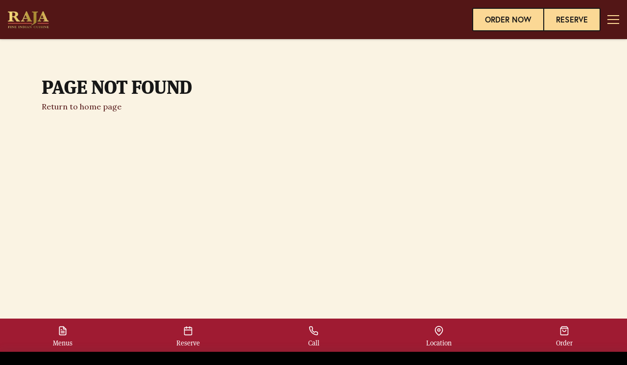

--- FILE ---
content_type: text/html; charset=utf-8
request_url: https://rajastratford.ca/restaurant_menu/red-whine/
body_size: 68538
content:
<!DOCTYPE html>
<html lang="en">
<head prefix="og: http://ogp.me/ns# fb: http://ogp.me/ns/fb# restaurant: http://ogp.me/ns/restaurant# place: http://ogp.me/ns/place#">
  
  
<meta charset="utf-8">
<meta http-equiv="X-UA-Compatible"
      content="IE=edge">
<meta name="viewport"
      content="width=device-width, initial-scale=1, user-scalable=1, minimum-scale=1, maximum-scale=5">
<meta name="generator"
      content="Sociavore">
<meta name="theme-color"
      content="#531616">





  <title>Raja Stratford | 404</title>

  
  
<link rel="preconnect" href="https://scvr.io/">
<link rel="preconnect" href="https://imagedelivery.net/">
<link rel="preconnect" href="https://www.gstatic.com">

<link rel="dns-prefetch" href="https://www.googleapis.com">
<link rel="dns-prefetch" href="https://maps.googleapis.com">
<link rel="dns-prefetch" href="https://www.googletagmanager.com">
<link rel="dns-prefetch" href="https://www.google.com">

<link rel="preload" href="https://use.typekit.net/vsc1llu.css" as="style">


  
  








<link
  href="https://imagedelivery.net/aPDHOWLzkdlEAMvg3YLQug/production-yqdhphuhrf08q436qqgsfwgg01e6/fit=cover,format=png,gravity=auto,height=180,width=180"
  rel="apple-touch-icon"
  sizes="180x180"
>




<link
  href="https://imagedelivery.net/aPDHOWLzkdlEAMvg3YLQug/production-yqdhphuhrf08q436qqgsfwgg01e6/blur=1,fit=cover,format=png,gravity=auto,height=16,width=16"
  rel="icon"
  type="image/png"
  sizes="16x16"
>



<link
  href="https://imagedelivery.net/aPDHOWLzkdlEAMvg3YLQug/production-yqdhphuhrf08q436qqgsfwgg01e6/fit=cover,format=png,gravity=auto,height=32,width=32"
  rel="icon"
  type="image/png"
  sizes="32x32"
>



<link
  href="https://imagedelivery.net/aPDHOWLzkdlEAMvg3YLQug/production-yqdhphuhrf08q436qqgsfwgg01e6/fit=cover,format=png,gravity=auto,height=64,width=64"
  rel="icon"
  type="image/png"
  sizes="64x64"
>



<link
  href="https://imagedelivery.net/aPDHOWLzkdlEAMvg3YLQug/production-yqdhphuhrf08q436qqgsfwgg01e6/fit=cover,format=png,gravity=auto,height=192,width=192"
  rel="icon"
  type="image/png"
  sizes="192x192"
>



<link
  href="https://imagedelivery.net/aPDHOWLzkdlEAMvg3YLQug/production-yqdhphuhrf08q436qqgsfwgg01e6/fit=cover,format=png,gravity=auto,height=512,width=512"
  rel="icon"
  type="image/png"
  sizes="512x512"
>




  
  <link href="https://production.598833964496774d3ff6198855428d2b.r2.cloudflarestorage.com/vq7hoaj70kb6uf2nh3kkcrsqb1n6?response-content-disposition=attachment%3B%20filename%3D%22main.css%22%3B%20filename%2A%3DUTF-8%27%27main.css&response-content-type=text%2Fcss&X-Amz-Algorithm=AWS4-HMAC-SHA256&X-Amz-Credential=875188884c888d9c5171da24c4fae65a%2F20260127%2Fauto%2Fs3%2Faws4_request&X-Amz-Date=20260127T125144Z&X-Amz-Expires=3600&X-Amz-SignedHeaders=host&X-Amz-Signature=29bb2dbe7cf0321440f255261849418f4d634cc7da550f834b322176cd99736f" rel="stylesheet">


  
  
  


<meta name="description"
      content="Authentic Indian Foods are made from scratch with fresh ingredients which have a mixture of fresh and dried spices.">



  





<!-- Facebook Open Graph -->
<meta property="og:type" content="website">
<meta property="og:url" content="https://rajastratford.ca">
<meta property="og:image" content="https://imagedelivery.net/aPDHOWLzkdlEAMvg3YLQug/production-hhoz857mmbf8vms1ed06t42azo4h/large">
<meta property="og:image:secure_url" content="https://imagedelivery.net/aPDHOWLzkdlEAMvg3YLQug/production-hhoz857mmbf8vms1ed06t42azo4h/large">
<meta property="og:image:alt" content="Raja Stratford logo">
<meta property="og:title" content="Raja Stratford">
<meta property="og:description" content="Authentic Indian Foods are made from scratch with fresh ingredients which have a mixture of fresh and dried spices.">
<meta property="og:site_name" content="Raja Stratford">
<meta property="restaurant:contact_info:street_address" content="10 George Street West"/>
<meta property="restaurant:contact_info:locality" content="Stratford"/>
<meta property="restaurant:contact_info:region" content="Ontario"/>
<meta property="restaurant:contact_info:postal_code" content="N5A 1A5"/>
<meta property="restaurant:contact_info:country_name" content="Canada"/>
<meta property="restaurant:contact_info:email" content="rajastratford.reservations@gmail.com"/>
<meta property="restaurant:contact_info:phone_number" content="+1 (519) 271-3271"/>
<meta property="place:location:latitude" content="51.25378"/>
<meta property="place:location:longitude" content="-85.32321"/>

<!-- Twitter Open Graph -->
<meta name="twitter:card" content="summary">
<meta name="twitter:title" content="Raja Stratford">
<meta name="twitter:description" content="Authentic Indian Foods are made from scratch with fresh ingredients which have a mixture of fresh and dried spices.">
<meta name="twitter:image" content="https://imagedelivery.net/aPDHOWLzkdlEAMvg3YLQug/production-hhoz857mmbf8vms1ed06t42azo4h/large">


  
  <link rel="stylesheet" href="https://use.typekit.net/vsc1llu.css">

<script>
  var googleFonts = ["Lora"];
  if (googleFonts && googleFonts.length) {
    var WebFontConfig = {
      google: { families: googleFonts }
    };
    (function(d) {
      var wf = d.createElement('script'), s = d.scripts[0];
      wf.src = 'https://ajax.googleapis.com/ajax/libs/webfont/1.6.26/webfont.js';
      wf.async = true;
      s.parentNode.insertBefore(wf, s);
    })(document);
  }
</script>

  

  

  <script>!function(){"use strict";function e(n){return"undefined"==typeof this||Object.getPrototypeOf(this)!==e.prototype?new e(n):(O=this,O.version="3.4.0",O.tools=new E,O.isSupported()?(O.tools.extend(O.defaults,n||{}),O.defaults.container=t(O.defaults),O.store={elements:{},containers:[]},O.sequences={},O.history=[],O.uid=0,O.initialized=!1):"undefined"!=typeof console&&null!==console,O)}function t(e){if(e&&e.container){if("string"==typeof e.container)return window.document.documentElement.querySelector(e.container);if(O.tools.isNode(e.container))return e.container}return O.defaults.container}function n(e,t){return"string"==typeof e?Array.prototype.slice.call(t.querySelectorAll(e)):O.tools.isNode(e)?[e]:O.tools.isNodeList(e)?Array.prototype.slice.call(e):Array.isArray(e)?e.filter(O.tools.isNode):[]}function i(){return++O.uid}function o(e,t,n){t.container&&(t.container=n),e.config?e.config=O.tools.extendClone(e.config,t):e.config=O.tools.extendClone(O.defaults,t),"top"===e.config.origin||"bottom"===e.config.origin?e.config.axis="Y":e.config.axis="X"}function r(e){var t=window.getComputedStyle(e.domEl);e.styles||(e.styles={transition:{},transform:{},computed:{}},e.styles.inline=e.domEl.getAttribute("style")||"",e.styles.inline+="; visibility: visible; ",e.styles.computed.opacity=t.opacity,t.transition&&"all 0s ease 0s"!==t.transition?e.styles.computed.transition=t.transition+", ":e.styles.computed.transition=""),e.styles.transition.instant=s(e,0),e.styles.transition.delayed=s(e,e.config.delay),e.styles.transform.initial=" -webkit-transform:",e.styles.transform.target=" -webkit-transform:",a(e),e.styles.transform.initial+="transform:",e.styles.transform.target+="transform:",a(e)}function s(e,t){var n=e.config;return"-webkit-transition: "+e.styles.computed.transition+"-webkit-transform "+n.duration/1e3+"s "+n.easing+" "+t/1e3+"s, opacity "+n.duration/1e3+"s "+n.easing+" "+t/1e3+"s; transition: "+e.styles.computed.transition+"transform "+n.duration/1e3+"s "+n.easing+" "+t/1e3+"s, opacity "+n.duration/1e3+"s "+n.easing+" "+t/1e3+"s; "}function a(e){var t,n=e.config,i=e.styles.transform;t="top"===n.origin||"left"===n.origin?/^-/.test(n.distance)?n.distance.substr(1):"-"+n.distance:n.distance,parseInt(n.distance)&&(i.initial+=" translate"+n.axis+"("+t+")",i.target+=" translate"+n.axis+"(0)"),n.scale&&(i.initial+=" scale("+n.scale+")",i.target+=" scale(1)"),n.rotate.x&&(i.initial+=" rotateX("+n.rotate.x+"deg)",i.target+=" rotateX(0)"),n.rotate.y&&(i.initial+=" rotateY("+n.rotate.y+"deg)",i.target+=" rotateY(0)"),n.rotate.z&&(i.initial+=" rotateZ("+n.rotate.z+"deg)",i.target+=" rotateZ(0)"),i.initial+="; opacity: "+n.opacity+";",i.target+="; opacity: "+e.styles.computed.opacity+";"}function l(e){var t=e.config.container;t&&O.store.containers.indexOf(t)===-1&&O.store.containers.push(e.config.container),O.store.elements[e.id]=e}function c(e,t,n){var i={target:e,config:t,interval:n};O.history.push(i)}function f(){if(O.isSupported()){y();for(var e=0;e<O.store.containers.length;e++)O.store.containers[e].addEventListener("scroll",d),O.store.containers[e].addEventListener("resize",d);O.initialized||(window.addEventListener("scroll",d),window.addEventListener("resize",d),O.initialized=!0)}return O}function d(){A(y)}function u(){var e,t,n,i;O.tools.forOwn(O.sequences,function(o){i=O.sequences[o],e=!1;for(var r=0;r<i.elemIds.length;r++)n=i.elemIds[r],t=O.store.elements[n],q(t)&&!e&&(e=!0);i.active=e})}function y(){var e,t;u(),O.tools.forOwn(O.store.elements,function(n){t=O.store.elements[n],e=w(t),g(t)?(t.config.beforeReveal(t.domEl),e?t.domEl.setAttribute("style",t.styles.inline+t.styles.transform.target+t.styles.transition.delayed):t.domEl.setAttribute("style",t.styles.inline+t.styles.transform.target+t.styles.transition.instant),p("reveal",t,e),t.revealing=!0,t.seen=!0,t.sequence&&m(t,e)):v(t)&&(t.config.beforeReset(t.domEl),t.domEl.setAttribute("style",t.styles.inline+t.styles.transform.initial+t.styles.transition.instant),p("reset",t),t.revealing=!1)})}function m(e,t){var n=0,i=0,o=O.sequences[e.sequence.id];o.blocked=!0,t&&"onload"===e.config.useDelay&&(i=e.config.delay),e.sequence.timer&&(n=Math.abs(e.sequence.timer.started-new Date),window.clearTimeout(e.sequence.timer)),e.sequence.timer={started:new Date},e.sequence.timer.clock=window.setTimeout(function(){o.blocked=!1,e.sequence.timer=null,d()},Math.abs(o.interval)+i-n)}function p(e,t,n){var i=0,o=0,r="after";switch(e){case"reveal":o=t.config.duration,n&&(o+=t.config.delay),r+="Reveal";break;case"reset":o=t.config.duration,r+="Reset"}t.timer&&(i=Math.abs(t.timer.started-new Date),window.clearTimeout(t.timer.clock)),t.timer={started:new Date},t.timer.clock=window.setTimeout(function(){t.config[r](t.domEl),t.timer=null},o-i)}function g(e){if(e.sequence){var t=O.sequences[e.sequence.id];return t.active&&!t.blocked&&!e.revealing&&!e.disabled}return q(e)&&!e.revealing&&!e.disabled}function w(e){var t=e.config.useDelay;return"always"===t||"onload"===t&&!O.initialized||"once"===t&&!e.seen}function v(e){if(e.sequence){var t=O.sequences[e.sequence.id];return!t.active&&e.config.reset&&e.revealing&&!e.disabled}return!q(e)&&e.config.reset&&e.revealing&&!e.disabled}function b(e){return{width:e.clientWidth,height:e.clientHeight}}function h(e){if(e&&e!==window.document.documentElement){var t=x(e);return{x:e.scrollLeft+t.left,y:e.scrollTop+t.top}}return{x:window.pageXOffset,y:window.pageYOffset}}function x(e){var t=0,n=0,i=e.offsetHeight,o=e.offsetWidth;do isNaN(e.offsetTop)||(t+=e.offsetTop),isNaN(e.offsetLeft)||(n+=e.offsetLeft),e=e.offsetParent;while(e);return{top:t,left:n,height:i,width:o}}function q(e){function t(){var t=c+a*s,n=f+l*s,i=d-a*s,y=u-l*s,m=r.y+e.config.viewOffset.top,p=r.x+e.config.viewOffset.left,g=r.y-e.config.viewOffset.bottom+o.height,w=r.x-e.config.viewOffset.right+o.width;return t<g&&i>m&&n<w&&y>p}function n(){return"fixed"===window.getComputedStyle(e.domEl).position}var i=x(e.domEl),o=b(e.config.container),r=h(e.config.container),s=e.config.viewFactor,a=i.height,l=i.width,c=i.top,f=i.left,d=c+a,u=f+l;return t()||n()}function E(){}var O,A;e.prototype.defaults={origin:"bottom",distance:"20px",duration:500,delay:0,rotate:{x:0,y:0,z:0},opacity:0,scale:.9,easing:"cubic-bezier(0.6, 0.2, 0.1, 1)",container:window.document.documentElement,mobile:!0,reset:!1,useDelay:"always",viewFactor:.2,viewOffset:{top:0,right:0,bottom:0,left:0},beforeReveal:function(e){},beforeReset:function(e){},afterReveal:function(e){},afterReset:function(e){}},e.prototype.isSupported=function(){var e=document.documentElement.style;return"WebkitTransition"in e&&"WebkitTransform"in e||"transition"in e&&"transform"in e},e.prototype.reveal=function(e,s,a,d){var u,y,m,p,g,w;if(void 0!==s&&"number"==typeof s?(a=s,s={}):void 0!==s&&null!==s||(s={}),u=t(s),y=n(e,u),!y.length)return O;a&&"number"==typeof a&&(w=i(),g=O.sequences[w]={id:w,interval:a,elemIds:[],active:!1});for(var v=0;v<y.length;v++)p=y[v].getAttribute("data-sr-id"),p?m=O.store.elements[p]:(m={id:i(),domEl:y[v],seen:!1,revealing:!1},m.domEl.setAttribute("data-sr-id",m.id)),g&&(m.sequence={id:g.id,index:g.elemIds.length},g.elemIds.push(m.id)),o(m,s,u),r(m),l(m),O.tools.isMobile()&&!m.config.mobile||!O.isSupported()?(m.domEl.setAttribute("style",m.styles.inline),m.disabled=!0):m.revealing||m.domEl.setAttribute("style",m.styles.inline+m.styles.transform.initial);return!d&&O.isSupported()&&(c(e,s,a),O.initTimeout&&window.clearTimeout(O.initTimeout),O.initTimeout=window.setTimeout(f,0)),O},e.prototype.sync=function(){if(O.history.length&&O.isSupported()){for(var e=0;e<O.history.length;e++){var t=O.history[e];O.reveal(t.target,t.config,t.interval,!0)}f()}return O},E.prototype.isObject=function(e){return null!==e&&"object"==typeof e&&e.constructor===Object},E.prototype.isNode=function(e){return"object"==typeof window.Node?e instanceof window.Node:e&&"object"==typeof e&&"number"==typeof e.nodeType&&"string"==typeof e.nodeName},E.prototype.isNodeList=function(e){var t=Object.prototype.toString.call(e),n=/^\[object (HTMLCollection|NodeList|Object)\]$/;return"object"==typeof window.NodeList?e instanceof window.NodeList:e&&"object"==typeof e&&n.test(t)&&"number"==typeof e.length&&(0===e.length||this.isNode(e[0]))},E.prototype.forOwn=function(e,t){if(!this.isObject(e))throw new TypeError('Expected "object", but received "'+typeof e+'".');for(var n in e)e.hasOwnProperty(n)&&t(n)},E.prototype.extend=function(e,t){return this.forOwn(t,function(n){this.isObject(t[n])?(e[n]&&this.isObject(e[n])||(e[n]={}),this.extend(e[n],t[n])):e[n]=t[n]}.bind(this)),e},E.prototype.extendClone=function(e,t){return this.extend(this.extend({},e),t)},E.prototype.isMobile=function(){return/Android|webOS|iPhone|iPad|iPod|BlackBerry|IEMobile|Opera Mini/i.test(navigator.userAgent)},A=window.requestAnimationFrame||window.webkitRequestAnimationFrame||window.mozRequestAnimationFrame||function(e){window.setTimeout(e,1e3/60)},"function"==typeof define&&"object"==typeof define.amd&&define.amd?define(function(){return e}):"undefined"!=typeof module&&module.exports?module.exports=e:window.ScrollReveal=e}();</script>

  <script>
  if (window.ScrollReveal) {
    window.sr = window.ScrollReveal();

    if (window.sr.isSupported()) {
      document.documentElement.classList.add('sr')

      const style = document.createElement('style');
      style.innerHTML = `
        .sr #main > [id*=scvr-section-]:not(.no-animation) .container:not(.no-animate),
        .sr #main > [id*=scvr-section-]:not(.no-animation) .container-fluid:not(.no-animate) {
          visibility: hidden;
        }
      `;
      document.head.appendChild(style);
    }
  }
</script>


  
  

<!-- Google Tag Manager - Sociavore-->
<script>window.dataLayer = window.dataLayer || [];</script>
<script>(function(w,d,s,l,i){w[l]=w[l]||[];w[l].push({'gtm.start':new Date().getTime(),event:'gtm.js'});var f=d.getElementsByTagName(s)[0],j=d.createElement(s),dl=l!='dataLayer'?'&l='+l:'';j.async=true;j.src='https://www.googletagmanager.com/gtm.js?id='+i+dl;f.parentNode.insertBefore(j,f);})(window,document,'script','dataLayer','GTM-NC3Z6JB');</script>
<!-- End Google Tag Manager - Sociavore -->






  
  






  
  <script>
    








window.VARIABLES = {
  locationsCount: +'1',
  locationData: {"id":2259,"country":"Canada","state":"Ontario","city":"Stratford","address":"10 George Street West","zip_code":"N5A 1A5","phone":"15192713271","city_google_place_id":null,"reservation_url":null,"api_service_settings":{},"res_settings":{"id":1091,"min_cover":1,"max_cover":20,"max_days_in_advance":100,"min_hours_in_advance":1,"show_pre_booking_notes":true,"pre_booking_notes":"Please call the restaurant at (519) 271-3271 to book a reservation for a party larger than 10 people.","remind_hours_in_advance":2,"location_id":2259,"vendor":"sociavore","vendor_url":null,"cancellation_policy":"If you need to cancel, we ask that you do so at least 24 hours in advance.","late_policy":"We will hold your table for 15 minutes. If you will be later than 15 minutes, please give us a call at (519) 271-3271.","api_attrs":null,"min_hours_in_advance_cancelling":1,"notify_by_sms":true},"location_id":2259,"vendor":"sociavore","reservation_allowed":true},
  locationId: +'2259',
  locationCountryIsoCodes: ["CA"],
  locationsWithReservation: [{"id":2259,"country":"Canada","state":"Ontario","city":"Stratford","address":"10 George Street West","zip_code":"N5A 1A5","phone":"15192713271","city_google_place_id":null,"reservation_url":null,"api_service_settings":{},"res_settings":{"id":1091,"min_cover":1,"max_cover":20,"max_days_in_advance":100,"min_hours_in_advance":1,"show_pre_booking_notes":true,"pre_booking_notes":"Please call the restaurant at (519) 271-3271 to book a reservation for a party larger than 10 people.","remind_hours_in_advance":2,"location_id":2259,"vendor":"sociavore","vendor_url":null,"cancellation_policy":"If you need to cancel, we ask that you do so at least 24 hours in advance.","late_policy":"We will hold your table for 15 minutes. If you will be later than 15 minutes, please give us a call at (519) 271-3271.","api_attrs":null,"min_hours_in_advance_cancelling":1,"notify_by_sms":true},"location_id":2259,"vendor":"sociavore","reservation_allowed":true}],
  locationName: `Raja Stratford`,
  locationsData: [{ id: 2259, name: `Raja Stratford` },],
  accountId: +'2195',
  initialCart: {"id":null,"user_id":null,"shop_id":2177,"total_items":0,"utensils":false,"note":null,"absort_shop_app_fee":false,"total_price":0.0,"total_delivery_cost_money":0.0,"total_discount_money":0.0,"total_gift_card_money":0.0,"shop_app_fee_money":0.0,"hst_for_app_fee_money":0.0,"hst_for_delivery_cost_money":0.0,"total_tax_money":0.0,"total_tax_and_fees_money":0.0,"total_money":0.0,"total_price_formatted":"$0.00","total_delivery_cost_money_formatted":"$0.00","total_discount_money_formatted":"$0.00","total_gift_card_money_formatted":"$0.00","shop_app_fee_money_formatted":"$0.00","hst_for_app_fee_money_formatted":"$0.00","hst_for_delivery_cost_money_formatted":"$0.00","total_tax_money_formatted":"$0.00","total_tax_and_fees_money_formatted":"$0.00","total_money_formatted":"$0.00","fulfillment":null,"cart_items":[]},
  themeAssetName: 'Pecan',
  pageType: '404',
  pageTitle: `404`,
  restaurantTimezone: 'America/Toronto',
  isProduction: true,
  isEditor: false,
  shopCurrency: 'CAD',
  isShopActive: true,
  isOnlineOrderingDisplaying: true,
  menu: {
    name: ``,
    id: +''
  },
  flash: {},
  locationMenusSize: +'2',
  singleMenuUrl: "/menu/lunch",
  analytics: {
    google: {
      key: '',
      variant: ''
    },
    facebook: {
      key: ''
    }
  },
  recaptchaSiteKey: '6LcwGsAZAAAAAJmyKTK4TGBsPIkWLdCY_mPFJ2gk',
  googleMapsApiLoaded: false
}

  </script>

  
  

  <script>
    window.initGoogleMaps = function() {
      window.VARIABLES.googleMapsApiLoaded = true;
    };
  </script>
  <script async
          src="https://maps.googleapis.com/maps/api/js?key=AIzaSyBmvl69NzCw5x8ZGPyffrY7F7kKhv-4UVI&channel=account_id_2195&libraries=places,marker&loading=async&callback=initGoogleMaps"
          onerror="console.error('Google Maps API failed to load')"></script>


  
  
    
  
</head>





<body class="page-type-404"
      data-account-id="2195"
      data-location-id="2259"
      data-locale="en"
      data-marketplace="false">
  
  

  <div class="skip-links">
    <a class="link"
       href="#main"
       aria-label="Skip to main content">Skip to main content</a>

    
    
      <a class="link"
         href="#main_website_footer"
         aria-label="Skip to footer">Skip to footer</a>
    
  </div>



  
  <svg class="svg-sprite / d-none" width="0" height="0">
  <symbol aria-hidden="true" viewBox="0 0 24 24" id="arrow-right">
    <line x1="5" y1="12" x2="19" y2="12"></line>
    <polyline points="12 5 19 12 12 19"></polyline>
  </symbol>
  <symbol aria-hidden="true" viewBox="0 0 30 30" id="eggs-free">
    <path
      d="M1.707.293L.293 1.707l28 28 1.414-1.414-6.572-6.572c.55-1.327.865-2.895.865-4.721 0-6.627-4.641-14-9-14-2.168 0-4.394 1.841-6.094 4.492L1.707.293zM16 9a1 1 0 110 2 1 1 0 010-2zm-8.936 2.234C6.401 13.087 6 15.073 6 17c0 6.627 4.029 10 9 10 2.22 0 4.248-.677 5.818-2.012L7.064 11.234zM17.5 14a1.494 1.494 0 11.72 2.807l-2.027-2.028A1.494 1.494 0 0117.5 14z"></path>
  </symbol>
  <symbol aria-hidden="true" viewBox="0 0 30 30" id="gluten-free">
    <path
      d="M1.707.293L.293 1.707l28 28 1.414-1.414-10.416-10.416c1.67-.621 2.521-2.125 2.521-2.125s-1.32-1.2-4.08-1.2a3.88 3.88 0 0 0-1.478.288l-1.078-1.078a3.89 3.89 0 0 0 .303-1.518c0-2.76-1.2-4.08-1.2-4.08s-1.527.865-2.138 2.563L1.707.293zM27 3s-3 0-4.44 1.32C21 6 21.48 7.8 21.84 8.16c.36.24 2.28.84 3.96-.84C27 6 27 3 27 3zm-7.08 1.32c-1.32.12-3.36 1.44-3.72 3.12-.6 2.16.72 3.6 1.08 3.72.36.12 1.68-.72 2.28-2.4.84-2.4.48-4.44.36-4.44zm4.44 5.58c-.81 0-1.92.12-3.12.54-1.8.72-2.52 1.92-2.4 2.28.12.36 1.56 1.68 3.72 1.08 1.8-.48 3-2.4 3.12-3.72 0-.06-.51-.18-1.32-.18zM9.071 13.264c-.704.619-1.638 1.751-1.638 3.4 0 2.64 1.08 3.24 1.68 3.24.6 0 1.92-1.199 1.92-3.119 0-.664-.074-1.24-.179-1.738l-1.783-1.783zM5.4 17.16S3 18.48 3 21.12c0 2.64 1.08 3.24 1.68 3.24.6 0 1.92-1.2 1.92-3.12 0-2.76-1.2-4.08-1.2-4.08zm7.817 1.768c-1.92 0-3.121 1.32-3.121 1.92 0 .6.6 1.68 3.24 1.68 1.635 0 2.76-.919 3.383-1.62l-1.81-1.81a8.364 8.364 0 0 0-1.692-.17zM8.88 23.4c-1.92 0-3.121 1.32-3.121 1.92 0 .6.6 1.68 3.24 1.68s3.96-2.4 3.96-2.4-1.32-1.2-4.08-1.2z"></path>
  </symbol>
  <symbol aria-hidden="true" viewBox="0 0 30 30" id="milk-free">
    <path
      d="M1.707.293L.293 1.707l28 28 1.414-1.414L21 19.586V12.66a5.999 5.999 0 0 0-.855-3.086L18 6h-6l-1.719 2.867L1.707.293zM12 2a1 1 0 0 0 0 2h6a1 1 0 0 0 0-2h-6zM9 13.191V26a2 2 0 0 0 2 2h8a2 2 0 0 0 2-2v-.809l-12-12z"></path>
  </symbol>
  <symbol aria-hidden="true" viewBox="0 0 24 24" id="peanuts-free">
    <path
      d="M3.5 2.094L2.094 3.5l11.094 11.094 3.124 3.094 4.188 4.218 1.406-1.406-4.156-4.156c2.684-3 5.086-8.414 1.563-11.844-1.899-1.898-5.008-1.898-6.907 0-1.039 1.04-1.32 3.195-2.094 4.406zM17.406 7s-.183 3.016-2.812 6.188l-.438-.438c2.496-2.426 3.25-5.75 3.25-5.75zM6.5 10.813c-.7.3-1.398.68-2 1.28-1.398 1.4-1.805 3.302-1.406 5 1.398-.1 4.492-.398 7.594-2zm5 4.874c-2.7 1.7-5.887 2.512-7.688 2.813.2.3.387.613.688.813 3 2.898 7.195 1.398 10.094-.5z"></path>
  </symbol>
  <symbol aria-hidden="true" viewBox="0 0 24 24" id="shellfish-free">
    <path
      d="M9.313 2.031c-1.489.059-3.344 1.031-2.72 2.656l.345.844L3.5 2.094 2.094 3.5 20.5 21.906l1.406-1.406-4.437-4.438a34.024 34.024 0 0 1 2.718-1.25c1.301-.5 2.118-1.8 1.72-3-.102-.3-.212-1.023-1.313-.624l-4 1.624L21 9.188c1.898-1.2-.79-5.083-2.188-3.282L15 10.813l2.5-6.126c.898-2.6-4.398-3.584-4.5-1.687l-1 5.688L11 3c-.04-.71-.793-1.004-1.688-.969zm-6.72 4.781c-.397.9-.393 1.876.407 2.376l4.406 3.626-4-1.626c-1.101-.398-1.21.325-1.312.626-.399 1.3.418 2.601 1.719 3 1.398.398 3.085 1.175 4.687 2.374 1.602 1.2 1.805 2.907 3.406 2.907h.188c1 0 1.52-.793 2.219-1.594zM8 19c-.3.2-.605.898-.906 1.5-.399.8.105 1.5.906 1.5h4c-2.2 0-2.7-3-4-3zm4 3h4c.5 0 .898-.313 1-.813l-1.813-1.78C14.387 20.206 13.7 22 12 22z"></path>
  </symbol>
  <symbol aria-hidden="true" viewBox="0 0 30 30" id="soy-free">
    <path
      d="M1.707.293L.293 1.707l28 28 1.414-1.414-7.814-7.814c.937-1.362 1.275-2.821 1.334-3.764 0 0 3.843-2.362 3.843-6.967C27.07 5.96 25.922 3 24.217 3 22.072 3 17.515 5.822 17 10.5a7.794 7.794 0 0 0-3.684 1.402L1.707.293zm21.139 6.32c.127.012.254.04.377.086.979.37 1.36 1.748.85 3.078-.51 1.33-1.719 2.109-2.698 1.739-.979-.37-1.36-1.748-.85-3.079.447-1.163 1.427-1.904 2.32-1.824zm-4.951 7.397c.551.046 1.06.258 1.449.646.836.836.846 2.227.14 3.414l-3.554-3.554c.636-.378 1.327-.56 1.965-.506zm-7.17.906A7.958 7.958 0 0 0 10 17c-1.163.241-7 2.371-7 8 0 1.121 1.928 2 5.354 2 4.435 0 6.773-3.098 6.773-3.098 1.485-.1 2.695-.425 3.7-.884l-3.1-3.1a2.215 2.215 0 0 1-1.07-.574 2.202 2.202 0 0 1-.575-1.07l-3.357-3.358zM9.26 20.912c.486.006.914.187 1.168.543.508.713.127 1.855-.848 2.55-.975.697-2.177.683-2.685-.03-.508-.713-.13-1.855.845-2.551.488-.348 1.034-.518 1.52-.512z"></path>
  </symbol>
  <symbol aria-hidden="true" viewBox="0 0 24 24" id="treenuts-free">
    <path
      d="M18.406 2l-1.5 1.5c.723.723.77 1.855.188 2.656a7.249 7.249 0 0 0-5.032-2c-1.69 0-3.378.57-4.75 1.75L3.5 2.094 2.094 3.5l3.781 3.813.719.687L16.78 18.219l.719.687 3 3 1.406-1.406-3-3c2.371-2.863 2.262-7.14-.312-9.813C19.996 6.07 19.937 3.532 18.406 2zm-6.343 4.094c1.34 0 2.652.558 3.718 1.625l.594.593.719.688c1.86 1.86 1.918 4.852.312 6.969L8.781 7.375c.98-.797 2.125-1.281 3.281-1.281zm-6.657 3.5c-4.8 6.601-1.617 9.992-1.718 10.094-.399.398-.399 1.101 0 1.5.398.398 1.101.398 1.5 0 .101-.102 3.699 2.812 10-1.688z"></path>
  </symbol>
  <symbol aria-hidden="true" viewBox="0 0 24 24" id="vegetarian">
    <path
      d="M17.023 2.339l-.385-.437-.569.118c-.358.076-8.802 1.878-12.144 6.885C3.11 10.275 3 11.522 3 12.563c0 2.511 1.634 4.671 3.554 5.734-.949.76-1.938 1.38-2.925 1.774l.742 1.857c5.353-2.141 10.606-9.522 10.622-14.915L15 7c0 8-3 12-3 12l.024.018-.783.825c1.191 1.129 2.515 1.149 3.068 1.156 3.385-.135 6.766-2.857 6.689-8.636-.035-2.703-1.099-6.756-3.975-10.024z"></path>
  </symbol>
  <symbol aria-hidden="true" viewBox="0 0 30 30" id="vegan">
    <path
      d="M20.455 4C17 4 15 7 15 7s-2-3-5.455-3A6.545 6.545 0 0 0 3 10.545c0 6.341 7.421 12.406 10.796 15.052 0 0 .55.403 1.204.403s1.204-.403 1.204-.403C19.579 22.951 27 16.886 27 10.545A6.545 6.545 0 0 0 20.455 4zm-6.15 16.328l-5.616-9.2A.742.742 0 0 1 9.322 10h1.057c.383 0 .734.211.915.548l3.376 6.302c.141.264.52.264.661 0l3.376-6.302c.18-.337.532-.548.914-.548h1.057c.579 0 .935.634.633 1.128l-5.616 9.2a.814.814 0 0 1-1.39 0z"></path>
  </symbol>
  <symbol aria-hidden="true" viewBox="0 0 452.66 446.83" id="kosher">
    <path fill="none" stroke="currentColor" stroke-width="44.99"
          d="M430.16 223.42c0 111-91.26 200.92-203.83 200.92S22.5 334.38 22.5 223.42 113.75 22.5 226.33 22.5s203.83 89.95 203.83 200.92z"></path>
    <path fill="currentColor"
          d="M275 135.49h24.53v107.75q0 28.11-6.32 44.65t-22.89 27q-16.44 10.31-43.25 10.3-26.06 0-42.62-9a51.47 51.47 0 01-23.65-26.08q-7.08-17.18-7.08-46.81V135.49h24.53v107.62q0 24.3 4.43 35.87a34.62 34.62 0 0015.43 17.69q11 6.22 26.81 6.23 27.06 0 38.57-12.34T275 243.11V135.49"></path>
  </symbol>
  <symbol aria-hidden="true" viewBox="0 0 30 30" id="halal">
    <path d="M15 3C8.384 3 3 8.384 3 15s5.384 12 12 12 12-5.384 12-12S21.616 3 15 3zm-4.227 3.473s.342 1.224.817 1.498c0 0-.342.548-.342 1.498s.481 4.626.207 5.308c-.274.682-1.431 2.38-3.062 2.313-1.638-.074-2.32-1.025-2.387-1.98-.067-.945.402-1.823 1.017-2.57-.084.172-1.038 2.197-.06 2.85 1.017.677 2.787.536 3.676-.279.883-.81-.475-7.549-.475-7.549s.475-.748.61-1.09zm5.971 1.683c.007.022.002.08.002.08s.392-.205.465 1.891c.06 2.096.01 5.023 1.2 5.162 1.184.134 2.643.067 3.43-.676 0 0-1.716-1.012-2.57-.537-.659.358-.854.643-.904.754.09-.307.672-2.05 1.694-2.174 1.123-.134 2.245.878 3.039 1.219.793.335 1.9.207 1.9.207l-.777 1.342s-1.034-.142-1.916.199c-1.386.542-3.302 1.22-4.291.744-.99-.469-1.342-1.715-1.342-5.771 0 0-.457 2.837-1.117 4.19-.66 1.346-2.51 2.632-5.086 2.224 0 0 4.621-1.079 5.482-5.399.646-3.243.77-3.52.791-3.455zm-5.127 1.11s3.113.993 2.733 4.468c0 0-.38-1.552-1.079-2.05-.704-.497-1.593-.368-1.654-1.301-.06-.933 0-1.117 0-1.117zm-3.38 8.94h.699V19.3h1.1v-1.096h.698V21h-.699v-1.129H8.934V21h-.698v-2.795zm4.068 0h.853l.93 2.794h-.768l-.168-.615h-.898l-.18.615h-.697l.928-2.795zm2.424 0h.705v2.206h1.168V21h-1.873v-2.795zm3.46 0h.856L19.97 21h-.766l-.174-.615h-.898l-.174.615h-.697l.927-2.795zm2.704 0h.705v2.206h1.168V21h-1.873v-2.795zm-8.204.632l-.3 1.039h.63l-.296-1.04h-.034zm5.88 0l-.303 1.039h.636l-.295-1.04h-.039z"></path>
  </symbol>
  <symbol aria-hidden="true" viewBox="0 0 30 30" id="paleo">
    <path
      d="M23 2c-1.645 0-3 1.355-3 3a1 1 0 1 0 2 0c0-.565.435-1 1-1 .574 0 .663.184.816.47.154.287.186.598.186.598A1 1 0 0 0 25 6c.565 0 1 .435 1 1s-.435 1-1 1a.984.984 0 0 1-.707-.293 1 1 0 0 0-1.414 0l-1.975 1.975a3.587 3.587 0 0 0-.273-.313c-1.502-1.502-4.23-1.619-7.076-1.014l1.41 1.41a.999.999 0 0 1-.707 1.708.993.993 0 0 1-.578-.207L8.836 6.422a2.396 2.396 0 0 0-.549-2.527c-.938-.94-4.295-.905-4.295-.905s-.044 3.366.895 4.305a2.401 2.401 0 0 0 2.54.547l1.891 1.89c-1.751.763-3.31 1.69-4.382 2.61a4.477 4.477 0 0 0-.534.455c-1.32 1.32-1.64 3.279-1.236 5.21.405 1.933 1.51 3.923 3.207 5.62 1.697 1.697 3.687 2.802 5.62 3.207 1.931.405 3.892.084 5.212-1.236a4.5 4.5 0 0 0 .834-1.164c.753-1.06 1.492-2.4 2.125-3.856l4.129 4.129a1 1 0 1 0 1.414-1.414l-4.758-4.758c.81-2.426 1.216-4.937.81-6.88l2.12-2.12c.376.169.686.465 1.121.465 1.645 0 3-1.355 3-3 0-1.325-.974-2.264-2.176-2.656-.049-.268-.02-.4-.242-.815C25.202 2.816 24.29 2 23 2zM8.154 13.39c.33.008.68.05 1.05.128 1.475.309 3.167 1.216 4.614 2.664 1.448 1.447 2.355 3.139 2.664 4.615.31 1.476.044 2.651-.691 3.387-.735.735-1.913 1.002-3.389.693-1.476-.31-3.165-1.217-4.613-2.664-1.448-1.448-2.357-3.14-2.666-4.615-.31-1.476-.042-2.652.693-3.387.552-.552 1.35-.841 2.338-.82zm1.461 3.862a2.684 1.676 44.999 0 0-1 .338 2.684 1.676 44.999 0 0 .713 3.082 2.684 1.676 44.999 0 0 3.082.713 2.684 1.676 44.999 0 0-.713-3.082 2.684 1.676 44.999 0 0-2.082-1.051z"></path>
  </symbol>
  <symbol aria-hidden="true" viewBox="0 0 30 30" id="pescetarian">
    <path
      d="M28.848 14.47C28.669 14.184 22.206 5 12 5a1 1 0 0 0-1 1v2.135c-2.474 1.485-4.603 3.524-6.239 5.409 0 0-1.848-2.954-1.866-2.992a1.003 1.003 0 0 0-1.342-.446.989.989 0 0 0-.553.896C1 11.988 2 15 2 15s-1 2.988-1 3.999a1 1 0 0 0 1.864.505c.021-.036 1.854-2.708 1.854-2.708 2.186 2.595 5.323 5.391 9.282 6.59V25a1 1 0 0 0 1 1c2.955 0 5.08-2.079 6.022-3.022C19.289 21.687 17 19.191 17 15c0-1.838.353-3.332.647-4.262a1 1 0 0 1 1.906.606A12.214 12.214 0 0 0 19 15c0 4.06 2.698 6.134 3.998 6.899 3.837-2.453 5.779-6.217 5.896-6.452a1 1 0 0 0-.046-.977zM23 16a1 1 0 1 1 0-2 1 1 0 0 1 0 2z"></path>
  </symbol>
  <symbol aria-hidden="true" viewBox="0 0 30 30" id="no-beef">
    <path
      d="M1.707.293L.293 1.707l28 28 1.414-1.414-7.193-7.193c.269-1.241.486-2.402.486-3.1 0-1.464-1-1.586-1-3.586 0-1.135 1.345-2.341 1.822-4.242C24.47 10.78 25 11.627 25 13v6a1 1 0 1 0 2 0v-6c0-2.333-1.23-3.923-2.4-4.8a6.802 6.802 0 0 0-.7-.45C23.31 4.315 20.018 4.04 19 4c-1.173-.045-4.146-1-5-1-.854 0-4 1-6 1-.847 0-1.852-.08-2.754-.168L1.707.293zM3 7.229V17s3 1 5 1c2.075 0 3.614-.432 4.877-.895L3 7.23zM14.502 18.73a24.19 24.19 0 0 1-2.545.79c.027.3.043.577.043.82 0 1.322-2.832 5.14-2.832 5.14A.967.967 0 0 0 9 26a1 1 0 0 0 1 1h2.426a.989.989 0 0 0 .863-.498c.725-1.266 2.552-4.61 2.686-6.299l-1.473-1.473zm3.885 3.885a45.577 45.577 0 0 1-1.295 2.977A.977.977 0 0 0 17 26a1 1 0 0 0 1 1h2.246a.995.995 0 0 0 .961-.723l.186-.658-3.006-3.004z"></path>
  </symbol>
  <symbol aria-hidden="true" viewBox="0 0 30 30" id="no-pork">
    <path
      d="M1.707.293L.293 1.707l28 28 1.414-1.414-6.691-6.691c3.177-.702 5.271-1.638 5.359-1.678l.025-.01.014-.006v-.004A.997.997 0 0 0 29 19v-4a1 1 0 0 0-1.707-.707L25 12s3-.56 3-3c0-1.095-.41-2.149-.705-2.764a.387.387 0 0 0-.66-.062l-2.99 3.969A.358.358 0 0 1 23 9.928V8.14c0-.73-.391-1.404-1.033-1.752C20.346 5.512 16.975 4 13 4c-2.132 0-4.29.488-6.18 1.406L1.707.293zm-.592 5.014C.558 5.654 0 6.325 0 7.5c0 1.266 1.01 2.276 1.764 2.86A8.911 8.911 0 0 0 1 14c0 2.405 1.041 7.588 1.621 10.287A2.171 2.171 0 0 0 4.752 26c1.022 0 1.906-.71 2.127-1.707L7.61 21s4.495 1 8.389 1l.9 2.598a2.079 2.079 0 1 0 3.803.295L3.55 7.738c-.267.278-.53.563-.762.871C2.364 8.24 2 7.808 2 7.5c0-.291.075-.476.21-.521a.98.98 0 0 0 .39-.19L1.115 5.307zM24 14c.5 0 1 .5 1 1s-.5 1-1 1-1-.5-1-1 .5-1 1-1z"></path>
  </symbol>
  <symbol aria-hidden="true" viewBox="0 0 24 24" id="item_add">
    <line x1="12" y1="5" x2="12" y2="19"></line>
    <line x1="5" y1="12" x2="19" y2="12"></line>
  </symbol>
  <symbol aria-hidden="true" viewBox="0 0 24 24" id="item_added">
    <path
      d="M6 2L3 6V20C3 20.5304 3.21071 21.0391 3.58579 21.4142C3.96086 21.7893 4.46957 22 5 22H19C19.5304 22 20.0391 21.7893 20.4142 21.4142C20.7893 21.0391 21 20.5304 21 20V6L18 2H6Z"
      stroke-width="2" stroke-linecap="round" stroke-linejoin="round"></path>
    <path d="M3 6H21" stroke-width="2" stroke-linecap="round" stroke-linejoin="round"></path>
    <path d="M12 16.7947L16 11" stroke-width="2" stroke-linecap="round" stroke-linejoin="round"></path>
    <path d="M8 13L11.8435 16.5788" stroke-width="2" stroke-linecap="round" stroke-linejoin="round"></path>
  </symbol>
  <symbol aria-hidden="true" viewBox="0 0 24 24" id="shopping_bag">
    <path d="M6 2L3 6v14a2 2 0 0 0 2 2h14a2 2 0 0 0 2-2V6l-3-4z"></path>
    <line x1="3" y1="6" x2="21" y2="6"></line>
    <path d="M16 10a4 4 0 0 1-8 0"></path>
  </symbol>
  <symbol aria-hidden="true" viewBox="0 0 512 512" id="almonds">
    <path fill="currentColor" d="M428.3 27.27c-5 0-10.3.34-15.9.95-11 17-20.9 33.24-23.5 48.93l-17.8-2.94c2.5-15.07 9.2-28.82 17.1-41.86-.9.19-1.7.36-2.6.57-36.2 8.57-79.3 26.23-122.5 49.46-5.4 2.89-10.8 5.88-16.1 8.94-.8 4.97-1.8 10.98-3.1 17.58-3.2 16.3-7.8 35.2-16.8 48.1-11.5 16.2-32.6 30.4-51.2 41.6-18.6 11.2-34.7 18.9-34.7 18.9l-7.8-16.2s15.4-7.4 33.2-18.1c17.8-10.8 37.8-25.4 45.7-36.6 5.6-7.9 10.9-25.8 14-41.2.1-.7.3-1.4.4-2.1-73.3 44.9-141.29 103.3-171.34 154.8-15.1 26-23.44 58.6-23.11 90.8 13.76-26.2 29.02-52.8 54.31-77.8l12.66 12.8C68.79 314 53.9 347.3 35.71 381.3c5.89 28.2 19.41 53.8 41.59 71.8 4.04 3.3 8.49 6.4 13.29 9.2 1.75-6.2 4.27-14.6 7.45-23.7 6.46-18.5 14.86-39.8 27.26-53 15-15.9 35.8-21.4 54.5-27 18.7-5.5 35.2-11 45.2-22.6 9.3-11 17.9-36.1 23-57.9 5.1-21.7 7.4-40.2 7.4-40.2l17.8 2.2s-2.3 19.3-7.7 42.1c-5.3 22.8-12.9 49.1-26.9 65.4-14.2 16.7-34.9 22.7-53.7 28.3-18.8 5.6-35.9 10.9-46.4 22.1-8.2 8.7-17.4 28.9-23.5 46.5-3.7 10.7-6.4 20-8 25.9 14.1 5.9 30.1 10 46.8 12.3 9-14.4 16.6-22.2 30.1-76.9l17.4 4.4c-11.6 46.7-19.8 62.2-27.4 74.3 36.2 1.6 73.4-5.3 100-19.7 75.3-41.2 138.2-140.1 173.7-233.8 6.8-17.9 12.5-35.6 17.3-52.7-17.9 15.3-32.8 32-41.1 53.1l-16.8-6.6c13-32.8 38.2-55.4 65-75.5 3.5-16.6 5.9-32.2 7-46.3.5-6.82.8-13.29.7-19.34-6.5 3.66-13.9 7.91-21.7 12.71-24.4 15.03-51.9 35.33-62.8 51.93-5.1 7.7-6 18.9-6.7 31.9-.7 13.1-1 27.9-9.6 41-7.8 12-19.9 18.2-30.5 23.7-10.6 5.5-19.8 10.5-25 17.4-10.3 13.6-20.8 41-27.9 64.4-7.2 23.3-11.4 42.8-11.4 42.8l-17.6-3.8s4.4-20.2 11.8-44.3c7.3-24.1 17.3-52.1 30.7-69.9 8.5-11.3 20.6-17.1 31.1-22.5 10.4-5.5 19.1-10.5 23.8-17.6 5-7.8 6-19.1 6.6-32.1.7-13 1.1-27.9 9.7-40.9v-.1c14.5-21.8 43.1-41.68 68.4-57.25 11.1-6.84 21.4-12.65 29.7-17.11-.3-1.99-.7-3.9-1.1-5.71-2.6-11.57-7-18.85-12-22.32-7.3-5.12-18.1-8.01-31.7-8.55-1.7-.1-3.4-.1-5.2-.1zm-113 58.9l17.4 4.5s-4.1 15.83-10.7 34.63c-6.7 18.9-15.4 40.6-27.3 54.4-20.7 24.3-49.8 36.9-77.5 49-27.7 12.1-54 23.9-71.7 43.8v.1c-13.8 15.6-28.7 47.3-39.3 74.5-10.73 27.3-17.58 50.2-17.58 50.2l-17.24-5.2s7.04-23.5 18.02-51.5c11-28 25.4-60.4 42.7-79.9 21-24 50.2-36.3 77.9-48.5 27.7-12.1 53.8-23.9 71.1-44.1 8.2-9.7 17.5-30.7 23.9-48.8 6.4-18 10.3-33.13 10.3-33.13zM197.6 273.2l17.8 2.6c-2.8 19.4-11.8 33.8-23.2 44.2-11.4 10.3-25 17.1-37.9 23.5l-8-16c12.8-6.5 24.8-12.7 33.8-20.9 9-8.1 15.3-17.8 17.5-33.4zm180.3 7.3l16.4 7.2s-9.6 22-23.6 47.7c-14 25.8-31.9 55.4-51 72.3-13.6 12.1-35 21.6-53.6 28.9-18.6 7.4-34.2 12.1-34.2 12.1l-5.2-17.2s15-4.5 32.8-11.6c17.8-7 38.6-17 48.2-25.6 15.3-13.5 33.5-42.4 47.2-67.4 13.6-25.1 23-46.4 23-46.4z"></path>
  </symbol>
  <symbol aria-hidden="true" viewBox="0 0 511.999 511.999" id="barley">
    <path d="M122.939,213.042l-34.642,9.844c2.17,4.624,4.438,9.203,6.789,13.74c6.971-0.46,14.011,0.233,20.823,2.119c2.644-6.568,6.38-12.592,10.99-17.858C125.55,218.285,124.224,215.672,122.939,213.042z"></path>
    <path d="M169.6,286.762l-32.385,16.004c1.001,1.323,2.007,2.643,3.02,3.956c8.311-2.01,16.997-2.309,25.511-0.815c1.595-5.425,3.912-10.575,6.857-15.325C171.598,289.313,170.594,288.041,169.6,286.762z"></path>
    <path d="M240.22,263.947l-2.816-4.535l-37.169,23.081c-11.798,7.327-19.876,19.405-22.161,33.14l-1.328,7.985L169,321.269c-13.324-4.041-27.731-2.155-39.53,5.171l-37.169,23.081l2.816,4.535c6.837,11.009,17.599,18.761,30.303,21.827c12.715,3.068,25.731,1.024,36.648-5.756l62.873-39.045C247.612,317.004,254.465,286.886,240.22,263.947z"></path>
    <path d="M194.08,204.16l-2.356-4.768l-39.224,19.383c-12.451,6.152-21.657,17.395-25.259,30.844l-2.095,7.819l-7.483-3.086c-12.869-5.309-27.394-4.824-39.844,1.328l-39.225,19.384l2.356,4.768c5.742,11.621,15.707,20.378,28.058,24.661c12.364,4.286,25.516,3.511,37.036-2.181l66.351-32.789c11.52-5.694,20.125-15.67,24.229-28.094C200.726,229.015,199.822,215.781,194.08,204.16z"></path>
    <path d="M97.304,95.184c-5.555-19.55-17.9-36.478-34.815-47.745l-11.354-7.562L45.453,52.28c-8.465,18.478-10.062,39.368-4.507,58.917c4.055,14.272,11.723,27.124,22.117,37.399c7.128,0.77,14.119,2.75,20.645,5.92c3.883-6.128,8.789-11.487,14.45-15.892C101.596,124.42,101.361,109.456,97.304,95.184z"></path>
    <path d="M166.775,134.991l-1.535-5.403l-41.93,11.915c-13.36,3.796-24.45,13.185-30.428,25.759l-3.476,7.31l-6.8-4.39c-11.697-7.552-26.067-9.704-39.426-5.909L0,176.541l1.535,5.403c7.242,25.485,35.181,40.819,61.011,33.477l71.191-20.229c12.356-3.51,22.603-11.737,28.852-23.161C168.833,160.619,170.32,147.464,166.775,134.991z"></path>
    <path d="M337.683,439.666c-15.902-10.841-34.445-24.234-54.079-39.89c11.544-10.205,23.186-21.073,34.676-32.569l-30.979-19.238c-10.395,10.141-20.897,19.756-31.302,28.813c-10.405-9.057-20.906-18.672-31.302-28.813l-30.979,19.238c11.492,11.495,23.132,22.364,34.676,32.569c-19.634,15.656-38.177,29.048-54.079,39.89c-8.109,5.529-10.201,16.583-4.672,24.693c3.44,5.046,9.02,7.762,14.699,7.762c3.447,0,6.93-1.001,9.994-3.09c18.006-12.276,39.232-27.684,61.664-45.883c22.431,18.199,43.656,33.606,61.664,45.883c3.064,2.089,6.547,3.09,9.994,3.09c5.678,0,11.259-2.716,14.699-7.762C347.885,456.25,345.793,445.194,337.683,439.666z"></path>
    <path d="M342.401,286.76c-0.995,1.281-1.999,2.552-3.004,3.821c2.945,4.752,5.262,9.901,6.857,15.325c8.514-1.494,17.201-1.195,25.513,0.814c1.013-1.313,2.018-2.632,3.02-3.956L342.401,286.76z"></path>
    <path d="M389.063,213.042c-1.287,2.63-2.612,5.243-3.963,7.845c4.611,5.266,8.346,11.29,10.99,17.858c6.812-1.886,13.853-2.579,20.825-2.121c2.352-4.536,4.619-9.116,6.79-13.739L389.063,213.042z"></path>
    <path d="M382.529,326.441c-11.797-7.327-26.206-9.211-39.53-5.171l-7.747,2.349l-1.328-7.985c-2.284-13.734-10.361-25.813-22.16-33.14l-37.169-23.082l-2.816,4.535c-14.246,22.939-7.393,53.057,15.278,67.135l62.873,39.045c10.919,6.781,23.936,8.822,36.647,5.756c12.705-3.065,23.467-10.816,30.303-21.827l2.816-4.535L382.529,326.441z"></path>
    <path d="M434.178,255.678c-12.45-6.151-26.973-6.637-39.844-1.328l-7.481,3.087l-2.095-7.819c-3.602-13.449-12.808-24.691-25.259-30.844l-39.224-19.383l-2.356,4.768c-5.742,11.621-6.646,24.855-2.546,37.268c4.105,12.424,12.709,22.401,24.229,28.094l66.35,32.788c11.52,5.691,24.673,6.466,37.036,2.181c12.352-4.283,22.316-13.04,28.058-24.661l2.356-4.768L434.178,255.678z"></path>
    <path d="M466.548,52.281l-5.682-12.403l-11.354,7.562c-16.916,11.265-29.26,28.195-34.815,47.745c-4.055,14.272-4.292,29.235-0.854,43.441c5.658,4.402,10.564,9.762,14.449,15.89c6.525-3.17,13.516-5.15,20.647-5.92c10.393-10.274,18.061-23.127,22.116-37.397C476.609,91.649,475.011,70.759,466.548,52.281z"></path>
    <path d="M468.816,164.271c-13.36-3.795-27.729-1.642-39.424,5.909l-6.8,4.39l-3.476-7.31c-5.977-12.574-17.068-21.963-30.428-25.759l-41.93-11.915l-1.535,5.403c-3.545,12.472-2.058,25.627,4.186,37.041c6.249,11.424,16.496,19.649,28.852,23.161l71.192,20.23c25.828,7.337,53.768-7.992,61.011-33.478l1.535-5.403L468.816,164.271z"></path>
  </symbol>
  <symbol aria-hidden="true" viewBox="0 0 172 172" id="brazil_nuts">
    <path fill="none" d="M0,172v-172h172v172z"></path>
    <path fill="currentColor" d="M142.67265,10.32c-0.43353,-0.01293 -0.85343,0.05756 -1.28328,0.06719c-0.66017,0.01679 -1.32226,0.02677 -1.97531,0.09406c-0.25294,0.02525 -0.5145,0.0079 -0.76594,0.04031c-0.6506,0.08387 -1.28826,0.22665 -1.92828,0.35609c-0.06244,0.0128 -0.12578,0.02038 -0.18813,0.03359c-5.36817,1.12318 -10.3266,3.76072 -14.67375,6.83969c-0.56185,0.3954 -1.06987,0.81334 -1.6125,1.22281c-0.79605,0.60372 -1.63202,1.1907 -2.37844,1.80734c-0.30314,0.25044 -0.53778,0.50061 -0.83313,0.7525c-1.12617,0.95877 -2.14317,1.89477 -3.15109,2.84875c-0.56115,0.53119 -1.13874,1.04112 -1.65953,1.55875c-1.18486,1.17675 -2.22238,2.26173 -3.18469,3.30562c-0.15866,0.17195 -0.37866,0.38423 -0.53078,0.55094c-0.03858,0.04228 -0.0559,0.06556 -0.09406,0.1075c-0.87972,0.96758 -1.57806,1.77132 -2.2239,2.51281c-0.15627,0.1794 -0.38904,0.43485 -0.53078,0.59797c-0.00325,0.00373 -0.0102,0.00972 -0.01344,0.01344c-0.44665,0.51039 -11.53603,11.07533 -18.24813,17.47547c-1.7303,1.63844 -2.54828,2.40406 -3.99094,3.77594l-1.06828,1.01453v0.0739c-5.4122,5.17387 -10.88706,10.48746 -15.7286,15.56063h-0.00672c-17.50502,18.39089 -26.44225,24.70707 -33.8625,31.21531c-0.01746,0.01532 -0.0363,0.03171 -0.05375,0.04703c-1.62569,1.42752 -3.20424,2.86251 -4.75687,4.4411l-0.10078,0.10078l-0.09406,0.11422c-0.00117,0.00141 0.00117,0.0053 0,0.00672c-0.29411,0.35518 -0.54205,0.68379 -0.82641,1.03469c-0.90745,1.11853 -1.79431,2.22646 -2.60687,3.29891c-0.12763,0.16911 -0.23748,0.32918 -0.36281,0.49719c-14.54779,19.41722 -13.91462,31.15962 -13.43078,34.09765c0.02042,0.58494 0.10012,1.14873 0.22172,1.69985c0.0011,0.00489 0.00561,0.00854 0.00672,0.01344c0.13404,0.60294 0.33921,1.17736 0.58453,1.74015c0.0714,0.16637 0.1558,0.32186 0.23516,0.48375c0.1738,0.34734 0.35763,0.68967 0.57109,1.02125c0.1937,0.30937 0.39956,0.5994 0.61813,0.88688c0.06648,0.08535 0.1325,0.1711 0.20156,0.25531c0.19601,0.24419 0.37399,0.50641 0.58453,0.73234c1.25304,1.3447 2.78102,2.3872 4.39406,3.32578c0.35199,0.20892 0.69967,0.41414 1.06828,0.61141c0.27608,0.14485 0.52495,0.32605 0.80625,0.46359c0.44261,0.21641 0.91611,0.38525 1.37063,0.58453c0.55047,0.24431 1.09407,0.48335 1.66625,0.70547c0.63654,0.24526 1.26952,0.46329 1.91484,0.6786c0.67012,0.22478 1.33077,0.44828 2.01563,0.645c0.61051,0.17512 1.2029,0.31973 1.80734,0.47031c0.71451,0.17801 1.42034,0.36198 2.13656,0.51062c0.77187,0.16101 1.49536,0.28017 2.23063,0.40313c0.46648,0.07774 0.94318,0.18329 1.40422,0.24859c0.1433,0.02105 0.3944,0.03452 0.56438,0.05375c1.91752,0.2519 3.93936,0.3902 6.04687,0.3561c4.1952,-0.0461 9.33726,-1.54136 15.54047,-3.96406c6.20824,-2.42467 13.3388,-5.84131 20.73406,-9.95719c14.79053,-8.23177 30.60712,-19.22241 41.82422,-30.82563c3.52263,-3.64389 6.91275,-7.63649 10.15875,-11.78469c0.03451,-0.04409 0.06631,-0.09024 0.10078,-0.13437c1.13631,-1.45494 2.25054,-2.92335 3.34594,-4.41422c0.04168,-0.05673 0.08604,-0.1112 0.12765,-0.16797c0.05608,-0.0763 0.11201,-0.15207 0.16797,-0.22844c0.96848,-1.32502 1.91536,-2.65516 2.84875,-3.99765c0.25185,-0.36127 0.49663,-0.7196 0.74578,-1.08172c1.96777,-2.86702 3.84245,-5.73762 5.63031,-8.60672c0.12657,-0.20314 0.27081,-0.40845 0.39641,-0.61141l-0.05375,0.02688c1.80322,-2.91208 3.56244,-5.81913 5.15328,-8.6336c7.48641,-13.24468 12.42771,-24.33238 13.53156,-30.44265h0.00672v-0.00672c1.96088,-10.99425 -1.93416,-23.40234 -6.80609,-29.87156c-2.02801,-2.69956 -3.76941,-4.63789 -6.26188,-5.66391c-0.23274,-0.11048 -0.46802,-0.19575 -0.70547,-0.28219c-0.16742,-0.05312 -0.30207,-0.14303 -0.47703,-0.18812l-0.08062,-0.02016l-0.08735,-0.02016c-1.07409,-0.21898 -2.13571,-0.33797 -3.1914,-0.40984c-0.14334,-0.00938 -0.28692,-0.02679 -0.43,-0.03359c-0.1676,-0.00844 -0.33683,-0.02861 -0.50391,-0.03359zM149.18985,21.55375c3.03337,4.42293 6.67646,16.10546 5.25406,24.08c-0.64582,3.56662 -5.48286,15.40671 -12.7589,28.27922c-2.84928,5.04084 -6.16629,10.30924 -9.675,15.52703h-5.34813c-2.5628,-0.946 -5.47739,-3.51015 -6.26859,-6.53735c-0.7912,-3.0272 0.0688,-6.98212 0,-10.07812c1.5136,-7.6024 11.01472,-17.40613 13.76672,-24.66453c2.0296,-5.4352 3.68,-16.10135 8.6336,-19.40375c2.17806,-1.46782 4.29247,-4.63635 6.39625,-7.2025zM86.0336,61.3489c0.08873,10.85353 -0.03824,17.85139 -3.46688,21.2111c-2.95152,2.8896 -6.29574,5.9176 -9.15094,8.5664c-3.4744,3.268 -7.80826,5.7096 -11.48906,8.6336c-2.1672,1.72 -3.71627,4.05866 -6.26187,4.60906c-1.1696,0.2752 -2.4123,0.27842 -3.5475,0.72562c-2.1328,0.8256 -3.15475,1.96575 -6.29547,1.37063c-1.60476,-0.44892 -2.51974,-2.13001 -3.03015,-3.78938c-0.00071,-0.0023 0.00071,-0.00441 0,-0.00672c6.54354,-5.44119 15.02644,-12.53012 28.78985,-26.98922l0.00672,-0.00672c4.41215,-4.62293 9.42058,-9.50675 14.44531,-14.32438zM100.10937,99.76h18.8461c1.5777,0.02104 3.44108,0.1456 5.1936,0.6786c-3.22792,4.15773 -6.58554,8.13295 -10.03781,11.70406c-10.46866,10.82902 -25.89609,21.62116 -40.22515,29.5961c-7.16454,3.98747 -14.06504,7.28416 -19.89422,9.56078c-5.82918,2.27663 -10.7243,3.46874 -13.12172,3.49375h-0.01344h-0.00672c-1.94171,0.0313 -3.82216,-0.09536 -5.5161,-0.34265h-0.00672h-0.00672c-0.83328,-0.1182 -1.74036,-0.28471 -2.66062,-0.47031c1.72916,-4.30582 3.96801,-9.40801 6.45672,-11.67047c8.9096,-8.2216 21.94747,-22.5664 32.09547,-29.24c7.6368,-4.988 19.54055,-13.65385 28.89734,-13.30985z"></path>
  </symbol>
  <symbol aria-hidden="true" viewBox="0 0 512 512" id="celery">
    <path fill="currentColor" d="M428.3 27.27c-5 0-10.3.34-15.9.95-11 17-20.9 33.24-23.5 48.93l-17.8-2.94c2.5-15.07 9.2-28.82 17.1-41.86-.9.19-1.7.36-2.6.57-36.2 8.57-79.3 26.23-122.5 49.46-5.4 2.89-10.8 5.88-16.1 8.94-.8 4.97-1.8 10.98-3.1 17.58-3.2 16.3-7.8 35.2-16.8 48.1-11.5 16.2-32.6 30.4-51.2 41.6-18.6 11.2-34.7 18.9-34.7 18.9l-7.8-16.2s15.4-7.4 33.2-18.1c17.8-10.8 37.8-25.4 45.7-36.6 5.6-7.9 10.9-25.8 14-41.2.1-.7.3-1.4.4-2.1-73.3 44.9-141.29 103.3-171.34 154.8-15.1 26-23.44 58.6-23.11 90.8 13.76-26.2 29.02-52.8 54.31-77.8l12.66 12.8C68.79 314 53.9 347.3 35.71 381.3c5.89 28.2 19.41 53.8 41.59 71.8 4.04 3.3 8.49 6.4 13.29 9.2 1.75-6.2 4.27-14.6 7.45-23.7 6.46-18.5 14.86-39.8 27.26-53 15-15.9 35.8-21.4 54.5-27 18.7-5.5 35.2-11 45.2-22.6 9.3-11 17.9-36.1 23-57.9 5.1-21.7 7.4-40.2 7.4-40.2l17.8 2.2s-2.3 19.3-7.7 42.1c-5.3 22.8-12.9 49.1-26.9 65.4-14.2 16.7-34.9 22.7-53.7 28.3-18.8 5.6-35.9 10.9-46.4 22.1-8.2 8.7-17.4 28.9-23.5 46.5-3.7 10.7-6.4 20-8 25.9 14.1 5.9 30.1 10 46.8 12.3 9-14.4 16.6-22.2 30.1-76.9l17.4 4.4c-11.6 46.7-19.8 62.2-27.4 74.3 36.2 1.6 73.4-5.3 100-19.7 75.3-41.2 138.2-140.1 173.7-233.8 6.8-17.9 12.5-35.6 17.3-52.7-17.9 15.3-32.8 32-41.1 53.1l-16.8-6.6c13-32.8 38.2-55.4 65-75.5 3.5-16.6 5.9-32.2 7-46.3.5-6.82.8-13.29.7-19.34-6.5 3.66-13.9 7.91-21.7 12.71-24.4 15.03-51.9 35.33-62.8 51.93-5.1 7.7-6 18.9-6.7 31.9-.7 13.1-1 27.9-9.6 41-7.8 12-19.9 18.2-30.5 23.7-10.6 5.5-19.8 10.5-25 17.4-10.3 13.6-20.8 41-27.9 64.4-7.2 23.3-11.4 42.8-11.4 42.8l-17.6-3.8s4.4-20.2 11.8-44.3c7.3-24.1 17.3-52.1 30.7-69.9 8.5-11.3 20.6-17.1 31.1-22.5 10.4-5.5 19.1-10.5 23.8-17.6 5-7.8 6-19.1 6.6-32.1.7-13 1.1-27.9 9.7-40.9v-.1c14.5-21.8 43.1-41.68 68.4-57.25 11.1-6.84 21.4-12.65 29.7-17.11-.3-1.99-.7-3.9-1.1-5.71-2.6-11.57-7-18.85-12-22.32-7.3-5.12-18.1-8.01-31.7-8.55-1.7-.1-3.4-.1-5.2-.1zm-113 58.9l17.4 4.5s-4.1 15.83-10.7 34.63c-6.7 18.9-15.4 40.6-27.3 54.4-20.7 24.3-49.8 36.9-77.5 49-27.7 12.1-54 23.9-71.7 43.8v.1c-13.8 15.6-28.7 47.3-39.3 74.5-10.73 27.3-17.58 50.2-17.58 50.2l-17.24-5.2s7.04-23.5 18.02-51.5c11-28 25.4-60.4 42.7-79.9 21-24 50.2-36.3 77.9-48.5 27.7-12.1 53.8-23.9 71.1-44.1 8.2-9.7 17.5-30.7 23.9-48.8 6.4-18 10.3-33.13 10.3-33.13zM197.6 273.2l17.8 2.6c-2.8 19.4-11.8 33.8-23.2 44.2-11.4 10.3-25 17.1-37.9 23.5l-8-16c12.8-6.5 24.8-12.7 33.8-20.9 9-8.1 15.3-17.8 17.5-33.4zm180.3 7.3l16.4 7.2s-9.6 22-23.6 47.7c-14 25.8-31.9 55.4-51 72.3-13.6 12.1-35 21.6-53.6 28.9-18.6 7.4-34.2 12.1-34.2 12.1l-5.2-17.2s15-4.5 32.8-11.6c17.8-7 38.6-17 48.2-25.6 15.3-13.5 33.5-42.4 47.2-67.4 13.6-25.1 23-46.4 23-46.4z"></path>
  </symbol>
  <symbol aria-hidden="true" viewBox="0 0 1125.628 1125.628" id="eggs">
    <path d="m562.812.002c-310.336 0-562.812 252.476-562.812 562.812s252.476 562.812 562.812 562.812c310.34 0 562.816-252.476 562.816-562.812s-252.476-562.812-562.816-562.812zm-76.084 772.324c-1.098.777-2.155 1.62-3.268 2.372-.236.173-.456.37-.693.542-.013-.018-.025-.037-.037-.055-30.952 20.671-67.743 31.53-107.262 31.53-40.185 0-77.557-11.217-108.829-32.574-50.889-37.808-80.602-105.08-80.602-191.773 0-142.03 94.164-276.267 165.068-303.449 8.201-2.307 16.353-3.575 24.363-3.575 6.95 0 14.097 1.121 21.34 3.078 27.134 10.34 63.03 38.717 97.073 88.414 44.47 64.927 71.016 145.497 71.016 215.531.001 85.31-28.76 151.83-78.169 189.959zm276.658 43.761c-82.095 45.793-159.189 46.28-217.546 15.038 0 0 .002-.002.002-.002 3.873-3.293 7.642-6.718 11.325-10.252.276-.264.549-.532.823-.797 3.488-3.377 6.888-6.857 10.199-10.444.247-.267.496-.53.742-.798 14.092-15.399 26.544-32.678 37.155-51.659.354-.633.692-1.281 1.042-1.918 2.18-3.967 4.281-8.002 6.299-12.112.5-1.016.99-2.038 1.479-3.063 1.846-3.866 3.617-7.793 5.319-11.779.477-1.115.961-2.223 1.427-3.347 1.733-4.193 3.379-8.454 4.952-12.773.321-.879.664-1.74.978-2.624 3.723-10.501 6.981-21.355 9.734-32.554.292-1.188.539-2.406.82-3.602 1.005-4.279 1.958-8.591 2.819-12.965.368-1.868.694-3.762 1.035-5.647.686-3.793 1.328-7.612 1.905-11.473.317-2.119.614-4.247.897-6.386.499-3.772.936-7.579 1.331-11.411.223-2.164.455-4.32.644-6.503.355-4.098.621-8.243.856-12.406.109-1.924.256-3.826.338-5.764.26-6.098.419-12.249.419-18.479 0-5.213-.128-10.442-.347-15.679-.016-.393-.024-.786-.042-1.179-.225-5.01-.563-10.028-.982-15.05-.051-.607-.093-1.213-.146-1.82-.431-4.899-.962-9.801-1.571-14.703-.089-.713-.173-1.425-.266-2.139-.628-4.85-1.344-9.697-2.14-14.54-.121-.739-.244-1.476-.369-2.215-.822-4.849-1.724-9.691-2.709-14.525-.141-.693-.288-1.385-.432-2.078-1.021-4.896-2.116-9.783-3.298-14.655-.139-.573-.286-1.145-.427-1.718-1.233-5.001-2.537-9.988-3.934-14.953-.1-.356-.207-.709-.308-1.065-1.47-5.184-3.015-10.348-4.656-15.483 119.603-40.372 262.734-17.109 300.259 50.164 40.977 73.461-37.485 244.996-163.626 315.358z"></path>
  </symbol>
  <symbol aria-hidden="true" viewBox="0 0 279.135 279.135" id="fish">
    <path d="M279.035,7.244c-0.178-3.872-3.276-6.971-7.147-7.148c-0.074-0.003-1.843-0.083-4.943-0.083c-20.358,0-87.217,3.247-134.498,42.847l-37.49-5.632c-0.959-0.144-1.936-0.217-2.901-0.217c-8.961,0-16.724,6.08-18.877,14.787L62.112,96.532c-1.284,5.188-0.42,10.534,2.431,15.054c2.852,4.52,7.305,7.602,12.538,8.678l6.102,1.255c-4.301,14.13-6.9,27.74-8.46,39.533l-62.349,14.042c-6.177,1.392-10.794,6.111-12.048,12.318s1.168,12.35,6.32,16.029c0.622,0.445,1.309,0.792,2.036,1.028l38.563,12.565c7.014,2.285,12.564,7.836,14.851,14.85l12.564,38.563c0.236,0.728,0.584,1.414,1.028,2.037c3.014,4.218,7.696,6.638,12.848,6.638c7.485,0,13.86-5.085,15.5-12.367l14.057-62.412c9.78-1.299,20.767-3.307,32.236-6.379l-0.882,18.834c-0.262,5.532,3.475,10.405,8.883,11.588l14.654,3.209c0.798,0.175,1.615,0.264,2.429,0.264c6.014,0,10.975-4.708,11.294-10.718l2-37.542c13.99-7.006,27.535-16.12,39.385-27.969C282.684,101.038,279.209,11.048,279.035,7.244z M225.563,47.494l-1.221,0.729c-2.409,1.438-5.059,2.121-7.673,2.121c-5.108,0-10.087-2.609-12.896-7.314c-4.245-7.114-1.92-16.322,5.193-20.568l1.221-0.729c7.116-4.247,16.322-1.919,20.568,5.193C235.001,34.04,232.676,43.248,225.563,47.494z"></path>
  </symbol>
  <symbol aria-hidden="true" viewBox="0 0 297 297" id="gluten">
    <path d="M189.224,205.141c74.528,0,107.776-9.056,107.776-44.94c0-32.866-28.402-50.28-63.173-59.289c-0.325,1.865-1.211,3.618-2.558,4.965c-1.721,1.721-4.101,2.703-6.538,2.703c-2.426,0-4.805-0.982-6.526-2.703c-1.722-1.721-2.714-4.102-2.714-6.538c0-0.78,0.113-1.553,0.307-2.302c-21.185-3.719-43.272-4.981-61.888-5.177c0.396,0.284,0.777,0.594,1.124,0.94c1.721,1.722,2.703,4.112,2.703,6.538c0,2.426-0.982,4.806-2.703,6.538c-1.721,1.721-4.102,2.703-6.537,2.703c-2.427,0-4.817-0.982-6.527-2.703c-1.721-1.721-2.714-4.102-2.714-6.538c0-2.438,0.993-4.816,2.714-6.538c0.348-0.347,0.728-0.656,1.124-0.94c-18.617,0.195-40.708,1.458-61.896,5.178c0.194,0.749,0.305,1.521,0.305,2.301c0,2.437-0.982,4.817-2.702,6.538c-1.722,1.721-4.102,2.703-6.538,2.703c-2.439,0-4.817-0.982-6.527-2.703c-1.347-1.347-2.239-3.099-2.567-4.963C28.399,109.921,0,127.335,0,160.2c0,17.93,7.794,28.212,26.058,34.384c20.64,6.974,51.688,10.557,81.719,10.557H189.224z M237.265,130.918c1.721-1.722,4.1-2.703,6.526-2.703c2.436,0,4.816,0.982,6.538,2.703c1.72,1.722,2.702,4.111,2.702,6.538c0,2.436-0.982,4.816-2.702,6.537c-1.722,1.721-4.102,2.703-6.538,2.703c-2.427,0-4.806-0.982-6.526-2.703c-1.722-1.721-2.715-4.101-2.715-6.537C234.55,135.019,235.543,132.64,237.265,130.918z M199.146,149.977c1.722-1.722,4.101-2.702,6.526-2.702c2.437,0,4.816,0.98,6.538,2.702c1.721,1.722,2.703,4.112,2.703,6.538c0,2.437-0.982,4.816-2.703,6.538c-1.722,1.72-4.102,2.702-6.538,2.702c-2.426,0-4.805-0.982-6.526-2.702c-1.722-1.722-2.714-4.102-2.714-6.538C196.433,154.089,197.425,151.698,199.146,149.977z M180.088,111.859c1.721-1.722,4.101-2.703,6.526-2.703c2.436,0,4.816,0.981,6.538,2.703c1.72,1.721,2.702,4.101,2.702,6.538c0,2.436-0.982,4.816-2.702,6.537c-1.722,1.721-4.102,2.703-6.538,2.703c-2.426,0-4.806-0.982-6.526-2.703c-1.722-1.721-2.714-4.112-2.714-6.537C177.374,115.96,178.366,113.58,180.088,111.859z M141.97,130.918c1.71-1.722,4.101-2.703,6.527-2.703c2.436,0,4.816,0.982,6.537,2.703c1.721,1.722,2.703,4.111,2.703,6.538c0,2.436-0.982,4.816-2.703,6.537c-1.721,1.721-4.102,2.703-6.537,2.703c-2.427,0-4.817-0.982-6.527-2.703c-1.721-1.721-2.714-4.101-2.714-6.537C139.256,135.019,140.249,132.64,141.97,130.918z M103.853,111.859c1.721-1.722,4.1-2.703,6.526-2.703c2.437,0,4.816,0.981,6.538,2.703c1.72,1.721,2.703,4.101,2.703,6.538c0,2.436-0.983,4.816-2.703,6.537c-1.722,1.721-4.102,2.703-6.538,2.703c-2.427,0-4.806-0.982-6.526-2.703c-1.722-1.721-2.714-4.102-2.714-6.537C101.139,115.96,102.131,113.58,103.853,111.859z M103.841,149.977c1.732-1.722,4.111-2.702,6.538-2.702c2.437,0,4.816,0.98,6.538,2.702c1.72,1.732,2.703,4.112,2.703,6.538c0,2.426-0.983,4.806-2.703,6.538c-1.722,1.72-4.102,2.702-6.538,2.702c-2.427,0-4.806-0.982-6.538-2.702c-1.71-1.722-2.702-4.102-2.702-6.538C101.139,154.089,102.131,151.698,103.841,149.977z M46.676,130.918c1.722-1.722,4.101-2.703,6.526-2.703c2.437,0,4.817,0.982,6.538,2.703c1.721,1.732,2.703,4.111,2.703,6.538c0,2.425-0.983,4.816-2.703,6.537c-1.721,1.721-4.102,2.703-6.538,2.703c-2.426,0-4.816-0.982-6.526-2.703c-1.722-1.721-2.714-4.101-2.714-6.537C43.962,135.019,44.954,132.64,46.676,130.918z"></path>
  </symbol>
  <symbol aria-hidden="true" viewBox="0 0 50.526 50.526" id="hazelnuts">
    <path d="M41.536,8.881C35.726,3.07,29.249,0,22.804,0c-2.604,0-5.2,0.501-7.714,1.489l-1.138,0.447l0.665,1.027c3.907,6.032,7.863,7.745,10.255,8.186c-5.311,7.435-2.942,13.956-2.379,15.259l0.157,0.363l0.363,0.157c0.54,0.233,2.517,0.996,5.297,0.996c2.466,0,6.081-0.62,9.963-3.379c0.465,2.501,2.344,6.831,9.328,10.969l1.026,0.608l0.42-1.117C52.327,26.281,49.659,17.003,41.536,8.881z"></path>
    <path d="M37.137,27.607c-3.477,1.878-6.634,2.317-8.827,2.317c-3.074,0-5.283-0.812-6.09-1.16l-1.092-0.473l-0.472-1.09c-0.555-1.282-2.868-7.552,1.146-14.92c-2.391-1.037-5.218-3.095-8.012-7.001c-1.673,1.043-3.292,2.341-4.838,3.887c-4.396,4.396-7.499,11.885-8.516,20.549c-0.461,3.924-0.42,7.577,0.056,10.59c0.626-5.828,4.313-13.712,10.012-17.203c0.473-0.288,1.087-0.141,1.375,0.33c0.289,0.471,0.141,1.087-0.33,1.375c-5.015,3.071-8.557,10.43-9.084,15.769l0.001,4.66l0.205-0.966c0.648-3.379,4.207-9.267,8.272-12.282c0.442-0.329,1.068-0.237,1.398,0.207c0.329,0.443,0.236,1.069-0.207,1.398c-3.532,2.621-6.934,8.104-7.503,11.072L4.22,46.615H7.47c5.437,0.271,14.267-3.661,17.618-9.137c0.288-0.47,0.902-0.618,1.375-0.33c0.471,0.288,0.619,0.903,0.33,1.375C23.159,44.46,14.099,48.629,8.042,48.629c-0.211,0-0.418-0.005-0.621-0.015l-2.101,0c2.379,1.243,5.845,1.912,10.079,1.912c0.001,0,0,0,0.001,0c8.344,0,19.568-2.806,25.837-9.074c1.607-1.607,2.945-3.299,4.009-5.053C40.612,33.372,38.275,30.242,37.137,27.607z"></path>
  </symbol>
  <symbol aria-hidden="true" viewBox="0 0 512 512" id="kamut">
    <path d="M480.256,219.86c-107.2-69.2-204.9-2.1-237.2,44.7c-6.2,11.6-3.7,22.6,5.2,29.2c110.4,68.9,208.2,1.4,237.2-44.8
        C488.556,243.76,493.056,229.56,480.256,219.86z M290.956,270.86c29.7-27.7,83.5-56.7,146.7-28.1
        C413.756,267.76,362.656,298.66,290.956,270.86z"></path>
    <path d="M379.456,367.76c-107.2-69.2-204.9-2.1-237.2,44.7c-6.3,11.5-3.8,22.6,5.2,29.1c110.4,69,208.1,1.5,237.2-44.7
        C387.756,391.66,392.256,377.46,379.456,367.76z M190.056,418.66c29.7-27.6,83.5-56.6,146.7-28.1
        C312.856,415.56,261.756,446.46,190.056,418.66z"></path>
    <path d="M87.156,402.36c11.5,6.3,22.6,3.8,29.1-5.2c69-110.4,1.5-208.1-44.7-237.2c-5.2-3.1-19.4-7.6-29.1,5.2
        C-26.744,272.36,40.356,370.06,87.156,402.36z M65.356,207.86c25,23.9,55.9,75,28.1,146.7
        C65.756,324.86,36.756,271.06,65.356,207.86z"></path>
    <path d="M188.056,254.66c11.5,6.2,22.6,3.8,29.1-5.2c69-110.4,1.5-208.1-44.7-237.2c-5.2-3.1-19.4-7.6-29.1,5.2
        C74.156,124.66,141.256,222.36,188.056,254.66z M166.256,60.16c25,23.9,55.9,75,28.1,146.7
        C166.656,177.16,137.656,123.36,166.256,60.16z"></path>
    <path d="M299.156,181.36c115-30.2,119.7-128,112.4-164.4c-2.1-11.4-12.5-18.7-23.9-16.6c-39,4.3-128.7,54-112.3,164.4
        C278.756,176.46,286.356,182.46,299.156,181.36z M373.156,47.16c-1.1,18.7-8.3,61-59.3,86.3
        C316.656,81.16,356.556,54.46,373.156,47.16z"></path>
    <path d="M122.456,408.16c-10.4-5.2-22.9-1.1-28.1,8.3c-2.1,5.2-26,44.8-63.5,25c-10.4-5.2-22.9-2.1-28.1,8.3
        c-5.2,10.4-2.1,22.9,8.3,28.1c63.6,34.3,107.2-18.7,119.7-41.6C135.956,425.86,131.856,413.36,122.456,408.16z"></path>
  </symbol>
  <symbol aria-hidden="true" viewBox="0 0 489.4 489.4" id="low_carb">
    <path d="M366.7,130.45c-16.7,2.3-57.5,9.7-102.2,27.6c45.4,23.3,90.1,57.9,116.1,109.5c1.9,3.9,0.4,8.5-3.5,10.9
        c-4.9,2.3-9.3-0.8-10.5-3.5c-26.4-52.4-74.6-86.6-122-108.4c-47.4,21.8-95.5,55.9-122,108.4c-1.6,2.7-5.3,5.7-10.5,3.5
        c-3.9-1.9-5.4-6.6-3.5-10.9c26-51.7,71.1-86.6,116.5-109.5c-44.7-17.9-85.8-25.2-102.2-27.6C49.3,155.35,0,202.35,0,256.35
        c0,80,109.5,122.4,244.7,122.4s244.7-41.9,244.7-122.4C489.4,202.35,440.1,155.35,366.7,130.45z"></path>
    <path d="M332.1,120.35c-27.2-6.2-56.3-9.7-87.4-9.7s-60.2,3.5-87.4,9.7c23.7,5,54.8,14,87.4,28
        C276.9,134.35,308.4,125.75,332.1,120.35z"></path>
  </symbol>
  <symbol aria-hidden="true" viewBox="0 0 512 512" id="lupin">
    <path d="M491.438,239.539l-36.906-61.523C441.945,157.031,418.687,144,393.828,144h-51.656c-24.859,0-48.117,13.031-60.695,34.016
        l-36.914,61.523c-6.086,10.133-6.086,22.789,0,32.922l36.914,61.523C294.063,354.969,317.313,368,342.172,368h51.656
        c24.859,0,48.117-13.031,60.695-34.016l36.914-61.523C497.523,262.328,497.523,249.672,491.438,239.539z M368,208
        c-26.469,0-48,21.531-48,48c0,8.836-7.164,16-16,16c-8.836,0-16-7.164-16-16c0-44.109,35.891-80,80-80c8.836,0,16,7.164,16,16
        S376.836,208,368,208z"></path>
    <path d="M57.477,189.984C70.062,210.969,93.312,224,118.172,224h51.656c24.859,0,48.117-13.031,60.695-34.016l36.914-61.523
        c6.086-10.133,6.086-22.789,0-32.922l-36.906-61.524C217.945,13.031,194.687,0,169.828,0h-51.656
        C93.312,0,70.055,13.031,57.477,34.016L20.562,95.539c-6.086,10.133-6.086,22.789,0,32.922L57.477,189.984z M144,32
        c8.836,0,16,7.164,16,16s-7.164,16-16,16c-26.469,0-48,21.531-48,48c0,8.836-7.164,16-16,16c-8.836,0-16-7.164-16-16
        C64,67.891,99.891,32,144,32z"></path>
    <path d="M230.531,322.016C217.945,301.031,194.687,288,169.828,288h-51.656c-24.859,0-48.117,13.031-60.695,34.016l-36.914,61.523
        c-6.086,10.133-6.086,22.789,0,32.922l36.914,61.523C70.062,498.969,93.312,512,118.172,512h51.656
        c24.859,0,48.117-13.031,60.695-34.016l36.914-61.523c6.086-10.133,6.086-22.789,0-32.922L230.531,322.016z M144,352
        c-26.469,0-48,21.531-48,48c0,8.836-7.164,16-16,16c-8.836,0-16-7.164-16-16c0-44.109,35.891-80,80-80c8.836,0,16,7.164,16,16
        S152.836,352,144,352z"></path>
  </symbol>
  <symbol aria-hidden="true" viewBox="0 0 48 48" id="macadamia">
    <path fill="currentColor" d="M24 43C34.4934 43 43 34.9411 43 25H35L32 28L29 25H5C5 34.9411 13.5066 43 24 43Z"></path>
    <path d="M40.9451 25C41.0686 24.1847 40.9451 23.3499 40.9451 22.5C40.9451 13.3873 33.5817 5 24.4985 5C20.6757 5 16.1607 6.30854 13.3678 8.50352C13.7906 9.23816 14.0325 10.0907 14.0325 11C14.0325 13.7614 11.8012 16 9.04873 16C8.69904 16 8.35776 15.9639 8.0284 15.8951C7.39854 17.645 7.0552 20.5323 7.0552 22.5C7.0552 23.3499 6.93127 24.1847 7.05479 25"></path>
  </symbol>
  <symbol aria-hidden="true" viewBox="0 0 490 490" id="milk">
    <polygon points="312.35,64.9 177.75,64.9 132.65,172.7 357.45,172.7"></polygon>
    <rect x="164.55" width="161.4" height="45.1"></rect>
    <rect x="128.35" y="192.1" width="233.3" height="297.9"></rect>
  </symbol>
  <symbol aria-hidden="true" viewBox="0 0 512 512" id="molluscs">
    <path d="M503.797,198.602C457.516,105.711,362.563,48,256,48C149.406,48,54.477,105.594,8.25,198.297
        C2.852,209.109,0,221.641,0,234.523c0,25.172,11.25,48.672,30.859,64.469l123.953,99.819l-8.523,21.306
        c-3.945,9.859-2.742,21.031,3.211,29.82C155.453,458.734,165.383,464,176,464h160c10.617,0,20.547-5.266,26.5-14.063
        c5.953-8.789,7.156-19.961,3.211-29.82l-8.523-21.306l124.078-99.921C500.797,283.156,512,259.758,512,234.68
        C512,221.875,509.172,209.406,503.797,198.602z M202.414,332.148c-3.016,2.586-6.719,3.852-10.406,3.852
        c-4.508,0-8.992-1.898-12.156-5.586l-96-112c-5.75-6.711-4.977-16.813,1.734-22.563c6.695-5.758,16.805-4.977,22.563,1.734l96,112
        C209.898,316.297,209.125,326.398,202.414,332.148z M272,304c0,8.836-7.164,16-16,16s-16-7.164-16-16V112c0-8.836,7.164-16,16-16
        s16,7.164,16,16V304z M428.148,218.414l-96,112c-3.164,3.688-7.648,5.586-12.156,5.586c-3.688,0-7.391-1.266-10.406-3.852
        c-6.711-5.75-7.484-15.852-1.734-22.563l96-112c5.766-6.703,15.875-7.469,22.563-1.734
        C433.125,201.602,433.898,211.703,428.148,218.414z"></path>
  </symbol>
  <symbol aria-hidden="true" viewBox="0 0 512 512" id="mustard">
    <path d="M352,160h-8.934l-8.707-26.117C330,120.813,317.773,112,304,112h-4.246L287.68,27.477C285.43,11.711,271.922,0,256,0
        s-29.43,11.711-31.68,27.477L212.246,112H208c-13.773,0-26,8.813-30.359,21.883L168.934,160H160c-17.672,0-32,14.328-32,32v288
        c0,17.672,14.328,32,32,32h192c17.672,0,32-14.328,32-32V192C384,174.328,369.672,160,352,160z"></path>
  </symbol>
  <symbol aria-hidden="true" viewBox="0 0 350.001 350.001" id="nuts">
    <path d="M308.663,73.191c2.664,0.431,5.172-1.382,5.602-4.045c0.051-0.311,0.07-0.619,0.062-0.923
        c-0.065-2.297-1.753-4.3-4.106-4.68c-0.578-0.094-190.829-49.927-213.431-62.01c-11.545-6.172-19.462,7.828-10.3,14.76
        C109.895,34.002,306.151,72.786,308.663,73.191z"></path>
    <path d="M205.994,67.028c-3.333,25.333-0.022,53.069,18.262,83.071c2.363,3.878,11.341,2.373,7.071-7.071
        c-15.122-33.454-14.333-50.999-9.78-71.903C224.791,56.224,207.478,55.747,205.994,67.028z"></path>
    <path d="M173.917,59.933c0.002,10.095-3.591,37.261-29.591,48.459c-3.463,1.492-10.829-2.524-4.331-7.744
        c21.831-17.537,17.998-23.537,18.428-44.101C158.669,44.798,173.916,47.609,173.917,59.933z"></path>
    <path d="M88.118,220.944c-27.279-10.675-43.574-19.544-52.41-28.567l-8.867,22.659c-9.923,25.359,3.024,40.944,19.417,60.676
        c2.423,2.917,4.929,5.935,7.454,9.089c0.886,1.107,1.217,2.563,1.538,3.972c0.476,2.09,0.887,3.896,2.831,4.657
        c0.491,0.191,0.961,0.285,1.436,0.285c1.292,0,2.442-0.701,3.66-1.445c1.176-0.719,2.392-1.46,3.792-1.548
        c3.337-0.212,6.547-0.393,9.634-0.565c33.276-1.878,51.606-2.912,62.649-31.131l8.872-22.67
        c-0.649,0.027-1.314,0.042-1.987,0.042C133.493,236.396,115.058,231.486,88.118,220.944z"></path>
    <path d="M130.822,114.938c-5.506-2.155-12.564-3.294-20.41-3.294c-26.706,0-58.609,12.664-69.68,40.954l-3.055,7.807
        c-3.249,8.302-6.055,15.472-0.332,23.646c6.509,9.301,23.411,19.06,53.19,30.713c25.792,10.093,43.971,15,55.575,15.001
        c0.001,0,0.003,0,0.004,0c15.127,0,18.271-8.037,22.252-18.211l3.058-7.814c6.562-16.77,4.395-36.368-6.104-55.184
        C156.597,132.921,143.055,119.724,130.822,114.938z M106.677,132.708c-17.921,1.321-40.222,12.375-46.836,33.526
        c-0.54,1.725-1.995,2.796-3.797,2.796c-1.357,0-2.665-0.632-3.413-1.65c-0.692-0.941-0.864-2.126-0.485-3.338
        c7.81-24.975,32.942-37.748,54.384-39.329c2.267-0.176,3.874,1.364,3.957,3.611C110.56,130.308,109.25,132.518,106.677,132.708z"></path>
    <path d="M324.785,275.416l-6.35-23.451c-9.748,8-26.884,15.04-55.117,22.684c-23.666,6.407-40.414,9.391-52.707,9.391
        c-3.095,0-5.954-0.198-8.524-0.589l6.353,23.463c7.906,29.207,25.99,32.217,58.817,37.684c3.046,0.507,6.214,1.033,9.503,1.604
        c1.381,0.239,2.508,1.108,3.599,1.948c1.235,0.953,2.402,1.852,3.862,1.852l0,0c0.349,0,0.696-0.049,1.067-0.148
        c2.011-0.544,2.614-2.292,3.312-4.315c0.472-1.363,0.958-2.771,1.957-3.774c2.849-2.859,5.662-5.583,8.385-8.218
        C317.351,315.732,331.89,301.663,324.785,275.416z"></path>
    <path d="M261.586,268.25c30.823-8.344,48.657-16.202,56.125-24.729c6.565-7.495,4.556-14.917,2.229-23.51l-2.188-8.08
        c-9.593-35.436-49.649-48.642-72.645-48.642c-4.744,0-9.021,0.506-12.707,1.504c-12.661,3.427-27.532,15.062-37.885,29.64
        c-12.458,17.541-16.731,36.76-12.032,54.116l2.188,8.081c3.144,11.611,5.626,20.783,25.903,20.783
        C222.12,277.415,238.807,274.417,261.586,268.25z M206.236,263.531c-0.761,1.287-2.201,2.119-3.669,2.119
        c-1.367,0-2.552-0.729-3.252-2.001c-10.915-19.832-7.269-46.566,9.075-66.525c0.938-1.146,2.002-1.386,2.729-1.386
        c1.452,0,2.898,0.993,3.597,2.469c0.708,1.496,0.509,3.151-0.536,4.427c-11.324,13.83-18.637,37.573-7.933,57.023
        C206.945,260.925,206.941,262.337,206.236,263.531z"></path>
  </symbol>
  <symbol aria-hidden="true" viewBox="0 0 512 512" id="oats">
    <path fill="currentColor" d="M253.787 24.672c-19.46.194-39.213 2.816-58.88 8.086C69.032 66.486-5.664 195.868 28.063 321.74 54.3 419.652 138.414 486.586 233.73 495.623c-2.958-41.58-1.013-83.51 3.913-125.894l18.564 2.155c-4.923 42.36-6.768 83.89-3.67 124.77 21.273.298 42.942-2.294 64.508-8.073 125.873-33.728 200.57-163.107 166.842-288.98-28.458-106.206-125.012-175.98-230.1-174.93zm16.275 20.44c14.34 29.823 20.8 57.25 20.018 78.46l-28.49 33.598-24.106-39.1c2.935-20.556 14.04-45.806 32.578-72.96zm-70.878 64.343c6.723 4.115 12.998 8.327 18.853 12.602l-.035.02 33.687 54.646-3.012 38.916-42.422-44.933c-4.54-17.19-7.108-37.92-7.072-61.252zm132.892 10.047c-3.324 22.093-8.647 41.478-15.303 57.404l-49.336 38.545 3.088-39.923 37.993-44.8c7.29-3.923 15.14-7.683 23.558-11.225zm-146.58 68.082c6.227 2.28 12.15 4.674 17.752 7.16L246.73 240.8l-3.173 41.01-37.19-20.933c-10.98-15.844-18.874-40.415-20.87-73.293zm152.74 11.465c-6.607 29.925-17.328 51.98-29.798 66.18l-46.223 17.692 3.27-42.23 44.452-34.73c8.73-2.622 18.176-4.946 28.3-6.913zM179.096 275.4c6.876.675 13.44 1.575 19.703 2.66l43.167 24.297-3.887 50.236c-21.094-5.566-43.688-30.975-58.984-77.194zm139.238 9.957c3.844-.022 7.784.04 11.812.185-22.9 46.967-50.93 69.05-73.464 68.892l3.937-50.894 46.718-17.883c3.573-.178 7.237-.28 10.996-.3z"></path>
  </symbol>
  <symbol aria-hidden="true" viewBox="0 0 20 20" id="organic">
    <path d="M19.025 3.587c-4.356 2.556-4.044 7.806-7.096 10.175-2.297 1.783-5.538.88-7.412.113 0 0-1.27 1.603-2.181 3.74-.305.717-1.644-.073-1.409-.68C3.905 9.25 14.037 5.416 14.037 5.416s-7.149-.303-11.927 5.94c-.128-1.426-.34-5.284 3.36-7.65 5.016-3.211 14.572-.715 13.555-.119z"></path>
  </symbol>
  <symbol aria-hidden="true" viewBox="0 0 485 485" id="peanuts">
    <path d="M441.609,43.39C413.629,15.41,376.427,0,336.855,0s-76.773,15.41-104.754,43.39
        c-27.252,27.252-36.836,50.282-45.292,70.601c-6.817,16.382-12.705,30.53-27.494,45.319s-28.938,20.677-45.32,27.496
        c-20.32,8.457-43.351,18.042-70.604,45.295c-57.762,57.762-57.762,151.747,0,209.508C71.371,469.59,108.574,485,148.145,485
        s76.773-15.41,104.754-43.39c27.254-27.254,36.839-50.285,45.296-70.605c6.818-16.383,12.706-30.531,27.495-45.32
        c14.789-14.789,28.938-20.677,45.319-27.494c20.318-8.456,43.349-18.04,70.601-45.292
        C499.371,195.137,499.371,101.152,441.609,43.39z M412.202,97.055c-9.679,19.358-25.562,41.139-45.301,62.27
        c-6.015-7.426-12.545-14.685-19.543-21.683c-6.998-6.999-14.256-13.529-21.682-19.543c21.131-19.739,42.912-35.622,62.27-45.301
        c22.385-11.193,31.568-9.075,32.451-8.194C421.277,65.484,423.396,74.668,412.202,97.055z M261.394,379.859
        c-0.852,0.046-1.72,0.074-2.613,0.074c-13.889-0.001-32.635-5.642-52.998-17.334c16.198-17.507,26.406-30.965,35.653-43.158
        c7.754-10.225,15.19-20.022,25.494-31.3l27.526,27.526c-11.97,15.018-18.048,29.607-23.959,43.809
        C267.724,366.142,264.912,372.888,261.394,379.859z M158.855,326.145c-7.224-7.224-13.672-14.538-19.398-21.814
        c17.983-16.955,31.29-27.05,44.228-36.862c11.148-8.454,21.819-16.556,34.409-28.163l27.601,27.601
        c-11.606,12.59-19.708,23.261-28.162,34.408c-9.812,12.938-19.907,26.245-36.864,44.229
        C173.391,339.819,166.076,333.366,158.855,326.145z M223.605,105.146c14.115-0.775,33.944,4.789,55.623,17.242
        c-16.203,17.512-26.412,30.971-35.66,43.166c-7.755,10.226-15.192,20.024-25.498,31.304l-27.526-27.526
        c11.973-15.019,18.051-29.611,23.962-43.814C217.279,118.857,220.089,112.114,223.605,105.146z M239.306,218.093
        c11.608-12.591,19.711-23.263,28.165-34.412c9.811-12.937,19.905-26.242,36.859-44.224c7.276,5.726,14.59,12.174,21.814,19.398
        c7.223,7.223,13.67,14.538,19.397,21.816c-17.981,16.953-31.286,27.046-44.223,36.857c-11.148,8.454-21.82,16.557-34.412,28.165
        L239.306,218.093z M336.855,30c17.284,0,33.999,3.695,49.252,10.696c-27.189,10.907-58.265,33.678-85.29,59.632
        c-7.797-4.861-15.669-9.125-23.528-12.707c-12.174-5.547-23.882-9.267-34.852-11.147c3.214-3.85,6.807-7.8,10.877-11.87
        C275.629,42.289,305.298,30,336.855,30z M125.522,214.503c14.202-5.911,28.792-11.988,43.809-23.959l27.526,27.526
        c-11.278,10.304-21.075,17.74-31.301,25.495c-12.195,9.248-25.656,19.459-43.168,35.663c-12.454-21.681-18.017-41.51-17.243-55.625
        C112.115,220.086,118.86,217.276,125.522,214.503z M64.604,253.315c4.07-4.07,8.02-7.663,11.87-10.877
        c1.88,10.971,5.6,22.679,11.147,34.852c3.581,7.859,7.846,15.732,12.707,23.529c-25.932,27.002-48.686,58.049-59.603,85.222
        C20.82,342.445,28.775,289.143,64.604,253.315z M72.798,387.945c9.679-19.358,25.562-41.139,45.301-62.27
        c6.015,7.426,12.545,14.684,19.543,21.682c6.998,6.998,14.257,13.528,21.683,19.543c-21.131,19.74-42.912,35.622-62.27,45.301
        c-22.388,11.194-31.57,9.075-32.451,8.194C63.723,419.516,61.604,410.332,72.798,387.945z M148.145,455
        c-17.291,0-34.012-3.698-49.27-10.704c27.195-10.904,58.272-33.667,85.303-59.626c7.758,4.837,15.59,9.083,23.409,12.653
        c12.214,5.577,23.964,9.321,34.971,11.208c-3.213,3.849-6.804,7.797-10.873,11.866C209.371,442.711,179.702,455,148.145,455z
         M359.482,270.493c-14.203,5.911-28.794,11.989-43.814,23.962l-27.526-27.526c11.28-10.306,21.077-17.742,31.303-25.497
        c12.193-9.246,25.651-19.454,43.159-35.654c12.45,21.68,18.017,41.513,17.246,55.619
        C372.884,264.912,366.142,267.722,359.482,270.493z M420.396,231.685c-4.07,4.07-8.019,7.662-11.869,10.875
        c-1.887-11.008-5.628-22.76-11.206-34.975c-3.569-7.818-7.814-15.648-12.65-23.404c25.932-27.002,48.685-58.048,59.603-85.221
        C464.18,142.555,456.225,195.857,420.396,231.685z"></path>
  </symbol>
  <symbol aria-hidden="true" viewBox="0 0 226 226" id="pecan">
    <path fill="none" d="M0,226v-226h226v226z"></path>
    <path fill="currentColor" d="M85.88,0c-8.20832,0 -15.78836,4.46202 -19.775,11.6443c-2.44532,4.407 -18.83088,42.79833 -20.69312,84.62641c-5.97544,7.2772 -9.25187,16.36318 -9.25187,25.7693c0,9.2886 3.20016,18.27676 9.04,25.51328v21.94672c0,31.68068 23.82492,56.5 54.24,56.5c6.29184,0 10.8028,-1.84225 13.56,-3.46945c2.7572,1.6272 7.26816,3.46945 13.56,3.46945c30.41508,0 54.24,-24.81932 54.24,-56.5v-21.94672c5.83984,-7.232 9.04,-16.22016 9.04,-25.51328c0,-9.40612 -3.28074,-18.4921 -9.2607,-25.7693c-1.86224,-41.82356 -18.2478,-80.2151 -20.69312,-84.61758c-3.98212,-7.1868 -11.55785,-11.65312 -19.76617,-11.65312c-0.93564,0 -1.82389,0.16067 -2.72789,0.27367c-6.17432,1.2656 -10.83211,6.74589 -10.83211,13.28633c0,2.6216 0.45885,7.99786 1.03289,14.79594c1.29724,15.28212 3.24755,38.36915 3.48711,66.52875c0,25.29844 1.41405,40.53268 2.66609,53.97516c0.9944,10.67172 1.85391,19.88984 1.85391,31.94016c0,12.46164 -10.13836,22.6 -22.6,22.6c-12.46164,0 -22.6,-10.13836 -22.6,-22.6c0,-12.05032 0.85951,-21.26844 1.85391,-31.94016c1.25204,-13.447 2.66609,-28.67756 2.66609,-53.93984c0.23956,-28.19576 2.18987,-51.28194 3.48711,-66.56406c0.57404,-6.79808 1.03289,-12.17434 1.03289,-14.79594c0,-6.54044 -4.65779,-12.02073 -10.83211,-13.28633c-0.904,-0.113 -1.79225,-0.27367 -2.72789,-0.27367zM113,13.56c-3.8194,0 -5.27081,13.97951 -5.81773,19.24531c-0.13108,1.27464 -0.19923,1.94727 -0.36196,3.42531c-1.21588,14.81656 -2.66143,34.94949 -2.86031,58.72469c0,25.64196 -1.44011,41.10185 -2.71023,54.74321c-0.9718,10.45024 -1.80977,19.47152 -1.80977,31.10148c0,7.47608 6.08392,13.56 13.56,13.56c7.47608,0 13.56,-6.08392 13.56,-13.56c0,-11.62996 -0.83797,-20.65124 -1.80977,-31.10148c-1.27012,-13.63684 -2.71023,-29.09588 -2.71023,-54.77852c-0.2034,-23.74356 -1.64443,-43.87281 -2.86031,-58.68937c-0.16272,-1.47804 -0.22636,-2.15067 -0.36196,-3.42531c-0.54692,-5.2658 -1.99833,-19.24531 -5.81773,-19.24531zM77.70516,40.7418c2.4634,0.40228 4.13658,2.71871 3.7343,5.18211c-3.0962,18.9614 -4.59945,36.47117 -4.59945,53.51609l-0.13242,28.21469c-0.0452,0.17628 -4.38758,17.93903 -4.38758,44.10531c0,2.49504 -2.02496,4.52 -4.52,4.52c-2.49504,0 -4.52,-2.02496 -4.52,-4.52c0,-25.04532 3.74256,-42.38941 4.52,-45.72969v-26.59031c0,-17.54212 1.55001,-35.51887 4.72305,-54.96391c0.40228,-2.4634 2.69611,-4.13206 5.18211,-3.7343zM148.29484,40.7418c2.486,-0.39776 4.77983,1.27542 5.18211,3.7343c3.17756,19.4586 4.72305,37.43535 4.72305,54.96391v26.59031c0.77744,3.3448 4.52,20.68889 4.52,45.72969c0,2.49504 -2.02496,4.52 -4.52,4.52c-2.49504,0 -4.52,-2.02496 -4.52,-4.52c0,-26.16628 -4.34238,-43.92903 -4.38758,-44.10531l-0.13242,-1.09469v-27.12c0,-17.0404 -1.50325,-34.54565 -4.59945,-53.51609c-0.40228,-2.4634 1.2709,-4.77983 3.7343,-5.18211z"></path>
  </symbol>
  <symbol aria-hidden="true" viewBox="0 0 48.575 48.575" id="pistachios">
    <path d="M1.386,45.949c4.21-2.093,18.637-15.092,21.935-18.305c0.102-0.1,0.2-0.197,0.286-0.283
        c1.128-1.126,2.19-2.293,3.198-3.484c1.218-1.441,2.354-2.92,3.378-4.434c0.484-0.833,0.951-1.67,1.402-2.516
        c0.002-0.003,0.003-0.006,0.005-0.009c0.451-0.846,0.886-1.7,1.308-2.568l0.151-0.312l0.003-0.001
        c0.373-0.778,0.722-1.542,1.043-2.29c0.034-0.08,0.071-0.163,0.105-0.243c0.145-0.342,0.281-0.679,0.415-1.015
        c0.053-0.132,0.107-0.266,0.157-0.396c0.119-0.305,0.231-0.605,0.34-0.904c0.052-0.142,0.104-0.284,0.153-0.423
        c0.106-0.301,0.207-0.598,0.304-0.892c0.037-0.114,0.075-0.228,0.111-0.34c0.107-0.335,0.208-0.667,0.302-0.994
        c0.014-0.05,0.029-0.101,0.043-0.15c0.221-0.784,0.406-1.544,0.552-2.277l0.104-0.522c0.267-1.502,0.334-2.705,0.27-3.586
        c-2.284,0.702-8.126,3.035-13.544,5.438c-4.885,2.166-9.205,5.102-12.84,8.727l-0.074,0.075C8,16.735,5.788,19.399,3.916,22.164
        C-2.131,32.539,0.364,42.325,1.386,45.949z M26.911,6.569l0.21-0.113c0.815-0.439,1.658-0.895,2.543-1.246
        c0.513-0.203,1.095,0.049,1.298,0.561c0.204,0.514-0.047,1.095-0.561,1.299c-0.776,0.308-1.531,0.715-2.331,1.146L27.859,8.33
        c-0.151,0.081-0.313,0.119-0.473,0.119c-0.356,0-0.701-0.19-0.881-0.525C26.243,7.438,26.424,6.831,26.911,6.569z M13.788,15.373
        c2.345-2.437,4.986-4.46,7.85-6.012c0.486-0.262,1.093-0.083,1.356,0.402c0.263,0.485,0.083,1.093-0.403,1.355
        c-2.683,1.454-5.16,3.353-7.361,5.641c-0.196,0.204-0.458,0.307-0.721,0.307c-0.25,0-0.5-0.093-0.693-0.279
        C13.418,16.405,13.405,15.772,13.788,15.373z M4.524,32.607C4.078,34.656,3.741,38,4.391,39.023
        c0.296,0.467,0.159,1.085-0.307,1.381c-0.167,0.105-0.352,0.156-0.536,0.156c-0.331,0-0.654-0.164-0.845-0.463
        c-1.321-2.077-0.343-6.96-0.133-7.918c0.119-0.54,0.654-0.88,1.19-0.763C4.3,31.533,4.642,32.067,4.524,32.607z"></path>
    <polygon points="0.441,48.143 0.442,48.145 0.442,48.143"></polygon>
    <path d="M48.575,11.642c-0.188-0.013-0.4-0.021-0.64-0.021c-0.856,0-2.164,0.098-3.956,0.492l-0.357,0.084
        c-1.402,0.328-2.889,0.784-4.45,1.364c-0.016,0.006-0.034,0.013-0.05,0.019c-0.748,0.279-1.513,0.587-2.293,0.922
        c-0.07,0.03-0.143,0.063-0.213,0.093c-0.68,0.295-1.374,0.616-2.077,0.953c-0.036,0.074-0.077,0.147-0.113,0.221
        c-0.311,0.628-0.64,1.27-0.989,1.925c-0.086,0.162-0.17,0.326-0.258,0.488c-0.411,0.76-0.84,1.532-1.304,2.327
        c-1.979,2.928-4.272,5.69-6.854,8.269c-1.645,1.646-16.226,15.09-21.972,18.537c1.853,0.508,4.987,1.253,8.881,1.253h0.001
        c5.176,0,10.07-1.323,14.546-3.934c2.708-1.835,5.372-4.048,7.861-6.539l0.082-0.082c3.616-3.626,6.552-7.946,8.719-12.832
        C45.539,19.768,47.87,13.931,48.575,11.642z"></path>
    <path d="M38.4,5.159C38.2,6.058,37.933,7,37.631,7.962c-0.015,0.049-0.029,0.096-0.045,0.145c-0.152,0.479-0.317,0.966-0.493,1.46
        c-0.005,0.014-0.01,0.027-0.015,0.041c-0.365,1.019-0.767,2.059-1.235,3.137c0.038-0.016,0.074-0.03,0.111-0.046
        c0.526-0.226,1.035-0.437,1.528-0.632c0.134-0.053,0.266-0.102,0.4-0.154c0.39-0.15,0.77-0.292,1.14-0.424
        c0.155-0.055,0.309-0.111,0.463-0.164c0.467-0.161,0.92-0.31,1.353-0.443c0.122-0.037,0.241-0.071,0.362-0.107
        c0.389-0.115,0.764-0.22,1.124-0.314c0.072-0.019,0.148-0.043,0.22-0.062c0.552-2.233,2.133-5.694,2.329-6.119
        c0.387-0.839,0.405-1.543,0.307-1.686c0.002-0.002-0.061-0.016-0.191-0.016c-0.238,0-0.684,0.069-1.454,0.397
        c-0.664,0.283-1.307,0.584-1.919,0.869C40.416,4.407,39.347,4.907,38.4,5.159z"></path>
  </symbol>
  <symbol aria-hidden="true" viewBox="0 0 416.973 416.973" id="rye">
    <path d="M356.407,416.973c4.418,0,8-3.582,8-8s-3.582-8-8-8h-93.936l18.041-42.096
        c0.896,0.088,1.797,0.146,2.704,0.146c1.106,0,2.219-0.066,3.333-0.199c5.033-0.6,9.705-2.524,13.631-5.55l38.903-28.236
        c5.948-4.317,9.838-10.746,10.952-18.103c1.02-6.735-0.492-13.685-4.147-19.368l13.712-10.259
        c11.777-8.814,14.578-25.227,6.713-37.403l13.71-10.257c5.94-4.445,9.797-10.957,10.86-18.337
        c0.807-5.606-0.077-11.184-2.494-16.146l23.628-55.138c1.74-4.061-0.141-8.764-4.203-10.504s-8.764,0.141-10.504,4.203
        L376.324,182.7c-2.778-1.456-5.818-2.446-9.022-2.907c-3.456-0.498-6.902-0.346-10.203,0.406l31.435-73.412
        c1.739-4.062-0.144-8.764-4.205-10.503c-4.06-1.739-8.763,0.144-10.503,4.205l-31.446,73.437c-1.735-2.926-4.011-5.542-6.772-7.714
        c-2.543-2.001-5.354-3.519-8.324-4.526l20.986-48.975c1.74-4.061-0.142-8.764-4.203-10.504c-4.062-1.74-8.764,0.141-10.504,4.203
        l-23.627,55.14c-12.472,3.971-20.807,16.37-19.202,29.838l2.029,17c-14.241,2.704-24.194,16.053-22.452,30.659l2.029,17.002
        c-14.241,2.704-24.193,16.052-22.451,30.658l5.699,47.756v-0.001c0.863,7.231,4.459,13.715,10.132,18.313l-20.656,48.199h-28.546
        v-118.5c7.023-1.991,12.882-6.534,16.522-12.839l24.047-41.651c3.709-6.425,4.689-13.93,2.759-21.132
        c-1.761-6.573-5.753-12.146-11.319-15.891l8.563-14.83c7.353-12.739,3.463-28.928-8.561-37.023l8.561-14.828
        c6.78-11.746,4.002-26.424-5.895-34.986V29.301c0-4.418-3.582-8-8-8s-8,3.582-8,8v53.283c-3.127-0.244-6.309,0.044-9.436,0.881
        c-3.383,0.906-6.499,2.409-9.241,4.407V8c0-4.418-3.582-8-8-8s-8,3.582-8,8v79.874c-5.388-3.93-12.043-5.81-18.678-5.287V29.301
        c0-4.418-3.582-8-8-8s-8,3.582-8,8v59.993c-9.896,8.564-12.673,23.241-5.893,34.985l8.561,14.827
        c-12.025,8.095-15.915,24.284-8.561,37.024l8.562,14.83c-5.598,3.784-9.724,9.577-11.44,16.169
        c-1.874,7.2-0.832,14.642,2.935,20.954l24.603,41.218c2.418,4.355,5.968,7.984,10.377,10.529c1.771,1.023,3.626,1.825,5.532,2.43
        v118.714h-28.609l-20.66-48.196c5.674-4.597,9.271-11.082,10.135-18.314v0l5.699-47.757c1.741-14.605-8.21-27.954-22.452-30.658
        l2.029-17.002c1.742-14.606-8.209-27.955-22.451-30.659l2.029-17.001c1.606-13.468-6.73-25.865-19.201-29.837l-23.628-55.141
        c-1.74-4.061-6.442-5.943-10.504-4.203c-4.061,1.74-5.943,6.443-4.203,10.504l20.986,48.977c-2.97,1.007-5.782,2.525-8.325,4.525
        c-2.77,2.18-5.053,4.807-6.791,7.746l-31.424-73.466c-1.738-4.063-6.438-5.947-10.501-4.209c-4.063,1.738-5.947,6.439-4.209,10.501
        l31.399,73.405c-3.288-0.743-6.721-0.893-10.166-0.396c-3.204,0.461-6.244,1.451-9.022,2.908l-20.986-48.976
        c-1.74-4.061-6.442-5.942-10.504-4.203c-4.061,1.74-5.943,6.443-4.203,10.504l23.629,55.145
        c-5.723,11.768-2.494,26.352,8.364,34.477l13.709,10.257c-7.864,12.175-5.063,28.588,6.714,37.403l13.712,10.258
        c-3.655,5.684-5.167,12.634-4.146,19.369c1.114,7.357,5.003,13.785,10.951,18.102l38.902,28.235
        c3.927,3.027,8.599,4.951,13.632,5.551c1.115,0.133,2.228,0.199,3.334,0.199c0.906,0,1.806-0.058,2.701-0.145l18.045,42.096H60.566
        c-4.418,0-8,3.582-8,8s3.582,8,8,8H356.407z M208.837,200.125l-0.319,0.553l-0.319-0.553c-1.698-2.942-3.883-5.496-6.439-7.592
        l20.935-36.261c1.573-2.724,4.132-4.678,7.207-5.501c3.074-0.824,6.268-0.412,8.99,1.161c5.663,3.27,7.61,10.537,4.342,16.198
        l-10.438,18.078c-2.346,0.021-4.707,0.336-7.037,0.96C218.555,189.099,212.546,193.7,208.837,200.125z M173.805,168.132
        c-3.269-5.663-1.321-12.93,4.34-16.199c5.663-3.268,12.93-1.321,16.199,4.34l4.937,8.553l-12.431,21.531
        c-0.87-0.09-1.74-0.14-2.608-0.148L173.805,168.132z M229.9,98.92c3.073-0.824,6.267-0.412,8.992,1.162
        c5.662,3.269,7.61,10.536,4.341,16.198l-10.437,18.077c-2.346,0.021-4.707,0.336-7.037,0.96c-7.203,1.93-13.212,6.531-16.921,12.956
        l-0.319,0.552l-0.319-0.553c-1.723-2.984-3.921-5.525-6.441-7.59l20.935-36.261C224.267,101.698,226.826,99.744,229.9,98.92z
         M194.347,104.427l4.939,8.538l-12.434,21.536c-0.866-0.088-1.736-0.136-2.61-0.143l-10.438-18.078
        c-3.269-5.663-1.321-12.929,4.341-16.198C183.808,96.812,191.074,98.759,194.347,104.427z M172.555,211.159
        c0.819-3.147,2.804-5.766,5.589-7.374c2.726-1.573,5.918-1.986,8.993-1.162c3.074,0.824,5.632,2.777,7.206,5.502l4.938,8.551
        l-13.497,23.375l-12.039-20.169C172.191,217.28,171.768,214.182,172.555,211.159z M198.916,262.053l-0.127-0.212
        c-0.567-0.946-1.011-1.975-1.306-3.074c-0.824-3.074-0.412-6.267,1.161-8.991l24.049-41.651c1.573-2.724,4.131-4.677,7.206-5.501
        c1.035-0.277,2.083-0.415,3.123-0.415c2.048,0,4.062,0.533,5.869,1.576c2.724,1.573,4.678,4.132,5.502,7.207
        c0.824,3.074,0.411,6.267-1.161,8.991l-24.047,41.651c-1.573,2.724-4.132,4.678-7.206,5.502c-1.136,0.304-2.289,0.438-3.428,0.408
        c-0.011,0-0.021-0.002-0.031-0.002c-0.01,0-0.02,0.001-0.03,0.002c-1.921-0.06-3.803-0.589-5.502-1.57
        C201.309,265.005,199.926,263.66,198.916,262.053z M130.772,237.151l-2.474,20.729c-8.76,3.833-15.328,12.067-16.54,22.227
        l-0.076,0.634l-0.511-0.382c-2.72-2.035-5.735-3.522-8.91-4.441l4.96-41.575c0.775-6.493,6.69-11.142,13.18-10.371
        C126.895,224.746,131.547,230.659,130.772,237.151z M91.257,178.786c2.501-1.968,5.596-2.849,8.723-2.474
        c6.493,0.774,11.145,6.686,10.371,13.178l-2.474,20.729c-8.758,3.833-15.327,12.067-16.541,22.226l-0.076,0.634l-0.511-0.382
        c-2.759-2.065-5.78-3.535-8.91-4.441l4.961-41.575C87.174,183.558,88.756,180.754,91.257,178.786z M44.145,200.238
        c1.884-2.519,4.656-4.156,7.806-4.609c3.152-0.454,6.273,0.334,8.739,2.179l7.948,6.049l-2.934,24.589
        c-0.831,0.26-1.65,0.559-2.455,0.897l-16.714-12.505C41.299,212.92,40.227,205.475,44.145,200.238z M64.567,247.898
        c3.918-5.234,11.362-6.308,16.598-2.391l7.907,5.916l-2.946,24.687c-0.835,0.26-1.654,0.556-2.455,0.891l-16.713-12.503
        C61.723,260.58,60.651,253.133,64.567,247.898z M82.756,304.54c-0.487-3.215,0.306-6.404,2.234-8.981
        c1.884-2.519,4.657-4.156,7.807-4.609c3.149-0.455,6.272,0.334,8.792,2.219l7.906,5.915l-3.198,26.802l-19.011-13.798
        C84.832,310.308,83.224,307.627,82.756,304.54z M127.031,340.935l-0.194-0.141c-0.895-0.647-1.71-1.418-2.414-2.314
        c-1.968-2.501-2.847-5.599-2.474-8.722l5.699-47.756c0.717-6.017,5.849-10.453,11.766-10.453c0.466,0,0.938,0.028,1.412,0.084
        c6.493,0.775,11.146,6.687,10.371,13.178l-5.699,47.756c-0.373,3.124-1.955,5.928-4.456,7.896c-0.927,0.729-1.937,1.307-2.999,1.728
        c-0.01,0.004-0.02,0.007-0.029,0.011c-0.007,0.003-0.014,0.007-0.021,0.01c-1.79,0.701-3.727,0.955-5.674,0.723
        C130.393,342.707,128.592,342.015,127.031,340.935z M316.993,176.313c3.12-0.375,6.221,0.505,8.722,2.474
        c2.501,1.968,4.083,4.771,4.456,7.895l4.96,41.575c-3.175,0.919-6.19,2.406-8.91,4.441l-0.51,0.382l-0.076-0.634
        c-1.213-10.158-7.782-18.392-16.539-22.225l-2.474-20.728C305.848,182.999,310.5,177.086,316.993,176.313z M296.57,223.972
        c1.216-0.145,2.412-0.1,3.558,0.112c0.06,0.013,0.119,0.031,0.18,0.042c4.886,0.985,8.819,5.004,9.441,10.215l4.961,41.576
        c-3.176,0.919-6.19,2.406-8.91,4.441l-0.51,0.382l-0.076-0.633c-1.211-10.16-7.78-18.396-16.541-22.228l-2.473-20.727
        C285.426,230.659,290.078,224.746,296.57,223.972z M278.971,342.21c-0.005-0.002-0.01-0.005-0.016-0.008
        c-0.004-0.002-0.009-0.003-0.013-0.005c-1.066-0.422-2.08-1.002-3.01-1.734c-2.501-1.968-4.083-4.772-4.456-7.896c0,0,0,0,0,0
        l-5.699-47.756c-0.774-6.492,3.878-12.403,10.369-13.178c0.475-0.057,0.946-0.084,1.413-0.084c5.917,0,11.049,4.437,11.767,10.454
        l5.698,47.757c0.373,3.123-0.506,6.22-2.474,8.721c-0.704,0.896-1.52,1.668-2.415,2.314l-0.193,0.14
        c-1.561,1.08-3.363,1.772-5.288,2.002C282.703,343.169,280.762,342.914,278.971,342.21z M334.216,304.539
        c-0.468,3.088-2.076,5.769-4.53,7.549l-19.01,13.798l-3.198-26.801l7.907-5.916c2.52-1.885,5.641-2.674,8.791-2.219
        c3.15,0.454,5.922,2.091,7.807,4.61C333.91,298.135,334.703,301.324,334.216,304.539z M350.015,264.497l-16.714,12.505
        c-0.801-0.335-1.62-0.631-2.455-0.891l-2.946-24.687l7.906-5.916c2.519-1.885,5.639-2.674,8.791-2.219
        c3.15,0.454,5.922,2.09,7.807,4.609C356.322,253.134,355.25,260.58,350.015,264.497z M375.047,209.03
        c-0.454,3.15-2.091,5.923-4.609,7.807l-16.713,12.504c-0.801-0.335-1.621-0.631-2.457-0.891l-2.941-24.647l7.903-5.956
        c2.519-1.884,5.639-2.671,8.791-2.219c3.15,0.454,5.922,2.091,7.807,4.611C374.713,202.758,375.501,205.879,375.047,209.03z"></path>
  </symbol>
  <symbol aria-hidden="true" viewBox="0 0 167.906 167.906" id="sesame">
    <path d="m38.676,78.002c-2.692-2.065-6.437-2.065-9.129,0-1.137,0.873-27.856,21.681-27.856,49.178 1.11022e-15,22.456 14.544,40.727 32.421,40.727s32.421-18.27 32.421-40.727c-0.001-27.497-26.72-48.305-27.857-49.178zm-4.565,74.904c-9.443,0-17.421-11.781-17.421-25.727 0-14.223 10.961-26.945 17.404-33.195 6.439,6.281 17.438,19.078 17.438,33.195 0,13.946-7.978,25.727-17.421,25.727z"></path>
    <path d="m116.374,50.727c0-27.497-26.719-48.305-27.856-49.178-2.692-2.065-6.437-2.065-9.129,0-1.137,0.873-27.857,21.681-27.857,49.178 0,22.457 14.544,40.727 32.421,40.727s32.421-18.271 32.421-40.727zm-32.421,25.726c-9.443,0-17.421-11.781-17.421-25.727 0-14.223 10.961-26.945 17.404-33.195 6.439,6.281 17.438,19.078 17.438,33.195-1.42109e-14,13.946-7.978,25.727-17.421,25.727z"></path>
    <path d="m138.359,78.002c-2.692-2.065-6.436-2.065-9.129,0-1.137,0.873-27.856,21.681-27.856,49.178 0,22.456 14.544,40.727 32.421,40.727 17.877,0 32.421-18.27 32.421-40.727 0-27.497-26.719-48.305-27.857-49.178zm-4.564,74.904c-9.443,0-17.421-11.781-17.421-25.727 0-14.223 10.961-26.945 17.404-33.195 6.439,6.281 17.438,19.078 17.438,33.195 2.84217e-14,13.946-7.978,25.727-17.421,25.727z"></path>
  </symbol>
  <symbol aria-hidden="true" viewBox="0 0 205.473 205.473" id="shell_fish">
    <path d="M204.736,158.448c-1.809-3.221-6.229-14.242-8.726-13.963c-2.491,0.274-11.362,19.406-10.534,22.731c0.834,3.331,12.19,0.73,15.807,0.943C204.888,168.374,206.544,161.668,204.736,158.448z"></path>
    <path d="M192.125,138.938c-0.828-3.045-5.542-14.279-8.866-15.801c-3.325-1.529-22.183,39.232-17.47,41.034c4.719,1.803,14.145,2.083,15.801,1.389C183.259,164.854,192.965,141.983,192.125,138.938z"></path>
    <path d="M178.266,114.338c-1.948-5.188-10.254-24.196-17.189-25.03c-6.924-0.831-35.902,65.821-30.757,69.377c5.151,3.556,25.489,3.952,29.095,3.258C163.019,161.249,180.203,119.526,178.266,114.338z"></path>
    <path d="M151.791,69.348c-2.119-4.135-9.414-23.044-37.278-30.646c-18.568-5.063-74.375-0.972-93.998,9.852c-7.313,4.034,27.411,12.078,46.028,42.143c15.819,25.553,10.951,47.968,30.954,61.096c9.033,5.931,15.116,6.132,21.26,4.913c6.474-1.284,12.44-16.714,20.138-36.199C147.223,99.459,155.036,75.678,151.791,69.348z"></path>
    <path d="M69.891,117.809c-8.573-1.943-18.706,14.029-41.434,10.223c-13.226-2.216-18.45-8.086-16.635-23.659c2.338-20.079,16.76-30.403,17.926-38.167c0.505-3.361-6.448-9.228-9.819-7.858C11.238,61.886,0.006,91.607,0,104.373c-0.012,18.722,12.017,27.722,23.845,33.086c11.822,5.353,42.737,12.117,55.451,7.039C84.432,142.439,75.484,119.082,69.891,117.809z"></path>
  </symbol>
  <symbol aria-hidden="true" viewBox="0 0 512 512" id="soy">
    <path d="M416.009,212.883c27.266-46.047,19.078-105.43-19.922-144.414L336.994,9.375c-12.5-12.5-32.75-12.5-45.25,0l-60.656,60.648c-29.875,29.875-41.453,73.805-30.219,114.656c1.352,4.898,1.094,11.344-2.531,14.688c-23.086,21.289-36.346,51.195-37.401,82.859c-48.18,15.688-80.947,60.914-80.947,112V480c0,17.672,13.567,32,31.239,32h83.43c51.406,0,96.977-31.531,113.391-78.453c4.055-11.586,6.289-23.57,6.656-35.664c48.086-15.68,81.32-61.156,81.32-111.992c0-11.18-1.578-22.281-4.703-33c-1.469-5.047,0.039-10.313,4.023-14.078C403.361,231.227,410.314,222.5,416.009,212.883z M191.931,448c-26.508,0-48-21.49-48-48s21.492-48,48-48c26.508,0,48,21.49,48,48S218.439,448,191.931,448z M287.931,336c-26.508,0-48-21.49-48-48s21.492-48,48-48c26.508,0,48,21.49,48,48S314.439,336,287.931,336z M319.931,192c-26.508,0-48-21.49-48-48s21.492-48,48-48c26.508,0,48,21.49,48,48S346.439,192,319.931,192z"></path>
  </symbol>
  <symbol aria-hidden="true" viewBox="0 0 512.001 512.001" id="spelt">
    <path d="M238.688,472.598v21.492c0,9.891,8.019,17.91,17.91,17.91c9.891,0,17.91-8.019,17.91-17.91v-21.492H238.688z"></path>
    <path d="M278.605,16.11l-8.383-9.824C266.819,2.297,261.84,0,256.598,0c-5.242,0-10.222,2.297-13.625,6.284l-8.383,9.826c-15.242,17.861-23.635,40.63-23.635,64.111c0,3.862,0.25,7.691,0.69,11.483h6.029c0.273,0,0.546,0.004,0.817,0.011c13.422,0.21,26.402,3.571,38.107,9.805c11.704-6.234,24.683-9.594,38.104-9.805c0.272-0.007,0.546-0.011,0.819-0.011h6.03c0.441-3.791,0.69-7.62,0.69-11.483C302.241,56.74,293.847,33.972,278.605,16.11z"></path>
    <path d="M343.165,46.928c-8.242,0-14.925,6.683-14.925,14.925v46.567h-32.719c-0.153,0-0.307,0.002-0.458,0.007c-13.927,0.199-27.336,4.715-38.463,12.747c-11.127-8.032-24.538-12.548-38.466-12.747c-0.153-0.005-0.305-0.007-0.459-0.007h-33.913V61.853c0-8.242-6.683-14.925-14.925-14.925s-14.925,6.683-14.925,14.925v72.593c0,17.994,7.026,35.048,19.781,48.02c1.659,1.687,3.389,3.272,5.178,4.759h38.297c14.036,0,27.552,3.814,39.429,11.081c11.877-7.267,25.392-11.081,39.429-11.081h37.736c14.842-12.537,24.326-31.54,24.326-52.78V61.853C358.091,53.611,351.408,46.928,343.165,46.928z"></path>
    <path d="M343.165,203.942h-47.138c-12.468,0-24.411,3.864-34.537,11.174l-4.892,3.532l-4.892-3.532c-10.127-7.31-22.069-11.174-34.537-11.174h-48.332c-3.621,0-6.567,2.946-6.567,6.567v11.532c0,23.514,13.661,43.883,33.433,53.543h21.467c10.251,0,20.22,2.043,29.479,5.97h19.898c9.26-3.927,19.229-5.97,29.479-5.97h20.946c19.374-9.66,32.759-30.029,32.759-53.543v-11.532C349.732,206.888,346.787,203.942,343.165,203.942z"></path>
    <path d="M343.165,292.3h-47.138c-12.468,0-24.411,3.864-34.537,11.174l-4.892,3.532l-4.892-3.532c-10.127-7.31-22.069-11.174-34.537-11.174h-48.333c-3.622,0-6.567,2.946-6.567,6.567v10.769c0,15.797,6.167,30.821,17.364,42.306c3.679,3.773,7.745,6.983,12.09,9.612h25.446c12.161,0,23.928,2.867,34.581,8.358h9.695c10.652-5.491,22.42-8.358,34.581-8.358h25.071c17.12-10.498,28.634-29.834,28.634-51.917v-10.769C349.732,295.247,346.785,292.3,343.165,292.3z"></path>
    <path d="M343.165,378.27h-47.138c-12.468,0-24.411,3.864-34.537,11.174l-4.892,3.532l-4.892-3.532c-10.127-7.31-22.069-11.174-34.537-11.174h-48.333c-3.622,0-6.567,2.946-6.567,6.567v11.404c0,32.886,26.601,59.641,59.298,59.641h70.063c32.038,0,58.103-26.755,58.103-59.641v-11.404C349.732,381.217,346.785,378.27,343.165,378.27z"></path>
  </symbol>
  <symbol aria-hidden="true" viewBox="0 0 16.057 16.057" id="sulphites">
    <path fill="currentColor" d="M9.194,8.744c0.461,0,0.835,0.374,0.835,0.835s-0.374,0.835-0.835,0.835S8.359,10.04,8.359,9.579C8.359,9.118,8.733,8.744,9.194,8.744z M6.807,8.315c-0.449,0-0.813,0.364-0.813,0.813s0.364,0.813,0.813,0.813c0.449,0,0.813-0.364,0.813-0.813S7.256,8.315,6.807,8.315z M9.098,7.695c0-0.329-0.267-0.596-0.596-0.596S7.906,7.366,7.906,7.695c0,0.329,0.267,0.596,0.596,0.596S9.098,8.024,9.098,7.695z M13.771,16.057H2.285c-1.616,0-2.173-1.38-1.667-2.882c0,0,1.991-3.712,5.237-9.04V1.05h-0.2C5.364,1.051,5.128,0.815,5.128,0.526C5.129,0.237,5.364,0.001,5.655,0l4.75,0.001C10.694,0,10.93,0.236,10.93,0.526c0,0.289-0.236,0.524-0.525,0.524h-0.201v3.086c3.246,5.328,5.236,9.028,5.236,9.028C15.945,14.666,15.389,16.057,13.771,16.057z M12.919,10.981c-0.527-0.954-2.886-5.041-3.648-6.289l-0.127-0.21H6.913l-0.127,0.21c-0.828,1.36-3.32,5.714-3.658,6.289H12.919z"></path>
  </symbol>
  <symbol aria-hidden="true" viewBox="0 0 226 226" id="tree_nuts">
    <path fill="none" d="M0,226v-226h226v226z"></path>
    <path fill="currentColor" d="M189.84,13.70125c-1.13,-0.08828 -2.43656,0.08828 -3.81375,0.565c-3.93734,1.35953 -7.55687,7.04484 -3.24875,12.1475c2.61312,3.1075 9.55203,15.14906 2.5425,26.2725c0.98875,0.98875 2.18937,2.31297 3.6725,3.955c13.63063,-14.31922 9.41078,-33.75875 7.6275,-37.855c-1.04172,-2.38359 -3.37234,-4.83781 -6.78,-5.085zM113.70625,25.7075c-14.21328,0 -27.04937,5.59703 -37.71375,16.52625c-0.60031,0.54734 -2.57781,2.73672 -2.68375,7.345c-0.30016,13.2775 15.41391,36.03641 45.34125,65.96375c29.62719,29.62719 52.35078,45.34125 65.68125,45.34125c4.85547,0 7.15078,-1.99516 7.6275,-2.5425c11.28234,-11.68844 16.80875,-25.16016 16.385,-39.97375c-0.90047,-32.59344 -30.17453,-60.06656 -31.21625,-61.02c-1.21828,-1.28891 -30.43937,-31.64 -63.42125,-31.64zM66.105,60.1725c-32.39922,28.70906 -62.06172,72.58484 -39.40875,128.11375l0.14125,0.14125c-0.2825,0.63563 -0.91812,1.76563 -1.4125,2.5425c-2.40125,3.77844 -6.95656,10.87625 -1.4125,18.3625c2.36594,3.17812 5.59703,4.8025 9.3225,4.8025c3.17813,0 6.23266,-1.20063 8.89875,-2.26c1.87156,-0.74156 3.83141,-1.55375 5.3675,-1.4125c10.77031,3.23109 21.15219,4.8025 31.64,4.8025c33.63516,0 64.90438,-16.12016 93.08375,-47.7425c-15.20203,-5.47344 -34.97703,-20.42828 -60.03125,-45.4825c-25.99,-25.99 -41.245,-46.43594 -46.18875,-61.8675z"></path>
  </symbol>
  <symbol aria-hidden="true" viewBox="0 0 226 226" id="walnuts">
    <path fill="none" d="M0,226v-226h226v226z"></path>
    <path fill="currentColor" d="M113,0c-62.30725,0 -113,50.69275 -113,113c0,62.30725 50.69275,113 113,113c62.30725,0 113,-50.69275 113,-113c0,-62.30725 -50.69275,-113 -113,-113zM73.78381,150.96094c-2.43233,-0.85063 -5.14054,0.42761 -6.00496,2.87834c-0.72763,2.06334 -1.17536,4.19911 -1.4771,6.36418c-6.03255,-4.33705 -9.80175,-11.32081 -9.80175,-18.95346c0,-1.69206 0.2345,-3.44389 0.73108,-5.51758c0.42301,-1.74264 -0.18392,-3.57723 -1.56331,-4.72213c-5.4578,-4.53821 -8.58443,-11.10413 -8.58443,-18.0103c0,-8.53903 4.67672,-16.18605 11.9628,-20.29779c4.97502,11.9036 16.72688,20.29779 30.4122,20.29779c2.60246,0 4.70833,-2.10588 4.70833,-4.70833c0,-2.60246 -2.10588,-4.70833 -4.70833,-4.70833c-11.18976,0 -20.54206,-7.866 -22.92036,-18.3471c-0.00115,-0.00575 0.00057,-0.01149 0.00057,-0.01149c-0.41957,-1.86333 -0.62188,-3.55539 -0.62188,-5.18307c0,-12.9801 10.56156,-23.54167 23.54167,-23.54167c1.19088,0 2.35417,0.11035 3.47148,0.30347c6.35958,1.10237 12.39731,-1.6455 15.36186,-7.00445v136.25429c-3.04501,1.38457 -6.17854,2.28002 -9.41667,2.28002c-11.94556,0 -21.94617,-9.02124 -23.26119,-20.98059c-0.05288,-0.48279 -0.346,-0.86327 -0.53567,-1.29433c0.11725,-0.41152 0.25519,-0.81729 0.25519,-1.26674c0,-2.68982 0.446,-5.32446 1.32882,-7.82577c0.86442,-2.45072 -0.42301,-5.14054 -2.87834,-6.00496zM169.5,141.25c0,7.62345 -3.75885,14.60032 -9.77876,18.93851c-1.70068,-12.00361 -9.91037,-22.31975 -21.55189,-26.45621c-2.48291,-0.86902 -5.14514,0.40922 -6.01416,2.85994c-0.86902,2.45072 0.40922,5.14514 2.85994,6.01416c9.36149,3.32434 15.65153,12.23983 15.67452,21.71627l-0.30347,3.03007v0c-1.31502,11.95935 -11.31563,20.98059 -23.26119,20.98059c-3.23813,0 -6.37165,-0.89546 -9.41667,-2.28002v-136.92157c0.2184,0.36094 0.44888,0.72591 0.66211,1.08282c2.99329,5.0164 8.91549,7.60046 14.98942,6.55672c1.03455,-0.17472 2.09668,-0.27128 3.1818,-0.27128c12.9801,0 23.54167,10.56156 23.54167,23.54167c0,1.5932 -0.20691,3.25595 -0.60751,5.06755c-0.87362,3.96576 -2.70994,7.67403 -5.48022,10.72652c-1.74723,1.92655 -1.6001,4.90605 0.32646,6.65328c0.9012,0.81384 2.03231,1.21846 3.16341,1.21846c1.28284,0 2.56108,-0.51957 3.48987,-1.54492c2.55016,-2.81454 4.50717,-6.0429 5.93887,-9.48506c7.30849,4.10657 12.00246,11.76738 12.00246,20.3225c0,6.90617 -3.12663,13.47209 -8.58443,18.0103c-1.37939,1.1449 -1.98633,2.97949 -1.56331,4.72213c0.49658,2.07369 0.73108,3.82552 0.73108,5.51758z"></path>
  </symbol>
  <symbol aria-hidden="true" viewBox="0 0 968.075 968.075" id="wheat">
    <path d="m192.474 436.9c-36.8 36-59.6 86.3-59.6 141.899 0 55.5 22.8 105.801 59.6 141.801 8.101 8 21.2 8 29.301 0 36.8-36 59.6-86.301 59.6-141.801 0-55.6-22.9-105.8-59.6-141.8-8.101-8.099-21.2-8.099-29.301-.099z"></path>
    <path d="m389.775 687.101c-55.5 0-105.801 22.8-141.801 59.6-8 8.1-8 21.2 0 29.3 36.101 36.8 86.301 59.601 141.801 59.601 55.6 0 105.8-22.801 141.899-59.601 8-8.2 8-21.2 0-29.3-36.199-36.801-86.399-59.6-141.899-59.6z"></path>
    <path d="m335.975 293.4c-36.801 36-59.601 86.3-59.601 141.899 0 55.5 22.8 105.801 59.601 141.801 8.1 8 21.199 8 29.3 0 36.8-36 59.6-86.301 59.6-141.801 0-55.6-22.899-105.8-59.6-141.8-8.101-8.099-21.2-8.099-29.3-.099z"></path>
    <path d="m675.075 603.2c-36.1-36.8-86.3-59.6-141.8-59.6s-105.8 22.8-141.8 59.6c-8 8.1-8 21.2 0 29.3 36.1 36.8 86.3 59.601 141.8 59.601 55.6 0 105.8-22.801 141.899-59.601 7.901-8.1 7.901-21.1-.099-29.3z"></path>
    <path d="m508.775 150c-8.101-8-21.2-8-29.3 0-36.801 36-59.601 86.301-59.601 141.9 0 55.5 22.8 105.8 59.601 141.8 8.1 8 21.199 8 29.3 0 36.8-36 59.6-86.3 59.6-141.8 0-55.7-22.8-105.9-59.6-141.9z"></path>
    <path d="m676.674 400.101c-55.5 0-105.8 22.8-141.8 59.6-8 8.1-8 21.2 0 29.3 36.101 36.8 86.3 59.601 141.8 59.601 55.601 0 105.801-22.801 141.9-59.601 8-8.2 8-21.2 0-29.3-36.099-36.701-86.299-59.6-141.9-59.6z"></path>
    <path d="m652.275 6.5c-8.101-8-21.2-8-29.3 0-36.801 36-59.601 86.301-59.601 141.9 0 55.5 22.8 105.8 59.601 141.8 8.1 8 21.199 8 29.3 0 36.8-36 59.6-86.3 59.6-141.8 0-55.599-22.9-105.9-59.6-141.9z"></path>
    <path d="m820.174 256.601c-55.5 0-105.8 22.8-141.8 59.6-8 8.101-8 21.2 0 29.3 36.101 36.801 86.3 59.601 141.8 59.601 55.601 0 105.801-22.8 141.9-59.601 8-8.199 8-21.199 0-29.3-36.099-36.701-86.299-59.501-141.9-59.6z"></path>
    <path d="m801.575 61.801c-39.3 39.3-58.6 90.899-58.1 142.5.1 11.399 9.3 20.6 20.699 20.699 51.5.5 103.2-18.8 142.5-58.1 39.301-39.3 58.601-91 58.101-142.5-.101-11.4-9.3-20.6-20.7-20.7-51.5-.5-103.2 18.8-142.5 58.101z"></path>
    <path d="m21.474 958.8c11.7 11.7 30.7 11.7 42.4 0l137.7-137.699c11.7-11.7 11.7-30.7 0-42.4l-12.7-12.7c-11.7-11.7-30.7-11.7-42.4 0l-137.699 137.6c-11.7 11.699-11.7 30.699 0 42.399z"></path>
  </symbol>
</svg>


  
  <div class="website-bg">
  <div class="website-bg-image"></div>
</div>

  
  
    










  
      
<style>
  .navbar-brand img {
    max-height: 35px;
  }

  
    @media (min-width: 768px) {
      .navbar-brand img {
        max-height: 35px;
      }
    }
  
</style>









<header data-dropoff-channel=""
        data-fulfillment-dropoff-channel=""
        data-fulfillments-dropoff-channel="">
  
    
      
      

      

      <nav class="navbar / js-navbar"
           id="navbar"
           data-pages-size="6"
           data-links-count="8">
        <ul class="navbar__nav left">
          
          

          

          
            
            
            
              
                <li class="navbar__nav__item ">
                  <a class="nav-link nav-links"
                     href="/home?">Home</a>
                </li>
              
            
          
            
            
            
              
                

                
                  <li class="navbar__nav__item dropdown show">
                    <a class="nav-link dropdown-toggle"
                       href="#" role="button"
                       id="menus-collapse2"
                       title="Open Menus"
                       data-toggle="dropdown"
                       aria-haspopup="true"
                       aria-expanded="false">
                      <span class="mr-2">
                        Menus
                      </span>
                      




<svg viewBox="0 0 24 24" 
  class="sociavore-icon dropdown-chevron "
  focusable="false"
  aria-hidden="true"
>
  <polyline points="6 9 12 15 18 9"></polyline>
</svg>


                    </a>

                    <div class="dropdown-menu" aria-labelledby="menus-collapse2">
                      
                        
                          <a class="dropdown-item nav-links"
                             href="/menu/lunch?">Lunch Menu</a>
                        
                      
                        
                          <a class="dropdown-item nav-links"
                             href="/menu/menu?">Dinner Menu</a>
                        
                      
                    </div>
                  </li>
                
              
            
          
            
            
            
              
                <li class="navbar__nav__item ">
                  <a class="nav-link nav-links"
                     href="/about-1?">About</a>
                </li>
              
            
          
            
            
            
              
                <li class="navbar__nav__item ">
                  <a class="nav-link nav-links"
                     href="/contact?">Contact</a>
                </li>
              
            
          
        </ul>

        <a href="/"
           class="navbar-brand / nav-links center"
           id="navbarBrand"
           aria-label="Raja Stratford logo">
          
            








<img
  class="image / js-navbar-logo"
  data-snippet="logo/logo_header"
  fetchpriority="high"
  src="//imagedelivery.net/aPDHOWLzkdlEAMvg3YLQug/production-57bwqm0b4d2b6r6d45ngx7ajqhbu/fit=contain,format=auto,height=35"
  srcset="
    //imagedelivery.net/aPDHOWLzkdlEAMvg3YLQug/production-57bwqm0b4d2b6r6d45ngx7ajqhbu/fit=contain,format=auto,height=35 1x,
    //imagedelivery.net/aPDHOWLzkdlEAMvg3YLQug/production-57bwqm0b4d2b6r6d45ngx7ajqhbu/dpr=2,fit=contain,format=auto,height=35 2x
  "
  draggable="false"
  height="35"
  alt="Raja Stratford logo"
>

          
        </a>

        <div class="navbar__nav right / ml-auto ml-xxl-none">
          <ul class="navbar__nav">
            
            

            

            
              
            
              
            
              
            
              
            
              
                
                <!-- Dropdowns -->
                
                  
                    <li class="navbar__nav__item ">
                      <a class="nav-link nav-links"
                         href="/gallery?">Gallery</a>
                    </li>
                  
                
              
            
              
                
                <!-- Dropdowns -->
                
                  
                    <li class="navbar__nav__item ">
                      <a class="nav-link nav-links"
                         href="/events?">Events</a>
                    </li>
                  
                
              
            
          </ul>

          
          

<div class="navbar__cta / cta-bar / ml-1 / js-cta-bar / ">
  
    
      
        














  
  
  
  

  

  
  

  <a class="cta-bar__button / btn btn-accent"
     data-location-online-ordering-services-size="0"
     data-combined-ordering-menus-size="2"
     href="javascript:;"
      role="button"
      data-toggle="modal"
      data-target="#orderingServicesModal"
      aria-label="Order Now, open modal">Order Now</a>


      
    
      
        



<a 
  
  
    href="javascript:;"
    role="button"
  

  class="
    cta-bar__button
    cta-bar__button_reserve
    btn btn-accent
    js-show-reserve-modal
    
    
  "
  data-vendor="sociavore"
  aria-label="Reserve"
>Reserve</a>

      
    
  

  
  

  
  


  <button class="cta-bar__button  cta-bar__button_cart navbar-shop-cart / btn btn-accent / js-cart-toggle / js-navbar-cart-btn"
          type="button">
    <span class="js-cart-items-count">0</span>
    


  <span class="sr-only" role="presentation">
    items in bag
  </span>



<svg viewBox="0 0 24 24" 
  class="sociavore-icon  "
  focusable="false"
  aria-hidden="true"
>
  <use href="#shopping_bag"></use>
</svg>

  </button>


</div>

        </div>

        <div class="ml-auto ml-lg-3 / d-flex align-items-center d-xxl-none">
          <div class="canvas-toggle / js-off-canvas-open"
               role="button"
               tabindex="0"
               aria-label="Navigation">
            <span class="icon" aria-hidden="true"></span>
          </div>
        </div>
      </nav>

      <div class="off-canvas__wrap / js-off-canvas">
        <div class="off-canvas__bg / js-off-canvas-close"></div>
        <div class="off-canvas">
          <div class="off-canvas__close / js-off-canvas-close" role="button" tabindex="0" aria-label="Close"></div>
          <nav class="off-canvas__inner">
            <ul class="navbar-nav">
              
              

              
              
                
                
                  <li class="nav-item ">
                    <a class='nav-link  nav-links'
                       href="/home?">Home</a>
                  </li>
                
              
                
                
                  <li class="nav-item">
                    
                      

                      
                        <a class="d-inline-flex align-items-center nav-link"
                           data-toggle="collapse"
                           title="Menu"
                           href="#offcanvas-collapse12"
                           role="button"
                           aria-expanded="false"
                           aria-controls="offcanvas-collapse12">
                          <span class="mr-2">
                            Menus
                          </span>
                          




<svg viewBox="0 0 24 24" 
  class="sociavore-icon dropdown-chevron "
  focusable="false"
  aria-hidden="true"
>
  <polyline points="6 9 12 15 18 9"></polyline>
</svg>


                        </a>
                        <div class="collapse" id="offcanvas-collapse12">
                          <ul class="navbar-nav">
                            
                              <li class="nav-item">
                                
                                  <a class="nav-link nav-links"
                                     href="/menu/lunch?">Lunch Menu</a>
                                
                              </li>
                            
                              <li class="nav-item">
                                
                                  <a class="nav-link nav-links"
                                     href="/menu/menu?">Dinner Menu</a>
                                
                              </li>
                            
                          </ul>
                        </div>
                      
                    
                  </li>
                
              
                
                
                  <li class="nav-item ">
                    <a class='nav-link  nav-links'
                       href="/about-1?">About</a>
                  </li>
                
              
                
                
                  <li class="nav-item ">
                    <a class='nav-link  nav-links'
                       href="/contact?">Contact</a>
                  </li>
                
              
                
                
                  <li class="nav-item ">
                    <a class='nav-link  nav-links'
                       href="/gallery?">Gallery</a>
                  </li>
                
              
                
                
                  <li class="nav-item ">
                    <a class='nav-link  nav-links'
                       href="/events?">Events</a>
                  </li>
                
              
                
                
                  














  
  
  
  

  

  
  

  <li class="nav-item  nav-item_btn"
      data-location-online-ordering-services-size="0"
      data-combined-ordering-menus-size="2">
    <a class="nav-link nav-links / btn btn-accent" href="javascript:;"
      role="button"
      data-toggle="modal"
      data-target="#orderingServicesModal"
      aria-label="Order Now, open modal">Order Now</a>
  </li>


                
              
                
                
                  <li class="nav-item  nav-item_btn">
                    <a 
  href="javascript:;"
  role="button"


class="js-show-reserve-modal / nav-link nav-links btn btn-accent btn_unique_reserve / "
>Reserve</a>
                  </li>
                
              
            </ul>
          </nav>
        </div>
      </div>
    
  
</header>

  


  

  
  <main class="u-navbar-padding"
        id="main">
    



<section class="section_not_found_ss"
         id="section-id-">
  <div class="container / py-10">
    <div class="row">
      <div class="col-12">
        <h1>Page not found</h1>
      </div>
      <div class="col-12">
        <a href="/?">Return to home page</a>
      </div>
    </div>
  </div>
</section>



  </main>

  
  
    
      





<footer class="main-footer / pt-10"
        id="main_website_footer">
  <div class="container"
       id="scvr-section-7bd281df-d9ba-47b9-9831-788f1970e361">
    
    
      <div class="row">
        <nav class="main-footer__navigation / col-12 / mb-5">
          <ul class="list-unstyled / m-0 / justify-content-start">
            
              
                <li>
                  <a href="/feedback">Feedback</a>
                </li>
              
            
              
                <li>
                  <a href="/newsletter">Newsletter</a>
                </li>
              
            
          </ul>
        </nav>
      </div>
    

    
      <div class="row pt-8 justify-content-center">
        
          

          

          
            <div class="col-lg-4 mb-7 mb-lg-0 text-center text-lg-left">
              <style>
  .footer-logo {
    height: 60px;
  }
</style>


  












<img
  class="image / lazy / footer-logo"
  data-snippet="logo/logo_max_height"
  src="//imagedelivery.net/aPDHOWLzkdlEAMvg3YLQug/production-57bwqm0b4d2b6r6d45ngx7ajqhbu/blur=1,fit=contain,width=16"
  data-src="//imagedelivery.net/aPDHOWLzkdlEAMvg3YLQug/production-57bwqm0b4d2b6r6d45ngx7ajqhbu/fit=contain,format=auto,height=60"
  data-srcset="
    //imagedelivery.net/aPDHOWLzkdlEAMvg3YLQug/production-57bwqm0b4d2b6r6d45ngx7ajqhbu/fit=contain,format=auto,height=60 1x,
    //imagedelivery.net/aPDHOWLzkdlEAMvg3YLQug/production-57bwqm0b4d2b6r6d45ngx7ajqhbu/dpr=2,fit=contain,format=auto,height=60 2x
  "
  height="60"
  alt="Raja Stratford"
>



            </div>
          

          

          

          

          
          
        
          

          

          

          
            <div class="col-lg-4 d-flex flex-column text-center text-lg-left mb-7 mb-lg-0">
              
  

  <address class="m-0">
    <strong>Raja Stratford</strong><br>
    <a href="https://maps.google.ca/maps?q=10+George+Street+West,+Stratford,+Ontario,+N5A+1A5"
       class="d-block"
       title="Open Google Maps"
       target="_blank"
       rel="noopener noreferrer"
       aria-label="10 George Street West, open Google map in new tab">
      10 George Street West
      <br>
      Stratford, Ontario N5A 1A5
    </a>

    
      <br>
      <a href="tel:+1 (519) 271-3271">+1 (519) 271-3271</a>
    

    

    
      <div class="mt-3">
        <span class="d-block text-xsm lh-1">Today's hours:</span>


  
  

  
  

  
  
  

  
  
  

  
  

  
  

  
  
    
    

    
    

    
    

    
    
    

    
    
    

    
    
  
    
    

    
    

    
    

    
    
    

    
    
    

    
    
  
    
    

    
    

    
    

    
    
    

    
    
    

    
    
  
    
    

    
    

    
    

    
    
    

    
    
    

    
    
  
    
    

    
    

    
    

    
    
    

    
    
    

    
    
  
    
    

    
    

    
    

    
    
    

    
    
    

    
    
  
    
    

    
    

    
    

    
    
    

    
    
    

    
    
  

  
  

  
  
    
      
      

      
      

      
      

      

      
      

      
        <span class="d-block / "
              data-continuous_days_after=""
              data-now-abbr="Tue">
          12:00 PM -
          10:00 PM
        </span>
      
    
  


      </div>
    

    
  </address>


            </div>
          

          

          

          
          
        
          

          

          

          

          

          
            <div class="col-sm-6 col-lg-4 mx-auto mx-lg-0 mb-7 mb-lg-0 text-center text-lg-left">
              <form name="newsletter-form"
                    data-form-name="newsletter">
                
                






                
                <input class="js-recaptcha-field"
       id="recaptcha_field_id_6335"
       name="recaptchaToken"
       type="hidden"
       
       disabled
       >


                <label class="text-md" for="footer-subscribe">Join our newsletter</label>
                <input type="email" id="footer-subscribe" name="footer-subscribe" placeholder="Your email address..." class="mb-3 form-control / js-subscribe-email-field">
                <button type="submit"
                        class="btn btn-accent">Subscribe</button>
              </form>

              
              

<div class="recaptcha-privacy / mx-auto mb-0 / pt-3 / text-center "
     style="">
  
    protected by reCAPTCHA -
  

  <a href="https://policies.google.com/privacy"
     target="_blank"
     rel="noopener noreferrer nofollow"
     aria-label="Privacy, open reCAPTCHA privacy page in new tab">Privacy</a> -
  <a href="https://policies.google.com/terms"
     target="_blank"
     rel="noopener noreferrer nofollow"
     aria-label="Terms, open reCAPTCHA terms page in new tab">Terms</a>
</div>


              
              <script>
  if (window.RECAPTCHA) {
    window.RECAPTCHA.subscribe = {
      "recaptcha_field_id_6335": {
        id: "recaptcha_field_id_6335"
      },
      token: null
    };
  } else {
    window.RECAPTCHA = {
      subscribe: {
        "recaptcha_field_id_6335": {
          id: "recaptcha_field_id_6335"
        },
        token: null
      }
    };
  }
</script>

            </div>
          

          
          
        
      </div>
    

    
      
    
      
    
      
    

    <div class="row">
      <div class="col-12 align-self-center text-center mt-8 mb-3">
				
<style>
  a.footer-powered {
    padding: 0.5rem;
    font-size: 11px;
    font-weight: 700;
    line-height: 14px;
    letter-spacing: 1px;
    text-transform: uppercase;
  }
</style>

<a class="footer-social-icon / footer-powered / "
   href="https://www.sociavore.co/?utm_source=customer_site&utm_medium=footer_link&utm_campaign=customers"
   target="_blank"
   rel="noopener noreferrer nofollow"
   aria-label="Powered by Sociavore, link to Sociavore website will be opened in new tab">Powered by Sociavore</a>

      </div>
    </div>
  </div>
</footer>

      


  <div class="action-bar__desktop / js-action-bar-desktop"
       id="main_website_desktop_action_bar">
    <div class="container">
      <div class="action-bar__desktop__links">
        
          

          
            <div class="action-bar__desktop__link">
              <span class="action-bar__desktop__link__icon" aria-hidden="true">
                


  <span class="sr-only" role="presentation">
    Location
  </span>



<svg viewBox="0 0 24 24" 
  class="sociavore-icon  "
  focusable="false"
  aria-hidden="true"
>
  <path d="M21 10c0 7-9 13-9 13s-9-6-9-13a9 9 0 0 1 18 0z"></path>
  <circle cx="12" cy="10" r="3"></circle>
</svg>

              </span>

              <div>
                
                  <a href="https://maps.google.ca/maps?q=10+George+Street+West,+Stratford,+Ontario,+N5A+1A5"
                     target="_blank"
                     rel="noopener noreferrer"
                     aria-label="Open Google maps in new tab">10 George Street West, Stratford</a>
                
              </div>
            </div>
          

          

          

          

          

          

          

          
        
          

          

          
            <div class="action-bar__desktop__link">
              <span class="action-bar__desktop__link__icon">
                


  <span class="sr-only" role="presentation">
    Phone
  </span>



<svg viewBox="0 0 24 24" 
  class="sociavore-icon  "
  focusable="false"
  aria-hidden="true"
>
  <path d="M22 16.92v3a2 2 0 0 1-2.18 2 19.79 19.79 0 0 1-8.63-3.07 19.5 19.5 0 0 1-6-6 19.79 19.79 0 0 1-3.07-8.67A2 2 0 0 1 4.11 2h3a2 2 0 0 1 2 1.72 12.84 12.84 0 0 0 .7 2.81 2 2 0 0 1-.45 2.11L8.09 9.91a16 16 0 0 0 6 6l1.27-1.27a2 2 0 0 1 2.11-.45 12.84 12.84 0 0 0 2.81.7A2 2 0 0 1 22 16.92z"></path>
</svg>

              </span>

              <a href="tel:+1 (519) 271-3271"
                 title="Call +1 (519) 271-3271">+1 (519) 271-3271</a>
            </div>
          

          

          

          

          

          

          
        
          

          

          

          

          

          
            <div class="action-bar__desktop__link">
  <button class="js-without-location-placeholder js-location-info-modal"
          type="button"
          aria-label="Show location information modal"
          data-previous-action="location-info-modal">
    <span class="action-bar__desktop__link__icon"
          aria-hidden="true">
      


  <span class="sr-only" role="presentation">
    Time
  </span>



<svg viewBox="0 0 24 24" 
  class="sociavore-icon  "
  focusable="false"
  aria-hidden="true"
>
  <circle cx="12" cy="12" r="10"></circle>
  <polyline points="12 6 12 12 16 14"></polyline>
</svg>

    </span>

    <span class="js-without-location-visible">Location hours</span>
    <span class="js-without-location-hidden">
      
        
        

        
        

        
        
        

        
        
        

        
        

        
        

        
        
          
          

          
          

          
          

          
          
          

          
          
          

          
          
        
          
          

          
          

          
          

          
          
          

          
          
          

          
          
        
          
          

          
          

          
          

          
          
          

          
          
          

          
          
        
          
          

          
          

          
          

          
          
          

          
          
          

          
          
        
          
          

          
          

          
          

          
          
          

          
          
          

          
          
        
          
          

          
          

          
          

          
          
          

          
          
          

          
          
        
          
          

          
          

          
          

          
          
          

          
          
          

          
          
        

        
        

        
        
          
            
            

            
            

            
            

            

            
            

            
              <span class="d-block / text-nowrap / "
                    data-now-abbr="Tue">
                12:00 PM -
                10:00 PM
              </span>
            
          
        
      
    </span>
  </button>
</div>

          

          

          

          
        
      </div>
    </div>
  </div>




    
  

  
  

  <section class="modifiers-add / js-modifiers-add-section">
    <button class="btn btn-accent / mr-2 / js-oo-back-modifiers-btn"
            type="button"
            aria-label="Back">Back</button>
    <button class="btn btn-accent / js-oo-apply-modifiers-btn"
            type="button"
            aria-label="Apply">Apply</button>
  </section>


  

  <section class="item-add / js-item-add-section">
    <button class="item-add__btn / btn btn-accent / js-oo-add-item-btn">
      <span>Add <span class="item-add__count / js-oo-add-item-count">1</span> to Order</span>
      <span class="item-add__total / js-oo-add-item-total">$0.00</span>
    </button>
  </section>


  

  <section class="cart / js-cart-mobile">
    <p class="cart__count">
      <span class="mr-1 / js-cart-items-count"></span>
      <span class="js-cart-items-text">items</span>
    </p>

    <button class="cart__btn / btn btn-accent / js-cart-open"
            type="button">
      <span>View Order</span>
      <span class="js-shop-total-price"></span>
    </button>
  </section>



  
  
    
      


  <div class="action-bar__mobile / js-action-bar-mobile">
    
      
          


  <button class="action-bar__mobile__link"
          type="button"
          data-toggle="modal"
          data-target="#ordering_menus_modal"
          aria-label="Open menus modal">
    <span class="action-bar__mobile__link__icon"
          aria-hidden="true">
      


  <span class="sr-only" role="presentation">
    Text file
  </span>



<svg viewBox="0 0 24 24" 
  class="sociavore-icon  "
  focusable="false"
  aria-hidden="true"
>
  <path d="M14 2H6a2 2 0 0 0-2 2v16a2 2 0 0 0 2 2h12a2 2 0 0 0 2-2V8z"></path>
  <polyline points="14 2 14 8 20 8"></polyline>
  <line x1="16" y1="13" x2="8" y2="13"></line>
  <line x1="16" y1="17" x2="8" y2="17"></line>
  <polyline points="10 9 9 9 8 9"></polyline>
</svg>

    </span>
    <span class="action-bar__mobile__link__title">Menus</span>
  </button>


        
    
      
          
  

  <a aria-label="Reserve"
     
  href="javascript:;"
  role="button"


class="js-show-reserve-modal / action-bar__mobile__link nav-links js-show-reserve-modal / "
>
    <span class="action-bar__mobile__link__icon" aria-hidden="true">
      


  <span class="sr-only" role="presentation">
    Calendar
  </span>



<svg viewBox="0 0 24 24" 
  class="sociavore-icon  "
  focusable="false"
  aria-hidden="true"
>
  <rect x="3" y="4" width="18" height="18" rx="2" ry="2"></rect>
  <line x1="16" y1="2" x2="16" y2="6"></line>
  <line x1="8" y1="2" x2="8" y2="6"></line>
  <line x1="3" y1="10" x2="21" y2="10"></line>
</svg>

    </span>

    <span class="action-bar__mobile__link__title">Reserve</span>
  </a>


        
    
      
          

<a class="action-bar__mobile__link / js-without-location-placeholder"
   href="tel:+1 (519) 271-3271"
   aria-label="Call, call us link"
   data-previous-action="call">
  <span class="action-bar__mobile__link__icon">
    


  <span class="sr-only" role="presentation">
    Phone
  </span>



<svg viewBox="0 0 24 24" 
  class="sociavore-icon  "
  focusable="false"
  aria-hidden="true"
>
  <path d="M22 16.92v3a2 2 0 0 1-2.18 2 19.79 19.79 0 0 1-8.63-3.07 19.5 19.5 0 0 1-6-6 19.79 19.79 0 0 1-3.07-8.67A2 2 0 0 1 4.11 2h3a2 2 0 0 1 2 1.72 12.84 12.84 0 0 0 .7 2.81 2 2 0 0 1-.45 2.11L8.09 9.91a16 16 0 0 0 6 6l1.27-1.27a2 2 0 0 1 2.11-.45 12.84 12.84 0 0 0 2.81.7A2 2 0 0 1 22 16.92z"></path>
</svg>

  </span>

  <span class="action-bar__mobile__link__title">Call</span>
</a>

        
    
      
          



<button class="action-bar__mobile__link / js-without-location-placeholder js-location-info-modal"
        type="button"
        aria-label="Location, show location information modal"
        data-previous-action="location-info-modal">
  <span class="action-bar__mobile__link__icon" aria-hidden="true">
    


  <span class="sr-only" role="presentation">
    Location
  </span>



<svg viewBox="0 0 24 24" 
  class="sociavore-icon  "
  focusable="false"
  aria-hidden="true"
>
  <path d="M21 10c0 7-9 13-9 13s-9-6-9-13a9 9 0 0 1 18 0z"></path>
  <circle cx="12" cy="10" r="3"></circle>
</svg>

  </span>

  <span class="action-bar__mobile__link__title">Location</span>
</button>

        
    
      
          






















  <a class="action-bar__mobile__link" href="javascript:;"
    role="button"
    data-toggle="modal"
    data-target="#orderingServicesModal"
    aria-label="Order, open modal">
    <span class="action-bar__mobile__link__icon" aria-hidden="true">
      


  <span class="sr-only" role="presentation">
    Shopping bag
  </span>



<svg viewBox="0 0 24 24" 
  class="sociavore-icon  "
  focusable="false"
  aria-hidden="true"
>
  <use href="#shopping_bag"></use>
</svg>

    </span>

    <span class="action-bar__mobile__link__title">Order</span>
  </a>


        
    
  </div>


<div class="modal / fade"
     id="actionBarMobileLocationModal"
     role="dialog"
     aria-label="Location details modal">
  <div class="modal-dialog / modal-dialog-centered">
    <div class="modal-content">
      <div class="modal-header / align-items-center">
        <h4 class="modal-title">Raja Stratford</h4>

        
        







<button class="close / modal__close-btn / "
        type="button"
        data-dismiss="modal"
        aria-label="Close modal">
  


  <span class="sr-only" role="presentation">
    Close
  </span>



<svg viewBox="0 0 24 24" 
  class="sociavore-icon text-xl "
  focusable="false"
  aria-hidden="true"
>
  <line x1="18" y1="6" x2="6" y2="18"></line>
  <line x1="6" y1="6" x2="18" y2="18"></line>
</svg>

</button>

      </div>

      <div class="modal-body / p-0">
        <div class="position-relative">
          







<iframe class="w-100 /  / js-google-maps-iframe-changeable"
        style="height: 320px"
        loading="lazy"
        src="https://www.google.com/maps/embed/v1/place?q=10%20George%20Street%20West%2CStratford%2COntario%2CN5A%201A5&key=AIzaSyA3B0Kjcdu4X7nUGj3k9XIOo9VjrwhVwwM&zoom=16"
        aria-label="Raja Stratford on Google Maps"></iframe>

        </div>

        

        <div class="mobile__bar__location__info-tab / p-3">
          <h5>Address</h5>
          <address class="mb-4">
            <a href="https://maps.google.ca/maps?q=10+George+Street+West,+Stratford,+Ontario,+N5A+1A5"
               target="_blank"
               rel="noopener noreferrer"
               aria-label="10 George Street West, open Google map in new tab">10 George Street West, Stratford</a>
          </address>

          






  <h3 class="h5 / text-left">
    
      Hours
    
  </h3>

  
  

  
  

  
  

  
  
    
    

    
    

    
    

    
    
    

    
    
    

    
    
  
    
    

    
    

    
    

    
    
    

    
    
    

    
    
  
    
    

    
    

    
    

    
    
    

    
    
    

    
    
  
    
    

    
    

    
    

    
    
    

    
    
    

    
    
  
    
    

    
    

    
    

    
    
    

    
    
    

    
    
  
    
    

    
    

    
    

    
    
    

    
    
    

    
    
  
    
    

    
    

    
    

    
    
    

    
    
    

    
    
  

  <table class="working-hours / table__workingHours"
         data-continuous-days=""
         data-continuous-days-after=""
         data-location-id="2259">
    <caption class="sr-only">Working hours</caption>
    <thead class="working-hours__header">
      <tr>
        <th>Day</th>
        <th>Open</th>
        <th>Close</th>
      </tr>
    </thead>

    <tbody>
      
      
        

        
          
          

          
            
            

            
            

            
            

            

            
            

            
              <tr class="
          
         / ">
                <td class="pr-2">
                  
                    Sun
                  
                </td>

                
                <td>12:00 PM</td>
                <td>10:00 PM</td>
              </tr>
            
          
        
      
        

        
          
          

          
            
            

            
            

            
            

            

            
            

            
              <tr class="
          
         / ">
                <td class="pr-2">
                  
                    Mon
                  
                </td>

                
                <td>12:00 PM</td>
                <td>10:00 PM</td>
              </tr>
            
          
        
      
        

        
          
          

          
            
            

            
            

            
            

            

            
            

            
              <tr class="
          
            working-hours__highlighted
          
         / ">
                <td class="pr-2">
                  
                    Tue
                  
                </td>

                
                <td>12:00 PM</td>
                <td>10:00 PM</td>
              </tr>
            
          
        
      
        

        
          
          

          
            
            

            
            

            
            

            

            
            

            
              <tr class="
          
         / ">
                <td class="pr-2">
                  
                    Wed
                  
                </td>

                
                <td>12:00 PM</td>
                <td>10:00 PM</td>
              </tr>
            
          
        
      
        

        
          
          

          
            
            

            
            

            
            

            

            
            

            
              <tr class="
          
         / ">
                <td class="pr-2">
                  
                    Thu
                  
                </td>

                
                <td>12:00 PM</td>
                <td>10:00 PM</td>
              </tr>
            
          
        
      
        

        
          
          

          
            
            

            
            

            
            

            

            
            

            
              <tr class="
          
         / ">
                <td class="pr-2">
                  
                    Fri
                  
                </td>

                
                <td>12:00 PM</td>
                <td>10:00 PM</td>
              </tr>
            
          
        
      
        

        
          
          

          
            
            

            
            

            
            

            

            
            

            
              <tr class="
          
         / ">
                <td class="pr-2">
                  
                    Sat
                  
                </td>

                
                <td>12:00 PM</td>
                <td>10:00 PM</td>
              </tr>
            
          
        
      
    </tbody>
  </table>

  
    <hr>

    
    <ul class="list-unstyled / js-working-hours-exceptions"
        data-location-id="2259"
        aria-label="Special days schedule list">
      <li>Loading ...</li>
    </ul>
  


        </div>
      </div>
    </div>
  </div>
</div>


    
  

  
  
    





<div class="shop-cart / js-shop__cart">
  
  

  
  
    <div class="shop-cart__header shop-cart__header_simple / js-shop__cart_header">
      <button class="shop-cart-close / link / mr-auto / js-cart-close"
              type="button">
        <span class="d-block">


  <span class="sr-only" role="presentation">
    Close
  </span>



<svg viewBox="0 0 24 24" 
  class="sociavore-icon  "
  focusable="false"
  aria-hidden="true"
>
  <line x1="18" y1="6" x2="6" y2="18"></line>
  <line x1="6" y1="6" x2="18" y2="18"></line>
</svg>
</span>
      </button>

      <div class="shop-cart-amount / d-flex / align-items-center">
        <strong class="mr-1 / js-cart-items-count"></strong>
        


  <span class="sr-only" role="presentation">
    items in bag
  </span>



<svg viewBox="0 0 24 24" 
  class="sociavore-icon  "
  focusable="false"
  aria-hidden="true"
>
  <use href="#shopping_bag"></use>
</svg>

      </div>
    </div>
  

  <div class="shop-cart__body / js-shop__cart_body">
    <div class="shop-cart__products / js-shop__cart_products">
      <p class="p-3 / w-100 / text-center / js-shop__cart_empty">Cart is empty</p>
    </div>

    <div class="shop-cart__footer / js-shop__cart_footer">
      <div class="shop-cart__btn-area / mx-auto">
        
        
        
        


        <div class="shop-cart__actions / px-2 pb-2 / d-none / js-cart-actions">
          
            <div class="shop-cart__note / js-cart-order-note-container">
              <button class="link link_with-svg / text-uppercase / js-cart-show-order-note">
                <span class="mr-1">Add an order note</span>
                


  <span class="sr-only" role="presentation">
    Message
  </span>



<svg viewBox="0 0 24 24" 
  class="sociavore-icon  "
  focusable="false"
  aria-hidden="true"
>
  <path d="M21 11.5a8.38 8.38 0 0 1-.9 3.8 8.5 8.5 0 0 1-7.6 4.7 8.38 8.38 0 0 1-3.8-.9L3 21l1.9-5.7a8.38 8.38 0 0 1-.9-3.8 8.5 8.5 0 0 1 4.7-7.6 8.38 8.38 0 0 1 3.8-.9h.5a8.48 8.48 0 0 1 8 8v.5z"></path>
</svg>

              </button>

              <div class="form-group / d-none / mb-0 / pt-1 mb-2 / w-100 / js-cart-order-note-area">
                <label class="text-sm / js-user-order-note-title"
                       for="shop_cart_note">Special requests:</label>
                <textarea class="form-control / js-user-order-note"
                          id="shop_cart_note"
                          name="note"
                          rows="1"></textarea>
              </div>
            </div>
          

          <button class="shop-cart__clear-btn / link link_with-svg / text-uppercase / js-cart-clear">
            <span class="mr-1">Clear cart</span>
            


  <span class="sr-only" role="presentation">
    Remove
  </span>



<svg viewBox="0 0 24 24" 
  class="sociavore-icon  "
  focusable="false"
  aria-hidden="true"
>
  <polyline points="3 6 5 6 21 6"></polyline>
  <path d="M19 6v14a2 2 0 0 1-2 2H7a2 2 0 0 1-2-2V6m3 0V4a2 2 0 0 1 2-2h4a2 2 0 0 1 2 2v2"></path>
  <line x1="10" y1="11" x2="10" y2="17"></line>
  <line x1="14" y1="11" x2="14" y2="17"></line>
</svg>

          </button>
        </div>

        <div class="shop-cart__buttons / text-uppercase">
          <div>
            <button class="btn btn-accent / d-xxl-none / mr-1 / js-cart-close">Back</button>

            <a class="btn btn-accent / d-flex / justify-content-between / align-items-center / js-go-to-checkout"
               href="/shop/checkout">
              <span class="shop-cart__secure">
                


  <span class="sr-only" role="presentation">
    Secure
  </span>



<svg viewBox="0 0 24 24" 
  class="sociavore-icon  "
  focusable="false"
  aria-hidden="true"
>
  <rect x="3" y="10" width="18" height="12" rx="2"/>
  <path d="M6 6a3 3 0 0 1 3-3h6a3 3 0 0 1 3 3v4H6V6z"/>
</svg>

                <span class="ml-1">Checkout</span>
              </span>
              <span class="js-shop-total-price"></span>
            </a>
          </div>
        </div>
      </div>
    </div>
  </div>
</div>


<div class="shop-cart-overlay / js-cart-close"></div>

  

  
  

  
  <div class="modal modal_reservation / fade"
       id="reserve_modal"
       role="dialog"
       aria-label="Reservation modal">
    <div class="modal-dialog modal-dialog-centered">
      <div class="modal-content">
        <div class="modal-header / align-items-center / py-0">
          <div class="modal__tabs-area / text-sm">
            <h5 class="modal__tab  modal__tab_active">Date &amp; time</h5>
            <h5 class="modal__tab">Your details</h5>
          </div>

          
          







<button class="close / modal__close-btn / "
        type="button"
        data-dismiss="modal"
        aria-label="Close modal">
  


  <span class="sr-only" role="presentation">
    Close
  </span>



<svg viewBox="0 0 24 24" 
  class="sociavore-icon text-xl "
  focusable="false"
  aria-hidden="true"
>
  <line x1="18" y1="6" x2="6" y2="18"></line>
  <line x1="6" y1="6" x2="18" y2="18"></line>
</svg>

</button>

        </div>

        
        
        

        <div class="modal-body / py-5">
          <div class="reserve__form">
            
            <form class="js-reserve-form"
                  data-form-name="reservation">
              <div class="input-group">
                <div class="col-12 col-md-3 / mb-3 mb-md-0 / p-0">
                  <label class="sr-only"
                         for="modalReserveNumberOfGuests">No. of Guests</label>
                  <select class="form-control / js-party-size-select"
                          id="modalReserveNumberOfGuests"
                          name="reservation-number-of-guests"
                          required>
                    
                      <option value="1">1 people</option>
                    
                      <option value="2">2 people</option>
                    
                      <option value="3">3 people</option>
                    
                      <option value="4">4 people</option>
                    
                      <option value="5">5 people</option>
                    
                      <option value="6">6 people</option>
                    
                      <option value="7">7 people</option>
                    
                      <option value="8">8 people</option>
                    
                      <option value="9">9 people</option>
                    
                      <option value="10">10 people</option>
                    
                      <option value="11">11 people</option>
                    
                      <option value="12">12 people</option>
                    
                      <option value="13">13 people</option>
                    
                      <option value="14">14 people</option>
                    
                      <option value="15">15 people</option>
                    
                      <option value="16">16 people</option>
                    
                      <option value="17">17 people</option>
                    
                      <option value="18">18 people</option>
                    
                      <option value="19">19 people</option>
                    
                      <option value="20">20 people</option>
                    
                  </select>
                </div>

                <div class="col-12 col-md-3 / mb-3 mb-md-0 / p-0">
                  <label class="sr-only"
                         for="modalReserveDate">Date</label>
                  <input type="text"
                         class="form-control datepicker-input"
                         id="modalReserveDate"
                         name="reservation-date"
                         placeholder="Date"
                         required>
                </div>

                <div class="col-12 col-md-3 / mb-3 mb-md-0 / p-0">
                  <label class="sr-only"
                         for="modalReserveTime">Time</label>
                  <input type="text"
                         class="form-control timepicker-input"
                         id="modalReserveTime"
                         name="reservation-time"
                         placeholder="Time"
                         required
                         disabled>
                </div>

                <div class="col-6 col-md-3 / m-auto m-md-0 / p-0">
                  
                  
                  

                  <button class="btn btn-accent / text-capitalize text-center / w-100 h-100"
                          type="submit"
                          aria-label="Next">Next</button>
                </div>
              </div>
            </form>

            
            
              <div class="mt-4 / text-sm text-center">
                <p>Please call the restaurant at (519) 271-3271 to book a reservation for a party larger than 10 people.</p>
              </div>
            

            
            
              <div class="mt-4 / text-sm text-center">
                <p>Please note that reservation requested online are not final until confirmed by our team.</p>
              </div>
            
          </div>
        </div>
      </div>
    </div>
  </div>


  <div class="modal fade"
     id="success_reservation_modal"
     role="dialog"
     aria-label="Success reservation submit modal">
  <div class="modal-dialog modal-dialog-centered">
    <div class="modal-content">
      <div class="modal-header align-items-center">
        <h5 class="modal-title">Reservation submitted</h5>

        
        







<button class="close / modal__close-btn / "
        type="button"
        data-dismiss="modal"
        aria-label="Close modal">
  


  <span class="sr-only" role="presentation">
    Close
  </span>



<svg viewBox="0 0 24 24" 
  class="sociavore-icon text-xl "
  focusable="false"
  aria-hidden="true"
>
  <line x1="18" y1="6" x2="6" y2="18"></line>
  <line x1="6" y1="6" x2="18" y2="18"></line>
</svg>

</button>

      </div>
      <div class="modal-body">
        <div class="row">
          <div class="col-12 / text-center">
            <p>Please note that reservation requested online are not final until confirmed by our team.</p>
            <p>We will hold your table for 15 minutes. If you will be later than 15 minutes, please give us a call at (519) 271-3271.</p>
            <p>If you need to cancel, we ask that you do so at least 24 hours in advance.</p>
          </div>
        </div>
      </div>
    </div>
  </div>
</div>

  


  <div id="quick_sign_up_form_modal"
     class="modal modal_quick fade"
     role="dialog"
     aria-label="Quick sign up modal">
  <div class="modal-dialog modal-dialog-centered">
    <div class="modal-content">
      <div class="modal-header / align-items-center / py-0">
        <div class="modal__tabs-area / text-sm">
          <h5 class="modal__tab  modal__tab_past">Date &amp; time</h5>
          <h5 class="modal__tab  modal__tab_active">Your details</h5>
        </div>

        
        







<button class="close / modal__close-btn / "
        type="button"
        data-dismiss="modal"
        aria-label="Close modal">
  


  <span class="sr-only" role="presentation">
    Close
  </span>



<svg viewBox="0 0 24 24" 
  class="sociavore-icon text-xl "
  focusable="false"
  aria-hidden="true"
>
  <line x1="18" y1="6" x2="6" y2="18"></line>
  <line x1="6" y1="6" x2="18" y2="18"></line>
</svg>

</button>

      </div>

      <div class="modal-body">
        <div id="reservationInfoBlock"></div>

        <form action="#"
              name="quick-sign-up-form"
              method="POST">
          <div class="row / mb-2">
            <div class="col-12">
              <div class="form-group">
                <label class="visually-hidden"
                       for="quickSignUpFirstName">First name</label>
                <input type="text"
                       class="form-control"
                       id="quickSignUpFirstName"
                       name='quick-sign-up-form-first-name'
                       placeholder="First name"
                       autocomplete="cc-given-name"
                       required>
              </div>
            </div>

            <div class="col-12">
              <div class="form-group">
                <label class="visually-hidden"
                       for="quickSignUpLastName">Last name</label>
                <input type="text"
                       class="form-control"
                       id="quickSignUpLastName"
                       name='quick-sign-up-form-last-name'
                       placeholder="Last name"
                       autocomplete="cc-family-name"
                       required>
              </div>
            </div>

            <div class="col-12">
              <div class="form-group">
                <label class="visually-hidden"
                       for="quickSignUpPhone">Phone number</label>
                <input class="form-control / js-iti-phone-field"
                       id="quickSignUpPhone"
                       type="text"
                       name='quick-sign-up-form-phone'
                       placeholder="Phone number"
                       autocomplete="tel"
                       required>
              </div>
            </div>

            <div class="col-12">
              <div class="form-group">
                <label class="visually-hidden"
                       for="quickSignUpEmail">Email</label>
                <input type="email"
                       class="form-control"
                       id="quickSignUpEmail"
                       name='quick-sign-up-form-email'
                       placeholder="Email"
                       autocomplete="email"
                       required>
              </div>
            </div>

            
              <div class="col-12">
                <div class="form-group">
                  <label class="visually-hidden"
                         for="modalReserveComments">Comments</label>
                  <textarea class="form-control js-reservation-comment"
                            rows="3"
                            placeholder="Any special requests"
                            id="modalReserveComments"></textarea>
                </div>
              </div>
            
          </div>

          <div class="d-flex">
            <button class="btn btn-secondary / w-100 / mr-1"
                    id="quickSignUpFormBackReserve"
                    aria-label="Back">Back</button>
            <button class="btn btn-accent / w-100 / ml-1"
                    type="submit"
                    name="quick-sign-up-form-submit"
                    aria-label="Request">Request</button>
          </div>
        </form>
      </div>
    </div>
  </div>
</div>

  

  <div class="choose-ordering / modal / fade / js-ordering-services-modal"
     id="orderingServicesModal"
     role="dialog"
     aria-label="Ordering services modal">
  <div class="modal-dialog / modal-dialog-centered">
    <div class="modal-content">
      
      <div>
        
        <div class="choose-ordering__tabs">
          
          
          
          
          
          

          
          

          
          
            

            <input class="choose-ordering__radio / visually-hidden / js-ordering-type"
                   id="preferred_type"
                   type="radio"
                   name="ordering_type"
                   value="preferred"
                   checked>
            <label class="choose-ordering__tab  choose-ordering__tab_preferred"
                   for="preferred_type"
                   data-default-text="Preferred">
              


  <span class="sr-only" role="presentation">
    Star
  </span>



<svg viewBox="0 0 24 24" 
  class="sociavore-icon  "
  focusable="false"
  aria-hidden="true"
>
  <polygon points="12 2 15.09 8.26 22 9.27 17 14.14 18.18 21.02 12 17.77 5.82 21.02 7 14.14 2 9.27 8.91 8.26 12 2"></polygon>
</svg>

              <span>Order Online</span>
            </label>
          

          
          
        </div>

        <button class="choose-ordering__close"
                type="button"
                data-dismiss="modal">Close modal</button>
      </div>

      
      
        <div class="modal-body / d-none / js-choose-ordering-type-data"
             data-location-id="2259"
             data-preferred-locations="2259,"
             data-not-preferred-locations="">
          <div class="js-ordering-type-content">
            
              <div class="js-preferred-ordering">
                
                
                
                
                

                
                  
                  

                  
                  
                  

                  <a class="choose-ordering__button / btn btn-accent / js-ordering-link"
                     href="/menu/lunch?location_id=2259">
                    <span>
                      <strong class="h4 / text-uppercase">pickup & delivery</strong>
                      <span>Lunch Menu</span>
                    </span>
                    


  <span class="sr-only" role="presentation">
    Next
  </span>



<svg viewBox="0 0 24 24" 
  class="sociavore-icon  "
  focusable="false"
  aria-hidden="true"
>
  <polyline points="9 18 15 12 9 6"></polyline>
</svg>

                  </a>
                
                  
                  

                  
                  
                  

                  <a class="choose-ordering__button / btn btn-accent / js-ordering-link"
                     href="/menu/menu?location_id=2259">
                    <span>
                      <strong class="h4 / text-uppercase">pickup</strong>
                      <span>Dinner Menu</span>
                    </span>
                    


  <span class="sr-only" role="presentation">
    Next
  </span>



<svg viewBox="0 0 24 24" 
  class="sociavore-icon  "
  focusable="false"
  aria-hidden="true"
>
  <polyline points="9 18 15 12 9 6"></polyline>
</svg>

                  </a>
                

                
                
              </div>
            

            
          </div>
        </div>
      

      
      
    </div>
  </div>
</div>

  <div class="modal / fade / event-tickets-modal / js-event-tickets-modal"
     id="event-ticket-purchase-modal"
     role="dialog"
     aria-label="Purchase event tickets modal">
  <div class="event-tickets-modal__container / modal-dialog / modal-dialog-centered">
    <div class="event-tickets-modal__content / modal-content">
      <div class="modal-header / align-items-center">
        <h5 class="modal-title">Buy event ticket</h5>

        
        







<button class="close / modal__close-btn / "
        type="button"
        data-dismiss="modal"
        aria-label="Close modal">
  


  <span class="sr-only" role="presentation">
    Close
  </span>



<svg viewBox="0 0 24 24" 
  class="sociavore-icon text-xl "
  focusable="false"
  aria-hidden="true"
>
  <line x1="18" y1="6" x2="6" y2="18"></line>
  <line x1="6" y1="6" x2="18" y2="18"></line>
</svg>

</button>

      </div>

      <form class="event-tickets-modal__form / modal-body / js-event-ticket-purchase-form"
            id="event-ticket-purchase-modal-form"
            name="event-ticket-purchase-modal-form">
        
      </form>

      <div class="modal-footer / event-tickets-modal__footer">
        <button class="event-tickets-modal__add-btn / btn btn-accent / js-event-tickets-modal-add-btn"
                form="event-ticket-purchase-modal-form"
                type="submit"
                aria-label="Add selected tickets to bag">
          <span>Add <span class="event-tickets-modal__count / js-event-tickets-modal-count"></span> to bag</span>
          <span class="event-tickets-modal__total-price / js-event-tickets-modal-total">$0.00</span>
        </button>
      </div>
    </div>
  </div>
</div>

  








<div class="modal fade"
     id="newsletterModal"
     role="dialog"
     aria-label="Newsletter subscribe modal">
  <div class="modal-dialog modal-dialog-centered">
    <div class="modal-content">
      <div class="modal-header align-items-center">
        <h5 class="modal-title">Newsletter</h5>

        
        







<button class="close / modal__close-btn / "
        type="button"
        data-dismiss="modal"
        aria-label="Close modal">
  


  <span class="sr-only" role="presentation">
    Close
  </span>



<svg viewBox="0 0 24 24" 
  class="sociavore-icon text-xl "
  focusable="false"
  aria-hidden="true"
>
  <line x1="18" y1="6" x2="6" y2="18"></line>
  <line x1="6" y1="6" x2="18" y2="18"></line>
</svg>

</button>

      </div>

      <div class="modal-body">
        <form class="newsletter__form text-center"
              action="#"
              name="newsletter-form"
              data-form-name="newsletter">
          
          <input class="js-recaptcha-field"
       id="recaptcha_field_id_1822"
       name="recaptchaToken"
       type="hidden"
       
       disabled
       >


          
          

          <div class="mb-3">
            <label for="newsletter-modal">Join our newsletter</label>
          </div>

          <div class="newsletter__form--input / mb-3">
            <input type="email"
                   placeholder="Enter your email address"
                   name="email"
                   id="newsletter-modal"
                   class="form-control / mb-0 / js-subscribe-email-field"
                   required>
          </div>

          <div>
            <button class="btn btn-accent"
                    aria-label="Subscribe">
              Subscribe
            </button>
          </div>
        </form>

        
        

<div class="recaptcha-privacy / mx-auto mb-0 / pt-3 / text-center "
     style="">
  
    protected by reCAPTCHA -
  

  <a href="https://policies.google.com/privacy"
     target="_blank"
     rel="noopener noreferrer nofollow"
     aria-label="Privacy, open reCAPTCHA privacy page in new tab">Privacy</a> -
  <a href="https://policies.google.com/terms"
     target="_blank"
     rel="noopener noreferrer nofollow"
     aria-label="Terms, open reCAPTCHA terms page in new tab">Terms</a>
</div>

      </div>
    </div>
  </div>

  
  <script>
  if (window.RECAPTCHA) {
    window.RECAPTCHA.subscribe = {
      "recaptcha_field_id_1822": {
        id: "recaptcha_field_id_1822"
      },
      token: null
    };
  } else {
    window.RECAPTCHA = {
      subscribe: {
        "recaptcha_field_id_1822": {
          id: "recaptcha_field_id_1822"
        },
        token: null
      }
    };
  }
</script>

</div>

  <div class="modal fade"
     id="resetPasswordModal"
     role="dialog"
     aria-label="Reset password modal">
  <div class="modal-dialog modal-dialog-centered">
    <div class="modal-content">
      <div class="modal-header align-items-center">
        <h5 class="modal-title">Change your password</h5>

        
        







<button class="close / modal__close-btn / "
        type="button"
        data-dismiss="modal"
        aria-label="Close modal">
  


  <span class="sr-only" role="presentation">
    Close
  </span>



<svg viewBox="0 0 24 24" 
  class="sociavore-icon text-xl "
  focusable="false"
  aria-hidden="true"
>
  <line x1="18" y1="6" x2="6" y2="18"></line>
  <line x1="6" y1="6" x2="18" y2="18"></line>
</svg>

</button>

      </div>

      <div class="modal-body">
        <form action="#"
              class="reset-password__form text-center"
              name="reset-password-form"
              data-form-name="reset_password">
          <input type="hidden" name="customer[reset_password_token]" id="customer_reset_password_token">

          <div class="reset-password__form--input / mb-3">
            <label class="sr-only" for="customer_password">New password</label>
            <input type="password"
                   placeholder="New password"
                   name="customer[password]"
                   id="customer_password"
                   class="form-control / mb-0 / js-yy5"
                   autocomplete="new-password"
                   required>
          </div>

          <div class="reset-password__form--input / mb-3">
            <label class="sr-only" for="customer_password_confirmation">New password confirmation</label>
            <input type="password"
                   placeholder="Confirm new password"
                   name="customer[password_confirmation]"
                   id="customer_password_confirmation"
                   class="form-control / mb-0 / js-yy6"
                   autocomplete="new-password"
                   required>
          </div>

          <div>
            <button class="btn btn-accent">Change my password</button>
          </div>
        </form>
      </div>
    </div>
  </div>
</div>

  



  <div class="oo-modal  oo-modal_update / modal / fade / js-oo-update-item-modal"
       id="oo_update_item_modal"
       data-modal-js-prefix="js-upd"
       tabindex="-1"
       role="dialog"
       aria-labelledby="ordering_upd_menu_item_name"
       aria-hidden="true">
    <div class="modal-dialog modal-dialog-centered" role="document">
      <form class="modal-content / js-oo-update-menu-item-form"
            id="oo_update_item"
            name="oo_update_item"
            method="PATCH"
            action="/site/api/v2/shop/cart_items">
        <input type="hidden"
               id="upd_single_pricepoint_id"
               name="variant_id"
               value=""
               disabled>

        
        
        

        <button class="oo-modal__close"
                data-dismiss="modal"
                aria-label="Close">
          


  <span class="sr-only" role="presentation">
    Close
  </span>



<svg viewBox="0 0 24 24" 
  class="sociavore-icon  "
  focusable="false"
  aria-hidden="true"
>
  <line x1="18" y1="6" x2="6" y2="18"></line>
  <line x1="6" y1="6" x2="18" y2="18"></line>
</svg>

        </button>

        
        <img class="oo-modal__img / object-fit-cover / d-none / js-oo-modal-img"
             src="[data-uri]"
             alt="">

        
        <div class="oo-modal__desc / js-oo-modal-desc">
          <h3 class="oo-modal__desc-title / js-oo-modal-title"
              id="ordering_upd_menu_item_name">Menu item</h3>
          <p class="oo-modal__desc-text / js-oo-modal-text"></p>
          <p class="oo-modal__price / js-oo-modal-price"></p>
        </div>

        
        <div class="oo-modal__option  oo-modal__option_prices / d-none / js-oo-modal-prices">
          <div class="oo-modal__option-header">
            <h4 class="h5 oo-modal__option-header__title">Choose:</h4>
          </div>

          <div class="oo-modal__option-list / js-oo-modal-prices-list"></div>
        </div>

        
        <div class="oo-modal__options / js-oo-modal-modifiers"></div>

        
        <div class="oo-modal__note">
          <label class="h5 / m-0"
                 for="upd_customer_note">Special requests</label>

          <div class="oo-modal__note-content">
            <textarea class="form-control / js-user-item-note"
                      id="upd_customer_note"
                      name="customer_note"
                      rows="1"
                      placeholder="Enter your note…"></textarea>
          </div>
        </div>

        
        <div class="oo-modal__quantity / js-oo-modal-quantity">
          <div class="quantity"
               data-with-trash-icon="true">
            <label for="upd-oo-item-quantity" class="sr-only">Quantity</label>
            <input class="form-control / js-oo-modal-qty"
                   id="upd-oo-item-quantity"
                   name="quantity"
                   type="number"
                   value="1"
                   min="1"
                   max="100">
          </div>
        </div>

        
        <div class="oo-modal__add  oo-modal__add_visible">
          <button class="oo-modal__add-btn / btn btn-accent / js-oo-update-item-btn">
            <span>Update order</span>
            <span class="oo-modal__total-price / js-oo-update-item-total"></span>
          </button>
        </div>
      </form>
    </div>
  </div>


  

  

  <div class="oo-menu-modal / modal / fade"
       id="ordering_menus_modal"
       tabindex="-1"
       role="dialog"
       aria-labelledby="ordering_menus_modal_title"
       aria-hidden="true">
    <div class="oo-menu-modal__inner / modal-dialog"
         role="document">
      <div class="modal-content">
        <div class="modal-header / align-items-center">
          <h4 class="modal-title"
              id="ordering_menus_modal_title">Menus</h4>

          
          







<button class="close / modal__close-btn / "
        type="button"
        data-dismiss="modal"
        aria-label="Close modal">
  


  <span class="sr-only" role="presentation">
    Close
  </span>



<svg viewBox="0 0 24 24" 
  class="sociavore-icon text-xl "
  focusable="false"
  aria-hidden="true"
>
  <line x1="18" y1="6" x2="6" y2="18"></line>
  <line x1="6" y1="6" x2="18" y2="18"></line>
</svg>

</button>

        </div>

        <div class="oo-menu-modal__body / modal-body">
          

          
          
          
            
          
            
          

          
            
            












<a class="oo-menu-modal__link / js-menus-modal-link btn btn-accent / d-flex justify-content-between align-items-center"
   href="/menu/lunch?location_id=2259"
   aria-label="Lunch Menu"
   data-table-enabled="false"
   data-pickup-enabled="true"
   data-delivery-enabled="true">
  

  
    <span>Lunch Menu</span>
    


  <span class="sr-only" role="presentation">
    Next
  </span>



<svg viewBox="0 0 24 24" 
  class="sociavore-icon  "
  focusable="false"
  aria-hidden="true"
>
  <polyline points="9 18 15 12 9 6"></polyline>
</svg>

  
</a>

          
            
            












<a class="oo-menu-modal__link / js-menus-modal-link btn btn-accent / d-flex justify-content-between align-items-center"
   href="/menu/menu?location_id=2259"
   aria-label="Dinner Menu"
   data-table-enabled="false"
   data-pickup-enabled="true"
   data-delivery-enabled="false">
  

  
    <span>Dinner Menu</span>
    


  <span class="sr-only" role="presentation">
    Next
  </span>



<svg viewBox="0 0 24 24" 
  class="sociavore-icon  "
  focusable="false"
  aria-hidden="true"
>
  <polyline points="9 18 15 12 9 6"></polyline>
</svg>

  
</a>

          
        </div>
      </div>
    </div>
  </div>




  





  

  
  
<div class="preorder / modal / fade / js-preorder-modal"
     id="preorderModal"
     role="dialog"
     aria-label="Ordering details modal"
     data-checkout-after-date="false"
     data-is-preview="false"
     data-menu-paused=""
     data-is-combined-ordering="true"
     data-default-order-interval="15">
  <div class="modal-dialog modal-dialog-centered">
    <div class="preorder__wrapper / js-preorder-wrapper / modal-content">
      
      <div class="preorder__header">
        
        <div class="preorder__step  preorder__step_type">
          <div class="preorder__tabs">
            
            <input class="preorder__radio / visually-hidden / js-preorder-type"
                   id="order_type_pickup"
                   type="radio"
                   name="order_type"
                   value="pickup"
                   checked>
            <label class="preorder__tab  preorder__tab_pickup"
                   for="order_type_pickup">
              


  <span class="sr-only" role="presentation">
    Bag
  </span>



<svg viewBox="0 0 24 24" 
  class="sociavore-icon  "
  focusable="false"
  aria-hidden="true"
>
  <path stroke-linecap="round" stroke-linejoin="round" d="M15.75 10.5V6a3.75 3.75 0 10-7.5 0v4.5m11.356-1.993l1.263 12c.07.665-.45 1.243-1.119 1.243H4.25a1.125 1.125 0 01-1.12-1.243l1.264-12A1.125 1.125 0 015.513 7.5h12.974c.576 0 1.059.435 1.119 1.007zM8.625 10.5a.375.375 0 11-.75 0 .375.375 0 01.75 0zm7.5 0a.375.375 0 11-.75 0 .375.375 0 01.75 0z" />
</svg>

              <span>Pickup</span>
            </label>

            
            <input class="preorder__radio / visually-hidden / js-preorder-type"
                   id="order_type_delivery"
                   type="radio"
                   name="order_type"
                   value="delivery">
            <label class="preorder__tab  preorder__tab_delivery"
                   for="order_type_delivery">
              


  <span class="sr-only" role="presentation">
    Delivery
  </span>



<svg viewBox="0 0 28 21" 
  class="sociavore-icon  sociavore-icon--fill"
  focusable="false"
  aria-hidden="true"
>
  <path d="M2.078 15.29h11.606c-.301-1.653-1.446-2.966-2.904-3.33H4.982c-1.458.364-2.603 1.676-2.904 3.33zm23.576 1.742c.004.076.006.152.006.23 0 1.905-1.371 3.459-3.055 3.459-1.686 0-3.055-1.55-3.055-3.459 0-.076.002-.153.007-.23H9.783c.004.076.006.152.006.23 0 1.905-1.371 3.459-3.055 3.459-1.686 0-3.054-1.55-3.054-3.459 0-.076.002-.153.007-.23H1.229c-.425 0-.77-.39-.77-.871 0-2.601 1.497-4.925 3.672-5.741V7.304c0-.481.345-.872.77-.872h9.632c.425 0 .77.39.77.872v3.784c0 .481-.345.872-.77.872h-.741a6.398 6.398 0 011.455 3.33h2.168l1.403-9.34-2.722-.826c-.976-.294-.58-1.977.398-1.682l2.43.738V1.592c0-.48.344-.871.769-.871h4.954c.425 0 .77.39.77.871v3.723c0 .48-.345.871-.77.871h-1.272v5.145c2.274.112 4.084 2.25 4.084 4.83 0 .48-.345.871-.77.871h-1.035zm-4.552 0c-.008.073-.012.15-.012.23 0 .947.679 1.716 1.515 1.716.837 0 1.515-.767 1.515-1.716 0-.085-.003-.162-.007-.23h-3.01zm-15.87 0c-.009.073-.013.15-.013.23 0 .947.679 1.716 1.515 1.716.838 0 1.515-.767 1.515-1.716 0-.085-.002-.162-.007-.23h-3.01zM23.878 4.443v-1.98h-3.415v1.98h3.415zm-.503 10.846h2.433c-.323-1.231-1.296-2.124-2.433-2.212v2.212zm-1.54-9.103h-1.493l-1.368 9.103h2.861V6.186zm-8.072 4.03v-2.04H5.67v2.04h8.092z"/>
</svg>

              <span>Delivery</span>
            </label>
          </div>
        </div>

        <button class="preorder__close"
                type="button"
                data-dismiss="modal">Close modal</button>
      </div>

      
      <div class="preorder__body / modal-body">
        
        <div class="preorder__content">
          
          <div class="preorder__step  preorder__step_address / text-center / hidden">
            <div class="text-center">
              <p class="mb-0 / py-4">Where should we deliver your order?</p>
            </div>

            <div class="preorder__address">
              <label class="visually-hidden"
                     for="delivery_address">Delivery address</label>
              <input class="js-preorder-address-field / form-control / h-auto"
                     id="delivery_address"
                     type="text"
                     name="delivery_address"
                     placeholder="Enter your address">
              


  <span class="sr-only" role="presentation">
    Search
  </span>



<svg viewBox="0 0 19 19" 
  class="sociavore-icon  sociavore-icon--fill"
  focusable="false"
  aria-hidden="true"
>
  <path d="M12.6329 11.9812H13.4229L18.4129 16.9812L16.9229 18.4712L11.9229 13.4812V12.6912L11.6529 12.4112C10.5129 13.3912 9.03285 13.9812 7.42285 13.9812C3.83285 13.9812 0.922852 11.0712 0.922852 7.4812C0.922852 3.8912 3.83285 0.981201 7.42285 0.981201C11.0129 0.981201 13.9229 3.8912 13.9229 7.4812C13.9229 9.0912 13.3329 10.5712 12.3529 11.7112L12.6329 11.9812ZM2.92285 7.4812C2.92285 9.9712 4.93285 11.9812 7.42285 11.9812C9.91285 11.9812 11.9229 9.9712 11.9229 7.4812C11.9229 4.9912 9.91285 2.9812 7.42285 2.9812C4.93285 2.9812 2.92285 4.9912 2.92285 7.4812Z" />
</svg>

            </div>

            <div class="preorder__notice / py-3 / js-preorder-delivery-notice">
              <p>Start typing your address</p>
            </div>

            
            <div class="preorder__predictions / pb-3 / js-preorder-predictions / hidden"></div>

            <div class="preorder__buttons  preorder__buttons_separate / pb-3 / js-preorder-switch / hidden">
              <button class="btn btn-accent / mr-3 / js-preorder-switch-none"
                      type="button"
                      data-dismiss="modal">No</button>
              <button class="btn btn-accent / js-preorder-switch-delivery"
                      type="button">Yes</button>
            </div>
          </div>

          
          <div class="preorder__step  preorder__step_date">
            <div class="text-center / js-preorder-info-title-area">
              <p class="mb-0 / py-4">When will you pick up your order?</p>
            </div>

            <div class="preorder__buttons">
              
              <input class="preorder__radio / visually-hidden / js-preorder-date-type"
                     id="order_date_asap"
                     type="radio"
                     name="order_date"
                     value="asap"
                     checked>
              <label class="preorder__label"
                     for="order_date_asap">ASAP</label>

              
              <input class="preorder__radio / visually-hidden / js-preorder-date-type"
                     id="order_date_future"
                     type="radio"
                     name="order_date"
                     value="date">
              <label class="preorder__label"
                     for="order_date_future">Later</label>
            </div>

            
            <div class="preorder__date / py-3 / hidden">
              <div class="preorder__days / js-preorder-days-area">
                <div class="d-flex / justify-content-between / align-items-center / mb-3">
                  <span>
                    Select a
                    <span class="js-preorder-type-text">pickup</span>
                    date
                  </span>
                  <button class="preorder__calendar / js-preorder-calendar"
                          type="button">
                    


  <span class="sr-only" role="presentation">
    Calendar
  </span>



<svg viewBox="0 0 24 24" 
  class="sociavore-icon  "
  focusable="false"
  aria-hidden="true"
>
  <rect x="3" y="4" width="18" height="18" rx="2" ry="2"></rect>
  <line x1="16" y1="2" x2="16" y2="6"></line>
  <line x1="8" y1="2" x2="8" y2="6"></line>
  <line x1="3" y1="10" x2="21" y2="10"></line>
</svg>

                    <span>View all days</span>
                    <span>Hide all days</span>
                  </button>
                </div>

                
                <ul class="list-unstyled / js-preorder-days"></ul>
              </div>

              <div class="preorder__times / js-preorder-times-area / hidden">
                <span class="d-block / mb-3">
                  Select desired
                  <span class="js-preorder-type-text">pickup</span>
                  time
                </span>

                
                <ul class="list-unstyled / js-preorder-times"></ul>
              </div>
            </div>

            <div class="preorder__notice / d-none / py-3 / js-preorder-timerange-notice">
              <p>Delivery will take place between 9:00 AM and 6:00 PM</p>
            </div>

            <div class="preorder__notice / py-3 / js-preorder-asap-notice">
              <p>Ready for pickup in <span class="preorder__lead-time">45</span> minutes</p>
            </div>
          </div>
        </div>
      </div>

      
      <div class="preorder__footer / modal-footer / flex-wrap / js-preorder-footer">
        <button class="btn btn-accent / js-preorder-submit"
                type="button">Continue</button>
      </div>
    </div>
  </div>
</div>

  



  <div class="oo-modal / modal / fade / js-oo-add-item-modal"
       id="oo-item-modal"
       data-modal-js-prefix="js-oo"
       tabindex="-1"
       role="dialog"
       aria-labelledby="ordering_menu_item_name"
       aria-hidden="true">
    <div class="modal-dialog modal-dialog-centered" role="document">
      <form class="modal-content / js-oo-add-menu-item-form"
            id="oo_add_item_to_cart"
            name="oo_add_item_to_cart"
            method="POST"
            action="/site/api/v2/shop/cart_items/add_menu_item">
        <input type="hidden" id="single_pricepoint_id" name="variant_id" value="" disabled>

        
        
        

        <button class="oo-modal__close"
                data-dismiss="modal"
                aria-label="Close">
          


  <span class="sr-only" role="presentation">
    Close
  </span>



<svg viewBox="0 0 24 24" 
  class="sociavore-icon  "
  focusable="false"
  aria-hidden="true"
>
  <line x1="18" y1="6" x2="6" y2="18"></line>
  <line x1="6" y1="6" x2="18" y2="18"></line>
</svg>

        </button>

        
        <img class="oo-modal__img / object-fit-cover / d-none / js-oo-modal-img"
             src="[data-uri]"
             alt="">

        
        <div class="oo-modal__desc / js-oo-modal-desc">
          <h3 class="oo-modal__desc-title / js-oo-modal-title"
              id="ordering_menu_item_name">Menu item</h3>
          <p class="oo-modal__desc-text / js-oo-modal-text"></p>
          <p class="oo-modal__price / js-oo-modal-price"></p>
        </div>

        
        <div class="oo-modal__option  oo-modal__option_prices / d-none / js-oo-modal-prices">
          <div class="oo-modal__option-header">
            <h4 class="h5 oo-modal__option-header__title">Choose:</h4>
          </div>

          <div class="oo-modal__option-list / js-oo-modal-prices-list"></div>
        </div>

        
        <div class="oo-modal__options / js-oo-modal-modifiers"></div>

        
        <div class="oo-modal__note">
          <label class="h5 / m-0"
                 for="customer_note">Special requests</label>

          <div class="oo-modal__note-content">
            <textarea class="form-control / js-user-item-note"
                      id="customer_note"
                      name="customer_note"
                      rows="1"
                      placeholder="Enter your note…"></textarea>
          </div>
        </div>

        
        <div class="oo-modal__quantity">
          <div class="quantity">
            <label for="oo-item-quantity" class="sr-only">Quantity</label>
            <input class="form-control / js-oo-modal-qty"
                   id="oo-item-quantity"
                   name="quantity"
                   type="number"
                   value="1"
                   min="1"
                   max="100">
          </div>
        </div>

        
        <div class="oo-modal__add">
          <button class="oo-modal__add-btn / btn btn-accent / js-oo-add-item-btn">
            <span>Add <span class="oo-modal__count / js-oo-add-item-count"></span> to Order</span>
            <span class="oo-modal__total-price / js-oo-add-item-total"></span>
          </button>
        </div>
      </form>
    </div>
  </div>



  



  
  


<!-- Website schema -->
<script type="application/ld+json">
  {
    "@context": "https://schema.org",
    "@type": "WebSite",
    "name": "Raja Stratford",
    "url": "https://rajastratford.ca"
  }
</script>



<script type="application/ld+json">
{
  "@context": "https://schema.org",
  
    "@type": "Restaurant",
    "name": "Raja Stratford",
    "description": "Authentic Indian Foods are made from scratch with fresh ingredients which have a mixture of fresh and dried spices.",
    "acceptsReservations": true,
    "url": "https://rajastratford.ca",
    "logo": "https://imagedelivery.net/aPDHOWLzkdlEAMvg3YLQug/production-hhoz857mmbf8vms1ed06t42azo4h/medium",
    "image": "https://imagedelivery.net/aPDHOWLzkdlEAMvg3YLQug/production-hhoz857mmbf8vms1ed06t42azo4h/medium",
    "priceRange": "",
    "servesCuisine": "",
    "telephone": "+1 (519) 271-3271",
    "address": {
      "@type": "PostalAddress",
      "addressLocality": "Stratford",
      "addressRegion": "Ontario",
      "addressCountry": "Canada",
      "postalCode": "N5A 1A5",
      "streetAddress": "10 George Street West"
    },
    "aggregateRating": {
      "@type": "AggregateRating",
      "ratingValue": "5",
      "reviewCount": "500"
    },
    "openingHours": ["Mo,Tu,We,Th,Fr,Sa,Su 12:00 - 22:00"],
    "geo": {
      "@type": "GeoCoordinates",
      "latitude": 51.25378,
      "longitude": -85.32321
    },
    "hasMenu": [
      
        {
          "@type": "Menu",
          "name": "Lunch Menu",
          "url": "/menu/lunch",
          "hasMenuSection": [
            
              {
                "@type":"MenuSection",
                "name": "Lunch Specials",
                "image": "https://imagedelivery.net/aPDHOWLzkdlEAMvg3YLQug/production-hhoz857mmbf8vms1ed06t42azo4h/medium",
                "hasMenuItem": [
                  
                    {
                      "@type":"MenuItem",
                      "name": "Tandoori Chicken (Lunch Special)",
                      "description": "Chicken leg and breast marinated in yogurt with spices and cooked in tandoori oven"
                      ,
                      "offers": {
                        "@type": "Offer",
                        "price": "15.0",
                        "priceCurrency": "CAD",
                        "availability": "https://schema.org/InStock"
                      }
                      
                    }
                    ,
                  
                    {
                      "@type":"MenuItem",
                      "name": "Chicken Tikka (Lunch Special)",
                      "description": "Chicken breast marinated in light spices and cooked in tandoori oven"
                      ,
                      "offers": {
                        "@type": "Offer",
                        "price": "15.0",
                        "priceCurrency": "CAD",
                        "availability": "https://schema.org/InStock"
                      }
                      
                    }
                    ,
                  
                    {
                      "@type":"MenuItem",
                      "name": "Butter Chicken (Lunch Special)",
                      "description": "Boneless chicken marinated in yogurt and spices, barbecued in tandoor and cooked with creamy tomato gravy and butter. Ideal for all. Very mild"
                      ,
                      "offers": {
                        "@type": "Offer",
                        "price": "15.0",
                        "priceCurrency": "CAD",
                        "availability": "https://schema.org/InStock"
                      }
                      
                    }
                    ,
                  
                    {
                      "@type":"MenuItem",
                      "name": "Chicken Tikka Masala (Lunch Special)",
                      "description": "Chicken tikka breast pieces cooked with onions, green peppers, tomatoes and spices"
                      ,
                      "offers": {
                        "@type": "Offer",
                        "price": "15.0",
                        "priceCurrency": "CAD",
                        "availability": "https://schema.org/InStock"
                      }
                      
                    }
                    ,
                  
                    {
                      "@type":"MenuItem",
                      "name": "Vindaloo (Lunch Special)",
                      "description": "Boneless meat cooked with potatoes, lemon juice and extra red chilies. Very spicy"
                      ,
                      "offers": {
                        "@type": "Offer",
                        "price": "15.0",
                        "priceCurrency": "CAD",
                        "availability": "https://schema.org/InStock"
                      }
                      
                    }
                    ,
                  
                    {
                      "@type":"MenuItem",
                      "name": "Madras (Lunch Special)",
                      "description": "A rich hot and sour taste, extensively prepared with garlic, chili, lemon juice and garnished with fresh coriander"
                      ,
                      "offers": {
                        "@type": "Offer",
                        "price": "15.0",
                        "priceCurrency": "CAD",
                        "availability": "https://schema.org/InStock"
                      }
                      
                    }
                    ,
                  
                    {
                      "@type":"MenuItem",
                      "name": "Dansak (Lunch Special)",
                      "description": "A beautiful combination of spices with pineapple, lentils, garlic and garnished with fresh coriander, producing a sweet and sour hot taste"
                      ,
                      "offers": {
                        "@type": "Offer",
                        "price": "15.0",
                        "priceCurrency": "CAD",
                        "availability": "https://schema.org/InStock"
                      }
                      
                    }
                    ,
                  
                    {
                      "@type":"MenuItem",
                      "name": "Jhalphrezi (Lunch Special)",
                      "description": "Jalfrezi dish cooked with green chilies, ginger, green pepper and garnished with fresh coriander"
                      ,
                      "offers": {
                        "@type": "Offer",
                        "price": "15.0",
                        "priceCurrency": "CAD",
                        "availability": "https://schema.org/InStock"
                      }
                      
                    }
                    ,
                  
                    {
                      "@type":"MenuItem",
                      "name": "Korma (Lunch Special)",
                      "description": "A mild curry cooked in a creamy sauce with almonds and sultanas. Very mild"
                      ,
                      "offers": {
                        "@type": "Offer",
                        "price": "15.0",
                        "priceCurrency": "CAD",
                        "availability": "https://schema.org/InStock"
                      }
                      
                    }
                    ,
                  
                    {
                      "@type":"MenuItem",
                      "name": "Masala (Lunch Special)",
                      "description": "Boneless meat pieces cooked with onions, green peppers, tomatoes and spices"
                      ,
                      "offers": {
                        "@type": "Offer",
                        "price": "16.0",
                        "priceCurrency": "CAD",
                        "availability": "https://schema.org/InStock"
                      }
                      
                    }
                    ,
                  
                    {
                      "@type":"MenuItem",
                      "name": "Rogan Josh (Lunch Special)",
                      "description": "A special preparation with fresh tomato, garlic and garnished with fresh coriander"
                      ,
                      "offers": {
                        "@type": "Offer",
                        "price": "16.0",
                        "priceCurrency": "CAD",
                        "availability": "https://schema.org/InStock"
                      }
                      
                    }
                    ,
                  
                    {
                      "@type":"MenuItem",
                      "name": "King Prawn Korma (Lunch Special)",
                      "description": "A mild curry cooked in a creamy sauce with almonds and sultanas. Very mild"
                      ,
                      "offers": {
                        "@type": "Offer",
                        "price": "18.0",
                        "priceCurrency": "CAD",
                        "availability": "https://schema.org/InStock"
                      }
                      
                    }
                    ,
                  
                    {
                      "@type":"MenuItem",
                      "name": "King Prawn Masala (Lunch Special)",
                      "description": "King prawns cooked with onions, green peppers, tomatoes and spices"
                      ,
                      "offers": {
                        "@type": "Offer",
                        "price": "18.0",
                        "priceCurrency": "CAD",
                        "availability": "https://schema.org/InStock"
                      }
                      
                    }
                    ,
                  
                    {
                      "@type":"MenuItem",
                      "name": "King Prawn Jhalphrezi (Lunch Special)",
                      "description": "Stir-fried shrimp with fresh green chilis, green pepper, tomatoes, fresh coriander and garnished with a touch of fresh garlic and ginger"
                      ,
                      "offers": {
                        "@type": "Offer",
                        "price": "18.0",
                        "priceCurrency": "CAD",
                        "availability": "https://schema.org/InStock"
                      }
                      
                    }
                    ,
                  
                    {
                      "@type":"MenuItem",
                      "name": "Seafood Platter (Lunch Special)",
                      "description": "2 pieces each of lobster, salmon and tiger shrimp cooked in the tandoori oven with Indian spices"
                      ,
                      "offers": {
                        "@type": "Offer",
                        "price": "55.0",
                        "priceCurrency": "CAD",
                        "availability": "https://schema.org/InStock"
                      }
                      
                    }
                    ,
                  
                    {
                      "@type":"MenuItem",
                      "name": "Vegetable Combo (Lunch Special)",
                      "description": "Chef's choice of vegetables cooked with Indian spices"
                      ,
                      "offers": {
                        "@type": "Offer",
                        "price": "15.0",
                        "priceCurrency": "CAD",
                        "availability": "https://schema.org/InStock"
                      }
                      
                    }
                    ,
                  
                    {
                      "@type":"MenuItem",
                      "name": "Sag Panner (Lunch Special)",
                      "description": "Spinach cooked with homemade cottage cheese, cooked in spices and butter"
                      ,
                      "offers": {
                        "@type": "Offer",
                        "price": "16.0",
                        "priceCurrency": "CAD",
                        "availability": "https://schema.org/InStock"
                      }
                      
                    }
                    ,
                  
                    {
                      "@type":"MenuItem",
                      "name": "Paneer Makhani (Lunch Special)",
                      "description": "Our fresh homemade soft cottage cheese stewed in a creamy tomato gravy. Very mild"
                      ,
                      "offers": {
                        "@type": "Offer",
                        "price": "16.0",
                        "priceCurrency": "CAD",
                        "availability": "https://schema.org/InStock"
                      }
                      
                    }
                    ,
                  
                    {
                      "@type":"MenuItem",
                      "name": "Paneer Jhalphrezi (Lunch Special)",
                      "description": "Homemade cottage cheese sautéed with green chilis, ginger, green pepper and fresh cilantro"
                      ,
                      "offers": {
                        "@type": "Offer",
                        "price": "16.0",
                        "priceCurrency": "CAD",
                        "availability": "https://schema.org/InStock"
                      }
                      
                    }
                    ,
                  
                    {
                      "@type":"MenuItem",
                      "name": "Dal Tarka (Lunch Special)",
                      "description": "Indian lentils cooked in butter and spices"
                      ,
                      "offers": {
                        "@type": "Offer",
                        "price": "16.0",
                        "priceCurrency": "CAD",
                        "availability": "https://schema.org/InStock"
                      }
                      
                    }
                    
                  
                ]
              }
              ,
            
              {
                "@type":"MenuSection",
                "name": "Appetizers",
                "image": "https://imagedelivery.net/aPDHOWLzkdlEAMvg3YLQug/production-hhoz857mmbf8vms1ed06t42azo4h/medium",
                "hasMenuItem": [
                  
                    {
                      "@type":"MenuItem",
                      "name": "Mixed Platter",
                      "description": "Good for 2 guests. Samosa, pakora, sheesh kabab and chicken tikka and onion bhajee"
                      ,
                      "offers": {
                        "@type": "Offer",
                        "price": "19.0",
                        "priceCurrency": "CAD",
                        "availability": "https://schema.org/InStock"
                      }
                      
                    }
                    ,
                  
                    {
                      "@type":"MenuItem",
                      "name": "Onion Bhajee",
                      "description": "Freshly sliced onions battered and deep fried, mildly spiced, served with salads and sauces"
                      ,
                      "offers": {
                        "@type": "Offer",
                        "price": "7.0",
                        "priceCurrency": "CAD",
                        "availability": "https://schema.org/InStock"
                      }
                      
                    }
                    ,
                  
                    {
                      "@type":"MenuItem",
                      "name": "Vegetable Pakora",
                      "description": "An assortment of vegetables deep-fried in chickpeas batter. Served with salads and sauces"
                      ,
                      "offers": {
                        "@type": "Offer",
                        "price": "7.0",
                        "priceCurrency": "CAD",
                        "availability": "https://schema.org/InStock"
                      }
                      
                    }
                    ,
                  
                    {
                      "@type":"MenuItem",
                      "name": "Chicken Tikka",
                      "description": "Starter. Boneless chicken marinated in yogurt with spices for a day and cooked in the tandoor. Served with salads and sauces"
                      ,
                      "offers": {
                        "@type": "Offer",
                        "price": "9.0",
                        "priceCurrency": "CAD",
                        "availability": "https://schema.org/InStock"
                      }
                      
                    }
                    ,
                  
                    {
                      "@type":"MenuItem",
                      "name": "Sheek Kabab",
                      "description": "Starter. Minced meat blended with special spices and cooked in tandoor oven"
                      ,
                      "offers": {
                        "@type": "Offer",
                        "price": "8.0",
                        "priceCurrency": "CAD",
                        "availability": "https://schema.org/InStock"
                      }
                      
                    }
                    ,
                  
                    {
                      "@type":"MenuItem",
                      "name": "Vegetable Samosa",
                      "description": "Deep fried patties stuffed with peas, potatoes mixed with Indian spices."
                      ,
                      "offers": {
                        "@type": "Offer",
                        "price": "7.0",
                        "priceCurrency": "CAD",
                        "availability": "https://schema.org/InStock"
                      }
                      
                    }
                    
                  
                ]
              }
              ,
            
              {
                "@type":"MenuSection",
                "name": "Soups and Salad",
                "image": "https://imagedelivery.net/aPDHOWLzkdlEAMvg3YLQug/production-hhoz857mmbf8vms1ed06t42azo4h/medium",
                "hasMenuItem": [
                  
                    {
                      "@type":"MenuItem",
                      "name": "Lentil Soup",
                      "description": "Vegetable soup prepared with lentils, herbs and spices"
                      ,
                      "offers": {
                        "@type": "Offer",
                        "price": "8.0",
                        "priceCurrency": "CAD",
                        "availability": "https://schema.org/InStock"
                      }
                      
                    }
                    ,
                  
                    {
                      "@type":"MenuItem",
                      "name": "Mulligatawny Soup",
                      "description": "An authentic Indian soup prepared with lentils, lemon juice, chicken and spices"
                      ,
                      "offers": {
                        "@type": "Offer",
                        "price": "9.0",
                        "priceCurrency": "CAD",
                        "availability": "https://schema.org/InStock"
                      }
                      
                    }
                    ,
                  
                    {
                      "@type":"MenuItem",
                      "name": "Garden Salad",
                      "description": "A mixture of raw lettuce, tomatoes, cucumber, onions, bell peppers and olives with in house salad dressing"
                      ,
                      "offers": {
                        "@type": "Offer",
                        "price": "6.0",
                        "priceCurrency": "CAD",
                        "availability": "https://schema.org/InStock"
                      }
                      
                    }
                    
                  
                ]
              }
              ,
            
              {
                "@type":"MenuSection",
                "name": "Tandoori Dishes",
                "image": "https://imagedelivery.net/aPDHOWLzkdlEAMvg3YLQug/production-hhoz857mmbf8vms1ed06t42azo4h/medium",
                "hasMenuItem": [
                  
                    {
                      "@type":"MenuItem",
                      "name": "Tandoori Chicken",
                      "description": "Chicken leg and breast marinated in yogurt with spices and cooked in Tandoor oven. Medium"
                      ,
                      "offers": {
                        "@type": "Offer",
                        "price": "19.0",
                        "priceCurrency": "CAD",
                        "availability": "https://schema.org/InStock"
                      }
                      
                    }
                    ,
                  
                    {
                      "@type":"MenuItem",
                      "name": "Chicken Tikka",
                      "description": "Main. Chicken breast marinated in light spices and cooked in tandoor oven. Medium"
                      ,
                      "offers": {
                        "@type": "Offer",
                        "price": "20.0",
                        "priceCurrency": "CAD",
                        "availability": "https://schema.org/InStock"
                      }
                      
                    }
                    ,
                  
                    {
                      "@type":"MenuItem",
                      "name": "Sheek Kabab",
                      "description": "Main. Minced meat blended with special spices and cooked in tandoor oven. Medium"
                      ,
                      "offers": {
                        "@type": "Offer",
                        "price": "18.0",
                        "priceCurrency": "CAD",
                        "availability": "https://schema.org/InStock"
                      }
                      
                    }
                    ,
                  
                    {
                      "@type":"MenuItem",
                      "name": "Fish Tikka",
                      "description": "Fresh salmon marinated in light spices and cooked in tandoor oven. Medium"
                      ,
                      "offers": {
                        "@type": "Offer",
                        "price": "22.0",
                        "priceCurrency": "CAD",
                        "availability": "https://schema.org/InStock"
                      }
                      
                    }
                    ,
                  
                    {
                      "@type":"MenuItem",
                      "name": "King Prawn Tikka",
                      "description": "King prawn marinated in light spices and cooked in tandoor oven. Medium"
                      ,
                      "offers": {
                        "@type": "Offer",
                        "price": "31.0",
                        "priceCurrency": "CAD",
                        "availability": "https://schema.org/InStock"
                      }
                      
                    }
                    ,
                  
                    {
                      "@type":"MenuItem",
                      "name": "Seafood Platter",
                      "description": "2 pieces of lobster, tiger shrimp and salmon served on a sizzling plate with vegetables. Medium"
                      ,
                      "offers": {
                        "@type": "Offer",
                        "price": "55.0",
                        "priceCurrency": "CAD",
                        "availability": "https://schema.org/InStock"
                      }
                      
                    }
                    ,
                  
                    {
                      "@type":"MenuItem",
                      "name": "Panner Shashlic",
                      "description": "Indian cottage cheese marinated in spices and cooked in the Tandoor oven | Medium"
                      ,
                      "offers": {
                        "@type": "Offer",
                        "price": "18.0",
                        "priceCurrency": "CAD",
                        "availability": "https://schema.org/InStock"
                      }
                      
                    }
                    
                  
                ]
              }
              ,
            
              {
                "@type":"MenuSection",
                "name": "Seafood Dishes",
                "image": "https://imagedelivery.net/aPDHOWLzkdlEAMvg3YLQug/production-hhoz857mmbf8vms1ed06t42azo4h/medium",
                "hasMenuItem": [
                  
                    {
                      "@type":"MenuItem",
                      "name": "Fish Masala",
                      "description": "Salmon fish cooked with onion, tomatoes and fresh cilantro. Medium"
                      ,
                      "offers": {
                        "@type": "Offer",
                        "price": "23.0",
                        "priceCurrency": "CAD",
                        "availability": "https://schema.org/InStock"
                      }
                      
                    }
                    ,
                  
                    {
                      "@type":"MenuItem",
                      "name": "King Prawn Jhalfrezi",
                      "description": "Stir fried shrimp with fresh green chilis, green pepper, tomatoes, fresh coriander and garnished with a touch of fresh garlic and ginger. Spicy"
                      ,
                      "offers": {
                        "@type": "Offer",
                        "price": "23.0",
                        "priceCurrency": "CAD",
                        "availability": "https://schema.org/InStock"
                      }
                      
                    }
                    ,
                  
                    {
                      "@type":"MenuItem",
                      "name": "King Prawn Korma",
                      "description": "King prawns cooked in a creamy sauce with almonds and sultanas. Mild"
                      ,
                      "offers": {
                        "@type": "Offer",
                        "price": "23.0",
                        "priceCurrency": "CAD",
                        "availability": "https://schema.org/InStock"
                      }
                      
                    }
                    ,
                  
                    {
                      "@type":"MenuItem",
                      "name": "King Prawn Masala",
                      "description": "Shrimps cooked with onion, tomato and fresh coriander. Medium"
                      ,
                      "offers": {
                        "@type": "Offer",
                        "price": "23.0",
                        "priceCurrency": "CAD",
                        "availability": "https://schema.org/InStock"
                      }
                      
                    }
                    ,
                  
                    {
                      "@type":"MenuItem",
                      "name": "King Prawn Sag",
                      "description": "A medium shrimp curry cooked with spinach and selected spices. Medium"
                      ,
                      "offers": {
                        "@type": "Offer",
                        "price": "23.0",
                        "priceCurrency": "CAD",
                        "availability": "https://schema.org/InStock"
                      }
                      
                    }
                    
                  
                ]
              }
              ,
            
              {
                "@type":"MenuSection",
                "name": "Chicken Dishes",
                "image": "https://imagedelivery.net/aPDHOWLzkdlEAMvg3YLQug/production-hhoz857mmbf8vms1ed06t42azo4h/medium",
                "hasMenuItem": [
                  
                    {
                      "@type":"MenuItem",
                      "name": "Butter Chicken",
                      "description": "Boneless chicken marinated in yogurt and spices, barbecued in tandoor and cooked with creamy tomato gravy and butter. Ideal for all. Very mild"
                      ,
                      "offers": {
                        "@type": "Offer",
                        "price": "19.0",
                        "priceCurrency": "CAD",
                        "availability": "https://schema.org/InStock"
                      }
                      
                    }
                    ,
                  
                    {
                      "@type":"MenuItem",
                      "name": "Chicken Jhalfrezi",
                      "description": "Jhalfrezi dish cooked with green chilis, ginger, green pepper and garnished with fresh coriander. Spicy"
                      ,
                      "offers": {
                        "@type": "Offer",
                        "price": "19.0",
                        "priceCurrency": "CAD",
                        "availability": "https://schema.org/InStock"
                      }
                      
                    }
                    ,
                  
                    {
                      "@type":"MenuItem",
                      "name": "Chicken Pasanda",
                      "description": "Pieces of chicken marinated in spices and gently casseroled in a creamy sauce. A delicate fragrant of aromatic curry and red wine. Mild"
                      ,
                      "offers": {
                        "@type": "Offer",
                        "price": "19.0",
                        "priceCurrency": "CAD",
                        "availability": "https://schema.org/InStock"
                      }
                      
                    }
                    ,
                  
                    {
                      "@type":"MenuItem",
                      "name": "Chicken Tikka Masala",
                      "description": "Chicken tikka breast pieces cooked with onions, green peppers, tomatoes and spices. Medium"
                      ,
                      "offers": {
                        "@type": "Offer",
                        "price": "19.0",
                        "priceCurrency": "CAD",
                        "availability": "https://schema.org/InStock"
                      }
                      
                    }
                    
                  
                ]
              }
              ,
            
              {
                "@type":"MenuSection",
                "name": "Chef's Special Dishes",
                "image": "https://imagedelivery.net/aPDHOWLzkdlEAMvg3YLQug/production-hhoz857mmbf8vms1ed06t42azo4h/medium",
                "hasMenuItem": [
                  
                    {
                      "@type":"MenuItem",
                      "name": "Dansak",
                      "description": "A beautiful combination of spices with pineapple, lentils, garlic and garnished with fresh coriander, producing a sweet and sour hot taste. Spicy"
                      ,
                      "offers": {
                        "@type": "Offer",
                        "price": "20.0",
                        "priceCurrency": "CAD",
                        "availability": "https://schema.org/InStock"
                      }
                      
                    }
                    ,
                  
                    {
                      "@type":"MenuItem",
                      "name": "Dupiaza",
                      "description": "A maximum quantity of onions, green and red peppers. Dozens of spices to produce a taste. Medium"
                      ,
                      "offers": {
                        "@type": "Offer",
                        "price": "20.0",
                        "priceCurrency": "CAD",
                        "availability": "https://schema.org/InStock"
                      }
                      
                    }
                    ,
                  
                    {
                      "@type":"MenuItem",
                      "name": "Garlic Chili",
                      "description": "Cubes of meat cooked with extra garlic and green chili in hot spicy sauce. Spicy"
                      ,
                      "offers": {
                        "@type": "Offer",
                        "price": "20.0",
                        "priceCurrency": "CAD",
                        "availability": "https://schema.org/InStock"
                      }
                      
                    }
                    ,
                  
                    {
                      "@type":"MenuItem",
                      "name": "Korma",
                      "description": "A mild curry cooked in a creamy sauce with almonds and sultanas"
                      ,
                      "offers": {
                        "@type": "Offer",
                        "price": "20.0",
                        "priceCurrency": "CAD",
                        "availability": "https://schema.org/InStock"
                      }
                      
                    }
                    ,
                  
                    {
                      "@type":"MenuItem",
                      "name": "Madras",
                      "description": "A rich hot and sour taste, extensively prepared with garlic, chili, lemon juice and garnished fresh coriander"
                      ,
                      "offers": {
                        "@type": "Offer",
                        "price": "20.0",
                        "priceCurrency": "CAD",
                        "availability": "https://schema.org/InStock"
                      }
                      
                    }
                    ,
                  
                    {
                      "@type":"MenuItem",
                      "name": "Rogan Josh",
                      "description": "A special preparation with fresh tomato, garlic and garnished with fresh coriander"
                      ,
                      "offers": {
                        "@type": "Offer",
                        "price": "20.0",
                        "priceCurrency": "CAD",
                        "availability": "https://schema.org/InStock"
                      }
                      
                    }
                    ,
                  
                    {
                      "@type":"MenuItem",
                      "name": "Sag",
                      "description": "A medium spiced curry cooked with spinach and selected spices"
                      ,
                      "offers": {
                        "@type": "Offer",
                        "price": "20.0",
                        "priceCurrency": "CAD",
                        "availability": "https://schema.org/InStock"
                      }
                      
                    }
                    ,
                  
                    {
                      "@type":"MenuItem",
                      "name": "Vindaloo",
                      "description": "A combination of potatoes, lemon juice and extra red chilis with select spices. Very spicy"
                      ,
                      "offers": {
                        "@type": "Offer",
                        "price": "20.0",
                        "priceCurrency": "CAD",
                        "availability": "https://schema.org/InStock"
                      }
                      
                    }
                    
                  
                ]
              }
              ,
            
              {
                "@type":"MenuSection",
                "name": "Vegetable Specialties",
                "image": "https://imagedelivery.net/aPDHOWLzkdlEAMvg3YLQug/production-hhoz857mmbf8vms1ed06t42azo4h/medium",
                "hasMenuItem": [
                  
                    {
                      "@type":"MenuItem",
                      "name": "Chana Masala",
                      "description": "Chickpeas cooked in spices"
                      ,
                      "offers": {
                        "@type": "Offer",
                        "price": "16.0",
                        "priceCurrency": "CAD",
                        "availability": "https://schema.org/InStock"
                      }
                      
                    }
                    ,
                  
                    {
                      "@type":"MenuItem",
                      "name": "Aloo Gobhi",
                      "description": "Potato and cauliflower cooked in spices"
                      ,
                      "offers": {
                        "@type": "Offer",
                        "price": "16.0",
                        "priceCurrency": "CAD",
                        "availability": "https://schema.org/InStock"
                      }
                      
                    }
                    ,
                  
                    {
                      "@type":"MenuItem",
                      "name": "Bharta (Egg Plant)",
                      "description": "Exotic grilled eggplant cooked with herbs, tomatoes, and various spices"
                      ,
                      "offers": {
                        "@type": "Offer",
                        "price": "17.0",
                        "priceCurrency": "CAD",
                        "availability": "https://schema.org/InStock"
                      }
                      
                    }
                    ,
                  
                    {
                      "@type":"MenuItem",
                      "name": "Daal Tarka",
                      "description": "Indian lentils cooked in butter and spices"
                      ,
                      "offers": {
                        "@type": "Offer",
                        "price": "16.0",
                        "priceCurrency": "CAD",
                        "availability": "https://schema.org/InStock"
                      }
                      
                    }
                    ,
                  
                    {
                      "@type":"MenuItem",
                      "name": "Paneer Makhanni",
                      "description": "Our fresh homemade soft cottage cheese stewed in a creamy tomato gravy"
                      ,
                      "offers": {
                        "@type": "Offer",
                        "price": "17.0",
                        "priceCurrency": "CAD",
                        "availability": "https://schema.org/InStock"
                      }
                      
                    }
                    ,
                  
                    {
                      "@type":"MenuItem",
                      "name": "Matar Paneer",
                      "description": "Peas cooked with homemade cottage cheese, cooked in spices and butter"
                      ,
                      "offers": {
                        "@type": "Offer",
                        "price": "17.0",
                        "priceCurrency": "CAD",
                        "availability": "https://schema.org/InStock"
                      }
                      
                    }
                    ,
                  
                    {
                      "@type":"MenuItem",
                      "name": "Sag Paneer",
                      "description": "Spinach cooked with homemade cottage cheese, cooked in spices and butter"
                      ,
                      "offers": {
                        "@type": "Offer",
                        "price": "17.0",
                        "priceCurrency": "CAD",
                        "availability": "https://schema.org/InStock"
                      }
                      
                    }
                    ,
                  
                    {
                      "@type":"MenuItem",
                      "name": "Paneer Jahlaphrezi",
                      "description": "Homemade cottage cheese sautéed with chilis, ginger, green pepper and fresh cilantro"
                      ,
                      "offers": {
                        "@type": "Offer",
                        "price": "17.0",
                        "priceCurrency": "CAD",
                        "availability": "https://schema.org/InStock"
                      }
                      
                    }
                    ,
                  
                    {
                      "@type":"MenuItem",
                      "name": "Sag Aloo",
                      "description": "Potatoes cooked with spinach"
                      ,
                      "offers": {
                        "@type": "Offer",
                        "price": "16.0",
                        "priceCurrency": "CAD",
                        "availability": "https://schema.org/InStock"
                      }
                      
                    }
                    ,
                  
                    {
                      "@type":"MenuItem",
                      "name": "Mixed Vegetable Bhajee",
                      "description": "Fresh mixed vegetables cooked with plenty of onions and dozens of spices"
                      ,
                      "offers": {
                        "@type": "Offer",
                        "price": "17.0",
                        "priceCurrency": "CAD",
                        "availability": "https://schema.org/InStock"
                      }
                      
                    }
                    ,
                  
                    {
                      "@type":"MenuItem",
                      "name": "Mushroom Bhajee",
                      "description": "Mushrooms pan fried with masala sauce and spices"
                      ,
                      "offers": {
                        "@type": "Offer",
                        "price": "17.0",
                        "priceCurrency": "CAD",
                        "availability": "https://schema.org/InStock"
                      }
                      
                    }
                    
                  
                ]
              }
              ,
            
              {
                "@type":"MenuSection",
                "name": "Rice Selection & Biryani",
                "image": "https://imagedelivery.net/aPDHOWLzkdlEAMvg3YLQug/production-hhoz857mmbf8vms1ed06t42azo4h/medium",
                "hasMenuItem": [
                  
                    {
                      "@type":"MenuItem",
                      "name": "Basmati Rice",
                      "description": "Basmati rice cooked with onion, cumin and mild spices"
                      ,
                      "offers": {
                        "@type": "Offer",
                        "price": "6.0",
                        "priceCurrency": "CAD",
                        "availability": "https://schema.org/InStock"
                      }
                      
                    }
                    ,
                  
                    {
                      "@type":"MenuItem",
                      "name": "Peas Pulao",
                      "description": "Basmati rice cooked with peas, onion and almonds"
                      ,
                      "offers": {
                        "@type": "Offer",
                        "price": "8.0",
                        "priceCurrency": "CAD",
                        "availability": "https://schema.org/InStock"
                      }
                      
                    }
                    ,
                  
                    {
                      "@type":"MenuItem",
                      "name": "Mushroom Rice",
                      "description": "Basmati rice fried with mushrooms and onions"
                      ,
                      "offers": {
                        "@type": "Offer",
                        "price": "8.0",
                        "priceCurrency": "CAD",
                        "availability": "https://schema.org/InStock"
                      }
                      
                    }
                    ,
                  
                    {
                      "@type":"MenuItem",
                      "name": "Chicken Biryani",
                      "description": "Rice fried with with chicken and spices"
                      ,
                      "offers": {
                        "@type": "Offer",
                        "price": "16.0",
                        "priceCurrency": "CAD",
                        "availability": "https://schema.org/InStock"
                      }
                      
                    }
                    ,
                  
                    {
                      "@type":"MenuItem",
                      "name": "Lamb Biryani",
                      "description": "Rice fried with lamb and spices"
                      ,
                      "offers": {
                        "@type": "Offer",
                        "price": "19.0",
                        "priceCurrency": "CAD",
                        "availability": "https://schema.org/InStock"
                      }
                      
                    }
                    ,
                  
                    {
                      "@type":"MenuItem",
                      "name": "Shrimp Biryani",
                      "description": "Succulent king prawn fried with rice and spices"
                      ,
                      "offers": {
                        "@type": "Offer",
                        "price": "19.0",
                        "priceCurrency": "CAD",
                        "availability": "https://schema.org/InStock"
                      }
                      
                    }
                    ,
                  
                    {
                      "@type":"MenuItem",
                      "name": "Goat Biryani",
                      "description": "Rice Fried with bone-in goat and spices"
                      ,
                      "offers": {
                        "@type": "Offer",
                        "price": "19.0",
                        "priceCurrency": "CAD",
                        "availability": "https://schema.org/InStock"
                      }
                      
                    }
                    ,
                  
                    {
                      "@type":"MenuItem",
                      "name": "Vegetable Biryani",
                      "description": "Rice fried with mixed vegetables and spices"
                      ,
                      "offers": {
                        "@type": "Offer",
                        "price": "13.0",
                        "priceCurrency": "CAD",
                        "availability": "https://schema.org/InStock"
                      }
                      
                    }
                    ,
                  
                    {
                      "@type":"MenuItem",
                      "name": "Raita",
                      "description": "Yogurt with tomatoes and cucumber (recommended with biryani)"
                      ,
                      "offers": {
                        "@type": "Offer",
                        "price": "5.0",
                        "priceCurrency": "CAD",
                        "availability": "https://schema.org/InStock"
                      }
                      
                    }
                    
                  
                ]
              }
              ,
            
              {
                "@type":"MenuSection",
                "name": "Indian Breads",
                "image": "https://imagedelivery.net/aPDHOWLzkdlEAMvg3YLQug/production-hhoz857mmbf8vms1ed06t42azo4h/medium",
                "hasMenuItem": [
                  
                    {
                      "@type":"MenuItem",
                      "name": "Naan",
                      "description": "Leavened bread of fine flour in our tandoor"
                      ,
                      "offers": {
                        "@type": "Offer",
                        "price": "4.0",
                        "priceCurrency": "CAD",
                        "availability": "https://schema.org/InStock"
                      }
                      
                    }
                    ,
                  
                    {
                      "@type":"MenuItem",
                      "name": "Garlic Naan",
                      "description": "Naan prepared with garlic"
                      ,
                      "offers": {
                        "@type": "Offer",
                        "price": "6.0",
                        "priceCurrency": "CAD",
                        "availability": "https://schema.org/InStock"
                      }
                      
                    }
                    ,
                  
                    {
                      "@type":"MenuItem",
                      "name": "Peshwari Naan",
                      "description": "Naan stuffed with coconuts, sultanas and almonds"
                      ,
                      "offers": {
                        "@type": "Offer",
                        "price": "7.0",
                        "priceCurrency": "CAD",
                        "availability": "https://schema.org/InStock"
                      }
                      
                    }
                    ,
                  
                    {
                      "@type":"MenuItem",
                      "name": "Tandoori Roti",
                      "description": "Unleavened whole wheat bread baked in Tandoor oven"
                      ,
                      "offers": {
                        "@type": "Offer",
                        "price": "4.0",
                        "priceCurrency": "CAD",
                        "availability": "https://schema.org/InStock"
                      }
                      
                    }
                    ,
                  
                    {
                      "@type":"MenuItem",
                      "name": "Paratha",
                      "description": "Fried layered whole wheat bread"
                      ,
                      "offers": {
                        "@type": "Offer",
                        "price": "6.0",
                        "priceCurrency": "CAD",
                        "availability": "https://schema.org/InStock"
                      }
                      
                    }
                    
                  
                ]
              }
              ,
            
              {
                "@type":"MenuSection",
                "name": "Indian Desserts",
                "image": "https://imagedelivery.net/aPDHOWLzkdlEAMvg3YLQug/production-hhoz857mmbf8vms1ed06t42azo4h/medium",
                "hasMenuItem": [
                  
                    {
                      "@type":"MenuItem",
                      "name": "Gulab Jamun",
                      "description": "An Indian dessert of fried dough balls that are soaked in a sweet and sticky sugar syrup"
                      ,
                      "offers": {
                        "@type": "Offer",
                        "price": "6.0",
                        "priceCurrency": "CAD",
                        "availability": "https://schema.org/InStock"
                      }
                      
                    }
                    ,
                  
                    {
                      "@type":"MenuItem",
                      "name": "Rasmalai",
                      "description": "A dessert consisting of soft paneer balls immersed chilled creamy milk"
                      ,
                      "offers": {
                        "@type": "Offer",
                        "price": "6.0",
                        "priceCurrency": "CAD",
                        "availability": "https://schema.org/InStock"
                      }
                      
                    }
                    ,
                  
                    {
                      "@type":"MenuItem",
                      "name": "Gajar Ka Halwa",
                      "description": "A combination of nuts, milk, sugar, curd and ghee with grated carrot"
                      ,
                      "offers": {
                        "@type": "Offer",
                        "price": "6.0",
                        "priceCurrency": "CAD",
                        "availability": "https://schema.org/InStock"
                      }
                      
                    }
                    
                  
                ]
              }
              ,
            
              {
                "@type":"MenuSection",
                "name": "Drinks",
                "image": "https://imagedelivery.net/aPDHOWLzkdlEAMvg3YLQug/production-hhoz857mmbf8vms1ed06t42azo4h/medium",
                "hasMenuItem": [
                  
                    {
                      "@type":"MenuItem",
                      "name": "Mango Lassi",
                      "description": "A mango smoothie made up of mango pulp, yogurt, milk, sugar and cardamom"
                      ,
                      "offers": {
                        "@type": "Offer",
                        "price": "5.0",
                        "priceCurrency": "CAD",
                        "availability": "https://schema.org/InStock"
                      }
                      
                    }
                    ,
                  
                    {
                      "@type":"MenuItem",
                      "name": "Coke",
                      "description": ""
                      ,
                      "offers": {
                        "@type": "Offer",
                        "price": "3.0",
                        "priceCurrency": "CAD",
                        "availability": "https://schema.org/InStock"
                      }
                      
                    }
                    ,
                  
                    {
                      "@type":"MenuItem",
                      "name": "Diet Coke",
                      "description": ""
                      ,
                      "offers": {
                        "@type": "Offer",
                        "price": "3.0",
                        "priceCurrency": "CAD",
                        "availability": "https://schema.org/InStock"
                      }
                      
                    }
                    ,
                  
                    {
                      "@type":"MenuItem",
                      "name": "Sprite",
                      "description": ""
                      ,
                      "offers": {
                        "@type": "Offer",
                        "price": "3.0",
                        "priceCurrency": "CAD",
                        "availability": "https://schema.org/InStock"
                      }
                      
                    }
                    ,
                  
                    {
                      "@type":"MenuItem",
                      "name": "Nestea",
                      "description": ""
                      ,
                      "offers": {
                        "@type": "Offer",
                        "price": "3.0",
                        "priceCurrency": "CAD",
                        "availability": "https://schema.org/InStock"
                      }
                      
                    }
                    ,
                  
                    {
                      "@type":"MenuItem",
                      "name": "Ginger Ale",
                      "description": ""
                      ,
                      "offers": {
                        "@type": "Offer",
                        "price": "3.0",
                        "priceCurrency": "CAD",
                        "availability": "https://schema.org/InStock"
                      }
                      
                    }
                    
                  
                ]
              }
              
            
          ]
        }
        ,
      
        {
          "@type": "Menu",
          "name": "Dinner Menu",
          "url": "/menu/menu",
          "hasMenuSection": [
            
              {
                "@type":"MenuSection",
                "name": "Appetizers",
                "image": "https://imagedelivery.net/aPDHOWLzkdlEAMvg3YLQug/production-hhoz857mmbf8vms1ed06t42azo4h/medium",
                "hasMenuItem": [
                  
                    {
                      "@type":"MenuItem",
                      "name": "Mixed Platter",
                      "description": "Good for 2 guests. Samosa, pakora, sheesh kabab and chicken tikka and onion bhajee"
                      ,
                      "offers": {
                        "@type": "Offer",
                        "price": "19.0",
                        "priceCurrency": "CAD",
                        "availability": "https://schema.org/InStock"
                      }
                      
                    }
                    ,
                  
                    {
                      "@type":"MenuItem",
                      "name": "Onion Bhajee",
                      "description": "Freshly sliced onions battered and deep fried, mildly spiced, served with salads and sauces"
                      ,
                      "offers": {
                        "@type": "Offer",
                        "price": "7.0",
                        "priceCurrency": "CAD",
                        "availability": "https://schema.org/InStock"
                      }
                      
                    }
                    ,
                  
                    {
                      "@type":"MenuItem",
                      "name": "Vegetable Pakora",
                      "description": "An assortment of vegetables deep-fried in chickpeas batter. Served with salads and sauces"
                      ,
                      "offers": {
                        "@type": "Offer",
                        "price": "7.0",
                        "priceCurrency": "CAD",
                        "availability": "https://schema.org/InStock"
                      }
                      
                    }
                    ,
                  
                    {
                      "@type":"MenuItem",
                      "name": "Chicken Tikka",
                      "description": "Starter. Boneless chicken marinated in yogurt with spices for a day and cooked in the tandoor. Served with salads and sauces"
                      ,
                      "offers": {
                        "@type": "Offer",
                        "price": "9.0",
                        "priceCurrency": "CAD",
                        "availability": "https://schema.org/InStock"
                      }
                      
                    }
                    ,
                  
                    {
                      "@type":"MenuItem",
                      "name": "Sheek Kabab",
                      "description": "Starter. Minced meat blended with special spices and cooked in tandoor oven"
                      ,
                      "offers": {
                        "@type": "Offer",
                        "price": "8.0",
                        "priceCurrency": "CAD",
                        "availability": "https://schema.org/InStock"
                      }
                      
                    }
                    ,
                  
                    {
                      "@type":"MenuItem",
                      "name": "Vegetable Samosa",
                      "description": "Deep fried patties stuffed with peas, potatoes mixed with Indian spices."
                      ,
                      "offers": {
                        "@type": "Offer",
                        "price": "7.0",
                        "priceCurrency": "CAD",
                        "availability": "https://schema.org/InStock"
                      }
                      
                    }
                    
                  
                ]
              }
              ,
            
              {
                "@type":"MenuSection",
                "name": "Soups and Salad",
                "image": "https://imagedelivery.net/aPDHOWLzkdlEAMvg3YLQug/production-hhoz857mmbf8vms1ed06t42azo4h/medium",
                "hasMenuItem": [
                  
                    {
                      "@type":"MenuItem",
                      "name": "Lentil Soup",
                      "description": "Vegetable soup prepared with lentils, herbs and spices"
                      ,
                      "offers": {
                        "@type": "Offer",
                        "price": "8.0",
                        "priceCurrency": "CAD",
                        "availability": "https://schema.org/InStock"
                      }
                      
                    }
                    ,
                  
                    {
                      "@type":"MenuItem",
                      "name": "Mulligatawny Soup",
                      "description": "An authentic Indian soup prepared with lentils, lemon juice, chicken and spices"
                      ,
                      "offers": {
                        "@type": "Offer",
                        "price": "9.0",
                        "priceCurrency": "CAD",
                        "availability": "https://schema.org/InStock"
                      }
                      
                    }
                    ,
                  
                    {
                      "@type":"MenuItem",
                      "name": "Garden Salad",
                      "description": "A mixture of raw lettuce, tomatoes, cucumber, onions, bell peppers and olives with in house salad dressing"
                      ,
                      "offers": {
                        "@type": "Offer",
                        "price": "6.0",
                        "priceCurrency": "CAD",
                        "availability": "https://schema.org/InStock"
                      }
                      
                    }
                    
                  
                ]
              }
              ,
            
              {
                "@type":"MenuSection",
                "name": "Tandoori Dishes",
                "image": "https://imagedelivery.net/aPDHOWLzkdlEAMvg3YLQug/production-hhoz857mmbf8vms1ed06t42azo4h/medium",
                "hasMenuItem": [
                  
                    {
                      "@type":"MenuItem",
                      "name": "Tandoori Chicken",
                      "description": "Chicken leg and breast marinated in yogurt with spices and cooked in Tandoor oven. Medium"
                      ,
                      "offers": {
                        "@type": "Offer",
                        "price": "19.0",
                        "priceCurrency": "CAD",
                        "availability": "https://schema.org/InStock"
                      }
                      
                    }
                    ,
                  
                    {
                      "@type":"MenuItem",
                      "name": "Chicken Tikka",
                      "description": "Main. Chicken breast marinated in light spices and cooked in tandoor oven. Medium"
                      ,
                      "offers": {
                        "@type": "Offer",
                        "price": "20.0",
                        "priceCurrency": "CAD",
                        "availability": "https://schema.org/InStock"
                      }
                      
                    }
                    ,
                  
                    {
                      "@type":"MenuItem",
                      "name": "Sheek Kabab",
                      "description": "Main. Minced meat blended with special spices and cooked in tandoor oven. Medium"
                      ,
                      "offers": {
                        "@type": "Offer",
                        "price": "18.0",
                        "priceCurrency": "CAD",
                        "availability": "https://schema.org/InStock"
                      }
                      
                    }
                    ,
                  
                    {
                      "@type":"MenuItem",
                      "name": "Fish Tikka",
                      "description": "Fresh salmon marinated in light spices and cooked in tandoor oven. Medium"
                      ,
                      "offers": {
                        "@type": "Offer",
                        "price": "22.0",
                        "priceCurrency": "CAD",
                        "availability": "https://schema.org/InStock"
                      }
                      
                    }
                    ,
                  
                    {
                      "@type":"MenuItem",
                      "name": "King Prawn Tikka",
                      "description": "King prawn marinated in light spices and cooked in tandoor oven. Medium"
                      ,
                      "offers": {
                        "@type": "Offer",
                        "price": "31.0",
                        "priceCurrency": "CAD",
                        "availability": "https://schema.org/InStock"
                      }
                      
                    }
                    ,
                  
                    {
                      "@type":"MenuItem",
                      "name": "Seafood Platter",
                      "description": "2 pieces of lobster, tiger shrimp and salmon served on a sizzling plate with vegetables. Medium"
                      ,
                      "offers": {
                        "@type": "Offer",
                        "price": "55.0",
                        "priceCurrency": "CAD",
                        "availability": "https://schema.org/InStock"
                      }
                      
                    }
                    ,
                  
                    {
                      "@type":"MenuItem",
                      "name": "Panner Shashlic",
                      "description": "Indian cottage cheese marinated in spices and cooked in the Tandoor oven | Medium"
                      ,
                      "offers": {
                        "@type": "Offer",
                        "price": "18.0",
                        "priceCurrency": "CAD",
                        "availability": "https://schema.org/InStock"
                      }
                      
                    }
                    
                  
                ]
              }
              ,
            
              {
                "@type":"MenuSection",
                "name": "Seafood Dishes",
                "image": "https://imagedelivery.net/aPDHOWLzkdlEAMvg3YLQug/production-hhoz857mmbf8vms1ed06t42azo4h/medium",
                "hasMenuItem": [
                  
                    {
                      "@type":"MenuItem",
                      "name": "Fish Masala",
                      "description": "Salmon fish cooked with onion, tomatoes and fresh cilantro. Medium"
                      ,
                      "offers": {
                        "@type": "Offer",
                        "price": "23.0",
                        "priceCurrency": "CAD",
                        "availability": "https://schema.org/InStock"
                      }
                      
                    }
                    ,
                  
                    {
                      "@type":"MenuItem",
                      "name": "King Prawn Jhalfrezi",
                      "description": "Stir fried shrimp with fresh green chilis, green pepper, tomatoes, fresh coriander and garnished with a touch of fresh garlic and ginger. Spicy"
                      ,
                      "offers": {
                        "@type": "Offer",
                        "price": "23.0",
                        "priceCurrency": "CAD",
                        "availability": "https://schema.org/InStock"
                      }
                      
                    }
                    ,
                  
                    {
                      "@type":"MenuItem",
                      "name": "King Prawn Korma",
                      "description": "King prawns cooked in a creamy sauce with almonds and sultanas. Mild"
                      ,
                      "offers": {
                        "@type": "Offer",
                        "price": "23.0",
                        "priceCurrency": "CAD",
                        "availability": "https://schema.org/InStock"
                      }
                      
                    }
                    ,
                  
                    {
                      "@type":"MenuItem",
                      "name": "King Prawn Masala",
                      "description": "Shrimps cooked with onion, tomato and fresh coriander. Medium"
                      ,
                      "offers": {
                        "@type": "Offer",
                        "price": "23.0",
                        "priceCurrency": "CAD",
                        "availability": "https://schema.org/InStock"
                      }
                      
                    }
                    ,
                  
                    {
                      "@type":"MenuItem",
                      "name": "King Prawn Sag",
                      "description": "A medium shrimp curry cooked with spinach and selected spices. Medium"
                      ,
                      "offers": {
                        "@type": "Offer",
                        "price": "23.0",
                        "priceCurrency": "CAD",
                        "availability": "https://schema.org/InStock"
                      }
                      
                    }
                    
                  
                ]
              }
              ,
            
              {
                "@type":"MenuSection",
                "name": "Chicken Dishes",
                "image": "https://imagedelivery.net/aPDHOWLzkdlEAMvg3YLQug/production-hhoz857mmbf8vms1ed06t42azo4h/medium",
                "hasMenuItem": [
                  
                    {
                      "@type":"MenuItem",
                      "name": "Butter Chicken",
                      "description": "Boneless chicken marinated in yogurt and spices, barbecued in tandoor and cooked with creamy tomato gravy and butter. Ideal for all. Very mild"
                      ,
                      "offers": {
                        "@type": "Offer",
                        "price": "19.0",
                        "priceCurrency": "CAD",
                        "availability": "https://schema.org/InStock"
                      }
                      
                    }
                    ,
                  
                    {
                      "@type":"MenuItem",
                      "name": "Chicken Jhalfrezi",
                      "description": "Jhalfrezi dish cooked with green chilis, ginger, green pepper and garnished with fresh coriander. Spicy"
                      ,
                      "offers": {
                        "@type": "Offer",
                        "price": "19.0",
                        "priceCurrency": "CAD",
                        "availability": "https://schema.org/InStock"
                      }
                      
                    }
                    ,
                  
                    {
                      "@type":"MenuItem",
                      "name": "Chicken Pasanda",
                      "description": "Pieces of chicken marinated in spices and gently casseroled in a creamy sauce. A delicate fragrant of aromatic curry and red wine. Mild"
                      ,
                      "offers": {
                        "@type": "Offer",
                        "price": "19.0",
                        "priceCurrency": "CAD",
                        "availability": "https://schema.org/InStock"
                      }
                      
                    }
                    ,
                  
                    {
                      "@type":"MenuItem",
                      "name": "Chicken Tikka Masala",
                      "description": "Chicken tikka breast pieces cooked with onions, green peppers, tomatoes and spices. Medium"
                      ,
                      "offers": {
                        "@type": "Offer",
                        "price": "19.0",
                        "priceCurrency": "CAD",
                        "availability": "https://schema.org/InStock"
                      }
                      
                    }
                    
                  
                ]
              }
              ,
            
              {
                "@type":"MenuSection",
                "name": "Chef's Special Dishes",
                "image": "https://imagedelivery.net/aPDHOWLzkdlEAMvg3YLQug/production-hhoz857mmbf8vms1ed06t42azo4h/medium",
                "hasMenuItem": [
                  
                    {
                      "@type":"MenuItem",
                      "name": "Dansak",
                      "description": "A beautiful combination of spices with pineapple, lentils, garlic and garnished with fresh coriander, producing a sweet and sour hot taste. Spicy"
                      ,
                      "offers": {
                        "@type": "Offer",
                        "price": "20.0",
                        "priceCurrency": "CAD",
                        "availability": "https://schema.org/InStock"
                      }
                      
                    }
                    ,
                  
                    {
                      "@type":"MenuItem",
                      "name": "Dupiaza",
                      "description": "A maximum quantity of onions, green and red peppers. Dozens of spices to produce a taste. Medium"
                      ,
                      "offers": {
                        "@type": "Offer",
                        "price": "20.0",
                        "priceCurrency": "CAD",
                        "availability": "https://schema.org/InStock"
                      }
                      
                    }
                    ,
                  
                    {
                      "@type":"MenuItem",
                      "name": "Garlic Chili",
                      "description": "Cubes of meat cooked with extra garlic and green chili in hot spicy sauce. Spicy"
                      ,
                      "offers": {
                        "@type": "Offer",
                        "price": "20.0",
                        "priceCurrency": "CAD",
                        "availability": "https://schema.org/InStock"
                      }
                      
                    }
                    ,
                  
                    {
                      "@type":"MenuItem",
                      "name": "Korma",
                      "description": "A mild curry cooked in a creamy sauce with almonds and sultanas"
                      ,
                      "offers": {
                        "@type": "Offer",
                        "price": "20.0",
                        "priceCurrency": "CAD",
                        "availability": "https://schema.org/InStock"
                      }
                      
                    }
                    ,
                  
                    {
                      "@type":"MenuItem",
                      "name": "Madras",
                      "description": "A rich hot and sour taste, extensively prepared with garlic, chili, lemon juice and garnished fresh coriander"
                      ,
                      "offers": {
                        "@type": "Offer",
                        "price": "20.0",
                        "priceCurrency": "CAD",
                        "availability": "https://schema.org/InStock"
                      }
                      
                    }
                    ,
                  
                    {
                      "@type":"MenuItem",
                      "name": "Rogan Josh",
                      "description": "A special preparation with fresh tomato, garlic and garnished with fresh coriander"
                      ,
                      "offers": {
                        "@type": "Offer",
                        "price": "20.0",
                        "priceCurrency": "CAD",
                        "availability": "https://schema.org/InStock"
                      }
                      
                    }
                    ,
                  
                    {
                      "@type":"MenuItem",
                      "name": "Sag",
                      "description": "A medium spiced curry cooked with spinach and selected spices"
                      ,
                      "offers": {
                        "@type": "Offer",
                        "price": "20.0",
                        "priceCurrency": "CAD",
                        "availability": "https://schema.org/InStock"
                      }
                      
                    }
                    ,
                  
                    {
                      "@type":"MenuItem",
                      "name": "Vindaloo",
                      "description": "A combination of potatoes, lemon juice and extra red chilis with select spices. Very spicy"
                      ,
                      "offers": {
                        "@type": "Offer",
                        "price": "20.0",
                        "priceCurrency": "CAD",
                        "availability": "https://schema.org/InStock"
                      }
                      
                    }
                    
                  
                ]
              }
              ,
            
              {
                "@type":"MenuSection",
                "name": "Vegetable Specialties",
                "image": "https://imagedelivery.net/aPDHOWLzkdlEAMvg3YLQug/production-hhoz857mmbf8vms1ed06t42azo4h/medium",
                "hasMenuItem": [
                  
                    {
                      "@type":"MenuItem",
                      "name": "Chana Masala",
                      "description": "Chickpeas cooked in spices"
                      ,
                      "offers": {
                        "@type": "Offer",
                        "price": "16.0",
                        "priceCurrency": "CAD",
                        "availability": "https://schema.org/InStock"
                      }
                      
                    }
                    ,
                  
                    {
                      "@type":"MenuItem",
                      "name": "Aloo Gobhi",
                      "description": "Potato and cauliflower cooked in spices"
                      ,
                      "offers": {
                        "@type": "Offer",
                        "price": "16.0",
                        "priceCurrency": "CAD",
                        "availability": "https://schema.org/InStock"
                      }
                      
                    }
                    ,
                  
                    {
                      "@type":"MenuItem",
                      "name": "Bharta (Egg Plant)",
                      "description": "Exotic grilled eggplant cooked with herbs, tomatoes, and various spices"
                      ,
                      "offers": {
                        "@type": "Offer",
                        "price": "17.0",
                        "priceCurrency": "CAD",
                        "availability": "https://schema.org/InStock"
                      }
                      
                    }
                    ,
                  
                    {
                      "@type":"MenuItem",
                      "name": "Daal Tarka",
                      "description": "Indian lentils cooked in butter and spices"
                      ,
                      "offers": {
                        "@type": "Offer",
                        "price": "16.0",
                        "priceCurrency": "CAD",
                        "availability": "https://schema.org/InStock"
                      }
                      
                    }
                    ,
                  
                    {
                      "@type":"MenuItem",
                      "name": "Paneer Makhanni",
                      "description": "Our fresh homemade soft cottage cheese stewed in a creamy tomato gravy"
                      ,
                      "offers": {
                        "@type": "Offer",
                        "price": "17.0",
                        "priceCurrency": "CAD",
                        "availability": "https://schema.org/InStock"
                      }
                      
                    }
                    ,
                  
                    {
                      "@type":"MenuItem",
                      "name": "Matar Paneer",
                      "description": "Peas cooked with homemade cottage cheese, cooked in spices and butter"
                      ,
                      "offers": {
                        "@type": "Offer",
                        "price": "17.0",
                        "priceCurrency": "CAD",
                        "availability": "https://schema.org/InStock"
                      }
                      
                    }
                    ,
                  
                    {
                      "@type":"MenuItem",
                      "name": "Sag Paneer",
                      "description": "Spinach cooked with homemade cottage cheese, cooked in spices and butter"
                      ,
                      "offers": {
                        "@type": "Offer",
                        "price": "17.0",
                        "priceCurrency": "CAD",
                        "availability": "https://schema.org/InStock"
                      }
                      
                    }
                    ,
                  
                    {
                      "@type":"MenuItem",
                      "name": "Paneer Jahlaphrezi",
                      "description": "Homemade cottage cheese sautéed with chilis, ginger, green pepper and fresh cilantro"
                      ,
                      "offers": {
                        "@type": "Offer",
                        "price": "17.0",
                        "priceCurrency": "CAD",
                        "availability": "https://schema.org/InStock"
                      }
                      
                    }
                    ,
                  
                    {
                      "@type":"MenuItem",
                      "name": "Sag Aloo",
                      "description": "Potatoes cooked with spinach"
                      ,
                      "offers": {
                        "@type": "Offer",
                        "price": "16.0",
                        "priceCurrency": "CAD",
                        "availability": "https://schema.org/InStock"
                      }
                      
                    }
                    ,
                  
                    {
                      "@type":"MenuItem",
                      "name": "Mixed Vegetable Bhajee",
                      "description": "Fresh mixed vegetables cooked with plenty of onions and dozens of spices"
                      ,
                      "offers": {
                        "@type": "Offer",
                        "price": "17.0",
                        "priceCurrency": "CAD",
                        "availability": "https://schema.org/InStock"
                      }
                      
                    }
                    ,
                  
                    {
                      "@type":"MenuItem",
                      "name": "Mushroom Bhajee",
                      "description": "Mushrooms pan fried with masala sauce and spices"
                      ,
                      "offers": {
                        "@type": "Offer",
                        "price": "17.0",
                        "priceCurrency": "CAD",
                        "availability": "https://schema.org/InStock"
                      }
                      
                    }
                    
                  
                ]
              }
              ,
            
              {
                "@type":"MenuSection",
                "name": "Rice Selection & Biryani",
                "image": "https://imagedelivery.net/aPDHOWLzkdlEAMvg3YLQug/production-hhoz857mmbf8vms1ed06t42azo4h/medium",
                "hasMenuItem": [
                  
                    {
                      "@type":"MenuItem",
                      "name": "Basmati Rice",
                      "description": "Basmati rice cooked with onion, cumin and mild spices"
                      ,
                      "offers": {
                        "@type": "Offer",
                        "price": "6.0",
                        "priceCurrency": "CAD",
                        "availability": "https://schema.org/InStock"
                      }
                      
                    }
                    ,
                  
                    {
                      "@type":"MenuItem",
                      "name": "Peas Pulao",
                      "description": "Basmati rice cooked with peas, onion and almonds"
                      ,
                      "offers": {
                        "@type": "Offer",
                        "price": "8.0",
                        "priceCurrency": "CAD",
                        "availability": "https://schema.org/InStock"
                      }
                      
                    }
                    ,
                  
                    {
                      "@type":"MenuItem",
                      "name": "Mushroom Rice",
                      "description": "Basmati rice fried with mushrooms and onions"
                      ,
                      "offers": {
                        "@type": "Offer",
                        "price": "8.0",
                        "priceCurrency": "CAD",
                        "availability": "https://schema.org/InStock"
                      }
                      
                    }
                    ,
                  
                    {
                      "@type":"MenuItem",
                      "name": "Chicken Biryani",
                      "description": "Rice fried with with chicken and spices"
                      ,
                      "offers": {
                        "@type": "Offer",
                        "price": "16.0",
                        "priceCurrency": "CAD",
                        "availability": "https://schema.org/InStock"
                      }
                      
                    }
                    ,
                  
                    {
                      "@type":"MenuItem",
                      "name": "Lamb Biryani",
                      "description": "Rice fried with lamb and spices"
                      ,
                      "offers": {
                        "@type": "Offer",
                        "price": "19.0",
                        "priceCurrency": "CAD",
                        "availability": "https://schema.org/InStock"
                      }
                      
                    }
                    ,
                  
                    {
                      "@type":"MenuItem",
                      "name": "Shrimp Biryani",
                      "description": "Succulent king prawn fried with rice and spices"
                      ,
                      "offers": {
                        "@type": "Offer",
                        "price": "19.0",
                        "priceCurrency": "CAD",
                        "availability": "https://schema.org/InStock"
                      }
                      
                    }
                    ,
                  
                    {
                      "@type":"MenuItem",
                      "name": "Goat Biryani",
                      "description": "Rice Fried with bone-in goat and spices"
                      ,
                      "offers": {
                        "@type": "Offer",
                        "price": "19.0",
                        "priceCurrency": "CAD",
                        "availability": "https://schema.org/InStock"
                      }
                      
                    }
                    ,
                  
                    {
                      "@type":"MenuItem",
                      "name": "Vegetable Biryani",
                      "description": "Rice fried with mixed vegetables and spices"
                      ,
                      "offers": {
                        "@type": "Offer",
                        "price": "13.0",
                        "priceCurrency": "CAD",
                        "availability": "https://schema.org/InStock"
                      }
                      
                    }
                    ,
                  
                    {
                      "@type":"MenuItem",
                      "name": "Raita",
                      "description": "Yogurt with tomatoes and cucumber (recommended with biryani)"
                      ,
                      "offers": {
                        "@type": "Offer",
                        "price": "5.0",
                        "priceCurrency": "CAD",
                        "availability": "https://schema.org/InStock"
                      }
                      
                    }
                    
                  
                ]
              }
              ,
            
              {
                "@type":"MenuSection",
                "name": "Indian Breads",
                "image": "https://imagedelivery.net/aPDHOWLzkdlEAMvg3YLQug/production-hhoz857mmbf8vms1ed06t42azo4h/medium",
                "hasMenuItem": [
                  
                    {
                      "@type":"MenuItem",
                      "name": "Naan",
                      "description": "Leavened bread of fine flour in our tandoor"
                      ,
                      "offers": {
                        "@type": "Offer",
                        "price": "4.0",
                        "priceCurrency": "CAD",
                        "availability": "https://schema.org/InStock"
                      }
                      
                    }
                    ,
                  
                    {
                      "@type":"MenuItem",
                      "name": "Garlic Naan",
                      "description": "Naan prepared with garlic"
                      ,
                      "offers": {
                        "@type": "Offer",
                        "price": "6.0",
                        "priceCurrency": "CAD",
                        "availability": "https://schema.org/InStock"
                      }
                      
                    }
                    ,
                  
                    {
                      "@type":"MenuItem",
                      "name": "Peshwari Naan",
                      "description": "Naan stuffed with coconuts, sultanas and almonds"
                      ,
                      "offers": {
                        "@type": "Offer",
                        "price": "7.0",
                        "priceCurrency": "CAD",
                        "availability": "https://schema.org/InStock"
                      }
                      
                    }
                    ,
                  
                    {
                      "@type":"MenuItem",
                      "name": "Tandoori Roti",
                      "description": "Unleavened whole wheat bread baked in Tandoor oven"
                      ,
                      "offers": {
                        "@type": "Offer",
                        "price": "4.0",
                        "priceCurrency": "CAD",
                        "availability": "https://schema.org/InStock"
                      }
                      
                    }
                    ,
                  
                    {
                      "@type":"MenuItem",
                      "name": "Paratha",
                      "description": "Fried layered whole wheat bread"
                      ,
                      "offers": {
                        "@type": "Offer",
                        "price": "6.0",
                        "priceCurrency": "CAD",
                        "availability": "https://schema.org/InStock"
                      }
                      
                    }
                    
                  
                ]
              }
              ,
            
              {
                "@type":"MenuSection",
                "name": "Indian Desserts",
                "image": "https://imagedelivery.net/aPDHOWLzkdlEAMvg3YLQug/production-hhoz857mmbf8vms1ed06t42azo4h/medium",
                "hasMenuItem": [
                  
                    {
                      "@type":"MenuItem",
                      "name": "Gulab Jamun",
                      "description": "An Indian dessert of fried dough balls that are soaked in a sweet and sticky sugar syrup"
                      ,
                      "offers": {
                        "@type": "Offer",
                        "price": "6.0",
                        "priceCurrency": "CAD",
                        "availability": "https://schema.org/InStock"
                      }
                      
                    }
                    ,
                  
                    {
                      "@type":"MenuItem",
                      "name": "Rasmalai",
                      "description": "A dessert consisting of soft paneer balls immersed chilled creamy milk"
                      ,
                      "offers": {
                        "@type": "Offer",
                        "price": "6.0",
                        "priceCurrency": "CAD",
                        "availability": "https://schema.org/InStock"
                      }
                      
                    }
                    
                  
                ]
              }
              ,
            
              {
                "@type":"MenuSection",
                "name": "Drinks",
                "image": "https://imagedelivery.net/aPDHOWLzkdlEAMvg3YLQug/production-hhoz857mmbf8vms1ed06t42azo4h/medium",
                "hasMenuItem": [
                  
                    {
                      "@type":"MenuItem",
                      "name": "Mango Lassi",
                      "description": "A mango smoothie made up of mango pulp, yogurt, milk, sugar and cardamom"
                      ,
                      "offers": {
                        "@type": "Offer",
                        "price": "5.0",
                        "priceCurrency": "CAD",
                        "availability": "https://schema.org/InStock"
                      }
                      
                    }
                    ,
                  
                    {
                      "@type":"MenuItem",
                      "name": "Coke",
                      "description": ""
                      ,
                      "offers": {
                        "@type": "Offer",
                        "price": "3.0",
                        "priceCurrency": "CAD",
                        "availability": "https://schema.org/InStock"
                      }
                      
                    }
                    ,
                  
                    {
                      "@type":"MenuItem",
                      "name": "Diet Coke",
                      "description": ""
                      ,
                      "offers": {
                        "@type": "Offer",
                        "price": "3.0",
                        "priceCurrency": "CAD",
                        "availability": "https://schema.org/InStock"
                      }
                      
                    }
                    ,
                  
                    {
                      "@type":"MenuItem",
                      "name": "Sprite",
                      "description": ""
                      ,
                      "offers": {
                        "@type": "Offer",
                        "price": "3.0",
                        "priceCurrency": "CAD",
                        "availability": "https://schema.org/InStock"
                      }
                      
                    }
                    ,
                  
                    {
                      "@type":"MenuItem",
                      "name": "Nestea",
                      "description": ""
                      ,
                      "offers": {
                        "@type": "Offer",
                        "price": "3.0",
                        "priceCurrency": "CAD",
                        "availability": "https://schema.org/InStock"
                      }
                      
                    }
                    ,
                  
                    {
                      "@type":"MenuItem",
                      "name": "Ginger Ale",
                      "description": ""
                      ,
                      "offers": {
                        "@type": "Offer",
                        "price": "3.0",
                        "priceCurrency": "CAD",
                        "availability": "https://schema.org/InStock"
                      }
                      
                    }
                    
                  
                ]
              }
              
            
          ]
        }
        
      
    ]
  
}
</script>






  
  <script src='https://production.598833964496774d3ff6198855428d2b.r2.cloudflarestorage.com/vmx3vagtbh36mzprc22pck3m2cze?response-content-disposition=attachment%3B%20filename%3D%22compressed.js%22%3B%20filename%2A%3DUTF-8%27%27compressed.js&response-content-type=text%2Fjavascript&X-Amz-Algorithm=AWS4-HMAC-SHA256&X-Amz-Credential=875188884c888d9c5171da24c4fae65a%2F20260127%2Fauto%2Fs3%2Faws4_request&X-Amz-Date=20260127T122332Z&X-Amz-Expires=3600&X-Amz-SignedHeaders=host&X-Amz-Signature=c60deaa226a97d624905d7663c25f9470498cee58f463b246cada8884fd0d35a'></script>

  
  <script src="https://www.gstatic.com/firebasejs/4.12.1/firebase-app.js"></script>
<script src="https://www.gstatic.com/firebasejs/4.12.1/firebase-auth.js"></script>
<script src="https://www.gstatic.com/firebasejs/4.12.1/firebase-database.js"></script>

<script>
  firebase.initializeApp({"apiKey":"AIzaSyDo3awh-m7YHFBkYlcJOB91r9575LZiaqI","authDomain":"sociavore-prod.firebaseapp.com","databaseURL":"https://sociavore-prod.firebaseio.com","projectId":"sociavore-prod","storageBucket":"sociavore-prod.appspot.com"});
</script>


  <script>
    window.SELECTORS = {
  controlSelectors: 'input, select, button, textarea',
  quickSignUpForm: {
    form: {
      main: 'form[name="quick-sign-up-form"]',
      firstName: '[name="quick-sign-up-form-first-name"]',
      lastName: '[name="quick-sign-up-form-last-name"]',
      email: '[name="quick-sign-up-form-email"]',
      phone: '[name="quick-sign-up-form-phone"]',
    },
  },
  actionBar: {
    desktop: '.action-bar__desktop',
    mobile: '.action-bar__mobile',
  },
}

  </script>

  <script>
  if (window.sr) {
    window.sr.reveal('#main > [id*=scvr-section-]:not(.no-animation) .container:not(.no-animate)', {
      duration: 900,
      easing: 'cubic-bezier(0.645, 0.045, 0.355, 1)',
      viewFactor: 0.05
    });

    window.sr.reveal('#main > [id*=scvr-section-]:not(.no-animation) .container-fluid:not(.no-animate)', {
      duration: 900,
      easing: 'cubic-bezier(0.645, 0.045, 0.355, 1)',
      viewFactor: 0.05
    });
  }
</script>

  <!-- reservation services -->







  
  
    <script src='https://production.598833964496774d3ff6198855428d2b.r2.cloudflarestorage.com/2v0dtq20h4g1qalribi9n603iiar?response-content-disposition=attachment%3B%20filename%3D%22global.js%22%3B%20filename%2A%3DUTF-8%27%27global.js&response-content-type=text%2Fjavascript&X-Amz-Algorithm=AWS4-HMAC-SHA256&X-Amz-Credential=875188884c888d9c5171da24c4fae65a%2F20260127%2Fauto%2Fs3%2Faws4_request&X-Amz-Date=20260127T123506Z&X-Amz-Expires=3600&X-Amz-SignedHeaders=host&X-Amz-Signature=762227a2916530803d9037964d0b7ca742228d727ef866c7135a995abbf988a8'></script>

    
    <label class="sr-only"
           for="g-recaptcha-response-100000">reCaptcha private field</label>
    
    <script src="https://www.google.com/recaptcha/api.js?render=6LcwGsAZAAAAAJmyKTK4TGBsPIkWLdCY_mPFJ2gk" async defer></script>
  

  
  <script>
  

  dataLayer.push({
    "event": "scvr_event",
    "event_properties": {
      "event_name": "page viewed",
      "page_type": "404",
      "site_id": "2195",
      "online_ordering":  true ,
      "reservations":  true ,
      "store": true,
      "store_location": "10 George Street West",
    }
  });

  dataLayer.push({
    event: 'ga_event',
    eventCategory: 'pageViewed',
    eventAction: 'page viewed',
    eventLabel: '404 page viewed',
  });
</script>







</body>
</html>


--- FILE ---
content_type: text/html; charset=utf-8
request_url: https://www.google.com/recaptcha/api2/anchor?ar=1&k=6LcwGsAZAAAAAJmyKTK4TGBsPIkWLdCY_mPFJ2gk&co=aHR0cHM6Ly9yYWphc3RyYXRmb3JkLmNhOjQ0Mw..&hl=en&v=N67nZn4AqZkNcbeMu4prBgzg&size=invisible&anchor-ms=20000&execute-ms=30000&cb=v5kq7dv1zosn
body_size: 48636
content:
<!DOCTYPE HTML><html dir="ltr" lang="en"><head><meta http-equiv="Content-Type" content="text/html; charset=UTF-8">
<meta http-equiv="X-UA-Compatible" content="IE=edge">
<title>reCAPTCHA</title>
<style type="text/css">
/* cyrillic-ext */
@font-face {
  font-family: 'Roboto';
  font-style: normal;
  font-weight: 400;
  font-stretch: 100%;
  src: url(//fonts.gstatic.com/s/roboto/v48/KFO7CnqEu92Fr1ME7kSn66aGLdTylUAMa3GUBHMdazTgWw.woff2) format('woff2');
  unicode-range: U+0460-052F, U+1C80-1C8A, U+20B4, U+2DE0-2DFF, U+A640-A69F, U+FE2E-FE2F;
}
/* cyrillic */
@font-face {
  font-family: 'Roboto';
  font-style: normal;
  font-weight: 400;
  font-stretch: 100%;
  src: url(//fonts.gstatic.com/s/roboto/v48/KFO7CnqEu92Fr1ME7kSn66aGLdTylUAMa3iUBHMdazTgWw.woff2) format('woff2');
  unicode-range: U+0301, U+0400-045F, U+0490-0491, U+04B0-04B1, U+2116;
}
/* greek-ext */
@font-face {
  font-family: 'Roboto';
  font-style: normal;
  font-weight: 400;
  font-stretch: 100%;
  src: url(//fonts.gstatic.com/s/roboto/v48/KFO7CnqEu92Fr1ME7kSn66aGLdTylUAMa3CUBHMdazTgWw.woff2) format('woff2');
  unicode-range: U+1F00-1FFF;
}
/* greek */
@font-face {
  font-family: 'Roboto';
  font-style: normal;
  font-weight: 400;
  font-stretch: 100%;
  src: url(//fonts.gstatic.com/s/roboto/v48/KFO7CnqEu92Fr1ME7kSn66aGLdTylUAMa3-UBHMdazTgWw.woff2) format('woff2');
  unicode-range: U+0370-0377, U+037A-037F, U+0384-038A, U+038C, U+038E-03A1, U+03A3-03FF;
}
/* math */
@font-face {
  font-family: 'Roboto';
  font-style: normal;
  font-weight: 400;
  font-stretch: 100%;
  src: url(//fonts.gstatic.com/s/roboto/v48/KFO7CnqEu92Fr1ME7kSn66aGLdTylUAMawCUBHMdazTgWw.woff2) format('woff2');
  unicode-range: U+0302-0303, U+0305, U+0307-0308, U+0310, U+0312, U+0315, U+031A, U+0326-0327, U+032C, U+032F-0330, U+0332-0333, U+0338, U+033A, U+0346, U+034D, U+0391-03A1, U+03A3-03A9, U+03B1-03C9, U+03D1, U+03D5-03D6, U+03F0-03F1, U+03F4-03F5, U+2016-2017, U+2034-2038, U+203C, U+2040, U+2043, U+2047, U+2050, U+2057, U+205F, U+2070-2071, U+2074-208E, U+2090-209C, U+20D0-20DC, U+20E1, U+20E5-20EF, U+2100-2112, U+2114-2115, U+2117-2121, U+2123-214F, U+2190, U+2192, U+2194-21AE, U+21B0-21E5, U+21F1-21F2, U+21F4-2211, U+2213-2214, U+2216-22FF, U+2308-230B, U+2310, U+2319, U+231C-2321, U+2336-237A, U+237C, U+2395, U+239B-23B7, U+23D0, U+23DC-23E1, U+2474-2475, U+25AF, U+25B3, U+25B7, U+25BD, U+25C1, U+25CA, U+25CC, U+25FB, U+266D-266F, U+27C0-27FF, U+2900-2AFF, U+2B0E-2B11, U+2B30-2B4C, U+2BFE, U+3030, U+FF5B, U+FF5D, U+1D400-1D7FF, U+1EE00-1EEFF;
}
/* symbols */
@font-face {
  font-family: 'Roboto';
  font-style: normal;
  font-weight: 400;
  font-stretch: 100%;
  src: url(//fonts.gstatic.com/s/roboto/v48/KFO7CnqEu92Fr1ME7kSn66aGLdTylUAMaxKUBHMdazTgWw.woff2) format('woff2');
  unicode-range: U+0001-000C, U+000E-001F, U+007F-009F, U+20DD-20E0, U+20E2-20E4, U+2150-218F, U+2190, U+2192, U+2194-2199, U+21AF, U+21E6-21F0, U+21F3, U+2218-2219, U+2299, U+22C4-22C6, U+2300-243F, U+2440-244A, U+2460-24FF, U+25A0-27BF, U+2800-28FF, U+2921-2922, U+2981, U+29BF, U+29EB, U+2B00-2BFF, U+4DC0-4DFF, U+FFF9-FFFB, U+10140-1018E, U+10190-1019C, U+101A0, U+101D0-101FD, U+102E0-102FB, U+10E60-10E7E, U+1D2C0-1D2D3, U+1D2E0-1D37F, U+1F000-1F0FF, U+1F100-1F1AD, U+1F1E6-1F1FF, U+1F30D-1F30F, U+1F315, U+1F31C, U+1F31E, U+1F320-1F32C, U+1F336, U+1F378, U+1F37D, U+1F382, U+1F393-1F39F, U+1F3A7-1F3A8, U+1F3AC-1F3AF, U+1F3C2, U+1F3C4-1F3C6, U+1F3CA-1F3CE, U+1F3D4-1F3E0, U+1F3ED, U+1F3F1-1F3F3, U+1F3F5-1F3F7, U+1F408, U+1F415, U+1F41F, U+1F426, U+1F43F, U+1F441-1F442, U+1F444, U+1F446-1F449, U+1F44C-1F44E, U+1F453, U+1F46A, U+1F47D, U+1F4A3, U+1F4B0, U+1F4B3, U+1F4B9, U+1F4BB, U+1F4BF, U+1F4C8-1F4CB, U+1F4D6, U+1F4DA, U+1F4DF, U+1F4E3-1F4E6, U+1F4EA-1F4ED, U+1F4F7, U+1F4F9-1F4FB, U+1F4FD-1F4FE, U+1F503, U+1F507-1F50B, U+1F50D, U+1F512-1F513, U+1F53E-1F54A, U+1F54F-1F5FA, U+1F610, U+1F650-1F67F, U+1F687, U+1F68D, U+1F691, U+1F694, U+1F698, U+1F6AD, U+1F6B2, U+1F6B9-1F6BA, U+1F6BC, U+1F6C6-1F6CF, U+1F6D3-1F6D7, U+1F6E0-1F6EA, U+1F6F0-1F6F3, U+1F6F7-1F6FC, U+1F700-1F7FF, U+1F800-1F80B, U+1F810-1F847, U+1F850-1F859, U+1F860-1F887, U+1F890-1F8AD, U+1F8B0-1F8BB, U+1F8C0-1F8C1, U+1F900-1F90B, U+1F93B, U+1F946, U+1F984, U+1F996, U+1F9E9, U+1FA00-1FA6F, U+1FA70-1FA7C, U+1FA80-1FA89, U+1FA8F-1FAC6, U+1FACE-1FADC, U+1FADF-1FAE9, U+1FAF0-1FAF8, U+1FB00-1FBFF;
}
/* vietnamese */
@font-face {
  font-family: 'Roboto';
  font-style: normal;
  font-weight: 400;
  font-stretch: 100%;
  src: url(//fonts.gstatic.com/s/roboto/v48/KFO7CnqEu92Fr1ME7kSn66aGLdTylUAMa3OUBHMdazTgWw.woff2) format('woff2');
  unicode-range: U+0102-0103, U+0110-0111, U+0128-0129, U+0168-0169, U+01A0-01A1, U+01AF-01B0, U+0300-0301, U+0303-0304, U+0308-0309, U+0323, U+0329, U+1EA0-1EF9, U+20AB;
}
/* latin-ext */
@font-face {
  font-family: 'Roboto';
  font-style: normal;
  font-weight: 400;
  font-stretch: 100%;
  src: url(//fonts.gstatic.com/s/roboto/v48/KFO7CnqEu92Fr1ME7kSn66aGLdTylUAMa3KUBHMdazTgWw.woff2) format('woff2');
  unicode-range: U+0100-02BA, U+02BD-02C5, U+02C7-02CC, U+02CE-02D7, U+02DD-02FF, U+0304, U+0308, U+0329, U+1D00-1DBF, U+1E00-1E9F, U+1EF2-1EFF, U+2020, U+20A0-20AB, U+20AD-20C0, U+2113, U+2C60-2C7F, U+A720-A7FF;
}
/* latin */
@font-face {
  font-family: 'Roboto';
  font-style: normal;
  font-weight: 400;
  font-stretch: 100%;
  src: url(//fonts.gstatic.com/s/roboto/v48/KFO7CnqEu92Fr1ME7kSn66aGLdTylUAMa3yUBHMdazQ.woff2) format('woff2');
  unicode-range: U+0000-00FF, U+0131, U+0152-0153, U+02BB-02BC, U+02C6, U+02DA, U+02DC, U+0304, U+0308, U+0329, U+2000-206F, U+20AC, U+2122, U+2191, U+2193, U+2212, U+2215, U+FEFF, U+FFFD;
}
/* cyrillic-ext */
@font-face {
  font-family: 'Roboto';
  font-style: normal;
  font-weight: 500;
  font-stretch: 100%;
  src: url(//fonts.gstatic.com/s/roboto/v48/KFO7CnqEu92Fr1ME7kSn66aGLdTylUAMa3GUBHMdazTgWw.woff2) format('woff2');
  unicode-range: U+0460-052F, U+1C80-1C8A, U+20B4, U+2DE0-2DFF, U+A640-A69F, U+FE2E-FE2F;
}
/* cyrillic */
@font-face {
  font-family: 'Roboto';
  font-style: normal;
  font-weight: 500;
  font-stretch: 100%;
  src: url(//fonts.gstatic.com/s/roboto/v48/KFO7CnqEu92Fr1ME7kSn66aGLdTylUAMa3iUBHMdazTgWw.woff2) format('woff2');
  unicode-range: U+0301, U+0400-045F, U+0490-0491, U+04B0-04B1, U+2116;
}
/* greek-ext */
@font-face {
  font-family: 'Roboto';
  font-style: normal;
  font-weight: 500;
  font-stretch: 100%;
  src: url(//fonts.gstatic.com/s/roboto/v48/KFO7CnqEu92Fr1ME7kSn66aGLdTylUAMa3CUBHMdazTgWw.woff2) format('woff2');
  unicode-range: U+1F00-1FFF;
}
/* greek */
@font-face {
  font-family: 'Roboto';
  font-style: normal;
  font-weight: 500;
  font-stretch: 100%;
  src: url(//fonts.gstatic.com/s/roboto/v48/KFO7CnqEu92Fr1ME7kSn66aGLdTylUAMa3-UBHMdazTgWw.woff2) format('woff2');
  unicode-range: U+0370-0377, U+037A-037F, U+0384-038A, U+038C, U+038E-03A1, U+03A3-03FF;
}
/* math */
@font-face {
  font-family: 'Roboto';
  font-style: normal;
  font-weight: 500;
  font-stretch: 100%;
  src: url(//fonts.gstatic.com/s/roboto/v48/KFO7CnqEu92Fr1ME7kSn66aGLdTylUAMawCUBHMdazTgWw.woff2) format('woff2');
  unicode-range: U+0302-0303, U+0305, U+0307-0308, U+0310, U+0312, U+0315, U+031A, U+0326-0327, U+032C, U+032F-0330, U+0332-0333, U+0338, U+033A, U+0346, U+034D, U+0391-03A1, U+03A3-03A9, U+03B1-03C9, U+03D1, U+03D5-03D6, U+03F0-03F1, U+03F4-03F5, U+2016-2017, U+2034-2038, U+203C, U+2040, U+2043, U+2047, U+2050, U+2057, U+205F, U+2070-2071, U+2074-208E, U+2090-209C, U+20D0-20DC, U+20E1, U+20E5-20EF, U+2100-2112, U+2114-2115, U+2117-2121, U+2123-214F, U+2190, U+2192, U+2194-21AE, U+21B0-21E5, U+21F1-21F2, U+21F4-2211, U+2213-2214, U+2216-22FF, U+2308-230B, U+2310, U+2319, U+231C-2321, U+2336-237A, U+237C, U+2395, U+239B-23B7, U+23D0, U+23DC-23E1, U+2474-2475, U+25AF, U+25B3, U+25B7, U+25BD, U+25C1, U+25CA, U+25CC, U+25FB, U+266D-266F, U+27C0-27FF, U+2900-2AFF, U+2B0E-2B11, U+2B30-2B4C, U+2BFE, U+3030, U+FF5B, U+FF5D, U+1D400-1D7FF, U+1EE00-1EEFF;
}
/* symbols */
@font-face {
  font-family: 'Roboto';
  font-style: normal;
  font-weight: 500;
  font-stretch: 100%;
  src: url(//fonts.gstatic.com/s/roboto/v48/KFO7CnqEu92Fr1ME7kSn66aGLdTylUAMaxKUBHMdazTgWw.woff2) format('woff2');
  unicode-range: U+0001-000C, U+000E-001F, U+007F-009F, U+20DD-20E0, U+20E2-20E4, U+2150-218F, U+2190, U+2192, U+2194-2199, U+21AF, U+21E6-21F0, U+21F3, U+2218-2219, U+2299, U+22C4-22C6, U+2300-243F, U+2440-244A, U+2460-24FF, U+25A0-27BF, U+2800-28FF, U+2921-2922, U+2981, U+29BF, U+29EB, U+2B00-2BFF, U+4DC0-4DFF, U+FFF9-FFFB, U+10140-1018E, U+10190-1019C, U+101A0, U+101D0-101FD, U+102E0-102FB, U+10E60-10E7E, U+1D2C0-1D2D3, U+1D2E0-1D37F, U+1F000-1F0FF, U+1F100-1F1AD, U+1F1E6-1F1FF, U+1F30D-1F30F, U+1F315, U+1F31C, U+1F31E, U+1F320-1F32C, U+1F336, U+1F378, U+1F37D, U+1F382, U+1F393-1F39F, U+1F3A7-1F3A8, U+1F3AC-1F3AF, U+1F3C2, U+1F3C4-1F3C6, U+1F3CA-1F3CE, U+1F3D4-1F3E0, U+1F3ED, U+1F3F1-1F3F3, U+1F3F5-1F3F7, U+1F408, U+1F415, U+1F41F, U+1F426, U+1F43F, U+1F441-1F442, U+1F444, U+1F446-1F449, U+1F44C-1F44E, U+1F453, U+1F46A, U+1F47D, U+1F4A3, U+1F4B0, U+1F4B3, U+1F4B9, U+1F4BB, U+1F4BF, U+1F4C8-1F4CB, U+1F4D6, U+1F4DA, U+1F4DF, U+1F4E3-1F4E6, U+1F4EA-1F4ED, U+1F4F7, U+1F4F9-1F4FB, U+1F4FD-1F4FE, U+1F503, U+1F507-1F50B, U+1F50D, U+1F512-1F513, U+1F53E-1F54A, U+1F54F-1F5FA, U+1F610, U+1F650-1F67F, U+1F687, U+1F68D, U+1F691, U+1F694, U+1F698, U+1F6AD, U+1F6B2, U+1F6B9-1F6BA, U+1F6BC, U+1F6C6-1F6CF, U+1F6D3-1F6D7, U+1F6E0-1F6EA, U+1F6F0-1F6F3, U+1F6F7-1F6FC, U+1F700-1F7FF, U+1F800-1F80B, U+1F810-1F847, U+1F850-1F859, U+1F860-1F887, U+1F890-1F8AD, U+1F8B0-1F8BB, U+1F8C0-1F8C1, U+1F900-1F90B, U+1F93B, U+1F946, U+1F984, U+1F996, U+1F9E9, U+1FA00-1FA6F, U+1FA70-1FA7C, U+1FA80-1FA89, U+1FA8F-1FAC6, U+1FACE-1FADC, U+1FADF-1FAE9, U+1FAF0-1FAF8, U+1FB00-1FBFF;
}
/* vietnamese */
@font-face {
  font-family: 'Roboto';
  font-style: normal;
  font-weight: 500;
  font-stretch: 100%;
  src: url(//fonts.gstatic.com/s/roboto/v48/KFO7CnqEu92Fr1ME7kSn66aGLdTylUAMa3OUBHMdazTgWw.woff2) format('woff2');
  unicode-range: U+0102-0103, U+0110-0111, U+0128-0129, U+0168-0169, U+01A0-01A1, U+01AF-01B0, U+0300-0301, U+0303-0304, U+0308-0309, U+0323, U+0329, U+1EA0-1EF9, U+20AB;
}
/* latin-ext */
@font-face {
  font-family: 'Roboto';
  font-style: normal;
  font-weight: 500;
  font-stretch: 100%;
  src: url(//fonts.gstatic.com/s/roboto/v48/KFO7CnqEu92Fr1ME7kSn66aGLdTylUAMa3KUBHMdazTgWw.woff2) format('woff2');
  unicode-range: U+0100-02BA, U+02BD-02C5, U+02C7-02CC, U+02CE-02D7, U+02DD-02FF, U+0304, U+0308, U+0329, U+1D00-1DBF, U+1E00-1E9F, U+1EF2-1EFF, U+2020, U+20A0-20AB, U+20AD-20C0, U+2113, U+2C60-2C7F, U+A720-A7FF;
}
/* latin */
@font-face {
  font-family: 'Roboto';
  font-style: normal;
  font-weight: 500;
  font-stretch: 100%;
  src: url(//fonts.gstatic.com/s/roboto/v48/KFO7CnqEu92Fr1ME7kSn66aGLdTylUAMa3yUBHMdazQ.woff2) format('woff2');
  unicode-range: U+0000-00FF, U+0131, U+0152-0153, U+02BB-02BC, U+02C6, U+02DA, U+02DC, U+0304, U+0308, U+0329, U+2000-206F, U+20AC, U+2122, U+2191, U+2193, U+2212, U+2215, U+FEFF, U+FFFD;
}
/* cyrillic-ext */
@font-face {
  font-family: 'Roboto';
  font-style: normal;
  font-weight: 900;
  font-stretch: 100%;
  src: url(//fonts.gstatic.com/s/roboto/v48/KFO7CnqEu92Fr1ME7kSn66aGLdTylUAMa3GUBHMdazTgWw.woff2) format('woff2');
  unicode-range: U+0460-052F, U+1C80-1C8A, U+20B4, U+2DE0-2DFF, U+A640-A69F, U+FE2E-FE2F;
}
/* cyrillic */
@font-face {
  font-family: 'Roboto';
  font-style: normal;
  font-weight: 900;
  font-stretch: 100%;
  src: url(//fonts.gstatic.com/s/roboto/v48/KFO7CnqEu92Fr1ME7kSn66aGLdTylUAMa3iUBHMdazTgWw.woff2) format('woff2');
  unicode-range: U+0301, U+0400-045F, U+0490-0491, U+04B0-04B1, U+2116;
}
/* greek-ext */
@font-face {
  font-family: 'Roboto';
  font-style: normal;
  font-weight: 900;
  font-stretch: 100%;
  src: url(//fonts.gstatic.com/s/roboto/v48/KFO7CnqEu92Fr1ME7kSn66aGLdTylUAMa3CUBHMdazTgWw.woff2) format('woff2');
  unicode-range: U+1F00-1FFF;
}
/* greek */
@font-face {
  font-family: 'Roboto';
  font-style: normal;
  font-weight: 900;
  font-stretch: 100%;
  src: url(//fonts.gstatic.com/s/roboto/v48/KFO7CnqEu92Fr1ME7kSn66aGLdTylUAMa3-UBHMdazTgWw.woff2) format('woff2');
  unicode-range: U+0370-0377, U+037A-037F, U+0384-038A, U+038C, U+038E-03A1, U+03A3-03FF;
}
/* math */
@font-face {
  font-family: 'Roboto';
  font-style: normal;
  font-weight: 900;
  font-stretch: 100%;
  src: url(//fonts.gstatic.com/s/roboto/v48/KFO7CnqEu92Fr1ME7kSn66aGLdTylUAMawCUBHMdazTgWw.woff2) format('woff2');
  unicode-range: U+0302-0303, U+0305, U+0307-0308, U+0310, U+0312, U+0315, U+031A, U+0326-0327, U+032C, U+032F-0330, U+0332-0333, U+0338, U+033A, U+0346, U+034D, U+0391-03A1, U+03A3-03A9, U+03B1-03C9, U+03D1, U+03D5-03D6, U+03F0-03F1, U+03F4-03F5, U+2016-2017, U+2034-2038, U+203C, U+2040, U+2043, U+2047, U+2050, U+2057, U+205F, U+2070-2071, U+2074-208E, U+2090-209C, U+20D0-20DC, U+20E1, U+20E5-20EF, U+2100-2112, U+2114-2115, U+2117-2121, U+2123-214F, U+2190, U+2192, U+2194-21AE, U+21B0-21E5, U+21F1-21F2, U+21F4-2211, U+2213-2214, U+2216-22FF, U+2308-230B, U+2310, U+2319, U+231C-2321, U+2336-237A, U+237C, U+2395, U+239B-23B7, U+23D0, U+23DC-23E1, U+2474-2475, U+25AF, U+25B3, U+25B7, U+25BD, U+25C1, U+25CA, U+25CC, U+25FB, U+266D-266F, U+27C0-27FF, U+2900-2AFF, U+2B0E-2B11, U+2B30-2B4C, U+2BFE, U+3030, U+FF5B, U+FF5D, U+1D400-1D7FF, U+1EE00-1EEFF;
}
/* symbols */
@font-face {
  font-family: 'Roboto';
  font-style: normal;
  font-weight: 900;
  font-stretch: 100%;
  src: url(//fonts.gstatic.com/s/roboto/v48/KFO7CnqEu92Fr1ME7kSn66aGLdTylUAMaxKUBHMdazTgWw.woff2) format('woff2');
  unicode-range: U+0001-000C, U+000E-001F, U+007F-009F, U+20DD-20E0, U+20E2-20E4, U+2150-218F, U+2190, U+2192, U+2194-2199, U+21AF, U+21E6-21F0, U+21F3, U+2218-2219, U+2299, U+22C4-22C6, U+2300-243F, U+2440-244A, U+2460-24FF, U+25A0-27BF, U+2800-28FF, U+2921-2922, U+2981, U+29BF, U+29EB, U+2B00-2BFF, U+4DC0-4DFF, U+FFF9-FFFB, U+10140-1018E, U+10190-1019C, U+101A0, U+101D0-101FD, U+102E0-102FB, U+10E60-10E7E, U+1D2C0-1D2D3, U+1D2E0-1D37F, U+1F000-1F0FF, U+1F100-1F1AD, U+1F1E6-1F1FF, U+1F30D-1F30F, U+1F315, U+1F31C, U+1F31E, U+1F320-1F32C, U+1F336, U+1F378, U+1F37D, U+1F382, U+1F393-1F39F, U+1F3A7-1F3A8, U+1F3AC-1F3AF, U+1F3C2, U+1F3C4-1F3C6, U+1F3CA-1F3CE, U+1F3D4-1F3E0, U+1F3ED, U+1F3F1-1F3F3, U+1F3F5-1F3F7, U+1F408, U+1F415, U+1F41F, U+1F426, U+1F43F, U+1F441-1F442, U+1F444, U+1F446-1F449, U+1F44C-1F44E, U+1F453, U+1F46A, U+1F47D, U+1F4A3, U+1F4B0, U+1F4B3, U+1F4B9, U+1F4BB, U+1F4BF, U+1F4C8-1F4CB, U+1F4D6, U+1F4DA, U+1F4DF, U+1F4E3-1F4E6, U+1F4EA-1F4ED, U+1F4F7, U+1F4F9-1F4FB, U+1F4FD-1F4FE, U+1F503, U+1F507-1F50B, U+1F50D, U+1F512-1F513, U+1F53E-1F54A, U+1F54F-1F5FA, U+1F610, U+1F650-1F67F, U+1F687, U+1F68D, U+1F691, U+1F694, U+1F698, U+1F6AD, U+1F6B2, U+1F6B9-1F6BA, U+1F6BC, U+1F6C6-1F6CF, U+1F6D3-1F6D7, U+1F6E0-1F6EA, U+1F6F0-1F6F3, U+1F6F7-1F6FC, U+1F700-1F7FF, U+1F800-1F80B, U+1F810-1F847, U+1F850-1F859, U+1F860-1F887, U+1F890-1F8AD, U+1F8B0-1F8BB, U+1F8C0-1F8C1, U+1F900-1F90B, U+1F93B, U+1F946, U+1F984, U+1F996, U+1F9E9, U+1FA00-1FA6F, U+1FA70-1FA7C, U+1FA80-1FA89, U+1FA8F-1FAC6, U+1FACE-1FADC, U+1FADF-1FAE9, U+1FAF0-1FAF8, U+1FB00-1FBFF;
}
/* vietnamese */
@font-face {
  font-family: 'Roboto';
  font-style: normal;
  font-weight: 900;
  font-stretch: 100%;
  src: url(//fonts.gstatic.com/s/roboto/v48/KFO7CnqEu92Fr1ME7kSn66aGLdTylUAMa3OUBHMdazTgWw.woff2) format('woff2');
  unicode-range: U+0102-0103, U+0110-0111, U+0128-0129, U+0168-0169, U+01A0-01A1, U+01AF-01B0, U+0300-0301, U+0303-0304, U+0308-0309, U+0323, U+0329, U+1EA0-1EF9, U+20AB;
}
/* latin-ext */
@font-face {
  font-family: 'Roboto';
  font-style: normal;
  font-weight: 900;
  font-stretch: 100%;
  src: url(//fonts.gstatic.com/s/roboto/v48/KFO7CnqEu92Fr1ME7kSn66aGLdTylUAMa3KUBHMdazTgWw.woff2) format('woff2');
  unicode-range: U+0100-02BA, U+02BD-02C5, U+02C7-02CC, U+02CE-02D7, U+02DD-02FF, U+0304, U+0308, U+0329, U+1D00-1DBF, U+1E00-1E9F, U+1EF2-1EFF, U+2020, U+20A0-20AB, U+20AD-20C0, U+2113, U+2C60-2C7F, U+A720-A7FF;
}
/* latin */
@font-face {
  font-family: 'Roboto';
  font-style: normal;
  font-weight: 900;
  font-stretch: 100%;
  src: url(//fonts.gstatic.com/s/roboto/v48/KFO7CnqEu92Fr1ME7kSn66aGLdTylUAMa3yUBHMdazQ.woff2) format('woff2');
  unicode-range: U+0000-00FF, U+0131, U+0152-0153, U+02BB-02BC, U+02C6, U+02DA, U+02DC, U+0304, U+0308, U+0329, U+2000-206F, U+20AC, U+2122, U+2191, U+2193, U+2212, U+2215, U+FEFF, U+FFFD;
}

</style>
<link rel="stylesheet" type="text/css" href="https://www.gstatic.com/recaptcha/releases/N67nZn4AqZkNcbeMu4prBgzg/styles__ltr.css">
<script nonce="VQdu7p-z5nBz261C-xMtfQ" type="text/javascript">window['__recaptcha_api'] = 'https://www.google.com/recaptcha/api2/';</script>
<script type="text/javascript" src="https://www.gstatic.com/recaptcha/releases/N67nZn4AqZkNcbeMu4prBgzg/recaptcha__en.js" nonce="VQdu7p-z5nBz261C-xMtfQ">
      
    </script></head>
<body><div id="rc-anchor-alert" class="rc-anchor-alert"></div>
<input type="hidden" id="recaptcha-token" value="[base64]">
<script type="text/javascript" nonce="VQdu7p-z5nBz261C-xMtfQ">
      recaptcha.anchor.Main.init("[\x22ainput\x22,[\x22bgdata\x22,\x22\x22,\[base64]/[base64]/[base64]/[base64]/[base64]/UltsKytdPUU6KEU8MjA0OD9SW2wrK109RT4+NnwxOTI6KChFJjY0NTEyKT09NTUyOTYmJk0rMTxjLmxlbmd0aCYmKGMuY2hhckNvZGVBdChNKzEpJjY0NTEyKT09NTYzMjA/[base64]/[base64]/[base64]/[base64]/[base64]/[base64]/[base64]\x22,\[base64]\x22,\x22w4hYwpIiw6ErwrDDiAnDnCfDjMOWwrrCpWoqwr7DuMOwBER/woXDgGTClyfDlk/[base64]/DlQrCmivDq3pCYmFiAMK4ZjvCswLDoVLDh8OVEsOdMMO9woE4S17DtsO6w5jDqcK4FcKrwrZfw7LDg0jCnyhCOEF+wqjDosO5w5nCmsKLwpwCw4dgMcKtBlfCssK0w7o6wpnCq3bCiWkGw5PDkkN/ZsKww4/Cv19DwqgRIMKjw5pHPCN/QgdObcK6fXEXbMOpwpAFZGttw7BuwrLDsMKVRsOqw4DDjxnDhsKVL8KjwrEbXsKNw55Lwq81ZcOJQsOzUW/ChHjDilXCn8KveMOcwoRyZMK6w5UeU8OvEMOpXSrDt8OCHzDCuS/[base64]/Ch8O1wqknwpHDuQArw6RcDMOrVMOSwq9Qw6bDocKCwpjCnEp4OQPDq0BtPsOEw4/DvWsZKcO8GcK/wqPCn2t9JRvDhsKzKzrCjx03McOMw6/DlcKAY3XDmX3CkcKHN8OtDVPDhsObP8O0wqLDohRywprCvcOKR8K0f8OHwqjClDRfYifDjQ3Cijlrw6sLw5fCpMKkPMK1e8KSwrBKOmB/wq/[base64]/ABvCk8Ocw4rDmwnDuMOJJlbDisKSwrN6w74qcSVcaRPDrMO7K8OcaWlsAMOjw6t5wpDDpiLDjHMjwp7CsMOrHsOHLkfClwRaw7Bxwo3DqsKOVG7CiVdRIcO3wpXDnsKAa8Ohw6/Ci3nDiBQ5ecKwYxljU8Koe8KRwpEFw5c+w4HCvcKmw5TChFoZw67Cvg9EZMOowpgIO8K4YE4IeMOkw7XDpcOPw6PCn1LCkMKMwrfDuw/Dhw3DhRHDvcKfDm7CvBHCvwHDlC0/wo1KwqRAwoXDvAE0wp3CuVV/w5fDnQ7Dl3rCmDHDksKkw64Nw7zDhMKDHDjCsXTDpAFfD3/DkMOQwoDCiMOIL8OSw5wRwqDDqwZ0w4HCpHF2Y8KIw4DCl8O1FcOEwrcIwq7Du8ONf8K/wpLCjD/CqcOhJEFILBNbw7DCgDPCt8Kaw6Fbw4LCjMKPwpPCmcKQw6cyOAgRwrowwpBLDT8Mb8KCC3vCkgcLCcOywo4vw4ZtwpvCpwTCuMKWL1zDmsKPwpliw5YcOcOAwpHCiU4iIMK6wpRpVGHCpCR+w6vDqD3Dj8KfNMKBJ8OAL8O2w54KwrXDqsOFDsOowqPCisKSbHU/[base64]/DksOLRC16JcKaw5/[base64]/CvMOmYMOtw7MnJcO1w7ocTkfDo1zDtMOUwrZXbsKHw4UVPSxxwqUlDcOwF8OOw5cNf8KYLToSwpnDp8KXw6Quw4/DhcOqWE3Cpk7CkmodLsKpw6Y2wojClFM5U24aHV8IwqwtDUVXAcO/AFkHFFrChMKuD8Kpwp3DnMO/w6/[base64]/[base64]/DtHAVfkPDjsKEw7Y0YMOYwoUWw6VVwppbw7nDicKCUcO/wrtYw4ApT8OrJ8KKw7/[base64]/[base64]/DjhADfALDg8KKwqw9GsK3w55YMcORbsOTw601bEPCmlTCvgXClG/Du8O4WCvDsgxywqzCsW3DoMOkKVoew6XChsOfw7MFw5l1BFdQchdqEsK6w4l7w50Ww5/[base64]/Du09LHsORw4vDkMKiUF/DvGEjw4nDtcOHw7BEM3XCq8KzZsKff8O1wrFVQxvCq8KHMzvCv8KYWGYeasKuwobCmDvDiMKLw7XCqnrChUE6worDvcK2V8Kqw6DChsK/[base64]/UhMNZCkJfA3DmzXDkzLCgzHClMKxNALDuCTDrHMcwpHDnh0uwp4yw4XDsFLDrFY5ZUzCpl03worDhH3Dh8OzXVvDjkBtwp16EWfCkMKjw7NWw7vCgwYyW18Wwp44QsOSBk3CtsODw5QMW8K/McKSw5MlwpRYwqBAw6vDmcKYUzjDuyPCvsOneMKww4o5w5PCucO4w5vDnDTCm3zCgBM+NcKgwpY3woMdw69RZsKHd8OewpbDqcOXeg3Ci3nDrcO8w4bCjkHCqsKcwqxLwrR5wosiwoJCXcOQWT3CqsOeYR9fbsKTw5B0WWc/w4cUwozDrkJCd8KOwr8kw4UsNMOBQsKQwoDDssK7el3CsSLDj3DDv8OOFcKGwqcOKDrCpDDCssO1wrvDtcKEw6rCii3CnsKTwrXCkMOWwrTCi8OOJ8KlRnMkMAbCi8OTw7PDsh1VRRNGOMOnIh9nwozDmD7ChcOHwofDtMO+w5DDizXDsiwow5DCpAPDjm0Zw4/CkMKsdcK1w5nDmcO0w68QwopUw7/CiUQsw6dvw5B3VcKKwr7DjMK5BsOowrDCsBnCpcKrwqTCq8KqMFbCq8OBw5s0w4ZHw60Jw7Ucw5jDhUvCm8KIw6jDnMK6w5zDscOFw6lPwoXDkSbDsFYjwpLDtwHChMONQCtBSxXDkHfCpH4uXmhlw6DClcKOwq/[base64]/CmRwvBmNhHnlPeMKWwrIuwoMuGcOSwoI0wp1sbBvCusKEw7pDw5JWJsOZw6zDtjQtwrnDmHvCnStrZDUtw5kPXsKDDcK5w4caw5woK8Kkw5PCrWPCoyzCqMOsw7PCtsOkch/DtCLCsip5wpMZw5phOxcpwozDiMKcAFN3Y8OBw4BpKkUKwrF5OAfClXZZQMOdwqMjwp1TOMOuUMKTUxEZw4rCmy57ICUcVsOcw4kce8KRw7nCtHkNwqPDiMOXw55Dw6xPwp3CicKmwrXDlMOeMELDlcKQwpduwotfwo5ZwoUlScK7QMOAw6MRw4dMNi/[base64]/w6LDsVHDoUfDi1MIwp0pwqoZw7M1woTDoFnCniHCkVNUw5EYwrs5w7HDkcOIwqjCjcOVQ07Dv8OAGjA7w6IPwp5Uwo1Tw7IyNXV7w5zDhsOTw4XCscKTwoBvUmd1wpJ/[base64]/Ch8OkWMO3S8K6E8KTwrvCll4QE8OaYcKaUcO4w5EDwrLDgyTCnHIFwrVKQ0nDs1lWSXTCrsKlw7oBwpQFAMO6L8KDw43CtMKPClPCm8OvWsOfXm00UMOTTwRHA8Kyw4YXw5nDvzHDmQDDtwJtNEcra8KQw43DpsKJY3vDlMKdOsO/McOUwrnDhBoxMjV4wrzCmMOGw4tBw4LDqGLCi1TDrFEUwo/Cj0HDkjbCmWUgw4UYC2lQwrLDphTCpsOJwpjCoXPDrcOwEcKxOcO+w4NfZzovwrpKw69mFgvDtifCpWnDvAnDrAbCvsK9BMOWw7Ubw4rCjX3Di8K7wpFOwo/[base64]/CsDzDnhE1wpbDiSvCkS03Y2FAaVsuwpV9Y8O6w6V3w6JZwpXDrwjDslBJADBRw5/[base64]/[base64]/DgXAIw5nCocKTIsOCfMKtfkDCt8KLW8OHw6fCsjjCvT1mwrrCtMK2w4XDhDDDjFjCg8KDDsKEK192CsKQw5TDr8Kzwps1w6bDpsO/ecO0w7NgwpseUCHDjcO0w7s+UjViwpxEBBPCtCTCgQTClA8Iwqs4eMKUwo7CoD9jwqc2F33DoCfCmsO9R05/w5wORMK0wrMFW8KfwpM3GlPCt1nDox4gw6nDtsK/w5otw5h2dTjDk8OCw5PDkV0zwqzCvnjDncOKLFsBw79XIsKTw4p3VMKRYsKjcsO8w6rDpsKZw64rMsKBwqg+Kx/[base64]/[base64]/[base64]/DpnrCvCZtw5zCpg1CwpArSR0JTV3CkcKbw5bCtcKsw5IQGiPChxtIw5NJBsKMS8KZwpXCniwpbz7CskrDmyofw78Iw73DsD54dX1uNcKNw4xBw412wqcNw7rDoCfCpDHCh8KIwo/DqxI7bMOLw4zCjEh6fcK7w6HDrcKVw4XDgWbCuktsV8O8K8KMO8KJw7vDisKhFENUwr3ClsKlVkksO8KxJSvChUgzwoVQeVlpMsOJVkDDkW3Cj8OmEsO5UFXCkRgKNMK6OMKrw7rCiHRTe8O0wrDCo8KOw5PDsBUEw4xcNsKLw5YzAE/[base64]/Cv0Brwok2wrjDpsK3M0fCtWTDr8K+YsKTRMOTw6Q/ecOXJMKscxLDryldCsOpwpDCijUnw4vDpsKIQMK2ScOdInBEw48ow6B0w4E4ICtZKmXClRHCuMOvIRYdw6PCkcOvwp/Cmghxw503wpDCsS/[base64]/[base64]/CjMOdwqx/WyIcw7rDihp5GsKMw5MuHcKheHHDojnCr0bCgWoOKW3CvcOSwoARDsO4FW3DvMK4My51wpzDt8ObwrfDjj3CmH9wwpB1c8KHNsKRRRNMw5zCqw/Cm8KGI0DCuTAQwqvDusO9woUACsK/fFjDhsOpYmbDoTRiScONNsKWwr3DmcKeaMK5MMOPUnlPwrLDhcOQwpnCqsKGCwrCvcOww7xVesKew6DDj8Oxw4NGFlbDkMKcKlMPeVDCgcOjw67ChcOvSHYcK8OSOcOaw4BcwpM3I1rDtcONw6ZVwqrCozrDhG/DoMOSbsKwUEAmCMOcw51iwqLDv23DpsOJXsKAQhvDk8O/Z8Kqw5N7ATghUUJwfMKQeVrDq8KUScOVw4PCqcK2TMOjwqNEwr7CgMKdwpYXw5YwY8OuKihZw6RCRcOLw5VMwoVPwpvDgsKHwrfCnQ3CmMO9bsKZNFVafUdVasODRMO/[base64]/CtHFmwoAVehnDjcOjXsO/BCjDkzpnI3TDnkPCiMK/UcO6Fxo8TnnDlcO7wpDDowvCgD8two7DoT3CjMK/w4PDmcO9HMO7w6jDqcKYTCBwHcKdw4bDtWlEw7fDrm3Do8K9NwXDgwpoCWI4wpnDr1XCk8KbwpTDv0hKwqV6w75Mwq8+UkHDqwnDncKhw4LDtsKsYMKJQmV9PjzDh8KPOTLDoEgnw5jDs2tqw7tqAHQ/AxtswpTDucKTCzt7wo7Dl1YZw5gvwrnCpsOlVxTDjcKIwqHChULDqTtiwpTCt8K/WsOewrLCqcOQw4BXwrlzL8KDKcKKPMOWw4HCuMKFw4fDq3DCugjCq8O9b8Kqw5DCpcOYWMOyw7l4RjjCt0jDoUELwqfCsyB9wpHCtMOWKcORYMOGOCHDqGXCkMOkHMOKwo92wojCpsKUwojCtkgdMsO3JGrCqU/[base64]/DpsKNNjDCrcK5S8KbwpofwqPDjcOvw4bCqsOoS2nCsmfCucO1wq8xwrzDrcOyED1WU29+w6rCuGZ+cwzClVpowrbDmcK+w6w8KsOQw4B7wo9dwoA6fS/[base64]/CncKFKhzDl8KbMsK8w4pvwqE8Ugh1wq/ChD7DkhpOw7Zxw6QTAsOywr9kRyfCgsKzO1cUw7LDscKFw7fDtMOVw7fDlg7DhDrChn3DnzLDksKYUk7CvFUzW8Kqw4JHwqvCpH/CjsKrPjzDlhzDlMOIRMKuIsOewqfDiGp/w7hlwrNaIMO3wo1rwqjComDDqMKMTHfCmB51RcOyAlLDuiYGQ01rTcKewovCgMOCwoBmDmPDhMKbcD5Iwq9AEkDDiXrCoMK5e8KWT8OEecK6w7HCtQrDvF7CvcOKw4dXw49mGMKtwqbDrC/[base64]/DucOawp/DgmnCoC/DicOpwp4hBcOzwpTCgT3CqgkYwoVsAsK+w6LCusKvw6bCgcOZeSrDlcOcGxrDugd2JMKNw5d6Bm5QDgIbw7cXw6RBYSNkw6/DhMKiN3vCtDw+SsOOdnzDlsKhZ8OdwqcsAH3DksKZf2HDpsKPLX5OIsOuL8KEHMKWw5XCrcOOw4pBU8OLHcOpwpgANm3DuMKMaX/Cuj1Uw6UVw65cHVvCgkdlwq02dVnClT/Cn8OlwoVew75hLcOkE8OTf8K0aMO5w67CtcOgw4XCk0k1w6AqA3NnWwkzC8K+bsKBa8K1VsOPYiomwqMSwr3CrsKeWcOFW8OOw5liI8ORwqcBw6rCicOswpJ/w4sqwrLDpDU+by3DpMOIV8KVwr3DosKzN8KjPMOhLUXCvsKPw6rDk0pUwqXDgcKLGcO8w6EYX8O8w7zCugJ+YFcDw7VgfTvCighRw4LCjsO/w4MJwqDDvsO2wrvCjsKqKjfCglLCoiLDqsO5w6NsScOHa8Kfw7U6JhLCvzTDlGxnw6N+MwLDhsKXw6TDlUgICSJbwppGwqphwp14HmjDpALCpARywqxAwrp9wol/wovDoX3Dp8OxwqbDucOwKyYWw4HChVHDkMKPwqXCugXCr1cwXGdLw5LDrB/DrFsIL8O1dsO2w40pcMOpw6XCrcK9EsOvAm0jGC4DRMKEQMKKwoVkaHDCt8OEw7gMAiIfw5kvUBLCvWrDtHMxw4/[base64]/CkcO+aBTCgsO7w7RswrXCvWovWxzCuW3Dl8KJwqjDuMKjG8Opwqc1C8Kfw47CrcOiGRPDsk3Cm1R4wq3DnALCisKpKydhGBzCv8OiQsOhXiTCjHPClsOFwrtWwq7DtiXCpXFjw4zCvW/CohLCncOWUMKqwqbDpHUuJ2HDgmE+E8OtbcKXCEUAXmHDpFNAdgfCvWQ4wqFew5DCjMOoccKuwoXCjcOlw4nCtyN3dcKNZ2nCrDM+w5vCi8KhIVYtXcKtwpgVw68uAQ/[base64]/WcOZw4ZMLcObw6FmDsKdw61+f8KeYwUSwrJ1w4TCncKUwrTCmsKxZ8OvwoTCgg1Qw7rCiG3CosKUfsKBGcODwooCVsK9A8OXwqoFZMOVw5TDhsKJRFwlw55uLcOIwqQDw7l9wq/[base64]/Du1oTw77Cvh4kw7PCkAsEIwfClWvDvMKgw6Nyw4HCtMO+w7rDoMKUwrNIQTY3EcKOIF85w5PChsOQPsOIO8O3RMK0w63CgAcgOcOmdMO1wqhWw5/DkyjDogfDnMK9woHCqlxbHcKjO0dWARjCjcOHwpMXw4jCssKHPk3DryMrP8Oww5pnw7wsw7NAwpPCosKHbFHDl8K1wrXCsFbCl8KnXcK1wotuw6XDhn7Ck8KWDMK1YEhLNsKTworDlGxPRMKeQ8OuwqM+acO1I0c3E8KtK8KEw6vCgSBaNxgWw6/DtMOgMlDCpsOXw6bDqCTCrFnClQnCtRwZwofCsMKxw4bDrCc3N2NLw48oZ8KNwqEfwrDDt2zClAzDoHV2VD7CmsKww4rDo8OPZS/Dn2TChnvDpgzCssK5XMKELMOcwolRA8KMwpN2Y8Kew7U3a8OPwpFoRS8mdF7CusKiMRzCmjTDi0nDmQTCoGdhL8K6OgsMw5rDlsKuw4h7woZZCMOwdTTDoDzCusKSw7FLa2zDicKEwpwTa8KbwqvDm8K9PsKQw5fDglQJwq/ClmJtfsKpw4rClcOeYsKNPMObwpMzQsKAw51Ec8OjwqLDqCDCnsKGIFfCvsKxbcKgAcOawpTDksOMcwbDn8O6w4PCjMKDd8OhwqPDicOAwopSw4kOVQ5Ew4ZCU0AzXn7DpX/DgsOtFsKdesOow4YVHcK6OcKQw5sTwqDCkcK6w5fDigLDtcOuYMKSbC1uRB/DmcOgB8OJwqfDtcK2wpdQw5bDsRd+LE3Chw9Yewc9OGtCw5ViFsKmwpxoXxHCrDLDm8OawrNYwrx1ZsKCNEHDjlAHWMKLVC5zw5XCr8O/ScKVaHtbwqgsCXTCrMOKYgfChjdCwqjChcKCw6o9w4TDo8KaVsKmQ1DDu1jClMOhw53CiE4WwqjDl8OJwq7DrDg5wqpLw78gfsK+I8KMw5vDv2Vhwo40wqnDhwIHwqXDjcKgdy/[base64]/[base64]/Q2JvwqjCkT9Ew7rCssKVPRLCp8KvwqYCfW7CjQAIw5QCw4HCsGwcdMOsSERjw5c4KsKGw7IAw5hxBsOGfcObwrNbERjCuVbCicKGdMKNNMKVIsKowo/CjsKvwrwDw5zDsXA4w7LDkx3ClmlXw4xLLsKUBiLCgMO9woXDlcOaTcK4fMKOPUI2w5NGwqo/A8OQw6bDnGvDuHp8MMKKfcKEwqjCqsOxwofCqMO7wq7CmMKqXMOxFhADKMK4CknDh8Obw7QNOjMSF27DvcK3w5/[base64]/XsKjwq5Cw7DClU/Cq8OJccKUfsODwowqLcONw4tjwp7Dp8OmUGkAU8Kvw4t9csKIWkfDpcOXwphST8OZw6rDmwXCqBg0wpYqwq0ldsKhb8OOGQ3DmkJMc8K/wpnDvcK0w4HDm8KGw7fDryrChGbCrcKkwpvDhsKAw5fCsTLDn8K8DcKLNSbDrcOJw7DDtMOhw4HCqcOgwp8xcsKqwpdxaTIIwrVywqo9V8O5woPDu0TCjMKiw7bCqMKJDwB4w5AGwqPCisK+wrhpGcK4LkXDr8O8wqTCl8OCwozCqyDDnR/DpcOjw4zDqcKTwoYFwqgdZMORwpkUwqFSQsO6w6ATW8Kxw55Ga8KHwq1Lw45Rw6LCui/DtRLCgEvCtsOANMKZw7hFwrPDssKnDsOBBGMCC8KxWQN/acOoHsKwUMOsH8O3wrHDjU/DssKmw5TChCzDjXViMGDCu3QXw6lzw7YSwqvCtC/[base64]/TMKdXTsUOwHCvXbCh8KBJcOGBcO/YV7CpsKdYsObcWDClRTCncKNdMOZwrrDqAoEeEYCw4fCjMO5w6rDksOgwoXCr8KGS3hWw57DtyPDi8Krwr9yU2TCv8KUVxlhw6vDtMKfw6Y1w53CvREow44uwpM3cmfDpFsbwq3CgMOZMcKIw7ZTNFBmHQvDkcKQSmfCgcOwBXNwwpbCr3Ruwo/[base64]/DiUzDt1sjXgN5RC/[base64]/[base64]/[base64]/CjHLCoH7ClFXCvcOybMK4T8OlF8OiCMKTFnEjw6lNwoxYacOFD8O3JggPwprDtsKcwo3Dmjdzw70Jw6HCh8KrwqgKUsOtw4vCkGXCin7DssKZw4dKaMKrwogJw5LDjMK6wp/[base64]/CisOMwqwnTy3DlMKGw4jCoMOWdTzCqsOEwofDrsKmGyLDm0Q8wplZEsKiwpnDrzFnw74gVsOqL3oicnBlwo/DgV0LDMOvRsKuOT42djluOMKZwrPCmsOgQcKgHwBTWkfCgio0YhPCtMOAwoTCjWnCq3nDisO1w6fDtzrDpUfDvsOoFcKzYsKPwojCtcK5BsKTY8KCw7bCnTHCsWrCkUAuw5XCksOvDDNawq/Dhj9yw7xmw4ZtwqN6AHIwwqEMw6hBaAlAX0jDhE/DpcOCcTlqw7tbQwrDo284W8O7F8ODw5zCnQHCtcKawq3CmMOdXMOkTzjCmXRqw73DnVfDusOZw4QRw5XDusKiYR/DvxI/w5LDryNFeTXDs8OowqUfw5jDljR6IsK/w45owrXChsKqw7/CqHkuw7nCvcKNwoNNwqEYJMOYw7DDrcKKAsORMMK+woLDvsKgw79VwofCmMOYw5MvJsKqScKiDsObw43DnFjDm8OUd3/DvEDDqUlVwqrDj8KyDcOXwqMFwqoMZnAUwpg2McK8w6tOHlMDw4QOwo/Dg1nDjsK8Gn1Dw7HCghxTCsOiwonDtcOcwoTCmn/Dk8KfWQZOwrnDimVmPcOuwpxbwoXCp8OXw5pjw4oyw4fCoVFVQQjCkcOiLCNmw4TDtcKeDxtkwrDCnGTCqCgDYwjCuS8kBw7DvjfChjsKLH7CkcO/wqzCshXCoUsvBMO9w4QDC8Obwrp9w7bCtsOlGwB1wqHCq0XCoRTDt2vClVgLTsOKPcOywrUiwpjDvxF2wpnCmMKOw4HCuCDCoQJsLRrCgcOjw4UGJ2ZBDsKDw4bDozjDiW9qdRjDq8Kww5/CjsOiXMO5w4HCqgQiw7NHfloNLWXDqMOpVcKowrBew6bCpjnDnGLDi0FYYcKqbFsEUHRRVMKtK8OTw7bCgi/CnMKUw6BPwpXDgATDocOQf8OlHsOVDlwSdWsNw71qd0bCrcKZakQKwpbDs0xJacOjX3DClSLDkHhwPMK2G3HDrMOYwofDgX8Vwq3CnC8pDsKSCAYuA1TCrMO1wpByUQrCjcOewoLCk8KKw7grwrfCvcKAw7fDkHnDtcKtw7HDhC/CtsK0w6HDpcKEHVvDj8KLGcOcwq09SMKpIMOpOcKmBGsSwpg8TMKoMGnDpGjDniPCvcOpfQvDmGXCpcKAwqPDvkDCmcO7wo1NPEoLwolrw6tFwpHCv8KbDMOhGMKcIRfCvMKvTMODfQBPwozCo8OnwqTDvcOFw7DDvcK0w5tMwr/Cq8OtdMORLcO8w7hLwrARwqQmCC/DlsOMbcOiw75Jw61xwqEtcglRw5BZw7Z1BsOLQHVkwrLDqcOfw7bDvMO/QwPDoyfDhC/DnnnCtcKxZcOHGT/CiMO0DcOcwq1PDiDCngHDqkbDtj8Nwo/Drywbwo/DtMOdwrMGw7lDDEDCs8KkwrklD2sFf8K8w6nDs8KOPsOuPMKYwrYFG8OJw6XDt8KuNzp5w77Cri0QShJ/w4DCvsOFCcOlZBbCkUxQwoJTMGXCjsOUw6pkYxVCDMOtwrQTQcKLN8Kfwpxrw5t4fjrCgAh9woLCtsOoB2A5wqcqwq40b8Kaw7zCkW7DsMOAY8OswqnCqB4oIRjDicOKwqfCpG/[base64]/DtGsPw6gvNMO3wqNucX3DicKaTU8HwphQNMObw4rDlcK/OcKccsO+w5XDnsKoQRlowqtBU8KMVMKDw7fDiSrDqsO9w4TCiFQLS8ObewHCngZJwqBUWSxbwo/Cj0Qew6LCvMO7w4ZrXsKgw73DhsK2A8O7wqvDlMOXwpXCphnCqFpobkzDtsOgEhhqwpzDk8OKwrdLwrvCicO+wpDCtBVGeFpNwr4cwrDCrlkIw5M5w5Uqw7LDjcO+YsOdL8OUwrjCssOFwrPCjX8/w5TCsMKMBCAOOcOYewTDo2rCkDrCg8OWWMOrw6HDh8OgdW/CvsOjw5EZJMKZw6PDrkfCqMKMBHTDiU/Cug/CsEnDrcOYwrJ6wrLCuTrCtXI3wo05w7Z4KsKBeMOuw5ZQw7tywr3Ct3bDr2M7w4XDuzvCunTDiTksw4PDrsKew5JJTg/DkSrCosOmw7R5w4rDh8K/wqXCtX/[base64]/DvsOuw7RINQc9N8Khw4U/[base64]/CnAw5w5DCqydiZcObw7bDi8KJw6nDlxpzIBHDm8O7USkIZ8K5PBfCqHTCpsK/RFHChRU1BnLDqDzCpcO7wr/DrMONNjbCsScRwr7DmiQcwo/[base64]/Cu8KTbgQWcMO+w44KwrbDo13CnCZzw4nDsMO/wp93I8O/dHDDr8OwasO5BHfDt2rDgsKaDBBtBWXDlMOVXRLDgcO8wqnCgQfCn0rCk8KFwrpGdwwiVcKcUklYw54Gw7tjTsKUw55DUXPCh8Oew5bDvMK9d8OdwrQVXRbChw/CnsKlFcOXw7LDhcK7wo3Ck8OIwo7Cm1BAwoUEXUHClxxTdDLDjzvCr8K+w7nDrWsrwoZbw7U5wrIjYcKaT8OuPSLDscK2w7B5Dj9HQcOICTllb8OJwoRnQ8OhO8OGUcOnKQvDgG9aCcK5w5FBwqvDsMK8wofDocKtdnwIwo5xYsKyw7/DlcOMH8KMCMOVwqFHwp0WwoXDgHjCicKOP1geeCjDr0bCqE4jNGdlVSTDlS7DrA/DmMO5RVUdUsK9w7TDlRXDpULCvsKIwrrDpcOfw4xJw5ZGW3XDv3zCgD7DpRDDkgTChsOEBcK9UcKlwoXDgU8NZn3CjMOFwrhfw4VVRjfCqQcXKCB2w6tkMgxDw5UAw6PDuMOZwpACfcKBwrxfI3NUXn7DrcKZOsOhS8O6GANhwrJFbcKcHVRLwodLwpQlwrXCvMO/[base64]/Cl1rCuMO/SsKAw77ClyBSwpfDkmF6Y8KFWEUkw5EJw5QSwoVzw6xiUcK/e8OISMOKPsOcEsOowrbDvRbCn0jCjsKIwonDvsKMTFvDjw4uwrzCrsO2wrnCsMKrEjFowqNUwpLDhzE/L8Kfw4jClDM/wo9ew4ceUsKOwo/DtXlGRkUcbsKCPMK7wo98EsKnaEjDo8OXM8OdP8KUwoQQTMK8QsK+w4RMUjzCiA/DpDdgw6NzX1HDgcK5QMKfwpkUVsKnTcKkGEvCucODYMKXw7jCicKNB0dWwpVswqfDrUdlwrPDsTJJwozCncKYLGBiBQAHC8OXQ3nCljAjRB5YMhbDsSnCkMOHH18nw6NMNsOfJ8K0ecOBwo9JwpHDoERRNg/Dp0gAYGZAw55ffgnDiMOqL3rCqWxVwqpvLDNSw4bDl8OXw6bCuMKcw5d0w7TClAF7wrfDusOUw4/CjsO+aQsIGsOlSw/DgMKQb8OLDzbDnAQrw6DDu8O+w4zDisKXw7BbYMOmBDLDu8K3w49ww67DkTnDq8OcX8OpMcOcUcKieV5cw7RiA8ObB3fDkMKEUGbCrX7DqwstY8O0wq0Twrt9w5BNwpNEwql0w7pwJkt2wqZrwrNHVXHCrsK0DsKIb8KeYcKLVsOUQmXDvQk3w5JLIzDCn8O/[base64]/DlWrDv8OAf8KGw7kjwqxhHsObVsOuwpg+w54MYRDCojNjw4nDlCMGw7kgFjrCnsKPw6nCkVnCpBRMf8KkcRrCo8Ocwr3CicOjwp/CjRkDMcKWwrQnViXCt8OVwoYrGjoNwpvCsMKuD8OHw656cT7CnMOhwqE/w7QVbsKNw57DpMO+wp7DqMOneWLDuX5FLVPDmhZBRytAYsO2w644XcOqFMOYa8OfwpgNc8K3w70APsKSLMKJUVd/[base64]/[base64]/wrfCj3xaw53DlsO0UUDDl8KywrXCnDgyeE50w7AuPsK4DHzCsxzDgsO9NsKIK8K/wqDDpTPDrsOgNcK4w47DhMKYI8KYwqV9w6vCkjhlecOywrBNEXXCmGPDr8OYwonDgMO4w7dLwq/[base64]/w7LDol3CkSEBwpEawrYYOsOUS0wOw5zDssKRFiFLwrAMwqPDnh9+wrDCjRBJLRfCvT1DVcKvw5HCh0c6BsKFVF54ScO8dARRw6zCicK/USPDmcOCw5LChwYKw5PDh8O1w5BMw5DDj8O8PMKVMjt0wp7CkwHDnhkWwozCiDdMwq/DvcKWVUscDsOGDTlsS0/[base64]/Cqh/CunjDqcOGWWvCnhzDoMOLworCmsK7NsKoS8KnCMOCHsO1wpTCqsOWwpDCjUMtNzwJZ0Z3XsOULsOyw7LDvcOVwodswqPDqnQoOsKMFyNKIsKYcUhVw6ACwq45EsKze8OuE8KvdMOfOsKnw5IOJVDDs8O2w7ocb8K3wpVgw5LCinnCjMOVw4/CiMKOw57Dg8Opw6cYwogJIcOwwoVtRx3DvsKeFsKjwoszwpLDrnPCn8Ktw6/DmCzCsMKLbSQ7w4bDhhkCbyUXS09Wbh5xw77DpWNYKcOiR8KzJRg3fMKdw7DDpVRLakLCoh5YYWc1T1/DhH7CkirCmB3Cp8KVIMOJU8KXAMKrFcOeZ042OTZXecKQFFEAw5jDlcOyM8KJwqAtw60xw6TCm8OwwqQew4/[base64]/wonCq8O9EsKtwrPDo8OWWsO/wppXOcK7wpLCs8OKesO5CMOwHgDDqH5Nw7Vxw6zCisK/GMKKwrXDqFdEw6TChcK5wogSeB7CrMOvXsKKwoXCt3HCjzk+wqYtwr4Zw6hhODvCp3USwr3CrMKOYMOCQm/CnMK1w7s5w6/DgiVnwq1QECPClVTCrgFMwoAZwrJQw6B3XWPDk8KQw5c8aDBeS1g8cEV3QsOZZiQiw4xRwrHChcKuwpwmOElSw4s1CQxSwpvDiMOGPm7CpHdjPMKXFHZmJcKew4/DpsOhwqAjN8KCcUcEFsKbYMOCwoU8c8KCRyHCusK1wrTDlcK/[base64]/CmsKMwq/DvMOsUWs6L3Ymw5NQwqZpw4dNwrZ3KVXClkjDsD/[base64]/w7DDnsOkwpQ/Yg7Dti4vX8OMe8O0wpEnwqjCqMO9G8KPw5DDjHDDkErDv2rCuhXDtcKyDCDDsy1oPifCm8OnwrjDmMKewp/[base64]/[base64]/DlMKTbsOQw4FZw5/Dn8OWw4dhDnzCqMOUw4hCZMOFYXrDlcOHDgjCgiYHUcOIIUrDtjQWK8O2PcOncsKxcWUleThEw6PDjlQnw5YLJMO4wpbDjsONw4how4pLwr/DpcOdLsOLw59DRgLDu8OJAcOZwo0xw6Yaw4/[base64]/[base64]/JMKrQUDDnMKiwol0w6PCtsKQXATDosOww4Udw6kjw5fCviopZcKGADRrX13CncKyCh4hwoTDqcOaOMOVw5LClToLIMKHYMKcw7/CmXENBlPCiSVvZ8KXCMO0w4FuJgTCmsONSyVBUS5PbgQaHMK6N0/[base64]/CsMOow7LDpBrDgsOUw5F3XgLCnE50HXTCksKnaE9jw7rCq8KAU3lLTMKJYFfDh8KvSiHCqcO7w7ZZcToGDMKRNsK5OEpvOQfCg1vCvnRNw53DrMK1w7Aady7DmF1cGMK/w7zCnQrDsFDCoMKPUcKWwpQUQ8O1G1wIwr9fLsKYDD80w67DuTUWI0Nmw6/CvWkkwphmw5MeZAEHesKOwqZlw4tAe8KVw7QnZ8K7U8K1GATDjsOsOlBmw5HDnsOQegZdFm3DscKww7xfIW89w7JBw7XDs8K5JMKjw7w1w47ClGnCksO4wrTDn8OTYsKWUMOnw4rDp8KzaMK+ecKuwrHDgj7DlTnCrFdwGCnDv8OUwpbDvC/ClsO1wrpSw43CvRQfwp7DmAw8YsKdV2HCs2bCiCLDiBbCtcKgwrMKX8Kve8OENsK2FcOpwq7CoMKsw7J9w7h6w6xmfSfDoEzDnMKFTcKFw4MGw5TDvlPDkcOoRncrFMOuM8KaCUfCgsO4ERcvNcOxwp5/HmXDr0hFwqlebcKsHEgow6fDs3PDhsK/[base64]/TkMhW8OxwpzCvgZiw7t0IMKrGsOXw47DiF/Ck3PCqsOxXMK2VyfDpcOpwqrCnhhRwoRtwrpCGMOzw4pjUj3CsxUSTDcRfcKvwrHDtj4uCgcIwq7Ci8OTS8OQwoXCvnfDn2LDt8KWw5cdGjN/wrY4ScK/MsOfwozCtls1IcKPwrBWc8OEwonDvw3DhVDCgh4qcsOzw4EawoNCwrBVdkTCuMOIdmEJP8KFSGwGwoEQCFbDnsKwwq09VsOSw5oTw5/[base64]/DvRjDjsOnwoAvUXTCtsKxZAN9wqwywpsww6/[base64]/Ct14Fw780wo7Cv8KSRT5ObjNdwo7DggvCpEHCu1vDmcO/PMK6w7fDiyfDkcKBQAHDlwFpw5c5WsK5wrzDnsOYPcOXwqDCp8OmDnvChTnDihLCvynDkwk0woNcRsOnXsO+w7I7WcKZw6LCu8Okw5RECU7DmsKDB1BpFcOZQ8OBUSLCm0vCmMOOw6wlMV/CuClTwog8N8ORbGdVwpTCrsKJB8K3wr/Dh1pbVMKuRGkIKsK6UjjCnsKvaW7CisKAwqtbNMOBw47DusORESQHJxPDgE4pR8KYYHDCqMObwr/CrsOgNsKvw6BtV8OIDcKfRzAPCnrCrxBNw69xwoXDmcO1UsOGMsOVAl5sJEXDphomw7XCv2nDh3pzW2Ztw5teW8K4w4kBelvDlsKae8OjS8ObacOQZlNdPxvDtxbCusO1XMKEIMOsw4XCmU3ClcKvG3EzHxXCkcKrUAgUM1cdPMOMw7HDkh/CkQbDhhNtwpYiwrXCngTCiy5bJcOPw6vDlmPDgsKfLx3ChCBywpTDkMOYw49FwpgvfcOPw5XDlMO9AkRTZBHDiSdTwrwOwoMfMcOOw5LDjcOWw5dbw4pxY3sdc2LDksK9LzzCnMK/ecKZDjzCp8OLwpXCrcOcH8KSwpc+TVVJw7DDjsKfRlvCicKnw7/DksO3w4VIF8KJO08Nfx9sEMOOKcOLZcOiBSHCqw3Cu8OSw4lgGj/CksOhwojDv3xvCsKfwqFWwrF4wqgUw6TCiHMgHgvDgETCsMOOY8ObwpZUwpnDpcOzwrDDp8OSFU1xR3LClGkjwovDljwmJsO9JsKNw6/[base64]/Cm3Mfw4tRwrTDv8OGwofCoFvCvcKTPsKVwpvCv8KBfDfDlMKBwoTCmgfCsw\\u003d\\u003d\x22],null,[\x22conf\x22,null,\x226LcwGsAZAAAAAJmyKTK4TGBsPIkWLdCY_mPFJ2gk\x22,0,null,null,null,1,[16,21,125,63,73,95,87,41,43,42,83,102,105,109,121],[7059694,666],0,null,null,null,null,0,null,0,null,700,1,null,0,\[base64]/76lBhnEnQkZnOKMAhmv8xEZ\x22,0,1,null,null,1,null,0,0,null,null,null,0],\x22https://rajastratford.ca:443\x22,null,[3,1,1],null,null,null,1,3600,[\x22https://www.google.com/intl/en/policies/privacy/\x22,\x22https://www.google.com/intl/en/policies/terms/\x22],\x2242DdiGioOBGz2LwSKdY7wYr/CXsWwfYM8oX+d9sMUgM\\u003d\x22,1,0,null,1,1769521908281,0,0,[24],null,[76],\x22RC--H8bagTzW2PaSA\x22,null,null,null,null,null,\x220dAFcWeA4SXX2E-gyca0vCzd_O2wgjgpdeguEWsgkeYeMx8gpziW4l6IMvR1MAR2COOZ9iYSh3OuIvw2Ji5WPKZcXElYjbs6ie7g\x22,1769604708012]");
    </script></body></html>

--- FILE ---
content_type: text/css;charset=utf-8
request_url: https://use.typekit.net/vsc1llu.css
body_size: 1015
content:
/*
 * The Typekit service used to deliver this font or fonts for use on websites
 * is provided by Adobe and is subject to these Terms of Use
 * http://www.adobe.com/products/eulas/tou_typekit. For font license
 * information, see the list below.
 *
 * europa-1:
 *   - http://typekit.com/eulas/00000000000000007735a081
 *   - http://typekit.com/eulas/00000000000000007735a082
 *   - http://typekit.com/eulas/00000000000000007735a08e
 *   - http://typekit.com/eulas/00000000000000007735a08a
 *   - http://typekit.com/eulas/00000000000000007735a08f
 *   - http://typekit.com/eulas/00000000000000007735a09e
 * ff-meta-serif-web-pro-1:
 *   - http://typekit.com/eulas/0000000000000000773599b7
 *   - http://typekit.com/eulas/000000000000000077359996
 *   - http://typekit.com/eulas/0000000000000000773599b5
 *   - http://typekit.com/eulas/0000000000000000773599a8
 *   - http://typekit.com/eulas/0000000000000000773599aa
 *   - http://typekit.com/eulas/0000000000000000773599a9
 *   - http://typekit.com/eulas/0000000000000000773599d5
 *   - http://typekit.com/eulas/0000000000000000773599ad
 *   - http://typekit.com/eulas/0000000000000000773599a5
 *   - http://typekit.com/eulas/0000000000000000773599c5
 *   - http://typekit.com/eulas/0000000000000000773599d9
 *   - http://typekit.com/eulas/0000000000000000773599d3
 *
 * © 2009-2026 Adobe Systems Incorporated. All Rights Reserved.
 */
/*{"last_published":"2025-05-23 18:03:34 UTC"}*/

@import url("https://p.typekit.net/p.css?s=1&k=vsc1llu&ht=tk&f=4750.5022.5035.5088.5178.5310.5404.5416.16925.16926.16927.16928.15528.15529.15530.17251.17252.17253&a=715689&app=typekit&e=css");

@font-face {
font-family:"ff-meta-serif-web-pro-1";
src:url("https://use.typekit.net/af/b74900/0000000000000000773599b7/31/l?subset_id=2&fvd=i6&v=3") format("woff2"),url("https://use.typekit.net/af/b74900/0000000000000000773599b7/31/d?subset_id=2&fvd=i6&v=3") format("woff"),url("https://use.typekit.net/af/b74900/0000000000000000773599b7/31/a?subset_id=2&fvd=i6&v=3") format("opentype");
font-display:auto;font-style:italic;font-weight:600;font-stretch:normal;
}

@font-face {
font-family:"ff-meta-serif-web-pro-1";
src:url("https://use.typekit.net/af/08d717/000000000000000077359996/31/l?subset_id=2&fvd=i5&v=3") format("woff2"),url("https://use.typekit.net/af/08d717/000000000000000077359996/31/d?subset_id=2&fvd=i5&v=3") format("woff"),url("https://use.typekit.net/af/08d717/000000000000000077359996/31/a?subset_id=2&fvd=i5&v=3") format("opentype");
font-display:auto;font-style:italic;font-weight:500;font-stretch:normal;
}

@font-face {
font-family:"ff-meta-serif-web-pro-1";
src:url("https://use.typekit.net/af/d0a3c6/0000000000000000773599b5/31/l?subset_id=2&fvd=i7&v=3") format("woff2"),url("https://use.typekit.net/af/d0a3c6/0000000000000000773599b5/31/d?subset_id=2&fvd=i7&v=3") format("woff"),url("https://use.typekit.net/af/d0a3c6/0000000000000000773599b5/31/a?subset_id=2&fvd=i7&v=3") format("opentype");
font-display:auto;font-style:italic;font-weight:700;font-stretch:normal;
}

@font-face {
font-family:"ff-meta-serif-web-pro-1";
src:url("https://use.typekit.net/af/0d8949/0000000000000000773599a8/31/l?subset_id=2&fvd=i9&v=3") format("woff2"),url("https://use.typekit.net/af/0d8949/0000000000000000773599a8/31/d?subset_id=2&fvd=i9&v=3") format("woff"),url("https://use.typekit.net/af/0d8949/0000000000000000773599a8/31/a?subset_id=2&fvd=i9&v=3") format("opentype");
font-display:auto;font-style:italic;font-weight:900;font-stretch:normal;
}

@font-face {
font-family:"ff-meta-serif-web-pro-1";
src:url("https://use.typekit.net/af/14b9dd/0000000000000000773599aa/31/l?subset_id=2&fvd=n7&v=3") format("woff2"),url("https://use.typekit.net/af/14b9dd/0000000000000000773599aa/31/d?subset_id=2&fvd=n7&v=3") format("woff"),url("https://use.typekit.net/af/14b9dd/0000000000000000773599aa/31/a?subset_id=2&fvd=n7&v=3") format("opentype");
font-display:auto;font-style:normal;font-weight:700;font-stretch:normal;
}

@font-face {
font-family:"ff-meta-serif-web-pro-1";
src:url("https://use.typekit.net/af/e95902/0000000000000000773599a9/31/l?subset_id=2&fvd=n5&v=3") format("woff2"),url("https://use.typekit.net/af/e95902/0000000000000000773599a9/31/d?subset_id=2&fvd=n5&v=3") format("woff"),url("https://use.typekit.net/af/e95902/0000000000000000773599a9/31/a?subset_id=2&fvd=n5&v=3") format("opentype");
font-display:auto;font-style:normal;font-weight:500;font-stretch:normal;
}

@font-face {
font-family:"ff-meta-serif-web-pro-1";
src:url("https://use.typekit.net/af/38f063/0000000000000000773599d5/31/l?subset_id=2&fvd=n9&v=3") format("woff2"),url("https://use.typekit.net/af/38f063/0000000000000000773599d5/31/d?subset_id=2&fvd=n9&v=3") format("woff"),url("https://use.typekit.net/af/38f063/0000000000000000773599d5/31/a?subset_id=2&fvd=n9&v=3") format("opentype");
font-display:auto;font-style:normal;font-weight:900;font-stretch:normal;
}

@font-face {
font-family:"ff-meta-serif-web-pro-1";
src:url("https://use.typekit.net/af/096487/0000000000000000773599ad/31/l?subset_id=2&fvd=n6&v=3") format("woff2"),url("https://use.typekit.net/af/096487/0000000000000000773599ad/31/d?subset_id=2&fvd=n6&v=3") format("woff"),url("https://use.typekit.net/af/096487/0000000000000000773599ad/31/a?subset_id=2&fvd=n6&v=3") format("opentype");
font-display:auto;font-style:normal;font-weight:600;font-stretch:normal;
}

@font-face {
font-family:"ff-meta-serif-web-pro-1";
src:url("https://use.typekit.net/af/0aec74/0000000000000000773599a5/31/l?subset_id=2&fvd=n8&v=3") format("woff2"),url("https://use.typekit.net/af/0aec74/0000000000000000773599a5/31/d?subset_id=2&fvd=n8&v=3") format("woff"),url("https://use.typekit.net/af/0aec74/0000000000000000773599a5/31/a?subset_id=2&fvd=n8&v=3") format("opentype");
font-display:auto;font-style:normal;font-weight:800;font-stretch:normal;
}

@font-face {
font-family:"ff-meta-serif-web-pro-1";
src:url("https://use.typekit.net/af/7b1f68/0000000000000000773599c5/31/l?subset_id=2&fvd=i8&v=3") format("woff2"),url("https://use.typekit.net/af/7b1f68/0000000000000000773599c5/31/d?subset_id=2&fvd=i8&v=3") format("woff"),url("https://use.typekit.net/af/7b1f68/0000000000000000773599c5/31/a?subset_id=2&fvd=i8&v=3") format("opentype");
font-display:auto;font-style:italic;font-weight:800;font-stretch:normal;
}

@font-face {
font-family:"ff-meta-serif-web-pro-1";
src:url("https://use.typekit.net/af/6071f4/0000000000000000773599d9/31/l?subset_id=2&fvd=n3&v=3") format("woff2"),url("https://use.typekit.net/af/6071f4/0000000000000000773599d9/31/d?subset_id=2&fvd=n3&v=3") format("woff"),url("https://use.typekit.net/af/6071f4/0000000000000000773599d9/31/a?subset_id=2&fvd=n3&v=3") format("opentype");
font-display:auto;font-style:normal;font-weight:300;font-stretch:normal;
}

@font-face {
font-family:"ff-meta-serif-web-pro-1";
src:url("https://use.typekit.net/af/835a30/0000000000000000773599d3/31/l?subset_id=2&fvd=i3&v=3") format("woff2"),url("https://use.typekit.net/af/835a30/0000000000000000773599d3/31/d?subset_id=2&fvd=i3&v=3") format("woff"),url("https://use.typekit.net/af/835a30/0000000000000000773599d3/31/a?subset_id=2&fvd=i3&v=3") format("opentype");
font-display:auto;font-style:italic;font-weight:300;font-stretch:normal;
}

@font-face {
font-family:"europa-1";
src:url("https://use.typekit.net/af/5bb28b/00000000000000007735a081/31/l?subset_id=2&fvd=n7&v=3") format("woff2"),url("https://use.typekit.net/af/5bb28b/00000000000000007735a081/31/d?subset_id=2&fvd=n7&v=3") format("woff"),url("https://use.typekit.net/af/5bb28b/00000000000000007735a081/31/a?subset_id=2&fvd=n7&v=3") format("opentype");
font-display:auto;font-style:normal;font-weight:700;font-stretch:normal;
}

@font-face {
font-family:"europa-1";
src:url("https://use.typekit.net/af/bed698/00000000000000007735a082/31/l?subset_id=2&fvd=n3&v=3") format("woff2"),url("https://use.typekit.net/af/bed698/00000000000000007735a082/31/d?subset_id=2&fvd=n3&v=3") format("woff"),url("https://use.typekit.net/af/bed698/00000000000000007735a082/31/a?subset_id=2&fvd=n3&v=3") format("opentype");
font-display:auto;font-style:normal;font-weight:300;font-stretch:normal;
}

@font-face {
font-family:"europa-1";
src:url("https://use.typekit.net/af/5aaf18/00000000000000007735a08e/31/l?subset_id=2&fvd=n4&v=3") format("woff2"),url("https://use.typekit.net/af/5aaf18/00000000000000007735a08e/31/d?subset_id=2&fvd=n4&v=3") format("woff"),url("https://use.typekit.net/af/5aaf18/00000000000000007735a08e/31/a?subset_id=2&fvd=n4&v=3") format("opentype");
font-display:auto;font-style:normal;font-weight:400;font-stretch:normal;
}

@font-face {
font-family:"europa-1";
src:url("https://use.typekit.net/af/99c642/00000000000000007735a08a/31/l?subset_id=2&fvd=i3&v=3") format("woff2"),url("https://use.typekit.net/af/99c642/00000000000000007735a08a/31/d?subset_id=2&fvd=i3&v=3") format("woff"),url("https://use.typekit.net/af/99c642/00000000000000007735a08a/31/a?subset_id=2&fvd=i3&v=3") format("opentype");
font-display:auto;font-style:italic;font-weight:300;font-stretch:normal;
}

@font-face {
font-family:"europa-1";
src:url("https://use.typekit.net/af/a86391/00000000000000007735a08f/31/l?subset_id=2&fvd=i4&v=3") format("woff2"),url("https://use.typekit.net/af/a86391/00000000000000007735a08f/31/d?subset_id=2&fvd=i4&v=3") format("woff"),url("https://use.typekit.net/af/a86391/00000000000000007735a08f/31/a?subset_id=2&fvd=i4&v=3") format("opentype");
font-display:auto;font-style:italic;font-weight:400;font-stretch:normal;
}

@font-face {
font-family:"europa-1";
src:url("https://use.typekit.net/af/9f8870/00000000000000007735a09e/31/l?subset_id=2&fvd=i7&v=3") format("woff2"),url("https://use.typekit.net/af/9f8870/00000000000000007735a09e/31/d?subset_id=2&fvd=i7&v=3") format("woff"),url("https://use.typekit.net/af/9f8870/00000000000000007735a09e/31/a?subset_id=2&fvd=i7&v=3") format("opentype");
font-display:auto;font-style:italic;font-weight:700;font-stretch:normal;
}

.tk-ff-meta-serif-web-pro { font-family: "ff-meta-serif-web-pro-1","ff-meta-serif-web-pro-2",serif; }
.tk-europa { font-family: "europa-1","europa-2",sans-serif; }


--- FILE ---
content_type: text/css
request_url: https://production.598833964496774d3ff6198855428d2b.r2.cloudflarestorage.com/vq7hoaj70kb6uf2nh3kkcrsqb1n6?response-content-disposition=attachment%3B%20filename%3D%22main.css%22%3B%20filename%2A%3DUTF-8%27%27main.css&response-content-type=text%2Fcss&X-Amz-Algorithm=AWS4-HMAC-SHA256&X-Amz-Credential=875188884c888d9c5171da24c4fae65a%2F20260127%2Fauto%2Fs3%2Faws4_request&X-Amz-Date=20260127T125144Z&X-Amz-Expires=3600&X-Amz-SignedHeaders=host&X-Amz-Signature=29bb2dbe7cf0321440f255261849418f4d634cc7da550f834b322176cd99736f
body_size: 113231
content:
@font-face{font-display:swap;font-family:'"europa-1"';font-style:normal;font-weight:400;src:local('"europa-1" Regular'),local('"europa-1"-Regular'),url("?#iefix") format("embedded-opentype"),url("") format("woff2"),url("") format("woff"),url("") format("truetype"),url('#"europa-1"') format("svg")}@font-face{font-display:swap;font-family:'"ff-meta-serif-web-pro-1"';font-style:normal;font-weight:400;src:local('"ff-meta-serif-web-pro-1" Regular'),local('"ff-meta-serif-web-pro-1"-Regular'),url("?#iefix") format("embedded-opentype"),url("") format("woff2"),url("") format("woff"),url("") format("truetype"),url('#"ff-meta-serif-web-pro-1"') format("svg")}/*!
 * Bootstrap v4.6.2 (https://getbootstrap.com/)
 * Copyright 2011-2022 The Bootstrap Authors
 * Copyright 2011-2022 Twitter, Inc.
 * Licensed under MIT (https://github.com/twbs/bootstrap/blob/main/LICENSE)
 */:root{--blue: #007bff;--indigo: #6610f2;--purple: #6f42c1;--pink: #e83e8c;--red: #dc3545;--orange: #fd7e14;--yellow: #ffc107;--green: #28a745;--teal: #20c997;--cyan: #17a2b8;--white: #fff;--gray: #6c757d;--gray-dark: #343a40;--primary: #007bff;--secondary: #6c757d;--success: #28a745;--info: #17a2b8;--warning: #ffc107;--danger: #dc3545;--light: #f8f9fa;--dark: #343a40;--breakpoint-xs: 0;--breakpoint-sm: 576px;--breakpoint-md: 768px;--breakpoint-lg: 992px;--breakpoint-xl: 1200px;--breakpoint-xxl: 1366px;--font-family-sans-serif: -apple-system, BlinkMacSystemFont, "Segoe UI", Roboto, "Helvetica Neue", Arial, "Noto Sans", "Liberation Sans", sans-serif, "Apple Color Emoji", "Segoe UI Emoji", "Segoe UI Symbol", "Noto Color Emoji";--font-family-monospace: SFMono-Regular, Menlo, Monaco, Consolas, "Liberation Mono", "Courier New", monospace}*,*::before,*::after{box-sizing:border-box}html{font-family:sans-serif;line-height:1.15;-webkit-text-size-adjust:100%;-webkit-tap-highlight-color:rgba(0,0,0,0)}article,aside,figcaption,figure,footer,header,hgroup,main,nav,section{display:block}body{margin:0;font-family:Lora,"Helvetica Neue","Helvetica",-apple-system,system-ui,BlinkMacSystemFont,"Segoe UI",Roboto,"Helvetica Neue",Arial,sans-serif;font-size:1rem;font-weight:400;line-height:1.5;color:#212529;text-align:left;background-color:#fff}[tabindex="-1"]:focus:not(:focus-visible){outline:0 !important}hr{box-sizing:content-box;height:0;overflow:visible}h1,h2,h3,h4,h5,h6{margin-top:0;margin-bottom:.5rem}p{margin-top:0;margin-bottom:1rem}abbr[title],abbr[data-original-title]{text-decoration:underline;text-decoration:underline dotted;cursor:help;border-bottom:0;text-decoration-skip-ink:none}address{margin-bottom:1rem;font-style:normal;line-height:inherit}ol,ul,dl{margin-top:0;margin-bottom:1rem}ol ol,ul ul,ol ul,ul ol{margin-bottom:0}dt{font-weight:700}dd{margin-bottom:.5rem;margin-left:0}blockquote{margin:0 0 1rem}b,strong{font-weight:bolder}small{font-size:80%}sub,sup{position:relative;font-size:75%;line-height:0;vertical-align:baseline}sub{bottom:-0.25em}sup{top:-0.5em}a{color:#007bff;text-decoration:none;background-color:rgba(0,0,0,0)}a:hover{color:#0056b3;text-decoration:underline}a:not([href]):not([class]){color:inherit;text-decoration:none}a:not([href]):not([class]):hover{color:inherit;text-decoration:none}pre,code,kbd,samp{font-family:SFMono-Regular,Menlo,Monaco,Consolas,"Liberation Mono","Courier New",monospace;font-size:1em}pre{margin-top:0;margin-bottom:1rem;overflow:auto;-ms-overflow-style:scrollbar}figure{margin:0 0 1rem}img{vertical-align:middle;border-style:none}svg{overflow:hidden;vertical-align:middle}table{border-collapse:collapse}caption{padding-top:.75rem;padding-bottom:.75rem;color:#6c757d;text-align:left;caption-side:bottom}th{text-align:inherit;text-align:-webkit-match-parent}label{display:inline-block;margin-bottom:.5rem}button{border-radius:0}button:focus:not(:focus-visible){outline:0}input,button,select,optgroup,textarea{margin:0;font-family:inherit;font-size:inherit;line-height:inherit}button,input{overflow:visible}button,select{text-transform:none}[role=button]{cursor:pointer}select{word-wrap:normal}button,[type=button],[type=reset],[type=submit]{-webkit-appearance:button}button:not(:disabled),[type=button]:not(:disabled),[type=reset]:not(:disabled),[type=submit]:not(:disabled){cursor:pointer}button::-moz-focus-inner,[type=button]::-moz-focus-inner,[type=reset]::-moz-focus-inner,[type=submit]::-moz-focus-inner{padding:0;border-style:none}input[type=radio],input[type=checkbox]{box-sizing:border-box;padding:0}textarea{overflow:auto;resize:vertical}fieldset{min-width:0;padding:0;margin:0;border:0}legend{display:block;width:100%;max-width:100%;padding:0;margin-bottom:.5rem;font-size:1.5rem;line-height:inherit;color:inherit;white-space:normal}progress{vertical-align:baseline}[type=number]::-webkit-inner-spin-button,[type=number]::-webkit-outer-spin-button{height:auto}[type=search]{outline-offset:-2px;-webkit-appearance:none}[type=search]::-webkit-search-decoration{-webkit-appearance:none}::-webkit-file-upload-button{font:inherit;-webkit-appearance:button}output{display:inline-block}summary{display:list-item;cursor:pointer}template{display:none}[hidden]{display:none !important}h1,h2,h3,h4,h5,h6,.h1,.h2,.h3,.h4,.h5,.h6{margin-bottom:.5rem;font-weight:500;line-height:1.2}h1,.h1{font-size:2.5rem}h2,.h2{font-size:2rem}h3,.h3{font-size:1.75rem}h4,.h4{font-size:1.5rem}h5,.h5{font-size:1.25rem}h6,.h6{font-size:1rem}.lead{font-size:1.25rem;font-weight:300}.display-1{font-size:6rem;font-weight:300;line-height:1.2}.display-2{font-size:5.5rem;font-weight:300;line-height:1.2}.display-3{font-size:4.5rem;font-weight:300;line-height:1.2}.display-4{font-size:3.5rem;font-weight:300;line-height:1.2}hr{margin-top:1rem;margin-bottom:1rem;border:0;border-top:1px solid rgba(0,0,0,.1)}small,.small{font-size:0.875em;font-weight:400}mark,.mark{padding:.2em;background-color:#fcf8e3}.list-unstyled{padding-left:0;list-style:none}.list-inline{padding-left:0;list-style:none}.list-inline-item{display:inline-block}.list-inline-item:not(:last-child){margin-right:.5rem}.initialism{font-size:90%;text-transform:uppercase}.blockquote{margin-bottom:1rem;font-size:1.25rem}.blockquote-footer{display:block;font-size:0.875em;color:#6c757d}.blockquote-footer::before{content:"— "}.img-fluid{max-width:100%;height:auto}.img-thumbnail{padding:.25rem;background-color:#fff;border:1px solid #dee2e6;border-radius:8px;max-width:100%;height:auto}.figure{display:inline-block}.figure-img{margin-bottom:.5rem;line-height:1}.figure-caption{font-size:90%;color:#6c757d}code{font-size:87.5%;color:#e83e8c;word-wrap:break-word}a>code{color:inherit}kbd{padding:.2rem .4rem;font-size:87.5%;color:#fff;background-color:#212529;border-radius:.2rem}kbd kbd{padding:0;font-size:100%;font-weight:700}pre{display:block;font-size:87.5%;color:#212529}pre code{font-size:inherit;color:inherit;word-break:normal}.pre-scrollable{max-height:340px;overflow-y:scroll}.container,.container-fluid,.container-xl,.container-lg,.container-md,.container-sm{width:100%;padding-right:15px;padding-left:15px;margin-right:auto;margin-left:auto}@media(min-width: 576px){.container-sm,.container{max-width:540px}}@media(min-width: 768px){.container-md,.container-sm,.container{max-width:720px}}@media(min-width: 992px){.container-lg,.container-md,.container-sm,.container{max-width:960px}}@media(min-width: 1200px){.container-xl,.container-lg,.container-md,.container-sm,.container{max-width:1140px}}.row{display:flex;flex-wrap:wrap;margin-right:-15px;margin-left:-15px}.no-gutters{margin-right:0;margin-left:0}.no-gutters>.col,.no-gutters>[class*=col-]{padding-right:0;padding-left:0}.col-xxl,.col-xxl-auto,.col-xxl-12,.col-xxl-11,.col-xxl-10,.col-xxl-9,.col-xxl-8,.col-xxl-7,.col-xxl-6,.col-xxl-5,.col-xxl-4,.col-xxl-3,.col-xxl-2,.col-xxl-1,.col-xl,.col-xl-auto,.col-xl-12,.col-xl-11,.col-xl-10,.col-xl-9,.col-xl-8,.col-xl-7,.col-xl-6,.col-xl-5,.col-xl-4,.col-xl-3,.col-xl-2,.col-xl-1,.col-lg,.col-lg-auto,.col-lg-12,.col-lg-11,.col-lg-10,.col-lg-9,.col-lg-8,.col-lg-7,.col-lg-6,.col-lg-5,.col-lg-4,.col-lg-3,.col-lg-2,.col-lg-1,.col-md,.col-md-auto,.col-md-12,.col-md-11,.col-md-10,.col-md-9,.col-md-8,.col-md-7,.col-md-6,.col-md-5,.col-md-4,.col-md-3,.col-md-2,.col-md-1,.col-sm,.col-sm-auto,.col-sm-12,.col-sm-11,.col-sm-10,.col-sm-9,.col-sm-8,.col-sm-7,.col-sm-6,.col-sm-5,.col-sm-4,.col-sm-3,.col-sm-2,.col-sm-1,.col,.col-auto,.col-12,.col-11,.col-10,.col-9,.col-8,.col-7,.col-6,.col-5,.col-4,.col-3,.col-2,.col-1{position:relative;width:100%;padding-right:15px;padding-left:15px}.col{flex-basis:0;flex-grow:1;max-width:100%}.row-cols-1>*{flex:0 0 100%;max-width:100%}.row-cols-2>*{flex:0 0 50%;max-width:50%}.row-cols-3>*{flex:0 0 33.3333333333%;max-width:33.3333333333%}.row-cols-4>*{flex:0 0 25%;max-width:25%}.row-cols-5>*{flex:0 0 20%;max-width:20%}.row-cols-6>*{flex:0 0 16.6666666667%;max-width:16.6666666667%}.col-auto{flex:0 0 auto;width:auto;max-width:100%}.col-1{flex:0 0 8.33333333%;max-width:8.33333333%}.col-2{flex:0 0 16.66666667%;max-width:16.66666667%}.col-3{flex:0 0 25%;max-width:25%}.col-4{flex:0 0 33.33333333%;max-width:33.33333333%}.col-5{flex:0 0 41.66666667%;max-width:41.66666667%}.col-6{flex:0 0 50%;max-width:50%}.col-7{flex:0 0 58.33333333%;max-width:58.33333333%}.col-8{flex:0 0 66.66666667%;max-width:66.66666667%}.col-9{flex:0 0 75%;max-width:75%}.col-10{flex:0 0 83.33333333%;max-width:83.33333333%}.col-11{flex:0 0 91.66666667%;max-width:91.66666667%}.col-12{flex:0 0 100%;max-width:100%}.order-first{order:-1}.order-last{order:13}.order-0{order:0}.order-1{order:1}.order-2{order:2}.order-3{order:3}.order-4{order:4}.order-5{order:5}.order-6{order:6}.order-7{order:7}.order-8{order:8}.order-9{order:9}.order-10{order:10}.order-11{order:11}.order-12{order:12}.offset-1{margin-left:8.33333333%}.offset-2{margin-left:16.66666667%}.offset-3{margin-left:25%}.offset-4{margin-left:33.33333333%}.offset-5{margin-left:41.66666667%}.offset-6{margin-left:50%}.offset-7{margin-left:58.33333333%}.offset-8{margin-left:66.66666667%}.offset-9{margin-left:75%}.offset-10{margin-left:83.33333333%}.offset-11{margin-left:91.66666667%}@media(min-width: 576px){.col-sm{flex-basis:0;flex-grow:1;max-width:100%}.row-cols-sm-1>*{flex:0 0 100%;max-width:100%}.row-cols-sm-2>*{flex:0 0 50%;max-width:50%}.row-cols-sm-3>*{flex:0 0 33.3333333333%;max-width:33.3333333333%}.row-cols-sm-4>*{flex:0 0 25%;max-width:25%}.row-cols-sm-5>*{flex:0 0 20%;max-width:20%}.row-cols-sm-6>*{flex:0 0 16.6666666667%;max-width:16.6666666667%}.col-sm-auto{flex:0 0 auto;width:auto;max-width:100%}.col-sm-1{flex:0 0 8.33333333%;max-width:8.33333333%}.col-sm-2{flex:0 0 16.66666667%;max-width:16.66666667%}.col-sm-3{flex:0 0 25%;max-width:25%}.col-sm-4{flex:0 0 33.33333333%;max-width:33.33333333%}.col-sm-5{flex:0 0 41.66666667%;max-width:41.66666667%}.col-sm-6{flex:0 0 50%;max-width:50%}.col-sm-7{flex:0 0 58.33333333%;max-width:58.33333333%}.col-sm-8{flex:0 0 66.66666667%;max-width:66.66666667%}.col-sm-9{flex:0 0 75%;max-width:75%}.col-sm-10{flex:0 0 83.33333333%;max-width:83.33333333%}.col-sm-11{flex:0 0 91.66666667%;max-width:91.66666667%}.col-sm-12{flex:0 0 100%;max-width:100%}.order-sm-first{order:-1}.order-sm-last{order:13}.order-sm-0{order:0}.order-sm-1{order:1}.order-sm-2{order:2}.order-sm-3{order:3}.order-sm-4{order:4}.order-sm-5{order:5}.order-sm-6{order:6}.order-sm-7{order:7}.order-sm-8{order:8}.order-sm-9{order:9}.order-sm-10{order:10}.order-sm-11{order:11}.order-sm-12{order:12}.offset-sm-0{margin-left:0}.offset-sm-1{margin-left:8.33333333%}.offset-sm-2{margin-left:16.66666667%}.offset-sm-3{margin-left:25%}.offset-sm-4{margin-left:33.33333333%}.offset-sm-5{margin-left:41.66666667%}.offset-sm-6{margin-left:50%}.offset-sm-7{margin-left:58.33333333%}.offset-sm-8{margin-left:66.66666667%}.offset-sm-9{margin-left:75%}.offset-sm-10{margin-left:83.33333333%}.offset-sm-11{margin-left:91.66666667%}}@media(min-width: 768px){.col-md{flex-basis:0;flex-grow:1;max-width:100%}.row-cols-md-1>*{flex:0 0 100%;max-width:100%}.row-cols-md-2>*{flex:0 0 50%;max-width:50%}.row-cols-md-3>*{flex:0 0 33.3333333333%;max-width:33.3333333333%}.row-cols-md-4>*{flex:0 0 25%;max-width:25%}.row-cols-md-5>*{flex:0 0 20%;max-width:20%}.row-cols-md-6>*{flex:0 0 16.6666666667%;max-width:16.6666666667%}.col-md-auto{flex:0 0 auto;width:auto;max-width:100%}.col-md-1{flex:0 0 8.33333333%;max-width:8.33333333%}.col-md-2{flex:0 0 16.66666667%;max-width:16.66666667%}.col-md-3{flex:0 0 25%;max-width:25%}.col-md-4{flex:0 0 33.33333333%;max-width:33.33333333%}.col-md-5{flex:0 0 41.66666667%;max-width:41.66666667%}.col-md-6{flex:0 0 50%;max-width:50%}.col-md-7{flex:0 0 58.33333333%;max-width:58.33333333%}.col-md-8{flex:0 0 66.66666667%;max-width:66.66666667%}.col-md-9{flex:0 0 75%;max-width:75%}.col-md-10{flex:0 0 83.33333333%;max-width:83.33333333%}.col-md-11{flex:0 0 91.66666667%;max-width:91.66666667%}.col-md-12{flex:0 0 100%;max-width:100%}.order-md-first{order:-1}.order-md-last{order:13}.order-md-0{order:0}.order-md-1{order:1}.order-md-2{order:2}.order-md-3{order:3}.order-md-4{order:4}.order-md-5{order:5}.order-md-6{order:6}.order-md-7{order:7}.order-md-8{order:8}.order-md-9{order:9}.order-md-10{order:10}.order-md-11{order:11}.order-md-12{order:12}.offset-md-0{margin-left:0}.offset-md-1{margin-left:8.33333333%}.offset-md-2{margin-left:16.66666667%}.offset-md-3{margin-left:25%}.offset-md-4{margin-left:33.33333333%}.offset-md-5{margin-left:41.66666667%}.offset-md-6{margin-left:50%}.offset-md-7{margin-left:58.33333333%}.offset-md-8{margin-left:66.66666667%}.offset-md-9{margin-left:75%}.offset-md-10{margin-left:83.33333333%}.offset-md-11{margin-left:91.66666667%}}@media(min-width: 992px){.col-lg{flex-basis:0;flex-grow:1;max-width:100%}.row-cols-lg-1>*{flex:0 0 100%;max-width:100%}.row-cols-lg-2>*{flex:0 0 50%;max-width:50%}.row-cols-lg-3>*{flex:0 0 33.3333333333%;max-width:33.3333333333%}.row-cols-lg-4>*{flex:0 0 25%;max-width:25%}.row-cols-lg-5>*{flex:0 0 20%;max-width:20%}.row-cols-lg-6>*{flex:0 0 16.6666666667%;max-width:16.6666666667%}.col-lg-auto{flex:0 0 auto;width:auto;max-width:100%}.col-lg-1{flex:0 0 8.33333333%;max-width:8.33333333%}.col-lg-2{flex:0 0 16.66666667%;max-width:16.66666667%}.col-lg-3{flex:0 0 25%;max-width:25%}.col-lg-4{flex:0 0 33.33333333%;max-width:33.33333333%}.col-lg-5{flex:0 0 41.66666667%;max-width:41.66666667%}.col-lg-6{flex:0 0 50%;max-width:50%}.col-lg-7{flex:0 0 58.33333333%;max-width:58.33333333%}.col-lg-8{flex:0 0 66.66666667%;max-width:66.66666667%}.col-lg-9{flex:0 0 75%;max-width:75%}.col-lg-10{flex:0 0 83.33333333%;max-width:83.33333333%}.col-lg-11{flex:0 0 91.66666667%;max-width:91.66666667%}.col-lg-12{flex:0 0 100%;max-width:100%}.order-lg-first{order:-1}.order-lg-last{order:13}.order-lg-0{order:0}.order-lg-1{order:1}.order-lg-2{order:2}.order-lg-3{order:3}.order-lg-4{order:4}.order-lg-5{order:5}.order-lg-6{order:6}.order-lg-7{order:7}.order-lg-8{order:8}.order-lg-9{order:9}.order-lg-10{order:10}.order-lg-11{order:11}.order-lg-12{order:12}.offset-lg-0{margin-left:0}.offset-lg-1{margin-left:8.33333333%}.offset-lg-2{margin-left:16.66666667%}.offset-lg-3{margin-left:25%}.offset-lg-4{margin-left:33.33333333%}.offset-lg-5{margin-left:41.66666667%}.offset-lg-6{margin-left:50%}.offset-lg-7{margin-left:58.33333333%}.offset-lg-8{margin-left:66.66666667%}.offset-lg-9{margin-left:75%}.offset-lg-10{margin-left:83.33333333%}.offset-lg-11{margin-left:91.66666667%}}@media(min-width: 1200px){.col-xl{flex-basis:0;flex-grow:1;max-width:100%}.row-cols-xl-1>*{flex:0 0 100%;max-width:100%}.row-cols-xl-2>*{flex:0 0 50%;max-width:50%}.row-cols-xl-3>*{flex:0 0 33.3333333333%;max-width:33.3333333333%}.row-cols-xl-4>*{flex:0 0 25%;max-width:25%}.row-cols-xl-5>*{flex:0 0 20%;max-width:20%}.row-cols-xl-6>*{flex:0 0 16.6666666667%;max-width:16.6666666667%}.col-xl-auto{flex:0 0 auto;width:auto;max-width:100%}.col-xl-1{flex:0 0 8.33333333%;max-width:8.33333333%}.col-xl-2{flex:0 0 16.66666667%;max-width:16.66666667%}.col-xl-3{flex:0 0 25%;max-width:25%}.col-xl-4{flex:0 0 33.33333333%;max-width:33.33333333%}.col-xl-5{flex:0 0 41.66666667%;max-width:41.66666667%}.col-xl-6{flex:0 0 50%;max-width:50%}.col-xl-7{flex:0 0 58.33333333%;max-width:58.33333333%}.col-xl-8{flex:0 0 66.66666667%;max-width:66.66666667%}.col-xl-9{flex:0 0 75%;max-width:75%}.col-xl-10{flex:0 0 83.33333333%;max-width:83.33333333%}.col-xl-11{flex:0 0 91.66666667%;max-width:91.66666667%}.col-xl-12{flex:0 0 100%;max-width:100%}.order-xl-first{order:-1}.order-xl-last{order:13}.order-xl-0{order:0}.order-xl-1{order:1}.order-xl-2{order:2}.order-xl-3{order:3}.order-xl-4{order:4}.order-xl-5{order:5}.order-xl-6{order:6}.order-xl-7{order:7}.order-xl-8{order:8}.order-xl-9{order:9}.order-xl-10{order:10}.order-xl-11{order:11}.order-xl-12{order:12}.offset-xl-0{margin-left:0}.offset-xl-1{margin-left:8.33333333%}.offset-xl-2{margin-left:16.66666667%}.offset-xl-3{margin-left:25%}.offset-xl-4{margin-left:33.33333333%}.offset-xl-5{margin-left:41.66666667%}.offset-xl-6{margin-left:50%}.offset-xl-7{margin-left:58.33333333%}.offset-xl-8{margin-left:66.66666667%}.offset-xl-9{margin-left:75%}.offset-xl-10{margin-left:83.33333333%}.offset-xl-11{margin-left:91.66666667%}}@media(min-width: 1366px){.col-xxl{flex-basis:0;flex-grow:1;max-width:100%}.row-cols-xxl-1>*{flex:0 0 100%;max-width:100%}.row-cols-xxl-2>*{flex:0 0 50%;max-width:50%}.row-cols-xxl-3>*{flex:0 0 33.3333333333%;max-width:33.3333333333%}.row-cols-xxl-4>*{flex:0 0 25%;max-width:25%}.row-cols-xxl-5>*{flex:0 0 20%;max-width:20%}.row-cols-xxl-6>*{flex:0 0 16.6666666667%;max-width:16.6666666667%}.col-xxl-auto{flex:0 0 auto;width:auto;max-width:100%}.col-xxl-1{flex:0 0 8.33333333%;max-width:8.33333333%}.col-xxl-2{flex:0 0 16.66666667%;max-width:16.66666667%}.col-xxl-3{flex:0 0 25%;max-width:25%}.col-xxl-4{flex:0 0 33.33333333%;max-width:33.33333333%}.col-xxl-5{flex:0 0 41.66666667%;max-width:41.66666667%}.col-xxl-6{flex:0 0 50%;max-width:50%}.col-xxl-7{flex:0 0 58.33333333%;max-width:58.33333333%}.col-xxl-8{flex:0 0 66.66666667%;max-width:66.66666667%}.col-xxl-9{flex:0 0 75%;max-width:75%}.col-xxl-10{flex:0 0 83.33333333%;max-width:83.33333333%}.col-xxl-11{flex:0 0 91.66666667%;max-width:91.66666667%}.col-xxl-12{flex:0 0 100%;max-width:100%}.order-xxl-first{order:-1}.order-xxl-last{order:13}.order-xxl-0{order:0}.order-xxl-1{order:1}.order-xxl-2{order:2}.order-xxl-3{order:3}.order-xxl-4{order:4}.order-xxl-5{order:5}.order-xxl-6{order:6}.order-xxl-7{order:7}.order-xxl-8{order:8}.order-xxl-9{order:9}.order-xxl-10{order:10}.order-xxl-11{order:11}.order-xxl-12{order:12}.offset-xxl-0{margin-left:0}.offset-xxl-1{margin-left:8.33333333%}.offset-xxl-2{margin-left:16.66666667%}.offset-xxl-3{margin-left:25%}.offset-xxl-4{margin-left:33.33333333%}.offset-xxl-5{margin-left:41.66666667%}.offset-xxl-6{margin-left:50%}.offset-xxl-7{margin-left:58.33333333%}.offset-xxl-8{margin-left:66.66666667%}.offset-xxl-9{margin-left:75%}.offset-xxl-10{margin-left:83.33333333%}.offset-xxl-11{margin-left:91.66666667%}}.table{width:100%;margin-bottom:1rem;color:#212529}.table th,.table td{padding:.75rem;vertical-align:top;border-top:1px solid rgba(69,69,69,.15)}.table thead th{vertical-align:bottom;border-bottom:2px solid rgba(69,69,69,.15)}.table tbody+tbody{border-top:2px solid rgba(69,69,69,.15)}.table-sm th,.table-sm td{padding:.3rem}.table-bordered{border:1px solid rgba(69,69,69,.15)}.table-bordered th,.table-bordered td{border:1px solid rgba(69,69,69,.15)}.table-bordered thead th,.table-bordered thead td{border-bottom-width:2px}.table-borderless th,.table-borderless td,.table-borderless thead th,.table-borderless tbody+tbody{border:0}.table-striped tbody tr:nth-of-type(odd){background-color:rgba(0,0,0,.05)}.table-hover tbody tr:hover{color:#212529;background-color:rgba(0,0,0,.075)}.table-primary,.table-primary>th,.table-primary>td{background-color:#b8daff}.table-primary th,.table-primary td,.table-primary thead th,.table-primary tbody+tbody{border-color:#7abaff}.table-hover .table-primary:hover{background-color:#9fcdff}.table-hover .table-primary:hover>td,.table-hover .table-primary:hover>th{background-color:#9fcdff}.table-secondary,.table-secondary>th,.table-secondary>td{background-color:#d6d8db}.table-secondary th,.table-secondary td,.table-secondary thead th,.table-secondary tbody+tbody{border-color:#b3b7bb}.table-hover .table-secondary:hover{background-color:#c8cbcf}.table-hover .table-secondary:hover>td,.table-hover .table-secondary:hover>th{background-color:#c8cbcf}.table-success,.table-success>th,.table-success>td{background-color:#c3e6cb}.table-success th,.table-success td,.table-success thead th,.table-success tbody+tbody{border-color:#8fd19e}.table-hover .table-success:hover{background-color:#b1dfbb}.table-hover .table-success:hover>td,.table-hover .table-success:hover>th{background-color:#b1dfbb}.table-info,.table-info>th,.table-info>td{background-color:#bee5eb}.table-info th,.table-info td,.table-info thead th,.table-info tbody+tbody{border-color:#86cfda}.table-hover .table-info:hover{background-color:#abdde5}.table-hover .table-info:hover>td,.table-hover .table-info:hover>th{background-color:#abdde5}.table-warning,.table-warning>th,.table-warning>td{background-color:#ffeeba}.table-warning th,.table-warning td,.table-warning thead th,.table-warning tbody+tbody{border-color:#ffdf7e}.table-hover .table-warning:hover{background-color:#ffe8a1}.table-hover .table-warning:hover>td,.table-hover .table-warning:hover>th{background-color:#ffe8a1}.table-danger,.table-danger>th,.table-danger>td{background-color:#f5c6cb}.table-danger th,.table-danger td,.table-danger thead th,.table-danger tbody+tbody{border-color:#ed969e}.table-hover .table-danger:hover{background-color:#f1b0b7}.table-hover .table-danger:hover>td,.table-hover .table-danger:hover>th{background-color:#f1b0b7}.table-light,.table-light>th,.table-light>td{background-color:#fdfdfe}.table-light th,.table-light td,.table-light thead th,.table-light tbody+tbody{border-color:#fbfcfc}.table-hover .table-light:hover{background-color:#ececf6}.table-hover .table-light:hover>td,.table-hover .table-light:hover>th{background-color:#ececf6}.table-dark,.table-dark>th,.table-dark>td{background-color:#c6c8ca}.table-dark th,.table-dark td,.table-dark thead th,.table-dark tbody+tbody{border-color:#95999c}.table-hover .table-dark:hover{background-color:#b9bbbe}.table-hover .table-dark:hover>td,.table-hover .table-dark:hover>th{background-color:#b9bbbe}.table-active,.table-active>th,.table-active>td{background-color:rgba(0,0,0,.075)}.table-hover .table-active:hover{background-color:rgba(0,0,0,.075)}.table-hover .table-active:hover>td,.table-hover .table-active:hover>th{background-color:rgba(0,0,0,.075)}.table .thead-dark th{color:#fff;background-color:#343a40;border-color:#454d55}.table .thead-light th{color:#495057;background-color:#e9ecef;border-color:rgba(69,69,69,.15)}.table-dark{color:#fff;background-color:#343a40}.table-dark th,.table-dark td,.table-dark thead th{border-color:#454d55}.table-dark.table-bordered{border:0}.table-dark.table-striped tbody tr:nth-of-type(odd){background-color:rgba(255,255,255,.05)}.table-dark.table-hover tbody tr:hover{color:#fff;background-color:rgba(255,255,255,.075)}@media(max-width: 575.98px){.table-responsive-sm{display:block;width:100%;overflow-x:auto;-webkit-overflow-scrolling:touch}.table-responsive-sm>.table-bordered{border:0}}@media(max-width: 767.98px){.table-responsive-md{display:block;width:100%;overflow-x:auto;-webkit-overflow-scrolling:touch}.table-responsive-md>.table-bordered{border:0}}@media(max-width: 991.98px){.table-responsive-lg{display:block;width:100%;overflow-x:auto;-webkit-overflow-scrolling:touch}.table-responsive-lg>.table-bordered{border:0}}@media(max-width: 1199.98px){.table-responsive-xl{display:block;width:100%;overflow-x:auto;-webkit-overflow-scrolling:touch}.table-responsive-xl>.table-bordered{border:0}}@media(max-width: 1365.98px){.table-responsive-xxl{display:block;width:100%;overflow-x:auto;-webkit-overflow-scrolling:touch}.table-responsive-xxl>.table-bordered{border:0}}.table-responsive{display:block;width:100%;overflow-x:auto;-webkit-overflow-scrolling:touch}.table-responsive>.table-bordered{border:0}.form-control{display:block;width:100%;height:42px;padding:.375rem .75rem;font-size:1rem;font-weight:400;line-height:1.5;color:#495057;background-color:#fff;background-clip:padding-box;border:1px solid #ced4da;border-radius:8px;transition:border-color .15s ease-in-out,box-shadow .15s ease-in-out}@media(prefers-reduced-motion: reduce){.form-control{transition:none}}.form-control::-ms-expand{background-color:rgba(0,0,0,0);border:0}.form-control:focus{color:#000;background-color:#fff;border-color:#80bdff;outline:0;box-shadow:0 0 0 .2rem rgba(0,123,255,.25)}.form-control::placeholder{color:#6c757d;opacity:1}.form-control:disabled,.form-control[readonly]{background-color:#e9ecef;opacity:1}input[type=date].form-control,input[type=time].form-control,input[type=datetime-local].form-control,input[type=month].form-control{appearance:none}select.form-control:-moz-focusring{color:rgba(0,0,0,0);text-shadow:0 0 0 #495057}select.form-control:focus::-ms-value{color:#495057;background-color:#fff}.form-control-file,.form-control-range{display:block;width:100%}.col-form-label{padding-top:calc(0.375rem + 1px);padding-bottom:calc(0.375rem + 1px);margin-bottom:0;font-size:inherit;line-height:1.5}.col-form-label-lg{padding-top:calc(0.5rem + 1px);padding-bottom:calc(0.5rem + 1px);font-size:1.25rem;line-height:1.5}.col-form-label-sm{padding-top:calc(0.25rem + 1px);padding-bottom:calc(0.25rem + 1px);font-size:0.875rem;line-height:1.5}.form-control-plaintext{display:block;width:100%;padding:.375rem 0;margin-bottom:0;font-size:1rem;line-height:1.5;color:#212529;background-color:rgba(0,0,0,0);border:solid rgba(0,0,0,0);border-width:1px 0}.form-control-plaintext.form-control-sm,.form-control-plaintext.form-control-lg{padding-right:0;padding-left:0}.form-control-sm{height:calc(1.5em + 0.5rem + 2px);padding:.25rem .5rem;font-size:0.875rem;line-height:1.5;border-radius:.2rem}.form-control-lg{height:calc(1.5em + 1rem + 2px);padding:.5rem 1rem;font-size:1.25rem;line-height:1.5;border-radius:.3rem}select.form-control[size],select.form-control[multiple]{height:auto}textarea.form-control{height:auto}.form-group{margin-bottom:1rem}.form-text{display:block;margin-top:.25rem}.form-row{display:flex;flex-wrap:wrap;margin-right:-5px;margin-left:-5px}.form-row>.col,.form-row>[class*=col-]{padding-right:5px;padding-left:5px}.form-check{position:relative;display:block;padding-left:1.25rem}.form-check-input{position:absolute;margin-top:.3rem;margin-left:-1.25rem}.form-check-input[disabled]~.form-check-label,.form-check-input:disabled~.form-check-label{color:#6c757d}.form-check-label{margin-bottom:0}.form-check-inline{display:inline-flex;align-items:center;padding-left:0;margin-right:.75rem}.form-check-inline .form-check-input{position:static;margin-top:0;margin-right:.3125rem;margin-left:0}.valid-feedback{display:none;width:100%;margin-top:.25rem;font-size:0.875em;color:#28a745}.valid-tooltip{position:absolute;top:100%;left:0;z-index:5;display:none;max-width:100%;padding:.25rem .5rem;margin-top:.1rem;font-size:0.875rem;line-height:1.5;color:#fff;background-color:rgba(40,167,69,.9);border-radius:8px}.form-row>.col>.valid-tooltip,.form-row>[class*=col-]>.valid-tooltip{left:5px}.was-validated :valid~.valid-feedback,.was-validated :valid~.valid-tooltip,.is-valid~.valid-feedback,.is-valid~.valid-tooltip{display:block}.was-validated .form-control:valid,.form-control.is-valid{border-color:#28a745;padding-right:calc(1.5em + 0.75rem) !important;background-image:url("data:image/svg+xml,%3csvg xmlns='http://www.w3.org/2000/svg' width='8' height='8' viewBox='0 0 8 8'%3e%3cpath fill='%2328a745' d='M2.3 6.73L.6 4.53c-.4-1.04.46-1.4 1.1-.8l1.1 1.4 3.4-3.8c.6-.63 1.6-.27 1.2.7l-4 4.6c-.43.5-.8.4-1.1.1z'/%3e%3c/svg%3e");background-repeat:no-repeat;background-position:right calc(0.375em + 0.1875rem) center;background-size:calc(0.75em + 0.375rem) calc(0.75em + 0.375rem)}.was-validated .form-control:valid:focus,.form-control.is-valid:focus{border-color:#28a745;box-shadow:0 0 0 .2rem rgba(40,167,69,.25)}.was-validated select.form-control:valid,select.form-control.is-valid{padding-right:3rem !important;background-position:right 1.5rem center}.was-validated textarea.form-control:valid,textarea.form-control.is-valid{padding-right:calc(1.5em + 0.75rem);background-position:top calc(0.375em + 0.1875rem) right calc(0.375em + 0.1875rem)}.was-validated .custom-select:valid,.custom-select.is-valid{border-color:#28a745;padding-right:calc(0.75em + 2.3125rem) !important;background:url("data:image/svg+xml,%3csvg xmlns='http://www.w3.org/2000/svg' width='4' height='5' viewBox='0 0 4 5'%3e%3cpath fill='%23343a40' d='M2 0L0 2h4zm0 5L0 3h4z'/%3e%3c/svg%3e") right .75rem center/8px 10px no-repeat,#fff url("data:image/svg+xml,%3csvg xmlns='http://www.w3.org/2000/svg' width='8' height='8' viewBox='0 0 8 8'%3e%3cpath fill='%2328a745' d='M2.3 6.73L.6 4.53c-.4-1.04.46-1.4 1.1-.8l1.1 1.4 3.4-3.8c.6-.63 1.6-.27 1.2.7l-4 4.6c-.43.5-.8.4-1.1.1z'/%3e%3c/svg%3e") center right 1.75rem/calc(0.75em + 0.375rem) calc(0.75em + 0.375rem) no-repeat}.was-validated .custom-select:valid:focus,.custom-select.is-valid:focus{border-color:#28a745;box-shadow:0 0 0 .2rem rgba(40,167,69,.25)}.was-validated .form-check-input:valid~.form-check-label,.form-check-input.is-valid~.form-check-label{color:#28a745}.was-validated .form-check-input:valid~.valid-feedback,.was-validated .form-check-input:valid~.valid-tooltip,.form-check-input.is-valid~.valid-feedback,.form-check-input.is-valid~.valid-tooltip{display:block}.was-validated .custom-control-input:valid~.custom-control-label,.custom-control-input.is-valid~.custom-control-label{color:#28a745}.was-validated .custom-control-input:valid~.custom-control-label::before,.custom-control-input.is-valid~.custom-control-label::before{border-color:#28a745}.was-validated .custom-control-input:valid:checked~.custom-control-label::before,.custom-control-input.is-valid:checked~.custom-control-label::before{border-color:#34ce57;background-color:#34ce57}.was-validated .custom-control-input:valid:focus~.custom-control-label::before,.custom-control-input.is-valid:focus~.custom-control-label::before{box-shadow:0 0 0 .2rem rgba(40,167,69,.25)}.was-validated .custom-control-input:valid:focus:not(:checked)~.custom-control-label::before,.custom-control-input.is-valid:focus:not(:checked)~.custom-control-label::before{border-color:#28a745}.was-validated .custom-file-input:valid~.custom-file-label,.custom-file-input.is-valid~.custom-file-label{border-color:#28a745}.was-validated .custom-file-input:valid:focus~.custom-file-label,.custom-file-input.is-valid:focus~.custom-file-label{border-color:#28a745;box-shadow:0 0 0 .2rem rgba(40,167,69,.25)}.invalid-feedback{display:none;width:100%;margin-top:.25rem;font-size:0.875em;color:#dc3545}.invalid-tooltip{position:absolute;top:100%;left:0;z-index:5;display:none;max-width:100%;padding:.25rem .5rem;margin-top:.1rem;font-size:0.875rem;line-height:1.5;color:#fff;background-color:rgba(220,53,69,.9);border-radius:8px}.form-row>.col>.invalid-tooltip,.form-row>[class*=col-]>.invalid-tooltip{left:5px}.was-validated :invalid~.invalid-feedback,.was-validated :invalid~.invalid-tooltip,.is-invalid~.invalid-feedback,.is-invalid~.invalid-tooltip{display:block}.was-validated .form-control:invalid,.form-control.is-invalid{border-color:#dc3545;padding-right:calc(1.5em + 0.75rem) !important;background-image:url("data:image/svg+xml,%3csvg xmlns='http://www.w3.org/2000/svg' width='12' height='12' fill='none' stroke='%23dc3545' viewBox='0 0 12 12'%3e%3ccircle cx='6' cy='6' r='4.5'/%3e%3cpath stroke-linejoin='round' d='M5.8 3.6h.4L6 6.5z'/%3e%3ccircle cx='6' cy='8.2' r='.6' fill='%23dc3545' stroke='none'/%3e%3c/svg%3e");background-repeat:no-repeat;background-position:right calc(0.375em + 0.1875rem) center;background-size:calc(0.75em + 0.375rem) calc(0.75em + 0.375rem)}.was-validated .form-control:invalid:focus,.form-control.is-invalid:focus{border-color:#dc3545;box-shadow:0 0 0 .2rem rgba(220,53,69,.25)}.was-validated select.form-control:invalid,select.form-control.is-invalid{padding-right:3rem !important;background-position:right 1.5rem center}.was-validated textarea.form-control:invalid,textarea.form-control.is-invalid{padding-right:calc(1.5em + 0.75rem);background-position:top calc(0.375em + 0.1875rem) right calc(0.375em + 0.1875rem)}.was-validated .custom-select:invalid,.custom-select.is-invalid{border-color:#dc3545;padding-right:calc(0.75em + 2.3125rem) !important;background:url("data:image/svg+xml,%3csvg xmlns='http://www.w3.org/2000/svg' width='4' height='5' viewBox='0 0 4 5'%3e%3cpath fill='%23343a40' d='M2 0L0 2h4zm0 5L0 3h4z'/%3e%3c/svg%3e") right .75rem center/8px 10px no-repeat,#fff url("data:image/svg+xml,%3csvg xmlns='http://www.w3.org/2000/svg' width='12' height='12' fill='none' stroke='%23dc3545' viewBox='0 0 12 12'%3e%3ccircle cx='6' cy='6' r='4.5'/%3e%3cpath stroke-linejoin='round' d='M5.8 3.6h.4L6 6.5z'/%3e%3ccircle cx='6' cy='8.2' r='.6' fill='%23dc3545' stroke='none'/%3e%3c/svg%3e") center right 1.75rem/calc(0.75em + 0.375rem) calc(0.75em + 0.375rem) no-repeat}.was-validated .custom-select:invalid:focus,.custom-select.is-invalid:focus{border-color:#dc3545;box-shadow:0 0 0 .2rem rgba(220,53,69,.25)}.was-validated .form-check-input:invalid~.form-check-label,.form-check-input.is-invalid~.form-check-label{color:#dc3545}.was-validated .form-check-input:invalid~.invalid-feedback,.was-validated .form-check-input:invalid~.invalid-tooltip,.form-check-input.is-invalid~.invalid-feedback,.form-check-input.is-invalid~.invalid-tooltip{display:block}.was-validated .custom-control-input:invalid~.custom-control-label,.custom-control-input.is-invalid~.custom-control-label{color:#dc3545}.was-validated .custom-control-input:invalid~.custom-control-label::before,.custom-control-input.is-invalid~.custom-control-label::before{border-color:#dc3545}.was-validated .custom-control-input:invalid:checked~.custom-control-label::before,.custom-control-input.is-invalid:checked~.custom-control-label::before{border-color:#e4606d;background-color:#e4606d}.was-validated .custom-control-input:invalid:focus~.custom-control-label::before,.custom-control-input.is-invalid:focus~.custom-control-label::before{box-shadow:0 0 0 .2rem rgba(220,53,69,.25)}.was-validated .custom-control-input:invalid:focus:not(:checked)~.custom-control-label::before,.custom-control-input.is-invalid:focus:not(:checked)~.custom-control-label::before{border-color:#dc3545}.was-validated .custom-file-input:invalid~.custom-file-label,.custom-file-input.is-invalid~.custom-file-label{border-color:#dc3545}.was-validated .custom-file-input:invalid:focus~.custom-file-label,.custom-file-input.is-invalid:focus~.custom-file-label{border-color:#dc3545;box-shadow:0 0 0 .2rem rgba(220,53,69,.25)}.form-inline{display:flex;flex-flow:row wrap;align-items:center}.form-inline .form-check{width:100%}@media(min-width: 576px){.form-inline label{display:flex;align-items:center;justify-content:center;margin-bottom:0}.form-inline .form-group{display:flex;flex:0 0 auto;flex-flow:row wrap;align-items:center;margin-bottom:0}.form-inline .form-control{display:inline-block;width:auto;vertical-align:middle}.form-inline .form-control-plaintext{display:inline-block}.form-inline .input-group,.form-inline .custom-select{width:auto}.form-inline .form-check{display:flex;align-items:center;justify-content:center;width:auto;padding-left:0}.form-inline .form-check-input{position:relative;flex-shrink:0;margin-top:0;margin-right:.25rem;margin-left:0}.form-inline .custom-control{align-items:center;justify-content:center}.form-inline .custom-control-label{margin-bottom:0}}.btn{display:inline-block;font-weight:400;color:#212529;text-align:center;vertical-align:middle;user-select:none;background-color:rgba(0,0,0,0);border:1px solid rgba(0,0,0,0);padding:.375rem .75rem;font-size:1rem;line-height:1.5;border-radius:8px;transition:color .15s ease-in-out,background-color .15s ease-in-out,border-color .15s ease-in-out,box-shadow .15s ease-in-out}@media(prefers-reduced-motion: reduce){.btn{transition:none}}.btn:hover{color:#212529;text-decoration:none}.btn:focus,.btn.focus{outline:0;box-shadow:0 0 0 .2rem rgba(0,123,255,.25)}.btn.disabled,.btn:disabled{opacity:.65}.btn:not(:disabled):not(.disabled){cursor:pointer}a.btn.disabled,fieldset:disabled a.btn{pointer-events:none}.btn-primary{color:#fff;background-color:#007bff;border-color:#007bff}.btn-primary:hover{color:#fff;background-color:#0069d9;border-color:#0062cc}.btn-primary:focus,.btn-primary.focus{color:#fff;background-color:#0069d9;border-color:#0062cc;box-shadow:0 0 0 .2rem rgba(38,143,255,.5)}.btn-primary.disabled,.btn-primary:disabled{color:#fff;background-color:#007bff;border-color:#007bff}.btn-primary:not(:disabled):not(.disabled):active,.btn-primary:not(:disabled):not(.disabled).active,.show>.btn-primary.dropdown-toggle{color:#fff;background-color:#0062cc;border-color:#005cbf}.btn-primary:not(:disabled):not(.disabled):active:focus,.btn-primary:not(:disabled):not(.disabled).active:focus,.show>.btn-primary.dropdown-toggle:focus{box-shadow:0 0 0 .2rem rgba(38,143,255,.5)}.btn-secondary{color:#fff;background-color:#6c757d;border-color:#6c757d}.btn-secondary:hover{color:#fff;background-color:#5a6268;border-color:#545b62}.btn-secondary:focus,.btn-secondary.focus{color:#fff;background-color:#5a6268;border-color:#545b62;box-shadow:0 0 0 .2rem rgba(130,138,145,.5)}.btn-secondary.disabled,.btn-secondary:disabled{color:#fff;background-color:#6c757d;border-color:#6c757d}.btn-secondary:not(:disabled):not(.disabled):active,.btn-secondary:not(:disabled):not(.disabled).active,.show>.btn-secondary.dropdown-toggle{color:#fff;background-color:#545b62;border-color:#4e555b}.btn-secondary:not(:disabled):not(.disabled):active:focus,.btn-secondary:not(:disabled):not(.disabled).active:focus,.show>.btn-secondary.dropdown-toggle:focus{box-shadow:0 0 0 .2rem rgba(130,138,145,.5)}.btn-success{color:#fff;background-color:#28a745;border-color:#28a745}.btn-success:hover{color:#fff;background-color:#218838;border-color:#1e7e34}.btn-success:focus,.btn-success.focus{color:#fff;background-color:#218838;border-color:#1e7e34;box-shadow:0 0 0 .2rem rgba(72,180,97,.5)}.btn-success.disabled,.btn-success:disabled{color:#fff;background-color:#28a745;border-color:#28a745}.btn-success:not(:disabled):not(.disabled):active,.btn-success:not(:disabled):not(.disabled).active,.show>.btn-success.dropdown-toggle{color:#fff;background-color:#1e7e34;border-color:#1c7430}.btn-success:not(:disabled):not(.disabled):active:focus,.btn-success:not(:disabled):not(.disabled).active:focus,.show>.btn-success.dropdown-toggle:focus{box-shadow:0 0 0 .2rem rgba(72,180,97,.5)}.btn-info{color:#fff;background-color:#17a2b8;border-color:#17a2b8}.btn-info:hover{color:#fff;background-color:#138496;border-color:#117a8b}.btn-info:focus,.btn-info.focus{color:#fff;background-color:#138496;border-color:#117a8b;box-shadow:0 0 0 .2rem rgba(58,176,195,.5)}.btn-info.disabled,.btn-info:disabled{color:#fff;background-color:#17a2b8;border-color:#17a2b8}.btn-info:not(:disabled):not(.disabled):active,.btn-info:not(:disabled):not(.disabled).active,.show>.btn-info.dropdown-toggle{color:#fff;background-color:#117a8b;border-color:#10707f}.btn-info:not(:disabled):not(.disabled):active:focus,.btn-info:not(:disabled):not(.disabled).active:focus,.show>.btn-info.dropdown-toggle:focus{box-shadow:0 0 0 .2rem rgba(58,176,195,.5)}.btn-warning{color:#212529;background-color:#ffc107;border-color:#ffc107}.btn-warning:hover{color:#212529;background-color:#e0a800;border-color:#d39e00}.btn-warning:focus,.btn-warning.focus{color:#212529;background-color:#e0a800;border-color:#d39e00;box-shadow:0 0 0 .2rem rgba(222,170,12,.5)}.btn-warning.disabled,.btn-warning:disabled{color:#212529;background-color:#ffc107;border-color:#ffc107}.btn-warning:not(:disabled):not(.disabled):active,.btn-warning:not(:disabled):not(.disabled).active,.show>.btn-warning.dropdown-toggle{color:#212529;background-color:#d39e00;border-color:#c69500}.btn-warning:not(:disabled):not(.disabled):active:focus,.btn-warning:not(:disabled):not(.disabled).active:focus,.show>.btn-warning.dropdown-toggle:focus{box-shadow:0 0 0 .2rem rgba(222,170,12,.5)}.btn-danger{color:#fff;background-color:#dc3545;border-color:#dc3545}.btn-danger:hover{color:#fff;background-color:#c82333;border-color:#bd2130}.btn-danger:focus,.btn-danger.focus{color:#fff;background-color:#c82333;border-color:#bd2130;box-shadow:0 0 0 .2rem rgba(225,83,97,.5)}.btn-danger.disabled,.btn-danger:disabled{color:#fff;background-color:#dc3545;border-color:#dc3545}.btn-danger:not(:disabled):not(.disabled):active,.btn-danger:not(:disabled):not(.disabled).active,.show>.btn-danger.dropdown-toggle{color:#fff;background-color:#bd2130;border-color:#b21f2d}.btn-danger:not(:disabled):not(.disabled):active:focus,.btn-danger:not(:disabled):not(.disabled).active:focus,.show>.btn-danger.dropdown-toggle:focus{box-shadow:0 0 0 .2rem rgba(225,83,97,.5)}.btn-light{color:#212529;background-color:#f8f9fa;border-color:#f8f9fa}.btn-light:hover{color:#212529;background-color:#e2e6ea;border-color:#dae0e5}.btn-light:focus,.btn-light.focus{color:#212529;background-color:#e2e6ea;border-color:#dae0e5;box-shadow:0 0 0 .2rem rgba(216,217,219,.5)}.btn-light.disabled,.btn-light:disabled{color:#212529;background-color:#f8f9fa;border-color:#f8f9fa}.btn-light:not(:disabled):not(.disabled):active,.btn-light:not(:disabled):not(.disabled).active,.show>.btn-light.dropdown-toggle{color:#212529;background-color:#dae0e5;border-color:#d3d9df}.btn-light:not(:disabled):not(.disabled):active:focus,.btn-light:not(:disabled):not(.disabled).active:focus,.show>.btn-light.dropdown-toggle:focus{box-shadow:0 0 0 .2rem rgba(216,217,219,.5)}.btn-dark{color:#fff;background-color:#343a40;border-color:#343a40}.btn-dark:hover{color:#fff;background-color:#23272b;border-color:#1d2124}.btn-dark:focus,.btn-dark.focus{color:#fff;background-color:#23272b;border-color:#1d2124;box-shadow:0 0 0 .2rem rgba(82,88,93,.5)}.btn-dark.disabled,.btn-dark:disabled{color:#fff;background-color:#343a40;border-color:#343a40}.btn-dark:not(:disabled):not(.disabled):active,.btn-dark:not(:disabled):not(.disabled).active,.show>.btn-dark.dropdown-toggle{color:#fff;background-color:#1d2124;border-color:#171a1d}.btn-dark:not(:disabled):not(.disabled):active:focus,.btn-dark:not(:disabled):not(.disabled).active:focus,.show>.btn-dark.dropdown-toggle:focus{box-shadow:0 0 0 .2rem rgba(82,88,93,.5)}.btn-outline-primary{color:#007bff;border-color:#007bff}.btn-outline-primary:hover{color:#fff;background-color:#007bff;border-color:#007bff}.btn-outline-primary:focus,.btn-outline-primary.focus{box-shadow:0 0 0 .2rem rgba(0,123,255,.5)}.btn-outline-primary.disabled,.btn-outline-primary:disabled{color:#007bff;background-color:rgba(0,0,0,0)}.btn-outline-primary:not(:disabled):not(.disabled):active,.btn-outline-primary:not(:disabled):not(.disabled).active,.show>.btn-outline-primary.dropdown-toggle{color:#fff;background-color:#007bff;border-color:#007bff}.btn-outline-primary:not(:disabled):not(.disabled):active:focus,.btn-outline-primary:not(:disabled):not(.disabled).active:focus,.show>.btn-outline-primary.dropdown-toggle:focus{box-shadow:0 0 0 .2rem rgba(0,123,255,.5)}.btn-outline-secondary{color:#6c757d;border-color:#6c757d}.btn-outline-secondary:hover{color:#fff;background-color:#6c757d;border-color:#6c757d}.btn-outline-secondary:focus,.btn-outline-secondary.focus{box-shadow:0 0 0 .2rem rgba(108,117,125,.5)}.btn-outline-secondary.disabled,.btn-outline-secondary:disabled{color:#6c757d;background-color:rgba(0,0,0,0)}.btn-outline-secondary:not(:disabled):not(.disabled):active,.btn-outline-secondary:not(:disabled):not(.disabled).active,.show>.btn-outline-secondary.dropdown-toggle{color:#fff;background-color:#6c757d;border-color:#6c757d}.btn-outline-secondary:not(:disabled):not(.disabled):active:focus,.btn-outline-secondary:not(:disabled):not(.disabled).active:focus,.show>.btn-outline-secondary.dropdown-toggle:focus{box-shadow:0 0 0 .2rem rgba(108,117,125,.5)}.btn-outline-success{color:#28a745;border-color:#28a745}.btn-outline-success:hover{color:#fff;background-color:#28a745;border-color:#28a745}.btn-outline-success:focus,.btn-outline-success.focus{box-shadow:0 0 0 .2rem rgba(40,167,69,.5)}.btn-outline-success.disabled,.btn-outline-success:disabled{color:#28a745;background-color:rgba(0,0,0,0)}.btn-outline-success:not(:disabled):not(.disabled):active,.btn-outline-success:not(:disabled):not(.disabled).active,.show>.btn-outline-success.dropdown-toggle{color:#fff;background-color:#28a745;border-color:#28a745}.btn-outline-success:not(:disabled):not(.disabled):active:focus,.btn-outline-success:not(:disabled):not(.disabled).active:focus,.show>.btn-outline-success.dropdown-toggle:focus{box-shadow:0 0 0 .2rem rgba(40,167,69,.5)}.btn-outline-info{color:#17a2b8;border-color:#17a2b8}.btn-outline-info:hover{color:#fff;background-color:#17a2b8;border-color:#17a2b8}.btn-outline-info:focus,.btn-outline-info.focus{box-shadow:0 0 0 .2rem rgba(23,162,184,.5)}.btn-outline-info.disabled,.btn-outline-info:disabled{color:#17a2b8;background-color:rgba(0,0,0,0)}.btn-outline-info:not(:disabled):not(.disabled):active,.btn-outline-info:not(:disabled):not(.disabled).active,.show>.btn-outline-info.dropdown-toggle{color:#fff;background-color:#17a2b8;border-color:#17a2b8}.btn-outline-info:not(:disabled):not(.disabled):active:focus,.btn-outline-info:not(:disabled):not(.disabled).active:focus,.show>.btn-outline-info.dropdown-toggle:focus{box-shadow:0 0 0 .2rem rgba(23,162,184,.5)}.btn-outline-warning{color:#ffc107;border-color:#ffc107}.btn-outline-warning:hover{color:#212529;background-color:#ffc107;border-color:#ffc107}.btn-outline-warning:focus,.btn-outline-warning.focus{box-shadow:0 0 0 .2rem rgba(255,193,7,.5)}.btn-outline-warning.disabled,.btn-outline-warning:disabled{color:#ffc107;background-color:rgba(0,0,0,0)}.btn-outline-warning:not(:disabled):not(.disabled):active,.btn-outline-warning:not(:disabled):not(.disabled).active,.show>.btn-outline-warning.dropdown-toggle{color:#212529;background-color:#ffc107;border-color:#ffc107}.btn-outline-warning:not(:disabled):not(.disabled):active:focus,.btn-outline-warning:not(:disabled):not(.disabled).active:focus,.show>.btn-outline-warning.dropdown-toggle:focus{box-shadow:0 0 0 .2rem rgba(255,193,7,.5)}.btn-outline-danger{color:#dc3545;border-color:#dc3545}.btn-outline-danger:hover{color:#fff;background-color:#dc3545;border-color:#dc3545}.btn-outline-danger:focus,.btn-outline-danger.focus{box-shadow:0 0 0 .2rem rgba(220,53,69,.5)}.btn-outline-danger.disabled,.btn-outline-danger:disabled{color:#dc3545;background-color:rgba(0,0,0,0)}.btn-outline-danger:not(:disabled):not(.disabled):active,.btn-outline-danger:not(:disabled):not(.disabled).active,.show>.btn-outline-danger.dropdown-toggle{color:#fff;background-color:#dc3545;border-color:#dc3545}.btn-outline-danger:not(:disabled):not(.disabled):active:focus,.btn-outline-danger:not(:disabled):not(.disabled).active:focus,.show>.btn-outline-danger.dropdown-toggle:focus{box-shadow:0 0 0 .2rem rgba(220,53,69,.5)}.btn-outline-light{color:#f8f9fa;border-color:#f8f9fa}.btn-outline-light:hover{color:#212529;background-color:#f8f9fa;border-color:#f8f9fa}.btn-outline-light:focus,.btn-outline-light.focus{box-shadow:0 0 0 .2rem rgba(248,249,250,.5)}.btn-outline-light.disabled,.btn-outline-light:disabled{color:#f8f9fa;background-color:rgba(0,0,0,0)}.btn-outline-light:not(:disabled):not(.disabled):active,.btn-outline-light:not(:disabled):not(.disabled).active,.show>.btn-outline-light.dropdown-toggle{color:#212529;background-color:#f8f9fa;border-color:#f8f9fa}.btn-outline-light:not(:disabled):not(.disabled):active:focus,.btn-outline-light:not(:disabled):not(.disabled).active:focus,.show>.btn-outline-light.dropdown-toggle:focus{box-shadow:0 0 0 .2rem rgba(248,249,250,.5)}.btn-outline-dark{color:#343a40;border-color:#343a40}.btn-outline-dark:hover{color:#fff;background-color:#343a40;border-color:#343a40}.btn-outline-dark:focus,.btn-outline-dark.focus{box-shadow:0 0 0 .2rem rgba(52,58,64,.5)}.btn-outline-dark.disabled,.btn-outline-dark:disabled{color:#343a40;background-color:rgba(0,0,0,0)}.btn-outline-dark:not(:disabled):not(.disabled):active,.btn-outline-dark:not(:disabled):not(.disabled).active,.show>.btn-outline-dark.dropdown-toggle{color:#fff;background-color:#343a40;border-color:#343a40}.btn-outline-dark:not(:disabled):not(.disabled):active:focus,.btn-outline-dark:not(:disabled):not(.disabled).active:focus,.show>.btn-outline-dark.dropdown-toggle:focus{box-shadow:0 0 0 .2rem rgba(52,58,64,.5)}.btn-link{font-weight:400;color:#007bff;text-decoration:none}.btn-link:hover{color:#0056b3;text-decoration:underline}.btn-link:focus,.btn-link.focus{text-decoration:underline}.btn-link:disabled,.btn-link.disabled{color:#6c757d;pointer-events:none}.btn-lg,.btn-group-lg>.btn{padding:.5rem 1rem;font-size:1.25rem;line-height:1.5;border-radius:.3rem}.btn-sm,.btn-group-sm>.btn{padding:.25rem .5rem;font-size:0.875rem;line-height:1.5;border-radius:.2rem}.btn-block{display:block;width:100%}.btn-block+.btn-block{margin-top:.5rem}input[type=submit].btn-block,input[type=reset].btn-block,input[type=button].btn-block{width:100%}.fade{transition:opacity .15s linear}@media(prefers-reduced-motion: reduce){.fade{transition:none}}.fade:not(.show){opacity:0}.collapse:not(.show){display:none}.collapsing{position:relative;height:0;overflow:hidden;transition:height .35s ease}@media(prefers-reduced-motion: reduce){.collapsing{transition:none}}.collapsing.width{width:0;height:auto;transition:width .35s ease}@media(prefers-reduced-motion: reduce){.collapsing.width{transition:none}}.dropup,.dropright,.dropdown,.dropleft{position:relative}.dropdown-toggle{white-space:nowrap}.dropdown-menu{position:absolute;top:100%;left:0;z-index:1000;display:none;float:left;min-width:10rem;padding:.5rem 0;margin:.125rem 0 0;font-size:1rem;color:#212529;text-align:left;list-style:none;background-color:#fff;background-clip:padding-box;border:1px solid rgba(0,0,0,.15);border-radius:8px}.dropdown-menu-left{right:auto;left:0}.dropdown-menu-right{right:0;left:auto}@media(min-width: 576px){.dropdown-menu-sm-left{right:auto;left:0}.dropdown-menu-sm-right{right:0;left:auto}}@media(min-width: 768px){.dropdown-menu-md-left{right:auto;left:0}.dropdown-menu-md-right{right:0;left:auto}}@media(min-width: 992px){.dropdown-menu-lg-left{right:auto;left:0}.dropdown-menu-lg-right{right:0;left:auto}}@media(min-width: 1200px){.dropdown-menu-xl-left{right:auto;left:0}.dropdown-menu-xl-right{right:0;left:auto}}@media(min-width: 1366px){.dropdown-menu-xxl-left{right:auto;left:0}.dropdown-menu-xxl-right{right:0;left:auto}}.dropup .dropdown-menu{top:auto;bottom:100%;margin-top:0;margin-bottom:.125rem}.dropright .dropdown-menu{top:0;right:auto;left:100%;margin-top:0;margin-left:.125rem}.dropright .dropdown-toggle::after{vertical-align:0}.dropleft .dropdown-menu{top:0;right:100%;left:auto;margin-top:0;margin-right:.125rem}.dropleft .dropdown-toggle::before{vertical-align:0}.dropdown-menu[x-placement^=top],.dropdown-menu[x-placement^=right],.dropdown-menu[x-placement^=bottom],.dropdown-menu[x-placement^=left]{right:auto;bottom:auto}.dropdown-divider{height:0;margin:.5rem 0;overflow:hidden;border-top:1px solid #e9ecef}.dropdown-item{display:block;width:100%;padding:.25rem 1.5rem;clear:both;font-weight:400;color:#212529;text-align:inherit;white-space:nowrap;background-color:rgba(0,0,0,0);border:0}.dropdown-item:hover,.dropdown-item:focus{color:#16181b;text-decoration:none;background-color:#e9ecef}.dropdown-item.active,.dropdown-item:active{color:#fff;text-decoration:none;background-color:#007bff}.dropdown-item.disabled,.dropdown-item:disabled{color:#adb5bd;pointer-events:none;background-color:rgba(0,0,0,0)}.dropdown-menu.show{display:block}.dropdown-header{display:block;padding:.5rem 1.5rem;margin-bottom:0;font-size:0.875rem;color:#6c757d;white-space:nowrap}.dropdown-item-text{display:block;padding:.25rem 1.5rem;color:#212529}.btn-group,.btn-group-vertical{position:relative;display:inline-flex;vertical-align:middle}.btn-group>.btn,.btn-group-vertical>.btn{position:relative;flex:1 1 auto}.btn-group>.btn:hover,.btn-group-vertical>.btn:hover{z-index:1}.btn-group>.btn:focus,.btn-group>.btn:active,.btn-group>.btn.active,.btn-group-vertical>.btn:focus,.btn-group-vertical>.btn:active,.btn-group-vertical>.btn.active{z-index:1}.btn-toolbar{display:flex;flex-wrap:wrap;justify-content:flex-start}.btn-toolbar .input-group{width:auto}.btn-group>.btn:not(:first-child),.btn-group>.btn-group:not(:first-child){margin-left:-1px}.btn-group>.btn:not(:last-child):not(.dropdown-toggle),.btn-group>.btn-group:not(:last-child)>.btn{border-top-right-radius:0;border-bottom-right-radius:0}.btn-group>.btn:not(:first-child),.btn-group>.btn-group:not(:first-child)>.btn{border-top-left-radius:0;border-bottom-left-radius:0}.dropdown-toggle-split{padding-right:.5625rem;padding-left:.5625rem}.dropdown-toggle-split::after,.dropup .dropdown-toggle-split::after,.dropright .dropdown-toggle-split::after{margin-left:0}.dropleft .dropdown-toggle-split::before{margin-right:0}.btn-sm+.dropdown-toggle-split,.btn-group-sm>.btn+.dropdown-toggle-split{padding-right:.375rem;padding-left:.375rem}.btn-lg+.dropdown-toggle-split,.btn-group-lg>.btn+.dropdown-toggle-split{padding-right:.75rem;padding-left:.75rem}.btn-group-vertical{flex-direction:column;align-items:flex-start;justify-content:center}.btn-group-vertical>.btn,.btn-group-vertical>.btn-group{width:100%}.btn-group-vertical>.btn:not(:first-child),.btn-group-vertical>.btn-group:not(:first-child){margin-top:-1px}.btn-group-vertical>.btn:not(:last-child):not(.dropdown-toggle),.btn-group-vertical>.btn-group:not(:last-child)>.btn{border-bottom-right-radius:0;border-bottom-left-radius:0}.btn-group-vertical>.btn:not(:first-child),.btn-group-vertical>.btn-group:not(:first-child)>.btn{border-top-left-radius:0;border-top-right-radius:0}.btn-group-toggle>.btn,.btn-group-toggle>.btn-group>.btn{margin-bottom:0}.btn-group-toggle>.btn input[type=radio],.btn-group-toggle>.btn input[type=checkbox],.btn-group-toggle>.btn-group>.btn input[type=radio],.btn-group-toggle>.btn-group>.btn input[type=checkbox]{position:absolute;clip:rect(0, 0, 0, 0);pointer-events:none}.input-group{position:relative;display:flex;flex-wrap:wrap;align-items:stretch;width:100%}.input-group>.form-control,.input-group>.form-control-plaintext,.input-group>.custom-select,.input-group>.custom-file{position:relative;flex:1 1 auto;width:1%;min-width:0;margin-bottom:0}.input-group>.form-control+.form-control,.input-group>.form-control+.custom-select,.input-group>.form-control+.custom-file,.input-group>.form-control-plaintext+.form-control,.input-group>.form-control-plaintext+.custom-select,.input-group>.form-control-plaintext+.custom-file,.input-group>.custom-select+.form-control,.input-group>.custom-select+.custom-select,.input-group>.custom-select+.custom-file,.input-group>.custom-file+.form-control,.input-group>.custom-file+.custom-select,.input-group>.custom-file+.custom-file{margin-left:-1px}.input-group>.form-control:focus,.input-group>.custom-select:focus,.input-group>.custom-file .custom-file-input:focus~.custom-file-label{z-index:3}.input-group>.custom-file .custom-file-input:focus{z-index:4}.input-group>.form-control:not(:first-child),.input-group>.custom-select:not(:first-child){border-top-left-radius:0;border-bottom-left-radius:0}.input-group>.custom-file{display:flex;align-items:center}.input-group>.custom-file:not(:last-child) .custom-file-label,.input-group>.custom-file:not(:last-child) .custom-file-label::after{border-top-right-radius:0;border-bottom-right-radius:0}.input-group>.custom-file:not(:first-child) .custom-file-label{border-top-left-radius:0;border-bottom-left-radius:0}.input-group:not(.has-validation)>.form-control:not(:last-child),.input-group:not(.has-validation)>.custom-select:not(:last-child),.input-group:not(.has-validation)>.custom-file:not(:last-child) .custom-file-label,.input-group:not(.has-validation)>.custom-file:not(:last-child) .custom-file-label::after{border-top-right-radius:0;border-bottom-right-radius:0}.input-group.has-validation>.form-control:nth-last-child(n+3),.input-group.has-validation>.custom-select:nth-last-child(n+3),.input-group.has-validation>.custom-file:nth-last-child(n+3) .custom-file-label,.input-group.has-validation>.custom-file:nth-last-child(n+3) .custom-file-label::after{border-top-right-radius:0;border-bottom-right-radius:0}.input-group-prepend,.input-group-append{display:flex}.input-group-prepend .btn,.input-group-append .btn{position:relative;z-index:2}.input-group-prepend .btn:focus,.input-group-append .btn:focus{z-index:3}.input-group-prepend .btn+.btn,.input-group-prepend .btn+.input-group-text,.input-group-prepend .input-group-text+.input-group-text,.input-group-prepend .input-group-text+.btn,.input-group-append .btn+.btn,.input-group-append .btn+.input-group-text,.input-group-append .input-group-text+.input-group-text,.input-group-append .input-group-text+.btn{margin-left:-1px}.input-group-prepend{margin-right:-1px}.input-group-append{margin-left:-1px}.input-group-text{display:flex;align-items:center;padding:.375rem .75rem;margin-bottom:0;font-size:1rem;font-weight:400;line-height:1.5;color:#495057;text-align:center;white-space:nowrap;background-color:#e9ecef;border:1px solid #ced4da;border-radius:8px}.input-group-text input[type=radio],.input-group-text input[type=checkbox]{margin-top:0}.input-group-lg>.form-control:not(textarea),.input-group-lg>.custom-select{height:calc(1.5em + 1rem + 2px)}.input-group-lg>.form-control,.input-group-lg>.custom-select,.input-group-lg>.input-group-prepend>.input-group-text,.input-group-lg>.input-group-append>.input-group-text,.input-group-lg>.input-group-prepend>.btn,.input-group-lg>.input-group-append>.btn{padding:.5rem 1rem;font-size:1.25rem;line-height:1.5;border-radius:.3rem}.input-group-sm>.form-control:not(textarea),.input-group-sm>.custom-select{height:calc(1.5em + 0.5rem + 2px)}.input-group-sm>.form-control,.input-group-sm>.custom-select,.input-group-sm>.input-group-prepend>.input-group-text,.input-group-sm>.input-group-append>.input-group-text,.input-group-sm>.input-group-prepend>.btn,.input-group-sm>.input-group-append>.btn{padding:.25rem .5rem;font-size:0.875rem;line-height:1.5;border-radius:.2rem}.input-group-lg>.custom-select,.input-group-sm>.custom-select{padding-right:1.75rem}.input-group>.input-group-prepend>.btn,.input-group>.input-group-prepend>.input-group-text,.input-group:not(.has-validation)>.input-group-append:not(:last-child)>.btn,.input-group:not(.has-validation)>.input-group-append:not(:last-child)>.input-group-text,.input-group.has-validation>.input-group-append:nth-last-child(n+3)>.btn,.input-group.has-validation>.input-group-append:nth-last-child(n+3)>.input-group-text,.input-group>.input-group-append:last-child>.btn:not(:last-child):not(.dropdown-toggle),.input-group>.input-group-append:last-child>.input-group-text:not(:last-child){border-top-right-radius:0;border-bottom-right-radius:0}.input-group>.input-group-append>.btn,.input-group>.input-group-append>.input-group-text,.input-group>.input-group-prepend:not(:first-child)>.btn,.input-group>.input-group-prepend:not(:first-child)>.input-group-text,.input-group>.input-group-prepend:first-child>.btn:not(:first-child),.input-group>.input-group-prepend:first-child>.input-group-text:not(:first-child){border-top-left-radius:0;border-bottom-left-radius:0}.custom-control{position:relative;z-index:1;display:block;min-height:1.5rem;padding-left:1.5rem;print-color-adjust:exact}.custom-control-inline{display:inline-flex;margin-right:1rem}.custom-control-input{position:absolute;left:0;z-index:-1;width:1rem;height:1.25rem;opacity:0}.custom-control-input:checked~.custom-control-label::before{color:#fff;border-color:#007bff;background-color:#007bff}.custom-control-input:focus~.custom-control-label::before{box-shadow:0 0 0 .2rem rgba(0,123,255,.25)}.custom-control-input:focus:not(:checked)~.custom-control-label::before{border-color:#80bdff}.custom-control-input:not(:disabled):active~.custom-control-label::before{color:#fff;background-color:#b3d7ff;border-color:#b3d7ff}.custom-control-input[disabled]~.custom-control-label,.custom-control-input:disabled~.custom-control-label{color:#6c757d}.custom-control-input[disabled]~.custom-control-label::before,.custom-control-input:disabled~.custom-control-label::before{background-color:#e9ecef}.custom-control-label{position:relative;margin-bottom:0;vertical-align:top}.custom-control-label::before{position:absolute;top:.25rem;left:-1.5rem;display:block;width:1rem;height:1rem;pointer-events:none;content:"";background-color:#fff;border:1px solid #adb5bd}.custom-control-label::after{position:absolute;top:.25rem;left:-1.5rem;display:block;width:1rem;height:1rem;content:"";background:50%/50% 50% no-repeat}.custom-checkbox .custom-control-label::before{border-radius:8px}.custom-checkbox .custom-control-input:checked~.custom-control-label::after{background-image:url("data:image/svg+xml,%3csvg xmlns='http://www.w3.org/2000/svg' width='8' height='8' viewBox='0 0 8 8'%3e%3cpath fill='%23fff' d='M6.564.75l-3.59 3.612-1.538-1.55L0 4.26l2.974 2.99L8 2.193z'/%3e%3c/svg%3e")}.custom-checkbox .custom-control-input:indeterminate~.custom-control-label::before{border-color:#007bff;background-color:#007bff}.custom-checkbox .custom-control-input:indeterminate~.custom-control-label::after{background-image:url("data:image/svg+xml,%3csvg xmlns='http://www.w3.org/2000/svg' width='4' height='4' viewBox='0 0 4 4'%3e%3cpath stroke='%23fff' d='M0 2h4'/%3e%3c/svg%3e")}.custom-checkbox .custom-control-input:disabled:checked~.custom-control-label::before{background-color:rgba(0,123,255,.5)}.custom-checkbox .custom-control-input:disabled:indeterminate~.custom-control-label::before{background-color:rgba(0,123,255,.5)}.custom-radio .custom-control-label::before{border-radius:50%}.custom-radio .custom-control-input:checked~.custom-control-label::after{background-image:url("data:image/svg+xml,%3csvg xmlns='http://www.w3.org/2000/svg' width='12' height='12' viewBox='-4 -4 8 8'%3e%3ccircle r='3' fill='%23fff'/%3e%3c/svg%3e")}.custom-radio .custom-control-input:disabled:checked~.custom-control-label::before{background-color:rgba(0,123,255,.5)}.custom-switch{padding-left:2.25rem}.custom-switch .custom-control-label::before{left:-2.25rem;width:1.75rem;pointer-events:all;border-radius:.5rem}.custom-switch .custom-control-label::after{top:calc(0.25rem + 2px);left:calc(-2.25rem + 2px);width:calc(1rem - 4px);height:calc(1rem - 4px);background-color:#adb5bd;border-radius:.5rem;transition:transform .15s ease-in-out,background-color .15s ease-in-out,border-color .15s ease-in-out,box-shadow .15s ease-in-out}@media(prefers-reduced-motion: reduce){.custom-switch .custom-control-label::after{transition:none}}.custom-switch .custom-control-input:checked~.custom-control-label::after{background-color:#fff;transform:translateX(0.75rem)}.custom-switch .custom-control-input:disabled:checked~.custom-control-label::before{background-color:rgba(0,123,255,.5)}.custom-select{display:inline-block;width:100%;height:42px;padding:.375rem 1.75rem .375rem .75rem;font-size:1rem;font-weight:400;line-height:1.5;color:#495057;vertical-align:middle;background:#fff url("data:image/svg+xml,%3csvg xmlns='http://www.w3.org/2000/svg' width='4' height='5' viewBox='0 0 4 5'%3e%3cpath fill='%23343a40' d='M2 0L0 2h4zm0 5L0 3h4z'/%3e%3c/svg%3e") right .75rem center/8px 10px no-repeat;border:1px solid #ced4da;border-radius:8px;appearance:none}.custom-select:focus{border-color:#80bdff;outline:0;box-shadow:0 0 0 .2rem rgba(0,123,255,.25)}.custom-select:focus::-ms-value{color:#495057;background-color:#fff}.custom-select[multiple],.custom-select[size]:not([size="1"]){height:auto;padding-right:.75rem;background-image:none}.custom-select:disabled{color:#6c757d;background-color:#e9ecef}.custom-select::-ms-expand{display:none}.custom-select:-moz-focusring{color:rgba(0,0,0,0);text-shadow:0 0 0 #495057}.custom-select-sm{height:calc(1.5em + 0.5rem + 2px);padding-top:.25rem;padding-bottom:.25rem;padding-left:.5rem;font-size:0.875rem}.custom-select-lg{height:calc(1.5em + 1rem + 2px);padding-top:.5rem;padding-bottom:.5rem;padding-left:1rem;font-size:1.25rem}.custom-file{position:relative;display:inline-block;width:100%;height:42px;margin-bottom:0}.custom-file-input{position:relative;z-index:2;width:100%;height:42px;margin:0;overflow:hidden;opacity:0}.custom-file-input:focus~.custom-file-label{border-color:#80bdff;box-shadow:0 0 0 .2rem rgba(0,123,255,.25)}.custom-file-input[disabled]~.custom-file-label,.custom-file-input:disabled~.custom-file-label{background-color:#e9ecef}.custom-file-input:lang(en)~.custom-file-label::after{content:"Browse"}.custom-file-input~.custom-file-label[data-browse]::after{content:attr(data-browse)}.custom-file-label{position:absolute;top:0;right:0;left:0;z-index:1;height:42px;padding:.375rem .75rem;overflow:hidden;font-weight:400;line-height:1.5;color:#495057;background-color:#fff;border:1px solid #ced4da;border-radius:8px}.custom-file-label::after{position:absolute;top:0;right:0;bottom:0;z-index:3;display:block;height:calc(1.5em + 0.75rem);padding:.375rem .75rem;line-height:1.5;color:#495057;content:"Browse";background-color:#e9ecef;border-left:inherit;border-radius:0 8px 8px 0}.custom-range{width:100%;height:1.4rem;padding:0;background-color:rgba(0,0,0,0);appearance:none}.custom-range:focus{outline:0}.custom-range:focus::-webkit-slider-thumb{box-shadow:0 0 0 1px #fff,0 0 0 .2rem rgba(0,123,255,.25)}.custom-range:focus::-moz-range-thumb{box-shadow:0 0 0 1px #fff,0 0 0 .2rem rgba(0,123,255,.25)}.custom-range:focus::-ms-thumb{box-shadow:0 0 0 1px #fff,0 0 0 .2rem rgba(0,123,255,.25)}.custom-range::-moz-focus-outer{border:0}.custom-range::-webkit-slider-thumb{width:1rem;height:1rem;margin-top:-0.25rem;background-color:#007bff;border:0;border-radius:1rem;transition:background-color .15s ease-in-out,border-color .15s ease-in-out,box-shadow .15s ease-in-out;appearance:none}@media(prefers-reduced-motion: reduce){.custom-range::-webkit-slider-thumb{transition:none}}.custom-range::-webkit-slider-thumb:active{background-color:#b3d7ff}.custom-range::-webkit-slider-runnable-track{width:100%;height:.5rem;color:rgba(0,0,0,0);cursor:pointer;background-color:#dee2e6;border-color:rgba(0,0,0,0);border-radius:1rem}.custom-range::-moz-range-thumb{width:1rem;height:1rem;background-color:#007bff;border:0;border-radius:1rem;transition:background-color .15s ease-in-out,border-color .15s ease-in-out,box-shadow .15s ease-in-out;appearance:none}@media(prefers-reduced-motion: reduce){.custom-range::-moz-range-thumb{transition:none}}.custom-range::-moz-range-thumb:active{background-color:#b3d7ff}.custom-range::-moz-range-track{width:100%;height:.5rem;color:rgba(0,0,0,0);cursor:pointer;background-color:#dee2e6;border-color:rgba(0,0,0,0);border-radius:1rem}.custom-range::-ms-thumb{width:1rem;height:1rem;margin-top:0;margin-right:.2rem;margin-left:.2rem;background-color:#007bff;border:0;border-radius:1rem;transition:background-color .15s ease-in-out,border-color .15s ease-in-out,box-shadow .15s ease-in-out;appearance:none}@media(prefers-reduced-motion: reduce){.custom-range::-ms-thumb{transition:none}}.custom-range::-ms-thumb:active{background-color:#b3d7ff}.custom-range::-ms-track{width:100%;height:.5rem;color:rgba(0,0,0,0);cursor:pointer;background-color:rgba(0,0,0,0);border-color:rgba(0,0,0,0);border-width:.5rem}.custom-range::-ms-fill-lower{background-color:#dee2e6;border-radius:1rem}.custom-range::-ms-fill-upper{margin-right:15px;background-color:#dee2e6;border-radius:1rem}.custom-range:disabled::-webkit-slider-thumb{background-color:#adb5bd}.custom-range:disabled::-webkit-slider-runnable-track{cursor:default}.custom-range:disabled::-moz-range-thumb{background-color:#adb5bd}.custom-range:disabled::-moz-range-track{cursor:default}.custom-range:disabled::-ms-thumb{background-color:#adb5bd}.custom-control-label::before,.custom-file-label,.custom-select{transition:background-color .15s ease-in-out,border-color .15s ease-in-out,box-shadow .15s ease-in-out}@media(prefers-reduced-motion: reduce){.custom-control-label::before,.custom-file-label,.custom-select{transition:none}}.nav{display:flex;flex-wrap:wrap;padding-left:0;margin-bottom:0;list-style:none}.nav-link{display:block;padding:.5rem 1rem}.nav-link:hover,.nav-link:focus{text-decoration:none}.nav-link.disabled{color:#6c757d;pointer-events:none;cursor:default}.nav-tabs{border-bottom:1px solid #dee2e6}.nav-tabs .nav-link{margin-bottom:-1px;background-color:rgba(0,0,0,0);border:1px solid rgba(0,0,0,0);border-top-left-radius:8px;border-top-right-radius:8px}.nav-tabs .nav-link:hover,.nav-tabs .nav-link:focus{isolation:isolate;border-color:#e9ecef #e9ecef #dee2e6}.nav-tabs .nav-link.disabled{color:#6c757d;background-color:rgba(0,0,0,0);border-color:rgba(0,0,0,0)}.nav-tabs .nav-link.active,.nav-tabs .nav-item.show .nav-link{color:#495057;background-color:#fff;border-color:#dee2e6 #dee2e6 #fff}.nav-tabs .dropdown-menu{margin-top:-1px;border-top-left-radius:0;border-top-right-radius:0}.nav-pills .nav-link{background:none;border:0;border-radius:8px}.nav-pills .nav-link.active,.nav-pills .show>.nav-link{color:#fff;background-color:#007bff}.nav-fill>.nav-link,.nav-fill .nav-item{flex:1 1 auto;text-align:center}.nav-justified>.nav-link,.nav-justified .nav-item{flex-basis:0;flex-grow:1;text-align:center}.tab-content>.tab-pane{display:none}.tab-content>.active{display:block}.navbar{position:relative;display:flex;flex-wrap:wrap;align-items:center;justify-content:space-between;padding:.5rem 1rem}.navbar .container,.navbar .container-fluid,.navbar .container-sm,.navbar .container-md,.navbar .container-lg,.navbar .container-xl{display:flex;flex-wrap:wrap;align-items:center;justify-content:space-between}.navbar-brand{display:inline-block;padding-top:.3125rem;padding-bottom:.3125rem;margin-right:1rem;font-size:1.25rem;line-height:inherit;white-space:nowrap}.navbar-brand:hover,.navbar-brand:focus{text-decoration:none}.navbar-nav{display:flex;flex-direction:column;padding-left:0;margin-bottom:0;list-style:none}.navbar-nav .nav-link{padding-right:0;padding-left:0}.navbar-nav .dropdown-menu{position:static;float:none}.navbar-text{display:inline-block;padding-top:.5rem;padding-bottom:.5rem}.navbar-collapse{flex-basis:100%;flex-grow:1;align-items:center}.navbar-toggler{padding:.25rem .75rem;font-size:1.25rem;line-height:1;background-color:rgba(0,0,0,0);border:1px solid rgba(0,0,0,0);border-radius:8px}.navbar-toggler:hover,.navbar-toggler:focus{text-decoration:none}.navbar-toggler-icon{display:inline-block;width:1.5em;height:1.5em;vertical-align:middle;content:"";background:50%/100% 100% no-repeat}.navbar-nav-scroll{max-height:75vh;overflow-y:auto}@media(max-width: 575.98px){.navbar-expand-sm>.container,.navbar-expand-sm>.container-fluid,.navbar-expand-sm>.container-sm,.navbar-expand-sm>.container-md,.navbar-expand-sm>.container-lg,.navbar-expand-sm>.container-xl{padding-right:0;padding-left:0}}@media(min-width: 576px){.navbar-expand-sm{flex-flow:row nowrap;justify-content:flex-start}.navbar-expand-sm .navbar-nav{flex-direction:row}.navbar-expand-sm .navbar-nav .dropdown-menu{position:absolute}.navbar-expand-sm .navbar-nav .nav-link{padding-right:.5rem;padding-left:.5rem}.navbar-expand-sm>.container,.navbar-expand-sm>.container-fluid,.navbar-expand-sm>.container-sm,.navbar-expand-sm>.container-md,.navbar-expand-sm>.container-lg,.navbar-expand-sm>.container-xl{flex-wrap:nowrap}.navbar-expand-sm .navbar-nav-scroll{overflow:visible}.navbar-expand-sm .navbar-collapse{display:flex !important;flex-basis:auto}.navbar-expand-sm .navbar-toggler{display:none}}@media(max-width: 767.98px){.navbar-expand-md>.container,.navbar-expand-md>.container-fluid,.navbar-expand-md>.container-sm,.navbar-expand-md>.container-md,.navbar-expand-md>.container-lg,.navbar-expand-md>.container-xl{padding-right:0;padding-left:0}}@media(min-width: 768px){.navbar-expand-md{flex-flow:row nowrap;justify-content:flex-start}.navbar-expand-md .navbar-nav{flex-direction:row}.navbar-expand-md .navbar-nav .dropdown-menu{position:absolute}.navbar-expand-md .navbar-nav .nav-link{padding-right:.5rem;padding-left:.5rem}.navbar-expand-md>.container,.navbar-expand-md>.container-fluid,.navbar-expand-md>.container-sm,.navbar-expand-md>.container-md,.navbar-expand-md>.container-lg,.navbar-expand-md>.container-xl{flex-wrap:nowrap}.navbar-expand-md .navbar-nav-scroll{overflow:visible}.navbar-expand-md .navbar-collapse{display:flex !important;flex-basis:auto}.navbar-expand-md .navbar-toggler{display:none}}@media(max-width: 991.98px){.navbar-expand-lg>.container,.navbar-expand-lg>.container-fluid,.navbar-expand-lg>.container-sm,.navbar-expand-lg>.container-md,.navbar-expand-lg>.container-lg,.navbar-expand-lg>.container-xl{padding-right:0;padding-left:0}}@media(min-width: 992px){.navbar-expand-lg{flex-flow:row nowrap;justify-content:flex-start}.navbar-expand-lg .navbar-nav{flex-direction:row}.navbar-expand-lg .navbar-nav .dropdown-menu{position:absolute}.navbar-expand-lg .navbar-nav .nav-link{padding-right:.5rem;padding-left:.5rem}.navbar-expand-lg>.container,.navbar-expand-lg>.container-fluid,.navbar-expand-lg>.container-sm,.navbar-expand-lg>.container-md,.navbar-expand-lg>.container-lg,.navbar-expand-lg>.container-xl{flex-wrap:nowrap}.navbar-expand-lg .navbar-nav-scroll{overflow:visible}.navbar-expand-lg .navbar-collapse{display:flex !important;flex-basis:auto}.navbar-expand-lg .navbar-toggler{display:none}}@media(max-width: 1199.98px){.navbar-expand-xl>.container,.navbar-expand-xl>.container-fluid,.navbar-expand-xl>.container-sm,.navbar-expand-xl>.container-md,.navbar-expand-xl>.container-lg,.navbar-expand-xl>.container-xl{padding-right:0;padding-left:0}}@media(min-width: 1200px){.navbar-expand-xl{flex-flow:row nowrap;justify-content:flex-start}.navbar-expand-xl .navbar-nav{flex-direction:row}.navbar-expand-xl .navbar-nav .dropdown-menu{position:absolute}.navbar-expand-xl .navbar-nav .nav-link{padding-right:.5rem;padding-left:.5rem}.navbar-expand-xl>.container,.navbar-expand-xl>.container-fluid,.navbar-expand-xl>.container-sm,.navbar-expand-xl>.container-md,.navbar-expand-xl>.container-lg,.navbar-expand-xl>.container-xl{flex-wrap:nowrap}.navbar-expand-xl .navbar-nav-scroll{overflow:visible}.navbar-expand-xl .navbar-collapse{display:flex !important;flex-basis:auto}.navbar-expand-xl .navbar-toggler{display:none}}@media(max-width: 1365.98px){.navbar-expand-xxl>.container,.navbar-expand-xxl>.container-fluid,.navbar-expand-xxl>.container-sm,.navbar-expand-xxl>.container-md,.navbar-expand-xxl>.container-lg,.navbar-expand-xxl>.container-xl{padding-right:0;padding-left:0}}@media(min-width: 1366px){.navbar-expand-xxl{flex-flow:row nowrap;justify-content:flex-start}.navbar-expand-xxl .navbar-nav{flex-direction:row}.navbar-expand-xxl .navbar-nav .dropdown-menu{position:absolute}.navbar-expand-xxl .navbar-nav .nav-link{padding-right:.5rem;padding-left:.5rem}.navbar-expand-xxl>.container,.navbar-expand-xxl>.container-fluid,.navbar-expand-xxl>.container-sm,.navbar-expand-xxl>.container-md,.navbar-expand-xxl>.container-lg,.navbar-expand-xxl>.container-xl{flex-wrap:nowrap}.navbar-expand-xxl .navbar-nav-scroll{overflow:visible}.navbar-expand-xxl .navbar-collapse{display:flex !important;flex-basis:auto}.navbar-expand-xxl .navbar-toggler{display:none}}.navbar-expand{flex-flow:row nowrap;justify-content:flex-start}.navbar-expand>.container,.navbar-expand>.container-fluid,.navbar-expand>.container-sm,.navbar-expand>.container-md,.navbar-expand>.container-lg,.navbar-expand>.container-xl{padding-right:0;padding-left:0}.navbar-expand .navbar-nav{flex-direction:row}.navbar-expand .navbar-nav .dropdown-menu{position:absolute}.navbar-expand .navbar-nav .nav-link{padding-right:.5rem;padding-left:.5rem}.navbar-expand>.container,.navbar-expand>.container-fluid,.navbar-expand>.container-sm,.navbar-expand>.container-md,.navbar-expand>.container-lg,.navbar-expand>.container-xl{flex-wrap:nowrap}.navbar-expand .navbar-nav-scroll{overflow:visible}.navbar-expand .navbar-collapse{display:flex !important;flex-basis:auto}.navbar-expand .navbar-toggler{display:none}.navbar-light .navbar-brand{color:rgba(0,0,0,.9)}.navbar-light .navbar-brand:hover,.navbar-light .navbar-brand:focus{color:rgba(0,0,0,.9)}.navbar-light .navbar-nav .nav-link{color:rgba(0,0,0,.5)}.navbar-light .navbar-nav .nav-link:hover,.navbar-light .navbar-nav .nav-link:focus{color:rgba(0,0,0,.7)}.navbar-light .navbar-nav .nav-link.disabled{color:rgba(0,0,0,.3)}.navbar-light .navbar-nav .show>.nav-link,.navbar-light .navbar-nav .active>.nav-link,.navbar-light .navbar-nav .nav-link.show,.navbar-light .navbar-nav .nav-link.active{color:rgba(0,0,0,.9)}.navbar-light .navbar-toggler{color:rgba(0,0,0,.5);border-color:rgba(0,0,0,.1)}.navbar-light .navbar-toggler-icon{background-image:url("data:image/svg+xml,%3csvg xmlns='http://www.w3.org/2000/svg' width='30' height='30' viewBox='0 0 30 30'%3e%3cpath stroke='rgba%280, 0, 0, 0.5%29' stroke-linecap='round' stroke-miterlimit='10' stroke-width='2' d='M4 7h22M4 15h22M4 23h22'/%3e%3c/svg%3e")}.navbar-light .navbar-text{color:rgba(0,0,0,.5)}.navbar-light .navbar-text a{color:rgba(0,0,0,.9)}.navbar-light .navbar-text a:hover,.navbar-light .navbar-text a:focus{color:rgba(0,0,0,.9)}.navbar-dark .navbar-brand{color:#fff}.navbar-dark .navbar-brand:hover,.navbar-dark .navbar-brand:focus{color:#fff}.navbar-dark .navbar-nav .nav-link{color:rgba(255,255,255,.5)}.navbar-dark .navbar-nav .nav-link:hover,.navbar-dark .navbar-nav .nav-link:focus{color:rgba(255,255,255,.75)}.navbar-dark .navbar-nav .nav-link.disabled{color:rgba(255,255,255,.25)}.navbar-dark .navbar-nav .show>.nav-link,.navbar-dark .navbar-nav .active>.nav-link,.navbar-dark .navbar-nav .nav-link.show,.navbar-dark .navbar-nav .nav-link.active{color:#fff}.navbar-dark .navbar-toggler{color:rgba(255,255,255,.5);border-color:rgba(255,255,255,.1)}.navbar-dark .navbar-toggler-icon{background-image:url("data:image/svg+xml,%3csvg xmlns='http://www.w3.org/2000/svg' width='30' height='30' viewBox='0 0 30 30'%3e%3cpath stroke='rgba%28255, 255, 255, 0.5%29' stroke-linecap='round' stroke-miterlimit='10' stroke-width='2' d='M4 7h22M4 15h22M4 23h22'/%3e%3c/svg%3e")}.navbar-dark .navbar-text{color:rgba(255,255,255,.5)}.navbar-dark .navbar-text a{color:#fff}.navbar-dark .navbar-text a:hover,.navbar-dark .navbar-text a:focus{color:#fff}.card{position:relative;display:flex;flex-direction:column;min-width:0;word-wrap:break-word;background-color:#fff;background-clip:border-box;border:1px solid rgba(0,0,0,.125);border-radius:8px}.card>hr{margin-right:0;margin-left:0}.card>.list-group{border-top:inherit;border-bottom:inherit}.card>.list-group:first-child{border-top-width:0;border-top-left-radius:7px;border-top-right-radius:7px}.card>.list-group:last-child{border-bottom-width:0;border-bottom-right-radius:7px;border-bottom-left-radius:7px}.card>.card-header+.list-group,.card>.list-group+.card-footer{border-top:0}.card-body{flex:1 1 auto;min-height:1px;padding:1.25rem}.card-title{margin-bottom:.75rem}.card-subtitle{margin-top:-0.375rem;margin-bottom:0}.card-text:last-child{margin-bottom:0}.card-link:hover{text-decoration:none}.card-link+.card-link{margin-left:1.25rem}.card-header{padding:.75rem 1.25rem;margin-bottom:0;background-color:rgba(0,0,0,.03);border-bottom:1px solid rgba(0,0,0,.125)}.card-header:first-child{border-radius:7px 7px 0 0}.card-footer{padding:.75rem 1.25rem;background-color:rgba(0,0,0,.03);border-top:1px solid rgba(0,0,0,.125)}.card-footer:last-child{border-radius:0 0 7px 7px}.card-header-tabs{margin-right:-0.625rem;margin-bottom:-0.75rem;margin-left:-0.625rem;border-bottom:0}.card-header-pills{margin-right:-0.625rem;margin-left:-0.625rem}.card-img-overlay{position:absolute;top:0;right:0;bottom:0;left:0;padding:1.25rem;border-radius:7px}.card-img,.card-img-top,.card-img-bottom{flex-shrink:0;width:100%}.card-img,.card-img-top{border-top-left-radius:7px;border-top-right-radius:7px}.card-img,.card-img-bottom{border-bottom-right-radius:7px;border-bottom-left-radius:7px}.card-deck .card{margin-bottom:15px}@media(min-width: 576px){.card-deck{display:flex;flex-flow:row wrap;margin-right:-15px;margin-left:-15px}.card-deck .card{flex:1 0 0%;margin-right:15px;margin-bottom:0;margin-left:15px}}.card-group>.card{margin-bottom:15px}@media(min-width: 576px){.card-group{display:flex;flex-flow:row wrap}.card-group>.card{flex:1 0 0%;margin-bottom:0}.card-group>.card+.card{margin-left:0;border-left:0}.card-group>.card:not(:last-child){border-top-right-radius:0;border-bottom-right-radius:0}.card-group>.card:not(:last-child) .card-img-top,.card-group>.card:not(:last-child) .card-header{border-top-right-radius:0}.card-group>.card:not(:last-child) .card-img-bottom,.card-group>.card:not(:last-child) .card-footer{border-bottom-right-radius:0}.card-group>.card:not(:first-child){border-top-left-radius:0;border-bottom-left-radius:0}.card-group>.card:not(:first-child) .card-img-top,.card-group>.card:not(:first-child) .card-header{border-top-left-radius:0}.card-group>.card:not(:first-child) .card-img-bottom,.card-group>.card:not(:first-child) .card-footer{border-bottom-left-radius:0}}.card-columns .card{margin-bottom:.75rem}@media(min-width: 576px){.card-columns{column-count:3;column-gap:1.25rem;orphans:1;widows:1}.card-columns .card{display:inline-block;width:100%}}.accordion{overflow-anchor:none}.accordion>.card{overflow:hidden}.accordion>.card:not(:last-of-type){border-bottom:0;border-bottom-right-radius:0;border-bottom-left-radius:0}.accordion>.card:not(:first-of-type){border-top-left-radius:0;border-top-right-radius:0}.accordion>.card>.card-header{border-radius:0;margin-bottom:-1px}.breadcrumb{display:flex;flex-wrap:wrap;padding:.75rem 1rem;margin-bottom:1rem;list-style:none;background-color:#e9ecef;border-radius:8px}.breadcrumb-item+.breadcrumb-item{padding-left:.5rem}.breadcrumb-item+.breadcrumb-item::before{float:left;padding-right:.5rem;color:#6c757d;content:"/"}.breadcrumb-item+.breadcrumb-item:hover::before{text-decoration:underline}.breadcrumb-item+.breadcrumb-item:hover::before{text-decoration:none}.breadcrumb-item.active{color:#6c757d}.pagination{display:flex;padding-left:0;list-style:none;border-radius:8px}.page-link{position:relative;display:block;padding:.5rem .75rem;margin-left:-1px;line-height:1.25;color:#007bff;background-color:#fff;border:1px solid #dee2e6}.page-link:hover{z-index:2;color:#0056b3;text-decoration:none;background-color:#e9ecef;border-color:#dee2e6}.page-link:focus{z-index:3;outline:0;box-shadow:0 0 0 .2rem rgba(0,123,255,.25)}.page-item:first-child .page-link{margin-left:0;border-top-left-radius:8px;border-bottom-left-radius:8px}.page-item:last-child .page-link{border-top-right-radius:8px;border-bottom-right-radius:8px}.page-item.active .page-link{z-index:3;color:#fff;background-color:#007bff;border-color:#007bff}.page-item.disabled .page-link{color:#6c757d;pointer-events:none;cursor:auto;background-color:#fff;border-color:#dee2e6}.pagination-lg .page-link{padding:.75rem 1.5rem;font-size:1.25rem;line-height:1.5}.pagination-lg .page-item:first-child .page-link{border-top-left-radius:.3rem;border-bottom-left-radius:.3rem}.pagination-lg .page-item:last-child .page-link{border-top-right-radius:.3rem;border-bottom-right-radius:.3rem}.pagination-sm .page-link{padding:.25rem .5rem;font-size:0.875rem;line-height:1.5}.pagination-sm .page-item:first-child .page-link{border-top-left-radius:.2rem;border-bottom-left-radius:.2rem}.pagination-sm .page-item:last-child .page-link{border-top-right-radius:.2rem;border-bottom-right-radius:.2rem}.badge{display:inline-block;padding:.25em .4em;font-size:75%;font-weight:700;line-height:1;text-align:center;white-space:nowrap;vertical-align:baseline;border-radius:8px;transition:color .15s ease-in-out,background-color .15s ease-in-out,border-color .15s ease-in-out,box-shadow .15s ease-in-out}@media(prefers-reduced-motion: reduce){.badge{transition:none}}a.badge:hover,a.badge:focus{text-decoration:none}.badge:empty{display:none}.btn .badge{position:relative;top:-1px}.badge-pill{padding-right:.6em;padding-left:.6em;border-radius:10rem}.badge-primary{color:#fff;background-color:#007bff}a.badge-primary:hover,a.badge-primary:focus{color:#fff;background-color:#0062cc}a.badge-primary:focus,a.badge-primary.focus{outline:0;box-shadow:0 0 0 .2rem rgba(0,123,255,.5)}.badge-secondary{color:#fff;background-color:#6c757d}a.badge-secondary:hover,a.badge-secondary:focus{color:#fff;background-color:#545b62}a.badge-secondary:focus,a.badge-secondary.focus{outline:0;box-shadow:0 0 0 .2rem rgba(108,117,125,.5)}.badge-success{color:#fff;background-color:#28a745}a.badge-success:hover,a.badge-success:focus{color:#fff;background-color:#1e7e34}a.badge-success:focus,a.badge-success.focus{outline:0;box-shadow:0 0 0 .2rem rgba(40,167,69,.5)}.badge-info{color:#fff;background-color:#17a2b8}a.badge-info:hover,a.badge-info:focus{color:#fff;background-color:#117a8b}a.badge-info:focus,a.badge-info.focus{outline:0;box-shadow:0 0 0 .2rem rgba(23,162,184,.5)}.badge-warning{color:#212529;background-color:#ffc107}a.badge-warning:hover,a.badge-warning:focus{color:#212529;background-color:#d39e00}a.badge-warning:focus,a.badge-warning.focus{outline:0;box-shadow:0 0 0 .2rem rgba(255,193,7,.5)}.badge-danger{color:#fff;background-color:#dc3545}a.badge-danger:hover,a.badge-danger:focus{color:#fff;background-color:#bd2130}a.badge-danger:focus,a.badge-danger.focus{outline:0;box-shadow:0 0 0 .2rem rgba(220,53,69,.5)}.badge-light{color:#212529;background-color:#f8f9fa}a.badge-light:hover,a.badge-light:focus{color:#212529;background-color:#dae0e5}a.badge-light:focus,a.badge-light.focus{outline:0;box-shadow:0 0 0 .2rem rgba(248,249,250,.5)}.badge-dark{color:#fff;background-color:#343a40}a.badge-dark:hover,a.badge-dark:focus{color:#fff;background-color:#1d2124}a.badge-dark:focus,a.badge-dark.focus{outline:0;box-shadow:0 0 0 .2rem rgba(52,58,64,.5)}.jumbotron{padding:2rem 1rem;margin-bottom:2rem;background-color:#e9ecef;border-radius:.3rem}@media(min-width: 576px){.jumbotron{padding:4rem 2rem}}.jumbotron-fluid{padding-right:0;padding-left:0;border-radius:0}.alert{position:relative;padding:.75rem 1.25rem;margin-bottom:1rem;border:1px solid rgba(0,0,0,0);border-radius:8px}.alert-heading{color:inherit}.alert-link{font-weight:700}.alert-dismissible{padding-right:4rem}.alert-dismissible .close{position:absolute;top:0;right:0;z-index:2;padding:.75rem 1.25rem;color:inherit}.alert-primary{color:#004085;background-color:#cce5ff;border-color:#b8daff}.alert-primary hr{border-top-color:#9fcdff}.alert-primary .alert-link{color:#002752}.alert-secondary{color:#383d41;background-color:#e2e3e5;border-color:#d6d8db}.alert-secondary hr{border-top-color:#c8cbcf}.alert-secondary .alert-link{color:#202326}.alert-success{color:#155724;background-color:#d4edda;border-color:#c3e6cb}.alert-success hr{border-top-color:#b1dfbb}.alert-success .alert-link{color:#0b2e13}.alert-info{color:#0c5460;background-color:#d1ecf1;border-color:#bee5eb}.alert-info hr{border-top-color:#abdde5}.alert-info .alert-link{color:#062c33}.alert-warning{color:#856404;background-color:#fff3cd;border-color:#ffeeba}.alert-warning hr{border-top-color:#ffe8a1}.alert-warning .alert-link{color:#533f03}.alert-danger{color:#721c24;background-color:#f8d7da;border-color:#f5c6cb}.alert-danger hr{border-top-color:#f1b0b7}.alert-danger .alert-link{color:#491217}.alert-light{color:#818182;background-color:#fefefe;border-color:#fdfdfe}.alert-light hr{border-top-color:#ececf6}.alert-light .alert-link{color:#686868}.alert-dark{color:#1b1e21;background-color:#d6d8d9;border-color:#c6c8ca}.alert-dark hr{border-top-color:#b9bbbe}.alert-dark .alert-link{color:#040505}@keyframes progress-bar-stripes{from{background-position:1rem 0}to{background-position:0 0}}.progress{display:flex;height:1rem;overflow:hidden;line-height:0;font-size:0.75rem;background-color:#e9ecef;border-radius:8px}.progress-bar{display:flex;flex-direction:column;justify-content:center;overflow:hidden;color:#fff;text-align:center;white-space:nowrap;background-color:#007bff;transition:width .6s ease}@media(prefers-reduced-motion: reduce){.progress-bar{transition:none}}.progress-bar-striped{background-image:linear-gradient(45deg, rgba(255, 255, 255, 0.15) 25%, transparent 25%, transparent 50%, rgba(255, 255, 255, 0.15) 50%, rgba(255, 255, 255, 0.15) 75%, transparent 75%, transparent);background-size:1rem 1rem}.progress-bar-animated{animation:1s linear infinite progress-bar-stripes}@media(prefers-reduced-motion: reduce){.progress-bar-animated{animation:none}}.media{display:flex;align-items:flex-start}.media-body{flex:1}.list-group{display:flex;flex-direction:column;padding-left:0;margin-bottom:0;border-radius:8px}.list-group-item-action{width:100%;color:#495057;text-align:inherit}.list-group-item-action:hover,.list-group-item-action:focus{z-index:1;color:#495057;text-decoration:none;background-color:#f8f9fa}.list-group-item-action:active{color:#212529;background-color:#e9ecef}.list-group-item{position:relative;display:block;padding:.75rem 1.25rem;background-color:#fff;border:1px solid rgba(0,0,0,.125)}.list-group-item:first-child{border-top-left-radius:inherit;border-top-right-radius:inherit}.list-group-item:last-child{border-bottom-right-radius:inherit;border-bottom-left-radius:inherit}.list-group-item.disabled,.list-group-item:disabled{color:#6c757d;pointer-events:none;background-color:#fff}.list-group-item.active{z-index:2;color:#fff;background-color:#007bff;border-color:#007bff}.list-group-item+.list-group-item{border-top-width:0}.list-group-item+.list-group-item.active{margin-top:-1px;border-top-width:1px}.list-group-horizontal{flex-direction:row}.list-group-horizontal>.list-group-item:first-child{border-bottom-left-radius:8px;border-top-right-radius:0}.list-group-horizontal>.list-group-item:last-child{border-top-right-radius:8px;border-bottom-left-radius:0}.list-group-horizontal>.list-group-item.active{margin-top:0}.list-group-horizontal>.list-group-item+.list-group-item{border-top-width:1px;border-left-width:0}.list-group-horizontal>.list-group-item+.list-group-item.active{margin-left:-1px;border-left-width:1px}@media(min-width: 576px){.list-group-horizontal-sm{flex-direction:row}.list-group-horizontal-sm>.list-group-item:first-child{border-bottom-left-radius:8px;border-top-right-radius:0}.list-group-horizontal-sm>.list-group-item:last-child{border-top-right-radius:8px;border-bottom-left-radius:0}.list-group-horizontal-sm>.list-group-item.active{margin-top:0}.list-group-horizontal-sm>.list-group-item+.list-group-item{border-top-width:1px;border-left-width:0}.list-group-horizontal-sm>.list-group-item+.list-group-item.active{margin-left:-1px;border-left-width:1px}}@media(min-width: 768px){.list-group-horizontal-md{flex-direction:row}.list-group-horizontal-md>.list-group-item:first-child{border-bottom-left-radius:8px;border-top-right-radius:0}.list-group-horizontal-md>.list-group-item:last-child{border-top-right-radius:8px;border-bottom-left-radius:0}.list-group-horizontal-md>.list-group-item.active{margin-top:0}.list-group-horizontal-md>.list-group-item+.list-group-item{border-top-width:1px;border-left-width:0}.list-group-horizontal-md>.list-group-item+.list-group-item.active{margin-left:-1px;border-left-width:1px}}@media(min-width: 992px){.list-group-horizontal-lg{flex-direction:row}.list-group-horizontal-lg>.list-group-item:first-child{border-bottom-left-radius:8px;border-top-right-radius:0}.list-group-horizontal-lg>.list-group-item:last-child{border-top-right-radius:8px;border-bottom-left-radius:0}.list-group-horizontal-lg>.list-group-item.active{margin-top:0}.list-group-horizontal-lg>.list-group-item+.list-group-item{border-top-width:1px;border-left-width:0}.list-group-horizontal-lg>.list-group-item+.list-group-item.active{margin-left:-1px;border-left-width:1px}}@media(min-width: 1200px){.list-group-horizontal-xl{flex-direction:row}.list-group-horizontal-xl>.list-group-item:first-child{border-bottom-left-radius:8px;border-top-right-radius:0}.list-group-horizontal-xl>.list-group-item:last-child{border-top-right-radius:8px;border-bottom-left-radius:0}.list-group-horizontal-xl>.list-group-item.active{margin-top:0}.list-group-horizontal-xl>.list-group-item+.list-group-item{border-top-width:1px;border-left-width:0}.list-group-horizontal-xl>.list-group-item+.list-group-item.active{margin-left:-1px;border-left-width:1px}}@media(min-width: 1366px){.list-group-horizontal-xxl{flex-direction:row}.list-group-horizontal-xxl>.list-group-item:first-child{border-bottom-left-radius:8px;border-top-right-radius:0}.list-group-horizontal-xxl>.list-group-item:last-child{border-top-right-radius:8px;border-bottom-left-radius:0}.list-group-horizontal-xxl>.list-group-item.active{margin-top:0}.list-group-horizontal-xxl>.list-group-item+.list-group-item{border-top-width:1px;border-left-width:0}.list-group-horizontal-xxl>.list-group-item+.list-group-item.active{margin-left:-1px;border-left-width:1px}}.list-group-flush{border-radius:0}.list-group-flush>.list-group-item{border-width:0 0 1px}.list-group-flush>.list-group-item:last-child{border-bottom-width:0}.list-group-item-primary{color:#004085;background-color:#b8daff}.list-group-item-primary.list-group-item-action:hover,.list-group-item-primary.list-group-item-action:focus{color:#004085;background-color:#9fcdff}.list-group-item-primary.list-group-item-action.active{color:#fff;background-color:#004085;border-color:#004085}.list-group-item-secondary{color:#383d41;background-color:#d6d8db}.list-group-item-secondary.list-group-item-action:hover,.list-group-item-secondary.list-group-item-action:focus{color:#383d41;background-color:#c8cbcf}.list-group-item-secondary.list-group-item-action.active{color:#fff;background-color:#383d41;border-color:#383d41}.list-group-item-success{color:#155724;background-color:#c3e6cb}.list-group-item-success.list-group-item-action:hover,.list-group-item-success.list-group-item-action:focus{color:#155724;background-color:#b1dfbb}.list-group-item-success.list-group-item-action.active{color:#fff;background-color:#155724;border-color:#155724}.list-group-item-info{color:#0c5460;background-color:#bee5eb}.list-group-item-info.list-group-item-action:hover,.list-group-item-info.list-group-item-action:focus{color:#0c5460;background-color:#abdde5}.list-group-item-info.list-group-item-action.active{color:#fff;background-color:#0c5460;border-color:#0c5460}.list-group-item-warning{color:#856404;background-color:#ffeeba}.list-group-item-warning.list-group-item-action:hover,.list-group-item-warning.list-group-item-action:focus{color:#856404;background-color:#ffe8a1}.list-group-item-warning.list-group-item-action.active{color:#fff;background-color:#856404;border-color:#856404}.list-group-item-danger{color:#721c24;background-color:#f5c6cb}.list-group-item-danger.list-group-item-action:hover,.list-group-item-danger.list-group-item-action:focus{color:#721c24;background-color:#f1b0b7}.list-group-item-danger.list-group-item-action.active{color:#fff;background-color:#721c24;border-color:#721c24}.list-group-item-light{color:#818182;background-color:#fdfdfe}.list-group-item-light.list-group-item-action:hover,.list-group-item-light.list-group-item-action:focus{color:#818182;background-color:#ececf6}.list-group-item-light.list-group-item-action.active{color:#fff;background-color:#818182;border-color:#818182}.list-group-item-dark{color:#1b1e21;background-color:#c6c8ca}.list-group-item-dark.list-group-item-action:hover,.list-group-item-dark.list-group-item-action:focus{color:#1b1e21;background-color:#b9bbbe}.list-group-item-dark.list-group-item-action.active{color:#fff;background-color:#1b1e21;border-color:#1b1e21}.close{float:right;font-size:1.5rem;font-weight:700;line-height:1;color:#000;text-shadow:0 1px 0 #fff;opacity:.5}.close:hover{color:#000;text-decoration:none}.close:not(:disabled):not(.disabled):hover,.close:not(:disabled):not(.disabled):focus{opacity:.75}button.close{padding:0;background-color:rgba(0,0,0,0);border:0}a.close.disabled{pointer-events:none}.toast{flex-basis:350px;max-width:350px;font-size:0.875rem;background-color:rgba(255,255,255,.85);background-clip:padding-box;border:1px solid rgba(0,0,0,.1);box-shadow:0 .25rem .75rem rgba(0,0,0,.1);opacity:0;border-radius:.25rem}.toast:not(:last-child){margin-bottom:.75rem}.toast.showing{opacity:1}.toast.show{display:block;opacity:1}.toast.hide{display:none}.toast-header{display:flex;align-items:center;padding:.25rem .75rem;color:#6c757d;background-color:rgba(255,255,255,.85);background-clip:padding-box;border-bottom:1px solid rgba(0,0,0,.05);border-top-left-radius:calc(0.25rem - 1px);border-top-right-radius:calc(0.25rem - 1px)}.toast-body{padding:.75rem}.modal-open{overflow:hidden}.modal-open .modal{overflow-x:hidden;overflow-y:auto}.modal{position:fixed;top:0;left:0;z-index:1050;display:none;width:100%;height:100%;overflow:hidden;outline:0}.modal-dialog{position:relative;width:auto;margin:.5rem;pointer-events:none}.modal.fade .modal-dialog{transition:transform .3s ease-out;transform:translate(0, -50px)}@media(prefers-reduced-motion: reduce){.modal.fade .modal-dialog{transition:none}}.modal.show .modal-dialog{transform:none}.modal.modal-static .modal-dialog{transform:scale(1.02)}.modal-dialog-scrollable{display:flex;max-height:calc(100% - 1rem)}.modal-dialog-scrollable .modal-content{max-height:calc(100vh - 1rem);overflow:hidden}.modal-dialog-scrollable .modal-header,.modal-dialog-scrollable .modal-footer{flex-shrink:0}.modal-dialog-scrollable .modal-body{overflow-y:auto}.modal-dialog-centered{display:flex;align-items:center;min-height:calc(100% - 1rem)}.modal-dialog-centered::before{display:block;height:calc(100vh - 1rem);height:min-content;content:""}.modal-dialog-centered.modal-dialog-scrollable{flex-direction:column;justify-content:center;height:100%}.modal-dialog-centered.modal-dialog-scrollable .modal-content{max-height:none}.modal-dialog-centered.modal-dialog-scrollable::before{content:none}.modal-content{position:relative;display:flex;flex-direction:column;width:100%;pointer-events:auto;background-color:#fff;background-clip:padding-box;border:1px solid rgba(0,0,0,.2);border-radius:.3rem;outline:0}.modal-backdrop{position:fixed;top:0;left:0;z-index:1040;width:100vw;height:100vh;background-color:#000}.modal-backdrop.fade{opacity:0}.modal-backdrop.show{opacity:.5}.modal-header{display:flex;align-items:flex-start;justify-content:space-between;padding:1rem 1rem;border-bottom:1px solid rgba(69,69,69,.15);border-top-left-radius:calc(0.3rem - 1px);border-top-right-radius:calc(0.3rem - 1px)}.modal-header .close{padding:1rem 1rem;margin:-1rem -1rem -1rem auto}.modal-title{margin-bottom:0;line-height:1.5}.modal-body{position:relative;flex:1 1 auto;padding:1rem}.modal-footer{display:flex;flex-wrap:wrap;align-items:center;justify-content:flex-end;padding:.75rem;border-top:1px solid rgba(69,69,69,.15);border-bottom-right-radius:calc(0.3rem - 1px);border-bottom-left-radius:calc(0.3rem - 1px)}.modal-footer>*{margin:.25rem}.modal-scrollbar-measure{position:absolute;top:-9999px;width:50px;height:50px;overflow:scroll}@media(min-width: 576px){.modal-dialog{max-width:500px;margin:1.75rem auto}.modal-dialog-scrollable{max-height:calc(100% - 3.5rem)}.modal-dialog-scrollable .modal-content{max-height:calc(100vh - 3.5rem)}.modal-dialog-centered{min-height:calc(100% - 3.5rem)}.modal-dialog-centered::before{height:calc(100vh - 3.5rem);height:min-content}.modal-sm{max-width:300px}}@media(min-width: 992px){.modal-lg,.modal-xl{max-width:800px}}@media(min-width: 1200px){.modal-xl{max-width:1140px}}.tooltip{position:absolute;z-index:1070;display:block;margin:0;font-family:Lora,"Helvetica Neue","Helvetica",-apple-system,system-ui,BlinkMacSystemFont,"Segoe UI",Roboto,"Helvetica Neue",Arial,sans-serif;font-style:normal;font-weight:400;line-height:1.5;text-align:left;text-align:start;text-decoration:none;text-shadow:none;text-transform:none;letter-spacing:normal;word-break:normal;white-space:normal;word-spacing:normal;line-break:auto;font-size:0.875rem;word-wrap:break-word;opacity:0}.tooltip.show{opacity:.9}.tooltip .arrow{position:absolute;display:block;width:.8rem;height:.4rem}.tooltip .arrow::before{position:absolute;content:"";border-color:rgba(0,0,0,0);border-style:solid}.bs-tooltip-top,.bs-tooltip-auto[x-placement^=top]{padding:.4rem 0}.bs-tooltip-top .arrow,.bs-tooltip-auto[x-placement^=top] .arrow{bottom:0}.bs-tooltip-top .arrow::before,.bs-tooltip-auto[x-placement^=top] .arrow::before{top:0;border-width:.4rem .4rem 0;border-top-color:#000}.bs-tooltip-right,.bs-tooltip-auto[x-placement^=right]{padding:0 .4rem}.bs-tooltip-right .arrow,.bs-tooltip-auto[x-placement^=right] .arrow{left:0;width:.4rem;height:.8rem}.bs-tooltip-right .arrow::before,.bs-tooltip-auto[x-placement^=right] .arrow::before{right:0;border-width:.4rem .4rem .4rem 0;border-right-color:#000}.bs-tooltip-bottom,.bs-tooltip-auto[x-placement^=bottom]{padding:.4rem 0}.bs-tooltip-bottom .arrow,.bs-tooltip-auto[x-placement^=bottom] .arrow{top:0}.bs-tooltip-bottom .arrow::before,.bs-tooltip-auto[x-placement^=bottom] .arrow::before{bottom:0;border-width:0 .4rem .4rem;border-bottom-color:#000}.bs-tooltip-left,.bs-tooltip-auto[x-placement^=left]{padding:0 .4rem}.bs-tooltip-left .arrow,.bs-tooltip-auto[x-placement^=left] .arrow{right:0;width:.4rem;height:.8rem}.bs-tooltip-left .arrow::before,.bs-tooltip-auto[x-placement^=left] .arrow::before{left:0;border-width:.4rem 0 .4rem .4rem;border-left-color:#000}.tooltip-inner{max-width:200px;padding:.25rem .5rem;color:#fff;text-align:center;background-color:#000;border-radius:8px}.popover{position:absolute;top:0;left:0;z-index:1060;display:block;max-width:276px;font-family:Lora,"Helvetica Neue","Helvetica",-apple-system,system-ui,BlinkMacSystemFont,"Segoe UI",Roboto,"Helvetica Neue",Arial,sans-serif;font-style:normal;font-weight:400;line-height:1.5;text-align:left;text-align:start;text-decoration:none;text-shadow:none;text-transform:none;letter-spacing:normal;word-break:normal;white-space:normal;word-spacing:normal;line-break:auto;font-size:0.875rem;word-wrap:break-word;background-color:#fff;background-clip:padding-box;border:1px solid rgba(0,0,0,.2);border-radius:.3rem}.popover .arrow{position:absolute;display:block;width:1rem;height:.5rem;margin:0 .3rem}.popover .arrow::before,.popover .arrow::after{position:absolute;display:block;content:"";border-color:rgba(0,0,0,0);border-style:solid}.bs-popover-top,.bs-popover-auto[x-placement^=top]{margin-bottom:.5rem}.bs-popover-top>.arrow,.bs-popover-auto[x-placement^=top]>.arrow{bottom:calc(-0.5rem - 1px)}.bs-popover-top>.arrow::before,.bs-popover-auto[x-placement^=top]>.arrow::before{bottom:0;border-width:.5rem .5rem 0;border-top-color:rgba(0,0,0,.25)}.bs-popover-top>.arrow::after,.bs-popover-auto[x-placement^=top]>.arrow::after{bottom:1px;border-width:.5rem .5rem 0;border-top-color:#fff}.bs-popover-right,.bs-popover-auto[x-placement^=right]{margin-left:.5rem}.bs-popover-right>.arrow,.bs-popover-auto[x-placement^=right]>.arrow{left:calc(-0.5rem - 1px);width:.5rem;height:1rem;margin:.3rem 0}.bs-popover-right>.arrow::before,.bs-popover-auto[x-placement^=right]>.arrow::before{left:0;border-width:.5rem .5rem .5rem 0;border-right-color:rgba(0,0,0,.25)}.bs-popover-right>.arrow::after,.bs-popover-auto[x-placement^=right]>.arrow::after{left:1px;border-width:.5rem .5rem .5rem 0;border-right-color:#fff}.bs-popover-bottom,.bs-popover-auto[x-placement^=bottom]{margin-top:.5rem}.bs-popover-bottom>.arrow,.bs-popover-auto[x-placement^=bottom]>.arrow{top:calc(-0.5rem - 1px)}.bs-popover-bottom>.arrow::before,.bs-popover-auto[x-placement^=bottom]>.arrow::before{top:0;border-width:0 .5rem .5rem .5rem;border-bottom-color:rgba(0,0,0,.25)}.bs-popover-bottom>.arrow::after,.bs-popover-auto[x-placement^=bottom]>.arrow::after{top:1px;border-width:0 .5rem .5rem .5rem;border-bottom-color:#fff}.bs-popover-bottom .popover-header::before,.bs-popover-auto[x-placement^=bottom] .popover-header::before{position:absolute;top:0;left:50%;display:block;width:1rem;margin-left:-0.5rem;content:"";border-bottom:1px solid #f7f7f7}.bs-popover-left,.bs-popover-auto[x-placement^=left]{margin-right:.5rem}.bs-popover-left>.arrow,.bs-popover-auto[x-placement^=left]>.arrow{right:calc(-0.5rem - 1px);width:.5rem;height:1rem;margin:.3rem 0}.bs-popover-left>.arrow::before,.bs-popover-auto[x-placement^=left]>.arrow::before{right:0;border-width:.5rem 0 .5rem .5rem;border-left-color:rgba(0,0,0,.25)}.bs-popover-left>.arrow::after,.bs-popover-auto[x-placement^=left]>.arrow::after{right:1px;border-width:.5rem 0 .5rem .5rem;border-left-color:#fff}.popover-header{padding:.5rem .75rem;margin-bottom:0;font-size:1rem;background-color:#f7f7f7;border-bottom:1px solid #ebebeb;border-top-left-radius:calc(0.3rem - 1px);border-top-right-radius:calc(0.3rem - 1px)}.popover-header:empty{display:none}.popover-body{padding:.5rem .75rem;color:#212529}.carousel{position:relative}.carousel.pointer-event{touch-action:pan-y}.carousel-inner{position:relative;width:100%;overflow:hidden}.carousel-inner::after{display:block;clear:both;content:""}.carousel-item{position:relative;display:none;float:left;width:100%;margin-right:-100%;backface-visibility:hidden;transition:transform .6s ease-in-out}@media(prefers-reduced-motion: reduce){.carousel-item{transition:none}}.carousel-item.active,.carousel-item-next,.carousel-item-prev{display:block}.carousel-item-next:not(.carousel-item-left),.active.carousel-item-right{transform:translateX(100%)}.carousel-item-prev:not(.carousel-item-right),.active.carousel-item-left{transform:translateX(-100%)}.carousel-fade .carousel-item{opacity:0;transition-property:opacity;transform:none}.carousel-fade .carousel-item.active,.carousel-fade .carousel-item-next.carousel-item-left,.carousel-fade .carousel-item-prev.carousel-item-right{z-index:1;opacity:1}.carousel-fade .active.carousel-item-left,.carousel-fade .active.carousel-item-right{z-index:0;opacity:0;transition:opacity 0s .6s}@media(prefers-reduced-motion: reduce){.carousel-fade .active.carousel-item-left,.carousel-fade .active.carousel-item-right{transition:none}}.carousel-control-prev,.carousel-control-next{position:absolute;top:0;bottom:0;z-index:1;display:flex;align-items:center;justify-content:center;width:15%;padding:0;color:#fff;text-align:center;background:none;border:0;opacity:.5;transition:opacity .15s ease}@media(prefers-reduced-motion: reduce){.carousel-control-prev,.carousel-control-next{transition:none}}.carousel-control-prev:hover,.carousel-control-prev:focus,.carousel-control-next:hover,.carousel-control-next:focus{color:#fff;text-decoration:none;outline:0;opacity:.9}.carousel-control-prev{left:0}.carousel-control-next{right:0}.carousel-control-prev-icon,.carousel-control-next-icon{display:inline-block;width:20px;height:20px;background:50%/100% 100% no-repeat}.carousel-control-prev-icon{background-image:url("data:image/svg+xml,%3csvg xmlns='http://www.w3.org/2000/svg' fill='%23fff' width='8' height='8' viewBox='0 0 8 8'%3e%3cpath d='M5.25 0l-4 4 4 4 1.5-1.5L4.25 4l2.5-2.5L5.25 0z'/%3e%3c/svg%3e")}.carousel-control-next-icon{background-image:url("data:image/svg+xml,%3csvg xmlns='http://www.w3.org/2000/svg' fill='%23fff' width='8' height='8' viewBox='0 0 8 8'%3e%3cpath d='M2.75 0l-1.5 1.5L3.75 4l-2.5 2.5L2.75 8l4-4-4-4z'/%3e%3c/svg%3e")}.carousel-indicators{position:absolute;right:0;bottom:0;left:0;z-index:15;display:flex;justify-content:center;padding-left:0;margin-right:15%;margin-left:15%;list-style:none}.carousel-indicators li{box-sizing:content-box;flex:0 1 auto;width:30px;height:3px;margin-right:3px;margin-left:3px;text-indent:-999px;cursor:pointer;background-color:#fff;background-clip:padding-box;border-top:10px solid rgba(0,0,0,0);border-bottom:10px solid rgba(0,0,0,0);opacity:.5;transition:opacity .6s ease}@media(prefers-reduced-motion: reduce){.carousel-indicators li{transition:none}}.carousel-indicators .active{opacity:1}.carousel-caption{position:absolute;right:15%;bottom:20px;left:15%;z-index:10;padding-top:20px;padding-bottom:20px;color:#fff;text-align:center}@keyframes spinner-border{to{transform:rotate(360deg)}}.spinner-border{display:inline-block;width:2rem;height:2rem;vertical-align:-0.125em;border:.25em solid currentcolor;border-right-color:rgba(0,0,0,0);border-radius:50%;animation:.75s linear infinite spinner-border}.spinner-border-sm{width:1rem;height:1rem;border-width:.2em}@keyframes spinner-grow{0%{transform:scale(0)}50%{opacity:1;transform:none}}.spinner-grow{display:inline-block;width:2rem;height:2rem;vertical-align:-0.125em;background-color:currentcolor;border-radius:50%;opacity:0;animation:.75s linear infinite spinner-grow}.spinner-grow-sm{width:1rem;height:1rem}@media(prefers-reduced-motion: reduce){.spinner-border,.spinner-grow{animation-duration:1.5s}}.align-baseline{vertical-align:baseline !important}.align-top{vertical-align:top !important}.align-middle{vertical-align:middle !important}.align-bottom{vertical-align:bottom !important}.align-text-bottom{vertical-align:text-bottom !important}.align-text-top{vertical-align:text-top !important}.bg-primary{background-color:#007bff !important}a.bg-primary:hover,a.bg-primary:focus,button.bg-primary:hover,button.bg-primary:focus{background-color:#0062cc !important}.bg-secondary{background-color:#6c757d !important}a.bg-secondary:hover,a.bg-secondary:focus,button.bg-secondary:hover,button.bg-secondary:focus{background-color:#545b62 !important}.bg-success{background-color:#28a745 !important}a.bg-success:hover,a.bg-success:focus,button.bg-success:hover,button.bg-success:focus{background-color:#1e7e34 !important}.bg-info{background-color:#17a2b8 !important}a.bg-info:hover,a.bg-info:focus,button.bg-info:hover,button.bg-info:focus{background-color:#117a8b !important}.bg-warning{background-color:#ffc107 !important}a.bg-warning:hover,a.bg-warning:focus,button.bg-warning:hover,button.bg-warning:focus{background-color:#d39e00 !important}.bg-danger{background-color:#dc3545 !important}a.bg-danger:hover,a.bg-danger:focus,button.bg-danger:hover,button.bg-danger:focus{background-color:#bd2130 !important}.bg-light{background-color:#f8f9fa !important}a.bg-light:hover,a.bg-light:focus,button.bg-light:hover,button.bg-light:focus{background-color:#dae0e5 !important}.bg-dark{background-color:#343a40 !important}a.bg-dark:hover,a.bg-dark:focus,button.bg-dark:hover,button.bg-dark:focus{background-color:#1d2124 !important}.bg-white{background-color:#fff !important}.bg-transparent{background-color:rgba(0,0,0,0) !important}.border{border:1px solid rgba(69,69,69,.15) !important}.border-top{border-top:1px solid rgba(69,69,69,.15) !important}.border-right{border-right:1px solid rgba(69,69,69,.15) !important}.border-bottom{border-bottom:1px solid rgba(69,69,69,.15) !important}.border-left{border-left:1px solid rgba(69,69,69,.15) !important}.border-0{border:0 !important}.border-top-0{border-top:0 !important}.border-right-0{border-right:0 !important}.border-bottom-0{border-bottom:0 !important}.border-left-0{border-left:0 !important}.border-primary{border-color:#007bff !important}.border-secondary{border-color:#6c757d !important}.border-success{border-color:#28a745 !important}.border-info{border-color:#17a2b8 !important}.border-warning{border-color:#ffc107 !important}.border-danger{border-color:#dc3545 !important}.border-light{border-color:#f8f9fa !important}.border-dark{border-color:#343a40 !important}.border-white{border-color:#fff !important}.rounded-sm{border-radius:.2rem !important}.rounded{border-radius:8px !important}.rounded-top{border-top-left-radius:8px !important;border-top-right-radius:8px !important}.rounded-right{border-top-right-radius:8px !important;border-bottom-right-radius:8px !important}.rounded-bottom{border-bottom-right-radius:8px !important;border-bottom-left-radius:8px !important}.rounded-left{border-top-left-radius:8px !important;border-bottom-left-radius:8px !important}.rounded-lg{border-radius:.3rem !important}.rounded-circle{border-radius:50% !important}.rounded-pill{border-radius:50rem !important}.rounded-0{border-radius:0 !important}.clearfix::after{display:block;clear:both;content:""}.d-none{display:none !important}.d-inline{display:inline !important}.d-inline-block{display:inline-block !important}.d-block{display:block !important}.d-table{display:table !important}.d-table-row{display:table-row !important}.d-table-cell{display:table-cell !important}.d-flex{display:flex !important}.d-inline-flex{display:inline-flex !important}@media(min-width: 576px){.d-sm-none{display:none !important}.d-sm-inline{display:inline !important}.d-sm-inline-block{display:inline-block !important}.d-sm-block{display:block !important}.d-sm-table{display:table !important}.d-sm-table-row{display:table-row !important}.d-sm-table-cell{display:table-cell !important}.d-sm-flex{display:flex !important}.d-sm-inline-flex{display:inline-flex !important}}@media(min-width: 768px){.d-md-none{display:none !important}.d-md-inline{display:inline !important}.d-md-inline-block{display:inline-block !important}.d-md-block{display:block !important}.d-md-table{display:table !important}.d-md-table-row{display:table-row !important}.d-md-table-cell{display:table-cell !important}.d-md-flex{display:flex !important}.d-md-inline-flex{display:inline-flex !important}}@media(min-width: 992px){.d-lg-none{display:none !important}.d-lg-inline{display:inline !important}.d-lg-inline-block{display:inline-block !important}.d-lg-block{display:block !important}.d-lg-table{display:table !important}.d-lg-table-row{display:table-row !important}.d-lg-table-cell{display:table-cell !important}.d-lg-flex{display:flex !important}.d-lg-inline-flex{display:inline-flex !important}}@media(min-width: 1200px){.d-xl-none{display:none !important}.d-xl-inline{display:inline !important}.d-xl-inline-block{display:inline-block !important}.d-xl-block{display:block !important}.d-xl-table{display:table !important}.d-xl-table-row{display:table-row !important}.d-xl-table-cell{display:table-cell !important}.d-xl-flex{display:flex !important}.d-xl-inline-flex{display:inline-flex !important}}@media(min-width: 1366px){.d-xxl-none{display:none !important}.d-xxl-inline{display:inline !important}.d-xxl-inline-block{display:inline-block !important}.d-xxl-block{display:block !important}.d-xxl-table{display:table !important}.d-xxl-table-row{display:table-row !important}.d-xxl-table-cell{display:table-cell !important}.d-xxl-flex{display:flex !important}.d-xxl-inline-flex{display:inline-flex !important}}@media print{.d-print-none{display:none !important}.d-print-inline{display:inline !important}.d-print-inline-block{display:inline-block !important}.d-print-block{display:block !important}.d-print-table{display:table !important}.d-print-table-row{display:table-row !important}.d-print-table-cell{display:table-cell !important}.d-print-flex{display:flex !important}.d-print-inline-flex{display:inline-flex !important}}.embed-responsive{position:relative;display:block;width:100%;padding:0;overflow:hidden}.embed-responsive::before{display:block;content:""}.embed-responsive .embed-responsive-item,.embed-responsive iframe,.embed-responsive embed,.embed-responsive object,.embed-responsive video{position:absolute;top:0;bottom:0;left:0;width:100%;height:100%;border:0}.embed-responsive-21by9::before{padding-top:42.85714286%}.embed-responsive-16by9::before{padding-top:56.25%}.embed-responsive-4by3::before{padding-top:75%}.embed-responsive-1by1::before{padding-top:100%}.flex-row{flex-direction:row !important}.flex-column{flex-direction:column !important}.flex-row-reverse{flex-direction:row-reverse !important}.flex-column-reverse{flex-direction:column-reverse !important}.flex-wrap{flex-wrap:wrap !important}.flex-nowrap{flex-wrap:nowrap !important}.flex-wrap-reverse{flex-wrap:wrap-reverse !important}.flex-fill{flex:1 1 auto !important}.flex-grow-0{flex-grow:0 !important}.flex-grow-1{flex-grow:1 !important}.flex-shrink-0{flex-shrink:0 !important}.flex-shrink-1{flex-shrink:1 !important}.justify-content-start{justify-content:flex-start !important}.justify-content-end{justify-content:flex-end !important}.justify-content-center{justify-content:center !important}.justify-content-between{justify-content:space-between !important}.justify-content-around{justify-content:space-around !important}.align-items-start{align-items:flex-start !important}.align-items-end{align-items:flex-end !important}.align-items-center{align-items:center !important}.align-items-baseline{align-items:baseline !important}.align-items-stretch{align-items:stretch !important}.align-content-start{align-content:flex-start !important}.align-content-end{align-content:flex-end !important}.align-content-center{align-content:center !important}.align-content-between{align-content:space-between !important}.align-content-around{align-content:space-around !important}.align-content-stretch{align-content:stretch !important}.align-self-auto{align-self:auto !important}.align-self-start{align-self:flex-start !important}.align-self-end{align-self:flex-end !important}.align-self-center{align-self:center !important}.align-self-baseline{align-self:baseline !important}.align-self-stretch{align-self:stretch !important}@media(min-width: 576px){.flex-sm-row{flex-direction:row !important}.flex-sm-column{flex-direction:column !important}.flex-sm-row-reverse{flex-direction:row-reverse !important}.flex-sm-column-reverse{flex-direction:column-reverse !important}.flex-sm-wrap{flex-wrap:wrap !important}.flex-sm-nowrap{flex-wrap:nowrap !important}.flex-sm-wrap-reverse{flex-wrap:wrap-reverse !important}.flex-sm-fill{flex:1 1 auto !important}.flex-sm-grow-0{flex-grow:0 !important}.flex-sm-grow-1{flex-grow:1 !important}.flex-sm-shrink-0{flex-shrink:0 !important}.flex-sm-shrink-1{flex-shrink:1 !important}.justify-content-sm-start{justify-content:flex-start !important}.justify-content-sm-end{justify-content:flex-end !important}.justify-content-sm-center{justify-content:center !important}.justify-content-sm-between{justify-content:space-between !important}.justify-content-sm-around{justify-content:space-around !important}.align-items-sm-start{align-items:flex-start !important}.align-items-sm-end{align-items:flex-end !important}.align-items-sm-center{align-items:center !important}.align-items-sm-baseline{align-items:baseline !important}.align-items-sm-stretch{align-items:stretch !important}.align-content-sm-start{align-content:flex-start !important}.align-content-sm-end{align-content:flex-end !important}.align-content-sm-center{align-content:center !important}.align-content-sm-between{align-content:space-between !important}.align-content-sm-around{align-content:space-around !important}.align-content-sm-stretch{align-content:stretch !important}.align-self-sm-auto{align-self:auto !important}.align-self-sm-start{align-self:flex-start !important}.align-self-sm-end{align-self:flex-end !important}.align-self-sm-center{align-self:center !important}.align-self-sm-baseline{align-self:baseline !important}.align-self-sm-stretch{align-self:stretch !important}}@media(min-width: 768px){.flex-md-row{flex-direction:row !important}.flex-md-column{flex-direction:column !important}.flex-md-row-reverse{flex-direction:row-reverse !important}.flex-md-column-reverse{flex-direction:column-reverse !important}.flex-md-wrap{flex-wrap:wrap !important}.flex-md-nowrap{flex-wrap:nowrap !important}.flex-md-wrap-reverse{flex-wrap:wrap-reverse !important}.flex-md-fill{flex:1 1 auto !important}.flex-md-grow-0{flex-grow:0 !important}.flex-md-grow-1{flex-grow:1 !important}.flex-md-shrink-0{flex-shrink:0 !important}.flex-md-shrink-1{flex-shrink:1 !important}.justify-content-md-start{justify-content:flex-start !important}.justify-content-md-end{justify-content:flex-end !important}.justify-content-md-center{justify-content:center !important}.justify-content-md-between{justify-content:space-between !important}.justify-content-md-around{justify-content:space-around !important}.align-items-md-start{align-items:flex-start !important}.align-items-md-end{align-items:flex-end !important}.align-items-md-center{align-items:center !important}.align-items-md-baseline{align-items:baseline !important}.align-items-md-stretch{align-items:stretch !important}.align-content-md-start{align-content:flex-start !important}.align-content-md-end{align-content:flex-end !important}.align-content-md-center{align-content:center !important}.align-content-md-between{align-content:space-between !important}.align-content-md-around{align-content:space-around !important}.align-content-md-stretch{align-content:stretch !important}.align-self-md-auto{align-self:auto !important}.align-self-md-start{align-self:flex-start !important}.align-self-md-end{align-self:flex-end !important}.align-self-md-center{align-self:center !important}.align-self-md-baseline{align-self:baseline !important}.align-self-md-stretch{align-self:stretch !important}}@media(min-width: 992px){.flex-lg-row{flex-direction:row !important}.flex-lg-column{flex-direction:column !important}.flex-lg-row-reverse{flex-direction:row-reverse !important}.flex-lg-column-reverse{flex-direction:column-reverse !important}.flex-lg-wrap{flex-wrap:wrap !important}.flex-lg-nowrap{flex-wrap:nowrap !important}.flex-lg-wrap-reverse{flex-wrap:wrap-reverse !important}.flex-lg-fill{flex:1 1 auto !important}.flex-lg-grow-0{flex-grow:0 !important}.flex-lg-grow-1{flex-grow:1 !important}.flex-lg-shrink-0{flex-shrink:0 !important}.flex-lg-shrink-1{flex-shrink:1 !important}.justify-content-lg-start{justify-content:flex-start !important}.justify-content-lg-end{justify-content:flex-end !important}.justify-content-lg-center{justify-content:center !important}.justify-content-lg-between{justify-content:space-between !important}.justify-content-lg-around{justify-content:space-around !important}.align-items-lg-start{align-items:flex-start !important}.align-items-lg-end{align-items:flex-end !important}.align-items-lg-center{align-items:center !important}.align-items-lg-baseline{align-items:baseline !important}.align-items-lg-stretch{align-items:stretch !important}.align-content-lg-start{align-content:flex-start !important}.align-content-lg-end{align-content:flex-end !important}.align-content-lg-center{align-content:center !important}.align-content-lg-between{align-content:space-between !important}.align-content-lg-around{align-content:space-around !important}.align-content-lg-stretch{align-content:stretch !important}.align-self-lg-auto{align-self:auto !important}.align-self-lg-start{align-self:flex-start !important}.align-self-lg-end{align-self:flex-end !important}.align-self-lg-center{align-self:center !important}.align-self-lg-baseline{align-self:baseline !important}.align-self-lg-stretch{align-self:stretch !important}}@media(min-width: 1200px){.flex-xl-row{flex-direction:row !important}.flex-xl-column{flex-direction:column !important}.flex-xl-row-reverse{flex-direction:row-reverse !important}.flex-xl-column-reverse{flex-direction:column-reverse !important}.flex-xl-wrap{flex-wrap:wrap !important}.flex-xl-nowrap{flex-wrap:nowrap !important}.flex-xl-wrap-reverse{flex-wrap:wrap-reverse !important}.flex-xl-fill{flex:1 1 auto !important}.flex-xl-grow-0{flex-grow:0 !important}.flex-xl-grow-1{flex-grow:1 !important}.flex-xl-shrink-0{flex-shrink:0 !important}.flex-xl-shrink-1{flex-shrink:1 !important}.justify-content-xl-start{justify-content:flex-start !important}.justify-content-xl-end{justify-content:flex-end !important}.justify-content-xl-center{justify-content:center !important}.justify-content-xl-between{justify-content:space-between !important}.justify-content-xl-around{justify-content:space-around !important}.align-items-xl-start{align-items:flex-start !important}.align-items-xl-end{align-items:flex-end !important}.align-items-xl-center{align-items:center !important}.align-items-xl-baseline{align-items:baseline !important}.align-items-xl-stretch{align-items:stretch !important}.align-content-xl-start{align-content:flex-start !important}.align-content-xl-end{align-content:flex-end !important}.align-content-xl-center{align-content:center !important}.align-content-xl-between{align-content:space-between !important}.align-content-xl-around{align-content:space-around !important}.align-content-xl-stretch{align-content:stretch !important}.align-self-xl-auto{align-self:auto !important}.align-self-xl-start{align-self:flex-start !important}.align-self-xl-end{align-self:flex-end !important}.align-self-xl-center{align-self:center !important}.align-self-xl-baseline{align-self:baseline !important}.align-self-xl-stretch{align-self:stretch !important}}@media(min-width: 1366px){.flex-xxl-row{flex-direction:row !important}.flex-xxl-column{flex-direction:column !important}.flex-xxl-row-reverse{flex-direction:row-reverse !important}.flex-xxl-column-reverse{flex-direction:column-reverse !important}.flex-xxl-wrap{flex-wrap:wrap !important}.flex-xxl-nowrap{flex-wrap:nowrap !important}.flex-xxl-wrap-reverse{flex-wrap:wrap-reverse !important}.flex-xxl-fill{flex:1 1 auto !important}.flex-xxl-grow-0{flex-grow:0 !important}.flex-xxl-grow-1{flex-grow:1 !important}.flex-xxl-shrink-0{flex-shrink:0 !important}.flex-xxl-shrink-1{flex-shrink:1 !important}.justify-content-xxl-start{justify-content:flex-start !important}.justify-content-xxl-end{justify-content:flex-end !important}.justify-content-xxl-center{justify-content:center !important}.justify-content-xxl-between{justify-content:space-between !important}.justify-content-xxl-around{justify-content:space-around !important}.align-items-xxl-start{align-items:flex-start !important}.align-items-xxl-end{align-items:flex-end !important}.align-items-xxl-center{align-items:center !important}.align-items-xxl-baseline{align-items:baseline !important}.align-items-xxl-stretch{align-items:stretch !important}.align-content-xxl-start{align-content:flex-start !important}.align-content-xxl-end{align-content:flex-end !important}.align-content-xxl-center{align-content:center !important}.align-content-xxl-between{align-content:space-between !important}.align-content-xxl-around{align-content:space-around !important}.align-content-xxl-stretch{align-content:stretch !important}.align-self-xxl-auto{align-self:auto !important}.align-self-xxl-start{align-self:flex-start !important}.align-self-xxl-end{align-self:flex-end !important}.align-self-xxl-center{align-self:center !important}.align-self-xxl-baseline{align-self:baseline !important}.align-self-xxl-stretch{align-self:stretch !important}}.float-left{float:left !important}.float-right{float:right !important}.float-none{float:none !important}@media(min-width: 576px){.float-sm-left{float:left !important}.float-sm-right{float:right !important}.float-sm-none{float:none !important}}@media(min-width: 768px){.float-md-left{float:left !important}.float-md-right{float:right !important}.float-md-none{float:none !important}}@media(min-width: 992px){.float-lg-left{float:left !important}.float-lg-right{float:right !important}.float-lg-none{float:none !important}}@media(min-width: 1200px){.float-xl-left{float:left !important}.float-xl-right{float:right !important}.float-xl-none{float:none !important}}@media(min-width: 1366px){.float-xxl-left{float:left !important}.float-xxl-right{float:right !important}.float-xxl-none{float:none !important}}.user-select-all{user-select:all !important}.user-select-auto{user-select:auto !important}.user-select-none{user-select:none !important}.overflow-auto{overflow:auto !important}.overflow-hidden{overflow:hidden !important}.position-static{position:static !important}.position-relative{position:relative !important}.position-absolute{position:absolute !important}.position-fixed{position:fixed !important}.position-sticky{position:sticky !important}.fixed-top{position:fixed;top:0;right:0;left:0;z-index:1030}.fixed-bottom{position:fixed;right:0;bottom:0;left:0;z-index:1030}@supports(position: sticky){.sticky-top{position:sticky;top:0;z-index:1020}}.sr-only{position:absolute;width:1px;height:1px;padding:0;margin:-1px;overflow:hidden;clip:rect(0, 0, 0, 0);white-space:nowrap;border:0}.sr-only-focusable:active,.sr-only-focusable:focus{position:static;width:auto;height:auto;overflow:visible;clip:auto;white-space:normal}.shadow-sm{box-shadow:0 .125rem .25rem rgba(0,0,0,.075) !important}.shadow{box-shadow:0 .5rem 1rem rgba(0,0,0,.15) !important}.shadow-lg{box-shadow:0 1rem 3rem rgba(0,0,0,.175) !important}.shadow-none{box-shadow:none !important}.w-25{width:25% !important}.w-50{width:50% !important}.w-75{width:75% !important}.w-100{width:100% !important}.w-auto{width:auto !important}.h-25{height:25% !important}.h-50{height:50% !important}.h-75{height:75% !important}.h-100{height:100% !important}.h-auto{height:auto !important}.mw-100{max-width:100% !important}.mh-100{max-height:100% !important}.min-vw-100{min-width:100vw !important}.min-vh-100{min-height:100vh !important}.vw-100{width:100vw !important}.vh-100{height:100vh !important}.m-0{margin:0 !important}.mt-0,.my-0{margin-top:0 !important}.mr-0,.mx-0{margin-right:0 !important}.mb-0,.my-0{margin-bottom:0 !important}.ml-0,.mx-0{margin-left:0 !important}.m-1{margin:.25rem !important}.mt-1,.my-1{margin-top:.25rem !important}.mr-1,.mx-1{margin-right:.25rem !important}.mb-1,.my-1{margin-bottom:.25rem !important}.ml-1,.mx-1{margin-left:.25rem !important}.m-2{margin:.5rem !important}.mt-2,.my-2{margin-top:.5rem !important}.mr-2,.mx-2{margin-right:.5rem !important}.mb-2,.my-2{margin-bottom:.5rem !important}.ml-2,.mx-2{margin-left:.5rem !important}.m-3{margin:1rem !important}.mt-3,.my-3{margin-top:1rem !important}.mr-3,.mx-3{margin-right:1rem !important}.mb-3,.my-3{margin-bottom:1rem !important}.ml-3,.mx-3{margin-left:1rem !important}.m-4{margin:1.5rem !important}.mt-4,.my-4{margin-top:1.5rem !important}.mr-4,.mx-4{margin-right:1.5rem !important}.mb-4,.my-4{margin-bottom:1.5rem !important}.ml-4,.mx-4{margin-left:1.5rem !important}.m-5{margin:2rem !important}.mt-5,.my-5{margin-top:2rem !important}.mr-5,.mx-5{margin-right:2rem !important}.mb-5,.my-5{margin-bottom:2rem !important}.ml-5,.mx-5{margin-left:2rem !important}.m-6{margin:2.5rem !important}.mt-6,.my-6{margin-top:2.5rem !important}.mr-6,.mx-6{margin-right:2.5rem !important}.mb-6,.my-6{margin-bottom:2.5rem !important}.ml-6,.mx-6{margin-left:2.5rem !important}.m-7{margin:3rem !important}.mt-7,.my-7{margin-top:3rem !important}.mr-7,.mx-7{margin-right:3rem !important}.mb-7,.my-7{margin-bottom:3rem !important}.ml-7,.mx-7{margin-left:3rem !important}.m-8{margin:3.5rem !important}.mt-8,.my-8{margin-top:3.5rem !important}.mr-8,.mx-8{margin-right:3.5rem !important}.mb-8,.my-8{margin-bottom:3.5rem !important}.ml-8,.mx-8{margin-left:3.5rem !important}.m-9{margin:4rem !important}.mt-9,.my-9{margin-top:4rem !important}.mr-9,.mx-9{margin-right:4rem !important}.mb-9,.my-9{margin-bottom:4rem !important}.ml-9,.mx-9{margin-left:4rem !important}.m-10{margin:4.5rem !important}.mt-10,.my-10{margin-top:4.5rem !important}.mr-10,.mx-10{margin-right:4.5rem !important}.mb-10,.my-10{margin-bottom:4.5rem !important}.ml-10,.mx-10{margin-left:4.5rem !important}.m-11{margin:5rem !important}.mt-11,.my-11{margin-top:5rem !important}.mr-11,.mx-11{margin-right:5rem !important}.mb-11,.my-11{margin-bottom:5rem !important}.ml-11,.mx-11{margin-left:5rem !important}.m-12{margin:5.5rem !important}.mt-12,.my-12{margin-top:5.5rem !important}.mr-12,.mx-12{margin-right:5.5rem !important}.mb-12,.my-12{margin-bottom:5.5rem !important}.ml-12,.mx-12{margin-left:5.5rem !important}.m-13{margin:6rem !important}.mt-13,.my-13{margin-top:6rem !important}.mr-13,.mx-13{margin-right:6rem !important}.mb-13,.my-13{margin-bottom:6rem !important}.ml-13,.mx-13{margin-left:6rem !important}.m-14{margin:6.5rem !important}.mt-14,.my-14{margin-top:6.5rem !important}.mr-14,.mx-14{margin-right:6.5rem !important}.mb-14,.my-14{margin-bottom:6.5rem !important}.ml-14,.mx-14{margin-left:6.5rem !important}.m-15{margin:7rem !important}.mt-15,.my-15{margin-top:7rem !important}.mr-15,.mx-15{margin-right:7rem !important}.mb-15,.my-15{margin-bottom:7rem !important}.ml-15,.mx-15{margin-left:7rem !important}.m-16{margin:7.5rem !important}.mt-16,.my-16{margin-top:7.5rem !important}.mr-16,.mx-16{margin-right:7.5rem !important}.mb-16,.my-16{margin-bottom:7.5rem !important}.ml-16,.mx-16{margin-left:7.5rem !important}.m-17{margin:8rem !important}.mt-17,.my-17{margin-top:8rem !important}.mr-17,.mx-17{margin-right:8rem !important}.mb-17,.my-17{margin-bottom:8rem !important}.ml-17,.mx-17{margin-left:8rem !important}.m-18{margin:8.5rem !important}.mt-18,.my-18{margin-top:8.5rem !important}.mr-18,.mx-18{margin-right:8.5rem !important}.mb-18,.my-18{margin-bottom:8.5rem !important}.ml-18,.mx-18{margin-left:8.5rem !important}.m-19{margin:9rem !important}.mt-19,.my-19{margin-top:9rem !important}.mr-19,.mx-19{margin-right:9rem !important}.mb-19,.my-19{margin-bottom:9rem !important}.ml-19,.mx-19{margin-left:9rem !important}.m-20{margin:9.5rem !important}.mt-20,.my-20{margin-top:9.5rem !important}.mr-20,.mx-20{margin-right:9.5rem !important}.mb-20,.my-20{margin-bottom:9.5rem !important}.ml-20,.mx-20{margin-left:9.5rem !important}.m-21{margin:10rem !important}.mt-21,.my-21{margin-top:10rem !important}.mr-21,.mx-21{margin-right:10rem !important}.mb-21,.my-21{margin-bottom:10rem !important}.ml-21,.mx-21{margin-left:10rem !important}.p-0{padding:0 !important}.pt-0,.py-0{padding-top:0 !important}.pr-0,.px-0{padding-right:0 !important}.pb-0,.py-0{padding-bottom:0 !important}.pl-0,.px-0{padding-left:0 !important}.p-1{padding:.25rem !important}.pt-1,.py-1{padding-top:.25rem !important}.pr-1,.px-1{padding-right:.25rem !important}.pb-1,.py-1{padding-bottom:.25rem !important}.pl-1,.px-1{padding-left:.25rem !important}.p-2{padding:.5rem !important}.pt-2,.py-2{padding-top:.5rem !important}.pr-2,.px-2{padding-right:.5rem !important}.pb-2,.py-2{padding-bottom:.5rem !important}.pl-2,.px-2{padding-left:.5rem !important}.p-3{padding:1rem !important}.pt-3,.py-3{padding-top:1rem !important}.pr-3,.px-3{padding-right:1rem !important}.pb-3,.py-3{padding-bottom:1rem !important}.pl-3,.px-3{padding-left:1rem !important}.p-4{padding:1.5rem !important}.pt-4,.py-4{padding-top:1.5rem !important}.pr-4,.px-4{padding-right:1.5rem !important}.pb-4,.py-4{padding-bottom:1.5rem !important}.pl-4,.px-4{padding-left:1.5rem !important}.p-5{padding:2rem !important}.pt-5,.py-5{padding-top:2rem !important}.pr-5,.px-5{padding-right:2rem !important}.pb-5,.py-5{padding-bottom:2rem !important}.pl-5,.px-5{padding-left:2rem !important}.p-6{padding:2.5rem !important}.pt-6,.py-6{padding-top:2.5rem !important}.pr-6,.px-6{padding-right:2.5rem !important}.pb-6,.py-6{padding-bottom:2.5rem !important}.pl-6,.px-6{padding-left:2.5rem !important}.p-7{padding:3rem !important}.pt-7,.py-7{padding-top:3rem !important}.pr-7,.px-7{padding-right:3rem !important}.pb-7,.py-7{padding-bottom:3rem !important}.pl-7,.px-7{padding-left:3rem !important}.p-8{padding:3.5rem !important}.pt-8,.py-8{padding-top:3.5rem !important}.pr-8,.px-8{padding-right:3.5rem !important}.pb-8,.py-8{padding-bottom:3.5rem !important}.pl-8,.px-8{padding-left:3.5rem !important}.p-9{padding:4rem !important}.pt-9,.py-9{padding-top:4rem !important}.pr-9,.px-9{padding-right:4rem !important}.pb-9,.py-9{padding-bottom:4rem !important}.pl-9,.px-9{padding-left:4rem !important}.p-10{padding:4.5rem !important}.pt-10,.py-10{padding-top:4.5rem !important}.pr-10,.px-10{padding-right:4.5rem !important}.pb-10,.py-10{padding-bottom:4.5rem !important}.pl-10,.px-10{padding-left:4.5rem !important}.p-11{padding:5rem !important}.pt-11,.py-11{padding-top:5rem !important}.pr-11,.px-11{padding-right:5rem !important}.pb-11,.py-11{padding-bottom:5rem !important}.pl-11,.px-11{padding-left:5rem !important}.p-12{padding:5.5rem !important}.pt-12,.py-12{padding-top:5.5rem !important}.pr-12,.px-12{padding-right:5.5rem !important}.pb-12,.py-12{padding-bottom:5.5rem !important}.pl-12,.px-12{padding-left:5.5rem !important}.p-13{padding:6rem !important}.pt-13,.py-13{padding-top:6rem !important}.pr-13,.px-13{padding-right:6rem !important}.pb-13,.py-13{padding-bottom:6rem !important}.pl-13,.px-13{padding-left:6rem !important}.p-14{padding:6.5rem !important}.pt-14,.py-14{padding-top:6.5rem !important}.pr-14,.px-14{padding-right:6.5rem !important}.pb-14,.py-14{padding-bottom:6.5rem !important}.pl-14,.px-14{padding-left:6.5rem !important}.p-15{padding:7rem !important}.pt-15,.py-15{padding-top:7rem !important}.pr-15,.px-15{padding-right:7rem !important}.pb-15,.py-15{padding-bottom:7rem !important}.pl-15,.px-15{padding-left:7rem !important}.p-16{padding:7.5rem !important}.pt-16,.py-16{padding-top:7.5rem !important}.pr-16,.px-16{padding-right:7.5rem !important}.pb-16,.py-16{padding-bottom:7.5rem !important}.pl-16,.px-16{padding-left:7.5rem !important}.p-17{padding:8rem !important}.pt-17,.py-17{padding-top:8rem !important}.pr-17,.px-17{padding-right:8rem !important}.pb-17,.py-17{padding-bottom:8rem !important}.pl-17,.px-17{padding-left:8rem !important}.p-18{padding:8.5rem !important}.pt-18,.py-18{padding-top:8.5rem !important}.pr-18,.px-18{padding-right:8.5rem !important}.pb-18,.py-18{padding-bottom:8.5rem !important}.pl-18,.px-18{padding-left:8.5rem !important}.p-19{padding:9rem !important}.pt-19,.py-19{padding-top:9rem !important}.pr-19,.px-19{padding-right:9rem !important}.pb-19,.py-19{padding-bottom:9rem !important}.pl-19,.px-19{padding-left:9rem !important}.p-20{padding:9.5rem !important}.pt-20,.py-20{padding-top:9.5rem !important}.pr-20,.px-20{padding-right:9.5rem !important}.pb-20,.py-20{padding-bottom:9.5rem !important}.pl-20,.px-20{padding-left:9.5rem !important}.p-21{padding:10rem !important}.pt-21,.py-21{padding-top:10rem !important}.pr-21,.px-21{padding-right:10rem !important}.pb-21,.py-21{padding-bottom:10rem !important}.pl-21,.px-21{padding-left:10rem !important}.m-n1{margin:-0.25rem !important}.mt-n1,.my-n1{margin-top:-0.25rem !important}.mr-n1,.mx-n1{margin-right:-0.25rem !important}.mb-n1,.my-n1{margin-bottom:-0.25rem !important}.ml-n1,.mx-n1{margin-left:-0.25rem !important}.m-n2{margin:-0.5rem !important}.mt-n2,.my-n2{margin-top:-0.5rem !important}.mr-n2,.mx-n2{margin-right:-0.5rem !important}.mb-n2,.my-n2{margin-bottom:-0.5rem !important}.ml-n2,.mx-n2{margin-left:-0.5rem !important}.m-n3{margin:-1rem !important}.mt-n3,.my-n3{margin-top:-1rem !important}.mr-n3,.mx-n3{margin-right:-1rem !important}.mb-n3,.my-n3{margin-bottom:-1rem !important}.ml-n3,.mx-n3{margin-left:-1rem !important}.m-n4{margin:-1.5rem !important}.mt-n4,.my-n4{margin-top:-1.5rem !important}.mr-n4,.mx-n4{margin-right:-1.5rem !important}.mb-n4,.my-n4{margin-bottom:-1.5rem !important}.ml-n4,.mx-n4{margin-left:-1.5rem !important}.m-n5{margin:-2rem !important}.mt-n5,.my-n5{margin-top:-2rem !important}.mr-n5,.mx-n5{margin-right:-2rem !important}.mb-n5,.my-n5{margin-bottom:-2rem !important}.ml-n5,.mx-n5{margin-left:-2rem !important}.m-n6{margin:-2.5rem !important}.mt-n6,.my-n6{margin-top:-2.5rem !important}.mr-n6,.mx-n6{margin-right:-2.5rem !important}.mb-n6,.my-n6{margin-bottom:-2.5rem !important}.ml-n6,.mx-n6{margin-left:-2.5rem !important}.m-n7{margin:-3rem !important}.mt-n7,.my-n7{margin-top:-3rem !important}.mr-n7,.mx-n7{margin-right:-3rem !important}.mb-n7,.my-n7{margin-bottom:-3rem !important}.ml-n7,.mx-n7{margin-left:-3rem !important}.m-n8{margin:-3.5rem !important}.mt-n8,.my-n8{margin-top:-3.5rem !important}.mr-n8,.mx-n8{margin-right:-3.5rem !important}.mb-n8,.my-n8{margin-bottom:-3.5rem !important}.ml-n8,.mx-n8{margin-left:-3.5rem !important}.m-n9{margin:-4rem !important}.mt-n9,.my-n9{margin-top:-4rem !important}.mr-n9,.mx-n9{margin-right:-4rem !important}.mb-n9,.my-n9{margin-bottom:-4rem !important}.ml-n9,.mx-n9{margin-left:-4rem !important}.m-n10{margin:-4.5rem !important}.mt-n10,.my-n10{margin-top:-4.5rem !important}.mr-n10,.mx-n10{margin-right:-4.5rem !important}.mb-n10,.my-n10{margin-bottom:-4.5rem !important}.ml-n10,.mx-n10{margin-left:-4.5rem !important}.m-n11{margin:-5rem !important}.mt-n11,.my-n11{margin-top:-5rem !important}.mr-n11,.mx-n11{margin-right:-5rem !important}.mb-n11,.my-n11{margin-bottom:-5rem !important}.ml-n11,.mx-n11{margin-left:-5rem !important}.m-n12{margin:-5.5rem !important}.mt-n12,.my-n12{margin-top:-5.5rem !important}.mr-n12,.mx-n12{margin-right:-5.5rem !important}.mb-n12,.my-n12{margin-bottom:-5.5rem !important}.ml-n12,.mx-n12{margin-left:-5.5rem !important}.m-n13{margin:-6rem !important}.mt-n13,.my-n13{margin-top:-6rem !important}.mr-n13,.mx-n13{margin-right:-6rem !important}.mb-n13,.my-n13{margin-bottom:-6rem !important}.ml-n13,.mx-n13{margin-left:-6rem !important}.m-n14{margin:-6.5rem !important}.mt-n14,.my-n14{margin-top:-6.5rem !important}.mr-n14,.mx-n14{margin-right:-6.5rem !important}.mb-n14,.my-n14{margin-bottom:-6.5rem !important}.ml-n14,.mx-n14{margin-left:-6.5rem !important}.m-n15{margin:-7rem !important}.mt-n15,.my-n15{margin-top:-7rem !important}.mr-n15,.mx-n15{margin-right:-7rem !important}.mb-n15,.my-n15{margin-bottom:-7rem !important}.ml-n15,.mx-n15{margin-left:-7rem !important}.m-n16{margin:-7.5rem !important}.mt-n16,.my-n16{margin-top:-7.5rem !important}.mr-n16,.mx-n16{margin-right:-7.5rem !important}.mb-n16,.my-n16{margin-bottom:-7.5rem !important}.ml-n16,.mx-n16{margin-left:-7.5rem !important}.m-n17{margin:-8rem !important}.mt-n17,.my-n17{margin-top:-8rem !important}.mr-n17,.mx-n17{margin-right:-8rem !important}.mb-n17,.my-n17{margin-bottom:-8rem !important}.ml-n17,.mx-n17{margin-left:-8rem !important}.m-n18{margin:-8.5rem !important}.mt-n18,.my-n18{margin-top:-8.5rem !important}.mr-n18,.mx-n18{margin-right:-8.5rem !important}.mb-n18,.my-n18{margin-bottom:-8.5rem !important}.ml-n18,.mx-n18{margin-left:-8.5rem !important}.m-n19{margin:-9rem !important}.mt-n19,.my-n19{margin-top:-9rem !important}.mr-n19,.mx-n19{margin-right:-9rem !important}.mb-n19,.my-n19{margin-bottom:-9rem !important}.ml-n19,.mx-n19{margin-left:-9rem !important}.m-n20{margin:-9.5rem !important}.mt-n20,.my-n20{margin-top:-9.5rem !important}.mr-n20,.mx-n20{margin-right:-9.5rem !important}.mb-n20,.my-n20{margin-bottom:-9.5rem !important}.ml-n20,.mx-n20{margin-left:-9.5rem !important}.m-n21{margin:-10rem !important}.mt-n21,.my-n21{margin-top:-10rem !important}.mr-n21,.mx-n21{margin-right:-10rem !important}.mb-n21,.my-n21{margin-bottom:-10rem !important}.ml-n21,.mx-n21{margin-left:-10rem !important}.m-auto{margin:auto !important}.mt-auto,.my-auto{margin-top:auto !important}.mr-auto,.mx-auto{margin-right:auto !important}.mb-auto,.my-auto{margin-bottom:auto !important}.ml-auto,.mx-auto{margin-left:auto !important}@media(min-width: 576px){.m-sm-0{margin:0 !important}.mt-sm-0,.my-sm-0{margin-top:0 !important}.mr-sm-0,.mx-sm-0{margin-right:0 !important}.mb-sm-0,.my-sm-0{margin-bottom:0 !important}.ml-sm-0,.mx-sm-0{margin-left:0 !important}.m-sm-1{margin:.25rem !important}.mt-sm-1,.my-sm-1{margin-top:.25rem !important}.mr-sm-1,.mx-sm-1{margin-right:.25rem !important}.mb-sm-1,.my-sm-1{margin-bottom:.25rem !important}.ml-sm-1,.mx-sm-1{margin-left:.25rem !important}.m-sm-2{margin:.5rem !important}.mt-sm-2,.my-sm-2{margin-top:.5rem !important}.mr-sm-2,.mx-sm-2{margin-right:.5rem !important}.mb-sm-2,.my-sm-2{margin-bottom:.5rem !important}.ml-sm-2,.mx-sm-2{margin-left:.5rem !important}.m-sm-3{margin:1rem !important}.mt-sm-3,.my-sm-3{margin-top:1rem !important}.mr-sm-3,.mx-sm-3{margin-right:1rem !important}.mb-sm-3,.my-sm-3{margin-bottom:1rem !important}.ml-sm-3,.mx-sm-3{margin-left:1rem !important}.m-sm-4{margin:1.5rem !important}.mt-sm-4,.my-sm-4{margin-top:1.5rem !important}.mr-sm-4,.mx-sm-4{margin-right:1.5rem !important}.mb-sm-4,.my-sm-4{margin-bottom:1.5rem !important}.ml-sm-4,.mx-sm-4{margin-left:1.5rem !important}.m-sm-5{margin:2rem !important}.mt-sm-5,.my-sm-5{margin-top:2rem !important}.mr-sm-5,.mx-sm-5{margin-right:2rem !important}.mb-sm-5,.my-sm-5{margin-bottom:2rem !important}.ml-sm-5,.mx-sm-5{margin-left:2rem !important}.m-sm-6{margin:2.5rem !important}.mt-sm-6,.my-sm-6{margin-top:2.5rem !important}.mr-sm-6,.mx-sm-6{margin-right:2.5rem !important}.mb-sm-6,.my-sm-6{margin-bottom:2.5rem !important}.ml-sm-6,.mx-sm-6{margin-left:2.5rem !important}.m-sm-7{margin:3rem !important}.mt-sm-7,.my-sm-7{margin-top:3rem !important}.mr-sm-7,.mx-sm-7{margin-right:3rem !important}.mb-sm-7,.my-sm-7{margin-bottom:3rem !important}.ml-sm-7,.mx-sm-7{margin-left:3rem !important}.m-sm-8{margin:3.5rem !important}.mt-sm-8,.my-sm-8{margin-top:3.5rem !important}.mr-sm-8,.mx-sm-8{margin-right:3.5rem !important}.mb-sm-8,.my-sm-8{margin-bottom:3.5rem !important}.ml-sm-8,.mx-sm-8{margin-left:3.5rem !important}.m-sm-9{margin:4rem !important}.mt-sm-9,.my-sm-9{margin-top:4rem !important}.mr-sm-9,.mx-sm-9{margin-right:4rem !important}.mb-sm-9,.my-sm-9{margin-bottom:4rem !important}.ml-sm-9,.mx-sm-9{margin-left:4rem !important}.m-sm-10{margin:4.5rem !important}.mt-sm-10,.my-sm-10{margin-top:4.5rem !important}.mr-sm-10,.mx-sm-10{margin-right:4.5rem !important}.mb-sm-10,.my-sm-10{margin-bottom:4.5rem !important}.ml-sm-10,.mx-sm-10{margin-left:4.5rem !important}.m-sm-11{margin:5rem !important}.mt-sm-11,.my-sm-11{margin-top:5rem !important}.mr-sm-11,.mx-sm-11{margin-right:5rem !important}.mb-sm-11,.my-sm-11{margin-bottom:5rem !important}.ml-sm-11,.mx-sm-11{margin-left:5rem !important}.m-sm-12{margin:5.5rem !important}.mt-sm-12,.my-sm-12{margin-top:5.5rem !important}.mr-sm-12,.mx-sm-12{margin-right:5.5rem !important}.mb-sm-12,.my-sm-12{margin-bottom:5.5rem !important}.ml-sm-12,.mx-sm-12{margin-left:5.5rem !important}.m-sm-13{margin:6rem !important}.mt-sm-13,.my-sm-13{margin-top:6rem !important}.mr-sm-13,.mx-sm-13{margin-right:6rem !important}.mb-sm-13,.my-sm-13{margin-bottom:6rem !important}.ml-sm-13,.mx-sm-13{margin-left:6rem !important}.m-sm-14{margin:6.5rem !important}.mt-sm-14,.my-sm-14{margin-top:6.5rem !important}.mr-sm-14,.mx-sm-14{margin-right:6.5rem !important}.mb-sm-14,.my-sm-14{margin-bottom:6.5rem !important}.ml-sm-14,.mx-sm-14{margin-left:6.5rem !important}.m-sm-15{margin:7rem !important}.mt-sm-15,.my-sm-15{margin-top:7rem !important}.mr-sm-15,.mx-sm-15{margin-right:7rem !important}.mb-sm-15,.my-sm-15{margin-bottom:7rem !important}.ml-sm-15,.mx-sm-15{margin-left:7rem !important}.m-sm-16{margin:7.5rem !important}.mt-sm-16,.my-sm-16{margin-top:7.5rem !important}.mr-sm-16,.mx-sm-16{margin-right:7.5rem !important}.mb-sm-16,.my-sm-16{margin-bottom:7.5rem !important}.ml-sm-16,.mx-sm-16{margin-left:7.5rem !important}.m-sm-17{margin:8rem !important}.mt-sm-17,.my-sm-17{margin-top:8rem !important}.mr-sm-17,.mx-sm-17{margin-right:8rem !important}.mb-sm-17,.my-sm-17{margin-bottom:8rem !important}.ml-sm-17,.mx-sm-17{margin-left:8rem !important}.m-sm-18{margin:8.5rem !important}.mt-sm-18,.my-sm-18{margin-top:8.5rem !important}.mr-sm-18,.mx-sm-18{margin-right:8.5rem !important}.mb-sm-18,.my-sm-18{margin-bottom:8.5rem !important}.ml-sm-18,.mx-sm-18{margin-left:8.5rem !important}.m-sm-19{margin:9rem !important}.mt-sm-19,.my-sm-19{margin-top:9rem !important}.mr-sm-19,.mx-sm-19{margin-right:9rem !important}.mb-sm-19,.my-sm-19{margin-bottom:9rem !important}.ml-sm-19,.mx-sm-19{margin-left:9rem !important}.m-sm-20{margin:9.5rem !important}.mt-sm-20,.my-sm-20{margin-top:9.5rem !important}.mr-sm-20,.mx-sm-20{margin-right:9.5rem !important}.mb-sm-20,.my-sm-20{margin-bottom:9.5rem !important}.ml-sm-20,.mx-sm-20{margin-left:9.5rem !important}.m-sm-21{margin:10rem !important}.mt-sm-21,.my-sm-21{margin-top:10rem !important}.mr-sm-21,.mx-sm-21{margin-right:10rem !important}.mb-sm-21,.my-sm-21{margin-bottom:10rem !important}.ml-sm-21,.mx-sm-21{margin-left:10rem !important}.p-sm-0{padding:0 !important}.pt-sm-0,.py-sm-0{padding-top:0 !important}.pr-sm-0,.px-sm-0{padding-right:0 !important}.pb-sm-0,.py-sm-0{padding-bottom:0 !important}.pl-sm-0,.px-sm-0{padding-left:0 !important}.p-sm-1{padding:.25rem !important}.pt-sm-1,.py-sm-1{padding-top:.25rem !important}.pr-sm-1,.px-sm-1{padding-right:.25rem !important}.pb-sm-1,.py-sm-1{padding-bottom:.25rem !important}.pl-sm-1,.px-sm-1{padding-left:.25rem !important}.p-sm-2{padding:.5rem !important}.pt-sm-2,.py-sm-2{padding-top:.5rem !important}.pr-sm-2,.px-sm-2{padding-right:.5rem !important}.pb-sm-2,.py-sm-2{padding-bottom:.5rem !important}.pl-sm-2,.px-sm-2{padding-left:.5rem !important}.p-sm-3{padding:1rem !important}.pt-sm-3,.py-sm-3{padding-top:1rem !important}.pr-sm-3,.px-sm-3{padding-right:1rem !important}.pb-sm-3,.py-sm-3{padding-bottom:1rem !important}.pl-sm-3,.px-sm-3{padding-left:1rem !important}.p-sm-4{padding:1.5rem !important}.pt-sm-4,.py-sm-4{padding-top:1.5rem !important}.pr-sm-4,.px-sm-4{padding-right:1.5rem !important}.pb-sm-4,.py-sm-4{padding-bottom:1.5rem !important}.pl-sm-4,.px-sm-4{padding-left:1.5rem !important}.p-sm-5{padding:2rem !important}.pt-sm-5,.py-sm-5{padding-top:2rem !important}.pr-sm-5,.px-sm-5{padding-right:2rem !important}.pb-sm-5,.py-sm-5{padding-bottom:2rem !important}.pl-sm-5,.px-sm-5{padding-left:2rem !important}.p-sm-6{padding:2.5rem !important}.pt-sm-6,.py-sm-6{padding-top:2.5rem !important}.pr-sm-6,.px-sm-6{padding-right:2.5rem !important}.pb-sm-6,.py-sm-6{padding-bottom:2.5rem !important}.pl-sm-6,.px-sm-6{padding-left:2.5rem !important}.p-sm-7{padding:3rem !important}.pt-sm-7,.py-sm-7{padding-top:3rem !important}.pr-sm-7,.px-sm-7{padding-right:3rem !important}.pb-sm-7,.py-sm-7{padding-bottom:3rem !important}.pl-sm-7,.px-sm-7{padding-left:3rem !important}.p-sm-8{padding:3.5rem !important}.pt-sm-8,.py-sm-8{padding-top:3.5rem !important}.pr-sm-8,.px-sm-8{padding-right:3.5rem !important}.pb-sm-8,.py-sm-8{padding-bottom:3.5rem !important}.pl-sm-8,.px-sm-8{padding-left:3.5rem !important}.p-sm-9{padding:4rem !important}.pt-sm-9,.py-sm-9{padding-top:4rem !important}.pr-sm-9,.px-sm-9{padding-right:4rem !important}.pb-sm-9,.py-sm-9{padding-bottom:4rem !important}.pl-sm-9,.px-sm-9{padding-left:4rem !important}.p-sm-10{padding:4.5rem !important}.pt-sm-10,.py-sm-10{padding-top:4.5rem !important}.pr-sm-10,.px-sm-10{padding-right:4.5rem !important}.pb-sm-10,.py-sm-10{padding-bottom:4.5rem !important}.pl-sm-10,.px-sm-10{padding-left:4.5rem !important}.p-sm-11{padding:5rem !important}.pt-sm-11,.py-sm-11{padding-top:5rem !important}.pr-sm-11,.px-sm-11{padding-right:5rem !important}.pb-sm-11,.py-sm-11{padding-bottom:5rem !important}.pl-sm-11,.px-sm-11{padding-left:5rem !important}.p-sm-12{padding:5.5rem !important}.pt-sm-12,.py-sm-12{padding-top:5.5rem !important}.pr-sm-12,.px-sm-12{padding-right:5.5rem !important}.pb-sm-12,.py-sm-12{padding-bottom:5.5rem !important}.pl-sm-12,.px-sm-12{padding-left:5.5rem !important}.p-sm-13{padding:6rem !important}.pt-sm-13,.py-sm-13{padding-top:6rem !important}.pr-sm-13,.px-sm-13{padding-right:6rem !important}.pb-sm-13,.py-sm-13{padding-bottom:6rem !important}.pl-sm-13,.px-sm-13{padding-left:6rem !important}.p-sm-14{padding:6.5rem !important}.pt-sm-14,.py-sm-14{padding-top:6.5rem !important}.pr-sm-14,.px-sm-14{padding-right:6.5rem !important}.pb-sm-14,.py-sm-14{padding-bottom:6.5rem !important}.pl-sm-14,.px-sm-14{padding-left:6.5rem !important}.p-sm-15{padding:7rem !important}.pt-sm-15,.py-sm-15{padding-top:7rem !important}.pr-sm-15,.px-sm-15{padding-right:7rem !important}.pb-sm-15,.py-sm-15{padding-bottom:7rem !important}.pl-sm-15,.px-sm-15{padding-left:7rem !important}.p-sm-16{padding:7.5rem !important}.pt-sm-16,.py-sm-16{padding-top:7.5rem !important}.pr-sm-16,.px-sm-16{padding-right:7.5rem !important}.pb-sm-16,.py-sm-16{padding-bottom:7.5rem !important}.pl-sm-16,.px-sm-16{padding-left:7.5rem !important}.p-sm-17{padding:8rem !important}.pt-sm-17,.py-sm-17{padding-top:8rem !important}.pr-sm-17,.px-sm-17{padding-right:8rem !important}.pb-sm-17,.py-sm-17{padding-bottom:8rem !important}.pl-sm-17,.px-sm-17{padding-left:8rem !important}.p-sm-18{padding:8.5rem !important}.pt-sm-18,.py-sm-18{padding-top:8.5rem !important}.pr-sm-18,.px-sm-18{padding-right:8.5rem !important}.pb-sm-18,.py-sm-18{padding-bottom:8.5rem !important}.pl-sm-18,.px-sm-18{padding-left:8.5rem !important}.p-sm-19{padding:9rem !important}.pt-sm-19,.py-sm-19{padding-top:9rem !important}.pr-sm-19,.px-sm-19{padding-right:9rem !important}.pb-sm-19,.py-sm-19{padding-bottom:9rem !important}.pl-sm-19,.px-sm-19{padding-left:9rem !important}.p-sm-20{padding:9.5rem !important}.pt-sm-20,.py-sm-20{padding-top:9.5rem !important}.pr-sm-20,.px-sm-20{padding-right:9.5rem !important}.pb-sm-20,.py-sm-20{padding-bottom:9.5rem !important}.pl-sm-20,.px-sm-20{padding-left:9.5rem !important}.p-sm-21{padding:10rem !important}.pt-sm-21,.py-sm-21{padding-top:10rem !important}.pr-sm-21,.px-sm-21{padding-right:10rem !important}.pb-sm-21,.py-sm-21{padding-bottom:10rem !important}.pl-sm-21,.px-sm-21{padding-left:10rem !important}.m-sm-n1{margin:-0.25rem !important}.mt-sm-n1,.my-sm-n1{margin-top:-0.25rem !important}.mr-sm-n1,.mx-sm-n1{margin-right:-0.25rem !important}.mb-sm-n1,.my-sm-n1{margin-bottom:-0.25rem !important}.ml-sm-n1,.mx-sm-n1{margin-left:-0.25rem !important}.m-sm-n2{margin:-0.5rem !important}.mt-sm-n2,.my-sm-n2{margin-top:-0.5rem !important}.mr-sm-n2,.mx-sm-n2{margin-right:-0.5rem !important}.mb-sm-n2,.my-sm-n2{margin-bottom:-0.5rem !important}.ml-sm-n2,.mx-sm-n2{margin-left:-0.5rem !important}.m-sm-n3{margin:-1rem !important}.mt-sm-n3,.my-sm-n3{margin-top:-1rem !important}.mr-sm-n3,.mx-sm-n3{margin-right:-1rem !important}.mb-sm-n3,.my-sm-n3{margin-bottom:-1rem !important}.ml-sm-n3,.mx-sm-n3{margin-left:-1rem !important}.m-sm-n4{margin:-1.5rem !important}.mt-sm-n4,.my-sm-n4{margin-top:-1.5rem !important}.mr-sm-n4,.mx-sm-n4{margin-right:-1.5rem !important}.mb-sm-n4,.my-sm-n4{margin-bottom:-1.5rem !important}.ml-sm-n4,.mx-sm-n4{margin-left:-1.5rem !important}.m-sm-n5{margin:-2rem !important}.mt-sm-n5,.my-sm-n5{margin-top:-2rem !important}.mr-sm-n5,.mx-sm-n5{margin-right:-2rem !important}.mb-sm-n5,.my-sm-n5{margin-bottom:-2rem !important}.ml-sm-n5,.mx-sm-n5{margin-left:-2rem !important}.m-sm-n6{margin:-2.5rem !important}.mt-sm-n6,.my-sm-n6{margin-top:-2.5rem !important}.mr-sm-n6,.mx-sm-n6{margin-right:-2.5rem !important}.mb-sm-n6,.my-sm-n6{margin-bottom:-2.5rem !important}.ml-sm-n6,.mx-sm-n6{margin-left:-2.5rem !important}.m-sm-n7{margin:-3rem !important}.mt-sm-n7,.my-sm-n7{margin-top:-3rem !important}.mr-sm-n7,.mx-sm-n7{margin-right:-3rem !important}.mb-sm-n7,.my-sm-n7{margin-bottom:-3rem !important}.ml-sm-n7,.mx-sm-n7{margin-left:-3rem !important}.m-sm-n8{margin:-3.5rem !important}.mt-sm-n8,.my-sm-n8{margin-top:-3.5rem !important}.mr-sm-n8,.mx-sm-n8{margin-right:-3.5rem !important}.mb-sm-n8,.my-sm-n8{margin-bottom:-3.5rem !important}.ml-sm-n8,.mx-sm-n8{margin-left:-3.5rem !important}.m-sm-n9{margin:-4rem !important}.mt-sm-n9,.my-sm-n9{margin-top:-4rem !important}.mr-sm-n9,.mx-sm-n9{margin-right:-4rem !important}.mb-sm-n9,.my-sm-n9{margin-bottom:-4rem !important}.ml-sm-n9,.mx-sm-n9{margin-left:-4rem !important}.m-sm-n10{margin:-4.5rem !important}.mt-sm-n10,.my-sm-n10{margin-top:-4.5rem !important}.mr-sm-n10,.mx-sm-n10{margin-right:-4.5rem !important}.mb-sm-n10,.my-sm-n10{margin-bottom:-4.5rem !important}.ml-sm-n10,.mx-sm-n10{margin-left:-4.5rem !important}.m-sm-n11{margin:-5rem !important}.mt-sm-n11,.my-sm-n11{margin-top:-5rem !important}.mr-sm-n11,.mx-sm-n11{margin-right:-5rem !important}.mb-sm-n11,.my-sm-n11{margin-bottom:-5rem !important}.ml-sm-n11,.mx-sm-n11{margin-left:-5rem !important}.m-sm-n12{margin:-5.5rem !important}.mt-sm-n12,.my-sm-n12{margin-top:-5.5rem !important}.mr-sm-n12,.mx-sm-n12{margin-right:-5.5rem !important}.mb-sm-n12,.my-sm-n12{margin-bottom:-5.5rem !important}.ml-sm-n12,.mx-sm-n12{margin-left:-5.5rem !important}.m-sm-n13{margin:-6rem !important}.mt-sm-n13,.my-sm-n13{margin-top:-6rem !important}.mr-sm-n13,.mx-sm-n13{margin-right:-6rem !important}.mb-sm-n13,.my-sm-n13{margin-bottom:-6rem !important}.ml-sm-n13,.mx-sm-n13{margin-left:-6rem !important}.m-sm-n14{margin:-6.5rem !important}.mt-sm-n14,.my-sm-n14{margin-top:-6.5rem !important}.mr-sm-n14,.mx-sm-n14{margin-right:-6.5rem !important}.mb-sm-n14,.my-sm-n14{margin-bottom:-6.5rem !important}.ml-sm-n14,.mx-sm-n14{margin-left:-6.5rem !important}.m-sm-n15{margin:-7rem !important}.mt-sm-n15,.my-sm-n15{margin-top:-7rem !important}.mr-sm-n15,.mx-sm-n15{margin-right:-7rem !important}.mb-sm-n15,.my-sm-n15{margin-bottom:-7rem !important}.ml-sm-n15,.mx-sm-n15{margin-left:-7rem !important}.m-sm-n16{margin:-7.5rem !important}.mt-sm-n16,.my-sm-n16{margin-top:-7.5rem !important}.mr-sm-n16,.mx-sm-n16{margin-right:-7.5rem !important}.mb-sm-n16,.my-sm-n16{margin-bottom:-7.5rem !important}.ml-sm-n16,.mx-sm-n16{margin-left:-7.5rem !important}.m-sm-n17{margin:-8rem !important}.mt-sm-n17,.my-sm-n17{margin-top:-8rem !important}.mr-sm-n17,.mx-sm-n17{margin-right:-8rem !important}.mb-sm-n17,.my-sm-n17{margin-bottom:-8rem !important}.ml-sm-n17,.mx-sm-n17{margin-left:-8rem !important}.m-sm-n18{margin:-8.5rem !important}.mt-sm-n18,.my-sm-n18{margin-top:-8.5rem !important}.mr-sm-n18,.mx-sm-n18{margin-right:-8.5rem !important}.mb-sm-n18,.my-sm-n18{margin-bottom:-8.5rem !important}.ml-sm-n18,.mx-sm-n18{margin-left:-8.5rem !important}.m-sm-n19{margin:-9rem !important}.mt-sm-n19,.my-sm-n19{margin-top:-9rem !important}.mr-sm-n19,.mx-sm-n19{margin-right:-9rem !important}.mb-sm-n19,.my-sm-n19{margin-bottom:-9rem !important}.ml-sm-n19,.mx-sm-n19{margin-left:-9rem !important}.m-sm-n20{margin:-9.5rem !important}.mt-sm-n20,.my-sm-n20{margin-top:-9.5rem !important}.mr-sm-n20,.mx-sm-n20{margin-right:-9.5rem !important}.mb-sm-n20,.my-sm-n20{margin-bottom:-9.5rem !important}.ml-sm-n20,.mx-sm-n20{margin-left:-9.5rem !important}.m-sm-n21{margin:-10rem !important}.mt-sm-n21,.my-sm-n21{margin-top:-10rem !important}.mr-sm-n21,.mx-sm-n21{margin-right:-10rem !important}.mb-sm-n21,.my-sm-n21{margin-bottom:-10rem !important}.ml-sm-n21,.mx-sm-n21{margin-left:-10rem !important}.m-sm-auto{margin:auto !important}.mt-sm-auto,.my-sm-auto{margin-top:auto !important}.mr-sm-auto,.mx-sm-auto{margin-right:auto !important}.mb-sm-auto,.my-sm-auto{margin-bottom:auto !important}.ml-sm-auto,.mx-sm-auto{margin-left:auto !important}}@media(min-width: 768px){.m-md-0{margin:0 !important}.mt-md-0,.my-md-0{margin-top:0 !important}.mr-md-0,.mx-md-0{margin-right:0 !important}.mb-md-0,.my-md-0{margin-bottom:0 !important}.ml-md-0,.mx-md-0{margin-left:0 !important}.m-md-1{margin:.25rem !important}.mt-md-1,.my-md-1{margin-top:.25rem !important}.mr-md-1,.mx-md-1{margin-right:.25rem !important}.mb-md-1,.my-md-1{margin-bottom:.25rem !important}.ml-md-1,.mx-md-1{margin-left:.25rem !important}.m-md-2{margin:.5rem !important}.mt-md-2,.my-md-2{margin-top:.5rem !important}.mr-md-2,.mx-md-2{margin-right:.5rem !important}.mb-md-2,.my-md-2{margin-bottom:.5rem !important}.ml-md-2,.mx-md-2{margin-left:.5rem !important}.m-md-3{margin:1rem !important}.mt-md-3,.my-md-3{margin-top:1rem !important}.mr-md-3,.mx-md-3{margin-right:1rem !important}.mb-md-3,.my-md-3{margin-bottom:1rem !important}.ml-md-3,.mx-md-3{margin-left:1rem !important}.m-md-4{margin:1.5rem !important}.mt-md-4,.my-md-4{margin-top:1.5rem !important}.mr-md-4,.mx-md-4{margin-right:1.5rem !important}.mb-md-4,.my-md-4{margin-bottom:1.5rem !important}.ml-md-4,.mx-md-4{margin-left:1.5rem !important}.m-md-5{margin:2rem !important}.mt-md-5,.my-md-5{margin-top:2rem !important}.mr-md-5,.mx-md-5{margin-right:2rem !important}.mb-md-5,.my-md-5{margin-bottom:2rem !important}.ml-md-5,.mx-md-5{margin-left:2rem !important}.m-md-6{margin:2.5rem !important}.mt-md-6,.my-md-6{margin-top:2.5rem !important}.mr-md-6,.mx-md-6{margin-right:2.5rem !important}.mb-md-6,.my-md-6{margin-bottom:2.5rem !important}.ml-md-6,.mx-md-6{margin-left:2.5rem !important}.m-md-7{margin:3rem !important}.mt-md-7,.my-md-7{margin-top:3rem !important}.mr-md-7,.mx-md-7{margin-right:3rem !important}.mb-md-7,.my-md-7{margin-bottom:3rem !important}.ml-md-7,.mx-md-7{margin-left:3rem !important}.m-md-8{margin:3.5rem !important}.mt-md-8,.my-md-8{margin-top:3.5rem !important}.mr-md-8,.mx-md-8{margin-right:3.5rem !important}.mb-md-8,.my-md-8{margin-bottom:3.5rem !important}.ml-md-8,.mx-md-8{margin-left:3.5rem !important}.m-md-9{margin:4rem !important}.mt-md-9,.my-md-9{margin-top:4rem !important}.mr-md-9,.mx-md-9{margin-right:4rem !important}.mb-md-9,.my-md-9{margin-bottom:4rem !important}.ml-md-9,.mx-md-9{margin-left:4rem !important}.m-md-10{margin:4.5rem !important}.mt-md-10,.my-md-10{margin-top:4.5rem !important}.mr-md-10,.mx-md-10{margin-right:4.5rem !important}.mb-md-10,.my-md-10{margin-bottom:4.5rem !important}.ml-md-10,.mx-md-10{margin-left:4.5rem !important}.m-md-11{margin:5rem !important}.mt-md-11,.my-md-11{margin-top:5rem !important}.mr-md-11,.mx-md-11{margin-right:5rem !important}.mb-md-11,.my-md-11{margin-bottom:5rem !important}.ml-md-11,.mx-md-11{margin-left:5rem !important}.m-md-12{margin:5.5rem !important}.mt-md-12,.my-md-12{margin-top:5.5rem !important}.mr-md-12,.mx-md-12{margin-right:5.5rem !important}.mb-md-12,.my-md-12{margin-bottom:5.5rem !important}.ml-md-12,.mx-md-12{margin-left:5.5rem !important}.m-md-13{margin:6rem !important}.mt-md-13,.my-md-13{margin-top:6rem !important}.mr-md-13,.mx-md-13{margin-right:6rem !important}.mb-md-13,.my-md-13{margin-bottom:6rem !important}.ml-md-13,.mx-md-13{margin-left:6rem !important}.m-md-14{margin:6.5rem !important}.mt-md-14,.my-md-14{margin-top:6.5rem !important}.mr-md-14,.mx-md-14{margin-right:6.5rem !important}.mb-md-14,.my-md-14{margin-bottom:6.5rem !important}.ml-md-14,.mx-md-14{margin-left:6.5rem !important}.m-md-15{margin:7rem !important}.mt-md-15,.my-md-15{margin-top:7rem !important}.mr-md-15,.mx-md-15{margin-right:7rem !important}.mb-md-15,.my-md-15{margin-bottom:7rem !important}.ml-md-15,.mx-md-15{margin-left:7rem !important}.m-md-16{margin:7.5rem !important}.mt-md-16,.my-md-16{margin-top:7.5rem !important}.mr-md-16,.mx-md-16{margin-right:7.5rem !important}.mb-md-16,.my-md-16{margin-bottom:7.5rem !important}.ml-md-16,.mx-md-16{margin-left:7.5rem !important}.m-md-17{margin:8rem !important}.mt-md-17,.my-md-17{margin-top:8rem !important}.mr-md-17,.mx-md-17{margin-right:8rem !important}.mb-md-17,.my-md-17{margin-bottom:8rem !important}.ml-md-17,.mx-md-17{margin-left:8rem !important}.m-md-18{margin:8.5rem !important}.mt-md-18,.my-md-18{margin-top:8.5rem !important}.mr-md-18,.mx-md-18{margin-right:8.5rem !important}.mb-md-18,.my-md-18{margin-bottom:8.5rem !important}.ml-md-18,.mx-md-18{margin-left:8.5rem !important}.m-md-19{margin:9rem !important}.mt-md-19,.my-md-19{margin-top:9rem !important}.mr-md-19,.mx-md-19{margin-right:9rem !important}.mb-md-19,.my-md-19{margin-bottom:9rem !important}.ml-md-19,.mx-md-19{margin-left:9rem !important}.m-md-20{margin:9.5rem !important}.mt-md-20,.my-md-20{margin-top:9.5rem !important}.mr-md-20,.mx-md-20{margin-right:9.5rem !important}.mb-md-20,.my-md-20{margin-bottom:9.5rem !important}.ml-md-20,.mx-md-20{margin-left:9.5rem !important}.m-md-21{margin:10rem !important}.mt-md-21,.my-md-21{margin-top:10rem !important}.mr-md-21,.mx-md-21{margin-right:10rem !important}.mb-md-21,.my-md-21{margin-bottom:10rem !important}.ml-md-21,.mx-md-21{margin-left:10rem !important}.p-md-0{padding:0 !important}.pt-md-0,.py-md-0{padding-top:0 !important}.pr-md-0,.px-md-0{padding-right:0 !important}.pb-md-0,.py-md-0{padding-bottom:0 !important}.pl-md-0,.px-md-0{padding-left:0 !important}.p-md-1{padding:.25rem !important}.pt-md-1,.py-md-1{padding-top:.25rem !important}.pr-md-1,.px-md-1{padding-right:.25rem !important}.pb-md-1,.py-md-1{padding-bottom:.25rem !important}.pl-md-1,.px-md-1{padding-left:.25rem !important}.p-md-2{padding:.5rem !important}.pt-md-2,.py-md-2{padding-top:.5rem !important}.pr-md-2,.px-md-2{padding-right:.5rem !important}.pb-md-2,.py-md-2{padding-bottom:.5rem !important}.pl-md-2,.px-md-2{padding-left:.5rem !important}.p-md-3{padding:1rem !important}.pt-md-3,.py-md-3{padding-top:1rem !important}.pr-md-3,.px-md-3{padding-right:1rem !important}.pb-md-3,.py-md-3{padding-bottom:1rem !important}.pl-md-3,.px-md-3{padding-left:1rem !important}.p-md-4{padding:1.5rem !important}.pt-md-4,.py-md-4{padding-top:1.5rem !important}.pr-md-4,.px-md-4{padding-right:1.5rem !important}.pb-md-4,.py-md-4{padding-bottom:1.5rem !important}.pl-md-4,.px-md-4{padding-left:1.5rem !important}.p-md-5{padding:2rem !important}.pt-md-5,.py-md-5{padding-top:2rem !important}.pr-md-5,.px-md-5{padding-right:2rem !important}.pb-md-5,.py-md-5{padding-bottom:2rem !important}.pl-md-5,.px-md-5{padding-left:2rem !important}.p-md-6{padding:2.5rem !important}.pt-md-6,.py-md-6{padding-top:2.5rem !important}.pr-md-6,.px-md-6{padding-right:2.5rem !important}.pb-md-6,.py-md-6{padding-bottom:2.5rem !important}.pl-md-6,.px-md-6{padding-left:2.5rem !important}.p-md-7{padding:3rem !important}.pt-md-7,.py-md-7{padding-top:3rem !important}.pr-md-7,.px-md-7{padding-right:3rem !important}.pb-md-7,.py-md-7{padding-bottom:3rem !important}.pl-md-7,.px-md-7{padding-left:3rem !important}.p-md-8{padding:3.5rem !important}.pt-md-8,.py-md-8{padding-top:3.5rem !important}.pr-md-8,.px-md-8{padding-right:3.5rem !important}.pb-md-8,.py-md-8{padding-bottom:3.5rem !important}.pl-md-8,.px-md-8{padding-left:3.5rem !important}.p-md-9{padding:4rem !important}.pt-md-9,.py-md-9{padding-top:4rem !important}.pr-md-9,.px-md-9{padding-right:4rem !important}.pb-md-9,.py-md-9{padding-bottom:4rem !important}.pl-md-9,.px-md-9{padding-left:4rem !important}.p-md-10{padding:4.5rem !important}.pt-md-10,.py-md-10{padding-top:4.5rem !important}.pr-md-10,.px-md-10{padding-right:4.5rem !important}.pb-md-10,.py-md-10{padding-bottom:4.5rem !important}.pl-md-10,.px-md-10{padding-left:4.5rem !important}.p-md-11{padding:5rem !important}.pt-md-11,.py-md-11{padding-top:5rem !important}.pr-md-11,.px-md-11{padding-right:5rem !important}.pb-md-11,.py-md-11{padding-bottom:5rem !important}.pl-md-11,.px-md-11{padding-left:5rem !important}.p-md-12{padding:5.5rem !important}.pt-md-12,.py-md-12{padding-top:5.5rem !important}.pr-md-12,.px-md-12{padding-right:5.5rem !important}.pb-md-12,.py-md-12{padding-bottom:5.5rem !important}.pl-md-12,.px-md-12{padding-left:5.5rem !important}.p-md-13{padding:6rem !important}.pt-md-13,.py-md-13{padding-top:6rem !important}.pr-md-13,.px-md-13{padding-right:6rem !important}.pb-md-13,.py-md-13{padding-bottom:6rem !important}.pl-md-13,.px-md-13{padding-left:6rem !important}.p-md-14{padding:6.5rem !important}.pt-md-14,.py-md-14{padding-top:6.5rem !important}.pr-md-14,.px-md-14{padding-right:6.5rem !important}.pb-md-14,.py-md-14{padding-bottom:6.5rem !important}.pl-md-14,.px-md-14{padding-left:6.5rem !important}.p-md-15{padding:7rem !important}.pt-md-15,.py-md-15{padding-top:7rem !important}.pr-md-15,.px-md-15{padding-right:7rem !important}.pb-md-15,.py-md-15{padding-bottom:7rem !important}.pl-md-15,.px-md-15{padding-left:7rem !important}.p-md-16{padding:7.5rem !important}.pt-md-16,.py-md-16{padding-top:7.5rem !important}.pr-md-16,.px-md-16{padding-right:7.5rem !important}.pb-md-16,.py-md-16{padding-bottom:7.5rem !important}.pl-md-16,.px-md-16{padding-left:7.5rem !important}.p-md-17{padding:8rem !important}.pt-md-17,.py-md-17{padding-top:8rem !important}.pr-md-17,.px-md-17{padding-right:8rem !important}.pb-md-17,.py-md-17{padding-bottom:8rem !important}.pl-md-17,.px-md-17{padding-left:8rem !important}.p-md-18{padding:8.5rem !important}.pt-md-18,.py-md-18{padding-top:8.5rem !important}.pr-md-18,.px-md-18{padding-right:8.5rem !important}.pb-md-18,.py-md-18{padding-bottom:8.5rem !important}.pl-md-18,.px-md-18{padding-left:8.5rem !important}.p-md-19{padding:9rem !important}.pt-md-19,.py-md-19{padding-top:9rem !important}.pr-md-19,.px-md-19{padding-right:9rem !important}.pb-md-19,.py-md-19{padding-bottom:9rem !important}.pl-md-19,.px-md-19{padding-left:9rem !important}.p-md-20{padding:9.5rem !important}.pt-md-20,.py-md-20{padding-top:9.5rem !important}.pr-md-20,.px-md-20{padding-right:9.5rem !important}.pb-md-20,.py-md-20{padding-bottom:9.5rem !important}.pl-md-20,.px-md-20{padding-left:9.5rem !important}.p-md-21{padding:10rem !important}.pt-md-21,.py-md-21{padding-top:10rem !important}.pr-md-21,.px-md-21{padding-right:10rem !important}.pb-md-21,.py-md-21{padding-bottom:10rem !important}.pl-md-21,.px-md-21{padding-left:10rem !important}.m-md-n1{margin:-0.25rem !important}.mt-md-n1,.my-md-n1{margin-top:-0.25rem !important}.mr-md-n1,.mx-md-n1{margin-right:-0.25rem !important}.mb-md-n1,.my-md-n1{margin-bottom:-0.25rem !important}.ml-md-n1,.mx-md-n1{margin-left:-0.25rem !important}.m-md-n2{margin:-0.5rem !important}.mt-md-n2,.my-md-n2{margin-top:-0.5rem !important}.mr-md-n2,.mx-md-n2{margin-right:-0.5rem !important}.mb-md-n2,.my-md-n2{margin-bottom:-0.5rem !important}.ml-md-n2,.mx-md-n2{margin-left:-0.5rem !important}.m-md-n3{margin:-1rem !important}.mt-md-n3,.my-md-n3{margin-top:-1rem !important}.mr-md-n3,.mx-md-n3{margin-right:-1rem !important}.mb-md-n3,.my-md-n3{margin-bottom:-1rem !important}.ml-md-n3,.mx-md-n3{margin-left:-1rem !important}.m-md-n4{margin:-1.5rem !important}.mt-md-n4,.my-md-n4{margin-top:-1.5rem !important}.mr-md-n4,.mx-md-n4{margin-right:-1.5rem !important}.mb-md-n4,.my-md-n4{margin-bottom:-1.5rem !important}.ml-md-n4,.mx-md-n4{margin-left:-1.5rem !important}.m-md-n5{margin:-2rem !important}.mt-md-n5,.my-md-n5{margin-top:-2rem !important}.mr-md-n5,.mx-md-n5{margin-right:-2rem !important}.mb-md-n5,.my-md-n5{margin-bottom:-2rem !important}.ml-md-n5,.mx-md-n5{margin-left:-2rem !important}.m-md-n6{margin:-2.5rem !important}.mt-md-n6,.my-md-n6{margin-top:-2.5rem !important}.mr-md-n6,.mx-md-n6{margin-right:-2.5rem !important}.mb-md-n6,.my-md-n6{margin-bottom:-2.5rem !important}.ml-md-n6,.mx-md-n6{margin-left:-2.5rem !important}.m-md-n7{margin:-3rem !important}.mt-md-n7,.my-md-n7{margin-top:-3rem !important}.mr-md-n7,.mx-md-n7{margin-right:-3rem !important}.mb-md-n7,.my-md-n7{margin-bottom:-3rem !important}.ml-md-n7,.mx-md-n7{margin-left:-3rem !important}.m-md-n8{margin:-3.5rem !important}.mt-md-n8,.my-md-n8{margin-top:-3.5rem !important}.mr-md-n8,.mx-md-n8{margin-right:-3.5rem !important}.mb-md-n8,.my-md-n8{margin-bottom:-3.5rem !important}.ml-md-n8,.mx-md-n8{margin-left:-3.5rem !important}.m-md-n9{margin:-4rem !important}.mt-md-n9,.my-md-n9{margin-top:-4rem !important}.mr-md-n9,.mx-md-n9{margin-right:-4rem !important}.mb-md-n9,.my-md-n9{margin-bottom:-4rem !important}.ml-md-n9,.mx-md-n9{margin-left:-4rem !important}.m-md-n10{margin:-4.5rem !important}.mt-md-n10,.my-md-n10{margin-top:-4.5rem !important}.mr-md-n10,.mx-md-n10{margin-right:-4.5rem !important}.mb-md-n10,.my-md-n10{margin-bottom:-4.5rem !important}.ml-md-n10,.mx-md-n10{margin-left:-4.5rem !important}.m-md-n11{margin:-5rem !important}.mt-md-n11,.my-md-n11{margin-top:-5rem !important}.mr-md-n11,.mx-md-n11{margin-right:-5rem !important}.mb-md-n11,.my-md-n11{margin-bottom:-5rem !important}.ml-md-n11,.mx-md-n11{margin-left:-5rem !important}.m-md-n12{margin:-5.5rem !important}.mt-md-n12,.my-md-n12{margin-top:-5.5rem !important}.mr-md-n12,.mx-md-n12{margin-right:-5.5rem !important}.mb-md-n12,.my-md-n12{margin-bottom:-5.5rem !important}.ml-md-n12,.mx-md-n12{margin-left:-5.5rem !important}.m-md-n13{margin:-6rem !important}.mt-md-n13,.my-md-n13{margin-top:-6rem !important}.mr-md-n13,.mx-md-n13{margin-right:-6rem !important}.mb-md-n13,.my-md-n13{margin-bottom:-6rem !important}.ml-md-n13,.mx-md-n13{margin-left:-6rem !important}.m-md-n14{margin:-6.5rem !important}.mt-md-n14,.my-md-n14{margin-top:-6.5rem !important}.mr-md-n14,.mx-md-n14{margin-right:-6.5rem !important}.mb-md-n14,.my-md-n14{margin-bottom:-6.5rem !important}.ml-md-n14,.mx-md-n14{margin-left:-6.5rem !important}.m-md-n15{margin:-7rem !important}.mt-md-n15,.my-md-n15{margin-top:-7rem !important}.mr-md-n15,.mx-md-n15{margin-right:-7rem !important}.mb-md-n15,.my-md-n15{margin-bottom:-7rem !important}.ml-md-n15,.mx-md-n15{margin-left:-7rem !important}.m-md-n16{margin:-7.5rem !important}.mt-md-n16,.my-md-n16{margin-top:-7.5rem !important}.mr-md-n16,.mx-md-n16{margin-right:-7.5rem !important}.mb-md-n16,.my-md-n16{margin-bottom:-7.5rem !important}.ml-md-n16,.mx-md-n16{margin-left:-7.5rem !important}.m-md-n17{margin:-8rem !important}.mt-md-n17,.my-md-n17{margin-top:-8rem !important}.mr-md-n17,.mx-md-n17{margin-right:-8rem !important}.mb-md-n17,.my-md-n17{margin-bottom:-8rem !important}.ml-md-n17,.mx-md-n17{margin-left:-8rem !important}.m-md-n18{margin:-8.5rem !important}.mt-md-n18,.my-md-n18{margin-top:-8.5rem !important}.mr-md-n18,.mx-md-n18{margin-right:-8.5rem !important}.mb-md-n18,.my-md-n18{margin-bottom:-8.5rem !important}.ml-md-n18,.mx-md-n18{margin-left:-8.5rem !important}.m-md-n19{margin:-9rem !important}.mt-md-n19,.my-md-n19{margin-top:-9rem !important}.mr-md-n19,.mx-md-n19{margin-right:-9rem !important}.mb-md-n19,.my-md-n19{margin-bottom:-9rem !important}.ml-md-n19,.mx-md-n19{margin-left:-9rem !important}.m-md-n20{margin:-9.5rem !important}.mt-md-n20,.my-md-n20{margin-top:-9.5rem !important}.mr-md-n20,.mx-md-n20{margin-right:-9.5rem !important}.mb-md-n20,.my-md-n20{margin-bottom:-9.5rem !important}.ml-md-n20,.mx-md-n20{margin-left:-9.5rem !important}.m-md-n21{margin:-10rem !important}.mt-md-n21,.my-md-n21{margin-top:-10rem !important}.mr-md-n21,.mx-md-n21{margin-right:-10rem !important}.mb-md-n21,.my-md-n21{margin-bottom:-10rem !important}.ml-md-n21,.mx-md-n21{margin-left:-10rem !important}.m-md-auto{margin:auto !important}.mt-md-auto,.my-md-auto{margin-top:auto !important}.mr-md-auto,.mx-md-auto{margin-right:auto !important}.mb-md-auto,.my-md-auto{margin-bottom:auto !important}.ml-md-auto,.mx-md-auto{margin-left:auto !important}}@media(min-width: 992px){.m-lg-0{margin:0 !important}.mt-lg-0,.my-lg-0{margin-top:0 !important}.mr-lg-0,.mx-lg-0{margin-right:0 !important}.mb-lg-0,.my-lg-0{margin-bottom:0 !important}.ml-lg-0,.mx-lg-0{margin-left:0 !important}.m-lg-1{margin:.25rem !important}.mt-lg-1,.my-lg-1{margin-top:.25rem !important}.mr-lg-1,.mx-lg-1{margin-right:.25rem !important}.mb-lg-1,.my-lg-1{margin-bottom:.25rem !important}.ml-lg-1,.mx-lg-1{margin-left:.25rem !important}.m-lg-2{margin:.5rem !important}.mt-lg-2,.my-lg-2{margin-top:.5rem !important}.mr-lg-2,.mx-lg-2{margin-right:.5rem !important}.mb-lg-2,.my-lg-2{margin-bottom:.5rem !important}.ml-lg-2,.mx-lg-2{margin-left:.5rem !important}.m-lg-3{margin:1rem !important}.mt-lg-3,.my-lg-3{margin-top:1rem !important}.mr-lg-3,.mx-lg-3{margin-right:1rem !important}.mb-lg-3,.my-lg-3{margin-bottom:1rem !important}.ml-lg-3,.mx-lg-3{margin-left:1rem !important}.m-lg-4{margin:1.5rem !important}.mt-lg-4,.my-lg-4{margin-top:1.5rem !important}.mr-lg-4,.mx-lg-4{margin-right:1.5rem !important}.mb-lg-4,.my-lg-4{margin-bottom:1.5rem !important}.ml-lg-4,.mx-lg-4{margin-left:1.5rem !important}.m-lg-5{margin:2rem !important}.mt-lg-5,.my-lg-5{margin-top:2rem !important}.mr-lg-5,.mx-lg-5{margin-right:2rem !important}.mb-lg-5,.my-lg-5{margin-bottom:2rem !important}.ml-lg-5,.mx-lg-5{margin-left:2rem !important}.m-lg-6{margin:2.5rem !important}.mt-lg-6,.my-lg-6{margin-top:2.5rem !important}.mr-lg-6,.mx-lg-6{margin-right:2.5rem !important}.mb-lg-6,.my-lg-6{margin-bottom:2.5rem !important}.ml-lg-6,.mx-lg-6{margin-left:2.5rem !important}.m-lg-7{margin:3rem !important}.mt-lg-7,.my-lg-7{margin-top:3rem !important}.mr-lg-7,.mx-lg-7{margin-right:3rem !important}.mb-lg-7,.my-lg-7{margin-bottom:3rem !important}.ml-lg-7,.mx-lg-7{margin-left:3rem !important}.m-lg-8{margin:3.5rem !important}.mt-lg-8,.my-lg-8{margin-top:3.5rem !important}.mr-lg-8,.mx-lg-8{margin-right:3.5rem !important}.mb-lg-8,.my-lg-8{margin-bottom:3.5rem !important}.ml-lg-8,.mx-lg-8{margin-left:3.5rem !important}.m-lg-9{margin:4rem !important}.mt-lg-9,.my-lg-9{margin-top:4rem !important}.mr-lg-9,.mx-lg-9{margin-right:4rem !important}.mb-lg-9,.my-lg-9{margin-bottom:4rem !important}.ml-lg-9,.mx-lg-9{margin-left:4rem !important}.m-lg-10{margin:4.5rem !important}.mt-lg-10,.my-lg-10{margin-top:4.5rem !important}.mr-lg-10,.mx-lg-10{margin-right:4.5rem !important}.mb-lg-10,.my-lg-10{margin-bottom:4.5rem !important}.ml-lg-10,.mx-lg-10{margin-left:4.5rem !important}.m-lg-11{margin:5rem !important}.mt-lg-11,.my-lg-11{margin-top:5rem !important}.mr-lg-11,.mx-lg-11{margin-right:5rem !important}.mb-lg-11,.my-lg-11{margin-bottom:5rem !important}.ml-lg-11,.mx-lg-11{margin-left:5rem !important}.m-lg-12{margin:5.5rem !important}.mt-lg-12,.my-lg-12{margin-top:5.5rem !important}.mr-lg-12,.mx-lg-12{margin-right:5.5rem !important}.mb-lg-12,.my-lg-12{margin-bottom:5.5rem !important}.ml-lg-12,.mx-lg-12{margin-left:5.5rem !important}.m-lg-13{margin:6rem !important}.mt-lg-13,.my-lg-13{margin-top:6rem !important}.mr-lg-13,.mx-lg-13{margin-right:6rem !important}.mb-lg-13,.my-lg-13{margin-bottom:6rem !important}.ml-lg-13,.mx-lg-13{margin-left:6rem !important}.m-lg-14{margin:6.5rem !important}.mt-lg-14,.my-lg-14{margin-top:6.5rem !important}.mr-lg-14,.mx-lg-14{margin-right:6.5rem !important}.mb-lg-14,.my-lg-14{margin-bottom:6.5rem !important}.ml-lg-14,.mx-lg-14{margin-left:6.5rem !important}.m-lg-15{margin:7rem !important}.mt-lg-15,.my-lg-15{margin-top:7rem !important}.mr-lg-15,.mx-lg-15{margin-right:7rem !important}.mb-lg-15,.my-lg-15{margin-bottom:7rem !important}.ml-lg-15,.mx-lg-15{margin-left:7rem !important}.m-lg-16{margin:7.5rem !important}.mt-lg-16,.my-lg-16{margin-top:7.5rem !important}.mr-lg-16,.mx-lg-16{margin-right:7.5rem !important}.mb-lg-16,.my-lg-16{margin-bottom:7.5rem !important}.ml-lg-16,.mx-lg-16{margin-left:7.5rem !important}.m-lg-17{margin:8rem !important}.mt-lg-17,.my-lg-17{margin-top:8rem !important}.mr-lg-17,.mx-lg-17{margin-right:8rem !important}.mb-lg-17,.my-lg-17{margin-bottom:8rem !important}.ml-lg-17,.mx-lg-17{margin-left:8rem !important}.m-lg-18{margin:8.5rem !important}.mt-lg-18,.my-lg-18{margin-top:8.5rem !important}.mr-lg-18,.mx-lg-18{margin-right:8.5rem !important}.mb-lg-18,.my-lg-18{margin-bottom:8.5rem !important}.ml-lg-18,.mx-lg-18{margin-left:8.5rem !important}.m-lg-19{margin:9rem !important}.mt-lg-19,.my-lg-19{margin-top:9rem !important}.mr-lg-19,.mx-lg-19{margin-right:9rem !important}.mb-lg-19,.my-lg-19{margin-bottom:9rem !important}.ml-lg-19,.mx-lg-19{margin-left:9rem !important}.m-lg-20{margin:9.5rem !important}.mt-lg-20,.my-lg-20{margin-top:9.5rem !important}.mr-lg-20,.mx-lg-20{margin-right:9.5rem !important}.mb-lg-20,.my-lg-20{margin-bottom:9.5rem !important}.ml-lg-20,.mx-lg-20{margin-left:9.5rem !important}.m-lg-21{margin:10rem !important}.mt-lg-21,.my-lg-21{margin-top:10rem !important}.mr-lg-21,.mx-lg-21{margin-right:10rem !important}.mb-lg-21,.my-lg-21{margin-bottom:10rem !important}.ml-lg-21,.mx-lg-21{margin-left:10rem !important}.p-lg-0{padding:0 !important}.pt-lg-0,.py-lg-0{padding-top:0 !important}.pr-lg-0,.px-lg-0{padding-right:0 !important}.pb-lg-0,.py-lg-0{padding-bottom:0 !important}.pl-lg-0,.px-lg-0{padding-left:0 !important}.p-lg-1{padding:.25rem !important}.pt-lg-1,.py-lg-1{padding-top:.25rem !important}.pr-lg-1,.px-lg-1{padding-right:.25rem !important}.pb-lg-1,.py-lg-1{padding-bottom:.25rem !important}.pl-lg-1,.px-lg-1{padding-left:.25rem !important}.p-lg-2{padding:.5rem !important}.pt-lg-2,.py-lg-2{padding-top:.5rem !important}.pr-lg-2,.px-lg-2{padding-right:.5rem !important}.pb-lg-2,.py-lg-2{padding-bottom:.5rem !important}.pl-lg-2,.px-lg-2{padding-left:.5rem !important}.p-lg-3{padding:1rem !important}.pt-lg-3,.py-lg-3{padding-top:1rem !important}.pr-lg-3,.px-lg-3{padding-right:1rem !important}.pb-lg-3,.py-lg-3{padding-bottom:1rem !important}.pl-lg-3,.px-lg-3{padding-left:1rem !important}.p-lg-4{padding:1.5rem !important}.pt-lg-4,.py-lg-4{padding-top:1.5rem !important}.pr-lg-4,.px-lg-4{padding-right:1.5rem !important}.pb-lg-4,.py-lg-4{padding-bottom:1.5rem !important}.pl-lg-4,.px-lg-4{padding-left:1.5rem !important}.p-lg-5{padding:2rem !important}.pt-lg-5,.py-lg-5{padding-top:2rem !important}.pr-lg-5,.px-lg-5{padding-right:2rem !important}.pb-lg-5,.py-lg-5{padding-bottom:2rem !important}.pl-lg-5,.px-lg-5{padding-left:2rem !important}.p-lg-6{padding:2.5rem !important}.pt-lg-6,.py-lg-6{padding-top:2.5rem !important}.pr-lg-6,.px-lg-6{padding-right:2.5rem !important}.pb-lg-6,.py-lg-6{padding-bottom:2.5rem !important}.pl-lg-6,.px-lg-6{padding-left:2.5rem !important}.p-lg-7{padding:3rem !important}.pt-lg-7,.py-lg-7{padding-top:3rem !important}.pr-lg-7,.px-lg-7{padding-right:3rem !important}.pb-lg-7,.py-lg-7{padding-bottom:3rem !important}.pl-lg-7,.px-lg-7{padding-left:3rem !important}.p-lg-8{padding:3.5rem !important}.pt-lg-8,.py-lg-8{padding-top:3.5rem !important}.pr-lg-8,.px-lg-8{padding-right:3.5rem !important}.pb-lg-8,.py-lg-8{padding-bottom:3.5rem !important}.pl-lg-8,.px-lg-8{padding-left:3.5rem !important}.p-lg-9{padding:4rem !important}.pt-lg-9,.py-lg-9{padding-top:4rem !important}.pr-lg-9,.px-lg-9{padding-right:4rem !important}.pb-lg-9,.py-lg-9{padding-bottom:4rem !important}.pl-lg-9,.px-lg-9{padding-left:4rem !important}.p-lg-10{padding:4.5rem !important}.pt-lg-10,.py-lg-10{padding-top:4.5rem !important}.pr-lg-10,.px-lg-10{padding-right:4.5rem !important}.pb-lg-10,.py-lg-10{padding-bottom:4.5rem !important}.pl-lg-10,.px-lg-10{padding-left:4.5rem !important}.p-lg-11{padding:5rem !important}.pt-lg-11,.py-lg-11{padding-top:5rem !important}.pr-lg-11,.px-lg-11{padding-right:5rem !important}.pb-lg-11,.py-lg-11{padding-bottom:5rem !important}.pl-lg-11,.px-lg-11{padding-left:5rem !important}.p-lg-12{padding:5.5rem !important}.pt-lg-12,.py-lg-12{padding-top:5.5rem !important}.pr-lg-12,.px-lg-12{padding-right:5.5rem !important}.pb-lg-12,.py-lg-12{padding-bottom:5.5rem !important}.pl-lg-12,.px-lg-12{padding-left:5.5rem !important}.p-lg-13{padding:6rem !important}.pt-lg-13,.py-lg-13{padding-top:6rem !important}.pr-lg-13,.px-lg-13{padding-right:6rem !important}.pb-lg-13,.py-lg-13{padding-bottom:6rem !important}.pl-lg-13,.px-lg-13{padding-left:6rem !important}.p-lg-14{padding:6.5rem !important}.pt-lg-14,.py-lg-14{padding-top:6.5rem !important}.pr-lg-14,.px-lg-14{padding-right:6.5rem !important}.pb-lg-14,.py-lg-14{padding-bottom:6.5rem !important}.pl-lg-14,.px-lg-14{padding-left:6.5rem !important}.p-lg-15{padding:7rem !important}.pt-lg-15,.py-lg-15{padding-top:7rem !important}.pr-lg-15,.px-lg-15{padding-right:7rem !important}.pb-lg-15,.py-lg-15{padding-bottom:7rem !important}.pl-lg-15,.px-lg-15{padding-left:7rem !important}.p-lg-16{padding:7.5rem !important}.pt-lg-16,.py-lg-16{padding-top:7.5rem !important}.pr-lg-16,.px-lg-16{padding-right:7.5rem !important}.pb-lg-16,.py-lg-16{padding-bottom:7.5rem !important}.pl-lg-16,.px-lg-16{padding-left:7.5rem !important}.p-lg-17{padding:8rem !important}.pt-lg-17,.py-lg-17{padding-top:8rem !important}.pr-lg-17,.px-lg-17{padding-right:8rem !important}.pb-lg-17,.py-lg-17{padding-bottom:8rem !important}.pl-lg-17,.px-lg-17{padding-left:8rem !important}.p-lg-18{padding:8.5rem !important}.pt-lg-18,.py-lg-18{padding-top:8.5rem !important}.pr-lg-18,.px-lg-18{padding-right:8.5rem !important}.pb-lg-18,.py-lg-18{padding-bottom:8.5rem !important}.pl-lg-18,.px-lg-18{padding-left:8.5rem !important}.p-lg-19{padding:9rem !important}.pt-lg-19,.py-lg-19{padding-top:9rem !important}.pr-lg-19,.px-lg-19{padding-right:9rem !important}.pb-lg-19,.py-lg-19{padding-bottom:9rem !important}.pl-lg-19,.px-lg-19{padding-left:9rem !important}.p-lg-20{padding:9.5rem !important}.pt-lg-20,.py-lg-20{padding-top:9.5rem !important}.pr-lg-20,.px-lg-20{padding-right:9.5rem !important}.pb-lg-20,.py-lg-20{padding-bottom:9.5rem !important}.pl-lg-20,.px-lg-20{padding-left:9.5rem !important}.p-lg-21{padding:10rem !important}.pt-lg-21,.py-lg-21{padding-top:10rem !important}.pr-lg-21,.px-lg-21{padding-right:10rem !important}.pb-lg-21,.py-lg-21{padding-bottom:10rem !important}.pl-lg-21,.px-lg-21{padding-left:10rem !important}.m-lg-n1{margin:-0.25rem !important}.mt-lg-n1,.my-lg-n1{margin-top:-0.25rem !important}.mr-lg-n1,.mx-lg-n1{margin-right:-0.25rem !important}.mb-lg-n1,.my-lg-n1{margin-bottom:-0.25rem !important}.ml-lg-n1,.mx-lg-n1{margin-left:-0.25rem !important}.m-lg-n2{margin:-0.5rem !important}.mt-lg-n2,.my-lg-n2{margin-top:-0.5rem !important}.mr-lg-n2,.mx-lg-n2{margin-right:-0.5rem !important}.mb-lg-n2,.my-lg-n2{margin-bottom:-0.5rem !important}.ml-lg-n2,.mx-lg-n2{margin-left:-0.5rem !important}.m-lg-n3{margin:-1rem !important}.mt-lg-n3,.my-lg-n3{margin-top:-1rem !important}.mr-lg-n3,.mx-lg-n3{margin-right:-1rem !important}.mb-lg-n3,.my-lg-n3{margin-bottom:-1rem !important}.ml-lg-n3,.mx-lg-n3{margin-left:-1rem !important}.m-lg-n4{margin:-1.5rem !important}.mt-lg-n4,.my-lg-n4{margin-top:-1.5rem !important}.mr-lg-n4,.mx-lg-n4{margin-right:-1.5rem !important}.mb-lg-n4,.my-lg-n4{margin-bottom:-1.5rem !important}.ml-lg-n4,.mx-lg-n4{margin-left:-1.5rem !important}.m-lg-n5{margin:-2rem !important}.mt-lg-n5,.my-lg-n5{margin-top:-2rem !important}.mr-lg-n5,.mx-lg-n5{margin-right:-2rem !important}.mb-lg-n5,.my-lg-n5{margin-bottom:-2rem !important}.ml-lg-n5,.mx-lg-n5{margin-left:-2rem !important}.m-lg-n6{margin:-2.5rem !important}.mt-lg-n6,.my-lg-n6{margin-top:-2.5rem !important}.mr-lg-n6,.mx-lg-n6{margin-right:-2.5rem !important}.mb-lg-n6,.my-lg-n6{margin-bottom:-2.5rem !important}.ml-lg-n6,.mx-lg-n6{margin-left:-2.5rem !important}.m-lg-n7{margin:-3rem !important}.mt-lg-n7,.my-lg-n7{margin-top:-3rem !important}.mr-lg-n7,.mx-lg-n7{margin-right:-3rem !important}.mb-lg-n7,.my-lg-n7{margin-bottom:-3rem !important}.ml-lg-n7,.mx-lg-n7{margin-left:-3rem !important}.m-lg-n8{margin:-3.5rem !important}.mt-lg-n8,.my-lg-n8{margin-top:-3.5rem !important}.mr-lg-n8,.mx-lg-n8{margin-right:-3.5rem !important}.mb-lg-n8,.my-lg-n8{margin-bottom:-3.5rem !important}.ml-lg-n8,.mx-lg-n8{margin-left:-3.5rem !important}.m-lg-n9{margin:-4rem !important}.mt-lg-n9,.my-lg-n9{margin-top:-4rem !important}.mr-lg-n9,.mx-lg-n9{margin-right:-4rem !important}.mb-lg-n9,.my-lg-n9{margin-bottom:-4rem !important}.ml-lg-n9,.mx-lg-n9{margin-left:-4rem !important}.m-lg-n10{margin:-4.5rem !important}.mt-lg-n10,.my-lg-n10{margin-top:-4.5rem !important}.mr-lg-n10,.mx-lg-n10{margin-right:-4.5rem !important}.mb-lg-n10,.my-lg-n10{margin-bottom:-4.5rem !important}.ml-lg-n10,.mx-lg-n10{margin-left:-4.5rem !important}.m-lg-n11{margin:-5rem !important}.mt-lg-n11,.my-lg-n11{margin-top:-5rem !important}.mr-lg-n11,.mx-lg-n11{margin-right:-5rem !important}.mb-lg-n11,.my-lg-n11{margin-bottom:-5rem !important}.ml-lg-n11,.mx-lg-n11{margin-left:-5rem !important}.m-lg-n12{margin:-5.5rem !important}.mt-lg-n12,.my-lg-n12{margin-top:-5.5rem !important}.mr-lg-n12,.mx-lg-n12{margin-right:-5.5rem !important}.mb-lg-n12,.my-lg-n12{margin-bottom:-5.5rem !important}.ml-lg-n12,.mx-lg-n12{margin-left:-5.5rem !important}.m-lg-n13{margin:-6rem !important}.mt-lg-n13,.my-lg-n13{margin-top:-6rem !important}.mr-lg-n13,.mx-lg-n13{margin-right:-6rem !important}.mb-lg-n13,.my-lg-n13{margin-bottom:-6rem !important}.ml-lg-n13,.mx-lg-n13{margin-left:-6rem !important}.m-lg-n14{margin:-6.5rem !important}.mt-lg-n14,.my-lg-n14{margin-top:-6.5rem !important}.mr-lg-n14,.mx-lg-n14{margin-right:-6.5rem !important}.mb-lg-n14,.my-lg-n14{margin-bottom:-6.5rem !important}.ml-lg-n14,.mx-lg-n14{margin-left:-6.5rem !important}.m-lg-n15{margin:-7rem !important}.mt-lg-n15,.my-lg-n15{margin-top:-7rem !important}.mr-lg-n15,.mx-lg-n15{margin-right:-7rem !important}.mb-lg-n15,.my-lg-n15{margin-bottom:-7rem !important}.ml-lg-n15,.mx-lg-n15{margin-left:-7rem !important}.m-lg-n16{margin:-7.5rem !important}.mt-lg-n16,.my-lg-n16{margin-top:-7.5rem !important}.mr-lg-n16,.mx-lg-n16{margin-right:-7.5rem !important}.mb-lg-n16,.my-lg-n16{margin-bottom:-7.5rem !important}.ml-lg-n16,.mx-lg-n16{margin-left:-7.5rem !important}.m-lg-n17{margin:-8rem !important}.mt-lg-n17,.my-lg-n17{margin-top:-8rem !important}.mr-lg-n17,.mx-lg-n17{margin-right:-8rem !important}.mb-lg-n17,.my-lg-n17{margin-bottom:-8rem !important}.ml-lg-n17,.mx-lg-n17{margin-left:-8rem !important}.m-lg-n18{margin:-8.5rem !important}.mt-lg-n18,.my-lg-n18{margin-top:-8.5rem !important}.mr-lg-n18,.mx-lg-n18{margin-right:-8.5rem !important}.mb-lg-n18,.my-lg-n18{margin-bottom:-8.5rem !important}.ml-lg-n18,.mx-lg-n18{margin-left:-8.5rem !important}.m-lg-n19{margin:-9rem !important}.mt-lg-n19,.my-lg-n19{margin-top:-9rem !important}.mr-lg-n19,.mx-lg-n19{margin-right:-9rem !important}.mb-lg-n19,.my-lg-n19{margin-bottom:-9rem !important}.ml-lg-n19,.mx-lg-n19{margin-left:-9rem !important}.m-lg-n20{margin:-9.5rem !important}.mt-lg-n20,.my-lg-n20{margin-top:-9.5rem !important}.mr-lg-n20,.mx-lg-n20{margin-right:-9.5rem !important}.mb-lg-n20,.my-lg-n20{margin-bottom:-9.5rem !important}.ml-lg-n20,.mx-lg-n20{margin-left:-9.5rem !important}.m-lg-n21{margin:-10rem !important}.mt-lg-n21,.my-lg-n21{margin-top:-10rem !important}.mr-lg-n21,.mx-lg-n21{margin-right:-10rem !important}.mb-lg-n21,.my-lg-n21{margin-bottom:-10rem !important}.ml-lg-n21,.mx-lg-n21{margin-left:-10rem !important}.m-lg-auto{margin:auto !important}.mt-lg-auto,.my-lg-auto{margin-top:auto !important}.mr-lg-auto,.mx-lg-auto{margin-right:auto !important}.mb-lg-auto,.my-lg-auto{margin-bottom:auto !important}.ml-lg-auto,.mx-lg-auto{margin-left:auto !important}}@media(min-width: 1200px){.m-xl-0{margin:0 !important}.mt-xl-0,.my-xl-0{margin-top:0 !important}.mr-xl-0,.mx-xl-0{margin-right:0 !important}.mb-xl-0,.my-xl-0{margin-bottom:0 !important}.ml-xl-0,.mx-xl-0{margin-left:0 !important}.m-xl-1{margin:.25rem !important}.mt-xl-1,.my-xl-1{margin-top:.25rem !important}.mr-xl-1,.mx-xl-1{margin-right:.25rem !important}.mb-xl-1,.my-xl-1{margin-bottom:.25rem !important}.ml-xl-1,.mx-xl-1{margin-left:.25rem !important}.m-xl-2{margin:.5rem !important}.mt-xl-2,.my-xl-2{margin-top:.5rem !important}.mr-xl-2,.mx-xl-2{margin-right:.5rem !important}.mb-xl-2,.my-xl-2{margin-bottom:.5rem !important}.ml-xl-2,.mx-xl-2{margin-left:.5rem !important}.m-xl-3{margin:1rem !important}.mt-xl-3,.my-xl-3{margin-top:1rem !important}.mr-xl-3,.mx-xl-3{margin-right:1rem !important}.mb-xl-3,.my-xl-3{margin-bottom:1rem !important}.ml-xl-3,.mx-xl-3{margin-left:1rem !important}.m-xl-4{margin:1.5rem !important}.mt-xl-4,.my-xl-4{margin-top:1.5rem !important}.mr-xl-4,.mx-xl-4{margin-right:1.5rem !important}.mb-xl-4,.my-xl-4{margin-bottom:1.5rem !important}.ml-xl-4,.mx-xl-4{margin-left:1.5rem !important}.m-xl-5{margin:2rem !important}.mt-xl-5,.my-xl-5{margin-top:2rem !important}.mr-xl-5,.mx-xl-5{margin-right:2rem !important}.mb-xl-5,.my-xl-5{margin-bottom:2rem !important}.ml-xl-5,.mx-xl-5{margin-left:2rem !important}.m-xl-6{margin:2.5rem !important}.mt-xl-6,.my-xl-6{margin-top:2.5rem !important}.mr-xl-6,.mx-xl-6{margin-right:2.5rem !important}.mb-xl-6,.my-xl-6{margin-bottom:2.5rem !important}.ml-xl-6,.mx-xl-6{margin-left:2.5rem !important}.m-xl-7{margin:3rem !important}.mt-xl-7,.my-xl-7{margin-top:3rem !important}.mr-xl-7,.mx-xl-7{margin-right:3rem !important}.mb-xl-7,.my-xl-7{margin-bottom:3rem !important}.ml-xl-7,.mx-xl-7{margin-left:3rem !important}.m-xl-8{margin:3.5rem !important}.mt-xl-8,.my-xl-8{margin-top:3.5rem !important}.mr-xl-8,.mx-xl-8{margin-right:3.5rem !important}.mb-xl-8,.my-xl-8{margin-bottom:3.5rem !important}.ml-xl-8,.mx-xl-8{margin-left:3.5rem !important}.m-xl-9{margin:4rem !important}.mt-xl-9,.my-xl-9{margin-top:4rem !important}.mr-xl-9,.mx-xl-9{margin-right:4rem !important}.mb-xl-9,.my-xl-9{margin-bottom:4rem !important}.ml-xl-9,.mx-xl-9{margin-left:4rem !important}.m-xl-10{margin:4.5rem !important}.mt-xl-10,.my-xl-10{margin-top:4.5rem !important}.mr-xl-10,.mx-xl-10{margin-right:4.5rem !important}.mb-xl-10,.my-xl-10{margin-bottom:4.5rem !important}.ml-xl-10,.mx-xl-10{margin-left:4.5rem !important}.m-xl-11{margin:5rem !important}.mt-xl-11,.my-xl-11{margin-top:5rem !important}.mr-xl-11,.mx-xl-11{margin-right:5rem !important}.mb-xl-11,.my-xl-11{margin-bottom:5rem !important}.ml-xl-11,.mx-xl-11{margin-left:5rem !important}.m-xl-12{margin:5.5rem !important}.mt-xl-12,.my-xl-12{margin-top:5.5rem !important}.mr-xl-12,.mx-xl-12{margin-right:5.5rem !important}.mb-xl-12,.my-xl-12{margin-bottom:5.5rem !important}.ml-xl-12,.mx-xl-12{margin-left:5.5rem !important}.m-xl-13{margin:6rem !important}.mt-xl-13,.my-xl-13{margin-top:6rem !important}.mr-xl-13,.mx-xl-13{margin-right:6rem !important}.mb-xl-13,.my-xl-13{margin-bottom:6rem !important}.ml-xl-13,.mx-xl-13{margin-left:6rem !important}.m-xl-14{margin:6.5rem !important}.mt-xl-14,.my-xl-14{margin-top:6.5rem !important}.mr-xl-14,.mx-xl-14{margin-right:6.5rem !important}.mb-xl-14,.my-xl-14{margin-bottom:6.5rem !important}.ml-xl-14,.mx-xl-14{margin-left:6.5rem !important}.m-xl-15{margin:7rem !important}.mt-xl-15,.my-xl-15{margin-top:7rem !important}.mr-xl-15,.mx-xl-15{margin-right:7rem !important}.mb-xl-15,.my-xl-15{margin-bottom:7rem !important}.ml-xl-15,.mx-xl-15{margin-left:7rem !important}.m-xl-16{margin:7.5rem !important}.mt-xl-16,.my-xl-16{margin-top:7.5rem !important}.mr-xl-16,.mx-xl-16{margin-right:7.5rem !important}.mb-xl-16,.my-xl-16{margin-bottom:7.5rem !important}.ml-xl-16,.mx-xl-16{margin-left:7.5rem !important}.m-xl-17{margin:8rem !important}.mt-xl-17,.my-xl-17{margin-top:8rem !important}.mr-xl-17,.mx-xl-17{margin-right:8rem !important}.mb-xl-17,.my-xl-17{margin-bottom:8rem !important}.ml-xl-17,.mx-xl-17{margin-left:8rem !important}.m-xl-18{margin:8.5rem !important}.mt-xl-18,.my-xl-18{margin-top:8.5rem !important}.mr-xl-18,.mx-xl-18{margin-right:8.5rem !important}.mb-xl-18,.my-xl-18{margin-bottom:8.5rem !important}.ml-xl-18,.mx-xl-18{margin-left:8.5rem !important}.m-xl-19{margin:9rem !important}.mt-xl-19,.my-xl-19{margin-top:9rem !important}.mr-xl-19,.mx-xl-19{margin-right:9rem !important}.mb-xl-19,.my-xl-19{margin-bottom:9rem !important}.ml-xl-19,.mx-xl-19{margin-left:9rem !important}.m-xl-20{margin:9.5rem !important}.mt-xl-20,.my-xl-20{margin-top:9.5rem !important}.mr-xl-20,.mx-xl-20{margin-right:9.5rem !important}.mb-xl-20,.my-xl-20{margin-bottom:9.5rem !important}.ml-xl-20,.mx-xl-20{margin-left:9.5rem !important}.m-xl-21{margin:10rem !important}.mt-xl-21,.my-xl-21{margin-top:10rem !important}.mr-xl-21,.mx-xl-21{margin-right:10rem !important}.mb-xl-21,.my-xl-21{margin-bottom:10rem !important}.ml-xl-21,.mx-xl-21{margin-left:10rem !important}.p-xl-0{padding:0 !important}.pt-xl-0,.py-xl-0{padding-top:0 !important}.pr-xl-0,.px-xl-0{padding-right:0 !important}.pb-xl-0,.py-xl-0{padding-bottom:0 !important}.pl-xl-0,.px-xl-0{padding-left:0 !important}.p-xl-1{padding:.25rem !important}.pt-xl-1,.py-xl-1{padding-top:.25rem !important}.pr-xl-1,.px-xl-1{padding-right:.25rem !important}.pb-xl-1,.py-xl-1{padding-bottom:.25rem !important}.pl-xl-1,.px-xl-1{padding-left:.25rem !important}.p-xl-2{padding:.5rem !important}.pt-xl-2,.py-xl-2{padding-top:.5rem !important}.pr-xl-2,.px-xl-2{padding-right:.5rem !important}.pb-xl-2,.py-xl-2{padding-bottom:.5rem !important}.pl-xl-2,.px-xl-2{padding-left:.5rem !important}.p-xl-3{padding:1rem !important}.pt-xl-3,.py-xl-3{padding-top:1rem !important}.pr-xl-3,.px-xl-3{padding-right:1rem !important}.pb-xl-3,.py-xl-3{padding-bottom:1rem !important}.pl-xl-3,.px-xl-3{padding-left:1rem !important}.p-xl-4{padding:1.5rem !important}.pt-xl-4,.py-xl-4{padding-top:1.5rem !important}.pr-xl-4,.px-xl-4{padding-right:1.5rem !important}.pb-xl-4,.py-xl-4{padding-bottom:1.5rem !important}.pl-xl-4,.px-xl-4{padding-left:1.5rem !important}.p-xl-5{padding:2rem !important}.pt-xl-5,.py-xl-5{padding-top:2rem !important}.pr-xl-5,.px-xl-5{padding-right:2rem !important}.pb-xl-5,.py-xl-5{padding-bottom:2rem !important}.pl-xl-5,.px-xl-5{padding-left:2rem !important}.p-xl-6{padding:2.5rem !important}.pt-xl-6,.py-xl-6{padding-top:2.5rem !important}.pr-xl-6,.px-xl-6{padding-right:2.5rem !important}.pb-xl-6,.py-xl-6{padding-bottom:2.5rem !important}.pl-xl-6,.px-xl-6{padding-left:2.5rem !important}.p-xl-7{padding:3rem !important}.pt-xl-7,.py-xl-7{padding-top:3rem !important}.pr-xl-7,.px-xl-7{padding-right:3rem !important}.pb-xl-7,.py-xl-7{padding-bottom:3rem !important}.pl-xl-7,.px-xl-7{padding-left:3rem !important}.p-xl-8{padding:3.5rem !important}.pt-xl-8,.py-xl-8{padding-top:3.5rem !important}.pr-xl-8,.px-xl-8{padding-right:3.5rem !important}.pb-xl-8,.py-xl-8{padding-bottom:3.5rem !important}.pl-xl-8,.px-xl-8{padding-left:3.5rem !important}.p-xl-9{padding:4rem !important}.pt-xl-9,.py-xl-9{padding-top:4rem !important}.pr-xl-9,.px-xl-9{padding-right:4rem !important}.pb-xl-9,.py-xl-9{padding-bottom:4rem !important}.pl-xl-9,.px-xl-9{padding-left:4rem !important}.p-xl-10{padding:4.5rem !important}.pt-xl-10,.py-xl-10{padding-top:4.5rem !important}.pr-xl-10,.px-xl-10{padding-right:4.5rem !important}.pb-xl-10,.py-xl-10{padding-bottom:4.5rem !important}.pl-xl-10,.px-xl-10{padding-left:4.5rem !important}.p-xl-11{padding:5rem !important}.pt-xl-11,.py-xl-11{padding-top:5rem !important}.pr-xl-11,.px-xl-11{padding-right:5rem !important}.pb-xl-11,.py-xl-11{padding-bottom:5rem !important}.pl-xl-11,.px-xl-11{padding-left:5rem !important}.p-xl-12{padding:5.5rem !important}.pt-xl-12,.py-xl-12{padding-top:5.5rem !important}.pr-xl-12,.px-xl-12{padding-right:5.5rem !important}.pb-xl-12,.py-xl-12{padding-bottom:5.5rem !important}.pl-xl-12,.px-xl-12{padding-left:5.5rem !important}.p-xl-13{padding:6rem !important}.pt-xl-13,.py-xl-13{padding-top:6rem !important}.pr-xl-13,.px-xl-13{padding-right:6rem !important}.pb-xl-13,.py-xl-13{padding-bottom:6rem !important}.pl-xl-13,.px-xl-13{padding-left:6rem !important}.p-xl-14{padding:6.5rem !important}.pt-xl-14,.py-xl-14{padding-top:6.5rem !important}.pr-xl-14,.px-xl-14{padding-right:6.5rem !important}.pb-xl-14,.py-xl-14{padding-bottom:6.5rem !important}.pl-xl-14,.px-xl-14{padding-left:6.5rem !important}.p-xl-15{padding:7rem !important}.pt-xl-15,.py-xl-15{padding-top:7rem !important}.pr-xl-15,.px-xl-15{padding-right:7rem !important}.pb-xl-15,.py-xl-15{padding-bottom:7rem !important}.pl-xl-15,.px-xl-15{padding-left:7rem !important}.p-xl-16{padding:7.5rem !important}.pt-xl-16,.py-xl-16{padding-top:7.5rem !important}.pr-xl-16,.px-xl-16{padding-right:7.5rem !important}.pb-xl-16,.py-xl-16{padding-bottom:7.5rem !important}.pl-xl-16,.px-xl-16{padding-left:7.5rem !important}.p-xl-17{padding:8rem !important}.pt-xl-17,.py-xl-17{padding-top:8rem !important}.pr-xl-17,.px-xl-17{padding-right:8rem !important}.pb-xl-17,.py-xl-17{padding-bottom:8rem !important}.pl-xl-17,.px-xl-17{padding-left:8rem !important}.p-xl-18{padding:8.5rem !important}.pt-xl-18,.py-xl-18{padding-top:8.5rem !important}.pr-xl-18,.px-xl-18{padding-right:8.5rem !important}.pb-xl-18,.py-xl-18{padding-bottom:8.5rem !important}.pl-xl-18,.px-xl-18{padding-left:8.5rem !important}.p-xl-19{padding:9rem !important}.pt-xl-19,.py-xl-19{padding-top:9rem !important}.pr-xl-19,.px-xl-19{padding-right:9rem !important}.pb-xl-19,.py-xl-19{padding-bottom:9rem !important}.pl-xl-19,.px-xl-19{padding-left:9rem !important}.p-xl-20{padding:9.5rem !important}.pt-xl-20,.py-xl-20{padding-top:9.5rem !important}.pr-xl-20,.px-xl-20{padding-right:9.5rem !important}.pb-xl-20,.py-xl-20{padding-bottom:9.5rem !important}.pl-xl-20,.px-xl-20{padding-left:9.5rem !important}.p-xl-21{padding:10rem !important}.pt-xl-21,.py-xl-21{padding-top:10rem !important}.pr-xl-21,.px-xl-21{padding-right:10rem !important}.pb-xl-21,.py-xl-21{padding-bottom:10rem !important}.pl-xl-21,.px-xl-21{padding-left:10rem !important}.m-xl-n1{margin:-0.25rem !important}.mt-xl-n1,.my-xl-n1{margin-top:-0.25rem !important}.mr-xl-n1,.mx-xl-n1{margin-right:-0.25rem !important}.mb-xl-n1,.my-xl-n1{margin-bottom:-0.25rem !important}.ml-xl-n1,.mx-xl-n1{margin-left:-0.25rem !important}.m-xl-n2{margin:-0.5rem !important}.mt-xl-n2,.my-xl-n2{margin-top:-0.5rem !important}.mr-xl-n2,.mx-xl-n2{margin-right:-0.5rem !important}.mb-xl-n2,.my-xl-n2{margin-bottom:-0.5rem !important}.ml-xl-n2,.mx-xl-n2{margin-left:-0.5rem !important}.m-xl-n3{margin:-1rem !important}.mt-xl-n3,.my-xl-n3{margin-top:-1rem !important}.mr-xl-n3,.mx-xl-n3{margin-right:-1rem !important}.mb-xl-n3,.my-xl-n3{margin-bottom:-1rem !important}.ml-xl-n3,.mx-xl-n3{margin-left:-1rem !important}.m-xl-n4{margin:-1.5rem !important}.mt-xl-n4,.my-xl-n4{margin-top:-1.5rem !important}.mr-xl-n4,.mx-xl-n4{margin-right:-1.5rem !important}.mb-xl-n4,.my-xl-n4{margin-bottom:-1.5rem !important}.ml-xl-n4,.mx-xl-n4{margin-left:-1.5rem !important}.m-xl-n5{margin:-2rem !important}.mt-xl-n5,.my-xl-n5{margin-top:-2rem !important}.mr-xl-n5,.mx-xl-n5{margin-right:-2rem !important}.mb-xl-n5,.my-xl-n5{margin-bottom:-2rem !important}.ml-xl-n5,.mx-xl-n5{margin-left:-2rem !important}.m-xl-n6{margin:-2.5rem !important}.mt-xl-n6,.my-xl-n6{margin-top:-2.5rem !important}.mr-xl-n6,.mx-xl-n6{margin-right:-2.5rem !important}.mb-xl-n6,.my-xl-n6{margin-bottom:-2.5rem !important}.ml-xl-n6,.mx-xl-n6{margin-left:-2.5rem !important}.m-xl-n7{margin:-3rem !important}.mt-xl-n7,.my-xl-n7{margin-top:-3rem !important}.mr-xl-n7,.mx-xl-n7{margin-right:-3rem !important}.mb-xl-n7,.my-xl-n7{margin-bottom:-3rem !important}.ml-xl-n7,.mx-xl-n7{margin-left:-3rem !important}.m-xl-n8{margin:-3.5rem !important}.mt-xl-n8,.my-xl-n8{margin-top:-3.5rem !important}.mr-xl-n8,.mx-xl-n8{margin-right:-3.5rem !important}.mb-xl-n8,.my-xl-n8{margin-bottom:-3.5rem !important}.ml-xl-n8,.mx-xl-n8{margin-left:-3.5rem !important}.m-xl-n9{margin:-4rem !important}.mt-xl-n9,.my-xl-n9{margin-top:-4rem !important}.mr-xl-n9,.mx-xl-n9{margin-right:-4rem !important}.mb-xl-n9,.my-xl-n9{margin-bottom:-4rem !important}.ml-xl-n9,.mx-xl-n9{margin-left:-4rem !important}.m-xl-n10{margin:-4.5rem !important}.mt-xl-n10,.my-xl-n10{margin-top:-4.5rem !important}.mr-xl-n10,.mx-xl-n10{margin-right:-4.5rem !important}.mb-xl-n10,.my-xl-n10{margin-bottom:-4.5rem !important}.ml-xl-n10,.mx-xl-n10{margin-left:-4.5rem !important}.m-xl-n11{margin:-5rem !important}.mt-xl-n11,.my-xl-n11{margin-top:-5rem !important}.mr-xl-n11,.mx-xl-n11{margin-right:-5rem !important}.mb-xl-n11,.my-xl-n11{margin-bottom:-5rem !important}.ml-xl-n11,.mx-xl-n11{margin-left:-5rem !important}.m-xl-n12{margin:-5.5rem !important}.mt-xl-n12,.my-xl-n12{margin-top:-5.5rem !important}.mr-xl-n12,.mx-xl-n12{margin-right:-5.5rem !important}.mb-xl-n12,.my-xl-n12{margin-bottom:-5.5rem !important}.ml-xl-n12,.mx-xl-n12{margin-left:-5.5rem !important}.m-xl-n13{margin:-6rem !important}.mt-xl-n13,.my-xl-n13{margin-top:-6rem !important}.mr-xl-n13,.mx-xl-n13{margin-right:-6rem !important}.mb-xl-n13,.my-xl-n13{margin-bottom:-6rem !important}.ml-xl-n13,.mx-xl-n13{margin-left:-6rem !important}.m-xl-n14{margin:-6.5rem !important}.mt-xl-n14,.my-xl-n14{margin-top:-6.5rem !important}.mr-xl-n14,.mx-xl-n14{margin-right:-6.5rem !important}.mb-xl-n14,.my-xl-n14{margin-bottom:-6.5rem !important}.ml-xl-n14,.mx-xl-n14{margin-left:-6.5rem !important}.m-xl-n15{margin:-7rem !important}.mt-xl-n15,.my-xl-n15{margin-top:-7rem !important}.mr-xl-n15,.mx-xl-n15{margin-right:-7rem !important}.mb-xl-n15,.my-xl-n15{margin-bottom:-7rem !important}.ml-xl-n15,.mx-xl-n15{margin-left:-7rem !important}.m-xl-n16{margin:-7.5rem !important}.mt-xl-n16,.my-xl-n16{margin-top:-7.5rem !important}.mr-xl-n16,.mx-xl-n16{margin-right:-7.5rem !important}.mb-xl-n16,.my-xl-n16{margin-bottom:-7.5rem !important}.ml-xl-n16,.mx-xl-n16{margin-left:-7.5rem !important}.m-xl-n17{margin:-8rem !important}.mt-xl-n17,.my-xl-n17{margin-top:-8rem !important}.mr-xl-n17,.mx-xl-n17{margin-right:-8rem !important}.mb-xl-n17,.my-xl-n17{margin-bottom:-8rem !important}.ml-xl-n17,.mx-xl-n17{margin-left:-8rem !important}.m-xl-n18{margin:-8.5rem !important}.mt-xl-n18,.my-xl-n18{margin-top:-8.5rem !important}.mr-xl-n18,.mx-xl-n18{margin-right:-8.5rem !important}.mb-xl-n18,.my-xl-n18{margin-bottom:-8.5rem !important}.ml-xl-n18,.mx-xl-n18{margin-left:-8.5rem !important}.m-xl-n19{margin:-9rem !important}.mt-xl-n19,.my-xl-n19{margin-top:-9rem !important}.mr-xl-n19,.mx-xl-n19{margin-right:-9rem !important}.mb-xl-n19,.my-xl-n19{margin-bottom:-9rem !important}.ml-xl-n19,.mx-xl-n19{margin-left:-9rem !important}.m-xl-n20{margin:-9.5rem !important}.mt-xl-n20,.my-xl-n20{margin-top:-9.5rem !important}.mr-xl-n20,.mx-xl-n20{margin-right:-9.5rem !important}.mb-xl-n20,.my-xl-n20{margin-bottom:-9.5rem !important}.ml-xl-n20,.mx-xl-n20{margin-left:-9.5rem !important}.m-xl-n21{margin:-10rem !important}.mt-xl-n21,.my-xl-n21{margin-top:-10rem !important}.mr-xl-n21,.mx-xl-n21{margin-right:-10rem !important}.mb-xl-n21,.my-xl-n21{margin-bottom:-10rem !important}.ml-xl-n21,.mx-xl-n21{margin-left:-10rem !important}.m-xl-auto{margin:auto !important}.mt-xl-auto,.my-xl-auto{margin-top:auto !important}.mr-xl-auto,.mx-xl-auto{margin-right:auto !important}.mb-xl-auto,.my-xl-auto{margin-bottom:auto !important}.ml-xl-auto,.mx-xl-auto{margin-left:auto !important}}@media(min-width: 1366px){.m-xxl-0{margin:0 !important}.mt-xxl-0,.my-xxl-0{margin-top:0 !important}.mr-xxl-0,.mx-xxl-0{margin-right:0 !important}.mb-xxl-0,.my-xxl-0{margin-bottom:0 !important}.ml-xxl-0,.mx-xxl-0{margin-left:0 !important}.m-xxl-1{margin:.25rem !important}.mt-xxl-1,.my-xxl-1{margin-top:.25rem !important}.mr-xxl-1,.mx-xxl-1{margin-right:.25rem !important}.mb-xxl-1,.my-xxl-1{margin-bottom:.25rem !important}.ml-xxl-1,.mx-xxl-1{margin-left:.25rem !important}.m-xxl-2{margin:.5rem !important}.mt-xxl-2,.my-xxl-2{margin-top:.5rem !important}.mr-xxl-2,.mx-xxl-2{margin-right:.5rem !important}.mb-xxl-2,.my-xxl-2{margin-bottom:.5rem !important}.ml-xxl-2,.mx-xxl-2{margin-left:.5rem !important}.m-xxl-3{margin:1rem !important}.mt-xxl-3,.my-xxl-3{margin-top:1rem !important}.mr-xxl-3,.mx-xxl-3{margin-right:1rem !important}.mb-xxl-3,.my-xxl-3{margin-bottom:1rem !important}.ml-xxl-3,.mx-xxl-3{margin-left:1rem !important}.m-xxl-4{margin:1.5rem !important}.mt-xxl-4,.my-xxl-4{margin-top:1.5rem !important}.mr-xxl-4,.mx-xxl-4{margin-right:1.5rem !important}.mb-xxl-4,.my-xxl-4{margin-bottom:1.5rem !important}.ml-xxl-4,.mx-xxl-4{margin-left:1.5rem !important}.m-xxl-5{margin:2rem !important}.mt-xxl-5,.my-xxl-5{margin-top:2rem !important}.mr-xxl-5,.mx-xxl-5{margin-right:2rem !important}.mb-xxl-5,.my-xxl-5{margin-bottom:2rem !important}.ml-xxl-5,.mx-xxl-5{margin-left:2rem !important}.m-xxl-6{margin:2.5rem !important}.mt-xxl-6,.my-xxl-6{margin-top:2.5rem !important}.mr-xxl-6,.mx-xxl-6{margin-right:2.5rem !important}.mb-xxl-6,.my-xxl-6{margin-bottom:2.5rem !important}.ml-xxl-6,.mx-xxl-6{margin-left:2.5rem !important}.m-xxl-7{margin:3rem !important}.mt-xxl-7,.my-xxl-7{margin-top:3rem !important}.mr-xxl-7,.mx-xxl-7{margin-right:3rem !important}.mb-xxl-7,.my-xxl-7{margin-bottom:3rem !important}.ml-xxl-7,.mx-xxl-7{margin-left:3rem !important}.m-xxl-8{margin:3.5rem !important}.mt-xxl-8,.my-xxl-8{margin-top:3.5rem !important}.mr-xxl-8,.mx-xxl-8{margin-right:3.5rem !important}.mb-xxl-8,.my-xxl-8{margin-bottom:3.5rem !important}.ml-xxl-8,.mx-xxl-8{margin-left:3.5rem !important}.m-xxl-9{margin:4rem !important}.mt-xxl-9,.my-xxl-9{margin-top:4rem !important}.mr-xxl-9,.mx-xxl-9{margin-right:4rem !important}.mb-xxl-9,.my-xxl-9{margin-bottom:4rem !important}.ml-xxl-9,.mx-xxl-9{margin-left:4rem !important}.m-xxl-10{margin:4.5rem !important}.mt-xxl-10,.my-xxl-10{margin-top:4.5rem !important}.mr-xxl-10,.mx-xxl-10{margin-right:4.5rem !important}.mb-xxl-10,.my-xxl-10{margin-bottom:4.5rem !important}.ml-xxl-10,.mx-xxl-10{margin-left:4.5rem !important}.m-xxl-11{margin:5rem !important}.mt-xxl-11,.my-xxl-11{margin-top:5rem !important}.mr-xxl-11,.mx-xxl-11{margin-right:5rem !important}.mb-xxl-11,.my-xxl-11{margin-bottom:5rem !important}.ml-xxl-11,.mx-xxl-11{margin-left:5rem !important}.m-xxl-12{margin:5.5rem !important}.mt-xxl-12,.my-xxl-12{margin-top:5.5rem !important}.mr-xxl-12,.mx-xxl-12{margin-right:5.5rem !important}.mb-xxl-12,.my-xxl-12{margin-bottom:5.5rem !important}.ml-xxl-12,.mx-xxl-12{margin-left:5.5rem !important}.m-xxl-13{margin:6rem !important}.mt-xxl-13,.my-xxl-13{margin-top:6rem !important}.mr-xxl-13,.mx-xxl-13{margin-right:6rem !important}.mb-xxl-13,.my-xxl-13{margin-bottom:6rem !important}.ml-xxl-13,.mx-xxl-13{margin-left:6rem !important}.m-xxl-14{margin:6.5rem !important}.mt-xxl-14,.my-xxl-14{margin-top:6.5rem !important}.mr-xxl-14,.mx-xxl-14{margin-right:6.5rem !important}.mb-xxl-14,.my-xxl-14{margin-bottom:6.5rem !important}.ml-xxl-14,.mx-xxl-14{margin-left:6.5rem !important}.m-xxl-15{margin:7rem !important}.mt-xxl-15,.my-xxl-15{margin-top:7rem !important}.mr-xxl-15,.mx-xxl-15{margin-right:7rem !important}.mb-xxl-15,.my-xxl-15{margin-bottom:7rem !important}.ml-xxl-15,.mx-xxl-15{margin-left:7rem !important}.m-xxl-16{margin:7.5rem !important}.mt-xxl-16,.my-xxl-16{margin-top:7.5rem !important}.mr-xxl-16,.mx-xxl-16{margin-right:7.5rem !important}.mb-xxl-16,.my-xxl-16{margin-bottom:7.5rem !important}.ml-xxl-16,.mx-xxl-16{margin-left:7.5rem !important}.m-xxl-17{margin:8rem !important}.mt-xxl-17,.my-xxl-17{margin-top:8rem !important}.mr-xxl-17,.mx-xxl-17{margin-right:8rem !important}.mb-xxl-17,.my-xxl-17{margin-bottom:8rem !important}.ml-xxl-17,.mx-xxl-17{margin-left:8rem !important}.m-xxl-18{margin:8.5rem !important}.mt-xxl-18,.my-xxl-18{margin-top:8.5rem !important}.mr-xxl-18,.mx-xxl-18{margin-right:8.5rem !important}.mb-xxl-18,.my-xxl-18{margin-bottom:8.5rem !important}.ml-xxl-18,.mx-xxl-18{margin-left:8.5rem !important}.m-xxl-19{margin:9rem !important}.mt-xxl-19,.my-xxl-19{margin-top:9rem !important}.mr-xxl-19,.mx-xxl-19{margin-right:9rem !important}.mb-xxl-19,.my-xxl-19{margin-bottom:9rem !important}.ml-xxl-19,.mx-xxl-19{margin-left:9rem !important}.m-xxl-20{margin:9.5rem !important}.mt-xxl-20,.my-xxl-20{margin-top:9.5rem !important}.mr-xxl-20,.mx-xxl-20{margin-right:9.5rem !important}.mb-xxl-20,.my-xxl-20{margin-bottom:9.5rem !important}.ml-xxl-20,.mx-xxl-20{margin-left:9.5rem !important}.m-xxl-21{margin:10rem !important}.mt-xxl-21,.my-xxl-21{margin-top:10rem !important}.mr-xxl-21,.mx-xxl-21{margin-right:10rem !important}.mb-xxl-21,.my-xxl-21{margin-bottom:10rem !important}.ml-xxl-21,.mx-xxl-21{margin-left:10rem !important}.p-xxl-0{padding:0 !important}.pt-xxl-0,.py-xxl-0{padding-top:0 !important}.pr-xxl-0,.px-xxl-0{padding-right:0 !important}.pb-xxl-0,.py-xxl-0{padding-bottom:0 !important}.pl-xxl-0,.px-xxl-0{padding-left:0 !important}.p-xxl-1{padding:.25rem !important}.pt-xxl-1,.py-xxl-1{padding-top:.25rem !important}.pr-xxl-1,.px-xxl-1{padding-right:.25rem !important}.pb-xxl-1,.py-xxl-1{padding-bottom:.25rem !important}.pl-xxl-1,.px-xxl-1{padding-left:.25rem !important}.p-xxl-2{padding:.5rem !important}.pt-xxl-2,.py-xxl-2{padding-top:.5rem !important}.pr-xxl-2,.px-xxl-2{padding-right:.5rem !important}.pb-xxl-2,.py-xxl-2{padding-bottom:.5rem !important}.pl-xxl-2,.px-xxl-2{padding-left:.5rem !important}.p-xxl-3{padding:1rem !important}.pt-xxl-3,.py-xxl-3{padding-top:1rem !important}.pr-xxl-3,.px-xxl-3{padding-right:1rem !important}.pb-xxl-3,.py-xxl-3{padding-bottom:1rem !important}.pl-xxl-3,.px-xxl-3{padding-left:1rem !important}.p-xxl-4{padding:1.5rem !important}.pt-xxl-4,.py-xxl-4{padding-top:1.5rem !important}.pr-xxl-4,.px-xxl-4{padding-right:1.5rem !important}.pb-xxl-4,.py-xxl-4{padding-bottom:1.5rem !important}.pl-xxl-4,.px-xxl-4{padding-left:1.5rem !important}.p-xxl-5{padding:2rem !important}.pt-xxl-5,.py-xxl-5{padding-top:2rem !important}.pr-xxl-5,.px-xxl-5{padding-right:2rem !important}.pb-xxl-5,.py-xxl-5{padding-bottom:2rem !important}.pl-xxl-5,.px-xxl-5{padding-left:2rem !important}.p-xxl-6{padding:2.5rem !important}.pt-xxl-6,.py-xxl-6{padding-top:2.5rem !important}.pr-xxl-6,.px-xxl-6{padding-right:2.5rem !important}.pb-xxl-6,.py-xxl-6{padding-bottom:2.5rem !important}.pl-xxl-6,.px-xxl-6{padding-left:2.5rem !important}.p-xxl-7{padding:3rem !important}.pt-xxl-7,.py-xxl-7{padding-top:3rem !important}.pr-xxl-7,.px-xxl-7{padding-right:3rem !important}.pb-xxl-7,.py-xxl-7{padding-bottom:3rem !important}.pl-xxl-7,.px-xxl-7{padding-left:3rem !important}.p-xxl-8{padding:3.5rem !important}.pt-xxl-8,.py-xxl-8{padding-top:3.5rem !important}.pr-xxl-8,.px-xxl-8{padding-right:3.5rem !important}.pb-xxl-8,.py-xxl-8{padding-bottom:3.5rem !important}.pl-xxl-8,.px-xxl-8{padding-left:3.5rem !important}.p-xxl-9{padding:4rem !important}.pt-xxl-9,.py-xxl-9{padding-top:4rem !important}.pr-xxl-9,.px-xxl-9{padding-right:4rem !important}.pb-xxl-9,.py-xxl-9{padding-bottom:4rem !important}.pl-xxl-9,.px-xxl-9{padding-left:4rem !important}.p-xxl-10{padding:4.5rem !important}.pt-xxl-10,.py-xxl-10{padding-top:4.5rem !important}.pr-xxl-10,.px-xxl-10{padding-right:4.5rem !important}.pb-xxl-10,.py-xxl-10{padding-bottom:4.5rem !important}.pl-xxl-10,.px-xxl-10{padding-left:4.5rem !important}.p-xxl-11{padding:5rem !important}.pt-xxl-11,.py-xxl-11{padding-top:5rem !important}.pr-xxl-11,.px-xxl-11{padding-right:5rem !important}.pb-xxl-11,.py-xxl-11{padding-bottom:5rem !important}.pl-xxl-11,.px-xxl-11{padding-left:5rem !important}.p-xxl-12{padding:5.5rem !important}.pt-xxl-12,.py-xxl-12{padding-top:5.5rem !important}.pr-xxl-12,.px-xxl-12{padding-right:5.5rem !important}.pb-xxl-12,.py-xxl-12{padding-bottom:5.5rem !important}.pl-xxl-12,.px-xxl-12{padding-left:5.5rem !important}.p-xxl-13{padding:6rem !important}.pt-xxl-13,.py-xxl-13{padding-top:6rem !important}.pr-xxl-13,.px-xxl-13{padding-right:6rem !important}.pb-xxl-13,.py-xxl-13{padding-bottom:6rem !important}.pl-xxl-13,.px-xxl-13{padding-left:6rem !important}.p-xxl-14{padding:6.5rem !important}.pt-xxl-14,.py-xxl-14{padding-top:6.5rem !important}.pr-xxl-14,.px-xxl-14{padding-right:6.5rem !important}.pb-xxl-14,.py-xxl-14{padding-bottom:6.5rem !important}.pl-xxl-14,.px-xxl-14{padding-left:6.5rem !important}.p-xxl-15{padding:7rem !important}.pt-xxl-15,.py-xxl-15{padding-top:7rem !important}.pr-xxl-15,.px-xxl-15{padding-right:7rem !important}.pb-xxl-15,.py-xxl-15{padding-bottom:7rem !important}.pl-xxl-15,.px-xxl-15{padding-left:7rem !important}.p-xxl-16{padding:7.5rem !important}.pt-xxl-16,.py-xxl-16{padding-top:7.5rem !important}.pr-xxl-16,.px-xxl-16{padding-right:7.5rem !important}.pb-xxl-16,.py-xxl-16{padding-bottom:7.5rem !important}.pl-xxl-16,.px-xxl-16{padding-left:7.5rem !important}.p-xxl-17{padding:8rem !important}.pt-xxl-17,.py-xxl-17{padding-top:8rem !important}.pr-xxl-17,.px-xxl-17{padding-right:8rem !important}.pb-xxl-17,.py-xxl-17{padding-bottom:8rem !important}.pl-xxl-17,.px-xxl-17{padding-left:8rem !important}.p-xxl-18{padding:8.5rem !important}.pt-xxl-18,.py-xxl-18{padding-top:8.5rem !important}.pr-xxl-18,.px-xxl-18{padding-right:8.5rem !important}.pb-xxl-18,.py-xxl-18{padding-bottom:8.5rem !important}.pl-xxl-18,.px-xxl-18{padding-left:8.5rem !important}.p-xxl-19{padding:9rem !important}.pt-xxl-19,.py-xxl-19{padding-top:9rem !important}.pr-xxl-19,.px-xxl-19{padding-right:9rem !important}.pb-xxl-19,.py-xxl-19{padding-bottom:9rem !important}.pl-xxl-19,.px-xxl-19{padding-left:9rem !important}.p-xxl-20{padding:9.5rem !important}.pt-xxl-20,.py-xxl-20{padding-top:9.5rem !important}.pr-xxl-20,.px-xxl-20{padding-right:9.5rem !important}.pb-xxl-20,.py-xxl-20{padding-bottom:9.5rem !important}.pl-xxl-20,.px-xxl-20{padding-left:9.5rem !important}.p-xxl-21{padding:10rem !important}.pt-xxl-21,.py-xxl-21{padding-top:10rem !important}.pr-xxl-21,.px-xxl-21{padding-right:10rem !important}.pb-xxl-21,.py-xxl-21{padding-bottom:10rem !important}.pl-xxl-21,.px-xxl-21{padding-left:10rem !important}.m-xxl-n1{margin:-0.25rem !important}.mt-xxl-n1,.my-xxl-n1{margin-top:-0.25rem !important}.mr-xxl-n1,.mx-xxl-n1{margin-right:-0.25rem !important}.mb-xxl-n1,.my-xxl-n1{margin-bottom:-0.25rem !important}.ml-xxl-n1,.mx-xxl-n1{margin-left:-0.25rem !important}.m-xxl-n2{margin:-0.5rem !important}.mt-xxl-n2,.my-xxl-n2{margin-top:-0.5rem !important}.mr-xxl-n2,.mx-xxl-n2{margin-right:-0.5rem !important}.mb-xxl-n2,.my-xxl-n2{margin-bottom:-0.5rem !important}.ml-xxl-n2,.mx-xxl-n2{margin-left:-0.5rem !important}.m-xxl-n3{margin:-1rem !important}.mt-xxl-n3,.my-xxl-n3{margin-top:-1rem !important}.mr-xxl-n3,.mx-xxl-n3{margin-right:-1rem !important}.mb-xxl-n3,.my-xxl-n3{margin-bottom:-1rem !important}.ml-xxl-n3,.mx-xxl-n3{margin-left:-1rem !important}.m-xxl-n4{margin:-1.5rem !important}.mt-xxl-n4,.my-xxl-n4{margin-top:-1.5rem !important}.mr-xxl-n4,.mx-xxl-n4{margin-right:-1.5rem !important}.mb-xxl-n4,.my-xxl-n4{margin-bottom:-1.5rem !important}.ml-xxl-n4,.mx-xxl-n4{margin-left:-1.5rem !important}.m-xxl-n5{margin:-2rem !important}.mt-xxl-n5,.my-xxl-n5{margin-top:-2rem !important}.mr-xxl-n5,.mx-xxl-n5{margin-right:-2rem !important}.mb-xxl-n5,.my-xxl-n5{margin-bottom:-2rem !important}.ml-xxl-n5,.mx-xxl-n5{margin-left:-2rem !important}.m-xxl-n6{margin:-2.5rem !important}.mt-xxl-n6,.my-xxl-n6{margin-top:-2.5rem !important}.mr-xxl-n6,.mx-xxl-n6{margin-right:-2.5rem !important}.mb-xxl-n6,.my-xxl-n6{margin-bottom:-2.5rem !important}.ml-xxl-n6,.mx-xxl-n6{margin-left:-2.5rem !important}.m-xxl-n7{margin:-3rem !important}.mt-xxl-n7,.my-xxl-n7{margin-top:-3rem !important}.mr-xxl-n7,.mx-xxl-n7{margin-right:-3rem !important}.mb-xxl-n7,.my-xxl-n7{margin-bottom:-3rem !important}.ml-xxl-n7,.mx-xxl-n7{margin-left:-3rem !important}.m-xxl-n8{margin:-3.5rem !important}.mt-xxl-n8,.my-xxl-n8{margin-top:-3.5rem !important}.mr-xxl-n8,.mx-xxl-n8{margin-right:-3.5rem !important}.mb-xxl-n8,.my-xxl-n8{margin-bottom:-3.5rem !important}.ml-xxl-n8,.mx-xxl-n8{margin-left:-3.5rem !important}.m-xxl-n9{margin:-4rem !important}.mt-xxl-n9,.my-xxl-n9{margin-top:-4rem !important}.mr-xxl-n9,.mx-xxl-n9{margin-right:-4rem !important}.mb-xxl-n9,.my-xxl-n9{margin-bottom:-4rem !important}.ml-xxl-n9,.mx-xxl-n9{margin-left:-4rem !important}.m-xxl-n10{margin:-4.5rem !important}.mt-xxl-n10,.my-xxl-n10{margin-top:-4.5rem !important}.mr-xxl-n10,.mx-xxl-n10{margin-right:-4.5rem !important}.mb-xxl-n10,.my-xxl-n10{margin-bottom:-4.5rem !important}.ml-xxl-n10,.mx-xxl-n10{margin-left:-4.5rem !important}.m-xxl-n11{margin:-5rem !important}.mt-xxl-n11,.my-xxl-n11{margin-top:-5rem !important}.mr-xxl-n11,.mx-xxl-n11{margin-right:-5rem !important}.mb-xxl-n11,.my-xxl-n11{margin-bottom:-5rem !important}.ml-xxl-n11,.mx-xxl-n11{margin-left:-5rem !important}.m-xxl-n12{margin:-5.5rem !important}.mt-xxl-n12,.my-xxl-n12{margin-top:-5.5rem !important}.mr-xxl-n12,.mx-xxl-n12{margin-right:-5.5rem !important}.mb-xxl-n12,.my-xxl-n12{margin-bottom:-5.5rem !important}.ml-xxl-n12,.mx-xxl-n12{margin-left:-5.5rem !important}.m-xxl-n13{margin:-6rem !important}.mt-xxl-n13,.my-xxl-n13{margin-top:-6rem !important}.mr-xxl-n13,.mx-xxl-n13{margin-right:-6rem !important}.mb-xxl-n13,.my-xxl-n13{margin-bottom:-6rem !important}.ml-xxl-n13,.mx-xxl-n13{margin-left:-6rem !important}.m-xxl-n14{margin:-6.5rem !important}.mt-xxl-n14,.my-xxl-n14{margin-top:-6.5rem !important}.mr-xxl-n14,.mx-xxl-n14{margin-right:-6.5rem !important}.mb-xxl-n14,.my-xxl-n14{margin-bottom:-6.5rem !important}.ml-xxl-n14,.mx-xxl-n14{margin-left:-6.5rem !important}.m-xxl-n15{margin:-7rem !important}.mt-xxl-n15,.my-xxl-n15{margin-top:-7rem !important}.mr-xxl-n15,.mx-xxl-n15{margin-right:-7rem !important}.mb-xxl-n15,.my-xxl-n15{margin-bottom:-7rem !important}.ml-xxl-n15,.mx-xxl-n15{margin-left:-7rem !important}.m-xxl-n16{margin:-7.5rem !important}.mt-xxl-n16,.my-xxl-n16{margin-top:-7.5rem !important}.mr-xxl-n16,.mx-xxl-n16{margin-right:-7.5rem !important}.mb-xxl-n16,.my-xxl-n16{margin-bottom:-7.5rem !important}.ml-xxl-n16,.mx-xxl-n16{margin-left:-7.5rem !important}.m-xxl-n17{margin:-8rem !important}.mt-xxl-n17,.my-xxl-n17{margin-top:-8rem !important}.mr-xxl-n17,.mx-xxl-n17{margin-right:-8rem !important}.mb-xxl-n17,.my-xxl-n17{margin-bottom:-8rem !important}.ml-xxl-n17,.mx-xxl-n17{margin-left:-8rem !important}.m-xxl-n18{margin:-8.5rem !important}.mt-xxl-n18,.my-xxl-n18{margin-top:-8.5rem !important}.mr-xxl-n18,.mx-xxl-n18{margin-right:-8.5rem !important}.mb-xxl-n18,.my-xxl-n18{margin-bottom:-8.5rem !important}.ml-xxl-n18,.mx-xxl-n18{margin-left:-8.5rem !important}.m-xxl-n19{margin:-9rem !important}.mt-xxl-n19,.my-xxl-n19{margin-top:-9rem !important}.mr-xxl-n19,.mx-xxl-n19{margin-right:-9rem !important}.mb-xxl-n19,.my-xxl-n19{margin-bottom:-9rem !important}.ml-xxl-n19,.mx-xxl-n19{margin-left:-9rem !important}.m-xxl-n20{margin:-9.5rem !important}.mt-xxl-n20,.my-xxl-n20{margin-top:-9.5rem !important}.mr-xxl-n20,.mx-xxl-n20{margin-right:-9.5rem !important}.mb-xxl-n20,.my-xxl-n20{margin-bottom:-9.5rem !important}.ml-xxl-n20,.mx-xxl-n20{margin-left:-9.5rem !important}.m-xxl-n21{margin:-10rem !important}.mt-xxl-n21,.my-xxl-n21{margin-top:-10rem !important}.mr-xxl-n21,.mx-xxl-n21{margin-right:-10rem !important}.mb-xxl-n21,.my-xxl-n21{margin-bottom:-10rem !important}.ml-xxl-n21,.mx-xxl-n21{margin-left:-10rem !important}.m-xxl-auto{margin:auto !important}.mt-xxl-auto,.my-xxl-auto{margin-top:auto !important}.mr-xxl-auto,.mx-xxl-auto{margin-right:auto !important}.mb-xxl-auto,.my-xxl-auto{margin-bottom:auto !important}.ml-xxl-auto,.mx-xxl-auto{margin-left:auto !important}}.stretched-link::after{position:absolute;top:0;right:0;bottom:0;left:0;z-index:1;pointer-events:auto;content:"";background-color:rgba(0,0,0,0)}.text-monospace{font-family:SFMono-Regular,Menlo,Monaco,Consolas,"Liberation Mono","Courier New",monospace !important}.text-justify{text-align:justify !important}.text-wrap{white-space:normal !important}.text-nowrap{white-space:nowrap !important}.text-truncate{overflow:hidden;text-overflow:ellipsis;white-space:nowrap}.text-left{text-align:left !important}.text-right{text-align:right !important}.text-center{text-align:center !important}@media(min-width: 576px){.text-sm-left{text-align:left !important}.text-sm-right{text-align:right !important}.text-sm-center{text-align:center !important}}@media(min-width: 768px){.text-md-left{text-align:left !important}.text-md-right{text-align:right !important}.text-md-center{text-align:center !important}}@media(min-width: 992px){.text-lg-left{text-align:left !important}.text-lg-right{text-align:right !important}.text-lg-center{text-align:center !important}}@media(min-width: 1200px){.text-xl-left{text-align:left !important}.text-xl-right{text-align:right !important}.text-xl-center{text-align:center !important}}@media(min-width: 1366px){.text-xxl-left{text-align:left !important}.text-xxl-right{text-align:right !important}.text-xxl-center{text-align:center !important}}.text-lowercase{text-transform:lowercase !important}.text-uppercase{text-transform:uppercase !important}.text-capitalize{text-transform:capitalize !important}.font-weight-light{font-weight:300 !important}.font-weight-lighter{font-weight:lighter !important}.font-weight-normal{font-weight:400 !important}.font-weight-bold{font-weight:700 !important}.font-weight-bolder{font-weight:bolder !important}.font-italic{font-style:italic !important}.text-white{color:#fff !important}.text-primary{color:#007bff !important}a.text-primary:hover,a.text-primary:focus{color:#0056b3 !important}.text-secondary{color:#6c757d !important}a.text-secondary:hover,a.text-secondary:focus{color:#494f54 !important}.text-success{color:#28a745 !important}a.text-success:hover,a.text-success:focus{color:#19692c !important}.text-info{color:#17a2b8 !important}a.text-info:hover,a.text-info:focus{color:#0f6674 !important}.text-warning{color:#ffc107 !important}a.text-warning:hover,a.text-warning:focus{color:#ba8b00 !important}.text-danger{color:#dc3545 !important}a.text-danger:hover,a.text-danger:focus{color:#a71d2a !important}.text-light{color:#f8f9fa !important}a.text-light:hover,a.text-light:focus{color:#cbd3da !important}.text-dark{color:#343a40 !important}a.text-dark:hover,a.text-dark:focus{color:#121416 !important}.text-body{color:#212529 !important}.text-muted{color:#6c757d !important}.text-black-50{color:rgba(0,0,0,.5) !important}.text-white-50{color:rgba(255,255,255,.5) !important}.text-hide{font:0/0 a;color:rgba(0,0,0,0);text-shadow:none;background-color:rgba(0,0,0,0);border:0}.text-decoration-none{text-decoration:none !important}.text-break{word-break:break-word !important;word-wrap:break-word !important}.text-reset{color:inherit !important}.visible{visibility:visible !important}.invisible{visibility:hidden !important}@media print{*,*::before,*::after{text-shadow:none !important;box-shadow:none !important}a:not(.btn){text-decoration:underline}abbr[title]::after{content:" (" attr(title) ")"}pre{white-space:pre-wrap !important}pre,blockquote{border:1px solid #adb5bd;page-break-inside:avoid}tr,img{page-break-inside:avoid}p,h2,h3{orphans:3;widows:3}h2,h3{page-break-after:avoid}@page{size:a3}body{min-width:992px !important}.container{min-width:992px !important}.navbar{display:none}.badge{border:1px solid #000}.table{border-collapse:collapse !important}.table td,.table th{background-color:#fff !important}.table-bordered th,.table-bordered td{border:1px solid #dee2e6 !important}.table-dark{color:inherit}.table-dark th,.table-dark td,.table-dark thead th,.table-dark tbody+tbody{border-color:rgba(69,69,69,.15)}.table .thead-dark th{color:inherit;border-color:rgba(69,69,69,.15)}}@font-face{font-family:"swiper-icons";src:url("data:application/font-woff;charset=utf-8;base64, [base64]//wADZ2x5ZgAAAywAAADMAAAD2MHtryVoZWFkAAABbAAAADAAAAA2E2+eoWhoZWEAAAGcAAAAHwAAACQC9gDzaG10eAAAAigAAAAZAAAArgJkABFsb2NhAAAC0AAAAFoAAABaFQAUGG1heHAAAAG8AAAAHwAAACAAcABAbmFtZQAAA/gAAAE5AAACXvFdBwlwb3N0AAAFNAAAAGIAAACE5s74hXjaY2BkYGAAYpf5Hu/j+W2+MnAzMYDAzaX6QjD6/4//Bxj5GA8AuRwMYGkAPywL13jaY2BkYGA88P8Agx4j+/8fQDYfA1AEBWgDAIB2BOoAeNpjYGRgYNBh4GdgYgABEMnIABJzYNADCQAACWgAsQB42mNgYfzCOIGBlYGB0YcxjYGBwR1Kf2WQZGhhYGBiYGVmgAFGBiQQkOaawtDAoMBQxXjg/wEGPcYDDA4wNUA2CCgwsAAAO4EL6gAAeNpj2M0gyAACqxgGNWBkZ2D4/wMA+xkDdgAAAHjaY2BgYGaAYBkGRgYQiAHyGMF8FgYHIM3DwMHABGQrMOgyWDLEM1T9/w8UBfEMgLzE////P/5//f/V/xv+r4eaAAeMbAxwIUYmIMHEgKYAYjUcsDAwsLKxc3BycfPw8jEQA/[base64]/uznmfPFBNODM2K7MTQ45YEAZqGP81AmGGcF3iPqOop0r1SPTaTbVkfUe4HXj97wYE+yNwWYxwWu4v1ugWHgo3S1XdZEVqWM7ET0cfnLGxWfkgR42o2PvWrDMBSFj/IHLaF0zKjRgdiVMwScNRAoWUoH78Y2icB/yIY09An6AH2Bdu/UB+yxopYshQiEvnvu0dURgDt8QeC8PDw7Fpji3fEA4z/PEJ6YOB5hKh4dj3EvXhxPqH/SKUY3rJ7srZ4FZnh1PMAtPhwP6fl2PMJMPDgeQ4rY8YT6Gzao0eAEA409DuggmTnFnOcSCiEiLMgxCiTI6Cq5DZUd3Qmp10vO0LaLTd2cjN4fOumlc7lUYbSQcZFkutRG7g6JKZKy0RmdLY680CDnEJ+UMkpFFe1RN7nxdVpXrC4aTtnaurOnYercZg2YVmLN/d/gczfEimrE/fs/bOuq29Zmn8tloORaXgZgGa78yO9/cnXm2BpaGvq25Dv9S4E9+5SIc9PqupJKhYFSSl47+Qcr1mYNAAAAeNptw0cKwkAAAMDZJA8Q7OUJvkLsPfZ6zFVERPy8qHh2YER+3i/BP83vIBLLySsoKimrqKqpa2hp6+jq6RsYGhmbmJqZSy0sraxtbO3sHRydnEMU4uR6yx7JJXveP7WrDycAAAAAAAH//wACeNpjYGRgYOABYhkgZgJCZgZNBkYGLQZtIJsFLMYAAAw3ALgAeNolizEKgDAQBCchRbC2sFER0YD6qVQiBCv/H9ezGI6Z5XBAw8CBK/m5iQQVauVbXLnOrMZv2oLdKFa8Pjuru2hJzGabmOSLzNMzvutpB3N42mNgZGBg4GKQYzBhYMxJLMlj4GBgAYow/P/PAJJhLM6sSoWKfWCAAwDAjgbRAAB42mNgYGBkAIIbCZo5IPrmUn0hGA0AO8EFTQAA");font-weight:400;font-style:normal}:root{--swiper-theme-color: #007aff}:host{position:relative;display:block;margin-left:auto;margin-right:auto;z-index:1}.swiper{margin-left:auto;margin-right:auto;position:relative;overflow:hidden;list-style:none;padding:0;z-index:1;display:block}.swiper-vertical>.swiper-wrapper{flex-direction:column}.swiper-wrapper{position:relative;width:100%;height:100%;z-index:1;display:flex;transition-property:transform;transition-timing-function:var(--swiper-wrapper-transition-timing-function, initial);box-sizing:content-box}.swiper-android .swiper-slide,.swiper-ios .swiper-slide,.swiper-wrapper{transform:translate3d(0px, 0, 0)}.swiper-horizontal{touch-action:pan-y}.swiper-vertical{touch-action:pan-x}.swiper-slide{flex-shrink:0;width:100%;height:100%;position:relative;transition-property:transform;display:block}.swiper-slide-invisible-blank{visibility:hidden}.swiper-autoheight,.swiper-autoheight .swiper-slide{height:auto}.swiper-autoheight .swiper-wrapper{align-items:flex-start;transition-property:transform,height}.swiper-backface-hidden .swiper-slide{transform:translateZ(0);-webkit-backface-visibility:hidden;backface-visibility:hidden}.swiper-3d.swiper-css-mode .swiper-wrapper{perspective:1200px}.swiper-3d .swiper-wrapper{transform-style:preserve-3d}.swiper-3d{perspective:1200px}.swiper-3d .swiper-slide,.swiper-3d .swiper-cube-shadow{transform-style:preserve-3d}.swiper-css-mode>.swiper-wrapper{overflow:auto;scrollbar-width:none;-ms-overflow-style:none}.swiper-css-mode>.swiper-wrapper::-webkit-scrollbar{display:none}.swiper-css-mode>.swiper-wrapper>.swiper-slide{scroll-snap-align:start start}.swiper-css-mode.swiper-horizontal>.swiper-wrapper{scroll-snap-type:x mandatory}.swiper-css-mode.swiper-vertical>.swiper-wrapper{scroll-snap-type:y mandatory}.swiper-css-mode.swiper-free-mode>.swiper-wrapper{scroll-snap-type:none}.swiper-css-mode.swiper-free-mode>.swiper-wrapper>.swiper-slide{scroll-snap-align:none}.swiper-css-mode.swiper-centered>.swiper-wrapper::before{content:"";flex-shrink:0;order:9999}.swiper-css-mode.swiper-centered>.swiper-wrapper>.swiper-slide{scroll-snap-align:center center;scroll-snap-stop:always}.swiper-css-mode.swiper-centered.swiper-horizontal>.swiper-wrapper>.swiper-slide:first-child{margin-inline-start:var(--swiper-centered-offset-before)}.swiper-css-mode.swiper-centered.swiper-horizontal>.swiper-wrapper::before{height:100%;min-height:1px;width:var(--swiper-centered-offset-after)}.swiper-css-mode.swiper-centered.swiper-vertical>.swiper-wrapper>.swiper-slide:first-child{margin-block-start:var(--swiper-centered-offset-before)}.swiper-css-mode.swiper-centered.swiper-vertical>.swiper-wrapper::before{width:100%;min-width:1px;height:var(--swiper-centered-offset-after)}.swiper-3d .swiper-slide-shadow,.swiper-3d .swiper-slide-shadow-left,.swiper-3d .swiper-slide-shadow-right,.swiper-3d .swiper-slide-shadow-top,.swiper-3d .swiper-slide-shadow-bottom,.swiper-3d .swiper-slide-shadow,.swiper-3d .swiper-slide-shadow-left,.swiper-3d .swiper-slide-shadow-right,.swiper-3d .swiper-slide-shadow-top,.swiper-3d .swiper-slide-shadow-bottom{position:absolute;left:0;top:0;width:100%;height:100%;pointer-events:none;z-index:10}.swiper-3d .swiper-slide-shadow{background:rgba(0,0,0,.15)}.swiper-3d .swiper-slide-shadow-left{background-image:linear-gradient(to left, rgba(0, 0, 0, 0.5), rgba(0, 0, 0, 0))}.swiper-3d .swiper-slide-shadow-right{background-image:linear-gradient(to right, rgba(0, 0, 0, 0.5), rgba(0, 0, 0, 0))}.swiper-3d .swiper-slide-shadow-top{background-image:linear-gradient(to top, rgba(0, 0, 0, 0.5), rgba(0, 0, 0, 0))}.swiper-3d .swiper-slide-shadow-bottom{background-image:linear-gradient(to bottom, rgba(0, 0, 0, 0.5), rgba(0, 0, 0, 0))}.swiper-lazy-preloader{width:42px;height:42px;position:absolute;left:50%;top:50%;margin-left:-21px;margin-top:-21px;z-index:10;transform-origin:50%;box-sizing:border-box;border:4px solid var(--swiper-preloader-color, var(--swiper-theme-color));border-radius:50%;border-top-color:rgba(0,0,0,0)}.swiper:not(.swiper-watch-progress) .swiper-lazy-preloader,.swiper-watch-progress .swiper-slide-visible .swiper-lazy-preloader{animation:swiper-preloader-spin 1s infinite linear}.swiper-lazy-preloader-white{--swiper-preloader-color: #fff}.swiper-lazy-preloader-black{--swiper-preloader-color: #000}@keyframes swiper-preloader-spin{0%{transform:rotate(0deg)}100%{transform:rotate(360deg)}}.swiper-virtual .swiper-slide{-webkit-backface-visibility:hidden;transform:translateZ(0)}.swiper-virtual.swiper-css-mode .swiper-wrapper::after{content:"";position:absolute;left:0;top:0;pointer-events:none}.swiper-virtual.swiper-css-mode.swiper-horizontal .swiper-wrapper::after{height:1px;width:var(--swiper-virtual-size)}.swiper-virtual.swiper-css-mode.swiper-vertical .swiper-wrapper::after{width:1px;height:var(--swiper-virtual-size)}:root{--swiper-navigation-size: 44px}.swiper-button-prev,.swiper-button-next{position:absolute;top:var(--swiper-navigation-top-offset, 50%);width:calc(var(--swiper-navigation-size)/44*27);height:var(--swiper-navigation-size);margin-top:calc(0px - var(--swiper-navigation-size)/2);z-index:10;cursor:pointer;display:flex;align-items:center;justify-content:center;color:var(--swiper-navigation-color, var(--swiper-theme-color))}.swiper-button-prev.swiper-button-disabled,.swiper-button-next.swiper-button-disabled{opacity:.35;cursor:auto;pointer-events:none}.swiper-button-prev.swiper-button-hidden,.swiper-button-next.swiper-button-hidden{opacity:0;cursor:auto;pointer-events:none}.swiper-navigation-disabled .swiper-button-prev,.swiper-navigation-disabled .swiper-button-next{display:none !important}.swiper-button-prev svg,.swiper-button-next svg{width:100%;height:100%;object-fit:contain;transform-origin:center}.swiper-rtl .swiper-button-prev svg,.swiper-rtl .swiper-button-next svg{transform:rotate(180deg)}.swiper-button-prev,.swiper-rtl .swiper-button-next{left:var(--swiper-navigation-sides-offset, 10px);right:auto}.swiper-button-next,.swiper-rtl .swiper-button-prev{right:var(--swiper-navigation-sides-offset, 10px);left:auto}.swiper-button-lock{display:none}.swiper-button-prev:after,.swiper-button-next:after{font-family:swiper-icons;font-size:var(--swiper-navigation-size);text-transform:none !important;letter-spacing:0;font-variant:initial;line-height:1}.swiper-button-prev:after,.swiper-rtl .swiper-button-next:after{content:"prev"}.swiper-button-next,.swiper-rtl .swiper-button-prev{right:var(--swiper-navigation-sides-offset, 10px);left:auto}.swiper-button-next:after,.swiper-rtl .swiper-button-prev:after{content:"next"}.swiper-pagination{position:absolute;text-align:center;transition:300ms opacity;transform:translate3d(0, 0, 0);z-index:10}.swiper-pagination.swiper-pagination-hidden{opacity:0}.swiper-pagination-disabled>.swiper-pagination,.swiper-pagination.swiper-pagination-disabled{display:none !important}.swiper-pagination-fraction,.swiper-pagination-custom,.swiper-horizontal>.swiper-pagination-bullets,.swiper-pagination-bullets.swiper-pagination-horizontal{bottom:var(--swiper-pagination-bottom, 8px);top:var(--swiper-pagination-top, auto);left:0;width:100%}.swiper-pagination-bullets-dynamic{overflow:hidden;font-size:0}.swiper-pagination-bullets-dynamic .swiper-pagination-bullet{transform:scale(0.33);position:relative}.swiper-pagination-bullets-dynamic .swiper-pagination-bullet-active{transform:scale(1)}.swiper-pagination-bullets-dynamic .swiper-pagination-bullet-active-main{transform:scale(1)}.swiper-pagination-bullets-dynamic .swiper-pagination-bullet-active-prev{transform:scale(0.66)}.swiper-pagination-bullets-dynamic .swiper-pagination-bullet-active-prev-prev{transform:scale(0.33)}.swiper-pagination-bullets-dynamic .swiper-pagination-bullet-active-next{transform:scale(0.66)}.swiper-pagination-bullets-dynamic .swiper-pagination-bullet-active-next-next{transform:scale(0.33)}.swiper-pagination-bullet{width:var(--swiper-pagination-bullet-width, var(--swiper-pagination-bullet-size, 8px));height:var(--swiper-pagination-bullet-height, var(--swiper-pagination-bullet-size, 8px));display:inline-block;border-radius:var(--swiper-pagination-bullet-border-radius, 50%);background:var(--swiper-pagination-bullet-inactive-color, #000);opacity:var(--swiper-pagination-bullet-inactive-opacity, 0.2)}button.swiper-pagination-bullet{border:none;margin:0;padding:0;box-shadow:none;-webkit-appearance:none;appearance:none}.swiper-pagination-clickable .swiper-pagination-bullet{cursor:pointer}.swiper-pagination-bullet:only-child{display:none !important}.swiper-pagination-bullet-active{opacity:var(--swiper-pagination-bullet-opacity, 1);background:var(--swiper-pagination-color, var(--swiper-theme-color))}.swiper-vertical>.swiper-pagination-bullets,.swiper-pagination-vertical.swiper-pagination-bullets{right:var(--swiper-pagination-right, 8px);left:var(--swiper-pagination-left, auto);top:50%;transform:translate3d(0px, -50%, 0)}.swiper-vertical>.swiper-pagination-bullets .swiper-pagination-bullet,.swiper-pagination-vertical.swiper-pagination-bullets .swiper-pagination-bullet{margin:var(--swiper-pagination-bullet-vertical-gap, 6px) 0;display:block}.swiper-vertical>.swiper-pagination-bullets.swiper-pagination-bullets-dynamic,.swiper-pagination-vertical.swiper-pagination-bullets.swiper-pagination-bullets-dynamic{top:50%;transform:translateY(-50%);width:8px}.swiper-vertical>.swiper-pagination-bullets.swiper-pagination-bullets-dynamic .swiper-pagination-bullet,.swiper-pagination-vertical.swiper-pagination-bullets.swiper-pagination-bullets-dynamic .swiper-pagination-bullet{display:inline-block;transition:200ms transform,200ms top}.swiper-horizontal>.swiper-pagination-bullets .swiper-pagination-bullet,.swiper-pagination-horizontal.swiper-pagination-bullets .swiper-pagination-bullet{margin:0 var(--swiper-pagination-bullet-horizontal-gap, 4px)}.swiper-horizontal>.swiper-pagination-bullets.swiper-pagination-bullets-dynamic,.swiper-pagination-horizontal.swiper-pagination-bullets.swiper-pagination-bullets-dynamic{left:50%;transform:translateX(-50%);white-space:nowrap}.swiper-horizontal>.swiper-pagination-bullets.swiper-pagination-bullets-dynamic .swiper-pagination-bullet,.swiper-pagination-horizontal.swiper-pagination-bullets.swiper-pagination-bullets-dynamic .swiper-pagination-bullet{transition:200ms transform,200ms left}.swiper-horizontal.swiper-rtl>.swiper-pagination-bullets-dynamic .swiper-pagination-bullet{transition:200ms transform,200ms right}.swiper-pagination-fraction{color:var(--swiper-pagination-fraction-color, inherit)}.swiper-pagination-progressbar{background:var(--swiper-pagination-progressbar-bg-color, rgba(0, 0, 0, 0.25));position:absolute}.swiper-pagination-progressbar .swiper-pagination-progressbar-fill{background:var(--swiper-pagination-color, var(--swiper-theme-color));position:absolute;left:0;top:0;width:100%;height:100%;transform:scale(0);transform-origin:left top}.swiper-rtl .swiper-pagination-progressbar .swiper-pagination-progressbar-fill{transform-origin:right top}.swiper-horizontal>.swiper-pagination-progressbar,.swiper-pagination-progressbar.swiper-pagination-horizontal,.swiper-vertical>.swiper-pagination-progressbar.swiper-pagination-progressbar-opposite,.swiper-pagination-progressbar.swiper-pagination-vertical.swiper-pagination-progressbar-opposite{width:100%;height:var(--swiper-pagination-progressbar-size, 4px);left:0;top:0}.swiper-vertical>.swiper-pagination-progressbar,.swiper-pagination-progressbar.swiper-pagination-vertical,.swiper-horizontal>.swiper-pagination-progressbar.swiper-pagination-progressbar-opposite,.swiper-pagination-progressbar.swiper-pagination-horizontal.swiper-pagination-progressbar-opposite{width:var(--swiper-pagination-progressbar-size, 4px);height:100%;left:0;top:0}.swiper-pagination-lock{display:none}.swiper-scrollbar{border-radius:var(--swiper-scrollbar-border-radius, 10px);position:relative;touch-action:none;background:var(--swiper-scrollbar-bg-color, rgba(0, 0, 0, 0.1))}.swiper-scrollbar-disabled>.swiper-scrollbar,.swiper-scrollbar.swiper-scrollbar-disabled{display:none !important}.swiper-horizontal>.swiper-scrollbar,.swiper-scrollbar.swiper-scrollbar-horizontal{position:absolute;left:var(--swiper-scrollbar-sides-offset, 1%);bottom:var(--swiper-scrollbar-bottom, 4px);top:var(--swiper-scrollbar-top, auto);z-index:50;height:var(--swiper-scrollbar-size, 4px);width:calc(100% - 2*var(--swiper-scrollbar-sides-offset, 1%))}.swiper-vertical>.swiper-scrollbar,.swiper-scrollbar.swiper-scrollbar-vertical{position:absolute;left:var(--swiper-scrollbar-left, auto);right:var(--swiper-scrollbar-right, 4px);top:var(--swiper-scrollbar-sides-offset, 1%);z-index:50;width:var(--swiper-scrollbar-size, 4px);height:calc(100% - 2*var(--swiper-scrollbar-sides-offset, 1%))}.swiper-scrollbar-drag{height:100%;width:100%;position:relative;background:var(--swiper-scrollbar-drag-bg-color, rgba(0, 0, 0, 0.5));border-radius:var(--swiper-scrollbar-border-radius, 10px);left:0;top:0}.swiper-scrollbar-cursor-drag{cursor:move}.swiper-scrollbar-lock{display:none}.swiper-zoom-container{width:100%;height:100%;display:flex;justify-content:center;align-items:center;text-align:center}.swiper-zoom-container>img,.swiper-zoom-container>svg,.swiper-zoom-container>canvas{max-width:100%;max-height:100%;object-fit:contain}.swiper-slide-zoomed{cursor:move;touch-action:none}.swiper .swiper-notification{position:absolute;left:0;top:0;pointer-events:none;opacity:0;z-index:-1000}.swiper-free-mode>.swiper-wrapper{transition-timing-function:ease-out;margin:0 auto}.swiper-grid>.swiper-wrapper{flex-wrap:wrap}.swiper-grid-column>.swiper-wrapper{flex-wrap:wrap;flex-direction:column}.swiper-fade.swiper-free-mode .swiper-slide{transition-timing-function:ease-out}.swiper-fade .swiper-slide{pointer-events:none;transition-property:opacity}.swiper-fade .swiper-slide .swiper-slide{pointer-events:none}.swiper-fade .swiper-slide-active{pointer-events:auto}.swiper-fade .swiper-slide-active .swiper-slide-active{pointer-events:auto}.swiper.swiper-cube{overflow:visible}.swiper-cube .swiper-slide{pointer-events:none;-webkit-backface-visibility:hidden;backface-visibility:hidden;z-index:1;visibility:hidden;transform-origin:0 0;width:100%;height:100%}.swiper-cube .swiper-slide .swiper-slide{pointer-events:none}.swiper-cube.swiper-rtl .swiper-slide{transform-origin:100% 0}.swiper-cube .swiper-slide-active,.swiper-cube .swiper-slide-active .swiper-slide-active{pointer-events:auto}.swiper-cube .swiper-slide-active,.swiper-cube .swiper-slide-next,.swiper-cube .swiper-slide-prev{pointer-events:auto;visibility:visible}.swiper-cube .swiper-cube-shadow{position:absolute;left:0;bottom:0px;width:100%;height:100%;opacity:.6;z-index:0}.swiper-cube .swiper-cube-shadow:before{content:"";background:#000;position:absolute;left:0;top:0;bottom:0;right:0;filter:blur(50px)}.swiper-cube .swiper-slide-next+.swiper-slide{pointer-events:auto;visibility:visible}.swiper-cube .swiper-slide-shadow-cube.swiper-slide-shadow-top,.swiper-cube .swiper-slide-shadow-cube.swiper-slide-shadow-bottom,.swiper-cube .swiper-slide-shadow-cube.swiper-slide-shadow-left,.swiper-cube .swiper-slide-shadow-cube.swiper-slide-shadow-right{z-index:0;-webkit-backface-visibility:hidden;backface-visibility:hidden}.swiper.swiper-flip{overflow:visible}.swiper-flip .swiper-slide{pointer-events:none;-webkit-backface-visibility:hidden;backface-visibility:hidden;z-index:1}.swiper-flip .swiper-slide .swiper-slide{pointer-events:none}.swiper-flip .swiper-slide-active,.swiper-flip .swiper-slide-active .swiper-slide-active{pointer-events:auto}.swiper-flip .swiper-slide-shadow-flip.swiper-slide-shadow-top,.swiper-flip .swiper-slide-shadow-flip.swiper-slide-shadow-bottom,.swiper-flip .swiper-slide-shadow-flip.swiper-slide-shadow-left,.swiper-flip .swiper-slide-shadow-flip.swiper-slide-shadow-right{z-index:0;-webkit-backface-visibility:hidden;backface-visibility:hidden}.swiper-creative .swiper-slide{-webkit-backface-visibility:hidden;backface-visibility:hidden;overflow:hidden;transition-property:transform,opacity,height}.swiper.swiper-cards{overflow:visible}.swiper-cards .swiper-slide{transform-origin:center bottom;-webkit-backface-visibility:hidden;backface-visibility:hidden;overflow:hidden}body[data-aos-duration="50"] [data-aos],[data-aos][data-aos][data-aos-duration="50"]{transition-duration:50ms}body[data-aos-delay="50"] [data-aos],[data-aos][data-aos][data-aos-delay="50"]{transition-delay:0s}body[data-aos-delay="50"] [data-aos].aos-animate,[data-aos][data-aos][data-aos-delay="50"].aos-animate{transition-delay:50ms}body[data-aos-duration="100"] [data-aos],[data-aos][data-aos][data-aos-duration="100"]{transition-duration:100ms}body[data-aos-delay="100"] [data-aos],[data-aos][data-aos][data-aos-delay="100"]{transition-delay:0s}body[data-aos-delay="100"] [data-aos].aos-animate,[data-aos][data-aos][data-aos-delay="100"].aos-animate{transition-delay:100ms}body[data-aos-duration="150"] [data-aos],[data-aos][data-aos][data-aos-duration="150"]{transition-duration:150ms}body[data-aos-delay="150"] [data-aos],[data-aos][data-aos][data-aos-delay="150"]{transition-delay:0s}body[data-aos-delay="150"] [data-aos].aos-animate,[data-aos][data-aos][data-aos-delay="150"].aos-animate{transition-delay:150ms}body[data-aos-duration="200"] [data-aos],[data-aos][data-aos][data-aos-duration="200"]{transition-duration:200ms}body[data-aos-delay="200"] [data-aos],[data-aos][data-aos][data-aos-delay="200"]{transition-delay:0s}body[data-aos-delay="200"] [data-aos].aos-animate,[data-aos][data-aos][data-aos-delay="200"].aos-animate{transition-delay:200ms}body[data-aos-duration="250"] [data-aos],[data-aos][data-aos][data-aos-duration="250"]{transition-duration:250ms}body[data-aos-delay="250"] [data-aos],[data-aos][data-aos][data-aos-delay="250"]{transition-delay:0s}body[data-aos-delay="250"] [data-aos].aos-animate,[data-aos][data-aos][data-aos-delay="250"].aos-animate{transition-delay:250ms}body[data-aos-duration="300"] [data-aos],[data-aos][data-aos][data-aos-duration="300"]{transition-duration:300ms}body[data-aos-delay="300"] [data-aos],[data-aos][data-aos][data-aos-delay="300"]{transition-delay:0s}body[data-aos-delay="300"] [data-aos].aos-animate,[data-aos][data-aos][data-aos-delay="300"].aos-animate{transition-delay:300ms}body[data-aos-duration="350"] [data-aos],[data-aos][data-aos][data-aos-duration="350"]{transition-duration:350ms}body[data-aos-delay="350"] [data-aos],[data-aos][data-aos][data-aos-delay="350"]{transition-delay:0s}body[data-aos-delay="350"] [data-aos].aos-animate,[data-aos][data-aos][data-aos-delay="350"].aos-animate{transition-delay:350ms}body[data-aos-duration="400"] [data-aos],[data-aos][data-aos][data-aos-duration="400"]{transition-duration:400ms}body[data-aos-delay="400"] [data-aos],[data-aos][data-aos][data-aos-delay="400"]{transition-delay:0s}body[data-aos-delay="400"] [data-aos].aos-animate,[data-aos][data-aos][data-aos-delay="400"].aos-animate{transition-delay:400ms}body[data-aos-duration="450"] [data-aos],[data-aos][data-aos][data-aos-duration="450"]{transition-duration:450ms}body[data-aos-delay="450"] [data-aos],[data-aos][data-aos][data-aos-delay="450"]{transition-delay:0s}body[data-aos-delay="450"] [data-aos].aos-animate,[data-aos][data-aos][data-aos-delay="450"].aos-animate{transition-delay:450ms}body[data-aos-duration="500"] [data-aos],[data-aos][data-aos][data-aos-duration="500"]{transition-duration:500ms}body[data-aos-delay="500"] [data-aos],[data-aos][data-aos][data-aos-delay="500"]{transition-delay:0s}body[data-aos-delay="500"] [data-aos].aos-animate,[data-aos][data-aos][data-aos-delay="500"].aos-animate{transition-delay:500ms}body[data-aos-duration="550"] [data-aos],[data-aos][data-aos][data-aos-duration="550"]{transition-duration:550ms}body[data-aos-delay="550"] [data-aos],[data-aos][data-aos][data-aos-delay="550"]{transition-delay:0s}body[data-aos-delay="550"] [data-aos].aos-animate,[data-aos][data-aos][data-aos-delay="550"].aos-animate{transition-delay:550ms}body[data-aos-duration="600"] [data-aos],[data-aos][data-aos][data-aos-duration="600"]{transition-duration:600ms}body[data-aos-delay="600"] [data-aos],[data-aos][data-aos][data-aos-delay="600"]{transition-delay:0s}body[data-aos-delay="600"] [data-aos].aos-animate,[data-aos][data-aos][data-aos-delay="600"].aos-animate{transition-delay:600ms}body[data-aos-duration="650"] [data-aos],[data-aos][data-aos][data-aos-duration="650"]{transition-duration:650ms}body[data-aos-delay="650"] [data-aos],[data-aos][data-aos][data-aos-delay="650"]{transition-delay:0s}body[data-aos-delay="650"] [data-aos].aos-animate,[data-aos][data-aos][data-aos-delay="650"].aos-animate{transition-delay:650ms}body[data-aos-duration="700"] [data-aos],[data-aos][data-aos][data-aos-duration="700"]{transition-duration:700ms}body[data-aos-delay="700"] [data-aos],[data-aos][data-aos][data-aos-delay="700"]{transition-delay:0s}body[data-aos-delay="700"] [data-aos].aos-animate,[data-aos][data-aos][data-aos-delay="700"].aos-animate{transition-delay:700ms}body[data-aos-duration="750"] [data-aos],[data-aos][data-aos][data-aos-duration="750"]{transition-duration:750ms}body[data-aos-delay="750"] [data-aos],[data-aos][data-aos][data-aos-delay="750"]{transition-delay:0s}body[data-aos-delay="750"] [data-aos].aos-animate,[data-aos][data-aos][data-aos-delay="750"].aos-animate{transition-delay:750ms}body[data-aos-duration="800"] [data-aos],[data-aos][data-aos][data-aos-duration="800"]{transition-duration:800ms}body[data-aos-delay="800"] [data-aos],[data-aos][data-aos][data-aos-delay="800"]{transition-delay:0s}body[data-aos-delay="800"] [data-aos].aos-animate,[data-aos][data-aos][data-aos-delay="800"].aos-animate{transition-delay:800ms}body[data-aos-duration="850"] [data-aos],[data-aos][data-aos][data-aos-duration="850"]{transition-duration:850ms}body[data-aos-delay="850"] [data-aos],[data-aos][data-aos][data-aos-delay="850"]{transition-delay:0s}body[data-aos-delay="850"] [data-aos].aos-animate,[data-aos][data-aos][data-aos-delay="850"].aos-animate{transition-delay:850ms}body[data-aos-duration="900"] [data-aos],[data-aos][data-aos][data-aos-duration="900"]{transition-duration:900ms}body[data-aos-delay="900"] [data-aos],[data-aos][data-aos][data-aos-delay="900"]{transition-delay:0s}body[data-aos-delay="900"] [data-aos].aos-animate,[data-aos][data-aos][data-aos-delay="900"].aos-animate{transition-delay:900ms}body[data-aos-duration="950"] [data-aos],[data-aos][data-aos][data-aos-duration="950"]{transition-duration:950ms}body[data-aos-delay="950"] [data-aos],[data-aos][data-aos][data-aos-delay="950"]{transition-delay:0s}body[data-aos-delay="950"] [data-aos].aos-animate,[data-aos][data-aos][data-aos-delay="950"].aos-animate{transition-delay:950ms}body[data-aos-duration="1000"] [data-aos],[data-aos][data-aos][data-aos-duration="1000"]{transition-duration:1000ms}body[data-aos-delay="1000"] [data-aos],[data-aos][data-aos][data-aos-delay="1000"]{transition-delay:0s}body[data-aos-delay="1000"] [data-aos].aos-animate,[data-aos][data-aos][data-aos-delay="1000"].aos-animate{transition-delay:1000ms}body[data-aos-duration="1050"] [data-aos],[data-aos][data-aos][data-aos-duration="1050"]{transition-duration:1050ms}body[data-aos-delay="1050"] [data-aos],[data-aos][data-aos][data-aos-delay="1050"]{transition-delay:0s}body[data-aos-delay="1050"] [data-aos].aos-animate,[data-aos][data-aos][data-aos-delay="1050"].aos-animate{transition-delay:1050ms}body[data-aos-duration="1100"] [data-aos],[data-aos][data-aos][data-aos-duration="1100"]{transition-duration:1100ms}body[data-aos-delay="1100"] [data-aos],[data-aos][data-aos][data-aos-delay="1100"]{transition-delay:0s}body[data-aos-delay="1100"] [data-aos].aos-animate,[data-aos][data-aos][data-aos-delay="1100"].aos-animate{transition-delay:1100ms}body[data-aos-duration="1150"] [data-aos],[data-aos][data-aos][data-aos-duration="1150"]{transition-duration:1150ms}body[data-aos-delay="1150"] [data-aos],[data-aos][data-aos][data-aos-delay="1150"]{transition-delay:0s}body[data-aos-delay="1150"] [data-aos].aos-animate,[data-aos][data-aos][data-aos-delay="1150"].aos-animate{transition-delay:1150ms}body[data-aos-duration="1200"] [data-aos],[data-aos][data-aos][data-aos-duration="1200"]{transition-duration:1200ms}body[data-aos-delay="1200"] [data-aos],[data-aos][data-aos][data-aos-delay="1200"]{transition-delay:0s}body[data-aos-delay="1200"] [data-aos].aos-animate,[data-aos][data-aos][data-aos-delay="1200"].aos-animate{transition-delay:1200ms}body[data-aos-duration="1250"] [data-aos],[data-aos][data-aos][data-aos-duration="1250"]{transition-duration:1250ms}body[data-aos-delay="1250"] [data-aos],[data-aos][data-aos][data-aos-delay="1250"]{transition-delay:0s}body[data-aos-delay="1250"] [data-aos].aos-animate,[data-aos][data-aos][data-aos-delay="1250"].aos-animate{transition-delay:1250ms}body[data-aos-duration="1300"] [data-aos],[data-aos][data-aos][data-aos-duration="1300"]{transition-duration:1300ms}body[data-aos-delay="1300"] [data-aos],[data-aos][data-aos][data-aos-delay="1300"]{transition-delay:0s}body[data-aos-delay="1300"] [data-aos].aos-animate,[data-aos][data-aos][data-aos-delay="1300"].aos-animate{transition-delay:1300ms}body[data-aos-duration="1350"] [data-aos],[data-aos][data-aos][data-aos-duration="1350"]{transition-duration:1350ms}body[data-aos-delay="1350"] [data-aos],[data-aos][data-aos][data-aos-delay="1350"]{transition-delay:0s}body[data-aos-delay="1350"] [data-aos].aos-animate,[data-aos][data-aos][data-aos-delay="1350"].aos-animate{transition-delay:1350ms}body[data-aos-duration="1400"] [data-aos],[data-aos][data-aos][data-aos-duration="1400"]{transition-duration:1400ms}body[data-aos-delay="1400"] [data-aos],[data-aos][data-aos][data-aos-delay="1400"]{transition-delay:0s}body[data-aos-delay="1400"] [data-aos].aos-animate,[data-aos][data-aos][data-aos-delay="1400"].aos-animate{transition-delay:1400ms}body[data-aos-duration="1450"] [data-aos],[data-aos][data-aos][data-aos-duration="1450"]{transition-duration:1450ms}body[data-aos-delay="1450"] [data-aos],[data-aos][data-aos][data-aos-delay="1450"]{transition-delay:0s}body[data-aos-delay="1450"] [data-aos].aos-animate,[data-aos][data-aos][data-aos-delay="1450"].aos-animate{transition-delay:1450ms}body[data-aos-duration="1500"] [data-aos],[data-aos][data-aos][data-aos-duration="1500"]{transition-duration:1500ms}body[data-aos-delay="1500"] [data-aos],[data-aos][data-aos][data-aos-delay="1500"]{transition-delay:0s}body[data-aos-delay="1500"] [data-aos].aos-animate,[data-aos][data-aos][data-aos-delay="1500"].aos-animate{transition-delay:1500ms}body[data-aos-duration="1550"] [data-aos],[data-aos][data-aos][data-aos-duration="1550"]{transition-duration:1550ms}body[data-aos-delay="1550"] [data-aos],[data-aos][data-aos][data-aos-delay="1550"]{transition-delay:0s}body[data-aos-delay="1550"] [data-aos].aos-animate,[data-aos][data-aos][data-aos-delay="1550"].aos-animate{transition-delay:1550ms}body[data-aos-duration="1600"] [data-aos],[data-aos][data-aos][data-aos-duration="1600"]{transition-duration:1600ms}body[data-aos-delay="1600"] [data-aos],[data-aos][data-aos][data-aos-delay="1600"]{transition-delay:0s}body[data-aos-delay="1600"] [data-aos].aos-animate,[data-aos][data-aos][data-aos-delay="1600"].aos-animate{transition-delay:1600ms}body[data-aos-duration="1650"] [data-aos],[data-aos][data-aos][data-aos-duration="1650"]{transition-duration:1650ms}body[data-aos-delay="1650"] [data-aos],[data-aos][data-aos][data-aos-delay="1650"]{transition-delay:0s}body[data-aos-delay="1650"] [data-aos].aos-animate,[data-aos][data-aos][data-aos-delay="1650"].aos-animate{transition-delay:1650ms}body[data-aos-duration="1700"] [data-aos],[data-aos][data-aos][data-aos-duration="1700"]{transition-duration:1700ms}body[data-aos-delay="1700"] [data-aos],[data-aos][data-aos][data-aos-delay="1700"]{transition-delay:0s}body[data-aos-delay="1700"] [data-aos].aos-animate,[data-aos][data-aos][data-aos-delay="1700"].aos-animate{transition-delay:1700ms}body[data-aos-duration="1750"] [data-aos],[data-aos][data-aos][data-aos-duration="1750"]{transition-duration:1750ms}body[data-aos-delay="1750"] [data-aos],[data-aos][data-aos][data-aos-delay="1750"]{transition-delay:0s}body[data-aos-delay="1750"] [data-aos].aos-animate,[data-aos][data-aos][data-aos-delay="1750"].aos-animate{transition-delay:1750ms}body[data-aos-duration="1800"] [data-aos],[data-aos][data-aos][data-aos-duration="1800"]{transition-duration:1800ms}body[data-aos-delay="1800"] [data-aos],[data-aos][data-aos][data-aos-delay="1800"]{transition-delay:0s}body[data-aos-delay="1800"] [data-aos].aos-animate,[data-aos][data-aos][data-aos-delay="1800"].aos-animate{transition-delay:1800ms}body[data-aos-duration="1850"] [data-aos],[data-aos][data-aos][data-aos-duration="1850"]{transition-duration:1850ms}body[data-aos-delay="1850"] [data-aos],[data-aos][data-aos][data-aos-delay="1850"]{transition-delay:0s}body[data-aos-delay="1850"] [data-aos].aos-animate,[data-aos][data-aos][data-aos-delay="1850"].aos-animate{transition-delay:1850ms}body[data-aos-duration="1900"] [data-aos],[data-aos][data-aos][data-aos-duration="1900"]{transition-duration:1900ms}body[data-aos-delay="1900"] [data-aos],[data-aos][data-aos][data-aos-delay="1900"]{transition-delay:0s}body[data-aos-delay="1900"] [data-aos].aos-animate,[data-aos][data-aos][data-aos-delay="1900"].aos-animate{transition-delay:1900ms}body[data-aos-duration="1950"] [data-aos],[data-aos][data-aos][data-aos-duration="1950"]{transition-duration:1950ms}body[data-aos-delay="1950"] [data-aos],[data-aos][data-aos][data-aos-delay="1950"]{transition-delay:0s}body[data-aos-delay="1950"] [data-aos].aos-animate,[data-aos][data-aos][data-aos-delay="1950"].aos-animate{transition-delay:1950ms}body[data-aos-duration="2000"] [data-aos],[data-aos][data-aos][data-aos-duration="2000"]{transition-duration:2000ms}body[data-aos-delay="2000"] [data-aos],[data-aos][data-aos][data-aos-delay="2000"]{transition-delay:0s}body[data-aos-delay="2000"] [data-aos].aos-animate,[data-aos][data-aos][data-aos-delay="2000"].aos-animate{transition-delay:2000ms}body[data-aos-duration="2050"] [data-aos],[data-aos][data-aos][data-aos-duration="2050"]{transition-duration:2050ms}body[data-aos-delay="2050"] [data-aos],[data-aos][data-aos][data-aos-delay="2050"]{transition-delay:0s}body[data-aos-delay="2050"] [data-aos].aos-animate,[data-aos][data-aos][data-aos-delay="2050"].aos-animate{transition-delay:2050ms}body[data-aos-duration="2100"] [data-aos],[data-aos][data-aos][data-aos-duration="2100"]{transition-duration:2100ms}body[data-aos-delay="2100"] [data-aos],[data-aos][data-aos][data-aos-delay="2100"]{transition-delay:0s}body[data-aos-delay="2100"] [data-aos].aos-animate,[data-aos][data-aos][data-aos-delay="2100"].aos-animate{transition-delay:2100ms}body[data-aos-duration="2150"] [data-aos],[data-aos][data-aos][data-aos-duration="2150"]{transition-duration:2150ms}body[data-aos-delay="2150"] [data-aos],[data-aos][data-aos][data-aos-delay="2150"]{transition-delay:0s}body[data-aos-delay="2150"] [data-aos].aos-animate,[data-aos][data-aos][data-aos-delay="2150"].aos-animate{transition-delay:2150ms}body[data-aos-duration="2200"] [data-aos],[data-aos][data-aos][data-aos-duration="2200"]{transition-duration:2200ms}body[data-aos-delay="2200"] [data-aos],[data-aos][data-aos][data-aos-delay="2200"]{transition-delay:0s}body[data-aos-delay="2200"] [data-aos].aos-animate,[data-aos][data-aos][data-aos-delay="2200"].aos-animate{transition-delay:2200ms}body[data-aos-duration="2250"] [data-aos],[data-aos][data-aos][data-aos-duration="2250"]{transition-duration:2250ms}body[data-aos-delay="2250"] [data-aos],[data-aos][data-aos][data-aos-delay="2250"]{transition-delay:0s}body[data-aos-delay="2250"] [data-aos].aos-animate,[data-aos][data-aos][data-aos-delay="2250"].aos-animate{transition-delay:2250ms}body[data-aos-duration="2300"] [data-aos],[data-aos][data-aos][data-aos-duration="2300"]{transition-duration:2300ms}body[data-aos-delay="2300"] [data-aos],[data-aos][data-aos][data-aos-delay="2300"]{transition-delay:0s}body[data-aos-delay="2300"] [data-aos].aos-animate,[data-aos][data-aos][data-aos-delay="2300"].aos-animate{transition-delay:2300ms}body[data-aos-duration="2350"] [data-aos],[data-aos][data-aos][data-aos-duration="2350"]{transition-duration:2350ms}body[data-aos-delay="2350"] [data-aos],[data-aos][data-aos][data-aos-delay="2350"]{transition-delay:0s}body[data-aos-delay="2350"] [data-aos].aos-animate,[data-aos][data-aos][data-aos-delay="2350"].aos-animate{transition-delay:2350ms}body[data-aos-duration="2400"] [data-aos],[data-aos][data-aos][data-aos-duration="2400"]{transition-duration:2400ms}body[data-aos-delay="2400"] [data-aos],[data-aos][data-aos][data-aos-delay="2400"]{transition-delay:0s}body[data-aos-delay="2400"] [data-aos].aos-animate,[data-aos][data-aos][data-aos-delay="2400"].aos-animate{transition-delay:2400ms}body[data-aos-duration="2450"] [data-aos],[data-aos][data-aos][data-aos-duration="2450"]{transition-duration:2450ms}body[data-aos-delay="2450"] [data-aos],[data-aos][data-aos][data-aos-delay="2450"]{transition-delay:0s}body[data-aos-delay="2450"] [data-aos].aos-animate,[data-aos][data-aos][data-aos-delay="2450"].aos-animate{transition-delay:2450ms}body[data-aos-duration="2500"] [data-aos],[data-aos][data-aos][data-aos-duration="2500"]{transition-duration:2500ms}body[data-aos-delay="2500"] [data-aos],[data-aos][data-aos][data-aos-delay="2500"]{transition-delay:0s}body[data-aos-delay="2500"] [data-aos].aos-animate,[data-aos][data-aos][data-aos-delay="2500"].aos-animate{transition-delay:2500ms}body[data-aos-duration="2550"] [data-aos],[data-aos][data-aos][data-aos-duration="2550"]{transition-duration:2550ms}body[data-aos-delay="2550"] [data-aos],[data-aos][data-aos][data-aos-delay="2550"]{transition-delay:0s}body[data-aos-delay="2550"] [data-aos].aos-animate,[data-aos][data-aos][data-aos-delay="2550"].aos-animate{transition-delay:2550ms}body[data-aos-duration="2600"] [data-aos],[data-aos][data-aos][data-aos-duration="2600"]{transition-duration:2600ms}body[data-aos-delay="2600"] [data-aos],[data-aos][data-aos][data-aos-delay="2600"]{transition-delay:0s}body[data-aos-delay="2600"] [data-aos].aos-animate,[data-aos][data-aos][data-aos-delay="2600"].aos-animate{transition-delay:2600ms}body[data-aos-duration="2650"] [data-aos],[data-aos][data-aos][data-aos-duration="2650"]{transition-duration:2650ms}body[data-aos-delay="2650"] [data-aos],[data-aos][data-aos][data-aos-delay="2650"]{transition-delay:0s}body[data-aos-delay="2650"] [data-aos].aos-animate,[data-aos][data-aos][data-aos-delay="2650"].aos-animate{transition-delay:2650ms}body[data-aos-duration="2700"] [data-aos],[data-aos][data-aos][data-aos-duration="2700"]{transition-duration:2700ms}body[data-aos-delay="2700"] [data-aos],[data-aos][data-aos][data-aos-delay="2700"]{transition-delay:0s}body[data-aos-delay="2700"] [data-aos].aos-animate,[data-aos][data-aos][data-aos-delay="2700"].aos-animate{transition-delay:2700ms}body[data-aos-duration="2750"] [data-aos],[data-aos][data-aos][data-aos-duration="2750"]{transition-duration:2750ms}body[data-aos-delay="2750"] [data-aos],[data-aos][data-aos][data-aos-delay="2750"]{transition-delay:0s}body[data-aos-delay="2750"] [data-aos].aos-animate,[data-aos][data-aos][data-aos-delay="2750"].aos-animate{transition-delay:2750ms}body[data-aos-duration="2800"] [data-aos],[data-aos][data-aos][data-aos-duration="2800"]{transition-duration:2800ms}body[data-aos-delay="2800"] [data-aos],[data-aos][data-aos][data-aos-delay="2800"]{transition-delay:0s}body[data-aos-delay="2800"] [data-aos].aos-animate,[data-aos][data-aos][data-aos-delay="2800"].aos-animate{transition-delay:2800ms}body[data-aos-duration="2850"] [data-aos],[data-aos][data-aos][data-aos-duration="2850"]{transition-duration:2850ms}body[data-aos-delay="2850"] [data-aos],[data-aos][data-aos][data-aos-delay="2850"]{transition-delay:0s}body[data-aos-delay="2850"] [data-aos].aos-animate,[data-aos][data-aos][data-aos-delay="2850"].aos-animate{transition-delay:2850ms}body[data-aos-duration="2900"] [data-aos],[data-aos][data-aos][data-aos-duration="2900"]{transition-duration:2900ms}body[data-aos-delay="2900"] [data-aos],[data-aos][data-aos][data-aos-delay="2900"]{transition-delay:0s}body[data-aos-delay="2900"] [data-aos].aos-animate,[data-aos][data-aos][data-aos-delay="2900"].aos-animate{transition-delay:2900ms}body[data-aos-duration="2950"] [data-aos],[data-aos][data-aos][data-aos-duration="2950"]{transition-duration:2950ms}body[data-aos-delay="2950"] [data-aos],[data-aos][data-aos][data-aos-delay="2950"]{transition-delay:0s}body[data-aos-delay="2950"] [data-aos].aos-animate,[data-aos][data-aos][data-aos-delay="2950"].aos-animate{transition-delay:2950ms}body[data-aos-duration="3000"] [data-aos],[data-aos][data-aos][data-aos-duration="3000"]{transition-duration:3000ms}body[data-aos-delay="3000"] [data-aos],[data-aos][data-aos][data-aos-delay="3000"]{transition-delay:0s}body[data-aos-delay="3000"] [data-aos].aos-animate,[data-aos][data-aos][data-aos-delay="3000"].aos-animate{transition-delay:3000ms}[data-aos]{pointer-events:none}[data-aos].aos-animate{pointer-events:auto}body[data-aos-easing=linear] [data-aos],[data-aos][data-aos][data-aos-easing=linear]{transition-timing-function:cubic-bezier(0.25, 0.25, 0.75, 0.75)}body[data-aos-easing=ease] [data-aos],[data-aos][data-aos][data-aos-easing=ease]{transition-timing-function:cubic-bezier(0.25, 0.1, 0.25, 1)}body[data-aos-easing=ease-in] [data-aos],[data-aos][data-aos][data-aos-easing=ease-in]{transition-timing-function:cubic-bezier(0.42, 0, 1, 1)}body[data-aos-easing=ease-out] [data-aos],[data-aos][data-aos][data-aos-easing=ease-out]{transition-timing-function:cubic-bezier(0, 0, 0.58, 1)}body[data-aos-easing=ease-in-out] [data-aos],[data-aos][data-aos][data-aos-easing=ease-in-out]{transition-timing-function:cubic-bezier(0.42, 0, 0.58, 1)}body[data-aos-easing=ease-in-back] [data-aos],[data-aos][data-aos][data-aos-easing=ease-in-back]{transition-timing-function:cubic-bezier(0.6, -0.28, 0.735, 0.045)}body[data-aos-easing=ease-out-back] [data-aos],[data-aos][data-aos][data-aos-easing=ease-out-back]{transition-timing-function:cubic-bezier(0.175, 0.885, 0.32, 1.275)}body[data-aos-easing=ease-in-out-back] [data-aos],[data-aos][data-aos][data-aos-easing=ease-in-out-back]{transition-timing-function:cubic-bezier(0.68, -0.55, 0.265, 1.55)}body[data-aos-easing=ease-in-sine] [data-aos],[data-aos][data-aos][data-aos-easing=ease-in-sine]{transition-timing-function:cubic-bezier(0.47, 0, 0.745, 0.715)}body[data-aos-easing=ease-out-sine] [data-aos],[data-aos][data-aos][data-aos-easing=ease-out-sine]{transition-timing-function:cubic-bezier(0.39, 0.575, 0.565, 1)}body[data-aos-easing=ease-in-out-sine] [data-aos],[data-aos][data-aos][data-aos-easing=ease-in-out-sine]{transition-timing-function:cubic-bezier(0.445, 0.05, 0.55, 0.95)}body[data-aos-easing=ease-in-quad] [data-aos],[data-aos][data-aos][data-aos-easing=ease-in-quad]{transition-timing-function:cubic-bezier(0.55, 0.085, 0.68, 0.53)}body[data-aos-easing=ease-out-quad] [data-aos],[data-aos][data-aos][data-aos-easing=ease-out-quad]{transition-timing-function:cubic-bezier(0.25, 0.46, 0.45, 0.94)}body[data-aos-easing=ease-in-out-quad] [data-aos],[data-aos][data-aos][data-aos-easing=ease-in-out-quad]{transition-timing-function:cubic-bezier(0.455, 0.03, 0.515, 0.955)}body[data-aos-easing=ease-in-cubic] [data-aos],[data-aos][data-aos][data-aos-easing=ease-in-cubic]{transition-timing-function:cubic-bezier(0.55, 0.085, 0.68, 0.53)}body[data-aos-easing=ease-out-cubic] [data-aos],[data-aos][data-aos][data-aos-easing=ease-out-cubic]{transition-timing-function:cubic-bezier(0.25, 0.46, 0.45, 0.94)}body[data-aos-easing=ease-in-out-cubic] [data-aos],[data-aos][data-aos][data-aos-easing=ease-in-out-cubic]{transition-timing-function:cubic-bezier(0.455, 0.03, 0.515, 0.955)}body[data-aos-easing=ease-in-quart] [data-aos],[data-aos][data-aos][data-aos-easing=ease-in-quart]{transition-timing-function:cubic-bezier(0.55, 0.085, 0.68, 0.53)}body[data-aos-easing=ease-out-quart] [data-aos],[data-aos][data-aos][data-aos-easing=ease-out-quart]{transition-timing-function:cubic-bezier(0.25, 0.46, 0.45, 0.94)}body[data-aos-easing=ease-in-out-quart] [data-aos],[data-aos][data-aos][data-aos-easing=ease-in-out-quart]{transition-timing-function:cubic-bezier(0.455, 0.03, 0.515, 0.955)}@media screen{html:not(.no-js) [data-aos^=fade][data-aos^=fade]{opacity:0;transition-property:opacity,transform}html:not(.no-js) [data-aos^=fade][data-aos^=fade].aos-animate{opacity:1;transform:none}html:not(.no-js) [data-aos=fade-up]{transform:translate3d(0, 50px, 0)}html:not(.no-js) [data-aos=fade-down]{transform:translate3d(0, -50px, 0)}html:not(.no-js) [data-aos=fade-right]{transform:translate3d(-50px, 0, 0)}html:not(.no-js) [data-aos=fade-left]{transform:translate3d(50px, 0, 0)}html:not(.no-js) [data-aos=fade-up-right]{transform:translate3d(-50px, 50px, 0)}html:not(.no-js) [data-aos=fade-up-left]{transform:translate3d(50px, 50px, 0)}html:not(.no-js) [data-aos=fade-down-right]{transform:translate3d(-50px, -50px, 0)}html:not(.no-js) [data-aos=fade-down-left]{transform:translate3d(50px, -50px, 0)}html:not(.no-js) [data-aos^=zoom][data-aos^=zoom]{opacity:0;transition-property:opacity,transform}html:not(.no-js) [data-aos^=zoom][data-aos^=zoom].aos-animate{opacity:1;transform:translate3d(0, 0, 0) scale(1)}html:not(.no-js) [data-aos=zoom-in]{transform:scale(0.6)}html:not(.no-js) [data-aos=zoom-in-up]{transform:translate3d(0, 50px, 0) scale(0.6)}html:not(.no-js) [data-aos=zoom-in-down]{transform:translate3d(0, -50px, 0) scale(0.6)}html:not(.no-js) [data-aos=zoom-in-right]{transform:translate3d(-50px, 0, 0) scale(0.6)}html:not(.no-js) [data-aos=zoom-in-left]{transform:translate3d(50px, 0, 0) scale(0.6)}html:not(.no-js) [data-aos=zoom-out]{transform:scale(1.2)}html:not(.no-js) [data-aos=zoom-out-up]{transform:translate3d(0, 50px, 0) scale(1.2)}html:not(.no-js) [data-aos=zoom-out-down]{transform:translate3d(0, -50px, 0) scale(1.2)}html:not(.no-js) [data-aos=zoom-out-right]{transform:translate3d(-50px, 0, 0) scale(1.2)}html:not(.no-js) [data-aos=zoom-out-left]{transform:translate3d(50px, 0, 0) scale(1.2)}html:not(.no-js) [data-aos^=slide][data-aos^=slide]{transition-property:transform;visibility:hidden}html:not(.no-js) [data-aos^=slide][data-aos^=slide].aos-animate{visibility:visible;transform:translate3d(0, 0, 0)}html:not(.no-js) [data-aos=slide-up]{transform:translate3d(0, 100%, 0)}html:not(.no-js) [data-aos=slide-down]{transform:translate3d(0, -100%, 0)}html:not(.no-js) [data-aos=slide-right]{transform:translate3d(-100%, 0, 0)}html:not(.no-js) [data-aos=slide-left]{transform:translate3d(100%, 0, 0)}html:not(.no-js) [data-aos^=flip][data-aos^=flip]{backface-visibility:hidden;transition-property:transform}html:not(.no-js) [data-aos=flip-left]{transform:perspective(2500px) rotateY(-100deg)}html:not(.no-js) [data-aos=flip-left].aos-animate{transform:perspective(2500px) rotateY(0)}html:not(.no-js) [data-aos=flip-right]{transform:perspective(2500px) rotateY(100deg)}html:not(.no-js) [data-aos=flip-right].aos-animate{transform:perspective(2500px) rotateY(0)}html:not(.no-js) [data-aos=flip-up]{transform:perspective(2500px) rotateX(-100deg)}html:not(.no-js) [data-aos=flip-up].aos-animate{transform:perspective(2500px) rotateX(0)}html:not(.no-js) [data-aos=flip-down]{transform:perspective(2500px) rotateX(100deg)}html:not(.no-js) [data-aos=flip-down].aos-animate{transform:perspective(2500px) rotateX(0)}}:root{--theme-input-height: 42px;--theme-input-border-width: 1px;--theme-input-border-radius: 2px;--antd-select-height-without-border: calc(var(--theme-input-height) - 2 * var(--theme-input-border-width))}.ant-select{--custom-select-color: #495057;--custom-select-bg: #fff;--custom-select-border-color: #ced4da;--custom-select-focus-border-color: #80bdff;--custom-select-box-shadow: inset 0 1px 2px rgba(0, 0, 0, 0.075);--custom-select-focus-box-shadow: 0 0 0 0.2rem rgba(0, 123, 255, 0.25);--color-input-bg: #fafafa;--font-family-header: ff-meta-serif-web-pro-1, ff-meta-serif-web-pro-2, Helvetica Neue, Helvetica, -apple-system, system-ui, BlinkMacSystemFont, Segoe UI, Roboto, Helvetica Neue, Arial, sans-serif;--antd-select-box-shadow: 0 0 0 0.2rem rgba(0, 123, 255, 0.25)}@font-face{font-family:ytpregular;src:url([data-uri]) format("woff");font-weight:400;font-style:normal;font-display:swap}.mb_YTPlayer:focus{outline:0}.YTPWrapper{display:block;transform:translateZ(0) translate3d(0, 0, 0);transform-style:preserve-3d;perspective:1000;-webkit-backface-visibility:hidden;backface-visibility:hidden;box-sizing:border-box}.mb_YTPlayer .loading{position:absolute;top:10px;right:10px;font-size:12px;color:#fff;background:rgba(0,0,0,.51);text-align:center;padding:2px 4px;border-radius:5px;font-family:"Droid Sans",sans-serif;-webkit-animation:fade .1s infinite alternate;animation:fade .1s infinite alternate}.inlinePlayButton,.mb_YTPBar .ytpicon{font-family:ytpregular}@-webkit-keyframes fade{0%{opacity:.5}100%{opacity:1}}@keyframes fade{0%{opacity:.5}100%{opacity:1}}.YTPFullscreen{display:block !important;position:fixed !important;width:100% !important;height:100% !important;top:0 !important;left:0 !important;margin:0 !important;border:none !important;opacity:1 !important;background-color:#000 !important;padding:0 !important}.inlinePlayButton{font-size:45px;color:#fff;text-align:center;border-radius:100%;background-color:rgba(0,0,0,.4);position:absolute;width:80px;height:80px;line-height:80px;top:0;bottom:0;left:0;right:0;margin:auto;cursor:pointer;opacity:.8;transition:all .4s;transform:scale(1.3)}.mb_YTPlayer:hover .inlinePlayButton{opacity:1;transform:scale(1)}.inlinePlayButton:hover{background-color:#000;transform:scale(1.3) !important}.mbYTP_wrapper iframe{max-width:8000px !important}.inline_YTPlayer{margin-bottom:20px;vertical-align:top;position:relative;left:0;overflow:hidden;border-radius:4px;box-shadow:0 0 5px rgba(0,0,0,.7);background:rgba(0,0,0,.5)}.inline_YTPlayer img{border:none !important;margin:0 !important;padding:0 !important;transform:none !important}.mb_YTPBar,.mb_YTPBar .buttonBar{left:0;padding:5px;width:100%;box-sizing:border-box}.mb_YTPBar .ytpicon{font-size:20px}.mb_YTPBar .mb_YTPUrl.ytpicon{font-size:30px}.mb_YTPBar{transition:opacity .5s;display:block;height:10px;background:#333;position:fixed;bottom:0;text-align:left;z-index:1000;font:14px/16px sans-serif;color:#fff;opacity:.1}.mb_YTPBar.visible,.mb_YTPBar:hover{opacity:1}.mb_YTPBar .buttonBar{transition:all .5s;background:0 0;font:12px/14px san-serif;position:absolute;top:-30px;height:40px}.mb_YTPBar:hover .buttonBar{background:rgba(0,0,0,.4)}.mb_YTPBar span{display:inline-block;font:16px/20px sans-serif;position:relative;width:30px;height:25px;vertical-align:middle}.mb_YTPBar span.mb_YTPTime{width:130px}.mb_YTPBar span.mb_OnlyYT,.mb_YTPBar span.mb_YTPUrl{position:absolute;width:auto;display:block;top:6px;right:10px;cursor:pointer}.mb_YTPBar span.mb_YTPUrl img{width:60px}.mb_YTPBar span.mb_OnlyYT{left:300px;right:auto}.mb_YTPBar span.mb_OnlyYT img{width:25px}.mb_YTPBar span.mb_YTPUrl a{color:#fff}.mb_YTPBar .mb_YTPMuteUnmute,.mb_YTPBar .mb_YTPPlayPause,.mb_YTPlayer .mb_YTPBar .mb_YTPPlayPause img{cursor:pointer}.mb_YTPBar .mb_YTPProgress{height:10px;width:100%;background:#222;bottom:0;left:0}.mb_YTPBar .mb_YTPLoaded{height:10px;width:0;background:#444;left:0}.mb_YTPBar .mb_YTPseekbar{height:10px;width:0;background:#bb110e;bottom:0;left:0;box-shadow:rgba(82,82,82,.47) 1px 1px 3px}.mb_YTPBar .YTPOverlay{backface-visibility:hidden;-webkit-backface-visibility:hidden;-webkit-transform-style:"flat";box-sizing:border-box}.YTPOverlay.raster{background:url(images/raster.png)}.YTPOverlay.raster.retina{background:url(images/raster@2x.png)}.YTPOverlay.raster-dot{background:url(images/raster_dot.png)}.YTPOverlay.raster-dot.retina{background:url(images/raster_dot@2x.png)}.mb_YTPBar .simpleSlider{position:relative;width:100px;height:10px;border:1px solid #fff;overflow:hidden;box-sizing:border-box;margin-right:10px;cursor:pointer !important;border-radius:3px}.mb_YTPBar.compact .simpleSlider{width:40px}.mb_YTPBar.compact span.mb_OnlyYT{left:260px}.mb_YTPBar .simpleSlider.muted{opacity:.3}.mb_YTPBar .level{position:absolute;left:0;bottom:0;background-color:#fff;box-sizing:border-box}.mb_YTPBar .level.horizontal{height:100%;width:0}.mb_YTPBar .level.vertical{height:auto;width:100%}@font-face{font-family:vimeo;src:url("[data-uri]") format("woff2"),url("[data-uri]") format("woff");font-weight:400;font-style:normal;font-display:swap}.vimeo_player:focus{outline:0}.vimeo_player_wrapper{display:block;transform:translateZ(0) translate3d(0, 0, 0);transform-style:preserve-3d;perspective:1000;-webkit-backface-visibility:hidden;backface-visibility:hidden;box-sizing:border-box}.vimeo_player .loading{position:absolute;top:10px;right:10px;font-size:12px;color:#fff;background:rgba(0,0,0,.51);text-align:center;padding:2px 4px;border-radius:5px;font-family:"Droid Sans",sans-serif;-webkit-animation:fade .1s infinite alternate;animation:fade .1s infinite alternate}@-webkit-keyframes fade{0%{opacity:.5}100%{opacity:1}}@keyframes fade{0%{opacity:.5}100%{opacity:1}}.vimeo_player_Fullscreen{display:block !important;position:fixed !important;width:100% !important;height:100% !important;top:0 !important;left:0 !important;margin:0 !important;border:none !important;opacity:1 !important;background-color:#000}.vimeo_player_wrapper iframe{max-width:4000px !important;border:0 !important}.inline_vimeo_player{margin-bottom:20px;vertical-align:top;position:relative;left:0;overflow:hidden;border-radius:4px;box-shadow:0 0 5px rgba(0,0,0,.7);background:rgba(0,0,0,.5)}.inline_vimeo_player img{border:none !important;margin:0 !important;padding:0 !important;transform:none !important}.vimeo_player_bar .vimeo_icon{font-size:20px;font-family:vimeo;cursor:pointer}.vimeo_player_bar .vimeo_url.vimeo_icon{position:absolute;width:auto;display:block;top:6px;right:10px;cursor:pointer;font-size:40px}.vimeo_player_bar{transition:opacity .5s;display:block;width:100%;height:10px;padding:5px;background:#333;position:fixed;bottom:0;left:0;text-align:left;z-index:1000;font:14px/16px sans-serif;color:#fff;opacity:.1;box-sizing:border-box}.vimeo_player_bar.visible,.vimeo_player_bar:hover{opacity:1}.vimeo_player_bar .buttonBar{transition:all .5s;background:0 0;font:12px/14px Calibri;position:absolute;top:-30px;left:0;padding:5px;width:100%;height:40px;box-sizing:border-box}.vimeo_player_bar:hover .buttonBar{background:rgba(0,0,0,.4)}.vimeo_player_bar span{display:inline-block;font:16px/20px Calibri,sans-serif;position:relative;width:30px;height:25px;vertical-align:middle}.vimeo_player_bar span.vimeo_player_time{width:130px}.vimeo_player_bar span.mb_OnlyYT,.vimeo_player_bar span.mb_YTPUrl{position:absolute;width:auto;display:block;top:6px;right:10px;cursor:pointer}.vimeo_player_bar span.mb_YTPUrl img{width:60px}.vimeo_player_bar span.mb_OnlyYT{left:300px;right:auto}.vimeo_player_bar span.mb_OnlyYT img{width:25px}.vimeo_player_bar span.mb_YTPUrl a{color:#fff}.vimeo_player_bar .vimeo_player_muteUnmute,.vimeo_player_bar .vimeo_player_pause,.vimeo_player_bar .vimeo_player_pause img{cursor:pointer}.vimeo_player_bar .vimeo_player_pogress{height:10px;width:100%;background:#222;bottom:0;left:0}.vimeo_player_bar .vimeo_player_loaded{height:10px;width:0;background:#444;left:0}.vimeo_player_bar .vimeo_player_seek_bar{height:10px;width:0;background:#2a97cc;bottom:0;left:0;box-shadow:rgba(82,82,82,.47) 1px 1px 3px}.vimeo_player_bar .YTPOverlay{backface-visibility:hidden;-webkit-backface-visibility:hidden;-webkit-transform-style:"flat";box-sizing:border-box}.vimeo_player_overlay.raster{background:url(images/raster.png)}.vimeo_player_overlay.raster.retina{background:url(images/raster@2x.png)}.vimeo_player_overlay.raster-dot{background:url(images/raster_dot.png)}.vimeo_player_overlay.raster-dot.retina{background:url(images/raster_dot@2x.png)}.vimeo_player_bar .simpleSlider{position:relative;width:100px;height:10px;border:1px solid #fff;overflow:hidden;box-sizing:border-box;margin-right:10px;cursor:pointer !important;border-radius:3px}.vimeo_player_bar.compact .simpleSlider{width:40px}.vimeo_player_bar .simpleSlider.muted{opacity:.3}.vimeo_player_bar .level{position:absolute;left:0;bottom:0;background-color:#fff;box-sizing:border-box}.vimeo_player_bar .level.horizontal{height:100%;width:0}.vimeo_player_bar .level.vertical{height:auto;width:100%}body.compensate-for-scrollbar{overflow:hidden}.fancybox-active{height:auto}.fancybox-is-hidden{left:-9999px;margin:0;position:absolute !important;top:-9999px;visibility:hidden}.fancybox-container{-webkit-backface-visibility:hidden;height:100%;left:0;outline:none;position:fixed;-webkit-tap-highlight-color:rgba(0,0,0,0);top:0;-ms-touch-action:manipulation;touch-action:manipulation;transform:translateZ(0);width:100%;z-index:99992}.fancybox-container *{box-sizing:border-box}.fancybox-bg,.fancybox-inner,.fancybox-outer,.fancybox-stage{bottom:0;left:0;position:absolute;right:0;top:0}.fancybox-outer{-webkit-overflow-scrolling:touch;overflow-y:auto}.fancybox-bg{background:#1e1e1e;opacity:0;transition-duration:inherit;transition-property:opacity;transition-timing-function:cubic-bezier(0.47, 0, 0.74, 0.71)}.fancybox-is-open .fancybox-bg{opacity:.9;transition-timing-function:cubic-bezier(0.22, 0.61, 0.36, 1)}.fancybox-caption,.fancybox-infobar,.fancybox-navigation .fancybox-button,.fancybox-toolbar{direction:ltr;opacity:0;position:absolute;transition:opacity .25s ease,visibility 0s ease .25s;visibility:hidden;z-index:99997}.fancybox-show-caption .fancybox-caption,.fancybox-show-infobar .fancybox-infobar,.fancybox-show-nav .fancybox-navigation .fancybox-button,.fancybox-show-toolbar .fancybox-toolbar{opacity:1;transition:opacity .25s ease 0s,visibility 0s ease 0s;visibility:visible}.fancybox-infobar{color:#ccc;font-size:13px;-webkit-font-smoothing:subpixel-antialiased;height:44px;left:0;line-height:44px;min-width:44px;mix-blend-mode:difference;padding:0 10px;pointer-events:none;top:0;-webkit-touch-callout:none;-webkit-user-select:none;-moz-user-select:none;-ms-user-select:none;user-select:none}.fancybox-toolbar{right:0;top:0}.fancybox-stage{direction:ltr;overflow:visible;transform:translateZ(0);z-index:99994}.fancybox-is-open .fancybox-stage{overflow:hidden}.fancybox-slide{-webkit-backface-visibility:hidden;display:none;height:100%;left:0;outline:none;overflow:auto;-webkit-overflow-scrolling:touch;padding:44px;position:absolute;text-align:center;top:0;transition-property:transform,opacity;white-space:normal;width:100%;z-index:99994}.fancybox-slide:before{content:"";display:inline-block;font-size:0;height:100%;vertical-align:middle;width:0}.fancybox-is-sliding .fancybox-slide,.fancybox-slide--current,.fancybox-slide--next,.fancybox-slide--previous{display:block}.fancybox-slide--image{overflow:hidden;padding:44px 0}.fancybox-slide--image:before{display:none}.fancybox-slide--html{padding:6px}.fancybox-content{background:#fff;display:inline-block;margin:0;max-width:100%;overflow:auto;-webkit-overflow-scrolling:touch;padding:44px;position:relative;text-align:left;vertical-align:middle}.fancybox-slide--image .fancybox-content{animation-timing-function:cubic-bezier(0.5, 0, 0.14, 1);-webkit-backface-visibility:hidden;background:rgba(0,0,0,0);background-repeat:no-repeat;background-size:100% 100%;left:0;max-width:none;overflow:visible;padding:0;position:absolute;top:0;transform-origin:top left;transition-property:transform,opacity;-webkit-user-select:none;-moz-user-select:none;-ms-user-select:none;user-select:none;z-index:99995}.fancybox-can-zoomOut .fancybox-content{cursor:zoom-out}.fancybox-can-zoomIn .fancybox-content{cursor:zoom-in}.fancybox-can-pan .fancybox-content,.fancybox-can-swipe .fancybox-content{cursor:grab}.fancybox-is-grabbing .fancybox-content{cursor:grabbing}.fancybox-container [data-selectable=true]{cursor:text}.fancybox-image,.fancybox-spaceball{background:rgba(0,0,0,0);border:0;height:100%;left:0;margin:0;max-height:none;max-width:none;padding:0;position:absolute;top:0;-webkit-user-select:none;-moz-user-select:none;-ms-user-select:none;user-select:none;width:100%}.fancybox-spaceball{z-index:1}.fancybox-slide--iframe .fancybox-content,.fancybox-slide--map .fancybox-content,.fancybox-slide--pdf .fancybox-content,.fancybox-slide--video .fancybox-content{height:100%;overflow:visible;padding:0;width:100%}.fancybox-slide--video .fancybox-content{background:#000}.fancybox-slide--map .fancybox-content{background:#e5e3df}.fancybox-slide--iframe .fancybox-content{background:#fff}.fancybox-iframe,.fancybox-video{background:rgba(0,0,0,0);border:0;display:block;height:100%;margin:0;overflow:hidden;padding:0;width:100%}.fancybox-iframe{left:0;position:absolute;top:0}.fancybox-error{background:#fff;cursor:default;max-width:400px;padding:40px;width:100%}.fancybox-error p{color:#444;font-size:16px;line-height:20px;margin:0;padding:0}.fancybox-button{background:rgba(30,30,30,.6);border:0;border-radius:0;box-shadow:none;cursor:pointer;display:inline-block;height:44px;margin:0;padding:10px;position:relative;transition:color .2s;vertical-align:top;visibility:inherit;width:44px}.fancybox-button,.fancybox-button:link,.fancybox-button:visited{color:#ccc}.fancybox-button:hover{color:#fff}.fancybox-button:focus{outline:none}.fancybox-button.fancybox-focus{outline:1px dotted}.fancybox-button[disabled],.fancybox-button[disabled]:hover{color:#888;cursor:default;outline:none}.fancybox-button div{height:100%}.fancybox-button svg{display:block;height:100%;overflow:visible;position:relative;width:100%}.fancybox-button svg path{fill:currentColor;stroke-width:0}.fancybox-button--fsenter svg:nth-child(2),.fancybox-button--fsexit svg:first-child,.fancybox-button--pause svg:first-child,.fancybox-button--play svg:nth-child(2){display:none}.fancybox-progress{background:#ff5268;height:2px;left:0;position:absolute;right:0;top:0;transform:scaleX(0);transform-origin:0;transition-property:transform;transition-timing-function:linear;z-index:99998}.fancybox-close-small{background:rgba(0,0,0,0);border:0;border-radius:0;color:#ccc;cursor:pointer;opacity:.8;padding:8px;position:absolute;right:-12px;top:-44px;z-index:401}.fancybox-close-small:hover{color:#fff;opacity:1}.fancybox-slide--html .fancybox-close-small{color:currentColor;padding:10px;right:0;top:0}.fancybox-slide--image.fancybox-is-scaling .fancybox-content{overflow:hidden}.fancybox-is-scaling .fancybox-close-small,.fancybox-is-zoomable.fancybox-can-pan .fancybox-close-small{display:none}.fancybox-navigation .fancybox-button{background-clip:content-box;height:100px;opacity:0;position:absolute;top:calc(50% - 50px);width:70px}.fancybox-navigation .fancybox-button div{padding:7px}.fancybox-navigation .fancybox-button--arrow_left{left:0;padding:31px 26px 31px 6px}.fancybox-navigation .fancybox-button--arrow_right{padding:31px 6px 31px 26px;right:0}.fancybox-caption{background:linear-gradient(0deg, rgba(0, 0, 0, 0.85) 0, rgba(0, 0, 0, 0.3) 50%, rgba(0, 0, 0, 0.15) 65%, rgba(0, 0, 0, 0.075) 75.5%, rgba(0, 0, 0, 0.037) 82.85%, rgba(0, 0, 0, 0.019) 88%, transparent);bottom:0;color:#eee;font-size:20px;font-weight:400;left:0;line-height:1.5;padding:75px 44px 25px;pointer-events:none;right:0;text-align:center;z-index:99996}.fancybox-caption--separate{margin-top:-50px}.fancybox-caption__body{max-height:50vh;overflow:auto;pointer-events:all}.fancybox-caption a,.fancybox-caption a:link,.fancybox-caption a:visited{color:#ccc;text-decoration:none}.fancybox-caption a:hover{color:#fff;text-decoration:underline}.fancybox-loading{animation:a 1s linear infinite;background:rgba(0,0,0,0);border:4px solid #888;border-bottom-color:#fff;border-radius:50%;height:50px;left:50%;margin:-25px 0 0 -25px;opacity:.7;padding:0;position:absolute;top:50%;width:50px;z-index:99999}@keyframes a{to{transform:rotate(1turn)}}.fancybox-animated{transition-timing-function:cubic-bezier(0, 0, 0.25, 1)}.fancybox-fx-slide.fancybox-slide--previous{opacity:0;transform:translate3d(-100%, 0, 0)}.fancybox-fx-slide.fancybox-slide--next{opacity:0;transform:translate3d(100%, 0, 0)}.fancybox-fx-slide.fancybox-slide--current{opacity:1;transform:translateZ(0)}.fancybox-fx-fade.fancybox-slide--next,.fancybox-fx-fade.fancybox-slide--previous{opacity:0;transition-timing-function:cubic-bezier(0.19, 1, 0.22, 1)}.fancybox-fx-fade.fancybox-slide--current{opacity:1}.fancybox-fx-zoom-in-out.fancybox-slide--previous{opacity:0;transform:scale3d(1.5, 1.5, 1.5)}.fancybox-fx-zoom-in-out.fancybox-slide--next{opacity:0;transform:scale3d(0.5, 0.5, 0.5)}.fancybox-fx-zoom-in-out.fancybox-slide--current{opacity:1;transform:scaleX(1)}.fancybox-fx-rotate.fancybox-slide--previous{opacity:0;transform:rotate(-1turn)}.fancybox-fx-rotate.fancybox-slide--next{opacity:0;transform:rotate(1turn)}.fancybox-fx-rotate.fancybox-slide--current{opacity:1;transform:rotate(0deg)}.fancybox-fx-circular.fancybox-slide--previous{opacity:0;transform:scale3d(0, 0, 0) translate3d(-100%, 0, 0)}.fancybox-fx-circular.fancybox-slide--next{opacity:0;transform:scale3d(0, 0, 0) translate3d(100%, 0, 0)}.fancybox-fx-circular.fancybox-slide--current{opacity:1;transform:scaleX(1) translateZ(0)}.fancybox-fx-tube.fancybox-slide--previous{transform:translate3d(-100%, 0, 0) scale(0.1) skew(-10deg)}.fancybox-fx-tube.fancybox-slide--next{transform:translate3d(100%, 0, 0) scale(0.1) skew(10deg)}.fancybox-fx-tube.fancybox-slide--current{transform:translateZ(0) scale(1)}@media(max-height: 576px){.fancybox-slide{padding-left:6px;padding-right:6px}.fancybox-slide--image{padding:6px 0}.fancybox-close-small{right:-6px}.fancybox-slide--image .fancybox-close-small{background:#4e4e4e;color:#f2f4f6;height:36px;opacity:1;padding:6px;right:0;top:0;width:36px}.fancybox-caption{padding-left:12px;padding-right:12px}}.fancybox-share{background:#f4f4f4;border-radius:3px;max-width:90%;padding:30px;text-align:center}.fancybox-share h1{color:#222;font-size:35px;font-weight:700;margin:0 0 20px}.fancybox-share p{margin:0;padding:0}.fancybox-share__button{border:0;border-radius:3px;display:inline-block;font-size:14px;font-weight:700;line-height:40px;margin:0 5px 10px;min-width:130px;padding:0 15px;text-decoration:none;transition:all .2s;-webkit-user-select:none;-moz-user-select:none;-ms-user-select:none;user-select:none;white-space:nowrap}.fancybox-share__button:link,.fancybox-share__button:visited{color:#fff}.fancybox-share__button:hover{text-decoration:none}.fancybox-share__button--fb{background:#3b5998}.fancybox-share__button--fb:hover{background:#344e86}.fancybox-share__button--pt{background:#bd081d}.fancybox-share__button--pt:hover{background:#aa0719}.fancybox-share__button--tw{background:#1da1f2}.fancybox-share__button--tw:hover{background:#0d95e8}.fancybox-share__button svg{height:25px;margin-right:7px;position:relative;top:-1px;vertical-align:middle;width:25px}.fancybox-share__button svg path{fill:#fff}.fancybox-share__input{background:rgba(0,0,0,0);border:0;border-bottom:1px solid #d7d7d7;border-radius:0;color:#5d5b5b;font-size:14px;margin:10px 0 0;outline:none;padding:10px 15px;width:100%}.fancybox-thumbs{background:#ddd;bottom:0;display:none;margin:0;-webkit-overflow-scrolling:touch;-ms-overflow-style:-ms-autohiding-scrollbar;padding:2px 2px 4px;position:absolute;right:0;-webkit-tap-highlight-color:rgba(0,0,0,0);top:0;width:212px;z-index:99995}.fancybox-thumbs-x{overflow-x:auto;overflow-y:hidden}.fancybox-show-thumbs .fancybox-thumbs{display:block}.fancybox-show-thumbs .fancybox-inner{right:212px}.fancybox-thumbs__list{font-size:0;height:100%;list-style:none;margin:0;overflow-x:hidden;overflow-y:auto;padding:0;position:absolute;position:relative;white-space:nowrap;width:100%}.fancybox-thumbs-x .fancybox-thumbs__list{overflow:hidden}.fancybox-thumbs-y .fancybox-thumbs__list::-webkit-scrollbar{width:7px}.fancybox-thumbs-y .fancybox-thumbs__list::-webkit-scrollbar-track{background:#fff;border-radius:10px;box-shadow:inset 0 0 6px rgba(0,0,0,.3)}.fancybox-thumbs-y .fancybox-thumbs__list::-webkit-scrollbar-thumb{background:#2a2a2a;border-radius:10px}.fancybox-thumbs__list a{-webkit-backface-visibility:hidden;backface-visibility:hidden;background-color:rgba(0,0,0,.1);background-position:50%;background-repeat:no-repeat;background-size:cover;cursor:pointer;float:left;height:75px;margin:2px;max-height:calc(100% - 8px);max-width:calc(50% - 4px);outline:none;overflow:hidden;padding:0;position:relative;-webkit-tap-highlight-color:rgba(0,0,0,0);width:100px}.fancybox-thumbs__list a:before{border:6px solid #ff5268;bottom:0;content:"";left:0;opacity:0;position:absolute;right:0;top:0;transition:all .2s cubic-bezier(0.25, 0.46, 0.45, 0.94);z-index:99991}.fancybox-thumbs__list a:focus:before{opacity:.5}.fancybox-thumbs__list a.fancybox-thumbs-active:before{opacity:1}@media(max-width: 576px){.fancybox-thumbs{width:110px}.fancybox-show-thumbs .fancybox-inner{right:110px}.fancybox-thumbs__list a{max-width:calc(100% - 10px)}}.iti{position:relative;display:inline-block}.iti *{box-sizing:border-box;-moz-box-sizing:border-box}.iti__hide{display:none}.iti__v-hide{visibility:hidden}.iti input,.iti input[type=tel],.iti input[type=text]{position:relative;z-index:0;margin-top:0 !important;margin-bottom:0 !important;padding-right:36px;margin-right:0}.iti__flag-container{position:absolute;top:0;bottom:0;right:0;padding:1px}.iti__selected-flag{z-index:1;position:relative;display:flex;align-items:center;height:100%;padding:0 6px 0 8px}.iti__arrow{margin-left:6px;width:0;height:0;border-left:3px solid rgba(0,0,0,0);border-right:3px solid rgba(0,0,0,0);border-top:4px solid #555}.iti__arrow--up{border-top:none;border-bottom:4px solid #555}.iti__country-list{position:absolute;z-index:2;list-style:none;text-align:left;padding:0;margin:0 0 0 -1px;box-shadow:1px 1px 4px rgba(0,0,0,.2);background-color:#fff;border:1px solid #ccc;white-space:nowrap;max-height:200px;overflow-y:scroll;-webkit-overflow-scrolling:touch}.iti__country-list--dropup{bottom:100%;margin-bottom:-1px}@media(max-width: 500px){.iti__country-list{white-space:normal}}.iti__flag-box{display:inline-block;width:20px}.iti__divider{padding-bottom:5px;margin-bottom:5px;border-bottom:1px solid #ccc}.iti__country{padding:5px 10px;outline:0}.iti__dial-code{color:#999}.iti__country.iti__highlight{background-color:rgba(0,0,0,.05)}.iti__country-name,.iti__dial-code,.iti__flag-box{vertical-align:middle}.iti__country-name,.iti__flag-box{margin-right:6px}.iti--allow-dropdown input,.iti--allow-dropdown input[type=tel],.iti--allow-dropdown input[type=text],.iti--separate-dial-code input,.iti--separate-dial-code input[type=tel],.iti--separate-dial-code input[type=text]{padding-right:6px;padding-left:52px;margin-left:0}.iti--allow-dropdown .iti__flag-container,.iti--separate-dial-code .iti__flag-container{right:auto;left:0}.iti--allow-dropdown .iti__flag-container:hover{cursor:pointer}.iti--allow-dropdown .iti__flag-container:hover .iti__selected-flag{background-color:rgba(0,0,0,.05)}.iti--allow-dropdown input[disabled]+.iti__flag-container:hover,.iti--allow-dropdown input[readonly]+.iti__flag-container:hover{cursor:default}.iti--allow-dropdown input[disabled]+.iti__flag-container:hover .iti__selected-flag,.iti--allow-dropdown input[readonly]+.iti__flag-container:hover .iti__selected-flag{background-color:rgba(0,0,0,0)}.iti--separate-dial-code .iti__selected-flag{background-color:rgba(0,0,0,.05)}.iti--separate-dial-code .iti__selected-dial-code{margin-left:6px}.iti--container{position:absolute;top:-1000px;left:-1000px;z-index:1060;padding:1px}.iti--container:hover{cursor:pointer}.iti-mobile .iti--container{top:30px;bottom:30px;left:30px;right:30px;position:fixed}.iti-mobile .iti__country-list{max-height:100%;width:100%}.iti-mobile .iti__country{padding:10px 10px;line-height:1.5em}.iti__flag{width:20px}.iti__flag.iti__be{width:18px}.iti__flag.iti__ch{width:15px}.iti__flag.iti__mc{width:19px}.iti__flag.iti__ne{width:18px}.iti__flag.iti__np{width:13px}.iti__flag.iti__va{width:15px}@media(-webkit-min-device-pixel-ratio: 2),(min-resolution: 192dpi){.iti__flag{background-size:5652px 15px}}.iti__flag.iti__ac{height:10px;background-position:0 0}.iti__flag.iti__ad{height:14px;background-position:-22px 0}.iti__flag.iti__ae{height:10px;background-position:-44px 0}.iti__flag.iti__af{height:14px;background-position:-66px 0}.iti__flag.iti__ag{height:14px;background-position:-88px 0}.iti__flag.iti__ai{height:10px;background-position:-110px 0}.iti__flag.iti__al{height:15px;background-position:-132px 0}.iti__flag.iti__am{height:10px;background-position:-154px 0}.iti__flag.iti__ao{height:14px;background-position:-176px 0}.iti__flag.iti__aq{height:14px;background-position:-198px 0}.iti__flag.iti__ar{height:13px;background-position:-220px 0}.iti__flag.iti__as{height:10px;background-position:-242px 0}.iti__flag.iti__at{height:14px;background-position:-264px 0}.iti__flag.iti__au{height:10px;background-position:-286px 0}.iti__flag.iti__aw{height:14px;background-position:-308px 0}.iti__flag.iti__ax{height:13px;background-position:-330px 0}.iti__flag.iti__az{height:10px;background-position:-352px 0}.iti__flag.iti__ba{height:10px;background-position:-374px 0}.iti__flag.iti__bb{height:14px;background-position:-396px 0}.iti__flag.iti__bd{height:12px;background-position:-418px 0}.iti__flag.iti__be{height:15px;background-position:-440px 0}.iti__flag.iti__bf{height:14px;background-position:-460px 0}.iti__flag.iti__bg{height:12px;background-position:-482px 0}.iti__flag.iti__bh{height:12px;background-position:-504px 0}.iti__flag.iti__bi{height:12px;background-position:-526px 0}.iti__flag.iti__bj{height:14px;background-position:-548px 0}.iti__flag.iti__bl{height:14px;background-position:-570px 0}.iti__flag.iti__bm{height:10px;background-position:-592px 0}.iti__flag.iti__bn{height:10px;background-position:-614px 0}.iti__flag.iti__bo{height:14px;background-position:-636px 0}.iti__flag.iti__bq{height:14px;background-position:-658px 0}.iti__flag.iti__br{height:14px;background-position:-680px 0}.iti__flag.iti__bs{height:10px;background-position:-702px 0}.iti__flag.iti__bt{height:14px;background-position:-724px 0}.iti__flag.iti__bv{height:15px;background-position:-746px 0}.iti__flag.iti__bw{height:14px;background-position:-768px 0}.iti__flag.iti__by{height:10px;background-position:-790px 0}.iti__flag.iti__bz{height:14px;background-position:-812px 0}.iti__flag.iti__ca{height:10px;background-position:-834px 0}.iti__flag.iti__cc{height:10px;background-position:-856px 0}.iti__flag.iti__cd{height:15px;background-position:-878px 0}.iti__flag.iti__cf{height:14px;background-position:-900px 0}.iti__flag.iti__cg{height:14px;background-position:-922px 0}.iti__flag.iti__ch{height:15px;background-position:-944px 0}.iti__flag.iti__ci{height:14px;background-position:-961px 0}.iti__flag.iti__ck{height:10px;background-position:-983px 0}.iti__flag.iti__cl{height:14px;background-position:-1005px 0}.iti__flag.iti__cm{height:14px;background-position:-1027px 0}.iti__flag.iti__cn{height:14px;background-position:-1049px 0}.iti__flag.iti__co{height:14px;background-position:-1071px 0}.iti__flag.iti__cp{height:14px;background-position:-1093px 0}.iti__flag.iti__cr{height:12px;background-position:-1115px 0}.iti__flag.iti__cu{height:10px;background-position:-1137px 0}.iti__flag.iti__cv{height:12px;background-position:-1159px 0}.iti__flag.iti__cw{height:14px;background-position:-1181px 0}.iti__flag.iti__cx{height:10px;background-position:-1203px 0}.iti__flag.iti__cy{height:14px;background-position:-1225px 0}.iti__flag.iti__cz{height:14px;background-position:-1247px 0}.iti__flag.iti__de{height:12px;background-position:-1269px 0}.iti__flag.iti__dg{height:10px;background-position:-1291px 0}.iti__flag.iti__dj{height:14px;background-position:-1313px 0}.iti__flag.iti__dk{height:15px;background-position:-1335px 0}.iti__flag.iti__dm{height:10px;background-position:-1357px 0}.iti__flag.iti__do{height:14px;background-position:-1379px 0}.iti__flag.iti__dz{height:14px;background-position:-1401px 0}.iti__flag.iti__ea{height:14px;background-position:-1423px 0}.iti__flag.iti__ec{height:14px;background-position:-1445px 0}.iti__flag.iti__ee{height:13px;background-position:-1467px 0}.iti__flag.iti__eg{height:14px;background-position:-1489px 0}.iti__flag.iti__eh{height:10px;background-position:-1511px 0}.iti__flag.iti__er{height:10px;background-position:-1533px 0}.iti__flag.iti__es{height:14px;background-position:-1555px 0}.iti__flag.iti__et{height:10px;background-position:-1577px 0}.iti__flag.iti__eu{height:14px;background-position:-1599px 0}.iti__flag.iti__fi{height:12px;background-position:-1621px 0}.iti__flag.iti__fj{height:10px;background-position:-1643px 0}.iti__flag.iti__fk{height:10px;background-position:-1665px 0}.iti__flag.iti__fm{height:11px;background-position:-1687px 0}.iti__flag.iti__fo{height:15px;background-position:-1709px 0}.iti__flag.iti__fr{height:14px;background-position:-1731px 0}.iti__flag.iti__ga{height:15px;background-position:-1753px 0}.iti__flag.iti__gb{height:10px;background-position:-1775px 0}.iti__flag.iti__gd{height:12px;background-position:-1797px 0}.iti__flag.iti__ge{height:14px;background-position:-1819px 0}.iti__flag.iti__gf{height:14px;background-position:-1841px 0}.iti__flag.iti__gg{height:14px;background-position:-1863px 0}.iti__flag.iti__gh{height:14px;background-position:-1885px 0}.iti__flag.iti__gi{height:10px;background-position:-1907px 0}.iti__flag.iti__gl{height:14px;background-position:-1929px 0}.iti__flag.iti__gm{height:14px;background-position:-1951px 0}.iti__flag.iti__gn{height:14px;background-position:-1973px 0}.iti__flag.iti__gp{height:14px;background-position:-1995px 0}.iti__flag.iti__gq{height:14px;background-position:-2017px 0}.iti__flag.iti__gr{height:14px;background-position:-2039px 0}.iti__flag.iti__gs{height:10px;background-position:-2061px 0}.iti__flag.iti__gt{height:13px;background-position:-2083px 0}.iti__flag.iti__gu{height:11px;background-position:-2105px 0}.iti__flag.iti__gw{height:10px;background-position:-2127px 0}.iti__flag.iti__gy{height:12px;background-position:-2149px 0}.iti__flag.iti__hk{height:14px;background-position:-2171px 0}.iti__flag.iti__hm{height:10px;background-position:-2193px 0}.iti__flag.iti__hn{height:10px;background-position:-2215px 0}.iti__flag.iti__hr{height:10px;background-position:-2237px 0}.iti__flag.iti__ht{height:12px;background-position:-2259px 0}.iti__flag.iti__hu{height:10px;background-position:-2281px 0}.iti__flag.iti__ic{height:14px;background-position:-2303px 0}.iti__flag.iti__id{height:14px;background-position:-2325px 0}.iti__flag.iti__ie{height:10px;background-position:-2347px 0}.iti__flag.iti__il{height:15px;background-position:-2369px 0}.iti__flag.iti__im{height:10px;background-position:-2391px 0}.iti__flag.iti__in{height:14px;background-position:-2413px 0}.iti__flag.iti__io{height:10px;background-position:-2435px 0}.iti__flag.iti__iq{height:14px;background-position:-2457px 0}.iti__flag.iti__ir{height:12px;background-position:-2479px 0}.iti__flag.iti__is{height:15px;background-position:-2501px 0}.iti__flag.iti__it{height:14px;background-position:-2523px 0}.iti__flag.iti__je{height:12px;background-position:-2545px 0}.iti__flag.iti__jm{height:10px;background-position:-2567px 0}.iti__flag.iti__jo{height:10px;background-position:-2589px 0}.iti__flag.iti__jp{height:14px;background-position:-2611px 0}.iti__flag.iti__ke{height:14px;background-position:-2633px 0}.iti__flag.iti__kg{height:12px;background-position:-2655px 0}.iti__flag.iti__kh{height:13px;background-position:-2677px 0}.iti__flag.iti__ki{height:10px;background-position:-2699px 0}.iti__flag.iti__km{height:12px;background-position:-2721px 0}.iti__flag.iti__kn{height:14px;background-position:-2743px 0}.iti__flag.iti__kp{height:10px;background-position:-2765px 0}.iti__flag.iti__kr{height:14px;background-position:-2787px 0}.iti__flag.iti__kw{height:10px;background-position:-2809px 0}.iti__flag.iti__ky{height:10px;background-position:-2831px 0}.iti__flag.iti__kz{height:10px;background-position:-2853px 0}.iti__flag.iti__la{height:14px;background-position:-2875px 0}.iti__flag.iti__lb{height:14px;background-position:-2897px 0}.iti__flag.iti__lc{height:10px;background-position:-2919px 0}.iti__flag.iti__li{height:12px;background-position:-2941px 0}.iti__flag.iti__lk{height:10px;background-position:-2963px 0}.iti__flag.iti__lr{height:11px;background-position:-2985px 0}.iti__flag.iti__ls{height:14px;background-position:-3007px 0}.iti__flag.iti__lt{height:12px;background-position:-3029px 0}.iti__flag.iti__lu{height:12px;background-position:-3051px 0}.iti__flag.iti__lv{height:10px;background-position:-3073px 0}.iti__flag.iti__ly{height:10px;background-position:-3095px 0}.iti__flag.iti__ma{height:14px;background-position:-3117px 0}.iti__flag.iti__mc{height:15px;background-position:-3139px 0}.iti__flag.iti__md{height:10px;background-position:-3160px 0}.iti__flag.iti__me{height:10px;background-position:-3182px 0}.iti__flag.iti__mf{height:14px;background-position:-3204px 0}.iti__flag.iti__mg{height:14px;background-position:-3226px 0}.iti__flag.iti__mh{height:11px;background-position:-3248px 0}.iti__flag.iti__mk{height:10px;background-position:-3270px 0}.iti__flag.iti__ml{height:14px;background-position:-3292px 0}.iti__flag.iti__mm{height:14px;background-position:-3314px 0}.iti__flag.iti__mn{height:10px;background-position:-3336px 0}.iti__flag.iti__mo{height:14px;background-position:-3358px 0}.iti__flag.iti__mp{height:10px;background-position:-3380px 0}.iti__flag.iti__mq{height:14px;background-position:-3402px 0}.iti__flag.iti__mr{height:14px;background-position:-3424px 0}.iti__flag.iti__ms{height:10px;background-position:-3446px 0}.iti__flag.iti__mt{height:14px;background-position:-3468px 0}.iti__flag.iti__mu{height:14px;background-position:-3490px 0}.iti__flag.iti__mv{height:14px;background-position:-3512px 0}.iti__flag.iti__mw{height:14px;background-position:-3534px 0}.iti__flag.iti__mx{height:12px;background-position:-3556px 0}.iti__flag.iti__my{height:10px;background-position:-3578px 0}.iti__flag.iti__mz{height:14px;background-position:-3600px 0}.iti__flag.iti__na{height:14px;background-position:-3622px 0}.iti__flag.iti__nc{height:10px;background-position:-3644px 0}.iti__flag.iti__ne{height:15px;background-position:-3666px 0}.iti__flag.iti__nf{height:10px;background-position:-3686px 0}.iti__flag.iti__ng{height:10px;background-position:-3708px 0}.iti__flag.iti__ni{height:12px;background-position:-3730px 0}.iti__flag.iti__nl{height:14px;background-position:-3752px 0}.iti__flag.iti__no{height:15px;background-position:-3774px 0}.iti__flag.iti__np{height:15px;background-position:-3796px 0}.iti__flag.iti__nr{height:10px;background-position:-3811px 0}.iti__flag.iti__nu{height:10px;background-position:-3833px 0}.iti__flag.iti__nz{height:10px;background-position:-3855px 0}.iti__flag.iti__om{height:10px;background-position:-3877px 0}.iti__flag.iti__pa{height:14px;background-position:-3899px 0}.iti__flag.iti__pe{height:14px;background-position:-3921px 0}.iti__flag.iti__pf{height:14px;background-position:-3943px 0}.iti__flag.iti__pg{height:15px;background-position:-3965px 0}.iti__flag.iti__ph{height:10px;background-position:-3987px 0}.iti__flag.iti__pk{height:14px;background-position:-4009px 0}.iti__flag.iti__pl{height:13px;background-position:-4031px 0}.iti__flag.iti__pm{height:14px;background-position:-4053px 0}.iti__flag.iti__pn{height:10px;background-position:-4075px 0}.iti__flag.iti__pr{height:14px;background-position:-4097px 0}.iti__flag.iti__ps{height:10px;background-position:-4119px 0}.iti__flag.iti__pt{height:14px;background-position:-4141px 0}.iti__flag.iti__pw{height:13px;background-position:-4163px 0}.iti__flag.iti__py{height:11px;background-position:-4185px 0}.iti__flag.iti__qa{height:8px;background-position:-4207px 0}.iti__flag.iti__re{height:14px;background-position:-4229px 0}.iti__flag.iti__ro{height:14px;background-position:-4251px 0}.iti__flag.iti__rs{height:14px;background-position:-4273px 0}.iti__flag.iti__ru{height:14px;background-position:-4295px 0}.iti__flag.iti__rw{height:14px;background-position:-4317px 0}.iti__flag.iti__sa{height:14px;background-position:-4339px 0}.iti__flag.iti__sb{height:10px;background-position:-4361px 0}.iti__flag.iti__sc{height:10px;background-position:-4383px 0}.iti__flag.iti__sd{height:10px;background-position:-4405px 0}.iti__flag.iti__se{height:13px;background-position:-4427px 0}.iti__flag.iti__sg{height:14px;background-position:-4449px 0}.iti__flag.iti__sh{height:10px;background-position:-4471px 0}.iti__flag.iti__si{height:10px;background-position:-4493px 0}.iti__flag.iti__sj{height:15px;background-position:-4515px 0}.iti__flag.iti__sk{height:14px;background-position:-4537px 0}.iti__flag.iti__sl{height:14px;background-position:-4559px 0}.iti__flag.iti__sm{height:15px;background-position:-4581px 0}.iti__flag.iti__sn{height:14px;background-position:-4603px 0}.iti__flag.iti__so{height:14px;background-position:-4625px 0}.iti__flag.iti__sr{height:14px;background-position:-4647px 0}.iti__flag.iti__ss{height:10px;background-position:-4669px 0}.iti__flag.iti__st{height:10px;background-position:-4691px 0}.iti__flag.iti__sv{height:12px;background-position:-4713px 0}.iti__flag.iti__sx{height:14px;background-position:-4735px 0}.iti__flag.iti__sy{height:14px;background-position:-4757px 0}.iti__flag.iti__sz{height:14px;background-position:-4779px 0}.iti__flag.iti__ta{height:10px;background-position:-4801px 0}.iti__flag.iti__tc{height:10px;background-position:-4823px 0}.iti__flag.iti__td{height:14px;background-position:-4845px 0}.iti__flag.iti__tf{height:14px;background-position:-4867px 0}.iti__flag.iti__tg{height:13px;background-position:-4889px 0}.iti__flag.iti__th{height:14px;background-position:-4911px 0}.iti__flag.iti__tj{height:10px;background-position:-4933px 0}.iti__flag.iti__tk{height:10px;background-position:-4955px 0}.iti__flag.iti__tl{height:10px;background-position:-4977px 0}.iti__flag.iti__tm{height:14px;background-position:-4999px 0}.iti__flag.iti__tn{height:14px;background-position:-5021px 0}.iti__flag.iti__to{height:10px;background-position:-5043px 0}.iti__flag.iti__tr{height:14px;background-position:-5065px 0}.iti__flag.iti__tt{height:12px;background-position:-5087px 0}.iti__flag.iti__tv{height:10px;background-position:-5109px 0}.iti__flag.iti__tw{height:14px;background-position:-5131px 0}.iti__flag.iti__tz{height:14px;background-position:-5153px 0}.iti__flag.iti__ua{height:14px;background-position:-5175px 0}.iti__flag.iti__ug{height:14px;background-position:-5197px 0}.iti__flag.iti__um{height:11px;background-position:-5219px 0}.iti__flag.iti__un{height:14px;background-position:-5241px 0}.iti__flag.iti__us{height:11px;background-position:-5263px 0}.iti__flag.iti__uy{height:14px;background-position:-5285px 0}.iti__flag.iti__uz{height:10px;background-position:-5307px 0}.iti__flag.iti__va{height:15px;background-position:-5329px 0}.iti__flag.iti__vc{height:14px;background-position:-5346px 0}.iti__flag.iti__ve{height:14px;background-position:-5368px 0}.iti__flag.iti__vg{height:10px;background-position:-5390px 0}.iti__flag.iti__vi{height:14px;background-position:-5412px 0}.iti__flag.iti__vn{height:14px;background-position:-5434px 0}.iti__flag.iti__vu{height:12px;background-position:-5456px 0}.iti__flag.iti__wf{height:14px;background-position:-5478px 0}.iti__flag.iti__ws{height:10px;background-position:-5500px 0}.iti__flag.iti__xk{height:15px;background-position:-5522px 0}.iti__flag.iti__ye{height:14px;background-position:-5544px 0}.iti__flag.iti__yt{height:14px;background-position:-5566px 0}.iti__flag.iti__za{height:14px;background-position:-5588px 0}.iti__flag.iti__zm{height:14px;background-position:-5610px 0}.iti__flag.iti__zw{height:10px;background-position:-5632px 0}.iti__flag{height:15px;box-shadow:0 0 1px 0 #888;background-image:url(../img/flags.png);background-repeat:no-repeat;background-color:#dbdbdb;background-position:20px 0}@media(-webkit-min-device-pixel-ratio: 2),(min-resolution: 192dpi){.iti__flag{background-image:url(../img/flags@2x.png)}}.iti__flag.iti__np{background-color:rgba(0,0,0,0)}.iti{display:block}.iti__flag{background-image:url("//scvr.co/rails/active_storage/blobs/redirect/eyJfcmFpbHMiOnsiZGF0YSI6NjAyNDQ0MSwicHVyIjoiYmxvYl9pZCJ9fQ==--da1356122dfd68b4f40044b8f953f0acaae1ae90/flags.png")}@media(-webkit-min-device-pixel-ratio: 2),(min-resolution: 192dpi){.iti__flag{background-image:url("//scvr.co/rails/active_storage/blobs/redirect/eyJfcmFpbHMiOnsiZGF0YSI6NjAyNDQ0MiwicHVyIjoiYmxvYl9pZCJ9fQ==--d5f0bddeaa98462f12ee888bcfda1244d1978171/flags@2x.png")}}.noty_layout_mixin,#noty_layout__centerRight,#noty_layout__centerLeft,#noty_layout__center,#noty_layout__bottomRight,#noty_layout__bottomCenter,#noty_layout__bottomLeft,#noty_layout__bottom,#noty_layout__topRight,#noty_layout__topCenter,#noty_layout__topLeft,#noty_layout__top{position:fixed;margin:0;padding:0;z-index:9999999;transform:translateZ(0) scale(1, 1);backface-visibility:hidden;-webkit-font-smoothing:subpixel-antialiased;filter:blur(0);-webkit-filter:blur(0);max-width:90%}#noty_layout__top{top:0;left:5%;width:90%}#noty_layout__topLeft{top:20px;left:20px;width:350px}#noty_layout__topCenter{top:5%;left:50%;width:350px;transform:translate(calc(-50% - 0.5px)) translateZ(0) scale(1, 1)}#noty_layout__topRight{top:20px;right:20px;width:350px}#noty_layout__bottom{bottom:0;left:5%;width:90%}#noty_layout__bottomLeft{bottom:20px;left:20px;width:350px}#noty_layout__bottomCenter{bottom:5%;left:50%;width:350px;transform:translate(calc(-50% - 0.5px)) translateZ(0) scale(1, 1)}#noty_layout__bottomRight{bottom:20px;right:20px;width:350px}#noty_layout__center{top:50%;left:50%;width:350px;transform:translate(calc(-50% - 0.5px), calc(-50% - 0.5px)) translateZ(0) scale(1, 1)}#noty_layout__centerLeft{top:50%;left:20px;width:350px;transform:translate(0, calc(-50% - 0.5px)) translateZ(0) scale(1, 1)}#noty_layout__centerRight{top:50%;right:20px;width:350px;transform:translate(0, calc(-50% - 0.5px)) translateZ(0) scale(1, 1)}.noty_progressbar{display:none}.noty_has_timeout.noty_has_progressbar .noty_progressbar{display:block;position:absolute;left:0;bottom:0;height:3px;width:100%;background-color:#646464;opacity:.2;filter:alpha(opacity=10)}.noty_bar{-webkit-backface-visibility:hidden;-webkit-transform:translate(0, 0) translateZ(0) scale(1, 1);transform:translate(0, 0) scale(1, 1);-webkit-font-smoothing:subpixel-antialiased;overflow:hidden}.noty_effects_open{opacity:0;transform:translate(50%);animation:noty_anim_in .5s cubic-bezier(0.68, -0.55, 0.265, 1.55);animation-fill-mode:forwards}.noty_effects_close{animation:noty_anim_out .5s cubic-bezier(0.68, -0.55, 0.265, 1.55);animation-fill-mode:forwards}.noty_fix_effects_height{animation:noty_anim_height 75ms ease-out}.noty_close_with_click{cursor:pointer}.noty_close_button{position:absolute;top:2px;right:2px;font-weight:bold;width:20px;height:20px;text-align:center;line-height:20px;background-color:rgba(0,0,0,.05);border-radius:2px;cursor:pointer;transition:all .2s ease-out}.noty_close_button:hover{background-color:rgba(0,0,0,.1)}.noty_modal{position:fixed;width:100%;height:100%;background-color:#000;z-index:10000;opacity:.3;left:0;top:0}.noty_modal.noty_modal_open{opacity:0;animation:noty_modal_in .3s ease-out}.noty_modal.noty_modal_close{animation:noty_modal_out .3s ease-out;animation-fill-mode:forwards}@keyframes noty_modal_in{100%{opacity:.3}}@keyframes noty_modal_out{100%{opacity:0}}@keyframes noty_anim_in{100%{transform:translate(0);opacity:1}}@keyframes noty_anim_out{100%{transform:translate(50%);opacity:0}}@keyframes noty_anim_height{100%{height:0}}.noty_theme__sunset.noty_bar{margin:4px 0;overflow:hidden;border-radius:5px;position:relative}.noty_theme__sunset.noty_bar .noty_body{padding:15px;font-size:14px;text-shadow:1px 1px 1px rgba(0,0,0,.1)}.noty_theme__sunset.noty_bar .noty_buttons{padding:10px}.noty_theme__sunset.noty_type__alert,.noty_theme__sunset.noty_type__notification{background-color:#000;color:#fff}.noty_theme__sunset.noty_type__alert .noty_progressbar,.noty_theme__sunset.noty_type__notification .noty_progressbar{background-color:#fff}.noty_theme__sunset.noty_type__warning{background-color:#f59f00;color:#fff}.noty_theme__sunset.noty_type__error{background-color:#c92a2a;color:#fff}.noty_theme__sunset.noty_type__error .noty_progressbar{opacity:.4}.noty_theme__sunset.noty_type__info,.noty_theme__sunset.noty_type__information{background-color:#118ab2;color:#fff}.noty_theme__sunset.noty_type__info .noty_progressbar,.noty_theme__sunset.noty_type__information .noty_progressbar{opacity:.6}.noty_theme__sunset.noty_type__success{background-color:#0ca678;color:#fff}.spinner-wheel{display:inline-block;width:50px;height:50px;border:3px solid #858e95;border-radius:50%;border-left-color:rgba(0,0,0,0) !important;border-right-color:rgba(0,0,0,0) !important;-webkit-animation:cssload-spin 725ms infinite linear;animation:cssload-spin 725ms infinite linear}.spinner-wheel.spinner-wheel-white{border-color:#fff}.spinner-wheel.spinner-wheel-black{border-color:#000}.spinner-wheel.spinner-wheel-20{width:20px;height:20px}.spinner-wheel.spinner-wheel-30{width:30px;height:30px}.spinner-wheel.spinner-wheel-40{width:40px;height:40px}@-webkit-keyframes cssload-spin{100%{-webkit-transform:rotate(360deg);transform:rotate(360deg)}}@keyframes cssload-spin{100%{-webkit-transform:rotate(360deg);transform:rotate(360deg)}}form.is-loading{opacity:.5;pointer-events:none}.noty_added{font-weight:700;letter-spacing:1px}.checkmark{flex-shrink:0;width:30px;height:30px;border-radius:50%;display:block;stroke-width:5;stroke:#000;stroke-miterlimit:10;margin:0;box-shadow:inset 0 0 0 #fff;animation:checkmark_fill .4s ease-in-out .4s forwards,checkmark_scale .3s ease-in-out .9s both}.checkmark__circle{stroke-dasharray:166;stroke-dashoffset:166;stroke-width:2;stroke-miterlimit:10;stroke:#fff;fill:none;animation:checkmark_stroke .6s cubic-bezier(0.65, 0, 0.45, 1) forwards}.checkmark__check{transform-origin:50% 50%;stroke-dasharray:46;stroke-dashoffset:46;animation:checkmark_stroke .3s cubic-bezier(0.65, 0, 0.45, 1) .8s forwards}.picker{font-size:16px;text-align:left;line-height:1.2;color:#000;position:absolute;z-index:10000;-webkit-user-select:none;-moz-user-select:none;-ms-user-select:none;user-select:none}.picker__input{cursor:default}.picker__input.picker__input--active{border-color:#0089ec}.picker__holder{width:100%;overflow-y:auto;-webkit-overflow-scrolling:touch}/*!
 * Default mobile-first, responsive styling for pickadate.js
 * Demo: http://amsul.github.io/pickadate.js
 */.picker__frame,.picker__holder{bottom:0;left:0;right:0;top:100%}.picker__holder{position:fixed;-webkit-transition:background .15s ease-out,top 0s .15s;-moz-transition:background .15s ease-out,top 0s .15s;transition:background .15s ease-out,top 0s .15s;-webkit-backface-visibility:hidden}.picker__frame{position:absolute;margin:0 auto;min-width:256px;max-width:666px;width:100%;-ms-filter:"alpha(Opacity=0)";filter:alpha(opacity=0);-moz-opacity:0;opacity:0;-webkit-transition:all .15s ease-out;-moz-transition:all .15s ease-out;transition:all .15s ease-out}@media(min-height: 33.875em){.picker__frame{overflow:visible;top:auto;bottom:-100%;max-height:80%}}@media(min-height: 40.125em){.picker__frame{margin-bottom:7.5%}}.picker__wrap{display:table;width:100%;height:100%}@media(min-height: 33.875em){.picker__wrap{display:block}}.picker__box{background:#fff;display:table-cell;vertical-align:middle}@media(min-height: 26.5em){.picker__box{font-size:1.25em}}@media(min-height: 33.875em){.picker__box{display:block;font-size:1.33em;border:1px solid #777;border-top-color:#898989;border-bottom-width:0;-webkit-border-radius:5px 5px 0 0;-moz-border-radius:5px 5px 0 0;border-radius:5px 5px 0 0;-webkit-box-shadow:0 12px 36px 16px rgba(0,0,0,.24);-moz-box-shadow:0 12px 36px 16px rgba(0,0,0,.24);box-shadow:0 12px 36px 16px rgba(0,0,0,.24)}}@media(min-height: 40.125em){.picker__box{font-size:1.5em;border-bottom-width:1px;-webkit-border-radius:5px;-moz-border-radius:5px;border-radius:5px}}.picker--opened .picker__holder{top:0;zoom:1;background:rgba(0,0,0,.32);-webkit-transition:background .15s ease-out;-moz-transition:background .15s ease-out;transition:background .15s ease-out}.picker--opened .picker__frame{top:0;-ms-filter:"alpha(Opacity=100)";filter:alpha(opacity=100);-moz-opacity:1;opacity:1}@media(min-height: 33.875em){.picker--opened .picker__frame{top:auto;bottom:0}}.picker__box{padding:0 1em}.picker__header{text-align:center;position:relative;margin-top:.75em}.picker__month,.picker__year{font-weight:500;display:inline-block;margin-left:.25em;margin-right:.25em}.picker__year{font-size:.8em;font-style:italic}.picker__select--month,.picker__select--year{border:1px solid #b7b7b7;height:2em;padding:.5em;margin-left:.25em;margin-right:.25em}@media(min-width: 24.5em){.picker__select--month,.picker__select--year{margin-top:-0.5em}}.picker__select--month{width:35%}.picker__select--year{width:22.5%}.picker__select--month:focus,.picker__select--year:focus{border-color:#0089ec}.picker__nav--next,.picker__nav--prev{position:absolute;padding:.5em 1.25em;width:1em;height:1em;box-sizing:content-box;top:-0.25em}@media(min-width: 24.5em){.picker__nav--next,.picker__nav--prev{top:-0.33em}}.picker__nav--prev{left:-1em;padding-right:1.25em}@media(min-width: 24.5em){.picker__nav--prev{padding-right:1.5em}}.picker__nav--next{right:-1em;padding-left:1.25em}@media(min-width: 24.5em){.picker__nav--next{padding-left:1.5em}}.picker__nav--next:before,.picker__nav--prev:before{content:" ";border-top:.5em solid rgba(0,0,0,0);border-bottom:.5em solid rgba(0,0,0,0);border-right:.75em solid #000;width:0;height:0;display:block;margin:0 auto}.picker__nav--next:before{border-right:0;border-left:.75em solid #000}.picker__nav--next:hover,.picker__nav--prev:hover{cursor:pointer;color:#000;background:#b1dcfb}.picker__nav--disabled,.picker__nav--disabled:before,.picker__nav--disabled:before:hover,.picker__nav--disabled:hover{cursor:default;background:0 0;border-right-color:#f5f5f5;border-left-color:#f5f5f5}.picker__table{text-align:center;border-collapse:collapse;border-spacing:0;table-layout:fixed;font-size:inherit;width:100%;margin-top:.75em;margin-bottom:.5em}@media(min-height: 33.875em){.picker__table{margin-bottom:.75em}}.picker__table td{margin:0;padding:0}.picker__weekday{width:14.285714286%;font-size:.75em;padding-bottom:.25em;font-weight:500}@media(min-height: 33.875em){.picker__weekday{padding-bottom:.5em}}.picker__day{padding:.3125em 0;font-weight:400;border:1px solid rgba(0,0,0,0)}.picker__day--today{position:relative}.picker__day--today:before{content:" ";position:absolute;top:2px;right:2px;width:0;height:0;border-top:.5em solid #0059bc;border-left:.5em solid rgba(0,0,0,0)}.picker__day--disabled:before{border-top-color:#aaa}.picker__day--outfocus{color:#7b7b7b}.picker__day--infocus:hover,.picker__day--outfocus:hover{cursor:pointer;color:#000;background:#b1dcfb}.picker__day--highlighted{border-color:#0089ec}.picker--focused .picker__day--highlighted,.picker__day--highlighted:hover{cursor:pointer;color:#000;background:#b1dcfb}.picker--focused .picker__day--selected,.picker__day--selected,.picker__day--selected:hover{background:#0089ec;color:#fff}.picker--focused .picker__day--disabled,.picker__day--disabled,.picker__day--disabled:hover{background:#f5f5f5;border-color:#f5f5f5;color:#7b7b7b;cursor:default}.picker__day--highlighted.picker__day--disabled,.picker__day--highlighted.picker__day--disabled:hover{background:#bbb}.picker__footer{text-align:center}.picker__button--clear,.picker__button--close,.picker__button--today{border:1px solid #fff;background:#fff;font-size:.8em;padding:.66em 0;font-weight:700;width:33%;display:inline-block;vertical-align:bottom}.picker__button--clear:hover,.picker__button--close:hover,.picker__button--today:hover{cursor:pointer;color:#000;background:#b1dcfb;border-bottom-color:#b1dcfb}.picker__button--clear:focus,.picker__button--close:focus,.picker__button--today:focus{background:#b1dcfb;border-color:#0089ec;outline:0}.picker__button--clear:before,.picker__button--close:before,.picker__button--today:before{position:relative;display:inline-block;height:0}.picker__button--clear:before,.picker__button--today:before{content:" ";margin-right:.45em}.picker__button--today:before{top:-0.05em;width:0;border-top:.66em solid #0059bc;border-left:.66em solid rgba(0,0,0,0)}.picker__button--clear:before{top:-0.25em;width:.66em;border-top:3px solid #e20}.picker__button--close:before{content:"×";top:-0.1em;vertical-align:top;font-size:1.1em;margin-right:.35em;color:#777}.picker__button--today[disabled],.picker__button--today[disabled]:hover{background:#f5f5f5;border-color:#f5f5f5;color:#7b7b7b;cursor:default}.picker__button--today[disabled]:before{border-top-color:#aaa}.picker__list{list-style:none;padding:.75em 0 4.2em;margin:0}.picker__list-item{border-bottom:1px solid #ddd;border-top:1px solid #ddd;margin-bottom:-1px;position:relative;background:#fff;padding:.75em 1.25em}@media(min-height: 46.75em){.picker__list-item{padding:.5em 1em}}.picker__list-item:hover{cursor:pointer;color:#000;background:#b1dcfb;border-color:#0089ec;z-index:10}.picker__list-item--highlighted{border-color:#0089ec;z-index:10}.picker--focused .picker__list-item--highlighted,.picker__list-item--highlighted:hover{cursor:pointer;color:#000;background:#b1dcfb}.picker--focused .picker__list-item--selected,.picker__list-item--selected,.picker__list-item--selected:hover{background:#0089ec;color:#fff;z-index:10}.picker--focused .picker__list-item--disabled,.picker__list-item--disabled,.picker__list-item--disabled:hover{background:#f5f5f5;color:#7b7b7b;cursor:default;border-color:#ddd;z-index:auto}.picker--time .picker__button--clear{display:block;width:80%;margin:1em auto 0;padding:1em 1.25em;background:0 0;border:0;font-weight:500;font-size:.67em;text-align:center;text-transform:uppercase;color:#666}.picker--time .picker__button--clear:focus,.picker--time .picker__button--clear:hover{background:#b1dcfb;background:#e20;border-color:#e20;cursor:pointer;color:#fff;outline:0}.picker--time .picker__button--clear:before{top:-0.25em;color:#666;font-size:1.25em;font-weight:700}.picker--time .picker__button--clear:focus:before,.picker--time .picker__button--clear:hover:before{color:#fff}.picker--time .picker__frame{min-width:256px;max-width:320px}.picker--time .picker__box{font-size:1em;background:#f2f2f2;padding:0}@media(min-height: 40.125em){.picker--time .picker__box{margin-bottom:5em}}.select2-container{box-sizing:border-box;display:inline-block;margin:0;position:relative;vertical-align:middle;z-index:90}.select2-container .select2-selection--single{box-sizing:border-box;cursor:pointer;display:block;user-select:none;-webkit-user-select:none}.select2-container .select2-selection--single .select2-selection__rendered{display:block;padding-left:8px;padding-right:20px;overflow:hidden;text-overflow:ellipsis;white-space:nowrap}.select2-container .select2-selection--single .select2-selection__clear{position:relative}.select2-container[dir=rtl] .select2-selection--single .select2-selection__rendered{padding-right:8px;padding-left:20px}.select2-container .select2-selection--multiple{box-sizing:border-box;cursor:pointer;display:block;min-height:32px;user-select:none;-webkit-user-select:none}.select2-container .select2-selection--multiple .select2-selection__rendered{display:inline-block;overflow:hidden;padding-left:8px;text-overflow:ellipsis;white-space:nowrap}.select2-container .select2-search--inline{float:left}.select2-container .select2-search--inline .select2-search__field{box-sizing:border-box;border:none;font-size:100%;margin-top:5px;padding:0}.select2-container .select2-search--inline .select2-search__field::-webkit-search-cancel-button{-webkit-appearance:none}.select2-dropdown{background-color:#fff;border:1px solid #aaa;border-radius:4px;box-sizing:border-box;display:block;position:absolute;left:-100000px;width:100%;z-index:90}.select2-results{display:block}.select2-results__options{margin:0;padding:0;max-height:400px;list-style:none;overflow:auto}.select2-results__option{padding:6px;color:#000;user-select:none;-webkit-user-select:none}.select2-results__option--highlighted{color:rgba(0,0,0,.7)}.select2-results__option[aria-selected]{cursor:pointer}.select2-container--open .select2-dropdown{left:0}.select2-container--open .select2-dropdown--above{border-bottom:none;border-bottom-left-radius:0;border-bottom-right-radius:0}.select2-container--open .select2-dropdown--below{border-top:none;border-top-left-radius:0;border-top-right-radius:0}.select2-search--dropdown{display:block;padding:4px}.select2-search--dropdown .select2-search__field{box-sizing:border-box;padding:4px;width:100%;color:#000;background-color:#fafafa;border:1px solid #ccc;box-shadow:none;outline:none}.select2-search--dropdown .select2-search__field::-webkit-search-cancel-button{-webkit-appearance:none}.select2-search--dropdown.select2-search--hide{display:none}.select2-close-mask{border:0;margin:0;padding:0;display:block;position:fixed;left:0;top:0;min-height:100%;min-width:100%;height:auto;width:auto;opacity:0;z-index:99;background-color:#fff;filter:alpha(opacity=0)}.select2-hidden-accessible{border:0 !important;clip:rect(0 0 0 0) !important;-webkit-clip-path:inset(50%) !important;clip-path:inset(50%) !important;height:1px !important;overflow:hidden !important;padding:0 !important;position:absolute !important;width:1px !important;white-space:nowrap !important}.select2-container--default .select2-selection--single{background-color:#fff;border:1px solid #aaa;border-radius:4px}.select2-container--default .select2-selection--single .select2-selection__rendered{color:#444}.select2-container--default .select2-selection--single .select2-selection__clear{cursor:pointer;float:right;font-weight:bold}.select2-container--default .select2-selection--single .select2-selection__placeholder{color:#999}.select2-container--default .select2-selection--single .select2-selection__arrow{height:26px;position:absolute;top:1px;right:1px;width:20px}.select2-container--default .select2-selection--single .select2-selection__arrow b{border-color:#888 rgba(0,0,0,0) rgba(0,0,0,0) rgba(0,0,0,0);border-style:solid;border-width:5px 4px 0 4px;height:0;left:50%;margin-left:-4px;margin-top:-2px;position:absolute;top:50%;width:0}.select2-container--default[dir=rtl] .select2-selection--single .select2-selection__clear{float:left}.select2-container--default[dir=rtl] .select2-selection--single .select2-selection__arrow{left:1px;right:auto}.select2-container--default.select2-container--disabled .select2-selection--single{background-color:#eee;cursor:default}.select2-container--default.select2-container--disabled .select2-selection--single .select2-selection__clear{display:none}.select2-container--default.select2-container--open .select2-selection--single .select2-selection__arrow b{border-color:rgba(0,0,0,0) rgba(0,0,0,0) #888 rgba(0,0,0,0);border-width:0 4px 5px 4px}.select2-container--default .select2-selection--multiple{background-color:#fff;border:1px solid #aaa;border-radius:4px;cursor:text}.select2-container--default .select2-selection--multiple .select2-selection__rendered{box-sizing:border-box;list-style:none;margin:0;padding:0 5px;width:100%}.select2-container--default .select2-selection--multiple .select2-selection__rendered li{list-style:none}.select2-container--default .select2-selection--multiple .select2-selection__placeholder{color:#999;margin-top:5px;float:left}.select2-container--default .select2-selection--multiple .select2-selection__clear{cursor:pointer;float:right;font-weight:bold;margin-top:5px;margin-right:10px}.select2-container--default .select2-selection--multiple .select2-selection__choice{background-color:#e4e4e4;border:1px solid #aaa;border-radius:4px;cursor:default;float:left;margin-right:5px;margin-top:5px;padding:0 5px}.select2-container--default .select2-selection--multiple .select2-selection__choice__remove{color:#999;cursor:pointer;display:inline-block;font-weight:bold;margin-right:2px}.select2-container--default .select2-selection--multiple .select2-selection__choice__remove:hover{color:#333}.select2-container--default[dir=rtl] .select2-selection--multiple .select2-selection__choice,.select2-container--default[dir=rtl] .select2-selection--multiple .select2-selection__placeholder,.select2-container--default[dir=rtl] .select2-selection--multiple .select2-search--inline{float:right}.select2-container--default[dir=rtl] .select2-selection--multiple .select2-selection__choice{margin-left:5px;margin-right:auto}.select2-container--default[dir=rtl] .select2-selection--multiple .select2-selection__choice__remove{margin-left:2px;margin-right:auto}.select2-container--default.select2-container--focus .select2-selection--multiple{border:solid #000 1px;outline:0}.select2-container--default.select2-container--disabled .select2-selection--multiple{background-color:#eee;cursor:default}.select2-container--default.select2-container--disabled .select2-selection__choice__remove{display:none}.select2-container--default.select2-container--open.select2-container--above .select2-selection--single,.select2-container--default.select2-container--open.select2-container--above .select2-selection--multiple{border-top-left-radius:0;border-top-right-radius:0}.select2-container--default.select2-container--open.select2-container--below .select2-selection--single,.select2-container--default.select2-container--open.select2-container--below .select2-selection--multiple{border-bottom-left-radius:0;border-bottom-right-radius:0}.select2-container--default .select2-search--dropdown .select2-search__field{border:1px solid #aaa}.select2-container--default .select2-search--inline .select2-search__field{background:rgba(0,0,0,0);border:none;outline:0;box-shadow:none;-webkit-appearance:textfield}.select2-container--default .select2-results>.select2-results__options{max-height:200px;overflow-y:auto}.select2-container--default .select2-results__option[role=group]{padding:0}.select2-container--default .select2-results__option[aria-disabled=true]{color:#999}.select2-container--default .select2-results__option[aria-selected=true]{background-color:#ddd}.select2-container--default .select2-results__option .select2-results__option{padding-left:1em}.select2-container--default .select2-results__option .select2-results__option .select2-results__group{padding-left:0}.select2-container--default .select2-results__option .select2-results__option .select2-results__option{margin-left:-1em;padding-left:2em}.select2-container--default .select2-results__option .select2-results__option .select2-results__option .select2-results__option{margin-left:-2em;padding-left:3em}.select2-container--default .select2-results__option .select2-results__option .select2-results__option .select2-results__option .select2-results__option{margin-left:-3em;padding-left:4em}.select2-container--default .select2-results__option .select2-results__option .select2-results__option .select2-results__option .select2-results__option .select2-results__option{margin-left:-4em;padding-left:5em}.select2-container--default .select2-results__option .select2-results__option .select2-results__option .select2-results__option .select2-results__option .select2-results__option .select2-results__option{margin-left:-5em;padding-left:6em}.select2-container--default .select2-results__option--highlighted[aria-selected]{background-color:#5897fb;color:#fff}.select2-container--default .select2-results__group{cursor:default;display:block;padding:6px}.select2-container--classic .select2-selection--single{background-color:#f7f7f7;border:1px solid #aaa;border-radius:4px;outline:0;background-image:-webkit-linear-gradient(top, #fff 50%, #eee 100%);background-image:-o-linear-gradient(top, #fff 50%, #eee 100%);background-image:linear-gradient(to bottom, #fff 50%, #eee 100%);background-repeat:repeat-x;filter:progid:DXImageTransform.Microsoft.gradient(startColorstr="#FFFFFFFF", endColorstr="#FFEEEEEE", GradientType=0)}.select2-container--classic .select2-selection--single:focus{border:1px solid #5897fb}.select2-container--classic .select2-selection--single .select2-selection__rendered{color:#444;line-height:28px}.select2-container--classic .select2-selection--single .select2-selection__clear{cursor:pointer;float:right;font-weight:bold;margin-right:10px}.select2-container--classic .select2-selection--single .select2-selection__placeholder{color:#999}.select2-container--classic .select2-selection--single .select2-selection__arrow{background-color:#ddd;border:none;border-left:1px solid #aaa;border-top-right-radius:4px;border-bottom-right-radius:4px;height:26px;position:absolute;top:1px;right:1px;width:20px;background-image:-webkit-linear-gradient(top, #eee 50%, #ccc 100%);background-image:-o-linear-gradient(top, #eee 50%, #ccc 100%);background-image:linear-gradient(to bottom, #eee 50%, #ccc 100%);background-repeat:repeat-x;filter:progid:DXImageTransform.Microsoft.gradient(startColorstr="#FFEEEEEE", endColorstr="#FFCCCCCC", GradientType=0)}.select2-container--classic .select2-selection--single .select2-selection__arrow b{border-color:#888 rgba(0,0,0,0) rgba(0,0,0,0) rgba(0,0,0,0);border-style:solid;border-width:5px 4px 0 4px;height:0;left:50%;margin-left:-4px;margin-top:-2px;position:absolute;top:50%;width:0}.select2-container--classic[dir=rtl] .select2-selection--single .select2-selection__clear{float:left}.select2-container--classic[dir=rtl] .select2-selection--single .select2-selection__arrow{border:none;border-right:1px solid #aaa;border-radius:0;border-top-left-radius:4px;border-bottom-left-radius:4px;left:1px;right:auto}.select2-container--classic.select2-container--open .select2-selection--single{border:1px solid #5897fb}.select2-container--classic.select2-container--open .select2-selection--single .select2-selection__arrow{background:rgba(0,0,0,0);border:none}.select2-container--classic.select2-container--open .select2-selection--single .select2-selection__arrow b{border-color:rgba(0,0,0,0) rgba(0,0,0,0) #888 rgba(0,0,0,0);border-width:0 4px 5px 4px}.select2-container--classic.select2-container--open.select2-container--above .select2-selection--single{border-top:none;border-top-left-radius:0;border-top-right-radius:0;background-image:-webkit-linear-gradient(top, #fff 0%, #eee 50%);background-image:-o-linear-gradient(top, #fff 0%, #eee 50%);background-image:linear-gradient(to bottom, #fff 0%, #eee 50%);background-repeat:repeat-x;filter:progid:DXImageTransform.Microsoft.gradient(startColorstr="#FFFFFFFF", endColorstr="#FFEEEEEE", GradientType=0)}.select2-container--classic.select2-container--open.select2-container--below .select2-selection--single{border-bottom:none;border-bottom-left-radius:0;border-bottom-right-radius:0;background-image:-webkit-linear-gradient(top, #eee 50%, #fff 100%);background-image:-o-linear-gradient(top, #eee 50%, #fff 100%);background-image:linear-gradient(to bottom, #eee 50%, #fff 100%);background-repeat:repeat-x;filter:progid:DXImageTransform.Microsoft.gradient(startColorstr="#FFEEEEEE", endColorstr="#FFFFFFFF", GradientType=0)}.select2-container--classic .select2-selection--multiple{background-color:#fff;border:1px solid #aaa;border-radius:4px;cursor:text;outline:0}.select2-container--classic .select2-selection--multiple:focus{border:1px solid #5897fb}.select2-container--classic .select2-selection--multiple .select2-selection__rendered{list-style:none;margin:0;padding:0 5px}.select2-container--classic .select2-selection--multiple .select2-selection__clear{display:none}.select2-container--classic .select2-selection--multiple .select2-selection__choice{background-color:#e4e4e4;border:1px solid #aaa;border-radius:4px;cursor:default;float:left;margin-right:5px;margin-top:5px;padding:0 5px}.select2-container--classic .select2-selection--multiple .select2-selection__choice__remove{color:#888;cursor:pointer;display:inline-block;font-weight:bold;margin-right:2px}.select2-container--classic .select2-selection--multiple .select2-selection__choice__remove:hover{color:#555}.select2-container--classic[dir=rtl] .select2-selection--multiple .select2-selection__choice{float:right;margin-left:5px;margin-right:auto}.select2-container--classic[dir=rtl] .select2-selection--multiple .select2-selection__choice__remove{margin-left:2px;margin-right:auto}.select2-container--classic.select2-container--open .select2-selection--multiple{border:1px solid #5897fb}.select2-container--classic.select2-container--open.select2-container--above .select2-selection--multiple{border-top:none;border-top-left-radius:0;border-top-right-radius:0}.select2-container--classic.select2-container--open.select2-container--below .select2-selection--multiple{border-bottom:none;border-bottom-left-radius:0;border-bottom-right-radius:0}.select2-container--classic .select2-search--dropdown .select2-search__field{border:1px solid #aaa;outline:0}.select2-container--classic .select2-search--inline .select2-search__field{outline:0;box-shadow:none}.select2-container--classic .select2-dropdown{background-color:#fff;border:1px solid rgba(0,0,0,0)}.select2-container--classic .select2-dropdown--above{border-bottom:none}.select2-container--classic .select2-dropdown--below{border-top:none}.select2-container--classic .select2-results>.select2-results__options{max-height:200px;overflow-y:auto}.select2-container--classic .select2-results__option[role=group]{padding:0}.select2-container--classic .select2-results__option[aria-disabled=true]{color:gray}.select2-container--classic .select2-results__option--highlighted[aria-selected]{background-color:#3875d7;color:#fff}.select2-container--classic .select2-results__group{cursor:default;display:block;padding:6px}.select2-container--classic.select2-container--open .select2-dropdown{border-color:#5897fb}.flatpickr-calendar{background:rgba(0,0,0,0);opacity:0;display:none;text-align:center;visibility:hidden;padding:0;-webkit-animation:none;animation:none;direction:ltr;border:0;font-size:14px;line-height:24px;border-radius:5px;position:absolute;width:307.875px;-webkit-box-sizing:border-box;box-sizing:border-box;-ms-touch-action:manipulation;touch-action:manipulation;background:#fff;-webkit-box-shadow:1px 0 0 #e6e6e6,-1px 0 0 #e6e6e6,0 1px 0 #e6e6e6,0 -1px 0 #e6e6e6,0 3px 13px rgba(0,0,0,.08);box-shadow:1px 0 0 #e6e6e6,-1px 0 0 #e6e6e6,0 1px 0 #e6e6e6,0 -1px 0 #e6e6e6,0 3px 13px rgba(0,0,0,.08)}.flatpickr-calendar.open,.flatpickr-calendar.inline{opacity:1;max-height:640px;visibility:visible}.flatpickr-calendar.open{display:inline-block;z-index:99999}.flatpickr-calendar.animate.open{-webkit-animation:fpFadeInDown 300ms cubic-bezier(0.23, 1, 0.32, 1);animation:fpFadeInDown 300ms cubic-bezier(0.23, 1, 0.32, 1)}.flatpickr-calendar.inline{display:block;position:relative;top:2px}.flatpickr-calendar.static{position:absolute;top:calc(100% + 2px)}.flatpickr-calendar.static.open{z-index:999;display:block}.flatpickr-calendar.multiMonth .flatpickr-days .dayContainer:nth-child(n+1) .flatpickr-day.inRange:nth-child(7n+7){-webkit-box-shadow:none !important;box-shadow:none !important}.flatpickr-calendar.multiMonth .flatpickr-days .dayContainer:nth-child(n+2) .flatpickr-day.inRange:nth-child(7n+1){-webkit-box-shadow:-2px 0 0 #e6e6e6,5px 0 0 #e6e6e6;box-shadow:-2px 0 0 #e6e6e6,5px 0 0 #e6e6e6}.flatpickr-calendar .hasWeeks .dayContainer,.flatpickr-calendar .hasTime .dayContainer{border-bottom:0;border-bottom-right-radius:0;border-bottom-left-radius:0}.flatpickr-calendar .hasWeeks .dayContainer{border-left:0}.flatpickr-calendar.showTimeInput.hasTime .flatpickr-time{height:40px;border-top:1px solid #e6e6e6}.flatpickr-calendar.noCalendar.hasTime .flatpickr-time{height:auto}.flatpickr-calendar:before,.flatpickr-calendar:after{position:absolute;display:block;pointer-events:none;border:solid rgba(0,0,0,0);content:"";height:0;width:0;left:22px}.flatpickr-calendar.rightMost:before,.flatpickr-calendar.rightMost:after{left:auto;right:22px}.flatpickr-calendar:before{border-width:5px;margin:0 -5px}.flatpickr-calendar:after{border-width:4px;margin:0 -4px}.flatpickr-calendar.arrowTop:before,.flatpickr-calendar.arrowTop:after{bottom:100%}.flatpickr-calendar.arrowTop:before{border-bottom-color:#e6e6e6}.flatpickr-calendar.arrowTop:after{border-bottom-color:#fff}.flatpickr-calendar.arrowBottom:before,.flatpickr-calendar.arrowBottom:after{top:100%}.flatpickr-calendar.arrowBottom:before{border-top-color:#e6e6e6}.flatpickr-calendar.arrowBottom:after{border-top-color:#fff}.flatpickr-calendar:focus{outline:0}.flatpickr-wrapper{position:relative;display:inline-block}.flatpickr-months{display:-webkit-box;display:-webkit-flex;display:-ms-flexbox;display:flex}.flatpickr-months .flatpickr-month{background:rgba(0,0,0,0);color:rgba(0,0,0,.9);fill:rgba(0,0,0,.9);height:28px;line-height:1;text-align:center;position:relative;-webkit-user-select:none;-moz-user-select:none;-ms-user-select:none;user-select:none;overflow:hidden;-webkit-box-flex:1;-webkit-flex:1;-ms-flex:1;flex:1}.flatpickr-months .flatpickr-prev-month,.flatpickr-months .flatpickr-next-month{text-decoration:none;cursor:pointer;position:absolute;top:0;line-height:16px;height:28px;padding:10px;z-index:3;color:rgba(0,0,0,.9);fill:rgba(0,0,0,.9)}.flatpickr-months .flatpickr-prev-month.disabled,.flatpickr-months .flatpickr-next-month.disabled{display:none}.flatpickr-months .flatpickr-prev-month i,.flatpickr-months .flatpickr-next-month i{position:relative}.flatpickr-months .flatpickr-prev-month.flatpickr-prev-month,.flatpickr-months .flatpickr-next-month.flatpickr-prev-month{left:0}.flatpickr-months .flatpickr-prev-month.flatpickr-next-month,.flatpickr-months .flatpickr-next-month.flatpickr-next-month{right:0}.flatpickr-months .flatpickr-prev-month:hover,.flatpickr-months .flatpickr-next-month:hover{color:#959ea9}.flatpickr-months .flatpickr-prev-month:hover svg,.flatpickr-months .flatpickr-next-month:hover svg{fill:#f64747}.flatpickr-months .flatpickr-prev-month svg,.flatpickr-months .flatpickr-next-month svg{width:14px;height:14px}.flatpickr-months .flatpickr-prev-month svg path,.flatpickr-months .flatpickr-next-month svg path{-webkit-transition:fill .1s;transition:fill .1s;fill:inherit}.numInputWrapper{position:relative;height:auto}.numInputWrapper input,.numInputWrapper span{display:inline-block}.numInputWrapper input{width:100%}.numInputWrapper input::-ms-clear{display:none}.numInputWrapper input::-webkit-outer-spin-button,.numInputWrapper input::-webkit-inner-spin-button{margin:0;-webkit-appearance:none}.numInputWrapper span{position:absolute;right:0;width:14px;padding:0 4px 0 2px;height:50%;line-height:50%;opacity:0;cursor:pointer;border:1px solid rgba(57,57,57,.15);-webkit-box-sizing:border-box;box-sizing:border-box}.numInputWrapper span:hover{background:rgba(0,0,0,.1)}.numInputWrapper span:active{background:rgba(0,0,0,.2)}.numInputWrapper span:after{display:block;content:"";position:absolute}.numInputWrapper span.arrowUp{top:0;border-bottom:0}.numInputWrapper span.arrowUp:after{border-left:4px solid rgba(0,0,0,0);border-right:4px solid rgba(0,0,0,0);border-bottom:4px solid rgba(57,57,57,.6);top:26%}.numInputWrapper span.arrowDown{top:50%}.numInputWrapper span.arrowDown:after{border-left:4px solid rgba(0,0,0,0);border-right:4px solid rgba(0,0,0,0);border-top:4px solid rgba(57,57,57,.6);top:40%}.numInputWrapper span svg{width:inherit;height:auto}.numInputWrapper span svg path{fill:rgba(0,0,0,.5)}.numInputWrapper:hover{background:rgba(0,0,0,.05)}.numInputWrapper:hover span{opacity:1}.flatpickr-current-month{font-size:135%;line-height:inherit;font-weight:300;color:inherit;position:absolute;width:75%;left:12.5%;padding:6.16px 0 0 0;line-height:1;height:28px;display:inline-block;text-align:center;-webkit-transform:translate3d(0, 0, 0);transform:translate3d(0, 0, 0)}.flatpickr-current-month span.cur-month{font-family:inherit;font-weight:700;color:inherit;display:inline-block;margin-left:.5ch;padding:0}.flatpickr-current-month span.cur-month:hover{background:rgba(0,0,0,.05)}.flatpickr-current-month .numInputWrapper{width:6ch;width:7ch \0 ;display:inline-block}.flatpickr-current-month .numInputWrapper span.arrowUp:after{border-bottom-color:rgba(0,0,0,.9)}.flatpickr-current-month .numInputWrapper span.arrowDown:after{border-top-color:rgba(0,0,0,.9)}.flatpickr-current-month input.cur-year{background:rgba(0,0,0,0);-webkit-box-sizing:border-box;box-sizing:border-box;color:inherit;cursor:text;padding:0 0 0 .5ch;margin:0;display:inline-block;font-size:inherit;font-family:inherit;font-weight:300;line-height:inherit;height:auto;border:0;border-radius:0;vertical-align:initial;-webkit-appearance:textfield;-moz-appearance:textfield;appearance:textfield}.flatpickr-current-month input.cur-year:focus{outline:0}.flatpickr-current-month input.cur-year[disabled],.flatpickr-current-month input.cur-year[disabled]:hover{font-size:100%;color:rgba(0,0,0,.5);background:rgba(0,0,0,0);pointer-events:none}.flatpickr-weekdays{background:rgba(0,0,0,0);text-align:center;overflow:hidden;width:100%;display:-webkit-box;display:-webkit-flex;display:-ms-flexbox;display:flex;-webkit-box-align:center;-webkit-align-items:center;-ms-flex-align:center;align-items:center;height:28px}.flatpickr-weekdays .flatpickr-weekdaycontainer{display:-webkit-box;display:-webkit-flex;display:-ms-flexbox;display:flex;-webkit-box-flex:1;-webkit-flex:1;-ms-flex:1;flex:1}span.flatpickr-weekday{cursor:default;font-size:90%;background:rgba(0,0,0,0);color:rgba(0,0,0,.54);line-height:1;margin:0;text-align:center;display:block;-webkit-box-flex:1;-webkit-flex:1;-ms-flex:1;flex:1;font-weight:bolder}.dayContainer,.flatpickr-weeks{padding:1px 0 0 0}.flatpickr-days{position:relative;overflow:hidden;display:-webkit-box;display:-webkit-flex;display:-ms-flexbox;display:flex;-webkit-box-align:start;-webkit-align-items:flex-start;-ms-flex-align:start;align-items:flex-start;width:307.875px}.flatpickr-days:focus{outline:0}.dayContainer{padding:0;outline:0;text-align:left;width:307.875px;min-width:307.875px;max-width:307.875px;-webkit-box-sizing:border-box;box-sizing:border-box;display:inline-block;display:-ms-flexbox;display:-webkit-box;display:-webkit-flex;display:flex;-webkit-flex-wrap:wrap;flex-wrap:wrap;-ms-flex-wrap:wrap;-ms-flex-pack:justify;-webkit-justify-content:space-around;justify-content:space-around;-webkit-transform:translate3d(0, 0, 0);transform:translate3d(0, 0, 0);opacity:1}.dayContainer+.dayContainer{-webkit-box-shadow:-1px 0 0 #e6e6e6;box-shadow:-1px 0 0 #e6e6e6}.flatpickr-day{background:none;border:1px solid rgba(0,0,0,0);border-radius:150px;-webkit-box-sizing:border-box;box-sizing:border-box;color:#393939;cursor:pointer;font-weight:400;width:14.2857143%;-webkit-flex-basis:14.2857143%;-ms-flex-preferred-size:14.2857143%;flex-basis:14.2857143%;max-width:39px;height:39px;line-height:39px;margin:0;display:inline-block;position:relative;-webkit-box-pack:center;-webkit-justify-content:center;-ms-flex-pack:center;justify-content:center;text-align:center}.flatpickr-day.inRange,.flatpickr-day.prevMonthDay.inRange,.flatpickr-day.nextMonthDay.inRange,.flatpickr-day.today.inRange,.flatpickr-day.prevMonthDay.today.inRange,.flatpickr-day.nextMonthDay.today.inRange,.flatpickr-day:hover,.flatpickr-day.prevMonthDay:hover,.flatpickr-day.nextMonthDay:hover,.flatpickr-day:focus,.flatpickr-day.prevMonthDay:focus,.flatpickr-day.nextMonthDay:focus{cursor:pointer;outline:0;background:#e6e6e6;border-color:#e6e6e6}.flatpickr-day.today{border-color:#959ea9}.flatpickr-day.today:hover,.flatpickr-day.today:focus{border-color:#959ea9;background:#959ea9;color:#fff}.flatpickr-day.selected,.flatpickr-day.startRange,.flatpickr-day.endRange,.flatpickr-day.selected.inRange,.flatpickr-day.startRange.inRange,.flatpickr-day.endRange.inRange,.flatpickr-day.selected:focus,.flatpickr-day.startRange:focus,.flatpickr-day.endRange:focus,.flatpickr-day.selected:hover,.flatpickr-day.startRange:hover,.flatpickr-day.endRange:hover,.flatpickr-day.selected.prevMonthDay,.flatpickr-day.startRange.prevMonthDay,.flatpickr-day.endRange.prevMonthDay,.flatpickr-day.selected.nextMonthDay,.flatpickr-day.startRange.nextMonthDay,.flatpickr-day.endRange.nextMonthDay{background:#569ff7;-webkit-box-shadow:none;box-shadow:none;color:#fff;border-color:#569ff7}.flatpickr-day.selected.startRange,.flatpickr-day.startRange.startRange,.flatpickr-day.endRange.startRange{border-radius:50px 0 0 50px}.flatpickr-day.selected.endRange,.flatpickr-day.startRange.endRange,.flatpickr-day.endRange.endRange{border-radius:0 50px 50px 0}.flatpickr-day.selected.startRange+.endRange:not(:nth-child(7n+1)),.flatpickr-day.startRange.startRange+.endRange:not(:nth-child(7n+1)),.flatpickr-day.endRange.startRange+.endRange:not(:nth-child(7n+1)){-webkit-box-shadow:-10px 0 0 #569ff7;box-shadow:-10px 0 0 #569ff7}.flatpickr-day.selected.startRange.endRange,.flatpickr-day.startRange.startRange.endRange,.flatpickr-day.endRange.startRange.endRange{border-radius:50px}.flatpickr-day.inRange{border-radius:0;-webkit-box-shadow:-5px 0 0 #e6e6e6,5px 0 0 #e6e6e6;box-shadow:-5px 0 0 #e6e6e6,5px 0 0 #e6e6e6}.flatpickr-day.disabled,.flatpickr-day.disabled:hover,.flatpickr-day.prevMonthDay,.flatpickr-day.nextMonthDay,.flatpickr-day.notAllowed,.flatpickr-day.notAllowed.prevMonthDay,.flatpickr-day.notAllowed.nextMonthDay{color:rgba(57,57,57,.3);background:rgba(0,0,0,0);border-color:rgba(0,0,0,0);cursor:default}.flatpickr-day.disabled,.flatpickr-day.disabled:hover{cursor:not-allowed;color:rgba(57,57,57,.1)}.flatpickr-day.week.selected{border-radius:0;-webkit-box-shadow:-5px 0 0 #569ff7,5px 0 0 #569ff7;box-shadow:-5px 0 0 #569ff7,5px 0 0 #569ff7}.flatpickr-day.hidden{visibility:hidden}.rangeMode .flatpickr-day{margin-top:1px}.flatpickr-weekwrapper{display:inline-block;float:left}.flatpickr-weekwrapper .flatpickr-weeks{padding:0 12px;-webkit-box-shadow:1px 0 0 #e6e6e6;box-shadow:1px 0 0 #e6e6e6}.flatpickr-weekwrapper .flatpickr-weekday{float:none;width:100%;line-height:28px}.flatpickr-weekwrapper span.flatpickr-day,.flatpickr-weekwrapper span.flatpickr-day:hover{display:block;width:100%;max-width:none;color:rgba(57,57,57,.3);background:rgba(0,0,0,0);cursor:default;border:none}.flatpickr-innerContainer{display:block;display:-webkit-box;display:-webkit-flex;display:-ms-flexbox;display:flex;-webkit-box-sizing:border-box;box-sizing:border-box;overflow:hidden}.flatpickr-rContainer{display:inline-block;padding:0;-webkit-box-sizing:border-box;box-sizing:border-box}.flatpickr-time{text-align:center;outline:0;display:block;height:0;line-height:40px;max-height:40px;-webkit-box-sizing:border-box;box-sizing:border-box;overflow:hidden;display:-webkit-box;display:-webkit-flex;display:-ms-flexbox;display:flex}.flatpickr-time:after{content:"";display:table;clear:both}.flatpickr-time .numInputWrapper{-webkit-box-flex:1;-webkit-flex:1;-ms-flex:1;flex:1;width:40%;height:40px;float:left}.flatpickr-time .numInputWrapper span.arrowUp:after{border-bottom-color:#393939}.flatpickr-time .numInputWrapper span.arrowDown:after{border-top-color:#393939}.flatpickr-time.hasSeconds .numInputWrapper{width:26%}.flatpickr-time.time24hr .numInputWrapper{width:49%}.flatpickr-time input{background:rgba(0,0,0,0);-webkit-box-shadow:none;box-shadow:none;border:0;border-radius:0;text-align:center;margin:0;padding:0;height:inherit;line-height:inherit;color:#393939;font-size:14px;position:relative;-webkit-box-sizing:border-box;box-sizing:border-box;-webkit-appearance:textfield;-moz-appearance:textfield;appearance:textfield}.flatpickr-time input.flatpickr-hour{font-weight:bold}.flatpickr-time input.flatpickr-minute,.flatpickr-time input.flatpickr-second{font-weight:400}.flatpickr-time input:focus{outline:0;border:0}.flatpickr-time .flatpickr-time-separator,.flatpickr-time .flatpickr-am-pm{height:inherit;display:inline-block;float:left;line-height:inherit;color:#393939;font-weight:bold;width:2%;-webkit-user-select:none;-moz-user-select:none;-ms-user-select:none;user-select:none;-webkit-align-self:center;-ms-flex-item-align:center;align-self:center}.flatpickr-time .flatpickr-am-pm{outline:0;width:18%;cursor:pointer;text-align:center;font-weight:400}.flatpickr-time input:hover,.flatpickr-time .flatpickr-am-pm:hover,.flatpickr-time input:focus,.flatpickr-time .flatpickr-am-pm:focus{background:#eee}.flatpickr-input[readonly]{cursor:pointer}@-webkit-keyframes fpFadeInDown{from{opacity:0;-webkit-transform:translate3d(0, -20px, 0);transform:translate3d(0, -20px, 0)}to{opacity:1;-webkit-transform:translate3d(0, 0, 0);transform:translate3d(0, 0, 0)}}@keyframes fpFadeInDown{from{opacity:0;-webkit-transform:translate3d(0, -20px, 0);transform:translate3d(0, -20px, 0)}to{opacity:1;-webkit-transform:translate3d(0, 0, 0);transform:translate3d(0, 0, 0)}}@keyframes loadingGradientMove{0%{background-position:0 0}100%{background-position:100% 0}}@keyframes lds-dual-ring{0%{transform:rotate(0deg)}100%{transform:rotate(360deg)}}@keyframes shake{10%,90%{transform:translate3d(-1px, 0, 0)}20%,80%{transform:translate3d(2px, 0, 0)}30%,50%,70%{transform:translate3d(-4px, 0, 0)}40%,60%{transform:translate3d(4px, 0, 0)}}@keyframes flip-vertical-bck{0%{transform:translateZ(0) rotateY(0)}100%{transform:translateZ(-260px) rotateY(-360deg)}}@keyframes checkmark_stroke{100%{stroke-dashoffset:0}}@keyframes checkmark_scale{0%,100%{transform:none}50%{transform:scale3d(1.1, 1.1, 1)}}@keyframes checkmark_fill{100%{box-shadow:inset 0 0 0 15px #fff}}@keyframes flip{from{transform:perspective(400px) scale3d(1, 1, 1) translate3d(0, 0, 0) rotate3d(0, 1, 0, -360deg);animation-timing-function:ease-out}40%{transform:perspective(400px) scale3d(1, 1, 1) translate3d(0, 0, 150px) rotate3d(0, 1, 0, -190deg);animation-timing-function:ease-out}50%{transform:perspective(400px) scale3d(1, 1, 1) translate3d(0, 0, 150px) rotate3d(0, 1, 0, -170deg);animation-timing-function:ease-in}80%{transform:perspective(400px) scale3d(0.95, 0.95, 0.95) translate3d(0, 0, 0) rotate3d(0, 1, 0, 0deg);animation-timing-function:ease-in}to{transform:perspective(400px) scale3d(1, 1, 1) translate3d(0, 0, 0) rotate3d(0, 1, 0, 0deg);animation-timing-function:ease-in}}@keyframes small_bounce{from,20%,53%,to{animation-timing-function:cubic-bezier(0.215, 0.61, 0.355, 1);transform:translate3d(0, 0, 0)}40%,43%{animation-timing-function:cubic-bezier(0.755, 0.05, 0.855, 0.06);transform:translate3d(0, -8px, 0) scaleY(1.1)}70%{animation-timing-function:cubic-bezier(0.755, 0.05, 0.855, 0.06);transform:translate3d(0, -5px, 0) scaleY(1.05)}80%{transition-timing-function:cubic-bezier(0.215, 0.61, 0.355, 1);transform:translate3d(0, 0, 0) scaleY(0.95)}90%{transform:translate3d(0, -1px, 0) scaleY(1.02)}}@keyframes shimmer_preloader{0%{background-position:-1200px 0}100%{background-position:1200px 0}}@keyframes bounce{0%,20%,53%,to{-webkit-animation-timing-function:cubic-bezier(0.215, 0.61, 0.355, 1);animation-timing-function:cubic-bezier(0.215, 0.61, 0.355, 1);-webkit-transform:translateZ(0);transform:translateZ(0)}40%,43%{-webkit-animation-timing-function:cubic-bezier(0.755, 0.05, 0.855, 0.06);animation-timing-function:cubic-bezier(0.755, 0.05, 0.855, 0.06);-webkit-transform:translate3d(0, -30px, 0) scaleY(1.1);transform:translate3d(0, -30px, 0) scaleY(1.1)}70%{-webkit-animation-timing-function:cubic-bezier(0.755, 0.05, 0.855, 0.06);animation-timing-function:cubic-bezier(0.755, 0.05, 0.855, 0.06);-webkit-transform:translate3d(0, -15px, 0) scaleY(1.05);transform:translate3d(0, -15px, 0) scaleY(1.05)}80%{-webkit-transform:translateZ(0) scaleY(0.95);transform:translateZ(0) scaleY(0.95);-webkit-transition-timing-function:cubic-bezier(0.215, 0.61, 0.355, 1);transition-timing-function:cubic-bezier(0.215, 0.61, 0.355, 1)}90%{-webkit-transform:translate3d(0, -4px, 0) scaleY(1.02);transform:translate3d(0, -4px, 0) scaleY(1.02)}}@keyframes flash{0%,50%,to{opacity:1}25%,75%{opacity:0}}.opacity-0{opacity:0 !important}.opacity-1{opacity:.1 !important}.opacity-2{opacity:.2 !important}.opacity-3{opacity:.3 !important}.opacity-4{opacity:.4 !important}.opacity-5{opacity:.5 !important}.opacity-6{opacity:.6 !important}.opacity-7{opacity:.7 !important}.opacity-8{opacity:.8 !important}.opacity-9{opacity:.9 !important}.opacity-10{opacity:1 !important}.decor-hyphen-after::after{content:"-";padding:0 1ch}.p-bootstrap{padding:0 15px !important}@media(min-width: 576px){.p-sm-bootstrap{padding:0 15px !important}}@media(min-width: 768px){.p-md-bootstrap{padding:0 15px !important}}@media(min-width: 992px){.p-lg-bootstrap{padding:0 15px !important}}@media(min-width: 1200px){.p-xl-bootstrap{padding:0 15px !important}}.mw-65px{min-width:65px}.h-100{height:100%}.min-h-100vh{min-height:100vh}.object-fit-cover{object-fit:cover}.object-fit-cover>img{object-fit:cover}.object-fit-contain{object-fit:contain}.object-fit-contain>img{object-fit:contain}.side__image__holder,.single__post--img,.menu__preview__img,.hero,.single__event--img,.page-hero,.photo-blocks__thumb,.bg-img{background-size:cover;background-repeat:no-repeat;background-position:center center}.bg-img{position:relative}.weight300{font-weight:300 !important}.weight400{font-weight:400 !important}.weight500{font-weight:500 !important}.weight600{font-weight:600 !important}.weight700{font-weight:700 !important}.text-xsm{font-size:13.1753578647px}@media(min-width: 0px)and (max-width: 1280px){.text-xsm{font-size:calc(13.1753578647px + -0.533382556 * (100vw - 0px) / 1280)}}@media(min-width: 1280px){.text-xsm{font-size:12.6419753086px}}.text-sm{font-size:14.0581068416px}@media(min-width: 0px)and (max-width: 1280px){.text-sm{font-size:calc(14.0581068416px + 0.1641153806 * (100vw - 0px) / 1280)}}@media(min-width: 1280px){.text-sm{font-size:14.2222222222px}}.text-md{font-size:16.005px}@media(min-width: 0px)and (max-width: 1280px){.text-md{font-size:calc(16.005px + 1.995 * (100vw - 0px) / 1280)}}@media(min-width: 1280px){.text-md{font-size:18px}}.text-l{font-size:17.077335px}@media(min-width: 0px)and (max-width: 1280px){.text-l{font-size:calc(17.077335px + 3.172665 * (100vw - 0px) / 1280)}}@media(min-width: 1280px){.text-l{font-size:20.25px}}.text-xl{font-size:18.221516445px}@media(min-width: 0px)and (max-width: 1280px){.text-xl{font-size:calc(18.221516445px + 4.559733555 * (100vw - 0px) / 1280)}}@media(min-width: 1280px){.text-xl{font-size:22.78125px}}.text-xxl{font-size:19.4423580468px}@media(min-width: 0px)and (max-width: 1280px){.text-xxl{font-size:calc(19.4423580468px + 6.1865482032 * (100vw - 0px) / 1280)}}@media(min-width: 1280px){.text-xxl{font-size:25.62890625px}}[aria-expanded=false] .d-when-expanded{display:none}[aria-expanded=true] .d-when-not-expanded{display:none}.dropdown-chevron{transition:transform .4s ease}[aria-expanded=true] .dropdown-chevron{transform:rotate(180deg)}.lh-1{line-height:1}.gutter-10{margin-left:-5px;margin-right:-5px}.gutter-10>[class*=col]{padding-left:5px;padding-right:5px}.gutter-20{margin-left:-10px;margin-right:-10px}.gutter-20>[class*=col]{padding-left:10px;padding-right:10px}.gutter-md-50{margin-left:-25px;margin-right:-25px}.gutter-md-50>[class*=col]{padding-left:25px;padding-right:25px}.post__insta--label{position:absolute;z-index:2;top:5px;left:5px;display:flex;align-items:center;justify-content:center;width:36px;height:36px;font-size:24px;color:#fff;background-color:rgba(0,0,0,.1);border-radius:50%}.aspect-ratio-12-9{padding-bottom:133.3333333333%}@keyframes blink{0%{opacity:.2}20%{opacity:1}100%{opacity:.2}}.blinking-dots .dot{animation-name:blink;animation-duration:1.4s;animation-iteration-count:infinite;animation-fill-mode:both}.blinking-dots .dot:nth-child(2){animation-delay:.2s}.blinking-dots .dot:nth-child(3){animation-delay:.4s}.u-hidden-content{min-height:initial !important;max-height:initial !important;transition:padding .25s ease}.u-hidden-content *{display:none !important}.h-300px{height:300px}.h-350px{height:350px}.h-400px{height:400px}.h-450px{height:450px}.h-500px{height:500px}.h-550px{height:550px}.color-inherit{color:inherit !important}.font-size-inherit{font-size:inherit !important}@media(min-width: 1366px){.col-xxl-3{flex:0 0 25%;max-width:25%}}.z-index-initial{z-index:initial !important}.text-underline{text-decoration:underline !important}.sr-only{margin:-1px}.gap-1{gap:.25rem}.gap-2{gap:.5rem}.gap-3{gap:1rem}.gap-4{gap:1.5rem}.gap-5{gap:2rem}.link{display:inline;padding:0;font-size:1rem;text-decoration:none;color:#531616;background-color:rgba(0,0,0,0);border:none;box-shadow:none;transition:all .2s ease;cursor:pointer}.link:hover,.link:focus{text-decoration:underline;color:#330d0d}.link:active{opacity:.7}.link:hover,.link:focus,.link:active{box-shadow:none;outline:none}.link:disabled{opacity:.4}.link:disabled:hover,.link:disabled:focus,.link:disabled:active{text-decoration:none}.link_with-svg svg{transition:all .2s ease-in-out}.link_with-svg:hover,.link_with-svg:focus{text-decoration:none}.link_with-svg:hover svg,.link_with-svg:focus svg{transform:scale(1.2)}.navbar.js-navbar-menu-hidden{visibility:hidden;filter:opacity(0)}.menus-link-placeholder button{padding:0;background-color:rgba(0,0,0,0);border:none}.menus-link-placeholder button:focus{outline:none}.menus-link-placeholder button:focus span{opacity:.8}.menus-link-placeholder span{transition:all .2s}.menus-link-placeholder+:is(li,a,button){display:none !important}.menus-link-placeholder_hidden{display:none !important}.menus-link-placeholder_hidden+:is(li,a,button){display:flex !important}.menus-link-placeholder_hidden+:is(li,a,button).action-bar__mobile__link{display:block !important}.mobile__menu .menus-link-placeholder_hidden,.off-canvas .menus-link-placeholder_hidden,.off__canvas .menus-link-placeholder_hidden{display:none !important}.mobile__menu .menus-link-placeholder_hidden+:is(li,a,button),.off-canvas .menus-link-placeholder_hidden+:is(li,a,button),.off__canvas .menus-link-placeholder_hidden+:is(li,a,button){display:block !important}html{scroll-behavior:smooth}body{width:100%;min-width:375px}p:last-child{margin-bottom:0}img.bg-overlay,picture.bg-overlay{-webkit-user-select:none;user-select:none;background-color:rgba(0,0,0,0) !important}picture.w-100 img{width:100%}picture img{width:100%;height:100%}.footer-logo{width:auto;height:100%}.footer-logo img{width:100%;height:100%;object-fit:contain}footer h3,footer h4,footer h5,footer h6{color:inherit}.backlink{display:inline-flex;align-items:center}.backlink svg{margin-right:8px}.navbar-shop-cart.btn{display:none;padding-right:.625rem;padding-left:.625rem;overflow:hidden}.navbar-shop-cart::after{content:"✕";position:absolute;top:0;right:0;bottom:0;left:0;display:flex;justify-content:center;align-items:center;font-size:1em;line-height:1;background-color:#fbd895;opacity:0;transform:scale(0);transition:transform .16s linear,opacity .08s linear;cursor:pointer}.cart-has-products .navbar-shop-cart{display:none;justify-content:center;align-items:center;transform:translate3d(0, 0, 0);perspective:1000px;backface-visibility:hidden;animation:shake .82s cubic-bezier(0.36, 0.07, 0.19, 0.97) both}@media(min-width: 992px){.cart-has-products .navbar-shop-cart{display:flex}}.ordering-backdrop .modal-backdrop.show{opacity:.8}.continuous-time{display:none !important}#noty_layout__bottomCenter{bottom:80px}@media(min-width: 1200px){#noty_layout__bottomCenter{bottom:5%}}.visually-hidden{position:absolute;width:1px;height:1px;margin:-1px;border:0;padding:0;white-space:nowrap;clip-path:inset(100%);clip:rect(0 0 0 0);overflow:hidden}.hours-exception{display:flex;flex-wrap:wrap;justify-content:center;text-align:center}.hours-exception>span:first-child{min-width:50px}@media(min-width: 992px){.hours-exception{text-align:left;justify-content:flex-start}}.tooltip.show{opacity:1}.tooltip-inner{padding:.5rem 1rem;max-width:250px;font-size:16px;color:#454545;background-color:#faf3e3;border-radius:4px;box-shadow:0 0 15px 0 rgba(69,69,69,.2)}.tooltip .arrow::before{border-top-color:#faf3e3}.js-without-location-hidden{display:none !important}@media(min-width: 1200px){.page-type-menu main .menu .container{max-width:1600px}}iframe{border:none}.text-decoration-none{text-decoration:none !important}.website-bg{background-color:#faf3e3;position:fixed;top:0;left:0;width:100%;height:100%}.website-bg .website-bg-image{width:100%;height:100%;background-image:none;background-repeat:no-repeat;background-size:auto;background-position:0% 0%}.js-parallax-container{--parallax_shift_percent: 20%;position:absolute;inset:0;overflow:hidden;display:flex;align-items:center}.js-parallax-container picture{flex:1 0 100%;display:flex;width:100%;height:calc(100% + var(--parallax_shift_percent));min-height:calc(100% + var(--parallax_shift_percent))}.js-parallax-container picture .js-parallax-image{height:100%;min-height:100%}.js-parallax-image{flex:1 0 100%;height:calc(100% + var(--parallax_shift_percent));min-height:calc(100% + var(--parallax_shift_percent));object-fit:cover;opacity:.2;transition:opacity 1s;will-change:transform,opacity}.js-parallax-image.lazy-loaded{opacity:1}.page-type-checkout .js-parallax-image{opacity:1}.gm-style-iw.gm-style-iw-c{background-color:#fff !important;color:#212529 !important}.gm-style .gm-style-iw-t::after{background:#fff !important}.iti__country-list{color:#454545;background-color:#faf3e3}.iti__dial-code{color:rgba(69,69,69,.7)}input.parsley-error,select.parsley-error,textarea.parsley-error{background-color:rgba(185,74,72,.3);border:1px solid rgba(185,74,72,.5)}.parsley-errors-list{margin:0;padding:0;list-style-type:none;font-size:.9em;line-height:.9em;color:#b94a48;opacity:0}.parsley-errors-list:not(:empty){margin:1rem 0 3px}.parsley-errors-list.filled{opacity:1}.select2-selection__arrow{display:none !important}.select2-selection__rendered{padding:0 !important}.select2-selection.form-control{margin-bottom:0 !important}.select2-selection--single.form-control{display:flex;align-items:center}.select2-container--default.select2-container--disabled .select2-selection--single{opacity:.6}.select2-results__options{max-height:200px !important}.SumoSelect{font-size:14.0581068416px;min-width:170px;max-width:250px;width:100%}@media(min-width: 0px)and (max-width: 1280px){.SumoSelect{font-size:calc(14.0581068416px + 0.1641153806 * (100vw - 0px) / 1280)}}@media(min-width: 1280px){.SumoSelect{font-size:14.2222222222px}}.SumoSelect select{margin-bottom:0;display:block;width:100%;padding:12px 72px 12px 22px;font-size:12px;background-position:93% 52%}.SumoSelect>.optWrapper>.options li label{font-size:14px}.swiper{--swiper-theme-color: #531616;--swiper-pagination-bullet-size: 12px;--swiper-pagination-bullet-inactive-color: #454545}.swiper-slide{will-change:transform,opacity}.action-bar__desktop{position:fixed;z-index:98;bottom:0;left:0;display:none;width:100%;min-width:1183px;padding-top:8px;padding-bottom:8px;font-family:"ff-meta-serif-web-pro-1","ff-meta-serif-web-pro-2","Helvetica Neue","Helvetica",-apple-system,system-ui,BlinkMacSystemFont,"Segoe UI",Roboto,"Helvetica Neue",Arial,sans-serif;font-size:14px;color:#fff;background-color:#9f1b32;backdrop-filter:blur(10px);-webkit-backdrop-filter:blur(10px)}.action-bar__desktop__links{display:flex;align-items:center;margin-right:-10px;margin-left:-10px}.action-bar__desktop__link{flex:auto;display:flex;align-items:center;justify-content:center;padding-right:10px;padding-left:10px;color:#fff;transition:opacity .3s ease}.action-bar__desktop__link:hover{opacity:.8}.action-bar__desktop__link__icon{display:flex;margin-right:7px;font-size:17px;color:#fff}.action-bar__desktop__link a,.action-bar__desktop__link button{display:flex;align-items:center;padding:0;color:#fff;background-color:rgba(0,0,0,0);border:none}.action-bar__desktop__link a:hover,.action-bar__desktop__link a:active,.action-bar__desktop__link a:focus,.action-bar__desktop__link button:hover,.action-bar__desktop__link button:active,.action-bar__desktop__link button:focus{color:#fff;outline:none}.action-bar__desktop__link .text-xsm{font-size:13px}.action-bar__desktop.action-bar_visible{display:block}@media(min-width: 1366px){.action-bar__desktop{display:block}}.action-bar__mobile{position:fixed;z-index:3;bottom:0;left:0;display:flex;align-items:center;width:100%;font-family:"ff-meta-serif-web-pro-1","ff-meta-serif-web-pro-2","Helvetica Neue","Helvetica",-apple-system,system-ui,BlinkMacSystemFont,"Segoe UI",Roboto,"Helvetica Neue",Arial,sans-serif;background-color:#9f1b32;backdrop-filter:blur(10px);-webkit-backdrop-filter:blur(10px);transition:transform .25s cubic-bezier(0.37, 0.31, 0.2, 0.85)}.action-bar__mobile.is-link-active .action-bar__mobile__link:not(.is-active){opacity:.4}.action-bar__mobile__close{position:absolute;top:-30px;right:0;display:flex;align-items:center;justify-content:center;width:30px;height:30px;font-size:18px}.action-bar__mobile__link{flex:1;padding:8.5px 5px;text-align:center;color:#fff;background-color:rgba(0,0,0,0);border:none;transition:opacity .3s ease}.action-bar__mobile__link:hover{color:#fff;opacity:.6}.action-bar__mobile__link:active,.action-bar__mobile__link:focus{color:#fff;outline:none}.action-bar__mobile__link span{display:block}.action-bar__mobile__link__icon{display:flex;font-size:16px}@media(min-width: 360px){.action-bar__mobile__link__icon{font-size:17px}}@media(min-width: 440px){.action-bar__mobile__link__icon{font-size:18px}}@media(min-width: 560px){.action-bar__mobile__link__icon{font-size:20px}}.action-bar__mobile__link__title{font-size:11px}@media(min-width: 375px){.action-bar__mobile__link__title{font-size:12px}}@media(min-width: 440px){.action-bar__mobile__link__title{font-size:13px}}@media(min-width: 560px){.action-bar__mobile__link__title{font-size:14px}}.action-bar__mobile.action-bar_visible{display:flex}@media(min-width: 1366px){.action-bar__mobile{display:none}}.action-bar__mobile__infobox__links{height:100%;overflow:auto;-webkit-overflow-scrolling:touch}.action-bar__mobile__infobox__links__item{display:block;color:#454545}.action-bar__mobile__infobox__links__item:not(:first-child){padding-top:10px}.action-bar__mobile__infobox__links__item:not(:last-child){padding-bottom:10px;border-bottom:1px solid rgba(69,69,69,.1)}.action-bar__mobile__infobox__links__item:hover,.action-bar__mobile__infobox__links__item:focus{color:#454545}body.modal-open:not(.modal-open_scrollable) .action-bar__desktop{width:calc(100% - 17px)}.badge-transparent{background-color:rgba(0,0,0,0);border:1px solid #454545;color:#454545}.btn{background-repeat:repeat;background-size:28px 100%}.btn:disabled{cursor:not-allowed}.btn.btn-accent.btn_loading{color:#171717;background-color:rgba(0,0,0,0);background-image:repeating-linear-gradient(135deg, rgba(251, 216, 149, 0.8) 10px, rgba(251, 216, 149, 0.8) 20px, #FBD895 20px, #FBD895 30px);animation:loadingGradientMove 6s infinite linear forwards;cursor:not-allowed;pointer-events:none}.btn.btn-accent.btn_loading:hover{color:#171717;background-color:rgba(0,0,0,0)}.categories-nav-list{border-left:2px solid #184b85;margin:0;padding:0;width:100%;list-style:none}.categories-nav-list a{font-size:16.005px;color:#000;display:block;padding:8px 10px;transition:color .3s ease,background-color .3s ease}@media(min-width: 0px)and (max-width: 1280px){.categories-nav-list a{font-size:calc(16.005px + 1.995 * (100vw - 0px) / 1280)}}@media(min-width: 1280px){.categories-nav-list a{font-size:18px}}.categories-nav-list a:hover,.categories-nav-list a.active{color:#fff;background-color:#184b85}.categories-nav-list li.active a{color:#fff;background-color:#184b85}.chatBox__dialog{position:fixed;z-index:1040;top:0;bottom:0;left:0;display:flex;flex-direction:column;width:100%;max-width:100%;height:100%;min-height:250px !important;max-height:none;background-color:#faf3e3;box-shadow:0 -5px 40px 10px rgba(69,69,69,.16);opacity:0;overflow:hidden;pointer-events:none;transform:translateY(40px);transition:transform .2s linear,opacity .12s linear}.chatBox__dialog.is-active{transform:translateY(0);opacity:1;pointer-events:auto}@media(min-width: 768px){.chatBox__dialog{position:fixed;max-width:340px;width:340px;top:initial !important;bottom:148px;height:440px;max-height:calc(100vh - 160px);right:10px;left:inherit;border-radius:10px}}.chatBox__dialog--header{display:flex;justify-content:space-between;align-items:center;box-shadow:none}@media(max-width: 767px){.chatBox__dialog--header{padding:10px;background-color:#faf3e3;box-shadow:0 0 5px 0 rgba(69,69,69,.1)}}.chatBox__dialog--header .chatBox__location{flex-grow:1;margin-right:20px;margin-bottom:0;padding:2px 12px;width:auto;height:34px;font-size:14px;border:1px solid rgba(69,69,69,.1);border-radius:4px;cursor:pointer}.chatBox__dialog--header .chatBox__location:hover{border-color:rgba(69,69,69,.5)}@media(min-width: 768px){.chatBox__dialog--header .chatBox__location{margin-right:0;padding:8px 12px;height:44px;border-color:rgba(0,0,0,0);border-top-left-radius:10px;border-top-right-radius:10px;box-shadow:0 0 5px 0 rgba(69,69,69,.1)}.chatBox__dialog--header .chatBox__location:hover,.chatBox__dialog--header .chatBox__location:focus{border-color:rgba(0,0,0,0);box-shadow:0 0 10px 0 rgba(69,69,69,.1)}}.chatBox__dialog--header-close{z-index:1;flex-shrink:0;display:flex;justify-content:center;align-items:center;padding:5px;width:30px;height:30px;background-color:#faf3e3;border:1px solid rgba(69,69,69,.1);border-radius:50%;transition:all .15s ease-in-out;cursor:pointer}.chatBox__dialog--header-close:hover{border-color:rgba(69,69,69,.75)}.chatBox__dialog--header-close:hover i{opacity:.75}@media(min-width: 768px){.chatBox__dialog--header-close{display:none}}.chatBox__dialog--header-close .close{font-size:18px;line-height:0;text-shadow:none;color:#454545;transition:inherit;cursor:pointer}.chatBox__dialog--body{overflow:hidden;overflow-y:auto;display:flex;flex-direction:column;padding-bottom:16px}.chatBox__dialog--body--wrap{padding:8px;padding-right:10px;padding-bottom:0;flex:1;overflow:auto}.chatBox__dialog--body .item:last-child{margin-top:1.5em}.chatBox__dialog--body .item:not(:first-child){margin-top:1em}.chatBox__dialog--body .item{font-size:14px;border-radius:12px}.chatBox__dialog--body .item.msgFrom{position:relative;left:5px;align-self:start;max-width:75%;color:#000;background-color:#e5e5ea}.chatBox__dialog--body .item.msgTo{align-self:flex-end;max-width:80%;color:#fff;background-color:#309bf7}.chatBox__dialog--message{position:relative;display:inline-flex;justify-content:center;padding:14px 18px;min-width:55px;word-break:break-word}.chatBox__dialog--message-status{font-size:12px;color:#454545;align-self:flex-end}.chatBox__dialog--footer{height:56px;min-height:56px;background-color:#fafafa;border-top:1px solid rgba(0,0,0,.1);display:flex;align-items:center}@media(min-width: 768px){.chatBox__dialog--footer{border-radius:0 0 10px 10px}}.chatBox__dialog--footer form{display:flex;width:100%;height:100%}.chatBox__dialog--footer #chatForm input{margin-bottom:0;height:100%;color:#000;background-color:rgba(0,0,0,0);border:0;border-top-left-radius:4px;border-bottom-left-radius:4px}.chatBox__dialog--footer #chatForm input::placeholder{color:rgba(0,0,0,.7)}.chatBox__dialog--footer #chatForm input:focus{box-shadow:none;outline:none}.chatBox__dialog--footer #chatForm button{border:0;border-left:1px solid rgba(0,0,0,.1);border-radius:0;background-color:rgba(0,0,0,0);color:#000;padding-left:14px;padding-right:15px;font-size:20px;box-shadow:none;cursor:pointer;outline:none !important}.chatBox__dialog--footer #chatForm button:hover{opacity:.7}.chatBox__dialog--indicator{font-size:13px;padding-left:2px;padding-bottom:9px}@media(min-width: 992px){.chatBox__dialog--indicator{font-size:15px}}.chatBox__dialog .chat-sign-up__form input{width:100%;font-size:14px;margin-bottom:.5rem;line-height:22px;padding:4px 20px;padding-left:15px;height:44px}.chatBox__dialog .chat-sign-up__form button{font-size:14px;width:100%;box-shadow:none !important}.chatBox__input-wrapper{height:100%;position:relative;width:100%;padding-right:8px}.chat__launcher{position:fixed;cursor:pointer;bottom:70px;right:10px;font-size:20px;background-color:#fbd895;color:#171717;box-shadow:0 1px 6px rgba(0,0,0,.06),0 2px 32px rgba(0,0,0,.16) !important;border-radius:50%;width:48px;height:48px;z-index:10}.chat__launcher .chat__launcher-open,.chat__launcher .chat__launcher-close{position:absolute;display:flex;align-items:center;justify-content:center;width:100%;height:100%;color:inherit;border-radius:50%;background-color:rgba(0,0,0,0);border:none;transition:transform .16s linear,opacity .08s linear,-webkit-transform .16s linear}.chat__launcher .chat__launcher-close{opacity:0;transform:rotate(30deg) scale(0);pointer-events:none}.chat__launcher.is-active .chat__launcher-open{opacity:0;transform:rotate(30deg) scale(0);pointer-events:none}.chat__launcher.is-active .chat__launcher-close{opacity:1;transform:rotate(0) scale(1);pointer-events:all}.chat__launcher .spinner-wheel{position:absolute}@media(min-width: 375px){.chat__launcher{width:51px;height:51px}}@media(min-width: 440px){.chat__launcher{bottom:70px;width:54px;height:54px}}@media(min-width: 560px){.chat__launcher{bottom:74px;width:58px;height:58px}}body.modal-open .chat__launcher{right:27px}button.close{padding:0;background-color:rgba(0,0,0,0);border:0;appearance:none}a.close.disabled{pointer-events:none}.data-prefill{display:flex;align-items:flex-start}.data-prefill svg{flex-shrink:0;margin-top:.25rem;stroke-width:1.5px}.data-prefill button{flex-shrink:0;margin-left:auto}.data-prefill_form-style{display:block}.data-prefill_form-style button{margin-left:0;width:100%}.data-prefill_form-style button span{text-overflow:ellipsis;white-space:nowrap;overflow:hidden}.data-prefill_form-style svg{margin:0;stroke-width:2px}.data-prefill__inner{flex:1;padding:0 .25rem;text-align:left}.data-prefill__inner span{display:block}.details{max-width:560px}.details__item{display:flex;align-items:center;margin-bottom:0;padding:3px 0;width:50%}.details__item:nth-child(odd){padding-right:10px}.details__item .details__icon{width:1.3em;height:1.3em;margin-right:6px}@media(min-width: 992px){.details{max-width:initial}}.drop-area__input{display:none}.drop-area__label{display:flex;justify-content:center;align-items:center;margin-bottom:0;padding:8px 12px;width:100%;height:100px;font-size:15px;line-height:26px;color:#000;background-color:#fafafa;border:2px dashed #ccc;border-radius:2px;transition:all .2s ease;-webkit-user-select:none;user-select:none;cursor:pointer}@media(min-width: 0px)and (max-width: 1280px){.drop-area__label{font-size:calc(15px + 1 * (100vw - 0px) / 1280)}}@media(min-width: 1280px){.drop-area__label{font-size:16px}}.drop-area__label:hover{opacity:.7}.drop-area__label:focus{border-color:#fbd895;outline:none}.drop-area__label:active{opacity:1}.drop-area__label_drag{border-color:#531616;opacity:.7}.drop-area__file{white-space:nowrap;text-overflow:ellipsis;overflow:hidden}@media(min-width: 768px){.drop-area__label{height:122px}}.events-calendar .flatpickr-calendar{background-color:#faf3e3;border-radius:0;border:1px solid rgba(69,69,69,.2);box-shadow:none;height:auto;max-height:100%}.events-calendar .flatpickr-innerContainer,.events-calendar .flatpickr-calendar,.events-calendar .flatpickr-rContainer,.events-calendar .flatpickr-days{overflow:visible}.events-calendar .flatpickr-calendar,.events-calendar .flatpickr-rContainer,.events-calendar .flatpickr-days,.events-calendar .dayContainer{width:100%}.events-calendar .dayContainer{max-width:100%;min-width:initial;justify-content:start}.events-calendar .flatpickr-day{max-width:initial;height:initial;max-height:initial;border-radius:0}.events-calendar .flatpickr-day.nextMonthDay,.events-calendar .flatpickr-day.prevMonthDay{padding:0;height:0;opacity:0}.events-calendar .flatpickr-months .flatpickr-month{height:50px;color:#454545;fill:#454545}.events-calendar .flatpickr-months .flatpickr-current-month{padding-top:5px}.events-calendar .flatpickr-months .flatpickr-prev-month,.events-calendar .flatpickr-months .flatpickr-next-month,.events-calendar .flatpickr-months .flatpickr-current-month{top:8px}.events-calendar .flatpickr-months .flatpickr-prev-month,.events-calendar .flatpickr-months .flatpickr-next-month{color:#454545;fill:#454545}.events-calendar .flatpickr-weekdays{border-top:1px solid rgba(69,69,69,.2);border-bottom:1px solid rgba(69,69,69,.2)}.events-calendar .flatpickr-weekday{font-size:12px;font-weight:400;padding:.55rem 0;border-right:1px solid rgba(69,69,69,.2);color:#454545}.events-calendar .flatpickr-weekday:last-child{border-color:rgba(0,0,0,0)}.events-calendar .flatpickr-day.today{border:0}.events-calendar .flatpickr-day{overflow:hidden;padding:1px;background:initial !important;border:initial !important}.events-calendar .flatpickr-day.disabled{cursor:default !important}.events-calendar .flatpickr-day:hover{overflow:visible}.events-calendar .flatpickr-day:hover .flatpickr-day__inner-event{opacity:1;transform:scale(1)}.events-calendar .flatpickr-day.prevMonthDay>*,.events-calendar .flatpickr-day.nextMonthDay>*{opacity:.6}.events-calendar .flatpickr-day.selected{background:initial;border:initial}.events-calendar .flatpickr-day.selected:focus{background:initial;border:initial}.events-calendar .flatpickr-day__inner{background-size:cover;background-repeat:no-repeat;background-position:center;padding:50%;height:100%;background-color:rgba(69,69,69,.1)}.events-calendar .flatpickr-day__inner-num{display:flex;align-items:center;justify-content:center;position:absolute;width:28px;height:28px;top:50%;left:50%;transform:translate3d(-50%, -50%, 0);font-size:12px;color:#454545}@media(min-width: 450px){.events-calendar .flatpickr-day__inner-num{top:6px;right:6px;left:initial;transform:none}}.events-calendar .flatpickr-day__inner.flatpickr-day__inner--event .flatpickr-day__inner-num{background-color:#fff;color:#313131}.events-calendar .flatpickr-day.prevMonthDay .flatpickr-day__inner-event,.events-calendar .flatpickr-day.nextMonthDay .flatpickr-day__inner-event{display:none}.events-calendar .flatpickr-day.prevMonthDay .flatpickr-day__inner-event__link,.events-calendar .flatpickr-day.nextMonthDay .flatpickr-day__inner-event__link{display:none}.events-calendar .flatpickr-day__inner-event{opacity:0;position:absolute;min-height:calc(100% - 2px);height:auto;min-width:170px;max-width:170px;right:-170px;top:1px;background-color:#faf3e3;color:#454545;box-shadow:0 0 15px 0 rgba(0,0,0,.14);z-index:2;padding:12px 14px 16px 14px;text-align:left;transform:scale(0.9);transition:all .3s ease}@media(min-width: 800px){.events-calendar .flatpickr-day__inner-event{min-width:initial;max-width:initial;width:200%;right:-200%}}.events-calendar .flatpickr-day__inner-event__link{display:none}@media(min-width: 1200px){.events-calendar .flatpickr-day__inner-event__link{cursor:pointer !important;position:absolute;left:0;top:0;width:100%;height:100%;z-index:1;display:block}}.events-calendar .flatpickr-day__inner-event__title{position:relative;display:inline-flex;font-size:14px;font-weight:bolder;line-height:1.1;text-transform:uppercase;color:inherit}.events-calendar .flatpickr-day__inner-event__title span{position:relative;left:-1rem;line-height:1;opacity:0;transition:all .2s ease}.events-calendar .flatpickr-day__inner-event__title:hover{text-decoration:none}.events-calendar .flatpickr-day__inner-event__title:hover span{left:0;opacity:1}@media(min-width: 480px){.events-calendar .flatpickr-day__inner-event__title{font-size:16px}}.events-calendar .flatpickr-day__inner-event__title+.flatpickr-day__inner-event__title{margin-top:.85rem}.events-calendar .flatpickr-day__inner-event__time{font-size:13px;display:block;line-height:1.25;margin-top:1rem;opacity:.62}@media(min-width: 480px){.events-calendar .flatpickr-day__inner-event__time{font-size:14px}}.events-calendar .flatpickr-day__inner-event__location{font-size:13px;display:block;margin-top:1rem;line-height:1.2;opacity:.62}@media(min-width: 480px){.events-calendar .flatpickr-day__inner-event__location{font-size:14px}}@media(max-width: 400px){.events-calendar .flatpickr-day__inner-event__location{display:none}}.events-calendar .flatpickr-day__inner--thursday .flatpickr-day__inner-event,.events-calendar .flatpickr-day__inner--friday .flatpickr-day__inner-event,.events-calendar .flatpickr-day__inner--saturday .flatpickr-day__inner-event{left:-170px;right:initial}@media(min-width: 800px){.events-calendar .flatpickr-day__inner--thursday .flatpickr-day__inner-event,.events-calendar .flatpickr-day__inner--friday .flatpickr-day__inner-event,.events-calendar .flatpickr-day__inner--saturday .flatpickr-day__inner-event{left:-200%}}@media(max-width: 400px){.events-calendar .flatpickr-day__inner--wednesday .flatpickr-day__inner-event{top:100%;left:50%;transform:translateX(-50%) !important}}section:has(>.focus-blocks){overflow:hidden}.focus-blocks{display:flex;flex-wrap:wrap}.focus-blocks__item{position:relative;flex:1 1 100%;min-width:25%;min-height:300px}@media(min-width: 576px){.focus-blocks__item{flex:1 1 50%}}@media(min-width: 768px){.focus-blocks__item{min-height:360px}}@media(min-width: 992px){.focus-blocks__item{flex:1 1 25%;min-height:410px}}@media(min-width: 1200px){.focus-blocks__item{min-height:460px}}.focus-blocks__inner{display:flex;text-decoration:none;color:#fff;height:100%}.focus-blocks__inner.a:focus{color:#fff}.focus-blocks__inner.a:hover{color:#001968}.focus-blocks__inner.a:active{color:#000f3f}.focus-blocks__inner_grayscale .focus-blocks__bg{filter:grayscale(1)}.focus-blocks__inner_grayscale .focus-blocks__overtop{filter:grayscale(0)}.focus-blocks__inner_grayscale:hover .focus-blocks__bg{filter:grayscale(0)}.focus-blocks__inner_grayscale:hover .focus-blocks__overtop{filter:grayscale(1)}.focus-blocks__bg{transition:filter .3s ease}.focus-blocks__content{position:relative;display:flex;flex-direction:column;justify-content:flex-end;padding:1rem;width:100%}.focus-blocks__overtop{--overtop_max_width: 50%;margin-bottom:auto;transition:filter .3s ease}.focus-blocks__overtop img{display:inline-block;max-width:var(--overtop_max_width, 50%);height:auto}.focus-blocks__title{margin:0;padding-top:1rem;color:inherit}.full-screen{position:fixed;z-index:1042;top:0;right:0;bottom:0;left:0}.group-logos{position:relative;display:flex;flex-wrap:wrap;justify-content:center;align-items:center;margin-bottom:0;padding:0;list-style:none}.group-logos.greyscale-images-until-hover img{filter:grayscale(1)}.group-logos.greyscale-images-until-hover img:hover{filter:grayscale(0)}.group-logos:not(.greyscale-images-until-hover) img:hover{opacity:.75}.group-logos a,.group-logos img{height:inherit}.group-logos img{display:block;width:auto;object-fit:contain;transition:all .3s ease}.group-logos_slider{position:relative;width:100%}.group-logos_slider .group-logos__item{padding:0;height:var(--max-height, 40px)}.group-logos_slider .group-logos__controls{display:flex;justify-content:center;align-items:center;gap:.5rem;padding-top:3rem}.group-logos_slider .group-logos__control{position:static;flex-shrink:0;display:grid;place-content:center;margin:0;padding:0;width:2rem;height:2rem;font-size:1.25rem;line-height:1;color:#454545;background-color:rgba(250,243,227,.1);border:1px solid rgba(69,69,69,.1);border-radius:4px;transform:none;transition:all .2s ease;backdrop-filter:blur(10px);-webkit-backdrop-filter:blur(10px)}.group-logos_slider .group-logos__control svg{width:1.25rem;height:1.25rem}.group-logos_slider .group-logos__control:hover,.group-logos_slider .group-logos__control:focus-visible{color:#faf3e3;background-color:#454545;border-color:#454545}.group-logos_slider .group-logos__control:disabled{opacity:.5;cursor:not-allowed}.group-logos__item{display:flex;justify-content:center;align-items:center;padding:15px;width:100%;height:calc(var(--max-height, 40px) + 30px);min-height:40px}.group-logos__item.greyscale-images-until-hover img{filter:grayscale(1)}.group-logos__item.greyscale-images-until-hover img:hover{filter:grayscale(0)}.group-logos__item:not(.greyscale-images-until-hover) img:hover{opacity:.75}.group-logos__item a{display:flex;justify-content:center;align-items:center;height:var(--max-height, 40px)}@media(min-width: 768px){.group-logos__item{width:auto}}@media(min-width: 992px){.group-logos__item{padding:20px;height:calc(var(--max-height, 40px) + 40px)}.group-logos__item_slider{padding:0;height:var(--max-height, 40px)}}.sociavore-icon{width:1em;height:1em;stroke:currentColor;stroke-width:2;stroke-linecap:round;stroke-linejoin:round;fill:none;margin-top:-1px}.sociavore-icon.sociavore-icon--fill{fill:currentColor;stroke:none}.job{margin:0 auto;max-width:992px}.job__type{display:flex;flex-wrap:wrap;margin:0}.job__type span{display:block;font-weight:700}.job__type span:not(:last-child)::after{content:"•";display:inline-block;vertical-align:baseline;padding:0 5px;font-size:1rem;line-height:1rem}.job__subtitle{font-size:15.938846px}@media(min-width: 0px)and (max-width: 1280px){.job__subtitle{font-size:calc(15.938846px + 3.045529 * (100vw - 0px) / 1280)}}@media(min-width: 1280px){.job__subtitle{font-size:18.984375px}}.job__subtitle_big{margin-bottom:1.5rem;font-size:19.3619963002px}@media(min-width: 0px)and (max-width: 1280px){.job__subtitle_big{font-size:calc(19.3619963002px + 7.6684907603 * (100vw - 0px) / 1280)}}@media(min-width: 1280px){.job__subtitle_big{font-size:27.0304870605px}}.job__description{margin-bottom:2rem;border-bottom:1px solid currentColor}.job__skills{padding:0;padding-bottom:1.5rem;border-bottom:1px solid currentColor}.job__list{margin:0;padding:0;list-style:none}.job__list li{margin:.5rem 0;text-transform:capitalize}.job__form .form-control{margin-bottom:1em}.job__form textarea{max-height:500px}@media(min-width: 576px){.job__list{display:flex;flex-wrap:wrap}.job__list li{width:50%}.job__list li:nth-child(odd){padding-right:.5rem}}.jobs__list{margin:0;padding:2rem 0;list-style:none}.jobs__list_block{display:block}.jobs__list_block .jobs__item{display:inline-block;margin-bottom:1.5rem}.jobs__list_block .jobs__item:last-child{margin-bottom:0}.jobs__list_flex{display:flex;flex-wrap:wrap;margin:0 auto}.jobs__list_flex .jobs__item{margin:.5rem;width:100%}.jobs__list.text-center .jobs__inner{align-items:center}.jobs__list.text-right .jobs__inner{align-items:flex-end}.jobs__inner{display:flex;flex-direction:column;align-items:flex-start;padding:.75rem .5rem;height:100%;color:inherit;text-decoration:none;transition:all .2s ease}.jobs__inner:hover .jobs__name{color:currentColor}.jobs__inner:active{opacity:.7}.jobs__name{margin-bottom:.5rem;font-size:15.938846px;font-family:"ff-meta-serif-web-pro-1","ff-meta-serif-web-pro-2","Helvetica Neue","Helvetica",-apple-system,system-ui,BlinkMacSystemFont,"Segoe UI",Roboto,"Helvetica Neue",Arial,sans-serif;line-height:1.2;font-weight:800;letter-spacing:-1px;text-transform:uppercase;color:#171717}@media(min-width: 0px)and (max-width: 1280px){.jobs__name{font-size:calc(15.938846px + 3.045529 * (100vw - 0px) / 1280)}}@media(min-width: 1280px){.jobs__name{font-size:18.984375px}}.jobs__description{margin-top:auto}.jobs__description span{display:block;font-size:1rem}@media(min-width: 576px){.jobs__list{padding:3rem 1rem}.jobs__list_block{margin:0 auto;max-width:630px}.jobs__list_block .jobs__description span{display:inline;vertical-align:middle}.jobs__list_block .jobs__description span:first-child::after{content:"/"}.jobs__list_flex .jobs__item{width:calc(50% - 1rem)}}@media(min-width: 768px){.jobs__list_flex .jobs__item{width:calc(33.3333333333% - 1rem)}}@media(min-width: 992px){.jobs__inner{padding:1rem .75rem}}.loading-container-state{position:relative}.loading-container-state>*{opacity:.5}.loading-container-state:after{content:" ";position:absolute;left:calc(50% - 22px);top:calc(50% - 22px);display:block;width:44px;height:44px;margin:8px;border-radius:50%;border:6px solid rgba(69,69,69,.3);border-color:rgba(69,69,69,.3) rgba(0,0,0,0) rgba(69,69,69,.3) rgba(0,0,0,0);animation:lds-dual-ring .7s linear infinite}.photo-blocks{display:flex;flex-wrap:wrap}.photo-blocks__item{position:relative;flex:auto;height:350px;width:auto;min-width:100%}@media(min-width: 380px){.photo-blocks__item{min-width:50%}}@media(min-width: 576px){.photo-blocks__item{height:440px}}@media(min-width: 992px){.photo-blocks__item{min-width:25%}}@media(min-width: 992px){.photo-blocks__item{height:530px}}@media(min-width: 1200px){.photo-blocks__item{height:610px}}.photo-blocks__thumb{position:relative;display:flex;align-items:flex-end;width:100%;height:100%}.photo-blocks__info{position:relative;z-index:2;padding:25px 20px;width:100%}.photo-blocks__title{font-size:15.938846px;z-index:3;margin-bottom:.75rem;font-family:"ff-meta-serif-web-pro-1","ff-meta-serif-web-pro-2","Helvetica Neue","Helvetica",-apple-system,system-ui,BlinkMacSystemFont,"Segoe UI",Roboto,"Helvetica Neue",Arial,sans-serif;color:#fff}@media(min-width: 0px)and (max-width: 1280px){.photo-blocks__title{font-size:calc(15.938846px + 3.045529 * (100vw - 0px) / 1280)}}@media(min-width: 1280px){.photo-blocks__title{font-size:18.984375px}}.photo-blocks__title span{display:inline-block;transform:translateY(110%);transition:all .3s cubic-bezier(0.37, 0.31, 0.2, 0.85)}@media(min-width: 992px){.photo-blocks__title{font-size:18.1462008437px}}@media(min-width: 992px)and (min-width: 0px)and (max-width: 1280px){.photo-blocks__title{font-size:calc(18.1462008437px + 5.8808987657 * (100vw - 0px) / 1280)}}@media(min-width: 992px)and (min-width: 1280px){.photo-blocks__title{font-size:24.0270996094px}}.photo-blocks__subtitle{font-size:15px;color:#fff;overflow:hidden}@media(min-width: 0px)and (max-width: 1280px){.photo-blocks__subtitle{font-size:calc(15px + 1 * (100vw - 0px) / 1280)}}@media(min-width: 1280px){.photo-blocks__subtitle{font-size:16px}}.photo-blocks__subtitle span{display:inline-block;padding-bottom:6px;border-bottom:1px solid #fff;opacity:0;transform:translateY(110%);transition:all .3s cubic-bezier(0.37, 0.31, 0.2, 0.85)}html.touch-device .photo-blocks__info{background-color:rgba(0,0,0,.65)}html.touch-device .photo-blocks__title span,html.touch-device .photo-blocks__subtitle span{opacity:1;transform:translateY(0)}html:not(.touch-device) .photo-blocks__item:hover .photo-blocks__title span,html:not(.touch-device) .photo-blocks__item:hover .photo-blocks__subtitle span{opacity:1;transform:translateY(0)}@media(min-width: 660px){.post__modal{max-width:600px}}.post__modal .modal-content{overflow:hidden}.post__modal .modal-body{padding:0}.post__modal .post__insta--label{bottom:10px;left:10px;top:initial;right:initial}.post__modal .figure{margin-bottom:0}.post__modal .post__modal__desc{padding:15px}@media(min-width: 768px){.post__modal .post__modal__desc{padding:20px}}.post__modal .post__modal__close{padding:8px 12px}.post__modal .post__modal__close i{font-size:25px}.quantity{position:relative}.quantity-nav{position:absolute;top:0;right:0;float:left;width:102px;height:100%;overflow:hidden}.quantity-button{position:absolute;top:0;display:flex;align-items:center;justify-content:center;width:50px;height:100%;font-size:1.15em;text-align:center;color:#000;background-color:rgba(0,0,0,0);border:1px solid rgba(0,0,0,.1);-webkit-user-select:none;user-select:none;cursor:pointer !important}.quantity-button:hover{color:rgba(0,0,0,.8)}.quantity-button:active{color:rgba(0,0,0,.6)}.quantity-button.quantity-up{right:50px}.quantity-button.quantity-down{right:0}.quantity-button.quantity-remove{background-color:rgba(0,0,0,0);border:none}.quantity-button:disabled{opacity:.5;cursor:not-allowed !important}.quantity input:focus{outline:0}input[type=number]::-webkit-inner-spin-button,input[type=number]::-webkit-outer-spin-button{-webkit-appearance:none;margin:0}input[type=number]{-moz-appearance:textfield !important}.skip-links{position:absolute;z-index:10000;left:50%;display:flex;flex-direction:column;align-items:center;gap:1rem;padding:1rem;color:#454545;font-weight:700;background:#faf3e3;border:2px solid #454545;border-radius:4px;transform:translate(-50%, -200%)}.skip-links:focus-within{transform:translate(-50%, -3px)}.slider__autoplay-control{position:absolute;z-index:11;bottom:10px;left:10px;display:grid;place-content:center;padding:0;width:2rem;aspect-ratio:1;color:#454545;background-color:rgba(69,69,69,.2);border:none;border-radius:4px;-webkit-backdrop-filter:blur(10px);backdrop-filter:blur(10px)}.slider__autoplay-control svg{display:block;width:1.5rem;height:1.5rem}.slider__autoplay-control_play-path{visibility:hidden}.social-icons-wrapper{--icons_scale: 1}.social-icons-list{display:flex;flex-wrap:wrap;justify-content:center;align-items:center;margin:0 -4px;padding:0;list-style:none}.social-icons-list li{padding:3px;font-size:calc(20px*var(--icons_scale, 1))}.social-icons-list li a{display:flex;justify-content:center;align-items:center;padding:3px}@media(min-width: 992px){.social-icons-list{margin:0 -6px}.social-icons-list li{padding:4px}}.weekly-events_centered h2{text-align:center}.weekly-events a{display:inline-block;margin-top:.5em}.weekly-events__list{margin:0;padding:0;list-style:none}.weekly-events__item{flex:50%;padding:15px 10px}.weekly-events__day{display:inline-block;margin-bottom:.5em;padding:2px 7px;font-size:12px;text-transform:uppercase;border:1px solid #454545}.weekly-events__name{margin-bottom:.2em;font-size:18.1462008437px;line-height:1.2}@media(min-width: 0px)and (max-width: 1280px){.weekly-events__name{font-size:calc(18.1462008437px + 5.8808987657 * (100vw - 0px) / 1280)}}@media(min-width: 1280px){.weekly-events__name{font-size:24.0270996094px}}.weekly-events__description p:not(:last-child){margin-bottom:.25em}@media(min-width: 576px){.weekly-events__list{display:flex;flex-wrap:wrap}}@media(min-width: 768px){.weekly-events__item{flex:33.3333333333%}}@media(min-width: 992px){.weekly-events__item{flex:20%}}.working-hours__header{font-size:.75em;text-transform:uppercase;opacity:.8}.working-hours__highlighted{font-weight:700}.working-hours td:last-child{padding-right:0}.recaptcha-privacy{font-size:.7em !important;opacity:.8}.combined-controls{display:flex;align-items:center}.combined-controls .combined-controls__location-selector{display:block;margin-right:.5rem;padding:0;font-size:14px;line-height:1;font-weight:700;letter-spacing:0;text-decoration:underline;color:#fbd895;background-color:rgba(0,0,0,0);border:none}.combined-controls .combined-controls__location-selector:hover{color:#fbd895}@media(min-width: 768px){.combined-controls{margin-left:auto}.combined-controls .combined-controls__location-selector{margin-right:1rem;font-size:16px}}@media(min-width: 992px){.combined-controls{padding-right:.5rem}}.combined-menus-slider{padding-block:2rem}.combined-menus-slider:has(.combined-menus-slider__item_active) .combined-menus-slider__item{opacity:.5}.combined-menus-slider:has(.combined-menus-slider__item_active) .combined-menus-slider__item:hover,.combined-menus-slider:has(.combined-menus-slider__item_active) .combined-menus-slider__item_active{opacity:1}.combined-menus-slider_alternate{display:flex;padding:.5rem 0}.combined-menus-slider_alternate:has(.combined-menus-slider__item_active) .combined-menus-slider__item{opacity:1}.combined-menus-slider_alternate:has(.combined-menus-slider__item_active) .combined-menus-slider__item:hover,.combined-menus-slider_alternate:has(.combined-menus-slider__item_active) .combined-menus-slider__item_active{border-color:#531616}.combined-menus-slider_alternate .combined-menus-slider__inner{flex-grow:1}.combined-menus-slider_alternate .combined-menus-slider__item{flex-direction:row;align-items:center;gap:.5rem;padding:8px;width:auto;border-radius:10rem}.combined-menus-slider_alternate .combined-menus-slider__item_back{position:absolute;z-index:3;top:9px;left:1.5rem;border-radius:50%;box-shadow:0 0 10px 0 rgba(83,22,22,.1)}.combined-menus-slider_alternate .combined-menus-slider__item_back svg{font-size:2rem;line-height:1;stroke-width:1px}.combined-menus-slider_alternate .combined-menus-slider__item:hover{border-color:#531616}.combined-menus-slider_alternate .combined-menus-slider__item:hover img{transform:scale(1.2)}.combined-menus-slider_alternate .combined-menus-slider__item_active img{transform:scale(1.2)}.combined-menus-slider_alternate .combined-menus-slider__item_unavailable{border-color:#ff5f58}.combined-menus-slider_alternate .combined-menus-slider__item_unavailable::before{display:none}.combined-menus-slider_alternate .combined-menus-slider__item .h3{margin:0;font-size:1rem;text-transform:capitalize;letter-spacing:0}.combined-menus-slider_alternate .combined-menus-slider__img-area{width:2rem;height:2rem;border-radius:50%}.combined-menus-slider_alternate .combined-menus-slider__control{flex-shrink:0;display:grid;place-content:center;margin:0;padding:0;width:1.5rem;height:100%;aspect-ratio:initial;color:#fbd895;background-color:rgba(83,22,22,.1);border:none;border-radius:0;backdrop-filter:none;-webkit-backdrop-filter:none}.combined-menus-slider_alternate .combined-menus-slider__control:hover{background-color:rgba(83,22,22,.1)}.combined-menus-slider_alternate .combined-menus-slider__control:disabled{color:#fbd895;background-color:rgba(83,22,22,.1);border:none}.combined-menus-slider__header{display:flex;justify-content:space-between;align-items:flex-end;margin-bottom:1rem}.combined-menus-slider__controls{flex-shrink:0;display:flex;gap:.5rem;margin-left:1rem}.combined-menus-slider__control{display:grid;place-content:center;margin:0;padding:0;width:2rem;aspect-ratio:1;color:#454545;background-color:rgba(250,243,227,.1);border:1px solid rgba(69,69,69,.5);border-radius:50%;backdrop-filter:blur(10px);-webkit-backdrop-filter:blur(10px);transition:all .2s ease}.combined-menus-slider__control:hover{background-color:rgba(69,69,69,.05)}.combined-menus-slider__control:disabled{color:#454545;background-color:rgba(250,243,227,.1);border:1px solid rgba(69,69,69,.5);opacity:.2;cursor:not-allowed}.combined-menus-slider__item{position:relative;display:flex;flex-direction:column;align-items:stretch;margin:0;padding:0;width:208px;height:auto;text-align:left;color:#454545;background-color:#faf3e3;border:1px solid rgba(83,22,22,.2);border-radius:.5rem;overflow:hidden;transition:all .2s ease;user-select:none}.combined-menus-slider__item:hover{border-color:rgba(83,22,22,.3);opacity:1}.combined-menus-slider__item:hover img{transform:scale(1.1)}.combined-menus-slider__item_active{opacity:1}.combined-menus-slider__item_active img{transform:scale(1.1)}.combined-menus-slider__item_unavailable::before{content:attr(data-badge-text);position:absolute;z-index:4;top:10px;left:50%;display:inline-flex;justify-content:center;align-items:center;padding:6px;min-width:calc(100% - 20px);font-family:"ff-meta-serif-web-pro-1","ff-meta-serif-web-pro-2","Helvetica Neue","Helvetica",-apple-system,system-ui,BlinkMacSystemFont,"Segoe UI",Roboto,"Helvetica Neue",Arial,sans-serif;font-size:14px;line-height:1.3;font-weight:700;text-align:center;color:#fff;background-color:#ff5f58;background-image:linear-gradient(70deg, #FF5F58, #ff7a75);border-radius:4px;box-shadow:0 1px 15px 0 rgba(0,0,0,.15);transform:translateX(-50%)}.combined-menus-slider__item h3{margin:0;font-size:1rem;text-transform:none}.combined-menus-slider__item p{display:-webkit-box;-webkit-line-clamp:1;-webkit-box-orient:vertical;margin-bottom:.5rem;overflow:hidden}.combined-menus-slider__img-area{display:block;width:100%;height:256px;background-color:rgba(69,69,69,.1);overflow:hidden}.combined-menus-slider__img-area img{display:block;width:100%;height:100%;object-fit:cover;transition:all .2s ease}.combined-menus-slider__info{flex-grow:1;display:flex;flex-direction:column;padding:1rem .5rem .5rem}.combined-menus-slider__estimates{margin-top:auto;padding-top:.5rem;font-size:.85rem}.combined-menus-slider__estimates svg{padding:4px;font-size:1.5rem;background-color:#daf1d5;border-radius:4px}.combined-menus-slider__estimates span{display:flex;align-items:center;gap:.5rem}.combined-ordering{--bg_color: $color-body-bg;--text_color: $color-body-text;--overlay_opacity: 0.7;--approximate_preloader_height: 130px;position:relative}.combined-ordering .oo-head:has(.oo-nav__inner:only-child[hidden]){display:none}.combined-ordering .combined-ordering__item{flex-direction:row;min-height:110px;border-color:rgba(83,22,22,.2);border-width:0;border-radius:0;overflow:hidden}.combined-ordering .combined-ordering__item .oo-item__img{position:relative;width:120px;height:110px;min-height:100%;border-radius:.5rem}.combined-ordering .combined-ordering__item .oo-item__img img{width:100%;height:100%}.combined-ordering .combined-ordering__item .oo-item__img_placeholder{padding:2rem}.combined-ordering .combined-ordering__item .oo-item__img_placeholder::before{background-image:url("//scvr.co/rails/active_storage/blobs/redirect/eyJfcmFpbHMiOnsiZGF0YSI6NDMxOCwicHVyIjoiYmxvYl9pZCJ9fQ==--dbcd9793ecc078bbf3ab1bb5218ec60e1e15d017/food_pixel.svg")}.combined-ordering .combined-ordering__item .oo-item__restriction{margin:0}.combined-ordering .combined-ordering__item .oo-item__info{display:block;position:relative;padding:0 0 0 15px}.combined-ordering .combined-ordering__item .oo-item__info .oo-item__info-title{margin-bottom:.25rem}.combined-ordering .combined-ordering__item .oo-item__info .oo-item__info-title::after{display:none}.combined-ordering .combined-ordering__item .oo-item__info .oo-item__info-desc{display:-webkit-box;-webkit-line-clamp:2;-webkit-box-orient:vertical;overflow:hidden;font-size:14px}.combined-ordering .combined-ordering__item .oo-item__menu-name{position:relative;display:flex;align-items:center;gap:.25rem;margin-bottom:.25rem;font-size:12px;text-transform:uppercase}.combined-ordering .combined-ordering__item .oo-item__menu-name img{width:12px;aspect-ratio:1;border-radius:50%}.combined-ordering .combined-ordering__item.filtered,.combined-ordering .combined-ordering__item_hidden{display:none}.combined-ordering .combined-ordering__item:not(.hidden,.filtered,.oo-item_unavailable,.oo-item_sold) .oo-item__img img,.combined-ordering .combined-ordering__item:not(.hidden,.filtered,.oo-item_unavailable,.oo-item_sold) .oo-item__img::before{transition:transform .2s ease}.combined-ordering .combined-ordering__item:not(.hidden,.filtered,.oo-item_unavailable,.oo-item_sold):focus-visible,.combined-ordering .combined-ordering__item:not(.hidden,.filtered,.oo-item_unavailable,.oo-item_sold):hover{border-color:rgba(83,22,22,.3);box-shadow:none}.combined-ordering .combined-ordering__item:not(.hidden,.filtered,.oo-item_unavailable,.oo-item_sold):focus-visible .oo-item__img img,.combined-ordering .combined-ordering__item:not(.hidden,.filtered,.oo-item_unavailable,.oo-item_sold):focus-visible .oo-item__img::before,.combined-ordering .combined-ordering__item:not(.hidden,.filtered,.oo-item_unavailable,.oo-item_sold):hover .oo-item__img img,.combined-ordering .combined-ordering__item:not(.hidden,.filtered,.oo-item_unavailable,.oo-item_sold):hover .oo-item__img::before{transform:scale(1.1)}.combined-ordering .combined-ordering__item:not(.hidden,.filtered,.oo-item_unavailable,.oo-item_sold):focus{box-shadow:none}.combined-ordering .combined-ordering__item_preloader{display:flex;background-color:#faf3e3}.combined-ordering .combined-ordering__item_preloader [data-preloader-role]:not([data-preloader-role=item-info]){background-image:linear-gradient(to right, rgba(69, 69, 69, 0.1) 8%, rgba(69, 69, 69, 0.05) 18%, rgba(69, 69, 69, 0.1) 33%);background-size:1200px 100%;border-radius:.5rem;animation:shimmer_preloader 2.2s infinite linear forwards}.combined-ordering .combined-ordering__item_preloader [data-preloader-role=image]{flex-shrink:0;width:120px;height:110px;min-height:100%}.combined-ordering .combined-ordering__item_preloader [data-preloader-role=item-info]{flex-grow:1;padding:0 0 0 15px}.combined-ordering .combined-ordering__item_preloader [data-preloader-role=menu-name]{gap:.25rem;margin-bottom:.25rem;width:50%;height:18px}.combined-ordering .combined-ordering__item_preloader [data-preloader-role=name]{margin-bottom:.25rem;width:70%;height:1.2rem}.combined-ordering .combined-ordering__item_preloader [data-preloader-role=description]{margin-bottom:6px;width:100%;height:45px}.combined-ordering .combined-ordering__item_preloader [data-preloader-role=price]{width:15%;height:30px}.combined-ordering:not([data-marketing-collection-section]) .combined-ordering__item .oo-item__info .oo-item__info-title{font-size:1rem}.combined-ordering[data-menus-length="1"] .combined-ordering__section-name{display:block}.combined-ordering[data-menus-length="1"] .combined-ordering__section-name.combined-ordering__item_hidden,.combined-ordering[data-menus-length="1"] .combined-ordering__section-name.combined-ordering__item_filtered{display:none}.combined-ordering__preloader-image{--default_ordering_preloader_bg_color: #053f27;--combined_ordering_preloader_bg_color: var(--default_ordering_preloader_bg_color);position:fixed;inset:0;z-index:5000;display:flex;justify-content:center;align-items:center;padding:1rem;background-color:var(--combined_ordering_preloader_bg_color, var(--default_ordering_preloader_bg_color));transition:opacity 1s ease}.combined-ordering__preloader-image img{display:block;width:100%;height:200px;object-fit:contain;animation:bounce 1s infinite;transform-origin:center bottom}.combined-ordering__preloader-image[data-state=visible]{opacity:1}.combined-ordering__preloader-image[data-state=hidden]{opacity:0;pointer-events:none}.combined-ordering__preloader-image[data-state=hidden] img{animation-play-state:paused}.combined-ordering__banner{--banner_text_color: $color-body-text;--banner_overlay_opacity: 0.7;position:relative;height:350px;background-color:rgba(69,69,69,.05);border-radius:1rem;overflow:hidden}.combined-ordering__banner::before{content:"";position:absolute;z-index:1;inset:0;background-color:rgba(0, 0, 0, var(--banner_overlay_opacity));opacity:var(--banner_overlay_opacity)}.combined-ordering__banner img{object-fit:cover}.combined-ordering__banner figcaption{position:absolute;z-index:2;inset:0;display:flex;flex-direction:column;justify-content:flex-end;align-items:flex-start;padding:1rem;color:var(--banner_text_color)}.combined-ordering__banner figcaption *{color:inherit}.combined-ordering__collection{padding-block:2rem}.combined-ordering__all-items{position:relative;display:grid;grid-template-columns:1fr;gap:16px;scroll-margin-top:20rem}.combined-ordering__scroll-trigger{position:absolute;bottom:calc(var(--approximate_preloader_height)*5);width:1px;height:1px;opacity:0;pointer-events:none}.combined-ordering__section-name{grid-column:1/-1;display:none;margin:0;padding-top:1rem}.combined-ordering__section-name:has(p){padding-block:1rem}.combined-ordering__section-name:has(p) p{margin-top:.5rem;font-size:1rem;font-weight:400;line-height:1.2;color:rgba(69,69,69,.85)}.combined-ordering__section-name_visible{display:block}.combined-ordering_no-items{grid-column:1/-1;margin:0;padding-block:2rem;text-align:center}@media(min-width: 576px){.combined-ordering{--approximate_preloader_height: 380px}.combined-ordering .combined-ordering__item{flex-direction:column;border-width:1px;border-radius:.5rem}.combined-ordering .combined-ordering__item:has(.oo-item__restriction) .oo-item__info-price{margin-top:initial;padding-top:0}.combined-ordering .combined-ordering__item .oo-item__img{width:100%;min-height:200px;border-radius:0}.combined-ordering .combined-ordering__item .oo-item__img img{width:100%;height:200px}.combined-ordering .combined-ordering__item .oo-item__img_placeholder{padding:75px}.combined-ordering .combined-ordering__item .oo-item__restriction{position:static;order:1;display:block;margin:auto 0 0;padding-top:6px}.combined-ordering .combined-ordering__item .oo-item__info{display:flex;padding:15px 15px 7px}.combined-ordering .combined-ordering__item .oo-item__info .oo-item__info-desc{-webkit-line-clamp:3}.combined-ordering .combined-ordering__item .oo-item__info .oo-item__info-price{order:2}.combined-ordering .combined-ordering__item .oo-item__menu-name{top:-6px}.combined-ordering .combined-ordering__item_preloader{border:1px solid rgba(83,22,22,.2)}.combined-ordering .combined-ordering__item_preloader [data-preloader-role=image]{width:100%;height:200px;min-height:initial}.combined-ordering .combined-ordering__item_preloader [data-preloader-role=item-info]{padding:15px}.combined-ordering .combined-ordering__item_preloader [data-preloader-role=menu-name]{position:relative;top:-6px}.combined-ordering .combined-ordering__item_preloader [data-preloader-role=name]{margin-bottom:.5rem}.combined-ordering .combined-ordering__item_preloader [data-preloader-role=description]{margin-bottom:.5rem}.combined-ordering__all-items{grid-template-columns:repeat(2, 1fr)}.combined-ordering__scroll-trigger{bottom:calc(var(--approximate_preloader_height)*3)}}@media(min-width: 650px){.combined-ordering__all-items{grid-template-columns:repeat(3, 1fr)}.combined-ordering__scroll-trigger{bottom:calc(var(--approximate_preloader_height)*2)}}@media(min-width: 950px){.combined-ordering__all-items{grid-template-columns:repeat(4, 1fr)}}@media(min-width: 1200px){.combined-ordering:not([data-marketing-collection-section]) .oo-nav__wrapper,.combined-ordering:not([data-marketing-collection-section])>.container{max-width:1440px}.combined-ordering__all-items{grid-template-columns:repeat(5, 1fr)}.combined-ordering__scroll-trigger{bottom:calc(var(--approximate_preloader_height))}}@media(min-width: 992px){body:has(.combined-ordering:not([data-marketing-collection-section])) .navbar-shop-cart{display:flex}}.menu-categories{position:relative;display:flex;padding-inline:0}.menu-categories__inner{flex-grow:1}.menu-categories__item{position:relative;margin:0;padding:.5rem 1rem calc(.5rem - 3px) 1rem;max-width:max-content;text-align:center;color:#454545;background-color:rgba(0,0,0,0);border:none;border-bottom:3px solid rgba(0,0,0,0);transition:all .2s ease;cursor:pointer;user-select:none}.menu-categories__item_active{border-color:#fbd895}.menu-categories__item_active:hover{border-color:#fbd895}.menu-categories__item:hover{border-color:rgba(251,216,149,.5)}.menu-categories__item img{display:block;margin:0 auto .25rem;width:32px;height:32px;object-fit:contain}.menu-categories__name{font-size:12px;font-weight:bold;text-transform:uppercase}.menu-categories__control{flex-shrink:0;display:grid;place-content:center;padding:0;width:1.5rem;height:100%;color:#fbd895;background-color:rgba(83,22,22,.1);border:none;border-radius:0}.menu-categories__control[data-dir=prev]{left:0}.menu-categories__control[data-dir=next]{right:0}.menu-categories__control:disabled{opacity:.2;cursor:not-allowed}div.cta-bar{display:none}div.cta-bar .cta-bar__button.btn{margin:0 -2px 0 0;justify-content:center;text-align:center}div.cta-bar .cta-bar__button_cart.btn{flex-shrink:0;margin:0}div.cta-bar_combined .cta-bar__button_cart.btn{padding:.75rem 1.5rem;font-size:16px}.cta-bar__button{position:relative;display:flex;align-items:center;letter-spacing:0;transition:all .2s ease-in-out;user-select:none}.cta-bar__button svg{flex-shrink:0;margin-left:5px;transition:all .2s ease-in-out}.cta-bar__button_location{flex-shrink:0}.cta-bar__button_location svg{margin:0 5px 0 0}.cta-bar__button_location_combined span{font-size:12px}.cta-bar__button_ordering-details{gap:.25rem}.cta-bar__button_ordering-details span:first-child{display:flex;align-items:center;gap:.25rem}.cta-bar__button_ordering-details span:first-child::after{content:"-"}.cta-bar__button:not(:first-child):not(:only-child){border-top-left-radius:0;border-bottom-left-radius:0}.cta-bar__button:not(.cta-bar__button_last-visible):not(:only-child){border-top-right-radius:0;border-bottom-right-radius:0}.cta-bar__button:focus{color:#171717;box-shadow:2px solid rgba(251,216,149,.25);outline:none}.cta-bar__button:hover{color:#171717;background-color:#faca6e}.cta-bar__button:hover svg{transform:scale(1.2)}@media(min-width: 768px){div.cta-bar_combined .cta-bar__button_cart.btn{padding:.75rem 1.5rem;font-size:16px;letter-spacing:0;border-radius:10rem}.cta-bar__button{font-size:1rem}.cta-bar__button_location_combined span{font-size:1rem}.cta-bar__button svg{font-size:1.2rem}}@media(min-width: 992px){div.cta-bar{display:flex}}.divider-section{--image_height: 100px;--image_url: "";--image_url_2x: "";--text_size: 4rem;--text_transform: none;--text_color: #454545;--bg_color: #FAF3E3;--line_type: solid;--line_width: 75%;--line_height: 1px;--line_color: #454545;background-color:var(--bg_color);color:var(--text_color);overflow:hidden}.divider-section_image .divider-section__item{margin-inline:auto;width:100%;height:var(--image_height);background-image:var(--image_url);background-repeat:no-repeat;background-size:contain;background-position:50%}@media(-webkit-min-device-pixel-ratio: 2),(min-resolution: 192dpi){.divider-section_image .divider-section__item{background-image:var(--image_url_2x)}}.divider-section_image_repeat .divider-section__item{background-repeat:repeat}.divider-section_text{padding-inline:1rem;font-family:"ff-meta-serif-web-pro-1","ff-meta-serif-web-pro-2","Helvetica Neue","Helvetica",-apple-system,system-ui,BlinkMacSystemFont,"Segoe UI",Roboto,"Helvetica Neue",Arial,sans-serif;font-size:var(--text_size);line-height:1.2;font-weight:800;text-transform:var(--text_transform);text-align:center}.divider-section_line .divider-section__item{margin-inline:auto;padding:0;width:var(--line_width);height:0;border-bottom:var(--line_height) var(--line_type) var(--line_color)}.features{--features_image_size: 100px;--features_image_position: center bottom;--min_column_width: 250px}.features__header+.features__list{margin-top:2rem}.features__list{display:grid;grid-template-columns:repeat(auto-fit, minmax(var(--min_column_width), 1fr));gap:30px;margin:0}.features__item h3{margin-bottom:.5rem}.features__img-area{margin:0 auto .75rem;width:var(--features_image_size);height:var(--features_image_size)}.features__img-area_placeholder{display:block;background-image:url("//scvr.co/rails/active_storage/blobs/redirect/eyJfcmFpbHMiOnsiZGF0YSI6NDMxNiwicHVyIjoiYmxvYl9pZCJ9fQ==--6cf1169a5f81e8ef7c6bbbf96fdb55f34ee6ca83/doughnut.svg");background-repeat:no-repeat;background-position:center bottom;background-size:contain}.features__img-area img{display:block;width:100%;height:100%;object-fit:contain;object-position:var(--features_image_position)}.features[data-features-images-size="100%"] .features__img-area{height:350px}.features[data-features-images-size="100%"] img{object-fit:cover}.features[data-features-images-size="100%"][data-no-crop-image=true] img{object-fit:contain}@media(min-width: 768px){.features[data-features-images-size="100%"] .features__img-area{height:255px}}.grecaptcha-badge{visibility:hidden}span.select2-container--bootstrap .select2-selection--single{padding:4px 20px 4px 15px;font-family:"ff-meta-serif-web-pro-1","ff-meta-serif-web-pro-2","Helvetica Neue","Helvetica",-apple-system,system-ui,BlinkMacSystemFont,"Segoe UI",Roboto,"Helvetica Neue",Arial,sans-serif;line-height:22px;text-decoration:none;color:#000;background-color:#fafafa}.form-control[readonly]{color:#000;background-color:#fafafa}.custom-form .parsley-errors-list{width:100%}.custom-form .parsley-errors-list:not(:empty){margin:.5rem 0 0}.custom-form :is(input,select,textarea).parsley-error{background-color:#fafafa;border:1px solid #dc3545}.custom-form :is(input,select,textarea).parsley-error+.input-group-append .input-group-text{border:1px solid #dc3545}.custom-form__label{position:relative;display:flex;justify-content:space-between;align-items:flex-end}.custom-form__label::after{content:"optional";display:flex;justify-content:center;align-items:center;margin-left:5px;padding:5px 10px;min-width:90px;font-size:10px;line-height:1;text-transform:uppercase;text-align:center;letter-spacing:1px;border:1px solid rgba(69,69,69,.5);border-radius:2px}.custom-form__label_required::after{content:"required"}.custom-form__label_divider{display:block;margin-bottom:0}.custom-form__label_divider::after{display:none}.custom-form__label+small{display:block;margin-block:-6px .5rem}.section-bg-img .custom-form :is(input,select,textarea).parsley-error{background-color:#fff}.form-field__items{display:grid;grid-template-columns:repeat(auto-fit, minmax(34px, 1fr));gap:6px}.form-field_rating input,.form-field_radio input,.form-field_checkbox input{position:absolute;z-index:-1;opacity:0;pointer-events:none}.form-field_radio input:focus+label::before,.form-field_checkbox input:focus+label::before{background-color:rgba(23,23,23,.2)}.form-field_radio label,.form-field_checkbox label{position:relative;display:flex;align-items:center;margin-bottom:.5rem;transition:all .3s ease-in-out;cursor:pointer}.form-field_radio label:last-child,.form-field_checkbox label:last-child{margin-bottom:0}.form-field_radio label::before,.form-field_checkbox label::before{margin-right:.5rem;width:20px;height:20px;background-color:#faf3e3;border:4px solid #faf3e3;box-shadow:0 0 0 1px #454545;transition:all .2s ease-in-out}.form-field_radio label::after,.form-field_checkbox label::after{position:absolute;top:50%;opacity:0;transition:all .3s ease-in-out}.form-field_radio label:hover::before,.form-field_checkbox label:hover::before{background-color:rgba(69,69,69,.2)}.form-field_rating input:focus+label{background-color:#fbd895;color:#171717;border-color:#fbd895;box-shadow:0 0 0 2px rgba(0,0,0,.15)}.form-field_rating input:checked+label{color:#fbd895;background-color:#171717;border-color:#fbd895}.form-field_rating label{display:flex;align-items:center;justify-content:center;margin:0;font-size:16px;background-color:rgba(250,250,250,.9);border:1px solid rgba(0,0,0,.15);color:#000;transition:all .3s ease-in-out;cursor:pointer;aspect-ratio:1/1}.form-field_rating label:hover{background-color:#fbd895;color:#171717;border-color:#fbd895}.form-field_radio input:checked+label::after{background-color:#454545;opacity:1;transform:translateY(-50%) scale(1)}.form-field_radio label::before,.form-field_radio label::after{content:"";border-radius:50%}.form-field_radio label::after{left:4px;width:12px;height:12px;background-color:#454545;transform:translateY(-50%) scale(1.5)}.form-field_checkbox input:checked+label::before{background-color:#454545;border-width:0}.form-field_checkbox input:checked+label::after{opacity:1;transform:translateY(-50%) rotate(0) scale(1)}.form-field_checkbox label::before,.form-field_checkbox label::after{content:""}.form-field_checkbox label::before{border-radius:2px}.form-field_checkbox label::after{content:"+";left:0;display:flex;justify-content:center;align-items:center;width:20px;height:20px;font-family:"Arial",sans-serif;font-size:20px;line-height:1;color:#faf3e3;transform:translateY(-50%) rotate(180deg) scale(1.5)}.img-gallery_columns-table{display:grid;grid-template-columns:1fr;gap:15px}.img-gallery_columns-table .img-gallery__item{margin:0;height:initial}.img-gallery_columns-table .img-gallery__item figure,.img-gallery_columns-table .img-gallery__item img{height:100%}@media(min-width: 576px){.img-gallery_columns-table{grid-template-columns:repeat(2, 1fr)}.img-gallery_columns-table .img-gallery__item:nth-child(3n+1){grid-column:span 2}}.img-gallery__item{display:block;margin:0 0 30px;width:100%;height:200px;overflow:hidden;transition:opacity .15s ease}.img-gallery__item:hover{opacity:.7}.img-gallery__item figure,.img-gallery__item img{display:block;width:100%}.img-gallery__item img{object-fit:cover}.img-gallery__item_grid{height:initial;aspect-ratio:1/1}.img-gallery__item_grid figure,.img-gallery__item_grid img{height:100%}.img-gallery__item_masonry{width:initial;height:initial;overflow:initial}.img-gallery__item_slider{margin:0;height:max(50vh,380px)}.img-gallery__item_slider figure,.img-gallery__item_slider img{height:100%}.container:has(.img-gallery_slider){padding:0;max-width:initial}.gc-balance{margin:auto;padding:0 15px;width:100%;max-width:475px}.gc-balance_visible{padding:40px 15px}.gc-balance_visible .gc-balance__inner{display:block}.gc-balance_visible .gc-balance__links{padding:40px 0}.gc-balance_visible .gc-balance__link:first-child{display:none}.gc-balance_visible .gc-balance__link:last-child{display:inline}.gc-balance__inner{display:none}.gc-balance__btn{margin:auto}.gc-balance__link{font-size:1.3rem}.gc-balance__link:last-child{display:none}.gc-balance__result{display:none;text-align:center}.gc-balance__result_visible{display:block}.gc-balance__result p{font-size:1.5rem}.gc-balance__result span{font-size:2.5rem}.gc-designs{position:relative;margin-bottom:25px}.gc-designs__slider{height:200px}@media(min-width: 576px){.gc-designs__slider{height:280px}}.gc-designs__item{height:inherit;background-color:rgba(83,22,22,.1);border-radius:4px;overflow:hidden}.gc-designs__item img{display:block;width:100%;height:inherit;object-fit:cover}button.gc-designs__arrow{display:none;padding:12px;font-size:26px;border-radius:0;line-height:1;cursor:pointer}button.gc-designs__arrow.swiper-button-disabled{opacity:.5;cursor:not-allowed}@media(min-width: 768px){button.gc-designs__arrow{position:absolute;z-index:2;top:140px;display:block;transform:translateY(-50%)}button.gc-designs__arrow_prev{left:0}button.gc-designs__arrow_next{right:0}}.gc-designs__thumbnails{margin:auto;padding:10px 0;max-width:320px}.gc-designs__thumbnail{height:42px;background-color:rgba(83,22,22,.1);border:1px solid rgba(83,22,22,.2);opacity:.7;transition:all .15s ease;cursor:pointer}.gc-designs__thumbnail img{display:block;width:100%;height:40px;object-fit:cover}.gc-designs__thumbnail:hover,.gc-designs__thumbnail_active{opacity:1;border-color:#330d0d}.gift-cards__select-btn.btn{display:block;padding:18px;width:100%;height:initial;-webkit-user-select:none;user-select:none;cursor:pointer}.gift-cards__select-btn.btn>*{color:inherit}.gift-cards__qty-input{width:54px}.gift-cards__step{display:none}.gift-cards__total-card{padding:20px;background-color:rgba(69,69,69,.05);border:1px solid rgba(69,69,69,.75);backdrop-filter:blur(10px);-webkit-backdrop-filter:blur(10px)}.gift-cards__total-card__divider{height:2px;background-color:rgba(69,69,69,.75)}.gift-cards label{margin-bottom:.25rem;font-size:14.0581068416px}@media(min-width: 0px)and (max-width: 1280px){.gift-cards label{font-size:calc(14.0581068416px + 0.1641153806 * (100vw - 0px) / 1280)}}@media(min-width: 1280px){.gift-cards label{font-size:14.2222222222px}}.gift-cards textarea.form-control{height:auto;max-height:200px}.gift-cards .btn{min-width:110px}.gift-cards .text-muted{color:rgba(69,69,69,.75)}.gift-cards p a{font-weight:600;text-decoration:underline;color:inherit}.gift-cards__design img{display:block;margin:auto;width:100%;max-width:445px;height:200px;background-color:rgba(83,22,22,.1);border-radius:4px;object-fit:cover}@media(min-width: 576px){.gift-cards__design img{height:280px}}.main-footer__navigation ul{padding:.5rem 0;border-top:1px solid #3b1010;border-bottom:1px solid #3b1010}.main-footer__navigation a{display:flex;justify-content:center;align-items:center;padding:.5rem 1.5rem;font-weight:700}.section-bg-img .main-footer__navigation a{color:currentColor}.section-bg-img .main-footer__navigation a:hover{color:#000f3f}@media(min-width: 992px){.main-footer__navigation ul{display:flex;flex-wrap:wrap;gap:2rem;padding:0}.main-footer__navigation a{padding:.75rem 0;font-weight:400}}.address-item_active .address-item__inner{color:#171717;background-color:#fbd895}.address-item_active .address-item__inner *{color:#171717}.address-item_active .address-item__inner:hover{background-color:#fbd895}.address-item__inner{display:block;width:100%;padding:.5rem .75rem;text-align:left;color:#454545;background-color:rgba(251,216,149,.1);border:1px solid #fbd895;transition:all .1s ease}.address-item__inner:hover{background-color:rgba(251,216,149,.2);border-color:#fbd895}.address-item__inner:active{opacity:.7}.address-item__name{display:block;font-family:"ff-meta-serif-web-pro-1","ff-meta-serif-web-pro-2","Helvetica Neue","Helvetica",-apple-system,system-ui,BlinkMacSystemFont,"Segoe UI",Roboto,"Helvetica Neue",Arial,sans-serif;font-size:16px;line-height:1.2;font-weight:700;color:#171717;text-transform:capitalize;letter-spacing:-1px}.address-item__phone,.address-item__address{font-size:14px}@media(min-width: 768px){.address-item__inner{display:flex;flex-wrap:wrap;justify-content:space-between}.address-item__name{width:50%}.address-item__phone{flex-shrink:0;padding-left:6px}.address-item__address{width:100%}}.address-list{--address_map_min_height: 520px}.address-list__list{display:flex;flex-direction:column;align-items:flex-end;margin:0;padding:15px;max-height:300px;list-style:none;background-color:#faf3e3;border-bottom:1px solid #fbd895;overflow-y:auto}.address-list__item{margin-bottom:15px;width:100%}.address-list__item:last-child{margin-bottom:0}.address-list__map{display:flex;max-width:1110px;height:var(--address_map_min_height, 520px);background-color:#faf3e3}.address-list__map iframe{display:block;width:100%;height:100%}@media(min-width: 768px){.address-list{display:flex;padding:15px}.address-list__list{flex-shrink:0;margin-right:15px;width:40%;max-height:var(--address_map_min_height, 520px);border:none}.address-list__item{max-width:714px}.address-list__map{flex:1}}.map{--map_height: 350px;position:relative;overflow:hidden}.map_360 iframe{aspect-ratio:1;width:100%;height:100%}.map__info strong{font-size:14px}.map__info *{color:inherit}.map__info a{display:inline-block;text-transform:uppercase;text-decoration:none !important;color:rgba(0,0,0,.7) !important}.map__info a:first-child{margin-bottom:.25rem}.map__info a:hover,.map__info a:focus-visible{text-decoration:underline !important;color:#000 !important}.map__link{z-index:2;display:flex;align-items:center;margin:10px;padding:11px;user-select:none;width:max-content;height:40px;font-size:14px;line-height:1;text-decoration:none;text-transform:none;color:#333;background-color:#fff;border-radius:2px;box-shadow:0 1px 4px -1px rgba(0,0,0,.3);opacity:1}.map__link:hover,.map__link:focus-visible{text-decoration:none;color:#111}.map__view{z-index:1;height:var(--map_height)}.map__view_loading{background-image:linear-gradient(to right, rgba(69, 69, 69, 0.1) 8%, rgba(69, 69, 69, 0.05) 18%, rgba(69, 69, 69, 0.1) 33%);background-size:1200px 100%;border-radius:.5rem;animation:shimmer_preloader 2.2s infinite linear forwards}@media(min-width: 440px){.map_360 iframe{aspect-ratio:4/3}}@media(min-width: 576px){.map_360 iframe{aspect-ratio:16/9}}.marketing-collection[data-marketing-collection-section=true] .marketing-collection-item{position:relative;z-index:1;display:flex;flex-direction:column;border-radius:4px}.marketing-collection[data-marketing-collection-section=true] .marketing-collection-item .marketing-collection-item__img-area{--placeholder_bg_image_size: 75px;flex-shrink:0;position:relative;overflow:hidden;width:100%;height:200px;background-color:rgba(69,69,69,.1);border-radius:2px}.marketing-collection[data-marketing-collection-section=true] .marketing-collection-item .marketing-collection-item__img-area img{display:block;width:inherit;height:inherit}.marketing-collection[data-marketing-collection-section=true] .marketing-collection-item .marketing-collection-item__img-area_placeholder{background-image:url("//scvr.co/rails/active_storage/blobs/redirect/eyJfcmFpbHMiOnsiZGF0YSI6NDMxOCwicHVyIjoiYmxvYl9pZCJ9fQ==--dbcd9793ecc078bbf3ab1bb5218ec60e1e15d017/food_pixel.svg");background-repeat:no-repeat;background-size:var(--placeholder_bg_image_size);background-position:50%}.marketing-collection[data-marketing-collection-section=true] .marketing-collection-item .marketing-collection-item__content{flex-grow:1;display:flex;flex-direction:column}.marketing-collection[data-marketing-collection-section=true] .marketing-collection-item .marketing-collection-item__name{font-size:clamp(1.2rem,1.5vw,1.5rem)}.marketing-collection[data-marketing-collection-section=true] .marketing-collection-item .marketing-collection-item__description{font-size:1rem}.marketing-collection[data-marketing-collection-section=true] .marketing-collection-item .marketing-collection-item__price-area{margin-top:auto;font-weight:700}.marketing-collection[data-marketing-collection-section=true] .marketing-collection-item .marketing-collection-item__order-btn{margin-top:1rem}.marketing-collection[data-marketing-collection-section=true] .marketing-collection-item:not(:has(.marketing-collection-item__price-area)) .marketing-collection-item__order-btn,.marketing-collection[data-marketing-collection-section=true] .marketing-collection-item:has(.marketing-collection-item__price-area.d-none) .marketing-collection-item__order-btn{margin-top:auto}.marketing-collection[data-marketing-collection-section=true] .marketing-collection-item.marketing-collection-item_sold{cursor:default;pointer-events:none}.marketing-collection[data-marketing-collection-section=true] .marketing-collection-item.marketing-collection-item_sold .marketing-collection-item__img-area,.marketing-collection[data-marketing-collection-section=true] .marketing-collection-item.marketing-collection-item_sold .marketing-collection-item__content{opacity:.5}.marketing-collection[data-marketing-collection-section=true] .marketing-collection-item.marketing-collection-item_sold .marketing-collection-item__order-btn{opacity:.2;pointer-events:none}.marketing-collection[data-marketing-collection-section=true] .marketing-collection-item.marketing-collection-item_sold::after{content:"Sold out";position:absolute;z-index:2;top:10px;right:10px;display:flex;justify-content:center;align-items:center;padding:6px 4px;width:110px;font-family:"europa-1","europa-2","Helvetica Neue","Helvetica",-apple-system,system-ui,BlinkMacSystemFont,"Segoe UI",Roboto,"Helvetica Neue",Arial,sans-serif;font-size:14px;line-height:1.3;font-weight:700;text-transform:uppercase;text-align:center;color:#fff;background-color:#ff5f58;background-image:linear-gradient(70deg, #FF5F58, #ff7a75);border-radius:2px;box-shadow:0 1px 15px 0 rgba(0,0,0,.15)}.marketing-collection[data-marketing-collection-section=true] .marketing-collection-item_style_card{--item_padding: 0.35rem;padding:var(--item_padding);backdrop-filter:blur(10px);background-color:rgba(69,69,69,.2)}.marketing-collection[data-marketing-collection-section=true] .marketing-collection-item_style_card:hover{z-index:2}.marketing-collection[data-marketing-collection-section=true] .marketing-collection-item_style_card .marketing-collection-item__content{padding:1rem var(--item_padding) var(--item_padding)}.marketing-collection[data-marketing-collection-section=true] .marketing-collection-item_style_card.marketing-collection-item_sold::after{top:var(--item_padding);right:var(--item_padding)}.marketing-collection[data-marketing-collection-section=true] .marketing-collection-item_style_menu{background-color:#faf3e3;border:1px solid rgba(83,22,22,.2);overflow:hidden}.marketing-collection[data-marketing-collection-section=true] .marketing-collection-item_style_menu .marketing-collection-item__img-area img{transition:transform .2s ease}.marketing-collection[data-marketing-collection-section=true] .marketing-collection-item_style_menu .marketing-collection-item__img-area_placeholder{transition:background-size .2s ease}.marketing-collection[data-marketing-collection-section=true] .marketing-collection-item_style_menu .marketing-collection-item__content{padding:15px}.marketing-collection[data-marketing-collection-section=true] .marketing-collection-item_style_menu:focus-visible,.marketing-collection[data-marketing-collection-section=true] .marketing-collection-item_style_menu:hover{border-color:rgba(83,22,22,.3)}.marketing-collection[data-marketing-collection-section=true] .marketing-collection-item_style_menu:focus-visible .marketing-collection-item__img-area img,.marketing-collection[data-marketing-collection-section=true] .marketing-collection-item_style_menu:hover .marketing-collection-item__img-area img{transform:scale(1.1)}.marketing-collection[data-marketing-collection-section=true] .marketing-collection-item_style_menu:focus-visible .marketing-collection-item__img-area_placeholder,.marketing-collection[data-marketing-collection-section=true] .marketing-collection-item_style_menu:hover .marketing-collection-item__img-area_placeholder{background-size:calc(var(--placeholder_bg_image_size)*1.1)}@media(min-width: 768px){.marketing-collection .marketing-collection-item_style_card .marketing-collection-item__img-area{height:260px}}.marketing-collection .marketing-collection__item{flex-direction:column;height:auto;border-width:1px;border-radius:.5rem;cursor:pointer;user-select:none}.marketing-collection .marketing-collection__item:has(.oo-item__restriction) .oo-item__info-price{margin-top:initial;padding-top:0}.marketing-collection .marketing-collection__item .oo-item__img{width:100%;min-height:200px;border-radius:0}.marketing-collection .marketing-collection__item .oo-item__img img{width:100%;height:100%}.marketing-collection .marketing-collection__item .oo-item__img_placeholder{padding:75px}.marketing-collection .marketing-collection__item .oo-item__restriction{margin:auto 0 0;padding-top:6px}.marketing-collection .marketing-collection__item .oo-item__info{display:flex;padding:15px 15px 7px}.marketing-collection .marketing-collection__item .oo-item__info .oo-item__info-desc{display:block;-webkit-line-clamp:initial;-webkit-box-orient:initial;overflow:initial}.marketing-collection_layout_slider .marketing-collection__controls{justify-content:center;margin:0 0 1rem}.marketing-collection_layout_slider .marketing-collection__control{width:2.75rem;font-size:1.5rem}.marketing-collection_layout_slider .swiper-wrapper{transition-timing-function:linear}.marketing-collection_layout_slider .marketing-collection__item{width:calc(100% - 30px)}.marketing-collection_layout_grid .marketing-collection__inner{--grid_layout_gap: 30px;display:flex;flex-wrap:wrap;gap:var(--grid_layout_gap);margin-top:2rem}.marketing-collection_layout_grid .marketing-collection__item{width:100%}.marketing-collection:has(.swiper[data-loop-status=false]) .marketing-collection__controls{display:none}.marketing-collection:has(.swiper[data-nav-allowed=true]) .marketing-collection__controls{display:flex}.marketing-collection:has(.swiper[data-nav-allowed=true]) .marketing-collection__controls .marketing-collection__control_pause{display:none}.marketing-collection__header{display:flex;justify-content:space-between;align-items:flex-end;margin-bottom:1rem}.marketing-collection__controls{flex-shrink:0;display:flex;gap:.5rem;margin-left:1rem}.marketing-collection__controls:only-child{margin-inline:auto}.marketing-collection__control{position:relative;inset:0;display:grid;place-content:center;margin:0;padding:0;width:2rem;aspect-ratio:1;color:#454545;background-color:rgba(250,243,227,.2);border:1px solid rgba(69,69,69,.5);border-radius:50%;-webkit-backdrop-filter:blur(10px);backdrop-filter:blur(10px);transition:all .2s ease}.marketing-collection__control:hover{background-color:rgba(69,69,69,.05)}.marketing-collection__control:disabled{color:#454545;background-color:rgba(250,243,227,.1);border:1px solid rgba(69,69,69,.5);opacity:.5;cursor:not-allowed}@media(min-width: 768px){.marketing-collection_layout_slider .marketing-collection__item{width:calc((100% - 30px - 1rem)/2)}.marketing-collection_layout_grid .marketing-collection__item{width:calc((100% - var(--grid_layout_gap))/2)}}@media(min-width: 950px){.marketing-collection_layout_slider .marketing-collection__item{width:calc((100% - 30px - 2rem)/3)}}@media(min-width: 1200px){.marketing-collection_layout_slider .marketing-collection__item{width:calc((100% - 30px - 3rem)/4)}.marketing-collection_layout_grid{--columns_count: 2}.marketing-collection_layout_grid [data-grid-columns*=grid_3]{--columns_count: 3}.marketing-collection_layout_grid [data-grid-columns*=grid_4]{--columns_count: 4}.marketing-collection_layout_grid .marketing-collection__item{width:calc((100% - var(--grid_layout_gap)*(var(--columns_count) - 1))/var(--columns_count))}}.marquee{--min_height: auto;--gap: 100px;--section_bg_color: transparent;--section_text_color: currentColor}.marquee__container{position:relative;overflow:hidden;display:flex;flex-direction:column;justify-content:center;min-height:var(--min_height);color:var(--section_text_color);background-color:var(--section_bg_color)}.marquee__container_fade::before,.marquee__container_fade::after{content:"";position:absolute;z-index:2;top:0;width:clamp(3rem,7rem,10vw);height:100%}.marquee__container_fade::before{left:0;background-image:linear-gradient(to right, #FAF3E3 0%, transparent 100%)}.marquee__container_fade::after{right:0;background-image:linear-gradient(to left, #FAF3E3 0%, transparent 100%)}.marquee__container *{color:inherit}.marquee__container .marquee__item{color:var(--block_text_color, inherit)}.marquee__list{position:relative;display:flex;justify-content:center;align-items:center;gap:calc(var(--gap)*1px);will-change:transform}.marquee__item{--font_size: 2rem;--text_transform: uppercase;--image_height: 2rem;--image_border_radius: initial;--image_aspect_ratio: initial;--block_text_color: var(--section_text_color);flex-shrink:0;margin:0}.marquee__item_link{transition:transform .3s ease-in-out}.marquee__item_link:hover{transform:scale(1.1)}.marquee__item span{display:block;font-size:var(--font_size);text-transform:var(--text_transform);color:var(--block_text_color)}.marquee__item img{display:block;width:auto;height:var(--image_height);aspect-ratio:var(--image_aspect_ratio);border-radius:var(--image_border_radius);object-fit:cover}a.btn-menu-download{flex-shrink:0;display:flex;justify-content:center;align-items:center;padding:10px;width:45px;height:45px}a.btn-menu-download svg{width:auto;height:100%}.location-menus{--location_menu_bg_color: #DCD0C0}.location-menus__item{height:300px;display:flex}@media(min-width: 576px){.location-menus__item{height:400px}}.location-menus__link{position:relative;flex:1;background-color:var(--location_menu_bg_color);border-radius:4px;overflow:hidden;transition:all .15s ease}.location-menus__link:active{opacity:.7}@media(min-width: 992px){.location-menus__link:hover{box-shadow:0 0 40px 0 rgba(0,0,0,.15);transform:scale(1.05)}}.location-menus__name{position:absolute;z-index:2;bottom:0;left:0;display:flex;justify-content:center;align-items:center;margin:0;padding:15px;width:100%;font-size:18px;font-weight:700;text-align:center;color:#fff;background-color:rgba(0,0,0,.6);border-bottom-right-radius:4px;border-bottom-left-radius:4px}@media(min-width: 576px){.location-menus__name{min-height:100px}}@media(min-width: 992px){.location-menus__name{font-size:20px}}.location-menus__img{width:100%;height:100%}.menu-filter{overflow:hidden}.menu-filter_combined-ordering .menu-filter__list{justify-content:flex-start}.menu-filter_combined-ordering .menu-filter__item_status_free::after{left:calc(.6rem - 1px);width:1.2rem}.menu-filter_combined-ordering .menu-filter__label{gap:.25rem;padding:.25rem .5rem;font-size:14px}.menu-filter_combined-ordering .menu-filter__label .restriction__img{margin:0;font-size:1rem}.menu-filter_combined-ordering.menu-filter_layout_button .menu-filter__list{top:calc(100% + .5rem - 2rem)}.menu-filter_layout_button{position:relative;overflow:initial}.menu-filter_layout_button .menu-filter__toggler{display:none}.menu-filter_layout_button .menu-filter__toggler:focus-visible+.menu-filter__toggler-label{color:#454545;background-color:rgba(251,216,149,.1);border-color:rgba(251,216,149,.5)}.menu-filter_layout_button .menu-filter__toggler:checked+.menu-filter__toggler-label{color:#171717;background-color:#fbd895;border-color:#fbd895}.menu-filter_layout_button .menu-filter__toggler:checked~.menu-filter__list{visibility:visible;opacity:1;pointer-events:initial;transform:translateY(0)}.menu-filter_layout_button .menu-filter__toggler-label{position:relative;margin:0;padding:.5rem 1rem;font-size:1rem;background-color:#fefcf9;border:2px solid rgba(251,216,149,.5);border-radius:4rem;transition:all .1s ease-in-out;cursor:pointer;user-select:none}.menu-filter_layout_button .menu-filter__toggler-label:hover{background-color:rgba(251,216,149,.1);border-color:rgba(251,216,149,.5)}.menu-filter_layout_button .menu-filter__toggler-label::after{content:"";position:absolute;top:50%;right:0;display:inline-flex;justify-content:center;align-items:center;width:2rem;height:2rem;font-size:.8rem;line-height:1;color:#171717;background-color:#fbd895;border-radius:50%;opacity:0;transition:all .1s ease-in-out;transform:translateY(-50%) scale(0)}.menu-filter_layout_button .menu-filter__toggler-label[data-count]{color:#171717;background-color:#fbd895;border-color:#fbd895}.menu-filter_layout_button .menu-filter__toggler-label[data-count]::after{content:attr(data-count);right:-2.25rem;opacity:1;transform:translateY(-50%) scale(1)}.menu-filter_layout_button .menu-filter__list{position:absolute;top:calc(100% + .5rem);left:0;z-index:10;justify-content:flex-start;padding:1rem .5rem;width:100%;max-width:600px;background-color:#faf3e3;border-radius:.25rem;box-shadow:0 0 20px 10px rgba(69,69,69,.15);visibility:hidden;opacity:0;pointer-events:none;transform:translateY(-40px);transition:all .3s ease}.menu-filter_layout_button .menu-filter__close-button{position:absolute;z-index:5;top:-1rem;right:-0.85rem;font-size:.85rem;line-height:1;border-radius:50%;opacity:1;transition:all .2s ease-in-out}.menu-filter_layout_button .menu-filter__close-button label{display:flex;align-items:center;justify-content:center;margin:0;padding:.5rem;font-size:inherit;line-height:1;color:#171717;background-color:#fbd895;border-radius:50%;cursor:pointer}.menu-filter_layout_button .menu-filter__close-button svg{margin:0}.menu-filter_layout_button .menu-filter__close-button:hover,.menu-filter_layout_button .menu-filter__close-button:focus{opacity:1 !important;transform:rotate(180deg)}.menu-filter_layout_button .menu-filter__close-button:active{transform:rotate(-90deg)}.menu-filter_layout_button .menu-filter__item{width:calc(50% - 2px)}.menu-filter__list{display:flex;flex-wrap:wrap;justify-content:center;gap:4px;margin:0;font-size:14px;color:#454545;background-color:rgba(0,0,0,0);box-shadow:none}.menu-filter__item{position:relative}.menu-filter__item_status_free::after{content:"";position:absolute;top:50%;left:calc(.75rem - 1px);display:block;width:1.5rem;height:2px;background-color:currentColor;border-bottom:1px solid #faf3e3;transform:rotate(45deg) translateY(-50%)}.menu-filter__label{display:flex;align-items:center;margin:0;padding:.25rem .75rem;background-color:#fefcf9;border:2px solid rgba(251,216,149,.5);border-radius:4rem;transition:all .1s ease-in-out;user-select:none;cursor:pointer}.menu-filter__label .restriction__img{margin-right:10px;font-size:18px}.menu-filter__label span{margin-right:auto}.menu-filter__label:hover{background-color:rgba(251,216,149,.1);border-color:rgba(251,216,149,.5)}.menu-filter__checkbox:focus+.menu-filter__label{background-color:rgba(251,216,149,.1);border-color:rgba(251,216,149,.5)}.menu-filter__checkbox:checked+.menu-filter__label{color:#171717;background-color:#fbd895;border-color:#fbd895}.menu-filter__img{flex-shrink:0;margin-right:16px;width:1.5em;height:1.5em}@media(min-width: 620px){.menu-filter_layout_button .menu-filter__item{width:calc(33.3333333333% - 3px)}.menu-filter_layout_button .menu-filter__close-button{right:-1rem;font-size:1rem}}@media(min-width: 992px){.menu-filter__list{font-size:1rem}.menu-filter__label:hover{color:rgba(69,69,69,.8)}}.menu__pdf-iframe{width:100%;height:500px}.menu__top-area>div:empty{display:none}.menu__section_type_list{margin-inline:auto;max-width:700px}.menus-item{margin-bottom:60px;width:100%;color:#454545;transition:all .1s ease}.menus-item_sold,.menus-item_unavailable,.menus-item.filtered{opacity:.2 !important}.menus-item__info{flex:1;display:flex;flex-direction:column;padding-right:10px}.menus-item__price{margin-top:auto}.menus-item__price p{margin:0 0 6px;font:inherit}.menus-item__price p:last-child,.menus-item__price p:only-child{margin:0}.menus-item__img{min-height:110px;background-color:rgba(69,69,69,.1);overflow:hidden}.menus-item__img img{width:100%;height:100%;-webkit-user-select:none;user-select:none}.menus-item_photos{display:flex;margin-bottom:20px;padding-bottom:20px;height:calc(100% - 20px);border-bottom:1px solid #ccc}.menus-item_photos .menus-item__img{width:38%}.menus-item_photos_big{display:flex;flex-direction:column}.menus-item_photos_big .menus-item__img{margin-bottom:15px;height:150px}.menus-item_photos_big .menus-item__img_placeholder{position:relative;padding:30px}.menus-item_photos_big .menus-item__img_placeholder::before{content:"";display:block;width:100%;height:100%;font-size:0;background-image:url("//scvr.co/rails/active_storage/blobs/redirect/eyJfcmFpbHMiOnsiZGF0YSI6NDMxOCwicHVyIjoiYmxvYl9pZCJ9fQ==--dbcd9793ecc078bbf3ab1bb5218ec60e1e15d017/food_pixel.svg");background-repeat:no-repeat;background-size:contain;background-position:50% 50%}.menus-item_list{display:flex;justify-content:space-between;gap:1rem;margin-bottom:.75rem;border:none}.menus-item_list .menus-item__info{display:block;padding:0}.menus-item_list .menus-item__info *{font-weight:400}.menus-item_list .menus-item__info>*{margin:0}.menus-item_list .menus-item__title{display:inline-block}.menus-item_list .menus-item__title>*{vertical-align:middle}.menus-item_list-centered{margin-bottom:1.5rem;border:none}.menus-item_list-centered .menus-item__info{gap:.25rem;padding:0;text-align:center}.menus-item_list-centered .menus-item__info>*{margin:0}.menus-item_list-centered .menus-item__restriction{width:fit-content;margin-inline:auto}@media(min-width: 576px){.menus-item_photos_big .menus-item__img{height:200px}.menus-item_photos_big .menus-item__img_placeholder{padding:40px}}@media(min-width: 768px){.menus-item:nth-child(odd){margin-right:30px}.menus-item__img{min-height:160px}.menus-item_photos_big .menus-item__img{height:300px}.menus-item_photos_big .menus-item__img_placeholder{padding:50px}.menus-item_list:nth-child(odd),.menus-item_list-centered:nth-child(odd){margin-right:0}}.menus-slider{padding:1rem 15px;border-top:1px solid rgba(0,0,0,0);transition:all .25s ease}.menus-slider *{-webkit-user-select:none;user-select:none}.menus-slider_compact{padding:0 15px;background-color:#531616;border-color:#3b1010}.menus-slider_compact .menus-slider__item{height:70px}.menus-slider_compact .menus-slider__name span,.menus-slider_compact .menus-slider__name::after{-webkit-line-clamp:1}.menus-slider_compact span.menus-slider__badge.btn{z-index:3;top:0;left:0;border-radius:7px 0 4px 0}.menus-slider_compact button.menus-slider__arrow{opacity:0}.menus-slider__item{display:flex;height:140px;will-change:height;transition:all .25s ease}.menus-slider__item_active{order:-1}.menus-slider__item_unavailable{order:1}.menus-slider__link{flex:1;position:relative;display:flex;align-items:flex-end;border-radius:7px;overflow:hidden}.menus-slider__link_unavailable::before{content:"";position:absolute;z-index:3;top:0;left:0;width:100%;height:100%;background-color:rgba(0,0,0,.6)}.menus-slider__link_unavailable::after{content:attr(data-badge-text);position:absolute;z-index:4;top:10px;left:50%;display:inline-flex;justify-content:center;align-items:center;padding:6px;min-width:calc(100% - 20px);font-family:"ff-meta-serif-web-pro-1","ff-meta-serif-web-pro-2","Helvetica Neue","Helvetica",-apple-system,system-ui,BlinkMacSystemFont,"Segoe UI",Roboto,"Helvetica Neue",Arial,sans-serif;font-size:14px;line-height:1.3;font-weight:700;text-align:center;color:#fff;background-color:#ff5f58;background-image:linear-gradient(70deg, #FF5F58, #ff7a75);border-radius:4px;box-shadow:0 1px 15px 0 rgba(0,0,0,.15);transform:translateX(-50%)}.menus-slider__link_unavailable:hover .menus-slider__img{opacity:1}.menus-slider__link:hover .menus-slider__img{opacity:.8}.menus-slider__link:active .menus-slider__img{opacity:1}span.menus-slider__badge.btn{position:absolute;z-index:2;top:10px;left:10px;padding:6px 12px;font-size:12px;line-height:1;text-transform:uppercase;text-align:center;background-repeat:no-repeat;background-size:initial;border:none;border-radius:4px;transition:all .1s ease}span.menus-slider__badge.btn:hover,span.menus-slider__badge.btn:active,span.menus-slider__badge.btn:focus{color:#171717;background-color:#fbd895;border:none;box-shadow:none}.menus-slider__name{position:relative;z-index:2;margin:0;padding:10px;width:100%;font-size:16px;font-weight:700;letter-spacing:normal;word-break:break-word;color:#fff;border-bottom-left-radius:7px;border-bottom-right-radius:7px}.menus-slider__name span{display:-webkit-box;-webkit-line-clamp:2;-webkit-box-orient:vertical;width:100%;color:rgba(0,0,0,0);overflow:hidden}.menus-slider__name::before{content:"";position:absolute;z-index:3;top:0;left:0;width:100%;height:100%;background-color:rgba(0,0,0,.2);background-image:none;backdrop-filter:blur(2px);-webkit-backdrop-filter:blur(2px);border-bottom-left-radius:inherit;border-bottom-right-radius:inherit}.menus-slider__name::after{content:attr(data-title-name);position:absolute;z-index:4;top:10px;left:10px;width:calc(100% - 20px);height:calc(100% - 20px);display:-webkit-box;-webkit-line-clamp:2;-webkit-box-orient:vertical;font-size:inherit;letter-spacing:inherit;overflow:hidden}.menus-slider__img{position:absolute;z-index:1;top:0;left:0;display:block;width:100%;height:100%;background-color:rgba(83,22,22,.1);border-radius:7px;object-fit:cover;transition:all .25s cubic-bezier(0.37, 0.31, 0.2, 0.85)}button.menus-slider__arrow{position:absolute;z-index:5;top:50%;min-width:initial;transform:translateY(-50%);transition:all .15s ease}button.menus-slider__arrow_prev{left:0}button.menus-slider__arrow_next{right:0}button.menus-slider__arrow.btn{padding:12px 0;font-size:26px;border-radius:0;line-height:1;border:none;cursor:pointer}button.menus-slider__arrow.btn:disabled{cursor:not-allowed}.section-dark button.menus-slider__arrow,.section-dark button.menus-slider__arrow{color:#001968}@media(min-width: 1200px){.section-dark button.menus-slider__arrow,.section-dark button.menus-slider__arrow{color:#001968}.section-dark button.menus-slider__arrow:hover,.section-dark button.menus-slider__arrow:hover{color:#000f3f}.section-dark button.menus-slider__arrow:focus,.section-dark button.menus-slider__arrow:focus{color:#000f3f}}@media(min-width: 425px){.menus-slider__name{font-size:20px}}@media(min-width: 576px){.menus-slider__item{height:200px}}@media(min-width: 768px){.menus-slider{padding:1.5rem 15px}.menus-slider_compact{padding:0 15px}.menus-slider__link_unavailable::after{padding:6px 10px}}@media(min-width: 992px){.menus-slider__link_unavailable::after{font-size:16px}}@media(min-width: 1660px){button.menus-slider__arrow_prev{left:-28px}button.menus-slider__arrow_next{right:-28px}button.menus-slider__arrow.btn{color:#531616;background-color:rgba(0,0,0,0)}button.menus-slider__arrow.btn:hover{color:#330d0d;background-color:rgba(0,0,0,0)}button.menus-slider__arrow.btn:active{opacity:.8}button.menus-slider__arrow.btn:focus{color:#330d0d;box-shadow:none;outline:none}}.modifier{display:flex;flex-direction:column}.modifier+.modifier{margin-top:10px}.modifier .restriction__item{display:inline-block;vertical-align:top}.modifier__label{order:0;display:flex;flex-wrap:wrap;align-items:center;margin:0;padding:12px 10px;border-radius:4px;-webkit-user-select:none;user-select:none;cursor:pointer}.modifier__label:active{opacity:1 !important}.modifier__label_type_checkbox .modifier__inner::before,.modifier__label_type_checkbox .modifier__inner::after{border-radius:4px}.modifier__label_type_checkbox .modifier__inner::before{right:3px;width:19px;height:19px;background-color:rgba(0,0,0,0);background-image:url("data:image/svg+xml,%3Csvg xmlns='http://www.w3.org/2000/svg' width='19' height='19' viewBox='0 0 24 24' fill='none' stroke='rgb(69, 69, 69)' stroke-width='3' stroke-linecap='round' stroke-linejoin='round' %3E%3Cpolyline points='20 6 9 17 4 12'%3E%3C/polyline%3E%3C/svg%3E")}.modifier__label_type_checkbox .modifier__inner .quantity .quantity-button{border-radius:4px}.modifier__label:not(.modifier__label_without-qty) .modifier__inner::after{background-image:url("data:image/svg+xml,%3Csvg xmlns='http://www.w3.org/2000/svg' width='20' height='20' viewBox='0 0 24 24' fill='none' stroke='rgb(69, 69, 69)' stroke-width='2' stroke-linecap='round' stroke-linejoin='round'%3E%3Cline x1='12' y1='5' x2='12' y2='19'%3E%3C/line%3E%3Cline x1='5' y1='12' x2='19' y2='12'%3E%3C/line%3E%3C/svg%3E%0A")}.modifier__inner{position:relative;flex:1;display:flex;justify-content:space-between;align-items:center;padding-right:40px}.modifier__inner::before,.modifier__inner::after{content:"";position:absolute;top:50%;right:0;display:flex;justify-content:center;align-items:center;width:26px;height:26px;border-radius:50%;transform:translateY(-50%);transition:all .2s cubic-bezier(0.68, -0.55, 0.265, 1.55)}.modifier__inner::before{z-index:2;right:6px;width:14px;height:14px;background-color:#454545;transform:translateY(-50%) scale(0)}.modifier__inner::after{content:"";background-color:#faf3e3;background-position:50%;border:2px solid #454545}.modifier__input:focus-visible+.modifier__label{background-color:rgba(251,216,149,.3);border-color:rgba(0,0,0,0);opacity:1}.modifier__input:checked~.modifier__label{background-color:rgba(251,216,149,.3);border-color:rgba(0,0,0,0)}.modifier__input:checked~.modifier__label:not(.modifier__label_without-qty) .modifier__inner{padding-right:0}.modifier__input:checked~.modifier__label:not(.modifier__label_without-qty) .modifier__inner::after{display:none}.modifier__input:checked~.modifier__label:not(.modifier__label_without-qty) .modifier__qty{display:block}.modifier__input:checked~.modifier__label_without-qty .modifier__inner::before{transform:translateY(-50%) scale(1)}.modifier__input:disabled~.modifier__label,.modifier__input[data-sold-out=true]~.modifier__label{opacity:.5}.modifier__input:disabled~.modifier__label .modifier__inner:before,.modifier__input[data-sold-out=true]~.modifier__label .modifier__inner:before{background-color:#ccc}.modifier__input:disabled~.modifier__label:hover,.modifier__input:disabled~.modifier__label:active,.modifier__input[data-sold-out=true]~.modifier__label:hover,.modifier__input[data-sold-out=true]~.modifier__label:active{background-color:rgba(0,0,0,0);border-color:rgba(251,216,149,.3);opacity:.5 !important}.modifier__input:disabled~.modifier__label:hover .modifier__inner:before,.modifier__input[data-sold-out=true]~.modifier__label:hover .modifier__inner:before{background-color:#ccc}.modifier__input[data-sold-out=true]+.modifier__label{padding:12px 10px 12px 0;cursor:not-allowed}.modifier__input[data-sold-out=true]+.modifier__label .modifier__name>div::before{content:"Sold out";display:inline-block;margin-right:.25rem;padding:5px 4px;width:fit-content;vertical-align:text-top;font-size:12px;line-height:1;font-weight:700;text-transform:uppercase;text-align:center;color:#fff;background-color:#ff5f58;background-image:linear-gradient(70deg, #ff5f58, #ff7a75);border-radius:2px;box-shadow:0 1px 15px 0 rgba(0,0,0,.15)}.modifier__qty{align-self:stretch;display:none;margin-left:10px}.modifier__img{margin:0 10px 0 0;width:60px;height:60px;background-color:#faf3e3;border-radius:2px}.modifier__img img{display:block;width:inherit;height:inherit;border-radius:inherit;object-fit:cover}.modifier__name{margin-right:10px}.modifier__description{font-size:.9em;color:rgba(69,69,69,.9)}.modifier__price{margin-left:auto}.modifier__nested-area{position:fixed;z-index:3;top:60px;left:0;display:none;width:100%;height:100%;max-height:calc(100% - 60px - 79px);background-color:#faf3e3;border-radius:20px 20px 0 0;box-shadow:0 -5px 40px 20px rgba(69,69,69,.16);overflow:auto;transition:top .2s linear,transform .2s linear,opacity .2s linear}.modifier__nested-area_visible{display:block}.modifier__nested-area button{position:absolute;top:50%;left:0;display:flex;justify-content:center;align-items:center;padding:0;width:25px;height:25px;font-size:25px;line-height:1;background-color:rgba(0,0,0,0);border:none;transform:translateY(-50%);transition:all .1s ease-in-out}.modifier__nested-area button:focus{border-color:#ccc;outline:none}.modifier__nested-area button:active{transform:translateY(-50%) scale(0.9)}.modifier__nested-list{width:100%}.modifier__nested-list:not(:empty){margin-top:10px;padding-top:10px;border-top:1px dashed #454545}.modifier__nested-data .modifier__nested-data{padding:5px}@media(min-width: 1366px){.modifier__input:checked~.modifier__label:hover{background-color:rgba(251,216,149,.3);border-color:rgba(0,0,0,0);opacity:.8}.modifier__input:checked~.modifier__nested-area{display:block}.modifier .modifier__label:hover{background-color:rgba(251,216,149,.3);border-color:rgba(0,0,0,0);opacity:1}.modifier__nested-area{position:static;z-index:1;display:none;margin:10px 0 0 15px;max-width:calc(100% - 15px);height:initial;max-height:initial;border-radius:0;box-shadow:none;overflow:initial}.modifier__nested-list{display:none}}.oo-menu-modal__body{display:flex;flex-direction:column}.oo-menu-modal__link{position:relative;display:block}.oo-menu-modal__link:not(:last-child){margin-bottom:1rem}.oo-menu-modal__img{position:relative;width:100%;height:200px;background-color:rgba(69,69,69,.1);border-radius:4px;overflow:hidden}.oo-menu-modal__img img{display:block;width:inherit;height:inherit;transition:all .2s ease-in-out}.oo-menu-modal__img_placeholder{padding:30px 50px 70px}.oo-menu-modal__img_placeholder::before{content:"";display:block;width:100%;height:100%;font-size:0;background-image:url("//scvr.co/rails/active_storage/blobs/redirect/eyJfcmFpbHMiOnsiZGF0YSI6NDMwNCwicHVyIjoiYmxvYl9pZCJ9fQ==--8a40ef051222f5f3a8210a24a46381d2a7384e05/tray_dish.svg");background-repeat:no-repeat;background-size:contain;background-position:50% 50%;transition:transform .2s ease-in-out}.oo-menu-modal__name{position:absolute;bottom:0;left:0;width:100%;padding:15px;color:#fff;background-color:rgba(0,0,0,.5);backdrop-filter:blur(2px);-webkit-backdrop-filter:blur(2px)}span.oo-menu-modal__badge.btn{position:absolute;z-index:2;top:10px;left:10px;padding:10px 20px;font-size:16px;line-height:1;text-transform:uppercase;text-align:center;background-repeat:no-repeat;background-size:initial;border:none;border-radius:4px}span.oo-menu-modal__badge.btn:hover,span.oo-menu-modal__badge.btn:active,span.oo-menu-modal__badge.btn:focus{color:#171717;background-color:#fbd895;border:none;box-shadow:none}@media(min-width: 576px){.oo-menu-modal__inner{max-width:700px}.oo-menu-modal__img{height:250px}}@media(min-width: 768px){.oo-menu-modal__inner{max-width:700px}.oo-menu-modal__img{height:300px}.oo-menu-modal__img_placeholder{padding:50px 75px 100px}.oo-menu-modal__name{font-size:22px}}@media(min-width: 992px){.oo-menu-modal__link:hover .oo-menu-modal__img img,.oo-menu-modal__link:hover .oo-menu-modal__img_placeholder::before{transform:scale(1.05)}.oo-menu-modal__link:active{opacity:.9}}.restriction{margin-top:10px}.restriction__list{display:flex;flex-wrap:wrap;margin:0;padding:0;list-style:none;gap:6px}.restriction__item{position:relative;display:inline-flex;justify-content:center;align-items:center;margin:0;width:1em;height:1em;font-size:inherit;color:inherit;transition:color .1s ease}.restriction__item_status_free::after{content:"";position:absolute;top:50%;left:48%;display:block;width:1.2rem;height:2px;background-color:currentColor;border-bottom:1px solid #faf3e3;transition:transform .1s ease;transform:rotate(45deg) translate(-50%);transform-origin:0}.restriction__item:hover{color:#531616}.restriction_layout_square,.restriction_layout_portrait{margin:0}.restriction_layout_square .restriction__list,.restriction_layout_portrait .restriction__list{display:grid;grid-template-columns:repeat(8, 1fr);grid-auto-rows:40px;margin:0}.restriction_layout_square .restriction__item,.restriction_layout_portrait .restriction__item{display:flex;justify-content:center;align-items:center;margin:0;width:100%;height:100%;font-size:inherit;color:inherit;transition:all .1s ease}.restriction_layout_square .restriction__item svg,.restriction_layout_portrait .restriction__item svg{transition:transform .1s ease}.restriction_layout_square .restriction__item_status_free:hover::after,.restriction_layout_portrait .restriction__item_status_free:hover::after{transform:rotate(45deg) translate(-66%) scale(1.4)}.restriction_layout_square .restriction__item:hover,.restriction_layout_portrait .restriction__item:hover{color:#531616;background-color:#faf3e3}.restriction_layout_square .restriction__item:hover svg,.restriction_layout_portrait .restriction__item:hover svg{transform:scale(1.4)}.oo-column{width:100%}@media(min-width: 576px){.oo-column{flex:0 0 50%;max-width:50%}}@media(min-width: 768px){.oo-column{flex:0 0 33.3333333333%;max-width:33.3333333333%}}@media(min-width: 992px){.oo-column{flex:0 0 25%;max-width:25%}}@media(min-width: 1200px){.oo-column{flex:0 0 20%;max-width:20%}}.oo-head{position:sticky;z-index:102;top:100px;background-color:#faf3e3;transition:top .1s ease;will-change:top,z-index}@keyframes threeDotsShadowsLoadingAnimation{0%{background-color:rgba(69,69,69,.5);box-shadow:-14px 0 0 0 #454545,14px 0 0 0 rgba(69,69,69,.5)}33%{background-color:#454545;box-shadow:-14px 0 0 0 rgba(69,69,69,.5),14px 0 0 0 rgba(69,69,69,.5)}66%{background-color:rgba(69,69,69,.5);box-shadow:-14px 0 0 0 rgba(69,69,69,.5),14px 0 0 0 #454545}}.oo-item{position:relative;height:100%;min-height:150px;color:#454545;border-bottom:1px solid #ccc;transition:all .1s ease;cursor:pointer}.oo-item:active{border-color:#531616}.oo-item.filtered{opacity:.2}.oo-item.filtered,.oo-item_unavailable,.oo-item_sold{cursor:default}.oo-item.filtered:hover,.oo-item.filtered:active,.oo-item_unavailable:hover,.oo-item_unavailable:active,.oo-item_sold:hover,.oo-item_sold:active{border-color:#ccc}.oo-item.filtered:hover .oo-item__inner,.oo-item.filtered:active .oo-item__inner,.oo-item_unavailable:hover .oo-item__inner,.oo-item_unavailable:active .oo-item__inner,.oo-item_sold:hover .oo-item__inner,.oo-item_sold:active .oo-item__inner{background-color:#faf3e3}.oo-item.filtered .oo-item__info,.oo-item_unavailable .oo-item__info,.oo-item_sold .oo-item__info{opacity:.4}.oo-item.filtered .oo-item__controls,.oo-item_unavailable .oo-item__controls,.oo-item_sold .oo-item__controls{display:none}.oo-item_unavailable::after,.oo-item_sold::after{content:"Sold out";position:absolute;z-index:2;top:.25rem;right:10px;display:flex;justify-content:center;align-items:center;padding:6px 4px;width:110px;font-family:"europa-1","europa-2","Helvetica Neue","Helvetica",-apple-system,system-ui,BlinkMacSystemFont,"Segoe UI",Roboto,"Helvetica Neue",Arial,sans-serif;font-size:14px;line-height:1.3;font-weight:700;text-transform:uppercase;text-align:center;color:#fff;background-color:#ff5f58;background-image:linear-gradient(70deg, #FF5F58, #ff7a75);border-radius:4px;box-shadow:0 1px 15px 0 rgba(0,0,0,.15)}.oo-item_unavailable .oo-item__img img,.oo-item_sold .oo-item__img img{opacity:.4}.oo-item_loading{cursor:progress}.oo-item_loading::before{content:"";position:absolute;z-index:3;inset:0;background-color:rgba(250,243,227,.1);border-radius:4px;backdrop-filter:blur(5px);-webkit-backdrop-filter:blur(5px)}.oo-item_loading::after{content:"";position:absolute;z-index:4;top:calc(50% - 6px);left:calc(50% - 6px);display:block;padding:0;width:8px;height:8px;background-color:rgba(69,69,69,.5);background-image:none;border-radius:50%;box-shadow:-14px 0 0 0 #454545,14px 0 0 0 rgba(69,69,69,.5);animation:threeDotsShadowsLoadingAnimation .7s infinite}.oo-item_loading .oo-item__controls{display:none}.oo-item__inner{display:flex;width:100%;height:100%;background-color:#faf3e3;transition:background-color .1s ease}.oo-item__info{flex:1;display:flex;flex-direction:column;padding:10px;min-height:1px}.oo-item__info-title{margin-bottom:8px;font-size:18px;font-weight:600}.oo-item__info-desc{margin:0;font-size:15px;line-height:1.25}.oo-item__info-price{margin-top:auto;padding-top:6px}.oo-item__price p{margin:0;font:inherit}.oo-item__img{position:relative;width:38%;min-height:110px;overflow:hidden}.oo-item__img+.oo-item__controls .oo-item__btn.btn{box-shadow:-5px 5px 10px rgba(0,0,0,.4),0 0 4px #fff}.oo-item__controls{position:absolute;z-index:2;top:10px;right:10px}.oo-item__btn .oo-item__icon{position:absolute;top:50%;left:50%;font-size:22px;opacity:0;transition:all .15s ease-in-out;transform:translate(-50%, -50%)}.oo-item__btn .oo-item__icon_add{opacity:1}.oo-item__btn.btn{position:relative;display:flex;justify-content:center;align-items:center;padding:.375rem;width:44px;height:44px;min-width:initial;box-shadow:-5px 5px 10px -5px rgba(23,23,23,.2);cursor:pointer}.oo-item__btn.btn:not(.oo-item_layout_combined .oo-item__btn.btn),.oo-item__btn.btn:not(.oo-item_layout_square .oo-item__btn.btn),.oo-item__btn.btn:not(.oo-item_layout_portrait .oo-item__btn.btn){border-radius:50%}.oo-item__btn.btn:disabled{opacity:1}.oo-item__btn_added .oo-item__icon{opacity:0}.oo-item__btn_added .oo-item__icon_added{opacity:1}.oo-item_layout_combined,.oo-item_layout_square,.oo-item_layout_portrait{display:flex;flex-direction:column;background-color:#faf3e3;border:1px solid #531616}.oo-item_layout_combined.filtered,.oo-item_layout_combined.oo-item_unavailable,.oo-item_layout_combined.oo-item_sold,.oo-item_layout_square.filtered,.oo-item_layout_square.oo-item_unavailable,.oo-item_layout_square.oo-item_sold,.oo-item_layout_portrait.filtered,.oo-item_layout_portrait.oo-item_unavailable,.oo-item_layout_portrait.oo-item_sold{border-color:rgba(83,22,22,.4)}.oo-item_layout_combined.filtered:hover,.oo-item_layout_combined.filtered:active,.oo-item_layout_combined.oo-item_unavailable:hover,.oo-item_layout_combined.oo-item_unavailable:active,.oo-item_layout_combined.oo-item_sold:hover,.oo-item_layout_combined.oo-item_sold:active,.oo-item_layout_square.filtered:hover,.oo-item_layout_square.filtered:active,.oo-item_layout_square.oo-item_unavailable:hover,.oo-item_layout_square.oo-item_unavailable:active,.oo-item_layout_square.oo-item_sold:hover,.oo-item_layout_square.oo-item_sold:active,.oo-item_layout_portrait.filtered:hover,.oo-item_layout_portrait.filtered:active,.oo-item_layout_portrait.oo-item_unavailable:hover,.oo-item_layout_portrait.oo-item_unavailable:active,.oo-item_layout_portrait.oo-item_sold:hover,.oo-item_layout_portrait.oo-item_sold:active{border-color:rgba(83,22,22,.4)}.oo-item_layout_combined.filtered .oo-item__img,.oo-item_layout_combined.oo-item_unavailable .oo-item__img,.oo-item_layout_combined.oo-item_sold .oo-item__img,.oo-item_layout_square.filtered .oo-item__img,.oo-item_layout_square.oo-item_unavailable .oo-item__img,.oo-item_layout_square.oo-item_sold .oo-item__img,.oo-item_layout_portrait.filtered .oo-item__img,.oo-item_layout_portrait.oo-item_unavailable .oo-item__img,.oo-item_layout_portrait.oo-item_sold .oo-item__img{opacity:.4}.oo-item_layout_combined.filtered .oo-item__img img,.oo-item_layout_combined.oo-item_unavailable .oo-item__img img,.oo-item_layout_combined.oo-item_sold .oo-item__img img,.oo-item_layout_square.filtered .oo-item__img img,.oo-item_layout_square.oo-item_unavailable .oo-item__img img,.oo-item_layout_square.oo-item_sold .oo-item__img img,.oo-item_layout_portrait.filtered .oo-item__img img,.oo-item_layout_portrait.oo-item_unavailable .oo-item__img img,.oo-item_layout_portrait.oo-item_sold .oo-item__img img{opacity:1}.oo-item_layout_combined.filtered .oo-item__btn.btn,.oo-item_layout_combined.oo-item_unavailable .oo-item__btn.btn,.oo-item_layout_combined.oo-item_sold .oo-item__btn.btn,.oo-item_layout_square.filtered .oo-item__btn.btn,.oo-item_layout_square.oo-item_unavailable .oo-item__btn.btn,.oo-item_layout_square.oo-item_sold .oo-item__btn.btn,.oo-item_layout_portrait.filtered .oo-item__btn.btn,.oo-item_layout_portrait.oo-item_unavailable .oo-item__btn.btn,.oo-item_layout_portrait.oo-item_sold .oo-item__btn.btn{display:none}.oo-item_layout_combined .oo-item__img,.oo-item_layout_square .oo-item__img,.oo-item_layout_portrait .oo-item__img{width:100%;min-height:200px;background-color:rgba(69,69,69,.1)}.oo-item_layout_combined .oo-item__img_placeholder,.oo-item_layout_square .oo-item__img_placeholder,.oo-item_layout_portrait .oo-item__img_placeholder{position:relative;padding:50px}.oo-item_layout_combined .oo-item__img_placeholder::before,.oo-item_layout_square .oo-item__img_placeholder::before,.oo-item_layout_portrait .oo-item__img_placeholder::before{content:"";display:block;width:100%;height:100%;font-size:0;background-image:url("//scvr.co/rails/active_storage/blobs/redirect/eyJfcmFpbHMiOnsiZGF0YSI6NDMxOCwicHVyIjoiYmxvYl9pZCJ9fQ==--dbcd9793ecc078bbf3ab1bb5218ec60e1e15d017/food_pixel.svg");background-repeat:no-repeat;background-size:contain;background-position:50% 50%}.oo-item_layout_combined .oo-item__img img,.oo-item_layout_square .oo-item__img img,.oo-item_layout_portrait .oo-item__img img{width:inherit;height:200px}.oo-item_layout_combined .oo-item__info,.oo-item_layout_square .oo-item__info,.oo-item_layout_portrait .oo-item__info{display:flex;flex-direction:column;padding:30px 15px}.oo-item_layout_combined .oo-item__info h3.oo-item__info-title,.oo-item_layout_square .oo-item__info h3.oo-item__info-title,.oo-item_layout_portrait .oo-item__info h3.oo-item__info-title{align-self:flex-start;position:relative;margin-bottom:26px;text-transform:none;transition:color .1s ease}.oo-item_layout_combined .oo-item__info h3.oo-item__info-title::after,.oo-item_layout_square .oo-item__info h3.oo-item__info-title::after,.oo-item_layout_portrait .oo-item__info h3.oo-item__info-title::after{content:"";position:absolute;bottom:-10px;left:0;display:block;width:0;height:3px;background-color:currentColor;transition:all .1s ease}.oo-item_layout_combined .oo-item__info-desc,.oo-item_layout_square .oo-item__info-desc,.oo-item_layout_portrait .oo-item__info-desc{margin:0}.oo-item_layout_combined .oo-item__info-price,.oo-item_layout_square .oo-item__info-price,.oo-item_layout_portrait .oo-item__info-price{margin-top:auto;padding-top:6px}.oo-item_layout_combined .oo-item__btn .oo-item__icon,.oo-item_layout_square .oo-item__btn .oo-item__icon,.oo-item_layout_portrait .oo-item__btn .oo-item__icon{font-size:24px}.oo-item_layout_combined .oo-item__btn.btn,.oo-item_layout_square .oo-item__btn.btn,.oo-item_layout_portrait .oo-item__btn.btn{position:absolute;top:15px;right:15px}.oo-item_layout_portrait .oo-item__img{min-height:400px}.oo-item_layout_portrait .oo-item__img img{height:400px}.oo-item_layout_portrait .oo-item__restriction{border-bottom:1px solid #531616}@media(min-width: 576px){.oo-item_layout_combined .oo-item__img,.oo-item_layout_square .oo-item__img,.oo-item_layout_portrait .oo-item__img{min-height:300px}.oo-item_layout_combined .oo-item__img_placeholder,.oo-item_layout_square .oo-item__img_placeholder,.oo-item_layout_portrait .oo-item__img_placeholder{padding:75px}.oo-item_layout_combined .oo-item__img img,.oo-item_layout_square .oo-item__img img,.oo-item_layout_portrait .oo-item__img img{height:300px}.oo-item_layout_combined .oo-item__restriction,.oo-item_layout_square .oo-item__restriction,.oo-item_layout_portrait .oo-item__restriction{position:absolute;z-index:2;left:0;bottom:0;width:100%;background-color:rgba(250,243,227,.7);backdrop-filter:blur(10px);-webkit-backdrop-filter:blur(10px)}.oo-item_layout_portrait .oo-item__img{min-height:450px}.oo-item_layout_portrait .oo-item__img img{height:450px}}@media(min-width: 768px){.oo-item{border:1px solid #ccc}.oo-item_unavailable::after,.oo-item_sold::after{top:10px}.oo-item_loading::after{top:calc(50% - 6px)}.oo-item__info{padding:16px}.oo-item__img{min-height:160px}.oo-item_layout_combined,.oo-item_layout_square,.oo-item_layout_portrait{border-color:#531616}.oo-item_layout_combined.filtered,.oo-item_layout_combined.oo-item_unavailable,.oo-item_layout_combined.oo-item_sold,.oo-item_layout_square.filtered,.oo-item_layout_square.oo-item_unavailable,.oo-item_layout_square.oo-item_sold,.oo-item_layout_portrait.filtered,.oo-item_layout_portrait.oo-item_unavailable,.oo-item_layout_portrait.oo-item_sold{border-color:rgba(83,22,22,.4)}}@media(min-width: 992px){.oo-item:not(.filtered,.oo-item_unavailable,.oo-item_sold):focus,.oo-item:not(.filtered,.oo-item_unavailable,.oo-item_sold):hover{border-color:#531616;outline:none}.oo-item:not(.filtered,.oo-item_unavailable,.oo-item_sold):focus .oo-item__inner,.oo-item:not(.filtered,.oo-item_unavailable,.oo-item_sold):hover .oo-item__inner{background-color:rgba(83,22,22,.2)}.oo-item:not(.filtered,.oo-item_unavailable,.oo-item_sold):active .oo-item__inner{background-color:rgba(83,22,22,.1)}.oo-item_layout_combined:not(.filtered,.oo-item_unavailable,.oo-item_sold):focus,.oo-item_layout_combined:not(.filtered,.oo-item_unavailable,.oo-item_sold):hover,.oo-item_layout_square:not(.filtered,.oo-item_unavailable,.oo-item_sold):focus,.oo-item_layout_square:not(.filtered,.oo-item_unavailable,.oo-item_sold):hover,.oo-item_layout_portrait:not(.filtered,.oo-item_unavailable,.oo-item_sold):focus,.oo-item_layout_portrait:not(.filtered,.oo-item_unavailable,.oo-item_sold):hover{box-shadow:0 0 0 2px #531616;outline:none}.oo-item_layout_combined:not(.filtered,.oo-item_unavailable,.oo-item_sold):focus h3.oo-item__info-title,.oo-item_layout_combined:not(.filtered,.oo-item_unavailable,.oo-item_sold):hover h3.oo-item__info-title,.oo-item_layout_square:not(.filtered,.oo-item_unavailable,.oo-item_sold):focus h3.oo-item__info-title,.oo-item_layout_square:not(.filtered,.oo-item_unavailable,.oo-item_sold):hover h3.oo-item__info-title,.oo-item_layout_portrait:not(.filtered,.oo-item_unavailable,.oo-item_sold):focus h3.oo-item__info-title,.oo-item_layout_portrait:not(.filtered,.oo-item_unavailable,.oo-item_sold):hover h3.oo-item__info-title{color:#531616}.oo-item_layout_combined:not(.filtered,.oo-item_unavailable,.oo-item_sold):focus h3.oo-item__info-title::after,.oo-item_layout_combined:not(.filtered,.oo-item_unavailable,.oo-item_sold):hover h3.oo-item__info-title::after,.oo-item_layout_square:not(.filtered,.oo-item_unavailable,.oo-item_sold):focus h3.oo-item__info-title::after,.oo-item_layout_square:not(.filtered,.oo-item_unavailable,.oo-item_sold):hover h3.oo-item__info-title::after,.oo-item_layout_portrait:not(.filtered,.oo-item_unavailable,.oo-item_sold):focus h3.oo-item__info-title::after,.oo-item_layout_portrait:not(.filtered,.oo-item_unavailable,.oo-item_sold):hover h3.oo-item__info-title::after{width:100%}.oo-item_layout_combined .oo-item__img,.oo-item_layout_square .oo-item__img,.oo-item_layout_portrait .oo-item__img{height:300px}.oo-item_layout_combined .oo-item__img_placeholder,.oo-item_layout_square .oo-item__img_placeholder,.oo-item_layout_portrait .oo-item__img_placeholder{padding:100px}.oo-item_layout_portrait .oo-item__img{height:450px}.oo-item_layout_portrait .oo-item__img_placeholder{padding:80px}}@media(min-width: 1200px){.oo-item__btn.btn:hover .oo-item__icon{opacity:0;transform:translate(-50%, -50%) scale(0)}.oo-item__btn.btn:hover .oo-item__icon_add{opacity:1;transform:translate(-50%, -50%) scale(1)}}.oo-modal{padding-right:0 !important;height:calc(100% - 79px);overscroll-behavior:contain}.oo-modal.show{display:flex !important;flex-direction:column}.oo-modal_update{height:100%}.oo-modal_update_limit .oo-modal__quantity::before{content:attr(data-limit) " items left";display:block;margin-bottom:10px;width:100%;text-align:center;padding:6px;background-color:rgba(69,69,69,.04);border-radius:4px}.oo-modal_update_limit_0 .oo-modal__option,.oo-modal_update_limit_0 .oo-modal__options,.oo-modal_update_limit_0 .oo-modal__note,.oo-modal_update_limit_0 .oo-modal__quantity,.oo-modal_update_limit_0 .oo-modal__add{display:none}.oo-modal button{-webkit-user-select:none;user-select:none}.oo-modal .modal-dialog{flex-grow:1;display:block;margin:0;width:100%;max-width:initial;height:inherit;min-height:initial}.oo-modal .modal-dialog::before{display:none}.oo-modal .modal-content{min-height:100%;border:none;border-radius:0}.oo-modal__img{height:80vw;background-color:rgba(69,69,69,.04);background-repeat:no-repeat;background-position:50%;background-size:cover}@media(min-width: 576px){.oo-modal__img{height:65vw}}@media(min-width: 768px){.oo-modal__img{height:50vw}}@media(min-width: 992px){.oo-modal__img{height:400px}}.oo-modal__close{position:fixed;z-index:2;top:5px;right:5px;display:flex;justify-content:center;align-items:center;padding:0;width:3rem;height:3rem;font-size:1.5rem;color:#171717;background-color:#fbd895;border-radius:50%;border:none;transition:transform .2s ease-in-out}.oo-modal__close:hover,.oo-modal__close:focus{transform:scale(1.1) rotate(180deg)}.oo-modal__close_marketplace{right:22px}@media(min-width: 992px){.oo-modal__close{position:absolute}}.oo-modal__desc{padding:30px 15px}.oo-modal__desc-title{margin-bottom:10px}.oo-modal__desc-text{line-height:1.22}.oo-modal__price{margin:0}.oo-modal__option-header{padding:18px 15px 0;font-weight:700;border-top:10px solid rgba(69,69,69,.04)}.oo-modal__option-header h4{margin-bottom:2px;font-weight:inherit;color:inherit}.oo-modal__option-list{padding:15px}.oo-modal__option-list .custom-control{padding:0}.oo-modal__option-list .custom-control:not(:last-child){margin-bottom:10px}.oo-modal__option-list .custom-control-label{padding-right:40px;line-height:1.15}.oo-modal__option-list .custom-control-label::before,.oo-modal__option-list .custom-control-label::after{content:"";position:absolute;top:50%;right:0;bottom:initial;left:initial !important;display:block;background-image:none !important}.oo-modal__option-list .custom-control-label::before{width:24px;height:24px;background-color:#fafafa;border:1px solid #ccc;border-radius:50%;transition:all .1s ease;transform:translateY(-50%);pointer-events:none}.oo-modal__option-list .custom-control-label::after{right:7px;width:10px;height:10px;background-color:#171717;border-radius:50%;transition:all .2s cubic-bezier(0.68, -0.55, 0.265, 1.55);transform:translateY(-50%) rotate(0) scale(0)}.oo-modal__option-list .custom-control-input:checked+.custom-control-label:before{background-color:#fbd895;border-color:#fbd895}.oo-modal__option-list .custom-control-input:checked+.custom-control-label::after{transform:translateY(-50%) rotate(-45deg) scale(1)}.oo-modal__option-list .custom-control-input:disabled+.custom-control-label{opacity:.5}.oo-modal__option-list label:not(.modifier__label):not(.sr-only){position:relative;display:flex;justify-content:space-between;align-items:center;margin:0 15px 0 0;padding-right:40px;-webkit-user-select:none;user-select:none;cursor:pointer}.oo-modal__option-list label:not(.modifier__label):not(.sr-only) span:first-child{margin-right:10px}.oo-modal__option-list label:active{opacity:.7}@media(min-width: 992px){.oo-modal__option-list label:hover{opacity:.8}.oo-modal__option-list label:active{opacity:.7}}.oo-modal__option .oo-modal__option:first-child .oo-modal__option-header{border-top:none}.oo-modal__option .oo-modal__option .oo-modal__option-header{padding:18px 15px 0}.oo-modal__options .oo-modal__option-header h4{position:relative;display:flex;justify-content:space-between;align-items:baseline}.oo-modal__options .oo-modal__option-header h4::after{content:attr(data-badge-text);display:flex;justify-content:center;align-items:center;margin-left:15px;padding:6px 12px;min-width:105px;font-size:14px;line-height:1;font-weight:400;text-transform:uppercase;text-align:center;letter-spacing:1px;border:2px solid rgba(69,69,69,.5);border-radius:4px}.oo-modal__modifiers-info{display:flex;align-items:center;font-size:12px;font-weight:400;text-transform:uppercase}.oo-modal__modifiers-info::before{content:url("data:image/svg+xml,%3Csvg xmlns='http://www.w3.org/2000/svg' class='sociavore-icon' viewBox='0 0 24 24' fill='none' stroke='rgb(69, 69, 69)' stroke-width='2' stroke-linecap='round' stroke-linejoin='round' width='18px' height='18px'%3E%3Ccircle cx='12' cy='12' r='10'%3E%3C/circle%3E%3Cline x1='12' y1='16' x2='12' y2='12'%3E%3C/line%3E%3Cline x1='12' y1='8' x2='12.01' y2='8'%3E%3C/line%3E%3C/svg%3E");margin-right:6px;width:18px;height:18px;margin-bottom:1px}.oo-modal__add{position:sticky;z-index:2;bottom:0;width:100%;display:none;justify-content:center;align-items:center;padding:10px 8px 20px;background-color:#faf3e3}.oo-modal__add_visible{display:flex}.oo-modal__add-btn{display:flex;justify-content:center;align-items:center;width:100%;max-width:400px;font-size:16px}.oo-modal__add-btn.btn{padding-right:.25rem;padding-left:.25rem}.oo-modal__add-btn>span:first-child{flex:1}.oo-modal__add-btn>span:last-child{padding:0 6px;min-width:36%;line-height:1;border-left:2px solid rgba(23,23,23,.5)}.oo-modal__note label{display:block;padding:18px 15px 0;font-weight:700;border-top:10px solid rgba(69,69,69,.04)}.oo-modal__note-content{padding:18px 15px}.oo-modal__note textarea{min-height:1rem;max-height:80px;font-size:14px;resize:none}.oo-modal__quantity{display:flex;flex-wrap:wrap;justify-content:center;align-items:center;margin-top:auto;padding:12px 15px;border-top:1px solid rgba(69,69,69,.15);-webkit-user-select:none;user-select:none}.oo-modal__quantity .quantity{min-width:160px;height:45px}.oo-modal__quantity .quantity input{margin-bottom:0;height:100%;text-align:center;color:#454545;background-color:rgba(0,0,0,0);border:none;box-shadow:none}.oo-modal__quantity .quantity .quantity-nav{right:initial;width:100%;overflow:initial}.oo-modal__quantity .quantity .quantity-button{top:50%;width:45px;height:45px;font-size:1.15rem;text-align:center;color:inherit;background-color:rgba(0,0,0,0);border:1px solid rgba(204,204,204,.5);border-radius:50%;transform:translateY(-50%);transition:all .1s ease-in-out}.oo-modal__quantity .quantity .quantity-button:hover{transform:translateY(-50%) scale(1.05)}.oo-modal__quantity .quantity .quantity-button:focus{border-color:#ccc;outline:none}.oo-modal__quantity .quantity .quantity-button:active{transform:translateY(-50%) scale(0.9)}.oo-modal__quantity .quantity .quantity-button:disabled{background-color:rgba(204,204,204,.5);opacity:.5;cursor:not-allowed}.oo-modal__quantity .quantity .quantity-up{right:0;left:initial}.oo-modal__quantity .quantity .quantity-down{left:0}.oo-modal__quantity .quantity .quantity-remove{background-color:rgba(0,0,0,0)}.oo-modal__quantity .quantity .quantity-remove:disabled{cursor:progress !important}.oo-modal__quantity_modifier{padding:0;height:100%;border:none}.oo-modal__quantity_modifier .quantity{display:flex;justify-content:center;min-width:95px;height:2rem;background-color:#faf3e3;border:1px solid rgba(69,69,69,.5);border-radius:4px}.oo-modal__quantity_modifier .quantity input{padding:0;width:36px;color:#454545;background-color:#faf3e3;border:none;border-radius:6px}.oo-modal__quantity_modifier .quantity input:disabled{opacity:1}.oo-modal__quantity_modifier .quantity .quantity-nav{border:none;border-radius:0}.oo-modal__quantity_modifier .quantity .quantity-button{display:flex;justify-content:center;align-items:center;width:2rem;height:2rem;font-size:1rem;background-color:rgba(0,0,0,0);border:none;border-radius:0}.oo-modal__quantity_modifier .quantity .quantity-button:focus{outline:none}.oo-modal__quantity_modifier .quantity .quantity-button:focus-visible{outline:2px solid rgba(69,69,69,.5)}.oo-modal__quantity_modifier .quantity .quantity-button:disabled{background-color:rgba(0,0,0,0)}.oo-modal__remove{display:flex;justify-content:center;align-items:center;padding:10px 0 20px}.oo-modal__remove button{padding:5px 15px;width:auto;font-size:18px;line-height:1;text-transform:uppercase;color:#531616;background-color:rgba(0,0,0,0);border:1px solid rgba(0,0,0,0);border-radius:4px;transition:border-color .1s ease-in-out}.oo-modal__remove button:hover,.oo-modal__remove button:focus{border-color:currentColor;outline:none}.oo-modal__remove button:active{opacity:.8}.oo-modal__remove button:disabled{opacity:.5}.oo-modal .parsley-errors-list{margin:0}.oo-modal .parsley-errors-list:not(:empty){margin:1rem 0 3px}@media(min-width: 768px){.oo-modal__desc{padding:30px 24px}.oo-modal__note label{padding:18px 24px 0}.oo-modal__note-content{padding:18px 24px}.oo-modal__quantity{padding:12px 24px}.oo-modal__quantity_modifier{padding:0}}@media(min-width: 1366px){.oo-modal{height:100% !important}.oo-modal .modal-dialog{margin:1.75rem auto;max-width:750px;height:initial;min-height:initial}.oo-modal .modal-content{min-height:initial;box-shadow:0 0 40px 10px rgba(0,0,0,.12)}.oo-modal__option .oo-modal__option .oo-modal__option-header{padding:18px 0 0;border-top:none;text-align:left}.oo-modal__option .oo-modal__option .oo-modal__option-list{padding:15px 0}.oo-modal__quantity{margin-top:initial;border-bottom:none}.oo-modal__add{display:flex;padding:.5rem;border-top:1px solid rgba(69,69,69,.15)}}.oo-nav{--buttons_width: 450px;background-color:#531616;border-top:2px solid #3b1010;border-bottom:none;box-shadow:0 17px 17px 0 rgba(69,69,69,.14)}.oo-nav *:not(.oo-nav__preorder-area *){font-family:"ff-meta-serif-web-pro-1","ff-meta-serif-web-pro-2","Helvetica Neue","Helvetica",-apple-system,system-ui,BlinkMacSystemFont,"Segoe UI",Roboto,"Helvetica Neue",Arial,sans-serif}.oo-nav__inner_single{width:100%}.oo-nav__menu-select.link{position:relative;display:block;padding:0 calc(15px + 1em) 0 2px;border-right:2px solid #3b1010;font-size:20px;font-weight:500;text-transform:uppercase;letter-spacing:1px;color:#f9c664}.oo-nav__menu-select.link svg{position:absolute;top:50%;left:0;margin:0;transform:translateY(-50%)}.oo-nav__menu-select.link:hover,.oo-nav__menu-select.link:focus{text-decoration:none;color:#f9c664}.oo-nav__list{position:relative;display:flex;margin:0;padding:0;overflow-x:auto;list-style:none}.oo-nav__list:only-child{height:100%}.oo-nav__list:empty{display:none}.oo-nav__item{order:1;flex-shrink:0;display:flex;justify-content:center;align-items:center;padding:12px 15px 8px;border-bottom:4px solid rgba(0,0,0,0);transition:all .1s ease}.oo-nav__item a{position:relative;display:inline-flex;align-items:center;padding:0;font-size:14px;text-transform:capitalize;text-align:center;white-space:nowrap;color:#fbd895;transition:inherit}.oo-nav__item a:hover{color:#fbd895}.oo-nav__item a:active{opacity:.8}.oo-nav__item.active{font-weight:600;border-color:#531616}.oo-nav__preorder-area{padding:.3em 15px;width:100%;border-top:2px solid #3b1010}@media(min-width: 992px){.oo-nav__inner{width:calc(100% - var(--buttons_width))}.oo-nav__inner:only-child{width:100%}.oo-nav__menu-select.link{padding:0 calc(25px + 1em + 8px) 0 25px;font-size:18px}.oo-nav__menu-select.link svg{right:25px;left:initial;transition:all .1s ease}.oo-nav__menu-select.link:hover svg{transform:translateY(-50%) scale(1.3)}.oo-nav__list{scrollbar-color:rgba(0,0,0,.12) rgba(250,250,250,.9);scrollbar-width:thin}.oo-nav__list::-webkit-scrollbar{display:block;width:100%;height:3px;background-color:rgba(0,0,0,0);border-radius:2px}.oo-nav__list::-webkit-scrollbar-track{background-color:rgba(250,250,250,.9);border-radius:2px}.oo-nav__list::-webkit-scrollbar-thumb{background-color:rgba(0,0,0,.12);border-radius:2px}.oo-nav__item{padding:15px 20px 11px}.oo-nav__item a{font-size:16px}.oo-nav__preorder-area{flex:1;max-width:var(--buttons_width);border-top:none}}.ordering-date{display:flex}.ordering-date button.ordering-date__btn.btn:nth-child(2){z-index:2;border-radius:3px 0 0 3px}.ordering-date button.ordering-date__btn.btn:last-child{z-index:1;margin-left:-2px;border-radius:0 3px 3px 0}.ordering-date_single-type button.ordering-date__btn.btn:nth-child(2),.ordering-date_single-type button.ordering-date__btn.btn:last-child{margin:0;border-radius:3px}.ordering-date svg{margin-right:.5rem;font-size:1.3em;stroke-width:1.5px}.ordering-date_combined button.ordering-date__preorder-text.btn{position:relative;padding:.5rem;width:100%;text-transform:none}.ordering-date_combined button.ordering-date__preorder-text.btn::before{display:none}.ordering-date_combined button.ordering-date__preorder-text.btn[data-disabled=true]{padding:.5rem 1rem}.ordering-date_combined button.ordering-date__preorder-text.btn span:first-child{display:flex;justify-content:center;align-items:center;text-transform:uppercase}.ordering-date_combined button.ordering-date__preorder-text.btn span:last-child{display:block;font-size:12px}.ordering-date_combined button.ordering-date__btn.btn{width:50%;color:#fbd895;background-color:rgba(0,0,0,0);border:none;box-shadow:none}.ordering-date_combined button.ordering-date__btn.btn:nth-child(2){z-index:2;border-radius:10rem}.ordering-date_combined button.ordering-date__btn.btn:last-child{z-index:1;margin-left:0;border-radius:10rem}.ordering-date_combined button.ordering-date__btn_active.btn{color:#171717;background-color:#fbd895;border:2px solid currentColor}.ordering-date_combined button.ordering-date__btn_active.btn:hover{color:#fbd895;background-color:#171717}.ordering-date_combined button.ordering-date__btn_active.btn:focus{outline:2px solid rgba(251,216,149,.25);outline-offset:1px}.ordering-date_combined button.ordering-date__btn_active.btn_loading{color:#171717;background-color:rgba(0,0,0,0);background-image:repeating-linear-gradient(135deg, rgba(251, 216, 149, 0.8) 10px, rgba(251, 216, 149, 0.8) 20px, #FBD895 20px, #FBD895 30px);animation:loadingGradientMove 6s infinite linear forwards;cursor:not-allowed;pointer-events:none}.ordering-date_combined button.ordering-date__btn_active.btn_loading:hover{color:#171717;background-color:rgba(0,0,0,0)}.ordering-date_combined .ordering-date__toggle-area{display:flex;padding:.25rem;background-color:rgba(83,22,22,.1);border:1px solid rgba(69,69,69,.5);border-radius:10rem}.ordering-date_combined .ordering-date__toggle-area .btn{flex:1;padding:.5rem 1rem;width:auto;min-width:50%;font-size:14px;letter-spacing:0;border-radius:inherit}.ordering-date_combined .ordering-date__toggle-area .btn .ordering-date__type{margin:0}.ordering-date_combined .ordering-date__toggle-area .btn svg,.ordering-date_combined .ordering-date__toggle-area .btn .ordering-date__time{display:none}button.ordering-date__preorder-text.btn{position:relative;padding:.5rem calc(50px + .5rem) .5rem .5rem;width:100%;text-transform:none}button.ordering-date__preorder-text.btn::before{content:url("data:image/svg+xml,%3Csvg xmlns='http://www.w3.org/2000/svg' viewBox='0 0 24 24' class='sociavore-icon' focusable='false' fill='none' stroke-width='2' stroke='rgb(23, 23, 23)' stroke-linecap='round' stroke-linejoin='round' aria-hidden='true'%3E%3Cpath d='M11 4H4a2 2 0 0 0-2 2v14a2 2 0 0 0 2 2h14a2 2 0 0 0 2-2v-7'%3E%3C/path%3E%3Cpath d='M18.5 2.5a2.121 2.121 0 0 1 3 3L12 15l-4 1 1-4 9.5-9.5z'%3E%3C/path%3E%3C/svg%3E");position:absolute;top:50%;right:0;display:block;padding:15px;width:50px;font-size:1rem;line-height:1;opacity:.5;border-left:2px dashed currentColor;transform:translateY(-50%)}button.ordering-date__preorder-text.btn[data-disabled=true]{padding:.5rem}button.ordering-date__preorder-text.btn[data-disabled=true]::before{display:none}button.ordering-date__preorder-text.btn span:first-child{display:flex;justify-content:center;align-items:center;text-transform:uppercase}button.ordering-date__preorder-text.btn span:last-child{display:block;font-size:12px}button.ordering-date__btn.btn{position:relative;padding:.5rem .25rem;width:100%}button.ordering-date__btn.btn:only-child{border-radius:3px}.ordering-date__type{display:flex;justify-content:center;align-items:center;margin-bottom:.25rem;line-height:1;text-transform:uppercase}.ordering-date__time{display:block;font-size:12px;text-transform:none}@media(min-width: 768px){.ordering-date_combined .ordering-date__toggle-area .btn{padding:.75rem 2.5rem;font-size:16px}}@media(min-width: 992px){.ordering-date_combined .ordering-date__toggle-area .btn{padding:.75rem 3.5rem}}.wrong-schedule{margin:15px 0;padding:50px 20px;text-align:center;background-color:rgba(220,53,69,.05)}@media(min-width: 576px){.wrong-schedule{padding:50px 30px}}@media(min-width: 768px){.wrong-schedule{margin:15px 0 40px}}.wrong-schedule__text{font-size:22px}@media(min-width: 576px){.wrong-schedule__text{font-size:26px}}@media(min-width: 768px){.wrong-schedule__text{font-size:28px}}.wrong-schedule__details span{text-transform:capitalize}.wrong-schedule__link{display:inline-flex;padding:5px 15px;font-size:18px;line-height:1;text-transform:uppercase;color:#531616;background-color:rgba(0,0,0,0);border:1px solid rgba(0,0,0,0);border-radius:4px;transition:border-color .1s ease-in-out}.wrong-schedule__link:hover,.wrong-schedule__link:focus{border-color:currentColor;outline:none}.wrong-schedule__link:active{opacity:.8}.wrong-schedule__link span:last-child{display:none}.wrong-schedule__link_dropoff span:last-child{display:inline}.wrong-schedule__link_expanded span:first-child{display:none}.wrong-schedule__link_expanded span:last-child{display:inline}.wrong-schedule__info{display:none;text-align:left}.wrong-schedule__setting ul{min-width:200px}@media(min-width: 576px){.wrong-schedule__setting{display:flex;justify-content:space-between;margin:0 auto;max-width:500px}}.wrong-schedule__type{font-size:1.2rem;font-weight:700}@media(min-width: 576px){.wrong-schedule__type{font-size:2rem;line-height:1}}.wrong-schedule__item{display:flex;margin-bottom:4px}.wrong-schedule__item:last-child{margin-bottom:0}.wrong-schedule__item>span{min-width:40px}.wrong-schedule__zones{min-width:200px}.wrong-schedule__zone{font-size:1.1rem;margin-bottom:6px}.wrong-schedule__hours span{display:block}.cancel-reservation__icon{display:grid;place-content:center;inline-size:2.6rem;aspect-ratio:1;font-size:1.2rem;border:1px solid currentColor;border-radius:50%}.choose-ordering{color:#454545;user-select:none}.choose-ordering .hidden{display:none}.choose-ordering__close{position:absolute;z-index:2;top:-6px;right:-6px;padding:0;width:26px;height:26px;font-size:0;color:#171717;background-color:#fbd895;border:none;border-radius:50%;transition:all .2s ease}.choose-ordering__close::before,.choose-ordering__close::after{content:"";position:absolute;top:50%;left:6px;display:block;width:15px;height:2px;background-color:currentColor}.choose-ordering__close::before{transform:translateY(-50%) rotate(45deg)}.choose-ordering__close::after{transform:translateY(-50%) rotate(-45deg)}.choose-ordering__close:hover{background-color:#fce1ae}.choose-ordering__close:focus{background-color:#fce1ae}.choose-ordering__body{padding:0 10px;border:none}.choose-ordering__tabs{display:flex}.choose-ordering__tab{position:relative;display:flex;justify-content:center;align-items:center;flex:1;margin:0;padding:15px;color:rgba(69,69,69,.8);background-color:#faf3e3;border-radius:5px;overflow:hidden;transition:all .1s ease;cursor:pointer}.choose-ordering__tab:only-of-type{cursor:default}.choose-ordering__tab::before{content:"";position:absolute;z-index:1;top:0;right:0;bottom:0;left:0;background-color:rgba(251,216,149,.2);transition:all .1s ease}.choose-ordering__tab:hover svg{color:#fbd895}.choose-ordering__tab_preferred{border-bottom-left-radius:0}.choose-ordering__tab_preferred:last-child svg{display:none}.choose-ordering__tab_other{border-bottom-right-radius:0}.choose-ordering__tab span,.choose-ordering__tab svg{position:relative;z-index:2}.choose-ordering__tab span{font-size:16px}.choose-ordering__tab svg{margin-right:8px;transition:all .1s ease}.choose-ordering__button{display:flex;width:100%;text-align:left;margin-bottom:8px;align-items:center;justify-content:space-between}.choose-ordering__button.btn{padding-right:5px;padding-left:10px}.choose-ordering__button.btn *{color:inherit}.choose-ordering__button:last-child{margin-bottom:0}.choose-ordering__button>span span{display:block}.choose-ordering__button>span span:last-child{line-height:1}.choose-ordering__button svg{width:1.4rem;height:1.4rem}.choose-ordering__disclaimer{margin-bottom:1rem}.choose-ordering__disclaimer p{margin:0;padding:12.5px 1rem;font-size:14px;text-align:center;background-color:rgba(251,216,149,.2);background-repeat:repeat;background-size:28px 100%;border-radius:5px;user-select:text}.choose-ordering__radio:checked+label.choose-ordering__tab{color:#454545}.choose-ordering__radio:checked+label.choose-ordering__tab::before{background-color:#faf3e3}.choose-ordering__radio:checked+label.choose-ordering__tab svg{color:#fbd895}.choose-ordering__radio:focus+label::before{background-color:#faf3e3}.choose-ordering__radio:focus+label svg,.choose-ordering__radio:focus+label.choose-ordering__tab{color:#454545}@media(min-width: 576px){.choose-ordering *{font-size:16px}.choose-ordering__close{font-size:0}.choose-ordering__button{flex-wrap:nowrap}.choose-ordering__button.btn{padding-right:7px;padding-left:15px}.choose-ordering__tab{font-size:18px}.choose-ordering__tab span{font-size:inherit}}.custom-modal{padding-right:0 !important}.custom-modal__dialog{width:100%;margin:0;height:100%;max-width:initial}.custom-modal__content{min-height:100%;background-color:rgba(0,0,0,0);border:none;border-radius:0}.custom-modal__body{flex-grow:1}.custom-modal__body .custom-modal__section:only-child{min-height:100vh}.custom-modal__section{--logos_max_width: 500px;position:relative;display:flex;justify-content:center;align-items:center;min-height:50vh}.custom-modal__inner{position:relative;padding:40px 15px;width:100%;height:100%;text-align:center}.custom-modal__inner h2,.custom-modal__inner h4{color:#fff}.custom-modal__inner h2{margin:0 auto 40px;width:100%;max-width:var(--logos_max_width, 500px)}.custom-modal__inner h2 img{width:100%}.custom-modal__inner h4{margin-bottom:50px}.custom-modal__buttons{display:flex;flex-direction:column;justify-content:center;align-items:center}.custom-modal__buttons .btn{display:block;padding-right:5px;padding-left:5px;width:290px}.custom-modal__buttons .recaptcha-privacy,.custom-modal__buttons .recaptcha-privacy a{color:var(--newsletter-recaptcha-color) !important}@media(min-width: 768px){.custom-modal__inner{padding:60px 25px}.custom-modal__inner h2{margin-bottom:50px}.custom-modal__inner h4{min-height:70px;margin-bottom:80px}}@media(min-width: 992px){.custom-modal__body{display:flex}.custom-modal__section{flex:1 0 50%;min-height:initial}.custom-modal__inner{display:flex;flex-direction:column;justify-content:center;align-items:center;padding:80px 40px}.custom-modal__inner h2{margin-bottom:60px}}.dropoff__inner{max-width:600px}.dropoff__header{display:block}.dropoff__logo{width:auto;height:200px}.dropoff__title-area h2{font-size:2rem}.dropoff__breadcrumbs{counter-reset:list_number;display:flex;margin:0 -16px;background-color:rgba(69,69,69,.04)}.dropoff__breadcrumb{counter-increment:list_number;position:relative;display:flex;align-items:center}.dropoff__breadcrumb::before{content:counter(list_number);flex-shrink:0;display:block;margin-right:.5rem;width:1.75rem;height:1.75rem;line-height:calc(1.75rem - 2px);text-align:center;border:1px solid #000;border-radius:50%}.dropoff__breadcrumb:first-child{margin-right:1.5rem}.dropoff__breadcrumb_inactive{opacity:.4}.dropoff__step{margin:0}.dropoff__step_date ul{display:flex;flex-wrap:wrap;margin:-2px}.dropoff__step_date li{margin:2px}.dropoff__step h3{font-size:1rem}.dropoff__step input{display:none}.dropoff__step input:checked+label{color:#171717;background-color:#fbd895;border-color:#fbd895}.dropoff__step input:checked+label:hover{background-color:#fbd895;border-color:#fbd895}.dropoff__step label{display:block;width:100%;text-align:left;color:#454545;background-color:#fefcf9;border:2px solid rgba(251,216,149,.5);border-radius:5px;transition:all .1s ease;cursor:pointer}.dropoff__step label:hover{color:rgba(23,23,23,.8);border-color:rgba(251,216,149,.8);background-color:rgba(251,216,149,.8)}.dropoff__location{margin-bottom:.5rem}.dropoff__location:last-child{margin-bottom:0}.dropoff__day{display:flex;margin:2px;width:calc(50% - 4px)}.dropoff__day input{display:none}.dropoff__day input[data-text=Tomorrow]+label{flex-direction:column;align-items:initial;-webkit-hyphens:auto;hyphens:auto}.dropoff__day input[data-text=Tomorrow]+label span:first-child::after{content:","}.dropoff__day input:checked+label{color:#171717;background-color:#fbd895;border-color:#fbd895}.dropoff__day label{display:flex;justify-content:center;align-items:center;margin:0;padding:5px;width:100%;min-height:42px;text-align:center;color:#454545;background-color:#fefcf9;border:2px solid rgba(251,216,149,.5);border-radius:5px;transition:all .1s ease;cursor:pointer}.dropoff__day label:hover{color:rgba(23,23,23,.8);border-color:rgba(251,216,149,.8);background-color:rgba(251,216,149,.8)}.dropoff__day span{display:block;transition:all .1s ease}.dropoff__day span:last-child{margin-left:4px}.dropoff__day span:only-child{margin-left:0}.dropoff__time{display:flex;margin:2px;width:calc(33.3333333333% - 4px)}.dropoff__time input{display:none}.dropoff__time input:checked+label{color:#171717;background-color:#fbd895;border-color:#fbd895}.dropoff__time label{display:flex;flex-direction:column;justify-content:center;margin:0;padding:5px;width:100%;font-size:14px;text-align:center;background-color:#fefcf9;border:2px solid rgba(251,216,149,.5);border-radius:5px;transition:all .1s ease;cursor:pointer}.dropoff__time label:hover{color:rgba(23,23,23,.8);border-color:rgba(251,216,149,.8);background-color:rgba(251,216,149,.8)}.dropoff__time span{display:block;transition:all .1s ease}.dropoff__time_wide{width:100%}.dropoff__time_wide label{flex-direction:row;justify-content:center;align-items:center;padding:8px 14px}.dropoff__footer{border:none}@media(min-width: 576px){.dropoff__day{width:calc(25% - 4px)}.dropoff__day input[data-text=Tomorrow]+label span:first-child::after{display:none}.dropoff__day label{flex-direction:column;align-items:initial;min-height:60px;font-size:15px;-webkit-hyphens:auto;hyphens:auto}.dropoff__day span:last-child{margin-left:0;padding-bottom:3px;font-size:1.4em;line-height:1}.dropoff__day span:only-child{padding:0;font-size:1.2em}.dropoff__time{width:calc(20% - 4px)}.dropoff__time_wide{width:calc(50% - 4px)}}.ig-modal__inner{overflow:hidden}.ig-modal__close{position:absolute;z-index:20;top:10px;right:10px;display:flex;align-items:center;justify-content:center;padding:8px;font-size:24px;line-height:1;color:#000;background-color:#fff;border:none;border-radius:50%;transition:transform .5s cubic-bezier(0.68, -0.55, 0.265, 1.55)}.ig-modal__close:hover{transform:rotate(360deg)}.ig-modal__img{position:relative;z-index:10;filter:blur(0);transition:filter .1s ease}.ig-modal__img_loading{filter:blur(25px)}.ig-modal__description{padding:15px}body.modal-open.modal-open_scrollable{padding-right:0 !important;overflow:initial !important;overscroll-behavior:initial}body.modal-open.modal-type_popup .modal-backdrop{opacity:.8}.modal{overscroll-behavior:contain}.modal_reservation .modal-header,.modal_quick .modal-header{padding-top:.8rem}.modal_reservation .modal-header .close,.modal_quick .modal-header .close{padding:.25rem 1rem;margin:0 -1rem 0 auto}.modal_reservation .modal-dialog{max-width:630px}.modal_reservation .input-group button{min-height:46px;border-radius:8px}.modal_reservation .form-control{position:relative;padding-right:25px;height:100% !important;min-height:46px;background-image:url('data:image/svg+xml;utf8, <svg xmlns="http://www.w3.org/2000/svg" width="18" height="10" style="fill: %23000000"><path fill-rule="evenodd" d="M15.338.026l1.777 1.777-6.338 6.338.056.056-1.777 1.777L9 9.918l-.056.056-1.777-1.777.056-.056L.885 1.803 2.662.026 9 6.364 15.338.026z"/></svg>');background-position:calc(100% - 7px) 52%;background-repeat:no-repeat;background-size:14px}.modal_quick .modal__tabs-area{padding-left:3px}.modal_quick #reservationInfoBlock{margin:0 -1rem 1rem;border-bottom:1px solid rgba(69,69,69,.2)}.modal_quick .reservation_details{display:block;padding-bottom:1rem;padding-left:1rem}.modal_quick .reservation_details p{display:flex;align-items:center;margin-bottom:0}.modal_quick .reservation_details p:last-child{margin-bottom:0}.modal_quick .reservation_details i{margin-right:6px;font-size:24px !important}.modal_quick .reservation_details span{font-size:14px !important;font-weight:600}.modal_quick .form-control{height:auto;min-height:46px}.modal .modal-dialog-aside{width:350px;max-width:80%;height:100%;margin:0;transform:translate(0);transition:transform .2s}.modal .modal-dialog-aside .modal-content{height:inherit;border:0;border-radius:0}.modal .modal-dialog-aside .modal-content .modal-body{overflow-y:auto}.fixed-left.modal .modal-dialog-aside{margin-right:auto;transform:translateX(-100%)}.fixed-right.modal .modal-dialog-aside{margin-left:auto;transform:translateX(100%)}.show.modal .modal-dialog-aside{transform:translateX(0)}.modal button.modal__close-btn{display:flex;align-items:center;justify-content:center;margin:-0.5rem -0.5rem -0.5rem auto;padding:.5rem;font-size:24px;line-height:1;color:inherit}.modal button.modal__close-btn_absolute{position:absolute;z-index:5;top:.5rem;right:.5rem;padding:.5rem;font-size:1.1rem;margin:0;line-height:1;color:#171717;background-color:#fbd895;border-radius:50%;opacity:1;transition:all .2s ease-in-out}.modal button.modal__close-btn_absolute svg{margin:0}.modal button.modal__close-btn_absolute:hover,.modal button.modal__close-btn_absolute:focus{opacity:1 !important;transform:scale(1.1) rotate(180deg)}.modal button.modal__close-btn_absolute:active{transform:scale(1) rotate(-90deg)}.modal-content{background-color:#faf3e3}.modal__tabs-area{display:flex;flex-wrap:wrap;counter-reset:number}.modal__tab{display:block;margin:0;margin-bottom:-2px;padding:1rem 0 .8rem;font-size:14px;font-weight:700;text-transform:uppercase;color:#454545;border-bottom:3px solid rgba(0,0,0,0);opacity:.5;-webkit-user-select:none;user-select:none;cursor:default}.modal__tab::before{counter-increment:number;content:counter(number) ". "}.modal__tab:not(:last-child){margin-right:1rem}.modal__tab_past{display:flex;align-items:center}.modal__tab_past::before{content:"";display:block;margin-right:2px;width:10px;height:6px;border-bottom:2px solid currentColor;border-left:2px solid currentColor;transform:rotate(-45deg);transform-origin:0 100%}.modal__tab_past i{margin-right:4px}.modal__tab_active{border-color:currentColor;opacity:1}.modal-title{font-size:17.077335px}@media(min-width: 0px)and (max-width: 1280px){.modal-title{font-size:calc(17.077335px + 3.172665 * (100vw - 0px) / 1280)}}@media(min-width: 1280px){.modal-title{font-size:20.25px}}.modal-backdrop{background-color:#000}.feedback__modal .modal-dialog{max-width:530px}@media(min-width: 768px){.modal_reservation .input-group .form-control{border-radius:0}.modal_reservation .input-group>div:first-child .form-control{border-top-left-radius:8px;border-bottom-left-radius:8px}.modal_reservation .input-group>div:last-child button{border-top-left-radius:0;border-top-right-radius:8px;border-bottom-right-radius:8px;border-bottom-left-radius:0}.modal_quick .reservation_details{display:flex;flex-wrap:wrap;justify-content:center;align-items:center;padding-left:0}.modal_quick .reservation_details p{flex-direction:column;margin-bottom:0;width:30%}.modal_quick .reservation_details p:first-child{width:34%}.modal_quick .reservation_details i{margin-right:0}.modal_quick .reservation_details span{font-size:13px !important}}.popup-modal{--overlay_transparency: 70%;max-height:100dvh}.popup-modal_layout_full .popup-modal__dialog{margin:0;padding:0;min-width:100vw;min-height:100dvh}.popup-modal_layout_full .popup-modal__content{border:none}.popup-modal_layout_full .popup-modal__body{min-height:100dvh}.popup-modal_layout_full .popup-modal__image{max-height:50dvh;object-fit:cover}.popup-modal_layout_full .popup-modal__inner{display:flex;flex-direction:column;justify-content:space-evenly;min-height:50dvh}.popup-modal_layout_full .popup-modal__text{margin:0 auto;max-width:700px;text-align:center}.popup-modal_layout_full .popup-modal__cta{margin:1rem auto 0;width:100%;max-width:500px}.popup-modal_layout_full .popup-modal__form{margin:0 auto 1rem;max-width:500px}.popup-modal_layout_full:not(.popup-modal_imaged) .popup-modal__body{display:flex;flex-direction:column;justify-content:center}.popup-modal_layout_full:not(.popup-modal_imaged) .popup-modal__text p{font-size:clamp(1rem,4vw,1.5rem)}.popup-modal_layout_full:not(.popup-modal_imaged) .popup-modal__title{font-size:clamp(1.25rem,6vw,3.5rem)}.popup-modal_layout_full.popup-modal_imaged_background .popup-modal__body{display:flex;flex-direction:row;justify-content:center;align-items:center;min-height:100dvh}.popup-modal_layout_full.popup-modal_imaged_background .popup-modal__inner{display:block;max-width:800px;min-height:initial}.popup-modal_layout_full.popup-modal_imaged_background .popup-modal__text p{font-size:clamp(1rem,4vw,1.5rem)}.popup-modal_layout_full.popup-modal_imaged_background .popup-modal__title{font-size:clamp(1.25rem,6vw,3.5rem)}.popup-modal_layout_top,.popup-modal_layout_flyout,.popup-modal_layout_bottom{border-radius:0}.popup-modal_layout_top .popup-modal__body,.popup-modal_layout_flyout .popup-modal__body,.popup-modal_layout_bottom .popup-modal__body{border-radius:1rem;overflow:hidden}.popup-modal_layout_top .popup-modal__title{padding-right:2rem}.popup-modal_layout_flyout,.popup-modal_layout_bottom{top:initial;bottom:0;padding:2rem 0;height:initial}.popup-modal_layout_flyout.fade.show .popup-modal__dialog,.popup-modal_layout_bottom.fade.show .popup-modal__dialog{transform:none}.popup-modal_layout_flyout .popup-modal__dialog,.popup-modal_layout_bottom .popup-modal__dialog{align-items:flex-end}.popup-modal_layout_flyout .popup-modal__dialog::before,.popup-modal_layout_bottom .popup-modal__dialog::before{display:none}.popup-modal_layout_flyout .popup-modal__content,.popup-modal_layout_bottom .popup-modal__content{background-color:rgba(0,0,0,0)}.popup-modal_layout_flyout .popup-modal__body,.popup-modal_layout_bottom .popup-modal__body{background-color:#faf3e3}.popup-modal_layout_flyout{right:0;left:initial;padding:4rem 0 2rem;padding-right:0 !important;max-width:400px}.popup-modal_layout_flyout.fade .popup-modal__dialog{opacity:1;transform:translate(calc(100vw + 2rem), 0)}.popup-modal_layout_bottom{left:50%;padding:2rem 1rem;max-width:1200px;transform:translateX(-50%)}.popup-modal_layout_bottom.fade .popup-modal__dialog{transform:translate(0, 50px)}.popup-modal_layout_bottom.popup-modal_cta-only{max-width:800px}.popup-modal_layout_bottom .popup-modal__dialog{max-width:initial;margin:0;padding:0}.popup-modal_layout_bottom .popup-modal__body{padding:1rem;overflow:initial}.popup-modal_layout_bottom button.popup-modal__close{top:-0.5rem;right:-0.5rem;padding:.25rem}.popup-modal_imaged .popup-modal__body{padding:0}.popup-modal_imaged .popup-modal__inner{padding:1rem}.popup-modal_imaged_background .popup-modal__image-area{position:absolute;z-index:1;inset:0;height:100%;max-height:100%}.popup-modal_imaged_background .popup-modal__image-area .popup-modal__image{height:inherit;max-height:inherit;object-fit:cover}.popup-modal_imaged_background .popup-modal__image-area::after{content:"";position:absolute;inset:0;background-color:rgba(0, 0, 0, var(--overlay_transparency))}.popup-modal .recaptcha-privacy{position:relative;bottom:-0.5rem;padding-top:0 !important;font-size:.6em !important}button.popup-modal__close{top:.5rem;right:.5rem;padding:.5rem;font-size:1.1rem}.popup-modal__content{background-color:rgba(0,0,0,0);border-radius:1rem}.popup-modal__body{background-color:#faf3e3}.popup-modal__image{width:100%;background-color:rgba(69,69,69,.1)}.popup-modal__inner{position:relative;z-index:2}.popup-modal__title+div{margin-bottom:0}.popup-modal__cta{margin-top:1rem}.popup-modal__form{margin-bottom:1rem}.popup-modal__form.custom-form{margin:0 auto}.popup-modal__form.custom-form .mt-4.text-center{margin-top:0 !important}.popup-modal__form:not(.custom-form) input:first-of-type{margin-bottom:.5rem}.popup-modal__form .div:has([type=submit]){margin-top:0 !important}.popup-modal__button{width:100%}@media(min-width: 576px){.popup-modal_layout_top .popup-modal__inner{padding:2rem}.popup-modal_layout_flyout{right:1rem}.popup-modal_layout_flyout .popup-modal__dialog{margin:0;padding:0}.popup-modal_layout_bottom .popup-modal__dialog{margin:0;padding:0}}@media(min-width: 768px){.popup-modal_layout_full .popup-modal__body:not(:has(.popup-modal__image-area)) .popup-modal__text>*{margin-bottom:2rem}.popup-modal_layout_flyout{right:2rem}.popup-modal_layout_flyout.popup-modal_imaged .popup-modal__inner{padding:2rem}.popup-modal_layout_bottom .popup-modal__body:not(.popup-modal__body_form) .popup-modal__button{width:max-content}.popup-modal_layout_bottom .popup-modal__body_form .popup-modal__inner{flex-wrap:wrap}.popup-modal_layout_bottom .popup-modal__body_form .popup-modal__cta{flex:1}.popup-modal_layout_bottom .popup-modal__inner{display:flex;justify-content:space-between;align-items:center}.popup-modal_layout_bottom .popup-modal__text{flex:1}.popup-modal_layout_bottom .popup-modal__cta{margin-top:0;margin-left:1rem}.popup-modal_layout_bottom .popup-modal__form:not(:only-child){flex:1}}@media(min-width: 992px){.popup-modal_imaged_right .popup-modal__dialog,.popup-modal_imaged_left .popup-modal__dialog{max-width:900px}.popup-modal_imaged_right .popup-modal__body,.popup-modal_imaged_left .popup-modal__body{display:flex;flex-direction:row}.popup-modal_imaged_right .popup-modal__image-area,.popup-modal_imaged_right .popup-modal__inner,.popup-modal_imaged_left .popup-modal__image-area,.popup-modal_imaged_left .popup-modal__inner{margin:0;width:50%}.popup-modal_imaged_right .popup-modal__image,.popup-modal_imaged_left .popup-modal__image{height:100%;object-fit:cover}.popup-modal_imaged_right .popup-modal__inner,.popup-modal_imaged_left .popup-modal__inner{display:flex;flex-direction:column;justify-content:center;padding:2rem}.popup-modal_imaged_right .popup-modal__body{flex-direction:row-reverse}.popup-modal_imaged_left.popup-modal .popup-modal__inner{padding:3rem 2rem 2rem}.popup-modal_layout_full button.popup-modal__close{position:fixed}.popup-modal_layout_full .popup-modal__inner{display:flex;flex-direction:column;justify-content:space-evenly}.popup-modal_layout_full.popup-modal_imaged_top .popup-modal__text p,.popup-modal_layout_full.popup-modal_imaged_right .popup-modal__text p,.popup-modal_layout_full.popup-modal_imaged_left .popup-modal__text p{font-size:1.2rem}.popup-modal_layout_full.popup-modal_imaged_top .popup-modal__title,.popup-modal_layout_full.popup-modal_imaged_right .popup-modal__title,.popup-modal_layout_full.popup-modal_imaged_left .popup-modal__title{font-size:2rem}.popup-modal_layout_full.popup-modal_imaged_left .popup-modal__image-area,.popup-modal_layout_full.popup-modal_imaged_right .popup-modal__image-area{position:sticky;top:0}.popup-modal_layout_full.popup-modal_imaged_left .popup-modal__image,.popup-modal_layout_full.popup-modal_imaged_right .popup-modal__image{min-height:500px;max-height:100dvh}.popup-modal_layout_full.popup-modal_imaged_left .popup-modal__inner,.popup-modal_layout_full.popup-modal_imaged_right .popup-modal__inner{justify-content:center;padding:2rem;min-height:initial}.popup-modal_layout_flyout.popup-modal_imaged:not(.popup-modal_imaged_background){max-width:600px}.popup-modal_layout_flyout.popup-modal_imaged:not(.popup-modal_imaged_background) .popup-modal__dialog{max-width:600px}.popup-modal_layout_bottom .popup-modal__form{display:flex}.popup-modal_layout_bottom .popup-modal__form input:first-of-type{margin-bottom:0;margin-right:.5rem}}@media(min-width: 1200px){.popup-modal_layout_bottom .popup-modal__cta{display:flex;align-items:center}.popup-modal_layout_bottom .popup-modal__cta:has(.popup-modal__disclosure){flex-wrap:wrap}.popup-modal_layout_bottom .popup-modal__form{margin-bottom:0;margin-right:.5rem}.popup-modal_layout_bottom .popup-modal__button{flex-shrink:0;width:initial}}.preorder{color:#454545;-webkit-user-select:none;user-select:none}.preorder .hidden{display:none}.preorder[data-menu-paused=true] .preorder__wrapper{background-color:#faf3e3;background-image:none}.preorder *{font-family:"europa-1","europa-2","Helvetica Neue","Helvetica",-apple-system,system-ui,BlinkMacSystemFont,"Segoe UI",Roboto,"Helvetica Neue",Arial,sans-serif;font-size:14px}.preorder_single-type .preorder__wrapper{background-color:#faf3e3;background-image:none}.preorder:has(#order_date_future:checked) .preorder__footer::before{content:"";position:absolute;top:0;left:10px;width:calc(100% - 20px);height:18px;background-color:#faf3e3;border-radius:1rem;box-shadow:0 -8px 28px 0 #faf3e3;pointer-events:none;z-index:1}.preorder__wrapper{background-color:rgba(0,0,0,0);background-image:linear-gradient(to bottom, transparent 20px, #FAF3E3 20px);border:none;box-shadow:0 0 40px 0 rgba(0,0,0,.2)}.preorder__header{position:relative;border-color:rgba(69,69,69,.2)}.preorder__close{position:absolute;z-index:2;top:-6px;right:-6px;padding:0;width:26px;height:26px;font-size:0;color:#171717;background-color:#fbd895;border:none;border-radius:50%;transition:all .2s ease}.preorder__close::before,.preorder__close::after{content:"";position:absolute;top:50%;left:6px;display:block;width:15px;height:2px;background-color:currentColor}.preorder__close::before{transform:translateY(-50%) rotate(45deg)}.preorder__close::after{transform:translateY(-50%) rotate(-45deg)}.preorder__close:hover{background-color:#fce1ae}.preorder__close:focus{background-color:#fce1ae;outline:2px solid rgba(252,225,174,.25)}.preorder__body{padding:0 10px;border:none}.preorder__tabs{display:flex}.preorder__tab{position:relative;display:flex;justify-content:center;align-items:center;flex:1;margin:0;padding:15px;color:rgba(69,69,69,.8);background-color:#faf3e3;border-radius:5px;overflow:hidden;transition:all .1s ease;cursor:pointer}.preorder__tab::before{content:"";position:absolute;z-index:1;top:0;right:0;bottom:0;left:0;background-color:rgba(251,216,149,.2);transition:all .1s ease}.preorder__tab:focus svg,.preorder__tab:hover svg{color:#fbd895}.preorder__tab_pickup{border-bottom-left-radius:0}.preorder__tab_pickup svg{margin-bottom:2px;font-size:1.2em}.preorder__tab_delivery{border-bottom-right-radius:0}.preorder__tab_delivery svg{font-size:1.4em}.preorder__tab span,.preorder__tab svg{position:relative;z-index:2}.preorder__tab span{font-size:16px}.preorder__tab svg{margin-right:8px;transition:all .1s ease}.preorder__date_date-only .preorder__times{display:none}.preorder__buttons{display:flex;padding:3px;background-color:rgba(251,216,149,.5);border-radius:5px}.preorder__buttons_separate{padding:0;background-color:rgba(0,0,0,0);border-radius:0}.preorder__buttons_separate button{flex-grow:1;font-size:1em;text-align:center}.preorder__radio:checked+label.preorder__tab{color:#454545}.preorder__radio:checked+label.preorder__tab::before{background-color:#faf3e3}.preorder__radio:checked+label.preorder__tab svg{color:#fbd895}.preorder__radio:checked+label.preorder__label{color:#171717;background-color:#fbd895}label.preorder__label{display:flex;justify-content:center;align-items:center;margin:0;padding:.75rem .25rem;width:100%;letter-spacing:.05em;text-transform:uppercase;text-align:center;color:#171717;background-color:rgba(0,0,0,0);border-radius:5px;transition:all .2s ease;cursor:pointer}label.preorder__label:hover{background-color:rgba(251,216,149,.5)}label.preorder__label:active,label.preorder__label:focus{outline:none}.preorder__notice p{margin:0;padding:12.5px 1rem;font-size:14px;text-align:center;background-color:rgba(251,216,149,.2);background-repeat:repeat;background-size:28px 100%;border-radius:5px;user-select:text}.preorder__notice_loading p{background-image:repeating-linear-gradient(135deg, rgba(251, 216, 149, 0.1) 10px, rgba(251, 216, 149, 0.1) 20px, rgba(251, 216, 149, 0.2) 20px, rgba(251, 216, 149, 0.2) 30px);animation:loadingGradientMove 20s infinite linear forwards}.preorder__address{position:relative}.preorder__address input{margin:0;padding:10px 40px 10px 10px;width:100%;min-height:42px;font-size:14px;color:#454545;background-color:#fefcf9;border:2px solid rgba(251,216,149,.5);border-radius:5px;transition:all .1s ease}.preorder__address input:hover,.preorder__address input:focus{color:#454545;background-color:#fefcf9;border:2px solid #fbd895;box-shadow:0 0 0 .2rem rgba(251,216,149,.1)}.preorder__address input::placeholder{color:rgba(251,216,149,.5)}.preorder__address svg{position:absolute;top:52%;right:12px;font-size:1.2em;color:#fbd895;transform:translateY(-50%)}.preorder__predictions{margin:0;width:100%;list-style:none}.preorder__predictions button{margin:0 0 5px;width:100%;font-size:14px;text-align:left;border-radius:5px}.preorder__predictions button:last-of-type{margin:0}.preorder__days ul{display:flex;flex-wrap:wrap;margin:-2px}.preorder__days li:nth-child(n+7){display:none}.preorder__days_expanded li:nth-child(n+7){display:flex}.preorder__days_length_6 .preorder__calendar{display:flex}.preorder__day{display:flex;margin:2px;width:calc(50% - 4px)}.preorder__day input[data-text=Tomorrow]+label{flex-direction:column;align-items:initial;-webkit-hyphens:auto;hyphens:auto}.preorder__day input[data-text=Tomorrow]+label span:first-child::after{content:","}.preorder__day input:focus+label{background-color:rgba(251,216,149,.1);border-color:rgba(251,216,149,.5)}.preorder__day input:checked+label{color:#171717;background-color:#fbd895;border-color:#fbd895}.preorder__day label{display:flex;justify-content:center;align-items:center;margin:0;padding:5px;width:100%;min-height:42px;text-align:center;background-color:#fefcf9;border:2px solid rgba(251,216,149,.5);border-radius:5px;transition:all .1s ease;cursor:pointer}.preorder__day label:hover{background-color:rgba(251,216,149,.1);border-color:rgba(251,216,149,.5)}.preorder__day span{display:block;transition:all .1s ease}.preorder__day span:last-child{margin-left:4px}.preorder__day span:only-child{margin-left:0}.preorder__times{padding-top:17px}.preorder__times ul{display:flex;flex-wrap:wrap;margin:-2px}.preorder__time{display:flex;margin:2px;width:calc(33.3333333333% - 4px)}.preorder__time input:focus+label{background-color:rgba(251,216,149,.1);border-color:rgba(251,216,149,.5)}.preorder__time input:checked+label{color:#171717;background-color:#fbd895;border-color:#fbd895}.preorder__time label{display:flex;flex-direction:column;justify-content:center;margin:0;padding:5px;width:100%;font-size:14px;text-align:center;background-color:#fefcf9;border:2px solid rgba(251,216,149,.5);border-radius:5px;transition:all .1s ease;cursor:pointer}.preorder__time label:hover{background-color:rgba(251,216,149,.1);border-color:rgba(251,216,149,.5)}.preorder__time span{display:block;transition:all .1s ease}.preorder__time_wide{width:100%}.preorder__time_wide label{flex-direction:row;justify-content:center;align-items:center;padding:8px 14px}.preorder__calendar{display:none;justify-content:flex-end;align-items:center;padding:0;color:#531616;background-color:rgba(0,0,0,0);border:none;transition:all .2s ease}.preorder__calendar:focus-visible,.preorder__calendar:hover{color:#330d0d;outline:none}.preorder__calendar svg{margin-right:2px}.preorder__calendar span:last-child{display:none}.preorder__calendar_active span:nth-of-type(2){display:none}.preorder__calendar_active span:last-child{display:block}.preorder__footer{position:sticky;bottom:0;padding:1rem 10px;background-color:#faf3e3;border:none;border-radius:1rem}.preorder__footer button{width:100%;font-size:inherit;text-transform:uppercase;border-radius:5px}.preorder__paused{position:relative;text-align:center}.preorder__paused span{display:block;padding:10px 0;font-size:.85em;opacity:.8}.preorder__paused::before{content:"";display:block;margin:1rem auto;padding:10px;width:70px;height:70px;background-color:rgba(69,69,69,.5);border:2px dotted #454545;border-radius:50%;box-shadow:inset 0 0 0 4px #faf3e3}.preorder__paused::after{content:"";position:absolute;top:23px;left:calc(50% - 7px);display:block;width:4px;height:26px;background-color:#faf3e3;border-radius:1px;box-shadow:10px 0 0 0 #faf3e3}@media(min-width: 576px){.preorder *{font-size:16px}.preorder__close{font-size:0}.preorder__buttons{flex-wrap:nowrap}.preorder__tab{font-size:18px}.preorder__tab span{font-size:inherit}.preorder__address input{padding:10px 40px 10px 20px}.preorder__days li:nth-child(n+7){display:flex}.preorder__days li:nth-child(n+9){display:none}.preorder__days_expanded li:nth-child(n+7),.preorder__days_expanded li:nth-child(n+9){display:flex}.preorder__days_length_6 .preorder__calendar{display:none}.preorder__days_length_8 .preorder__calendar{display:flex}.preorder__day{width:calc(25% - 4px)}.preorder__day input[data-text=Tomorrow]+label span:first-child::after{display:none}.preorder__day label{flex-direction:column;align-items:initial;min-height:60px;font-size:15px;-webkit-hyphens:auto;hyphens:auto}.preorder__day span:last-child{margin-left:0;padding-bottom:3px;font-size:1.4em;line-height:1}.preorder__day span:only-child{padding:0;font-size:1.2em}.preorder__time{width:calc(20% - 4px)}.preorder__time_wide{width:calc(50% - 4px)}}.reserve-sevenrooms-modal__body{display:flex;flex-direction:column;gap:.5rem}.reserve-sevenrooms-modal__location-button.btn.btn-accent{display:flex;flex-direction:column;align-items:flex-start;gap:.5rem;padding:1rem;text-align:left;text-transform:none}.reserve-sevenrooms-modal__location-button.btn.btn-accent span:first-child{font-size:18px;text-transform:uppercase;font-weight:700}.reserve-sevenrooms-modal__location-button.btn.btn-accent span:last-child{font-size:14px;font-weight:400}.table-side{--logo_max_width: 200px}.table-side h4{color:#fff}.table-side__wrapper{z-index:1044;max-width:initial}.table-side__wrapper::before{display:none}.table-side__inner{display:flex;flex-direction:column;justify-content:center;align-items:center;padding-bottom:1rem;background-color:rgba(0,0,0,0);border:none;border-radius:0}.table-side__close:focus{outline:4px solid rgba(69,69,69,.2)}.table-side__logo{width:100%;max-width:var(--logo_max_width, 200px)}.table-side__logo img{width:100%}.table-side__form{position:relative;width:100%;max-width:300px;background-color:rgba(0,0,0,0);outline:0;pointer-events:auto}.table-side__form .table-side__input{text-transform:uppercase}.table-side__btn{background-repeat:repeat;background-size:28px 100%}.table-side__btn_loading{background-color:rgba(0,0,0,0) !important;background-image:repeating-linear-gradient(135deg, rgba(251, 216, 149, 0.6) 10px, rgba(251, 216, 149, 0.6) 20px, rgba(251, 216, 149, 0.9) 20px, rgba(251, 216, 149, 0.9) 30px);animation:loadingGradientMove 20s infinite linear forwards}.table-side__btn_loading:disabled{opacity:1}.addon-group[data-is-required=true] .addon-group__title{position:relative;display:flex;justify-content:space-between;align-items:flex-end;gap:1rem}.addon-group[data-is-required=true] .addon-group__title::after{content:"required";display:flex;justify-content:center;align-items:center;padding:6px 12px;min-width:100px;font-size:12px;line-height:1;text-transform:uppercase;text-align:center;letter-spacing:1px;border:2px solid rgba(69,69,69,.5);border-radius:4px}.addon-group_valid[data-is-required=true]::after{border-color:#228b22}.addon-group__title{margin-bottom:1rem;font-weight:700;font-size:1rem;text-transform:uppercase}.addon-group__list{display:flex;flex-direction:column;gap:.5rem;margin:0}.addon-group__item[data-type=checkbox] .addon-group__label .addon-group__title-area::before,.addon-group__item[data-type=checkbox] .addon-group__label .addon-group__title-area::after{border-radius:4px}.addon-group__item[data-type=checkbox] .addon-group__label .addon-group__title-area::before{right:3px;width:16px;height:16px;background-color:rgba(0,0,0,0);background-image:url("data:image/svg+xml,%3Csvg xmlns='http://www.w3.org/2000/svg' width='16' height='16' viewBox='0 0 24 24' fill='none' stroke='rgb(69, 69, 69)' stroke-width='3' stroke-linecap='round' stroke-linejoin='round' %3E%3Cpolyline points='20 6 9 17 4 12'%3E%3C/polyline%3E%3C/svg%3E")}.addon-group__item_sold-out .addon-group__label{pointer-events:none}.addon-group__item_sold-out .addon-group__title-area{padding-right:110px}.addon-group__item_sold-out .addon-group__title-area span{opacity:.75}.addon-group__item_sold-out .addon-group__title-area::before{display:none}.addon-group__item_sold-out .addon-group__title-area::after{content:"Sold out";position:absolute;z-index:2;top:50%;right:0;display:flex;justify-content:center;align-items:center;padding:6px 4px;width:100px;font-family:"europa-1","europa-2","Helvetica Neue","Helvetica",-apple-system,system-ui,BlinkMacSystemFont,"Segoe UI",Roboto,"Helvetica Neue",Arial,sans-serif;font-size:14px;line-height:1;font-weight:700;text-transform:uppercase;text-align:center;color:#fff;background-color:#ff5f58;background-image:linear-gradient(70deg, #ff5f58, #ff7a75);border-radius:2px;border:none;box-shadow:0 1px 15px 0 rgba(0,0,0,.15);transform:translateY(-50%)}.addon-group__item_sold-out .addon-group__description{opacity:.75}.addon-group__input{display:none}.addon-group__input:checked+.addon-group__label .addon-group__title-area::before{transform:translateY(-50%) scale(1);opacity:1}.addon-group__input:checked+.addon-group__label:hover .addon-group__title-area::before{transform:translateY(-50%) scale(1);opacity:1}.addon-group__input:disabled+.addon-group__label{opacity:.5;pointer-events:none}.addon-group__label{display:block;margin:0;padding:.5rem 0;cursor:pointer;transition:opacity .2s ease}.addon-group__label:hover .addon-group__title-area::before{transform:translateY(-50%) scale(0.75);opacity:.25}.addon-group__title-area{position:relative;display:flex;gap:1rem;justify-content:space-between;align-items:center;margin-bottom:.5rem;padding-right:2rem}.addon-group__title-area span{font-size:14px;line-height:1.3;color:#454545}.addon-group__title-area span:first-child{font-weight:700}.addon-group__title-area span:last-child{flex-shrink:0}.addon-group__title-area::before,.addon-group__title-area::after{content:"";position:absolute;top:50%;right:0;display:flex;justify-content:center;align-items:center;width:24px;height:24px;border-radius:50%;transform:translateY(-50%);transition:all .2s cubic-bezier(0.68, -0.55, 0.265, 1.55)}.addon-group__title-area::before{z-index:2;right:5px;width:14px;height:14px;background-color:#454545;transform:translateY(-50%) scale(0)}.addon-group__title-area::after{content:"";background-color:#faf3e3;background-position:50%;border:2px solid #454545}.event-ticket{position:relative;width:100%;background-color:#faf3e3}.event-ticket_sold-out{cursor:not-allowed;pointer-events:none}.event-ticket_sold-out .event-ticket__title-area,.event-ticket_sold-out .event-ticket__description{opacity:.75}.event-ticket_sold-out .event-ticket__description{margin:0}.event-ticket_sold-out .event-ticket__addon-group,.event-ticket_sold-out .event-ticket__quantity{display:none}.event-ticket_sold-out::after{content:"Sold out";position:absolute;z-index:2;top:1.2rem;right:1rem;display:flex;justify-content:center;align-items:center;padding:6px 4px;width:110px;font-family:"europa-1","europa-2","Helvetica Neue","Helvetica",-apple-system,system-ui,BlinkMacSystemFont,"Segoe UI",Roboto,"Helvetica Neue",Arial,sans-serif;font-size:14px;line-height:1.3;font-weight:700;text-transform:uppercase;text-align:center;color:#fff;background-color:#ff5f58;background-image:linear-gradient(70deg, #ff5f58, #ff7a75);border-radius:4px;box-shadow:0 1px 15px 0 rgba(0,0,0,.15);opacity:1}.event-ticket__step{padding:1.5rem 1rem 0rem}.event-ticket__title-area{display:flex;gap:1rem;justify-content:space-between;align-items:center;margin-bottom:1rem;font-size:1.25rem;font-weight:700;line-height:1.2;color:#454545}.event-ticket__title-area h6{margin:0;font-size:1.25rem;font-weight:700;line-height:1.2;color:#454545}.event-ticket__error-area{display:flex;flex-direction:column;gap:.5rem;margin:0;padding:1rem 1rem 0}.event-ticket__error-area:empty{display:none}.event-ticket__error-area li{padding:.5rem;margin:0 auto;width:100%;border-radius:4px;background-color:rgba(69,69,69,.1);font-size:14px;line-height:1;font-weight:700;text-transform:uppercase;text-align:center;color:#dc3545}.event-ticket__controls{padding:1rem;display:flex;justify-content:space-between;align-items:center;gap:1rem}.event-ticket__quantity{width:min(100%,10rem);height:45px;transition:all .2s cubic-bezier(0.68, -0.55, 0.265, 1.55)}.event-ticket__quantity input{margin-bottom:0;height:100%;text-align:center;color:#454545;background-color:rgba(0,0,0,0);border:none;border-radius:45px;box-shadow:none}.event-ticket__quantity .quantity-nav{right:initial;width:100%;overflow:initial;background-color:rgba(69,69,69,.1);border-radius:45px}.event-ticket__quantity .quantity-button{top:50%;width:45px;height:45px;font-size:1.15rem;text-align:center;color:inherit;background-color:rgba(0,0,0,0);border:none;border-radius:50%;transform:translateY(-50%);transition:all .1s ease-in-out}.event-ticket__quantity .quantity-button:focus{outline:none}.event-ticket__quantity .quantity-button:hover,.event-ticket__quantity .quantity-button:focus-visible{transform:translateY(-50%) scale(1.1);outline:none}.event-ticket__quantity .quantity-button:active{transform:translateY(-50%) scale(0.9)}.event-ticket__quantity .quantity-button:disabled{opacity:.5;cursor:not-allowed}.event-ticket__quantity .quantity-up{right:0;left:initial}.event-ticket__quantity .quantity-down{left:0}.event-ticket__add-addons-btn.btn{position:relative;padding:0 3.5rem 0 1.5rem;height:45px;width:fit-content;font-size:1rem;line-height:1;text-align:center;text-transform:uppercase;letter-spacing:0;color:#454545;background-color:rgba(69,69,69,.1);border:none;border-radius:45px;box-shadow:none;opacity:0;transition:all .2s cubic-bezier(0.68, -0.55, 0.265, 1.55);transform:translatex(calc(100% + 1rem));will-change:transform,opacity}.event-ticket__add-addons-btn svg{position:absolute;top:50%;right:1.5rem;transform:translateY(-50%);font-size:1.25rem;transition:all .2s cubic-bezier(0.68, -0.55, 0.265, 1.55);will-change:transform,opacity}.event-ticket__add-addons-btn svg:first-of-type{transform:rotate(0) scale(1) translateY(-50%)}.event-ticket__add-addons-btn svg:last-of-type{transform:rotate(-15deg) scale(0) translateY(-50%)}.event-ticket__add-addons-btn[data-visible=true].btn{opacity:1;transform:translatex(0)}.event-ticket__add-addons-btn[data-visible=true].btn:hover,.event-ticket__add-addons-btn[data-visible=true].btn:focus-visible{transform:translatex(0) scale(1.05);outline:none}.event-ticket__add-addons-btn[data-visible=true].btn:active{transform:translatex(0) scale(0.95)}.event-ticket__add-addons-btn[data-step-back=true] svg:first-of-type{transform:rotate(15deg) scale(0) translateY(-50%)}.event-ticket__add-addons-btn[data-step-back=true] svg:last-of-type{transform:rotate(0) scale(1) translateY(-50%)}.event-tickets-modal__container{margin:0 auto;max-width:768px}@media(min-width: 768px){.event-tickets-modal__container{margin:.5rem auto}}.event-tickets-modal__content{border-radius:0;border:none}@media(min-width: 768px){.event-tickets-modal__content{border-radius:4px}}.event-tickets-modal__form{display:flex;flex-direction:column;gap:1rem;background-color:rgba(69,69,69,.1)}.event-tickets-modal__footer{position:sticky;z-index:3;bottom:0;background-color:#faf3e3}.event-tickets-modal__add-btn.btn{display:flex;justify-content:center;align-items:center;margin:0 auto;padding-inline:.25rem;width:min(100%,550px)}.event-tickets-modal__add-btn>span:first-child{flex:1}.event-tickets-modal__add-btn>span:last-child{padding:0 6px;min-width:36%;line-height:1;border-left:2px solid #171717}@keyframes pulse_box_shadow{0%{transform:scale(0.95);box-shadow:0 0 0 0 rgba(132,189,0,.7)}70%{transform:scale(1);box-shadow:0 0 0 6px rgba(132,189,0,0)}100%{transform:scale(0.95);box-shadow:0 0 0 0 rgba(132,189,0,0)}}.locations-modal-location:not(:last-child){margin-bottom:1.5rem;padding-bottom:1.5rem;border-bottom:1px solid rgba(69,69,69,.1)}.locations-modal-location_selected .locations-modal-location__details strong::before{content:"";display:block;width:12px;height:12px;background-color:#84bd00;border-radius:50%;box-shadow:0 0 0 0 #84bd00;transform:scale(1);animation:pulse_box_shadow 2s infinite}.locations-modal-location_selected .locations-modal-location__controls [href^="/change_location"]{display:none}.locations-modal-location__details{margin-bottom:0}.locations-modal-location__details strong{display:flex;align-items:center;gap:.5rem}.locations-modal-location__details span,.locations-modal-location__details a{font-size:14px}.locations-modal-location__details a{text-decoration:underline}.locations-modal-location__controls{display:flex;flex-wrap:wrap;gap:.25rem;margin:.5rem 0 1rem}.locations-modal-location__controls:has(:only-child){display:block}.locations-modal-location__controls .locations-modal-location__control{flex:calc(50% - .5rem);display:flex;justify-content:center;padding:.5rem 1rem;height:initial !important;font-size:14px;line-height:1;text-align:center}.locations-modal-location__controls .locations-modal-location__control_show{display:none}.locations-modal-location__menus{display:flex;flex-wrap:wrap;gap:.35rem;margin-block:1rem;width:100%}.locations-modal-location__menus li{padding:.35rem .75rem;font-size:12px;line-height:1;text-transform:uppercase;background-color:rgba(69,69,69,.1);border-radius:2rem}.locations-modal-location__map{display:block;margin-top:.5rem;border:1px solid rgba(69,69,69,.1);border-radius:.25rem}.locations-modal-location__distance,.locations-modal-location__hours{display:flex;align-items:center;gap:.5rem;width:100%;font-size:14px}.locations-modal-location__distance svg,.locations-modal-location__hours svg{margin:0}.locations-modal-location__distance:has(span:empty),.locations-modal-location__hours:has(span:empty){display:none}.locations-modal-location__hours{font-variant-numeric:tabular-nums}@media(min-width: 768px){.locations-modal-location{display:flex;flex-wrap:wrap}.locations-modal-location_selected .locations-modal-location__controls{display:flex}.locations-modal-location_selected .locations-modal-location__control[href^="/change_location"]{display:none}.locations-modal-location__details{flex:65%}.locations-modal-location__details span,.locations-modal-location__details a{font-size:16px}.locations-modal-location__controls{flex-direction:column;flex-wrap:nowrap;margin:0 0 .5rem;padding-left:.5rem}.locations-modal-location__controls:has(:only-child){display:flex}.locations-modal-location__controls .locations-modal-location__control{flex:initial}.locations-modal-location__controls .locations-modal-location__control_show{display:flex}.locations-modal-location__menus{margin-bottom:0}.locations-modal-location__map{display:none}.locations-modal-location__distance,.locations-modal-location__hours{padding-top:.5rem;font-size:16px}.locations-modal-location__hours+.locations-modal-location__distance{padding-top:0}}@keyframes button_pulse_box_shadow{0%{transform:scale(0.95);box-shadow:0 0 0 0 rgba(23,23,23,.7)}70%{transform:scale(1);box-shadow:0 0 0 6px rgba(23,23,23,0)}100%{transform:scale(0.95);box-shadow:0 0 0 0 rgba(23,23,23,0)}}.locations-modal{background-color:#faf3e3}.locations-modal.show .locations-modal__container{transform:translateX(0) !important}.locations-modal_sort.locations-modal_sort_ordering .locations-modal__location-link:not([data-ordering-available=true]){opacity:.5;cursor:not-allowed;pointer-events:none}.locations-modal_sort.locations-modal_sort_reserve .locations-modal__location-link:not([data-reserve-available=true]){opacity:.5;cursor:not-allowed;pointer-events:none}.locations-modal__container,.locations-modal__content{margin:0;height:100%}.locations-modal__container{max-width:100%}.locations-modal__content{position:relative;background-color:rgba(0,0,0,0);border:none;border-radius:0;overflow:hidden}.locations-modal__body{position:relative;padding:0;height:calc(100% - 60px)}.locations-modal__header{padding:.25rem 1rem;display:flex;justify-content:space-between;align-items:center;height:60px;background-color:#faf3e3;border-bottom:1px solid rgba(69,69,69,.2);border-radius:0}.locations-modal__search-form{padding-bottom:1rem}.locations-modal__search-form input.form-control{padding:0 .75rem;height:42px;font-size:16px;line-height:1}.locations-modal__search-area{position:relative;display:flex;gap:.5rem}.locations-modal__search-area button.btn.btn-accent{flex-shrink:0;display:flex;justify-content:center;align-items:center;padding:.25rem;height:42px;width:42px;line-height:1}.locations-modal__search-area button.btn.btn-accent svg{font-size:16px}.locations-modal__get-location{box-shadow:0 0 0 0 #171717;transform:scale(1)}.locations-modal__get-location_loading.btn.btn-accent{border-radius:50%;animation:button_pulse_box_shadow 1s infinite}.locations-modal__reset{display:none}.locations-modal__notifications-area{margin:0;padding:.75rem;font-size:16px;text-align:center;text-wrap:balance;border-radius:.25rem;background-color:rgba(251,216,149,.2);background-repeat:repeat;background-size:28px 100%}.locations-modal__notifications-area_loading{background-image:repeating-linear-gradient(135deg, rgba(251, 216, 149, 0.1) 10px, rgba(251, 216, 149, 0.1) 20px, rgba(251, 216, 149, 0.2) 20px, rgba(251, 216, 149, 0.2) 30px);animation:loadingGradientMove 20s infinite linear forwards}.locations-modal__predictions{display:flex;flex-direction:column;gap:.5rem;margin-block:1rem 0}.locations-modal__predictions:empty{display:none}.locations-modal__predictions .btn.btn-accent{width:100%;font-size:14px}.locations-modal__map{position:absolute;inset:0;display:none}.locations-modal__list{padding:.75rem;overflow-y:auto;overscroll-behavior:contain;border:1px solid rgba(69,69,69,.1);border-radius:.25rem}.locations-modal__locations-area{position:relative;z-index:2;padding:1rem;display:flex;flex-direction:column;height:100%;background-color:#faf3e3}@media(min-width: 768px){.locations-modal__map{display:block}.locations-modal__reset{display:block}.locations-modal__locations-area{position:absolute;inset:15px 0 0 15px;max-width:480px;height:fit-content;max-height:calc(100% - 2rem);border-radius:.25rem;box-shadow:0 48px 100px 0 rgba(17,12,46,.15)}}.order-gc{width:100%}.order-gc__image{display:block;margin:0 auto 20px;width:100%;max-width:80%;height:140px;background-color:rgba(83,22,22,.1);border-radius:4px;object-fit:cover}.order-gc__image_placeholder{position:relative;padding:30px}.order-gc__image_placeholder::before{content:"";display:block;width:100%;height:100%;font-size:0;background-image:url("//scvr.co/rails/active_storage/blobs/redirect/eyJfcmFpbHMiOnsiZGF0YSI6NDMxMiwicHVyIjoiYmxvYl9pZCJ9fQ==--e5ecd6fcd99d3b205a52fef596e49841e88134ac/gift_card.svg");background-repeat:no-repeat;background-size:contain;background-position:50% 50%}.order-gc__email{display:block;text-overflow:ellipsis;white-space:nowrap;overflow:hidden}@media(min-width: 576px){.order-gc__image{height:220px}}@media(min-width: 992px){.order-gc{display:flex}.order-gc__image{margin:0 15px 0 0;width:calc(50% - 15px);height:180px}.order-gc__recipient{width:50%}}.order__inner{margin:0 auto;max-width:550px}.order__title{margin-bottom:10px;font-family:"ff-meta-serif-web-pro-1","ff-meta-serif-web-pro-2","Helvetica Neue","Helvetica",-apple-system,system-ui,BlinkMacSystemFont,"Segoe UI",Roboto,"Helvetica Neue",Arial,sans-serif;font-size:22px;line-height:1.2;font-weight:700;text-align:center;letter-spacing:-1px;color:#171717}.order__details{padding-top:40px}.order__detail{display:flex;align-items:center;padding:20px 15px;background-color:rgba(83,22,22,.1);-webkit-backdrop-filter:blur(10px);backdrop-filter:blur(10px)}.order__detail+.order__detail:not(.order__detail_gift-card):not(.order__detail_ticket){padding-top:0}.order__detail>span:first-child{flex-shrink:0;display:flex;justify-content:center;align-items:center;margin-right:8px;width:34px;height:34px}.order__detail>span svg{width:22px;height:22px}.order__map{position:relative;margin-top:1.5rem;height:180px;background-color:rgba(83,22,22,.1);border:2px solid #531616}.order__map iframe{width:100%;border:none}.order__list{margin:0;padding:25px 15px;background-color:rgba(83,22,22,.1);-webkit-backdrop-filter:blur(10px);backdrop-filter:blur(10px)}.order__list+.order__list{margin-top:4px}.order__list li{display:flex;align-items:baseline}.order__list li:not(:last-child){margin-bottom:15px}.order__list li>span:last-child{flex-shrink:0;margin-left:auto}.order__item{position:relative;font-weight:700}.order__item>span:first-child{flex-shrink:0;display:flex;justify-content:center;align-items:center;width:30px;height:30px;background-color:rgba(69,69,69,.1)}.order__item_badge{position:absolute;bottom:0;right:0;padding:.25rem;border-radius:1rem;font-size:.75rem;background-color:rgba(69,69,69,.1)}.order__item_badge--unpaid{color:#be3a31}.order__date{min-height:40px}@media(min-width: 992px){.order__id{margin:0 auto 56px}.order__id span{padding:15px 25px}.order__inner{display:flex;max-width:initial}.order__header{flex:1;margin-right:30px}.order__place{margin-top:30px}.order__map{height:500px}.order__summary{--top: 100px;position:sticky;z-index:2;top:var(--top);flex-shrink:0;align-self:flex-start;width:480px}.order__list li:not(:last-child){margin-bottom:25px}}.page-hero{--page_header_height: 45vh;position:relative;display:flex;align-items:center;justify-content:center;min-height:var(--page_header_height);max-height:100vh}@media(min-height: 400px){.page-hero{max-height:initial}}.page-hero__inner{position:relative;z-index:2}.cart-item{order:1;display:flex;flex-wrap:wrap;margin:10px;width:100%;max-width:calc(100% - 20px);box-shadow:0 0 7px 2px rgba(69,69,69,.16)}.cart-item_menu{display:block;margin:0;padding:10px;max-width:100%;box-shadow:none;transition:opacity .1s ease;cursor:pointer;-webkit-user-select:none;user-select:none}.cart-item_menu.cart-item_unavailable>*{opacity:.5}.cart-item_menu.cart-item_unavailable::after{content:"Unavailable";display:block;margin-top:4px;padding:7px 10px 7px 35px;width:100%;font-weight:700;text-transform:uppercase;letter-spacing:1px;color:#dc3545;background-color:rgba(220,53,69,.1);opacity:1}.cart-item_menu.cart-item_unavailable .cart-item__details{background-color:rgba(0,0,0,0)}.cart-item_menu.cart-item_unavailable .cart-item__details::before{display:none}.cart-item_menu.cart-item_unavailable .cart-item__amount{color:#dc3545}.cart-item_menu.cart-item_unavailable .cart-item__amount svg{color:#dc3545}.cart-item_menu .cart-item__inner{display:flex}.cart-item_menu .cart-item__image{position:relative;flex-shrink:0;display:none;margin-right:10px;width:48px;height:48px;background-color:rgba(69,69,69,.1)}.cart-item_menu .cart-item__image img{border-radius:2px}.cart-item_menu .cart-item__amount{flex-shrink:0;margin:0 10px 0 0;width:30px;height:30px;line-height:1;color:#454545;background-color:rgba(69,69,69,.2);border-radius:2px;overflow:hidden;transition:background-color .1s ease}.cart-item_menu .cart-item__amount p{display:flex;flex-direction:column;margin:0;width:30px;height:60px;transition:transform .1s ease}.cart-item_menu .cart-item__amount span{display:flex;justify-content:center;align-items:center;width:30px;height:30px}.cart-item_menu .cart-item__amount svg{font-size:1.1em;color:#531616}.cart-item_menu .cart-item__title{margin:.25rem .5rem .25rem 0}.cart-item_menu .cart-item__details{flex:1;display:flex;flex-wrap:wrap;align-items:baseline;padding:0;background-color:rgba(0,0,0,0)}.cart-item_menu .cart-item__modifiers{padding:0}.cart-item_menu .cart-item__variant{line-height:1;font-weight:400}.cart-item_menu .cart-item__price{padding:2px 0 0 10px}.cart-item_menu:hover{opacity:.8}.cart-item_menu:hover .cart-item__amount{background-color:rgba(69,69,69,.1)}.cart-item_menu:hover .cart-item__amount p{transform:translateY(-50%)}.cart-item_menu:active{opacity:.7}.cart-item_utensils{order:100;display:block;margin:0;padding:10px;max-width:100%;box-shadow:none;transition:opacity .1s ease}.cart-item_utensils .cart-item__details{align-items:center}.cart-item_utensils button{padding:3px 5px;font-size:12px;letter-spacing:1px;text-transform:uppercase;border:1px solid currentColor;border-radius:5px;-webkit-user-select:none;user-select:none}.cart-item_utensils button:hover,.cart-item_utensils button:active{text-decoration:none}.cart-item__img{position:relative;flex:0 0 90px;min-height:70px}.cart-item__img+.cart-item__details{flex:0 0 calc(100% - 90px);flex-direction:column;text-align:right}.cart-item__img+.cart-item__details .cart-item__info{width:100%}.cart-item__img+.cart-item__details .cart-item__price{order:1;margin-top:auto;padding-top:.5rem}.cart-item__details{flex:1 0 100%;display:flex;flex-wrap:wrap;padding:7px;background-color:#faf3e3}.cart-item__info{width:70%;font-size:14px}.cart-item__info span{display:block;line-height:1.2}.cart-item__title{margin-bottom:6px;font-size:14px;font-weight:700}.cart-item__modifiers{padding:0 10px;font-size:14px}.cart-item__modifiers_nested::before{content:" + "}.cart-item__modifiers_nested span:not(:last-of-type)::after{content:", "}.cart-item__modifiers>span:not(:last-of-type)::after{content:"; "}.cart-item__price{margin-left:auto;padding-left:8px;font-size:14px}.cart-item__note{margin:0;width:100%;font-size:14px}.cart-item__controls{position:relative;flex-shrink:0;display:flex;align-items:center;width:100%}.cart-item__controls .form-control{padding-right:25px;padding-left:25px;height:32px;font-size:14px;text-align:center}@media(max-width: 991.98px){.cart-item__controls .form-control{color:#531616;background-color:rgba(0,0,0,0);border:none;box-shadow:none}}.cart-item__controls .quantity-nav{width:100%}.cart-item__controls .quantity-button{padding:0;width:25px;font-size:1.15rem;background-color:rgba(0,0,0,0);border:0}.cart-item__controls .quantity-button:focus{outline:none}.cart-item__controls .quantity-button:disabled{opacity:.4}@media(max-width: 991.98px){.cart-item__controls .quantity-button{color:#531616;transition:all .3s ease}.cart-item__controls .quantity-button:hover{color:#330d0d}.cart-item__controls .quantity-button:active{opacity:.7}}.cart-item__controls .quantity-button.quantity-up{right:0}.cart-item__controls .quantity-button.quantity-down{left:0}.cart-item__controls .quantity-button i{font-size:18px}.cart-item__amount{flex-shrink:0;margin-right:auto;width:90px}.cart-item__amount input{background-color:rgba(0,0,0,0);border:none;box-shadow:none}.cart-item__modify,.cart-item__remove{margin-left:auto}.cart-item__modify button,.cart-item__remove button{padding:6px 12px;height:32px;font-size:12px;line-height:1}@media(max-width: 991.98px){.cart-item__modify button.btn,.cart-item__remove button.btn{color:#531616;background-color:rgba(0,0,0,0);border:none;box-shadow:none}.cart-item__modify button.btn:hover,.cart-item__remove button.btn:hover{color:#330d0d;background-color:rgba(0,0,0,0)}.cart-item__modify button.btn:active,.cart-item__remove button.btn:active{opacity:.7}}.cart-item__modify{margin-right:10px;margin-left:auto}@media(min-width: 768px){.cart-item{max-width:calc(50% - 20px)}.cart-item_menu,.cart-item_utensils{max-width:100%}.cart-item__img{flex:0 0 100%;height:140px}.cart-item__img+.cart-item__details{flex:0 0 100%;flex-direction:row;text-align:left}.cart-item__img+.cart-item__details .cart-item__info{width:70%}.cart-item__img+.cart-item__details .cart-item__price{order:initial;margin-top:0;padding-top:0}.cart-item__details,.cart-item__controls{padding:15px}}@media(min-width: 1366px){.cart-item{max-width:calc(100% - 20px)}.cart-item_menu,.cart-item_utensils{max-width:100%}.cart-item_menu .cart-item__image,.cart-item_utensils .cart-item__image{display:block}.cart-item_menu .cart-item__modifiers,.cart-item_utensils .cart-item__modifiers{width:100%}.cart-item_menu .cart-item__price,.cart-item_utensils .cart-item__price{padding:0 0 0 10px;line-height:30px}.cart-item_menu .cart-item__amount,.cart-item_utensils .cart-item__amount{order:1;margin:0 0 0 10px}.cart-item__modifiers>span:not(:last-of-type)::after{display:none}}.shop-cart{--cart_additional_height: 0;--cart_header_height: 54px;--cart_footer_height: 110px;--cart_top: 0;--cart_left: 0;--cart_right: 0;--cart_width_desktop: 450px;--navbar_cart_width: 60px;--vvh: 100vh;position:fixed;z-index:1000;left:0;bottom:0;display:flex;flex-direction:column;width:100%;max-height:calc(100vh - 160px);background-color:#faf3e3;border-radius:9px 9px 0 0;box-shadow:0 5px 40px 10px rgba(69,69,69,.16);opacity:0;overflow:hidden;pointer-events:none;will-change:transform,opacity;transform:translateY(40px);transition:top .2s linear,transform .2s linear,opacity .12s linear}@media(max-height: 500px)and (orientation: landscape){.shop-cart{max-height:var(--vvh)}}@media(min-width: 1366px){.shop-cart{top:var(--cart_top);left:calc(var(--cart_left) - var(--cart_width_desktop) + var(--navbar_cart_width));bottom:initial;width:var(--cart_width_desktop);border-radius:10px;transform:translateY(-40px)}}@media(min-width: 1366px){.shop-cart_left-aligned{left:var(--cart_left)}}.shop-cart__header{flex-shrink:0;display:flex;justify-content:flex-end;padding:10px;background-color:#faf3e3}@media(min-width: 1366px){.shop-cart__header{padding:15px 10px;box-shadow:0 0 5px 0 rgba(69,69,69,.1)}.shop-cart__header_simple{padding:10px}}.shop-cart-close{padding:0;font-size:28px;line-height:1;border:none;background-color:rgba(0,0,0,0);transition:all .1s ease;cursor:pointer}.shop-cart-close:active{outline:none}.shop-cart-close p{justify-content:center;align-items:center}.shop-cart-close p.btn{margin:0;padding:.25rem .5rem;font-size:13px}.shop-cart-close p svg{margin-top:1px;margin-right:6px}@media(min-width: 768px){.shop-cart-close{color:#531616;background-color:rgba(0,0,0,0);border-radius:0}.shop-cart-close:hover{color:#330d0d}.shop-cart-close:active{color:rgba(51,13,13,.7)}}.shop-cart-amount{font-size:16px}.shop-cart__body{flex-grow:1;display:flex;flex-direction:column;max-height:calc(100vh - 160px - var(--cart_header_height))}@media(max-height: 500px)and (orientation: landscape){.shop-cart__body{max-height:calc(var(--vvh) - var(--cart_header_height))}}.shop-cart__products{flex-grow:1;display:flex;flex-wrap:wrap;justify-content:flex-end;max-height:calc(100vh - 160px - var(--cart_additional_height) - var(--cart_header_height) - var(--cart_footer_height));border-top:1px solid rgba(69,69,69,.1);overflow-y:auto;overscroll-behavior:contain;-webkit-overflow-scrolling:touch}@media(max-height: 500px)and (orientation: landscape){.shop-cart__products{max-height:calc(var(--vvh) - var(--cart_additional_height) - var(--cart_header_height) - var(--cart_footer_height))}}.shop-cart__product{flex-shrink:0}.shop-cart__footer{flex-shrink:0;display:flex;justify-content:flex-end}.shop-cart__footer-subtotal{display:flex;justify-content:space-between}.shop-cart__footer .btn{width:100%}@media(min-width: 1366px){.shop-cart__footer{border-radius:0 0 10px 10px}}.shop-cart__btn-area{width:100%}.shop-cart__actions{display:flex;flex-wrap:wrap;justify-content:center}.shop-cart__actions button{display:inline-flex;align-items:center;margin:0;padding:7px 10px;font-size:12px}@media(min-width: 576px){.shop-cart__actions button{padding:7px 15px}}.shop-cart__actions textarea{min-height:1rem;max-height:80px;font-size:14px;resize:none}.shop-cart__buttons{border-top:1px solid rgba(69,69,69,.1)}.shop-cart__buttons>div{display:flex;margin:0 auto;padding:10px 10px 20px;max-width:420px}.shop-cart__buttons button{flex-shrink:2}.shop-cart__buttons a.btn{padding:10px 5px}@media(min-width: 350px){.shop-cart__buttons a.btn{padding:10px}}@media(min-width: 425px){.shop-cart__buttons a.btn{padding:10px 25px}}@media(min-width: 1366px){.shop-cart__buttons>div{padding:20px 10px;max-width:initial}}.shop-cart__secure{display:inline-flex;align-items:center}.shop-cart__secure svg{font-size:1.1em;margin-bottom:2px}.shop-cart__add-more{color:#531616;background-color:rgba(0,0,0,0);background-image:none;border:none;border-radius:0;transition:all .2s ease}.shop-cart__add-more:hover{color:#330d0d}.shop-cart__add-more:active{color:rgba(51,13,13,.7)}button.shop-cart__preorder-date.btn{display:block;padding:7px 10px;max-width:400px;font-size:12px;text-transform:none}@media(min-width: 576px){button.shop-cart__preorder-date.btn{padding:7px 15px}}@media(min-width: 1366px){button.shop-cart__preorder-date.btn{max-width:initial}}button.shop-cart__preorder-date span{display:block}button.shop-cart__preorder-date span:first-child{display:flex;justify-content:center;align-items:center;text-transform:uppercase}button.shop-cart__preorder-date svg{margin-right:.25rem;font-size:1.2em;stroke-width:1.5px}.shop-cart-overlay{position:fixed;z-index:999;left:0;top:0;width:100%;height:100vh;background-color:rgba(0,0,0,.8);opacity:0;transition:opacity .25s cubic-bezier(0.37, 0.31, 0.2, 0.85);pointer-events:none}@media(min-width: 1366px){.shop-cart-overlay{background-color:rgba(0,0,0,0)}}.is-shop-cart-active{overflow-y:hidden !important}.is-shop-cart-active .shop-cart-overlay{opacity:1;pointer-events:all}@media(min-width: 1366px){.is-shop-cart-active{overflow-y:initial !important}.is-shop-cart-active .shop-cart-overlay{display:none}}.is-shop-cart-active .shop-cart{transform:translateY(0);opacity:1;pointer-events:auto}.is-shop-cart-active .navbar-shop-cart::after{color:#171717;background-color:#faca6e;opacity:1;transform:scale(1)}.cart{position:fixed;z-index:120;bottom:0;left:0;display:flex;justify-content:center;align-items:center;padding:10px 8px 20px;width:100%;min-height:79px;font-family:"ff-meta-serif-web-pro-1","ff-meta-serif-web-pro-2","Helvetica Neue","Helvetica",-apple-system,system-ui,BlinkMacSystemFont,"Segoe UI",Roboto,"Helvetica Neue",Arial,sans-serif;text-align:center;background-color:#faf3e3;box-shadow:0 -4px 17px 0 rgba(69,69,69,.14);transition:transform .25s cubic-bezier(0.37, 0.31, 0.2, 0.85);transform:translateY(100%)}.cart_visible{transform:translateY(0)}.cart_visible+.action-bar__mobile{transform:translateY(100%)}@media(min-width: 1366px){.cart{display:none}}.cart__count{display:flex;justify-content:center;align-items:center;margin:0 .5rem 0 0;min-width:100px}.cart__btn{display:flex;justify-content:center;align-items:center;width:100%;max-width:400px;border:none;transition:all .25s cubic-bezier(0.37, 0.31, 0.2, 0.85)}.cart__btn.btn{padding-right:.25rem;padding-left:.25rem}.cart__btn span:first-child{flex:1}.cart__btn span:last-child{padding:0 6px;min-width:36%;line-height:1}.cart__btn:focus{border:none;outline:none}.cart__btn:active{opacity:.7}.item-add{position:fixed;z-index:1060;bottom:0;left:0;display:flex;justify-content:center;align-items:center;padding:10px 8px 20px;width:100%;min-height:79px;font-family:"ff-meta-serif-web-pro-1","ff-meta-serif-web-pro-2","Helvetica Neue","Helvetica",-apple-system,system-ui,BlinkMacSystemFont,"Segoe UI",Roboto,"Helvetica Neue",Arial,sans-serif;text-align:center;background-color:#faf3e3;border-top:1px solid rgba(69,69,69,.15);transition:transform .25s cubic-bezier(0.37, 0.31, 0.2, 0.85);transform:translateY(100%)}.item-add_visible{transform:translateY(0)}.item-add_visible~.cart,.item-add_visible~.action-bar__mobile{transform:translateY(100%)}.item-add__btn{display:flex;justify-content:center;align-items:center;width:100%;max-width:550px;font-size:16px}.item-add__btn.btn{padding-right:.25rem;padding-left:.25rem;font-size:16px}.item-add__btn>span:first-child{flex:1}.item-add__btn>span:last-child{padding:0 6px;min-width:36%;line-height:1;border-left:2px solid rgba(23,23,23,.5)}@media(min-width: 1366px){.item-add{display:none}}.modifiers-add{position:fixed;z-index:1060;bottom:0;left:0;display:flex;justify-content:center;align-items:center;padding:10px 8px 20px;width:100%;min-height:79px;font-family:"ff-meta-serif-web-pro-1","ff-meta-serif-web-pro-2","Helvetica Neue","Helvetica",-apple-system,system-ui,BlinkMacSystemFont,"Segoe UI",Roboto,"Helvetica Neue",Arial,sans-serif;text-align:center;background-color:#faf3e3;border-top:1px solid rgba(69,69,69,.15);transition:transform .25s cubic-bezier(0.37, 0.31, 0.2, 0.85);transform:translateY(100%)}.modifiers-add_visible{transform:translateY(0)}.modifiers-add_visible~.item-add,.modifiers-add_visible~.cart,.modifiers-add_visible~.action-bar__mobile{transform:translateY(100%)}.modifiers-add button.btn{flex-grow:1;padding-right:.25rem;padding-left:.25rem;max-width:400px;font-size:16px}@media(min-width: 1366px){.modifiers-add{display:none}}.shop-product-item{text-align:center;margin-bottom:50px}.shop-product-item__image{display:block;position:relative;margin-bottom:15px;height:310px;background-color:rgba(69,69,69,.1)}.shop-product-item__image img{transition:opacity .45s ease}.shop-product-item__image img+img{opacity:0 !important;z-index:2}.shop-product-item html:not(.touch-device) .shop-product-item__image:hover img+img{opacity:1 !important}.shop-product-item__title,.shop-product-item__price{display:block}.shop-product-item__title{font-size:14.938px;color:#171717}@media(min-width: 0px)and (max-width: 1280px){.shop-product-item__title{font-size:calc(14.938px + 1.937 * (100vw - 0px) / 1280)}}@media(min-width: 1280px){.shop-product-item__title{font-size:16.875px}}.shop-product-item__price{font-size:14.0581068416px;margin-top:6px}@media(min-width: 0px)and (max-width: 1280px){.shop-product-item__price{font-size:calc(14.0581068416px + 0.1641153806 * (100vw - 0px) / 1280)}}@media(min-width: 1280px){.shop-product-item__price{font-size:14.2222222222px}}.product__slider{margin-bottom:1rem}.product__slide{height:445px;background-color:rgba(69,69,69,.1)}.product__slide img{width:100%;height:inherit}.product__thumbnail{height:90px;background-color:rgba(69,69,69,.1);border:1px solid #eee;opacity:.8;transition:opacity .1s ease;cursor:pointer}.product__thumbnail:hover,.product__thumbnail_active{opacity:1}.product__controls{position:absolute;z-index:2;top:50%;left:0;display:flex;justify-content:space-between;align-items:center;width:100%;transform:translateY(-50%);-webkit-user-select:none;user-select:none}button.product__control{padding:12px;font-size:26px;border-radius:0;line-height:1;cursor:pointer}button.product__control:disabled{cursor:not-allowed}.product__amount{display:flex;flex-wrap:wrap;align-items:center}.product__amount .quantity{margin:0 auto 15px;width:100%;max-width:420px}.product__amount .quantity-button{background-color:rgba(0,0,0,0)}.product__add{display:flex;justify-content:center;align-items:center;margin:0 auto;width:100%;max-width:420px;border:none;transition:all .25s cubic-bezier(0.37, 0.31, 0.2, 0.85)}.product__add.btn{padding-right:.25rem;padding-left:.25rem}.product__add span:first-child{flex:1}.product__add span:last-child{padding:0 6px;min-width:36%;border-left:2px solid rgba(23,23,23,.5);line-height:1}.product__add:focus{border:none;outline:none}.product__add:active{opacity:.7}.product__sold{font-size:20px;text-transform:uppercase;font-weight:bold}.product__options{border:1px solid rgba(69,69,69,.1);border-radius:4px}.product__option{padding:20px 15px 13px}.product__option:not(:last-child){border-bottom:1px solid rgba(69,69,69,.1)}.product__option input[id=purchase_option_subscribe]:checked~.product__suboption{display:block}.product__option label{display:flex;flex-wrap:wrap;justify-content:space-between;transition:opacity .1s ease;cursor:pointer}.product__option label span:first-child{margin-right:10px}.product__option label:hover{opacity:.7}.product__option label:active{opacity:.6}.product__suboption{display:none;padding-top:15px}.product__save-value{display:flex;justify-content:space-between;padding:2px 0;min-width:82px}@media(min-width: 768px){.product__amount .quantity{margin:0 0 15px 0;max-width:initial}.product__add{margin:0;max-width:initial}}@media(min-width: 992px){.product__amount .quantity{margin:0 15px 0 0;max-width:200px}.product__add{flex:1}}.checkout-item{order:1}.checkout-item_unavailable{order:0;background-color:rgba(220,53,69,.1)}.checkout-item_unavailable::before{content:"Unavailable";display:block;width:100%;text-transform:uppercase;color:#dc3545;opacity:1}.checkout-item__inner{display:flex}.checkout-item__price{font-size:14.0581068416px;display:flex;justify-content:flex-end;align-items:flex-start;max-width:80px;min-width:60px;width:100%;margin-left:auto;text-align:right}@media(min-width: 0px)and (max-width: 1280px){.checkout-item__price{font-size:calc(14.0581068416px + 0.1641153806 * (100vw - 0px) / 1280)}}@media(min-width: 1280px){.checkout-item__price{font-size:14.2222222222px}}.checkout-item__edit{margin:0;margin-left:12px;padding:0;color:#531616;background-color:rgba(0,0,0,0);border:none;transition:all .1s ease}.checkout-item__edit:focus{outline:none}.checkout-item__edit:hover{color:#330d0d}.checkout-item__edit:active{opacity:.7}.checkout-item__edit svg{width:1.25em;height:1.25em}.checkout-item__info{font-size:14.0581068416px;padding-right:10px;max-width:calc(100% - 132px);min-width:calc(100% - 132px);width:100%}@media(min-width: 0px)and (max-width: 1280px){.checkout-item__info{font-size:calc(14.0581068416px + 0.1641153806 * (100vw - 0px) / 1280)}}@media(min-width: 1280px){.checkout-item__info{font-size:14.2222222222px}}.checkout-item__info span{display:block;hyphens:auto}.checkout-item__details{font-size:14px}.checkout-item__details:empty{display:none}.checkout-item__details p{margin:0}.checkout-item__controls{position:relative;flex-shrink:0;display:flex;justify-content:space-between;align-items:center;margin-top:3px;padding:5px 15px;width:100%;background-color:rgba(69,69,69,.1);background-repeat:repeat;background-size:28px 100%;border-radius:6px}.checkout-item__controls_loading{background-image:repeating-linear-gradient(135deg, rgba(69, 69, 69, 0.1) 10px, rgba(69, 69, 69, 0.1) 20px, rgba(250, 243, 227, 0.2) 20px, rgba(250, 243, 227, 0.2) 30px);animation:loadingGradientMove 6s infinite linear forwards}.checkout-item__controls .form-control{padding-right:25px;padding-left:25px;height:32px;font-size:14px;text-align:center;color:#531616;background-color:rgba(0,0,0,0);border:none;box-shadow:none}.checkout-item__controls .quantity-nav{width:100%}.checkout-item__controls .quantity-button{padding:0;width:25px;color:#531616;background-color:rgba(0,0,0,0);border:0;transition:all .3s ease}.checkout-item__controls .quantity-button:hover,.checkout-item__controls .quantity-button:focus{color:#330d0d;outline:none}.checkout-item__controls .quantity-button:active{opacity:.7}.checkout-item__controls .quantity-button:disabled{opacity:.4}.checkout-item__controls .quantity-button.quantity-up{right:0}.checkout-item__controls .quantity-button.quantity-down{left:0}.checkout-item__controls .quantity-button i{font-size:18px}.checkout-item__amount{max-width:100px}.checkout-item__modify button,.checkout-item__remove button{padding:0;height:32px;font-size:12px;line-height:1}.checkout-item__modify button.btn,.checkout-item__remove button.btn{color:#531616;background-color:rgba(0,0,0,0);border:none;box-shadow:none}.checkout-item__modify button.btn:hover,.checkout-item__remove button.btn:hover{color:#330d0d;background-color:rgba(0,0,0,0)}.checkout-item__modify button.btn:active,.checkout-item__remove button.btn:active{opacity:.7}.checkout-item__remove:only-child{margin-left:auto}.checkout-item__modify{margin-right:10px;margin-left:auto}.checkout-map{display:flex;justify-content:center;align-items:center;width:100%;height:300px;background-color:rgba(69,69,69,.1);border-radius:6px}.checkout-step,.checkout-order{background-color:#faf3e3;border:1px solid rgba(69,69,69,.2);border-radius:6px}.checkout-step{padding:15px 20px}.checkout-step__header{display:flex;align-items:center;gap:.5rem;margin-bottom:1rem}.checkout-step__header svg{stroke-width:1.5}.checkout-step__icon{flex-shrink:0;display:flex;align-items:center;width:2rem}.checkout-step__link{justify-content:flex-end;margin-top:1rem}.checkout-step__link button{padding:0 0 4px;font-family:"ff-meta-serif-web-pro-1","ff-meta-serif-web-pro-2","Helvetica Neue","Helvetica",-apple-system,system-ui,BlinkMacSystemFont,"Segoe UI",Roboto,"Helvetica Neue",Arial,sans-serif;font-size:14px;color:#531616;text-align:center;background-color:rgba(0,0,0,0);border:none;border-bottom:2px solid #531616;transition:all .1s ease;cursor:pointer}.checkout-step__link button:hover{color:#330d0d}.checkout-step__link button:active{opacity:.7}.checkout-step__title-area{padding:14.5px 15px;border:1px solid rgba(69,69,69,.2);border-bottom:none;border-top-right-radius:4px;border-top-left-radius:4px}@media(min-width: 400px){.checkout-step__title-area{padding:14.5px 20px}}.checkout-step__content .custom-control-label{transition:color .1s ease;cursor:pointer}.checkout-step__content .custom-control-label:hover{color:#531616}.checkout-step__content .custom-control-label:active{color:#330d0d}.checkout-step__content .parsley-errors-list{margin-top:5px}.checkout-step__next-step-button-wrapper{min-width:250px}@media(max-width: 1200px){.checkout-step__next-step-button-wrapper{position:fixed;z-index:20;bottom:0;left:0;width:100%;padding:8px;background-color:#faf3e3;border-top:1px solid rgba(69,69,69,.15)}}.checkout-step__next-step-button{margin:auto;width:100%;max-width:500px}.checkout-step__next-step-button svg{font-size:1.2rem;transition:transform .2s ease-in-out}.checkout-step__next-step-button:hover svg{transform:scale(1.2)}.checkout-option{margin-bottom:.5rem}.checkout-option:last-child{margin-bottom:0}.checkout-option_payment:only-child .checkout-option__inner::before,.checkout-option_payment:only-child .checkout-option__inner::after{display:none}.checkout-option>input{display:none}.checkout-option>input:checked+.checkout-option__control{border-color:#fbd895}.checkout-option>input:checked+.checkout-option__control .checkout-option__inner::before{opacity:1;transform:translateY(-50%) scale(1)}.checkout-option__control{margin:0;padding:16px;width:100%;background-color:rgba(251,216,149,.3);border:2px solid rgba(0,0,0,0);border-radius:6px;transition:all .2s cubic-bezier(0.68, -0.55, 0.265, 1.55);cursor:pointer}.checkout-option__control_selected{border-color:#fbd895}.checkout-option__control_selected .checkout-option__inner::before{transform:translateY(-50%) scale(1)}.checkout-option__control_loading{background-size:28px 100%;background-image:repeating-linear-gradient(135deg, rgba(251, 216, 149, 0.8) 10px, rgba(251, 216, 149, 0.8) 20px, #FBD895 20px, #FBD895 30px);animation:loadingGradientMove 12s infinite linear forwards}.checkout-option__inner{position:relative;display:flex;align-items:center;width:100%;cursor:pointer}.checkout-option__inner::before,.checkout-option__inner::after{content:"";flex-shrink:0;display:flex;justify-content:center;align-items:center;width:24px;height:24px;border-radius:50%;transition:all .2s cubic-bezier(0.68, -0.55, 0.265, 1.55)}.checkout-option__inner::before{position:absolute;z-index:2;top:50%;right:6px;width:12px;height:12px;background-color:#454545;transform:translateY(-50%) scale(0)}.checkout-option__inner::after{margin-left:auto;background-color:#faf3e3;background-position:50%;border:2px solid #454545}.checkout-option__payments{display:flex}.checkout-option__payments img{margin-right:8px;height:35px}.checkout-option__payments img:last-child{margin-right:0}.checkout-option__payments_cards img{height:26px}.discount-container{padding-top:5px}.discount-container__link{margin-bottom:2px;background-color:rgba(0,0,0,0);background-image:none;border:none;border-radius:0}.checkout-order__products{padding-top:25px}.checkout-order__products-scroll{display:flex;flex-direction:column;max-height:380px;overflow:auto}.checkout-order__products-title{position:relative;margin-bottom:1.75rem;text-align:center}.checkout-order__products-title:after{content:"";position:absolute;bottom:-10px;left:calc(50% - 25px);width:50px;height:2px;background-color:#454545}.checkout-order__products-date{margin-bottom:1rem;padding:0 15px;font-size:14px;text-align:center}.checkout-order__discounts{flex-wrap:wrap}.checkout-order__discounts>div{padding:5px 0 0 10px;width:100%}.checkout-order__discounts_single{flex-wrap:nowrap}.checkout-order__discounts_single>span{flex-shrink:0;order:3}.checkout-order__discounts_single>span:first-child{order:1}.checkout-order__discounts_single>div{order:2;margin-right:auto;padding:0 5px;width:initial;overflow:hidden}.checkout-order__discounts_single .checkout-order__discount{overflow:hidden}.checkout-order__discounts_single .checkout-order__discount::before{content:"("}.checkout-order__discounts_single .checkout-order__discount::after{content:")"}.checkout-order__discount{display:flex;align-items:center;margin:0 0 5px}.checkout-order__discount:last-child{margin-bottom:0}.checkout-order__discount span:first-child{text-overflow:ellipsis;white-space:nowrap;overflow:hidden}.checkout-order__active-cards,.checkout-order__active-codes{display:grid;gap:.5rem}.checkout-order__active-cards button,.checkout-order__active-codes button{display:flex;justify-content:space-between;align-items:center;margin:0;padding:16px;min-width:0;font-size:.875rem;font-weight:700;text-transform:uppercase;letter-spacing:1px;background-color:rgba(251,216,149,.3);border:2px solid rgba(0,0,0,0);border-radius:6px;transition:border-color .2s cubic-bezier(0.68, -0.55, 0.265, 1.55);cursor:pointer}.checkout-order__active-cards button span,.checkout-order__active-codes button span{width:calc(100% - 30px);text-align:left;white-space:nowrap;text-overflow:ellipsis;overflow:hidden}.checkout-order__active-cards button svg,.checkout-order__active-codes button svg{flex-shrink:0;font-size:1rem;transition:transform .4s cubic-bezier(0.68, -0.55, 0.265, 1.55)}.checkout-order__active-cards button:hover,.checkout-order__active-codes button:hover{border-color:#fbd895}.checkout-order__active-cards button:hover svg,.checkout-order__active-codes button:hover svg{transform:scale(1.3) rotate(90deg)}.checkout-order__active-cards .invalid-code,.checkout-order__active-codes .invalid-code{position:relative}.checkout-order__active-cards .invalid-code:before,.checkout-order__active-codes .invalid-code:before{border-bottom:2px solid red;position:absolute;content:"";width:100%;height:50%}.checkout-order__product{padding:8px 15px}.checkout-order__product_utensils{padding:15px}.checkout-order__product_utensils .btn{display:inline-block;font-size:12px;padding:.25rem .5rem}.checkout-order__product-inner{display:flex;align-items:center}.checkout-order__product-img,.checkout-order__product-price{max-width:60px;min-width:60px;width:100%}.checkout-order__product-img{margin-right:12px}.checkout-order__product-info{font-size:14.0581068416px;max-width:calc(100% - 132px);min-width:calc(100% - 132px);width:100%;padding-right:10px}@media(min-width: 0px)and (max-width: 1280px){.checkout-order__product-info{font-size:calc(14.0581068416px + 0.1641153806 * (100vw - 0px) / 1280)}}@media(min-width: 1280px){.checkout-order__product-info{font-size:14.2222222222px}}.checkout-order__product-info span{display:block}.checkout-order__product-price{display:block;margin-left:auto;font-size:14.0581068416px;text-align:right}@media(min-width: 0px)and (max-width: 1280px){.checkout-order__product-price{font-size:calc(14.0581068416px + 0.1641153806 * (100vw - 0px) / 1280)}}@media(min-width: 1280px){.checkout-order__product-price{font-size:14.2222222222px}}.checkout-order__product-details{padding-top:10px;font-size:14px}.checkout-order__product-details:empty{display:none}.checkout-order__product-details p{margin:0}.checkout-order__info{font-size:14.0581068416px;display:flex;justify-content:space-between;padding:15px;border-top:1px solid rgba(69,69,69,.2);transition:all .25s cubic-bezier(0.37, 0.31, 0.2, 0.85)}@media(min-width: 0px)and (max-width: 1280px){.checkout-order__info{font-size:calc(14.0581068416px + 0.1641153806 * (100vw - 0px) / 1280)}}@media(min-width: 1280px){.checkout-order__info{font-size:14.2222222222px}}.checkout-order__info_fixed{position:fixed;z-index:98;left:0;display:none;padding:7.5px 15px;width:100%;background-color:#faf3e3;border-width:0;box-shadow:0 2px 12px 0 rgba(0,0,0,.12)}.active .checkout-order__info_sticky{left:0;background-color:#faf3e3;border-width:0;box-shadow:0 2px 12px 0 rgba(0,0,0,.12);z-index:999}.checkout-order__info span{text-transform:uppercase}.checkout-order__details{margin:0;padding:10px 0;border-top:1px solid rgba(69,69,69,.2);list-style:none}.checkout-order__details li{font-size:14.0581068416px;display:flex;justify-content:space-between;align-items:center;padding:5px 15px;text-transform:uppercase}@media(min-width: 0px)and (max-width: 1280px){.checkout-order__details li{font-size:calc(14.0581068416px + 0.1641153806 * (100vw - 0px) / 1280)}}@media(min-width: 1280px){.checkout-order__details li{font-size:14.2222222222px}}.checkout-order__tooltip{flex-shrink:0;transition:all .2s ease-in-out;cursor:help}.checkout-order__tooltip:hover{color:#531616}.checkout-card__header{display:flex;flex-wrap:wrap;align-items:center;justify-content:space-between;padding:10px 0}@media(min-width: 400px){.checkout-card__header{padding:10px 0}}.checkout-card__header p{margin-bottom:0}.checkout-card__body iframe{height:inherit}.checkout-card .custom-control-label{cursor:pointer}.checkout-form .checkout-card__body--hidden{padding:0;height:0;overflow:hidden;visibility:hidden}.checkout-form .form-control--payment{padding:1px;overflow:hidden}.checkout-form .spinner-wheel-wrap{padding:30px 10px 22px;text-align:center}.checkout-form .button-spinner-wheel-wrap>.spinner-wheel{width:20px;height:20px;position:absolute;top:25%;left:50%;margin-left:-10px}.checkout-form__errors{display:none;margin:15px 0;padding:10px;color:#dc3545;background-color:rgba(69,69,69,.1);border-radius:6px}.checkout-form__success{display:none}.checkout-form .checkout-address-field-container{position:relative}.checkout-form .address-dropdown{position:absolute;width:100%;background-color:#fff;z-index:4000}.checkout-form .address-dropdown-option{cursor:pointer;padding:6px;border-left:1px solid #aaa;border-right:1px solid #aaa}.checkout-form .address-dropdown-option:last-of-type{border-bottom:1px solid #aaa;border-bottom-left-radius:4px;border-bottom-right-radius:4px}.checkout-form .terms-link-wrapper{padding:15px 20px 0}.checkout-form input[id^=shipping-address]{color:#000}.checkout-button{padding:5px 0;width:auto;font-family:"ff-meta-serif-web-pro-1","ff-meta-serif-web-pro-2","Helvetica Neue","Helvetica",-apple-system,system-ui,BlinkMacSystemFont,"Segoe UI",Roboto,"Helvetica Neue",Arial,sans-serif;font-size:14px;line-height:1;font-weight:700;text-transform:uppercase;color:#531616;background-color:rgba(0,0,0,0);border:none;border-radius:0;box-shadow:0 2px 0 -2px currentColor;transition:box-shadow .1s ease-in-out}.checkout-button:hover,.checkout-button:focus{box-shadow:0 2px 0 0 currentColor;outline:none}.checkout-button:active{opacity:.8}@media(min-width: 450px){.checkout-step{padding:18px 30px}.checkout-option__payments_cards img{height:35px}}@media(min-width: 576px){.checkout-order__active-cards,.checkout-order__active-codes{grid-template-columns:1fr 1fr}}@media(min-width: 992px){.checkout-option:not(.checkout-option_selected):hover .checkout-option__inner::before{opacity:.2;transform:translateY(-50%) scale(1)}.checkout-order__active-codes{grid-template-columns:initial}}div.rc-tooltip{line-height:1.6;opacity:1}div.rc-tooltip-content .rc-tooltip-arrow{border-bottom-color:#faf3e3}div.rc-tooltip-content .rc-tooltip-inner{padding:.5rem 1rem;color:#454545;background-color:#faf3e3;border-radius:6px;box-shadow:0 0 15px 0 rgba(69,69,69,.2)}.tips{padding:25px 1rem;border-top:1px solid rgba(69,69,69,.2)}.tips__buttons{display:grid;grid-template-columns:repeat(4, 1fr);gap:5px;padding:10px 0;width:100%;overflow:auto}@media(min-width: 576px){.tips__buttons{overflow:initial}}.tips__buttons .btn.tips__btn{flex:25%;padding:5px;min-width:initial;font-size:15px;text-align:center;border:4px solid #fbd895}.tips__buttons .btn.tips__btn span,.tips__buttons .btn.tips__btn b{display:block}.tips__buttons .btn.tips__btn_active{border-color:#faca6e}body>main:has([data-hide-website-interface=true])>*:not(:has([data-hide-website-interface=true])):not([data-hide-website-interface=true]){display:none}body>main:has([data-hide-website-interface=true])>*:has([data-hide-website-interface=true])~*,body>main:has([data-hide-website-interface=true])>*[data-hide-website-interface=true]~*{display:block !important}body:not(.page-type-social_hub) .social-hub{min-height:initial}.social-hub{--section_bg_color: #FAF3E3;--main_border_radius: 8px;--logo_width: 100%;position:relative;display:flex;padding-inline:10px;min-height:100vh;background-color:var(--section_bg_color)}.social-hub__inner{position:relative;display:flex;flex-direction:column;justify-content:center;margin-inline:auto;padding:15px;width:100%;max-width:530px;backdrop-filter:blur(10px);-webkit-backdrop-filter:blur(10px);border-radius:4px}.social-hub__inner::before{content:"";position:absolute;inset:0;background-color:var(--section_bg_color);border-radius:inherit;opacity:.2}.social-hub__inner>*{position:relative}.social-hub__header img{display:block;margin-inline:auto;width:var(--logo_width);height:auto}.social-hub__items .social-hub__item{margin-bottom:1.5rem;text-align:center}.social-hub__items .social-hub__item:last-child{margin-bottom:0}.social-hub__items .social-hub__item:is(.btn){display:flex;justify-content:center;align-items:center;padding:10px;width:100%;min-height:60px;border-radius:var(--main_border_radius)}.social-hub__items .social-hub__item:is(.btn) svg{flex-shrink:0;margin:0 .25rem 0 0}.social-hub__items .social-hub__item:is(.btn)+.btn{margin-top:-1rem}.social-hub__items .social-hub__item_button img{margin-right:10px;width:40px;height:40px;border-radius:inherit;object-fit:cover}.social-hub__items .social-hub__item_button>span{flex-grow:1;display:flex;justify-content:center;align-items:center}.social-hub__items .social-hub__item_button:has(img)>span{padding-right:50px}.social-hub__items .social-hub__item_social{--icons_size: 2rem;display:flex;flex-wrap:wrap;justify-content:center;gap:1rem;padding:0;list-style:none}.social-hub__items .social-hub__item_social li{display:flex;align-items:center;justify-content:center;transition:transform .2s ease-in-out}.social-hub__items .social-hub__item_social li:hover{transform:scale(1.2) rotate(5deg)}.social-hub__items .social-hub__item_social a{font-size:var(--icons_size);line-height:1}.social-hub__items .social-hub__item_image{display:flex;justify-content:center;align-items:center}.social-hub__items .social-hub__item_image a{display:block;transition:opacity .2s ease-in-out}.social-hub__items .social-hub__item_image a:hover{opacity:.7}.social-hub__items .social-hub__item_image img{width:100%;max-height:250px;border-radius:8px}.social-hub__items .social-hub__item_video{display:flex}.social-hub__items .social-hub__item_video iframe{width:100%;height:auto;aspect-ratio:16/9;background-color:#fbd895;border-radius:var(--main_border_radius)}.social-hub__items .social-hub__item_divider{font-size:0}.social-hub__items .social-hub__item_divider[data-divider-type=line]{padding:calc(1rem - 1px) 4rem}.social-hub__items .social-hub__item_divider[data-divider-type=line]::before{content:"";display:block;height:1px;background-color:currentColor;opacity:.2}.social-hub__items .social-hub__item_divider[data-divider-type=space]{height:2rem}@media(min-width: 768px){.social-hub__inner{padding:3rem 2rem;max-width:calc(500px + 4rem)}}.timeline__item{background-color:#faf3e3}.timeline__image{position:relative;display:block;margin-bottom:.5rem;width:100%;min-height:215px;border-radius:4px;overflow:hidden;transition:opacity .2s ease}.timeline__image:hover{opacity:.7}.timeline__image:active{opacity:.9}.timeline__heading{display:block;margin-bottom:.5rem}.timeline__wrapper_slider .timeline__progress{margin-bottom:50px;padding-bottom:10px}.timeline__wrapper_slider .timeline__progress::after{content:"";position:absolute;bottom:10px;left:0;display:block;width:100%;height:1px;background-color:#454545}.timeline__wrapper_slider .timeline__date{position:relative;display:flex;flex-direction:column;justify-content:flex-end;padding:25px 15px;min-height:150px;font-size:28px;text-align:center;color:rgba(69,69,69,.5);transition:all .2s ease;cursor:pointer}.timeline__wrapper_slider .timeline__date::after{content:"";position:absolute;bottom:-5px;left:calc(50% - 5px);width:10px;height:10px;display:block;background-color:#454545;border-radius:50%;transition:inherit}.timeline__wrapper_slider .timeline__date:hover{color:rgba(69,69,69,.9)}.timeline__wrapper_slider .timeline__date:hover::after{bottom:-7px;left:calc(50% - 7px);width:14px;height:14px}.timeline__wrapper_slider .timeline__date_active{font-weight:700;color:#454545}.timeline__wrapper_slider .timeline__date_active:hover{color:#454545}.timeline__wrapper_slider .timeline__date_active::after{bottom:-7px;left:calc(50% - 7px);width:14px;height:14px}.timeline__wrapper_slider .timeline__item{cursor:grab}.timeline__wrapper_slider .timeline__item:active{cursor:grabbing}.timeline__wrapper_slider .timeline__text{padding:15px 0}.timeline__wrapper_slider .timeline__controls{display:flex;justify-content:flex-end}.timeline__wrapper_slider .timeline__controls svg{width:30px;height:30px}.timeline__wrapper_column{position:relative}.timeline__wrapper_column .timeline__item{position:relative;padding:30px 0 30px 45px}.timeline__wrapper_column .timeline__item::before{content:"";position:absolute;top:0;left:15px;width:1px;height:100%;background-color:#454545}.timeline__wrapper_column .timeline__item::after{content:attr(data-date);position:absolute;top:30px;left:-5px;display:inline-block;padding:20px 10px;font-size:20px;font-weight:700;line-height:1;writing-mode:vertical-lr;text-orientation:mixed;color:#faf3e3;background-color:#454545;border-radius:4px}.timeline__wrapper_column .timeline__item:first-child::before{top:30px}.timeline__wrapper_column .timeline__item:last-child::before{top:-30px;height:60px}.timeline__wrapper_column .timeline__inner{padding:10px 8px;background-color:rgba(69,69,69,.1);border-radius:4px;box-shadow:0 20px 25px -5px rgba(69,69,69,.1),0 10px 10px -5px rgba(69,69,69,.04);backdrop-filter:blur(10px);-webkit-backdrop-filter:blur(10px)}.timeline__wrapper_column .timeline__image{margin:1rem 0 0}@media(min-width: 576px){.timeline__wrapper_slider .timeline__item{display:flex}.timeline__wrapper_slider .timeline__image{flex-shrink:0;margin-bottom:0;width:215px;height:100%}.timeline__wrapper_slider .timeline__text{padding:0 15px}.timeline__wrapper_column .timeline__inner{padding:15px}}@media(min-width: 768px){.timeline__column{display:flex;flex-direction:column;align-items:flex-start}.timeline__wrapper_column .timeline__item{padding:30px 30px 30px 0;width:50%;text-align:right}.timeline__wrapper_column .timeline__item::before{right:-1px;left:initial}.timeline__wrapper_column .timeline__item::after{right:-20px;left:initial}.timeline__wrapper_column .timeline__item:first-child::before{top:30px}.timeline__wrapper_column .timeline__item:last-child::before{top:-30px;height:60px}.timeline__wrapper_column .timeline__item_right{align-self:flex-end;padding:30px 0 30px 30px;text-align:left}.timeline__wrapper_column .timeline__item_right::before{right:initial;left:0}.timeline__wrapper_column .timeline__item_right::after{right:initial;left:-20px}.timeline__wrapper_column .timeline__inner{padding:25px 15px}}@media(min-width: 992px){.timeline__wrapper_column .timeline__item{padding:30px 45px 30px 0}.timeline__wrapper_column .timeline__item::after{right:-24px;font-size:28px}.timeline__wrapper_column .timeline__item_right{padding:30px 0 30px 45px}.timeline__wrapper_column .timeline__item_right::after{right:initial;left:-24px}}.waitlist{font-size:1rem}.waitlist label{font-size:1rem;font-weight:700;text-transform:uppercase}.waitlist input,.waitlist textarea{border-width:2px;border-radius:0 2px 2px 0 !important}.waitlist input[type=number],.waitlist textarea[type=number]{-webkit-appearance:initial}.waitlist input:not(.waitlist__phone-field),.waitlist textarea:not(.waitlist__phone-field){border-left:none}.waitlist input:focus,.waitlist textarea:focus{border-width:2px;border-color:#531616;border-left-width:0;box-shadow:none}.waitlist input:focus~.waitlist__prepend,.waitlist textarea:focus~.waitlist__prepend{border-color:#531616}.waitlist input:focus~.waitlist__prepend svg,.waitlist textarea:focus~.waitlist__prepend svg{color:#531616;transform:scale(1.3) rotate(8deg)}.waitlist input::placeholder,.waitlist textarea::placeholder{opacity:.5}.waitlist .waitlist__phone-field{border-radius:2px !important}.waitlist .waitlist__phone-field:focus{border-left-width:2px}.waitlist textarea{padding-top:.6rem;padding-bottom:.6rem;resize:none}.waitlist .iti--separate-dial-code .iti__selected-flag{background-color:rgba(0,0,0,0);border-right:1px solid rgba(0,0,0,.1)}.waitlist_confirmed .waitlist__information,.waitlist_confirmed .waitlist__form{display:none}.waitlist_confirmed .waitlist__confirmation{display:block}.waitlist_confirmed .waitlist__checkmark{animation:waitlist_checkmark_fill .4s ease-in-out .4s forwards,checkmark_scale .3s ease-in-out .9s both}.waitlist_confirmed .waitlist__checkmark-circle{animation:checkmark_stroke .6s cubic-bezier(0.65, 0, 0.45, 1) forwards}.waitlist_confirmed .waitlist__checkmark-check{animation:checkmark_stroke .3s cubic-bezier(0.65, 0, 0.45, 1) .8s forwards}.waitlist__information{text-align:center}.waitlist__location p:first-child{font-size:1.3rem}.waitlist__location+p{font-size:1.3rem}.waitlist__time{display:flex;justify-content:center;align-items:center}.waitlist__time span:last-child{align-self:flex-end}.waitlist__minutes{margin-right:6px;font-size:3rem;line-height:1;font-weight:600}.waitlist__icon{display:flex;justify-content:center;align-items:flex-start;margin-right:10px;padding:3px;width:30px;font-size:1.5rem}.waitlist__phone-area_error{animation:shake .82s cubic-bezier(0.36, 0.07, 0.19, 0.97) both}.waitlist__phone-area_error .waitlist__phone-field{border-color:#dc3545}.waitlist__input-group{flex-direction:row-reverse}.waitlist__input-group_textarea svg{align-self:flex-start;margin-top:.4rem}div.waitlist__prepend{align-items:flex-start;margin:0;border:2px solid rgba(0,0,0,.1);border-right:0;border-top-left-radius:2px;border-bottom-left-radius:2px;transition:all .1s ease-in-out}div.waitlist__prepend>div{padding-top:.4rem;height:100%;background-color:#fafafa}div.waitlist__prepend svg{transition:all .1s ease-in-out}.waitlist__quantity{position:absolute;z-index:5;right:0;bottom:0;display:flex}.waitlist__quantity button{display:flex;justify-content:center;align-items:center;padding:0;width:45px;height:45px;font-size:1.15rem;text-align:center;color:inherit;background-color:rgba(0,0,0,0);border:none}.waitlist__quantity button:focus{outline:none}.waitlist__quantity button:focus svg{transform:scale(1.1)}.waitlist__quantity button:active{color:#531616}.waitlist__quantity button svg{transition:all .1s ease-in-out}.waitlist__confirmation{display:none}.waitlist__checkmark{flex-shrink:0;display:block;margin:30px auto;width:50px;height:50px;border-radius:50%;box-shadow:inset 0 0 0 #0cb961;stroke-width:4;stroke:#0cb961;stroke-miterlimit:10}.waitlist__checkmark-circle{stroke-dasharray:166;stroke-dashoffset:166;stroke-width:2;stroke-miterlimit:10;stroke:#0cb961;fill:none}.waitlist__checkmark-check{transform-origin:50% 50%;stroke-dasharray:46;stroke-dashoffset:46;stroke:#fff}.waitlist__parties-ahead{display:inline-flex;margin:0 auto;padding:20px;background-color:rgba(12,185,97,.05);border:2px solid #0cb961;border-radius:4px}.waitlist__buttons{display:flex;flex-wrap:wrap}.waitlist__buttons button{display:flex;justify-content:center;align-items:center;padding:15px 5px;width:100%}.waitlist__buttons button:first-child svg{transform:rotate(45deg)}.waitlist__buttons button svg{flex-shrink:0;margin-right:10px;font-size:1.5rem}@media(min-width: 576px){.waitlist__buttons button{width:calc(50% - 10px)}.waitlist__buttons button:first-child{margin-right:20px}}@keyframes waitlist_checkmark_fill{100%{box-shadow:inset 0 0 0 25px #0cb961}}html{background-color:#000;box-sizing:border-box;height:100%}*:before,*:after{box-sizing:inherit}body{font-size:15px;position:relative;height:100%;-webkit-font-smoothing:antialiased;font-family:Lora,"Helvetica Neue","Helvetica",-apple-system,system-ui,BlinkMacSystemFont,"Segoe UI",Roboto,"Helvetica Neue",Arial,sans-serif;color:#454545;text-rendering:optimizeLegibility}@media(min-width: 0px)and (max-width: 1280px){body{font-size:calc(15px + 1 * (100vw - 0px) / 1280)}}@media(min-width: 1280px){body{font-size:16px}}p,.p,p.fr-tag{font-size:inherit}p>*:not(.btn),.p>*:not(.btn),p.fr-tag>*:not(.btn){font-size:inherit !important;font-family:inherit !important;color:inherit !important;background-color:rgba(0,0,0,0) !important}p>a:not(.btn),.p>a:not(.btn),p.fr-tag>a:not(.btn){color:#531616 !important;text-decoration:underline}p>a:not(.btn):hover,p>a:not(.btn):active,p>a:not(.btn):focus,.p>a:not(.btn):hover,.p>a:not(.btn):active,.p>a:not(.btn):focus,p.fr-tag>a:not(.btn):hover,p.fr-tag>a:not(.btn):active,p.fr-tag>a:not(.btn):focus{color:#330d0d !important}.p{margin-bottom:1rem}#main{position:relative;min-height:100vh;max-width:100%;transition:all .25s cubic-bezier(0.37, 0.31, 0.2, 0.85)}section{position:relative}small{font-size:14.0581068416px}@media(min-width: 0px)and (max-width: 1280px){small{font-size:calc(14.0581068416px + 0.1641153806 * (100vw - 0px) / 1280)}}@media(min-width: 1280px){small{font-size:14.2222222222px}}img{height:auto;max-width:100%}figure{margin-bottom:0}a{color:#531616;text-decoration:none;background:rgba(0,0,0,0);transition:all .2s;cursor:pointer}a.default-link{border-bottom:1px solid #230909}a.default-link:hover{border-bottom:1px solid #9c2929}a:hover,a:active,a:focus{color:#330d0d;text-decoration:none}h1,.h1,h2,.h2,h3,.h3,h4,.h4,h5,.h5,h6,.h6{font-family:"ff-meta-serif-web-pro-1","ff-meta-serif-web-pro-2","Helvetica Neue","Helvetica",-apple-system,system-ui,BlinkMacSystemFont,"Segoe UI",Roboto,"Helvetica Neue",Arial,sans-serif;font-weight:800;line-height:1.2;color:#171717;text-transform:uppercase;letter-spacing:-1px}h1,.h1,h1.fr-tag{font-size:23.5203289328px}@media(min-width: 0px)and (max-width: 1280px){h1,.h1,h1.fr-tag{font-size:calc(23.5203289328px + 14.9664387764 * (100vw - 0px) / 1280)}}@media(min-width: 1280px){h1,.h1,h1.fr-tag{font-size:38.4867677093px}}h2,.h2,h2.fr-tag{font-size:20.6592500523px}@media(min-width: 0px)and (max-width: 1280px){h2,.h2,h2.fr-tag{font-size:calc(20.6592500523px + 9.7500478908 * (100vw - 0px) / 1280)}}@media(min-width: 1280px){h2,.h2,h2.fr-tag{font-size:30.4092979431px}}h3,.h3,h3.fr-tag{font-size:19.3619963002px}@media(min-width: 0px)and (max-width: 1280px){h3,.h3,h3.fr-tag{font-size:calc(19.3619963002px + 7.6684907603 * (100vw - 0px) / 1280)}}@media(min-width: 1280px){h3,.h3,h3.fr-tag{font-size:27.0304870605px}}h4,.h4,h4.fr-tag{font-size:17.006748682px}@media(min-width: 0px)and (max-width: 1280px){h4,.h4,h4.fr-tag{font-size:calc(17.006748682px + 4.350673193 * (100vw - 0px) / 1280)}}@media(min-width: 1280px){h4,.h4,h4.fr-tag{font-size:21.357421875px}}h5,.h5,h5.fr-tag{font-size:15.938846px}@media(min-width: 0px)and (max-width: 1280px){h5,.h5,h5.fr-tag{font-size:calc(15.938846px + 3.045529 * (100vw - 0px) / 1280)}}@media(min-width: 1280px){h5,.h5,h5.fr-tag{font-size:18.984375px}}h6,.h6,h6.fr-tag{font-size:14px}@media(min-width: 0px)and (max-width: 1280px){h6,.h6,h6.fr-tag{font-size:calc(14px + 1 * (100vw - 0px) / 1280)}}@media(min-width: 1280px){h6,.h6,h6.fr-tag{font-size:15px}}.font-header{font-family:"ff-meta-serif-web-pro-1","ff-meta-serif-web-pro-2","Helvetica Neue","Helvetica",-apple-system,system-ui,BlinkMacSystemFont,"Segoe UI",Roboto,"Helvetica Neue",Arial,sans-serif}.font-base{font-family:Lora,"Helvetica Neue","Helvetica",-apple-system,system-ui,BlinkMacSystemFont,"Segoe UI",Roboto,"Helvetica Neue",Arial,sans-serif}.section-bg-img{position:relative;color:#fff}.section-bg-img h1,.section-bg-img .h1,.section-bg-img h2,.section-bg-img .h2,.section-bg-img h3,.section-bg-img .h3,.section-bg-img h4,.section-bg-img .h4,.section-bg-img h5,.section-bg-img .h5,.section-bg-img h6,.section-bg-img .h6{color:#fff}.section-bg-img a{color:#001968}.section-bg-img a:hover{color:#000f3f}.section-bg-img hr{border-top-color:rgba(255,255,255,.1)}.section-bg-img .form-control{--placeholder_color: rgba(0, 0, 0, 0.5);background-color:#fff;border:1px solid rgba(0,0,0,.1);color:#000}.section-bg-img .form-control[readonly]{color:#000;background-color:#fff}.section-bg-img .form-control::placeholder{color:rgba(0,0,0,.5)}.section-bg-img .input-group-append span{color:#000;background-color:#fff}.section-bg-img>.container{position:relative}.section-bg-img .menus-item{color:inherit}.bg-overlay>img,.bg-overlay{position:absolute;width:100%;height:100%;left:0;top:0}.bg-overlay{background-color:#000}.absolute-centered-div{position:absolute;width:100%;height:100%;left:0;top:0;right:0;bottom:0;display:flex;justify-content:center;align-items:center;z-index:2}@media(max-width: 1199.98px){.container{max-width:100%}}.u-navbar-padding{padding-top:44px;transition:all .25s cubic-bezier(0.37, 0.31, 0.2, 0.85)}footer{position:relative;width:100%;background-color:#171717;color:#fff;height:auto;padding-bottom:50px}@media(max-width: 767.98px){footer{padding-bottom:6em}}footer a{color:#fff}footer a:hover,footer a:focus,footer a:focus-visible,footer a:active{color:#a7a7a7}@media(max-width: 1199.98px){footer .table__workingHours{margin:auto}}@media(min-width: 992px){footer .table__workingHours{font-size:14.7px}}footer .table__workingHours td{padding-right:6px}footer .navbar-nav{display:inline-flex}footer .navbar-nav .nav-link{display:inline-block;padding:.2rem 1rem}.footer-social-icon{fill:#fff;transition:fill .2s ease}.footer-social-icon:hover{fill:#a7a7a7}.footer-powered{fill:#fff;transition:opacity .2s ease}.footer-powered:hover{opacity:1}.footer-logos-group h3{color:inherit}.main-header{--header_padding_block: 0.5rem;--header_logo_height_mobile: 35px;--header_logo_height: 35px;--header_bg_opacity: 0.5;--header_bg_blur_size: 0;--header_min_height: calc(var(--header_logo_height_mobile) + var(--header_padding_block) * 2);position:fixed;z-index:99;top:0;left:0;display:flex;padding:var(--header_padding_block) 15px;width:100%;min-height:var(--header_min_height);font-family:"europa-1","europa-2","Helvetica Neue","Helvetica",-apple-system,system-ui,BlinkMacSystemFont,"Segoe UI",Roboto,"Helvetica Neue",Arial,sans-serif;color:#fbd895}.main-header.js-navbar-menu-hidden{box-shadow:0 0 0 0 rgba(0,0,0,.1)}.main-header.js-navbar-menu-hidden::before,.main-header.js-navbar-menu-hidden .main-header__navigation{filter:opacity(0)}.main-header~main.u-navbar-padding:has(>:first-child.page-header),.main-header~main.u-navbar-padding:has(>:first-child.js-slider-hero),.main-header~main.u-navbar-padding:has(>:first-child .js-slider-hero){padding-top:0 !important}.main-header~main.u-navbar-padding>:first-child.page-header{padding-top:0 !important}.main-header~main.u-navbar-padding>:first-child.js-slider-hero .hero,.main-header~main.u-navbar-padding>:first-child .js-slider-hero .hero{padding-top:3.5rem !important}.main-header::before{content:"";position:absolute;inset:0;background-color:rgba(83, 22, 22, var(--header_bg_opacity));box-shadow:0 0 1rem 0 rgba(0,0,0,.1);backdrop-filter:blur(var(--header_bg_blur_size));-webkit-backdrop-filter:blur(var(--header_bg_blur_size));transform:translateY(-10rem);transition:transform .3s ease}.main-header_scrolling::before,.main-header_visible::before{transform:translateY(0)}.main-header_scrolling .main-header__logo,.main-header_visible .main-header__logo{transform:translateY(0)}.main-header:has(.main-header__logo_overlap){max-height:calc(70px + var(--header_padding_block)*2)}.main-header:has(.main-header__logo_overlap)::before{max-height:inherit}.main-header:has(.main-header__logo_overlap) .main-header__navigation{max-height:70px}.main-header__navigation{position:relative;flex-grow:1;display:flex;justify-content:space-between;align-items:center}.main-header__navigation_reversed{flex-direction:row-reverse}.main-header__logo{display:inline-flex;height:var(--header_logo_height_mobile);transform:translateY(-20rem);transition:transform .3s ease}.main-header__logo img{width:auto;height:inherit;object-fit:contain}.main-header__toggler{--header_toggler_line_height: 3px;flex-shrink:0;display:flex;flex-direction:column;gap:calc(var(--header_toggler_line_height)*2);padding:0;width:40px;background-color:rgba(0,0,0,0);border:none}.main-header__toggler_reversed{align-items:flex-end}.main-header__toggler span,.main-header__toggler::before,.main-header__toggler::after{background-color:#fbd895;height:var(--header_toggler_line_height);border-radius:var(--header_toggler_line_height);transition:all .3s ease}.main-header__toggler span{width:100%}.main-header__toggler::before,.main-header__toggler::after{content:""}.main-header__toggler::before{width:50%}.main-header__toggler::after{width:75%}.main-header__toggler:hover span,.main-header__toggler:hover::before,.main-header__toggler:hover::after,.main-header__toggler:focus-visible span,.main-header__toggler:focus-visible::before,.main-header__toggler:focus-visible::after{width:100%;background-color:#fbd895}.main-header__toggler_close{position:relative;align-self:flex-end;width:35px;height:35px;transition:transform .2s ease}.main-header__toggler_close span{display:none}.main-header__toggler_close::before,.main-header__toggler_close::after{position:absolute;top:calc(50% - var(--header_toggler_line_height)/2);left:0;width:100%;background-color:#fff}.main-header__toggler_close::before{transform:rotate(45deg)}.main-header__toggler_close::after{transform:rotate(-45deg)}.main-header__toggler_close:hover,.main-header__toggler_close:focus-visible{transform:rotate(90deg)}.main-header__toggler_close:hover::before,.main-header__toggler_close:hover::after,.main-header__toggler_close:focus-visible::before,.main-header__toggler_close:focus-visible::after{background-color:#e6e6e6}@media(min-width: 576px){.main-header{--header_padding_block: 1rem}}@media(min-width: 768px){.main-header{--header_min_height: calc(var(--header_logo_height) + var(--header_padding_block) * 2)}}@media(min-width: 992px){.main-header_scrolling .main-header__logo,.main-header_visible .main-header__logo{transform:translate(-50%, -50%)}.main-header_scrolling .main-header__logo_overlap,.main-header_visible .main-header__logo_overlap{transform:translate(-50%, 0)}.main-header__logo{position:absolute;top:50%;left:50%;height:var(--header_logo_height);transform:translate(-50%, -20rem)}.main-header__logo_overlap{top:calc(100% + var(--header_padding_block) - var(--header_logo_height)/2)}}.navbar{position:fixed;z-index:99;top:0;left:0;display:flex;align-items:center;flex-wrap:nowrap;padding:1rem;width:100%;min-height:44px;font-family:"europa-1","europa-2","Helvetica Neue","Helvetica",-apple-system,system-ui,BlinkMacSystemFont,"Segoe UI",Roboto,"Helvetica Neue",Arial,sans-serif;background-color:#531616;box-shadow:0 0 5px rgba(0,0,0,.3);transition:all .25s cubic-bezier(0.37, 0.31, 0.2, 0.85),filter 0s;will-change:padding}.navbar.navbar-fixed{position:fixed;z-index:99;top:0;left:0}.navbar.is-scrolling{padding:.35rem 1rem}.navbar_transparent{background-color:rgba(0,0,0,0);box-shadow:0 0 5px rgba(0,0,0,0)}.navbar_transparent.is-scrolling{background-color:rgba(83,22,22,.75);box-shadow:0 0 5px rgba(0,0,0,.3)}.navbar .navbar-brand{line-height:1;font-size:20px}.navbar .navbar-brand img{transition:max-height .3s ease}.navbar .navbar-brand.is-overlap img{position:absolute;top:10px;left:50%;transform:translateX(-50%)}@media(min-width: 768px){.navbar .navbar-brand{font-size:24px}}@media(min-width: 1366px){.navbar .navbar-brand{margin-left:1rem}}.navbar__nav{display:none}@media(min-width: 992px){.navbar__nav.right{display:flex}.navbar__nav.right>*{display:none}.navbar__nav.right .navbar__cta{display:flex}}@media(min-width: 1366px){.navbar__nav{display:flex;margin:0;padding:0}.navbar__nav.left,.navbar__nav.right{flex:1;align-items:center}.navbar__nav.left{justify-content:flex-start;text-align:left}.navbar__nav.right{justify-content:flex-end;text-align:right}.navbar__nav.right>*{display:flex}.navbar__nav.center{flex:0 0 auto;justify-content:center;text-align:center}.navbar__nav .dropdown:hover>.dropdown-menu{display:block}.navbar__nav__item{display:flex;align-items:center}.navbar__nav__item--cart{flex:0 1 auto}.navbar__nav__item--cart span{margin-right:.5rem}.navbar__nav__item.is-active .nav-link:not(.btn){font-weight:700;color:#f9c664}.navbar__nav__item.is-active .nav-link:not(.btn):hover{color:#f7b433}.navbar__nav__item .dropdown-menu{left:50%;top:100%;margin-top:0;padding:0;text-align:center;background-color:rgba(83,22,22,.7);transform:translateX(-50%)}.navbar__nav__item .dropdown-menu .dropdown-item{padding-top:10px;padding-bottom:10px;font-size:14px;font-family:"europa-1","europa-2","Helvetica Neue","Helvetica",-apple-system,system-ui,BlinkMacSystemFont,"Segoe UI",Roboto,"Helvetica Neue",Arial,sans-serif;text-transform:uppercase;letter-spacing:0px;font-weight:600;white-space:normal;hyphens:auto;color:#fbd895}}@media(min-width: 1366px)and (min-width: 0px)and (max-width: 1280px){.navbar__nav__item .dropdown-menu .dropdown-item{font-size:calc(14px + 1 * (100vw - 0px) / 1280)}}@media(min-width: 1366px)and (min-width: 1280px){.navbar__nav__item .dropdown-menu .dropdown-item{font-size:15px}}@media(min-width: 1366px){.navbar__nav__item .dropdown-menu .dropdown-item:not(:last-child){border-bottom:1px solid rgba(255,255,255,.14)}.navbar__nav__item .dropdown-menu .dropdown-item:hover{color:#fbd895;background-color:rgba(0,0,0,0)}.navbar__nav .nav-link{font-size:14px;text-transform:uppercase;letter-spacing:0px;font-weight:600}}@media(min-width: 1366px)and (min-width: 0px)and (max-width: 1280px){.navbar__nav .nav-link{font-size:calc(14px + 1 * (100vw - 0px) / 1280)}}@media(min-width: 1366px)and (min-width: 1280px){.navbar__nav .nav-link{font-size:15px}}@media(min-width: 1366px){.navbar__nav .nav-link:not(.btn){padding:12px 15px;color:#fbd895}.navbar__nav .nav-link:not(.btn):hover{color:#fbd895}.navbar__nav .nav-link.btn{margin-right:15px;margin-left:15px;padding:7px 14px !important}}.navbar .canvas-toggle{display:inline-block;vertical-align:middle;margin-left:auto;padding-right:0 !important;text-align:center;white-space:nowrap;background-color:rgba(0,0,0,0);background-image:none;border:0;outline:none;touch-action:manipulation;user-select:none;cursor:pointer}@media(min-width: 1366px){.navbar .canvas-toggle{display:none}}.navbar .canvas-toggle>.icon{position:relative;margin-top:8px;margin-bottom:8px}.navbar .canvas-toggle>.icon,.navbar .canvas-toggle>.icon::before,.navbar .canvas-toggle>.icon::after{display:block;width:24px;height:2px;background-color:#fbd895;transition:background-color .2s linear,transform .2s ease}.navbar .canvas-toggle>.icon::before,.navbar .canvas-toggle>.icon::after{content:"";position:absolute}.navbar .canvas-toggle>.icon::before{top:-8px}.navbar .canvas-toggle>.icon::after{top:8px}.navbar_logo-left{justify-content:flex-end}.navbar_logo-left .navbar-brand{margin-right:auto}.navbar_logo-left .navbar-brand.is-overlap img{left:1rem;transform:none}@media(min-width: 1366px){.navbar_logo-left .navbar-brand{margin-left:0}}@media(min-width: 1366px){.navbar_logo-left .navbar__nav{margin-left:1rem}}.navbar_combined-ordering .navbar-brand{flex-shrink:1;margin-right:.5rem}body>header:has(.navbar)~main.u-navbar-padding:has(>:first-child.page-header),body>header:has(.navbar)~main.u-navbar-padding:has(>:first-child.js-slider-hero),body>header:has(.navbar)~main.u-navbar-padding:has(>:first-child .js-slider-hero){padding-top:0 !important}.off-canvas{width:100%;background-color:#171717;position:fixed;left:0;top:0;height:100dvh;z-index:99999;overflow:hidden;display:flex;flex-direction:column;transform:translate3d(100%, 0, 0);transition:transform .4s ease}.off-canvas__inner{overflow:auto;padding:45px 36px 36px 36px}.off-canvas__inner button.menus-link-placeholder{padding:0;background-color:rgba(0,0,0,0);border:none}.off-canvas__wrap.is-visible .off-canvas{transform:translate3d(0, 0, 0)}.off-canvas__wrap.is-visible .off-canvas__bg{opacity:1;visibility:visible;cursor:url([data-uri]),auto}.off-canvas__bg{position:fixed;width:100%;height:100%;background-color:#171717;top:0;left:0;z-index:99998;opacity:0;visibility:hidden;transition:all .3s ease;cursor:auto}.off-canvas__close{position:absolute;width:60px;height:60px;right:0;top:0;display:flex;justify-content:center;align-items:center;color:#fff;transition:transform .3s ease;cursor:pointer}.off-canvas__close::before,.off-canvas__close::after{content:"";position:absolute;display:block;width:18px;height:2px;background-color:currentColor;transition:color .3s ease}.off-canvas__close::before{transform:rotate(45deg)}.off-canvas__close::after{transform:rotate(-45deg)}.off-canvas__close:hover,.off-canvas__close:active,.off-canvas__close:focus{transform:rotateZ(90deg)}.off-canvas .nav-item.is-active .nav-link{font-weight:700;color:#f9c664}.off-canvas .nav-item:first-child .nav-link{padding-top:0}.off-canvas .nav-item .navbar-nav{padding-bottom:1em}.off-canvas .nav-item .navbar-nav .nav-link{font-size:15.938846px}@media(min-width: 0px)and (max-width: 1280px){.off-canvas .nav-item .navbar-nav .nav-link{font-size:calc(15.938846px + 3.045529 * (100vw - 0px) / 1280)}}@media(min-width: 1280px){.off-canvas .nav-item .navbar-nav .nav-link{font-size:18.984375px}}.off-canvas .nav-item_btn{order:1;margin:5px 0}.off-canvas .nav-item_btn svg{margin-right:10px}.off-canvas .nav-item_btn .nav-link{font-size:14.938px;display:flex;justify-content:center;align-items:center;padding:.625rem 1.5rem;width:100%;text-align:center}@media(min-width: 0px)and (max-width: 1280px){.off-canvas .nav-item_btn .nav-link{font-size:calc(14.938px + 1.937 * (100vw - 0px) / 1280)}}@media(min-width: 1280px){.off-canvas .nav-item_btn .nav-link{font-size:16.875px}}@media(min-width: 768px){.off-canvas .nav-item_btn .nav-link{max-width:350px}}.off-canvas .nav-link{font-size:18.1462008437px;display:block;padding-top:.18rem;padding-bottom:.18rem;font-family:"ff-meta-serif-web-pro-1","ff-meta-serif-web-pro-2","Helvetica Neue","Helvetica",-apple-system,system-ui,BlinkMacSystemFont,"Segoe UI",Roboto,"Helvetica Neue",Arial,sans-serif;text-align:left;letter-spacing:-1px;text-transform:uppercase;color:#fff}@media(min-width: 0px)and (max-width: 1280px){.off-canvas .nav-link{font-size:calc(18.1462008437px + 5.8808987657 * (100vw - 0px) / 1280)}}@media(min-width: 1280px){.off-canvas .nav-link{font-size:24.0270996094px}}.off-canvas[data-animation]{position:initial;z-index:initial;display:initial;width:initial;height:initial;background-color:initial;overflow:initial;transform:none;transition:initial}.off-canvas[data-animation] .off-canvas__inner{position:fixed;z-index:99999;top:0;display:flex;flex-direction:column;padding:1.5rem;height:100dvh;background-color:#171717;overflow-y:auto;transition:initial}.off-canvas[data-animation] .off-canvas__list{display:flex;flex-direction:column;margin:0;padding:1.5rem 0 0;list-style:none}.off-canvas[data-animation] .off-canvas__item{opacity:0;transform:translateY(2rem)}.off-canvas[data-animation] .off-canvas__item_active .off-canvas__link:not(.btn){font-weight:700;color:#e6e6e6}.off-canvas[data-animation] .off-canvas__link{display:block;margin-bottom:.5rem;width:100%}.off-canvas[data-animation] .off-canvas__link.btn{margin-bottom:.5rem}.off-canvas[data-animation] .off-canvas__link:not(.btn){padding:.25rem 0;font-family:"ff-meta-serif-web-pro-1","ff-meta-serif-web-pro-2","Helvetica Neue","Helvetica",-apple-system,system-ui,BlinkMacSystemFont,"Segoe UI",Roboto,"Helvetica Neue",Arial,sans-serif;font-size:18.1462008437px;line-height:1.1;letter-spacing:-1px;text-transform:uppercase;text-align:left;color:#fff;background-color:rgba(0,0,0,0);border:none}@media(min-width: 0px)and (max-width: 1280px){.off-canvas[data-animation] .off-canvas__link:not(.btn){font-size:calc(18.1462008437px + 5.8808987657 * (100vw - 0px) / 1280)}}@media(min-width: 1280px){.off-canvas[data-animation] .off-canvas__link:not(.btn){font-size:24.0270996094px}}.off-canvas[data-animation] .off-canvas__link:not(.btn):hover{color:#e6e6e6}.off-canvas[data-animation][data-animation=left] .off-canvas__bg,.off-canvas[data-animation][data-animation=right] .off-canvas__bg{position:fixed;z-index:99998;top:0;left:0;width:100%;height:100%;background-color:rgba(0,0,0,0);opacity:0;visibility:hidden;transition:initial}.off-canvas[data-animation][data-animation=left] .off-canvas__inner,.off-canvas[data-animation][data-animation=right] .off-canvas__inner{width:320px}.off-canvas[data-animation][data-animation=left] .off-canvas__collapse .off-canvas__link,.off-canvas[data-animation][data-animation=right] .off-canvas__collapse .off-canvas__link{display:block;margin-bottom:.5rem;padding:.25rem 0;font-size:17.006748682px}@media(min-width: 0px)and (max-width: 1280px){.off-canvas[data-animation][data-animation=left] .off-canvas__collapse .off-canvas__link,.off-canvas[data-animation][data-animation=right] .off-canvas__collapse .off-canvas__link{font-size:calc(17.006748682px + 4.350673193 * (100vw - 0px) / 1280)}}@media(min-width: 1280px){.off-canvas[data-animation][data-animation=left] .off-canvas__collapse .off-canvas__link,.off-canvas[data-animation][data-animation=right] .off-canvas__collapse .off-canvas__link{font-size:21.357421875px}}.off-canvas[data-animation][data-animation=left] .off-canvas__collapse .off-canvas__link:last-child,.off-canvas[data-animation][data-animation=right] .off-canvas__collapse .off-canvas__link:last-child{margin-bottom:.75rem}.off-canvas[data-animation][data-animation=left] .off-canvas__link_collapse,.off-canvas[data-animation][data-animation=right] .off-canvas__link_collapse{display:flex;align-items:center;gap:.5rem}.off-canvas[data-animation][data-animation=left] .off-canvas__inner{left:0;transform:translateX(-100%) skewX(-5deg);transform-origin:top right}.off-canvas[data-animation][data-animation=left] .off-canvas__collapse{padding-left:1rem}.off-canvas[data-animation][data-animation=right] .off-canvas__inner{right:0;transform:translateX(100%);transform-origin:top left}.off-canvas[data-animation][data-animation=right] .off-canvas__collapse{padding-right:1rem}.off-canvas[data-animation][data-animation=right] .off-canvas__link_collapse{flex-direction:row-reverse}.off-canvas[data-animation][data-animation=right] .off-canvas__link:not(.btn){text-align:right}.off-canvas_visible[data-animation][data-animation=left] .off-canvas__bg,.off-canvas_visible[data-animation][data-animation=right] .off-canvas__bg{opacity:1;visibility:visible;cursor:url("[data-uri]"),auto}@media(min-width: 768px){.off-canvas[data-animation][data-animation=left] .off-canvas__inner,.off-canvas[data-animation][data-animation=right] .off-canvas__inner{width:450px}}.accordion-text{--blocks_title_font_size: 1.5rem}.accordion-text .card,.accordion-text .card-header{border:0;background-color:rgba(0,0,0,0)}.accordion-text .card-header{padding:0}.accordion-text__title{padding:5px 0;font-size:var(--blocks_title_font_size);border-bottom:1px solid rgba(69,69,69,.22)}.accordion-text__title>a{color:inherit !important}.section-bg-img .accordion-text__title{border-bottom:1px solid rgba(255,255,255,.22)}.btn{font-size:15px;padding:.625rem 1.5rem;font-family:"europa-1","europa-2","Helvetica Neue","Helvetica",-apple-system,system-ui,BlinkMacSystemFont,"Segoe UI",Roboto,"Helvetica Neue",Arial,sans-serif;font-weight:600;letter-spacing:0px;text-transform:uppercase;border-radius:3px;transition:all .1s linear}@media(min-width: 0px)and (max-width: 1280px){.btn{font-size:calc(15px + 1 * (100vw - 0px) / 1280)}}@media(min-width: 1280px){.btn{font-size:16px}}.btn:focus{box-shadow:none}.btn.btn-accent{color:#171717;background-color:#fbd895;border:2px solid currentColor}.btn.btn-accent:hover{color:#fbd895;background-color:#171717}.btn.btn-accent:focus{outline:2px solid rgba(251,216,149,.25);outline-offset:1px}.btn.btn-transparent{background-color:rgba(0,0,0,0)}div.cta-bar{flex:0 1 auto;justify-content:flex-end}div.cta-bar_cart-only{flex:initial}.horizontal-grid .event{display:flex;flex-wrap:wrap;margin-bottom:2.25rem}.horizontal-grid .event a[href]{transition:opacity .3s ease}.horizontal-grid .event a[href]:hover{opacity:.8}.horizontal-grid .event__link-wrapper{padding-right:20px;flex:0 0 50%;max-width:50%}.horizontal-grid .event__content-container{padding:30px 20px;flex:0 0 50%;max-width:50%}.horizontal-grid .event__title{font-size:17.006748682px;display:block;font-family:"ff-meta-serif-web-pro-1","ff-meta-serif-web-pro-2","Helvetica Neue","Helvetica",-apple-system,system-ui,BlinkMacSystemFont,"Segoe UI",Roboto,"Helvetica Neue",Arial,sans-serif;font-weight:500;line-height:1.2;margin-bottom:.5rem}@media(min-width: 0px)and (max-width: 1280px){.horizontal-grid .event__title{font-size:calc(17.006748682px + 4.350673193 * (100vw - 0px) / 1280)}}@media(min-width: 1280px){.horizontal-grid .event__title{font-size:21.357421875px}}.horizontal-grid .event__title:hover{opacity:.8}.horizontal-grid .event__img{position:relative;display:flex;justify-content:center;align-items:center;height:250px;overflow:hidden;background-color:rgba(69,69,69,.05);border-radius:4px}.horizontal-grid .event__img img{position:relative;z-index:2;width:100%;height:100%;object-fit:contain}@media(min-width: 768px){.horizontal-grid .event__img{height:300px}}@media(min-width: 1200px){.horizontal-grid .event__img{height:350px}}.horizontal-grid .event__bg{position:absolute;z-index:1;inset:0}.horizontal-grid .event__bg img{object-fit:cover}.horizontal-grid .event__date{font-size:13.1753578647px;font-family:"ff-meta-serif-web-pro-1","ff-meta-serif-web-pro-2","Helvetica Neue","Helvetica",-apple-system,system-ui,BlinkMacSystemFont,"Segoe UI",Roboto,"Helvetica Neue",Arial,sans-serif;margin-bottom:.8125rem}@media(min-width: 0px)and (max-width: 1280px){.horizontal-grid .event__date{font-size:calc(13.1753578647px + -0.533382556 * (100vw - 0px) / 1280)}}@media(min-width: 1280px){.horizontal-grid .event__date{font-size:12.6419753086px}}.horizontal-grid .event__desc{font-size:15px}@media(min-width: 0px)and (max-width: 1280px){.horizontal-grid .event__desc{font-size:calc(15px + 1 * (100vw - 0px) / 1280)}}@media(min-width: 1280px){.horizontal-grid .event__desc{font-size:16px}}.horizontal-grid .event__desc .fr-tag{margin-bottom:0 !important}.horizontal-grid .event__location{font-size:13.1753578647px;margin-top:.8125rem}@media(min-width: 0px)and (max-width: 1280px){.horizontal-grid .event__location{font-size:calc(13.1753578647px + -0.533382556 * (100vw - 0px) / 1280)}}@media(min-width: 1280px){.horizontal-grid .event__location{font-size:12.6419753086px}}@media(max-width: 767.98px){.horizontal-grid .event__link-wrapper{margin-top:0;padding-right:0;max-width:100%;width:100%;flex:auto}.horizontal-grid .event__content-container{max-width:none;flex:auto;padding:0;margin-top:1.5rem}.horizontal-grid .event__desc{margin-bottom:0}}.horizontal-grid .event-container:last-child{margin-bottom:3rem}@media(max-width: 767.98px){.horizontal-grid .event-container+.event-container .event{margin-top:3.75rem}}.vertical-grid .event{margin-bottom:3rem}.vertical-grid .event a[href]{transition:opacity .3s ease}.vertical-grid .event a[href]:hover{opacity:.8}.vertical-grid .event__title{font-size:17.006748682px;display:block;font-family:"ff-meta-serif-web-pro-1","ff-meta-serif-web-pro-2","Helvetica Neue","Helvetica",-apple-system,system-ui,BlinkMacSystemFont,"Segoe UI",Roboto,"Helvetica Neue",Arial,sans-serif;font-weight:500;line-height:1.2;margin-bottom:.5rem}@media(min-width: 0px)and (max-width: 1280px){.vertical-grid .event__title{font-size:calc(17.006748682px + 4.350673193 * (100vw - 0px) / 1280)}}@media(min-width: 1280px){.vertical-grid .event__title{font-size:21.357421875px}}.vertical-grid .event__date{font-size:13.1753578647px;font-family:"ff-meta-serif-web-pro-1","ff-meta-serif-web-pro-2","Helvetica Neue","Helvetica",-apple-system,system-ui,BlinkMacSystemFont,"Segoe UI",Roboto,"Helvetica Neue",Arial,sans-serif;margin:.8125rem 0}@media(min-width: 0px)and (max-width: 1280px){.vertical-grid .event__date{font-size:calc(13.1753578647px + -0.533382556 * (100vw - 0px) / 1280)}}@media(min-width: 1280px){.vertical-grid .event__date{font-size:12.6419753086px}}.vertical-grid .event__link-wrapper{margin-top:0;padding-right:0;max-width:none;flex:auto}.vertical-grid .event__content-container{max-width:none;flex:auto;padding:0;margin-top:1.5rem}.vertical-grid .event__desc{font-size:15px;margin-bottom:1rem}@media(min-width: 0px)and (max-width: 1280px){.vertical-grid .event__desc{font-size:calc(15px + 1 * (100vw - 0px) / 1280)}}@media(min-width: 1280px){.vertical-grid .event__desc{font-size:16px}}.vertical-grid .event__img{position:relative;display:flex;justify-content:center;align-items:center;height:250px;overflow:hidden;background-color:rgba(69,69,69,.05);border-radius:4px}.vertical-grid .event__img img{position:relative;z-index:2;width:100%;height:100%;object-fit:contain}@media(min-width: 768px){.vertical-grid .event__img{height:300px}}@media(min-width: 1200px){.vertical-grid .event__img{height:350px}}.vertical-grid .event__bg{position:absolute;z-index:1;inset:0}.vertical-grid .event__bg img{object-fit:cover}.single__event--img{position:relative}.single__event--img-meta{position:absolute;bottom:0;width:100%;padding:10px 20px;background-color:rgba(0,0,0,.5);display:flex;align-items:center;justify-content:space-between}@media(max-width: 991.98px){.single__event--img{height:60vh;min-height:300px}}select.form-control,.form-control,.select2-selection.form-control,div.ant-select:not(.ant-select-customize-input) .ant-select-selector,div.ant-select:not(.ant-select-disabled) .ant-select-selector,.modal_reservation .form-control{--placeholder_color: rgba(0, 0, 0, 0.5);appearance:none;-webkit-appearance:none;padding:4px 20px 4px 15px;height:42px;font-family:"ff-meta-serif-web-pro-1","ff-meta-serif-web-pro-2","Helvetica Neue","Helvetica",-apple-system,system-ui,BlinkMacSystemFont,"Segoe UI",Roboto,"Helvetica Neue",Arial,sans-serif;font-size:16px;line-height:22px;text-decoration:none;color:#000;background-color:#fafafa;border:1px solid #ccc;border-radius:2px;box-shadow:none;outline:none;transition:all .1s ease-in-out}.form-control:focus,div.ant-select:not(.ant-select-customize-input) .ant-select-selector:focus,div.ant-select:not(.ant-select-disabled) .ant-select-selector:focus{background-color:#fafafa;border:1px solid #ccc;box-shadow:0 0 0 .2rem rgba(204,204,204,.25)}::placeholder{color:rgba(0,0,0,.5)}label,.label{font-size:15px;font-weight:400;margin-bottom:6px}@media(min-width: 0px)and (max-width: 1280px){label,.label{font-size:calc(15px + 1 * (100vw - 0px) / 1280)}}@media(min-width: 1280px){label,.label{font-size:16px}}span.select2-container--bootstrap .select2-selection--single{padding:4px 20px 4px 15px;height:42px;font-family:Lora,"Helvetica Neue","Helvetica",-apple-system,system-ui,BlinkMacSystemFont,"Segoe UI",Roboto,"Helvetica Neue",Arial,sans-serif;font-size:16px;line-height:22px;text-decoration:none;color:#000;background-color:#fafafa;border:1px solid #ccc;border-radius:2px;box-shadow:none;outline:none}.select2-dropdown{background-color:#faf3e3}.form-control[readonly],.select2-selection.form-control[readonly],div.ant-select:not(.ant-select-customize-input) .ant-select-selector[readonly],div.ant-select:not(.ant-select-disabled) .ant-select-selector[readonly]{background-color:#fafafa}.form-control:disabled,.select2-selection.form-control:disabled,div.ant-select:not(.ant-select-customize-input) .ant-select-selector:disabled,div.ant-select:not(.ant-select-disabled) .ant-select-selector:disabled{background-color:#fafafa;opacity:.7}.form-control:disabled+.input-group-prepend,.select2-selection.form-control:disabled+.input-group-prepend,div.ant-select:not(.ant-select-customize-input) .ant-select-selector:disabled+.input-group-prepend,div.ant-select:not(.ant-select-disabled) .ant-select-selector:disabled+.input-group-prepend{opacity:.7}.select2-container--default.select2-container--disabled .select2-selection--single{background-color:#fafafa}.select2-container--default .select2-selection--single .select2-selection__rendered{color:#000}.input-group-append{margin-left:0;border:1px solid #ccc;border-left:none;border-radius:0 2px 2px 0}.input-group-text{font-size:1rem;color:#000;background-color:#fafafa;border:none;border-radius:2px}textarea{padding-top:10px;max-width:100%;min-height:82px;height:auto;max-height:220px}textarea.form-control{transition:color .1s ease-in-out,background-color .1s ease-in-out,border .1s ease-in-out,box-shadow .1s ease-in-out}select.form-control,.select2-selection.form-control{background-image:url('data:image/svg+xml;utf8, <svg xmlns="http://www.w3.org/2000/svg" width="18" height="10" style="fill: %23000000"><path fill-rule="evenodd" d="M15.338.026l1.777 1.777-6.338 6.338.056.056-1.777 1.777L9 9.918l-.056.056-1.777-1.777.056-.056L.885 1.803 2.662.026 9 6.364 15.338.026z"/></svg>');background-position:calc(100% - 7px) 52%;background-repeat:no-repeat;background-size:14px;position:relative;height:42px !important;padding-right:25px}.custom-control-input:checked~.custom-control-indicator{background-color:#fbd895}.custom-control-label::before{box-shadow:none !important}.booking__form{max-width:530px;width:100%;padding-left:15px;padding-right:15px;margin:auto}.newsletter__form,.reset-password__form{position:relative;display:flex;justify-content:center;align-items:center;flex-wrap:wrap;width:100%}@media(max-width: 992px){.newsletter__form,.reset-password__form{flex-direction:column}.newsletter__form>*,.reset-password__form>*{margin-bottom:1em}}.newsletter__form>*,.reset-password__form>*{padding-left:15px;padding-right:15px}@media(min-width: 768px){.newsletter__form>*,.reset-password__form>*{padding-left:10px;padding-right:10px}}.newsletter__form--input,.reset-password__form--input{max-width:380px;width:100%}.newsletter__form label,.newsletter__form input,.reset-password__form label,.reset-password__form input{margin-bottom:0}.input-group-prepend{border:1px solid rgba(0,0,0,.1);border-left:0}.gallery-grid__link{height:250px}.gallery-grid__link:hover{opacity:.7}.gallery-grid__link_square{height:initial !important;aspect-ratio:1/1}@media(min-width: 576px){.gallery-grid__link{height:300px}}@media(min-width: 768px){.gallery-grid__link{height:400px}}@media(min-width: 992px){.gallery-grid__link{height:450px}}@media(min-width: 1200px){.gallery-grid__link{height:500px}}.hero{display:flex;justify-content:center;align-items:center;color:#fff;min-height:450px;width:100%;position:relative;transition:padding-top .2s linear}.hero *{color:inherit}.hero .swiper{height:100%}.hero.hero-video{min-height:320px}.hero.hero-image-banner{position:absolute;z-index:2}.img__banner--logo{display:flex;align-items:center;min-height:100vh;position:relative;overflow:hidden}.img__banner--logo .swiper{position:absolute;left:0;top:0;width:100%;height:100%}.img__banner--logo .swiper .swiper-wrapper{height:100%}.img__banner--logo .swiper .swiper-wrapper .swiper-slide{height:100%}.image-with-text{--overlay_bg_color: #bada55;--side_image_width: 130px}.image-with-text.section-dark .image-with-text__content{color:#e5e5e5;background-color:#171717}.image-with-text__container{position:relative}.image-with-text__img-area,.image-with-text__text-area{position:relative;overflow:hidden}.image-with-text__img-area{z-index:1;margin-bottom:1rem}.image-with-text__img-area img{width:100%;height:auto;clip-path:polygon(0 0, 100% 0, 100% 0, 0 0)}.image-with-text__text-area{z-index:2}.image-with-text__overlay{position:absolute;z-index:3;inset:0;background-color:var(--overlay_bg_color)}.image-with-text__overlay[data-axis=y]{transform:translateY(-100%)}.image-with-text__overlay[data-axis=x]{transform:translateX(-100%)}.image-with-text__content{display:flex;flex-direction:column-reverse;padding:1rem;text-align:center;background-color:#faf3e3;opacity:0;visibility:hidden}.image-with-text__content img{align-self:center;flex-shrink:0;margin:1rem 0 0;width:var(--side_image_width);object-fit:contain}.image-with-text__buttons-area{gap:.5rem}@media(min-width: 768px){.image-with-text__container{display:flex;align-items:center}.image-with-text__container_reversed{flex-direction:row-reverse}.image-with-text__container_reversed .image-with-text__text-area{right:initial;left:10%}.image-with-text__img-area{flex:1 0 55%;margin-bottom:0}.image-with-text__text-area{right:10%;flex:1 0 55%;transform:translateY(10%)}.image-with-text__content{display:flex;flex-direction:row;align-items:center;padding:2rem;text-align:left}.image-with-text__content img{margin:0 2rem 0 0}}.menu__preview__list{margin-bottom:0}.menu__preview__list li{margin-top:1.1rem;padding-bottom:1.4rem}.menu__preview__list li:last-child{padding-bottom:0}.menu__preview__list li:first-child{margin-top:0}.menu__preview__list li p{margin-bottom:0}.menu-gallery{background-color:#fff;-webkit-font-smoothing:subpixel-antialiased;-moz-osx-font-smoothing:auto;overflow:hidden;padding:5px 0 0 5px}.menu-gallery::after{display:block;clear:both;content:""}.menu-gallery__item{position:relative;float:left;-webkit-box-sizing:border-box;-moz-box-sizing:border-box;box-sizing:border-box}.menu-gallery__item:hover .menu-gallery__image img{opacity:.9}.menu-gallery__item:after{content:"";display:block;position:relative;z-index:-1;padding-bottom:100%}.menu-gallery__item__inner{position:absolute;top:0;right:5px;bottom:5px;left:0;white-space:nowrap;overflow:hidden;font-size:0;text-align:left}.menu-gallery__content{font-size:10px;display:inline-block;position:relative;z-index:1;max-width:100%;white-space:normal;padding:22px;background:rgba(255,255,255,0);-webkit-font-smoothing:subpixel-antialiased;-moz-osx-font-smoothing:auto;text-align:center}.menu-gallery__content h2{margin-bottom:0;font-size:14px;font-family:"europa-1","europa-2","Helvetica Neue","Helvetica",-apple-system,system-ui,BlinkMacSystemFont,"Segoe UI",Roboto,"Helvetica Neue",Arial,sans-serif;font-weight:600;font-size:15px;letter-spacing:0px;text-transform:uppercase;color:rgba(255,255,255,.9)}@media(min-width: 0px)and (max-width: 1280px){.menu-gallery__content h2{font-size:calc(14px + 1 * (100vw - 0px) / 1280)}}@media(min-width: 1280px){.menu-gallery__content h2{font-size:15px}}.menu-gallery__image{display:block;position:absolute;top:-1px;right:-1px;bottom:-1px;left:-1px;z-index:0;margin:0;width:100%;height:100%;background-color:inherit;object-fit:cover}[data-gallery-items="1"] .menu-gallery__item{width:100%}[data-gallery-items="2"] .menu-gallery__item:nth-child(2n+1){width:50%}[data-gallery-items="2"] .menu-gallery__item:nth-child(2n+2){width:50%}[data-gallery-items="3"] .menu-gallery__item:nth-child(3n+1){width:66.67%}[data-gallery-items="3"] .menu-gallery__item:nth-child(3n+2),[data-gallery-items="3"] .menu-gallery__item:nth-child(3n+3){width:33.33%}[data-gallery-items="3"]:nth-child(even) .menu-gallery__item:nth-child(3n+1){float:right}[data-gallery-items="4"] .menu-gallery__item:nth-child(4n+1){width:50%}[data-gallery-items="4"] .menu-gallery__item:nth-child(4n+2){width:50%}[data-gallery-items="4"] .menu-gallery__item:nth-child(4n+3){width:50%;clear:both}[data-gallery-items="4"] .menu-gallery__item:nth-child(4n+4){width:50%}[data-gallery-items="5"] .menu-gallery__item:nth-child(5n+1){width:66.67%}[data-gallery-items="5"] .menu-gallery__item:nth-child(5n+2){width:33.33%}[data-gallery-items="5"] .menu-gallery__item:nth-child(5n+3){width:33.33%}[data-gallery-items="5"] .menu-gallery__item:nth-child(5n+4){width:50%;clear:both}[data-gallery-items="5"] .menu-gallery__item:nth-child(5n+5){width:50%}[data-gallery-items="5"]:nth-child(even) .menu-gallery__item:nth-child(5n+1){float:right}[data-gallery-items="6"] .menu-gallery__item:nth-child(6n+1){width:66.67%}[data-gallery-items="6"] .menu-gallery__item:nth-child(6n+2){width:33.33%}[data-gallery-items="6"] .menu-gallery__item:nth-child(6n+3){width:33.33%}[data-gallery-items="6"] .menu-gallery__item:nth-child(6n+4){width:66.67%;clear:both}[data-gallery-items="6"] .menu-gallery__item:nth-child(6n+5){width:33.33%}[data-gallery-items="6"] .menu-gallery__item:nth-child(6n+6){width:33.33%}[data-gallery-items="6"]:nth-child(odd) .menu-gallery__item:nth-child(6n+4){float:right}[data-gallery-items="6"]:nth-child(even) .menu-gallery__item:nth-child(6n+1){float:right}[data-gallery-items="7"] .menu-gallery__item:nth-child(7n+1){width:50%}[data-gallery-items="7"] .menu-gallery__item:nth-child(7n+2){width:50%}[data-gallery-items="7"] .menu-gallery__item:nth-child(7n+3){width:66.67%;clear:both}[data-gallery-items="7"] .menu-gallery__item:nth-child(7n+4){width:33.33%}[data-gallery-items="7"] .menu-gallery__item:nth-child(7n+5){width:33.33%}[data-gallery-items="7"] .menu-gallery__item:nth-child(7n+6){width:50%;clear:both}[data-gallery-items="7"] .menu-gallery__item:nth-child(7n+7){width:50%}[data-gallery-items="8"] .menu-gallery__item:nth-child(8n+1){width:66.67%}[data-gallery-items="8"] .menu-gallery__item:nth-child(8n+2){width:33.33%}[data-gallery-items="8"] .menu-gallery__item:nth-child(8n+3){width:33.33%}[data-gallery-items="8"] .menu-gallery__item:nth-child(8n+4){width:66.67%;float:right;clear:both}[data-gallery-items="8"] .menu-gallery__item:nth-child(8n+5){width:33.33%}[data-gallery-items="8"] .menu-gallery__item:nth-child(8n+6){width:33.33%}[data-gallery-items="8"] .menu-gallery__item:nth-child(8n+7){width:50%;clear:both}[data-gallery-items="8"] .menu-gallery__item:nth-child(8n+8){width:50%}[data-gallery-items="9"] .menu-gallery__item:nth-child(9n+1){width:66.67%}[data-gallery-items="9"] .menu-gallery__item:nth-child(9n+2){width:33.33%}[data-gallery-items="9"] .menu-gallery__item:nth-child(9n+3){width:33.33%}[data-gallery-items="9"] .menu-gallery__item:nth-child(9n+4){width:66.67%;clear:both}[data-gallery-items="9"] .menu-gallery__item:nth-child(9n+5){width:33.33%}[data-gallery-items="9"] .menu-gallery__item:nth-child(9n+6){width:33.33%}[data-gallery-items="9"] .menu-gallery__item:nth-child(9n+7){width:66.67%;clear:both}[data-gallery-items="9"] .menu-gallery__item:nth-child(9n+8){width:33.33%}[data-gallery-items="9"] .menu-gallery__item:nth-child(9n+9){width:33.33%}[data-gallery-items="9"]:nth-child(odd) .menu-gallery__item:nth-child(9n+4){float:right}[data-gallery-items="9"]:nth-child(even) .menu-gallery__item:nth-child(9n+1){float:right}[data-gallery-items="9"]:nth-child(even) .menu-gallery__item:nth-child(9n+7){float:right}[data-gallery-items="10"] .menu-gallery__item:nth-child(10n+1){width:50%}[data-gallery-items="10"] .menu-gallery__item:nth-child(10n+2){width:50%}[data-gallery-items="10"] .menu-gallery__item:nth-child(10n+3){width:66.67%;clear:both}[data-gallery-items="10"] .menu-gallery__item:nth-child(10n+4){width:33.33%}[data-gallery-items="10"] .menu-gallery__item:nth-child(10n+5){width:33.33%}[data-gallery-items="10"] .menu-gallery__item:nth-child(10n+6){width:66.67%;float:right;clear:both}[data-gallery-items="10"] .menu-gallery__item:nth-child(10n+7){width:33.33%}[data-gallery-items="10"] .menu-gallery__item:nth-child(10n+8){width:33.33%}[data-gallery-items="10"] .menu-gallery__item:nth-child(10n+9){width:50%}[data-gallery-items="10"] .menu-gallery__item:nth-child(10n+10){width:50%}[data-gallery-items="11"] .menu-gallery__item:nth-child(11n+1){width:66.67%}[data-gallery-items="11"] .menu-gallery__item:nth-child(11n+2){width:33.33%}[data-gallery-items="11"] .menu-gallery__item:nth-child(11n+3){width:33.33%}[data-gallery-items="11"] .menu-gallery__item:nth-child(11n+4){width:66.67%;float:right;clear:both}[data-gallery-items="11"] .menu-gallery__item:nth-child(11n+5){width:33.33%}[data-gallery-items="11"] .menu-gallery__item:nth-child(11n+6){width:33.33%}[data-gallery-items="11"] .menu-gallery__item:nth-child(11n+7){width:66.67%;clear:both}[data-gallery-items="11"] .menu-gallery__item:nth-child(11n+8){width:33.33%}[data-gallery-items="11"] .menu-gallery__item:nth-child(11n+9){width:33.33%}[data-gallery-items="11"] .menu-gallery__item:nth-child(11n+10){width:50%}[data-gallery-items="11"] .menu-gallery__item:nth-child(11n+11){width:50%}[data-gallery-items="12"] .menu-gallery__item:nth-child(12n+1){width:66.67%}[data-gallery-items="12"] .menu-gallery__item:nth-child(12n+2){width:33.33%}[data-gallery-items="12"] .menu-gallery__item:nth-child(12n+3){width:33.33%}[data-gallery-items="12"] .menu-gallery__item:nth-child(12n+4){width:66.67%;float:right;clear:both}[data-gallery-items="12"] .menu-gallery__item:nth-child(12n+5){width:33.33%}[data-gallery-items="12"] .menu-gallery__item:nth-child(12n+6){width:33.33%}[data-gallery-items="12"] .menu-gallery__item:nth-child(12n+7){width:66.67%;clear:both}[data-gallery-items="12"] .menu-gallery__item:nth-child(12n+8){width:33.33%}[data-gallery-items="12"] .menu-gallery__item:nth-child(12n+9){width:33.33%}[data-gallery-items="12"] .menu-gallery__item:nth-child(12n+10){width:66.67%;float:right;clear:both}[data-gallery-items="12"] .menu-gallery__item:nth-child(12n+11){width:33.33%}[data-gallery-items="12"] .menu-gallery__item:nth-child(12n+12){width:33.33%}[data-gallery-items="13"] .menu-gallery__item:nth-child(13n+1){width:50%}[data-gallery-items="13"] .menu-gallery__item:nth-child(13n+2){width:50%}[data-gallery-items="13"] .menu-gallery__item:nth-child(13n+3){width:66.67%;clear:both}[data-gallery-items="13"] .menu-gallery__item:nth-child(13n+4){width:33.33%}[data-gallery-items="13"] .menu-gallery__item:nth-child(13n+5){width:33.33%}[data-gallery-items="13"] .menu-gallery__item:nth-child(13n+6){width:66.67%;float:right;clear:both}[data-gallery-items="13"] .menu-gallery__item:nth-child(13n+7){width:33.33%}[data-gallery-items="13"] .menu-gallery__item:nth-child(13n+8){width:33.33%}[data-gallery-items="13"] .menu-gallery__item:nth-child(13n+9){width:66.67%}[data-gallery-items="13"] .menu-gallery__item:nth-child(13n+10){width:33.33%}[data-gallery-items="13"] .menu-gallery__item:nth-child(13n+11){width:33.33%}[data-gallery-items="13"] .menu-gallery__item:nth-child(13n+12){width:50%}[data-gallery-items="13"] .menu-gallery__item:nth-child(13n+13){width:50%}[data-gallery-items="14"] .menu-gallery__item:nth-child(14n+1){width:66.67%}[data-gallery-items="14"] .menu-gallery__item:nth-child(14n+2){width:33.33%}[data-gallery-items="14"] .menu-gallery__item:nth-child(14n+3){width:33.33%}[data-gallery-items="14"] .menu-gallery__item:nth-child(14n+4){width:66.67%;float:right;clear:both}[data-gallery-items="14"] .menu-gallery__item:nth-child(14n+5){width:33.33%}[data-gallery-items="14"] .menu-gallery__item:nth-child(14n+6){width:33.33%}[data-gallery-items="14"] .menu-gallery__item:nth-child(14n+7){width:66.67%}[data-gallery-items="14"] .menu-gallery__item:nth-child(14n+8){width:33.33%}[data-gallery-items="14"] .menu-gallery__item:nth-child(14n+9){width:33.33%}[data-gallery-items="14"] .menu-gallery__item:nth-child(14n+10){width:66.67%;float:right}[data-gallery-items="14"] .menu-gallery__item:nth-child(14n+11){width:33.33%}[data-gallery-items="14"] .menu-gallery__item:nth-child(14n+12){width:33.33%}[data-gallery-items="14"] .menu-gallery__item:nth-child(14n+13){width:50%}[data-gallery-items="14"] .menu-gallery__item:nth-child(14n+14){width:50%}[data-gallery-items="15"] .menu-gallery__item:nth-child(15n+1){width:66.67%}[data-gallery-items="15"] .menu-gallery__item:nth-child(15n+2){width:33.33%}[data-gallery-items="15"] .menu-gallery__item:nth-child(15n+3){width:33.33%}[data-gallery-items="15"] .menu-gallery__item:nth-child(15n+4){width:66.67%;float:right;clear:both}[data-gallery-items="15"] .menu-gallery__item:nth-child(15n+5){width:33.33%}[data-gallery-items="15"] .menu-gallery__item:nth-child(15n+6){width:33.33%}[data-gallery-items="15"] .menu-gallery__item:nth-child(15n+7){width:66.67%}[data-gallery-items="15"] .menu-gallery__item:nth-child(15n+8){width:33.33%}[data-gallery-items="15"] .menu-gallery__item:nth-child(15n+9){width:33.33%}[data-gallery-items="15"] .menu-gallery__item:nth-child(15n+10){width:66.67%;float:right}[data-gallery-items="15"] .menu-gallery__item:nth-child(15n+11){width:33.33%}[data-gallery-items="15"] .menu-gallery__item:nth-child(15n+12){width:33.33%}[data-gallery-items="15"] .menu-gallery__item:nth-child(15n+13){width:66.67%}[data-gallery-items="15"] .menu-gallery__item:nth-child(15n+14){width:33.33%}[data-gallery-items="15"] .menu-gallery__item:nth-child(15n+15){width:33.33%}[data-gallery-items="16"] .menu-gallery__item:nth-child(16n+1){width:50%}[data-gallery-items="16"] .menu-gallery__item:nth-child(16n+2){width:50%}[data-gallery-items="16"] .menu-gallery__item:nth-child(16n+3){width:66.67%}[data-gallery-items="16"] .menu-gallery__item:nth-child(16n+4){width:33.33%}[data-gallery-items="16"] .menu-gallery__item:nth-child(16n+5){width:33.33%}[data-gallery-items="16"] .menu-gallery__item:nth-child(16n+6){width:66.67%;float:right}[data-gallery-items="16"] .menu-gallery__item:nth-child(16n+7){width:33.33%}[data-gallery-items="16"] .menu-gallery__item:nth-child(16n+8){width:33.33%}[data-gallery-items="16"] .menu-gallery__item:nth-child(16n+9){width:66.67%}[data-gallery-items="16"] .menu-gallery__item:nth-child(16n+10){width:33.33%}[data-gallery-items="16"] .menu-gallery__item:nth-child(16n+11){width:33.33%}[data-gallery-items="16"] .menu-gallery__item:nth-child(16n+12){width:66.67%;float:right}[data-gallery-items="16"] .menu-gallery__item:nth-child(16n+13){width:33.33%}[data-gallery-items="16"] .menu-gallery__item:nth-child(16n+14){width:33.33%}[data-gallery-items="16"] .menu-gallery__item:nth-child(16n+15){width:50%}[data-gallery-items="16"] .menu-gallery__item:nth-child(16n+16){width:50%}[data-gallery-items="17"] .menu-gallery__item:nth-child(17n+1){width:66.67%}[data-gallery-items="17"] .menu-gallery__item:nth-child(17n+2){width:33.33%}[data-gallery-items="17"] .menu-gallery__item:nth-child(17n+3){width:33.33%}[data-gallery-items="17"] .menu-gallery__item:nth-child(17n+4){width:66.67%;float:right}[data-gallery-items="17"] .menu-gallery__item:nth-child(17n+5){width:33.33%}[data-gallery-items="17"] .menu-gallery__item:nth-child(17n+6){width:33.33%}[data-gallery-items="17"] .menu-gallery__item:nth-child(17n+7){width:66.67%}[data-gallery-items="17"] .menu-gallery__item:nth-child(17n+8){width:33.33%}[data-gallery-items="17"] .menu-gallery__item:nth-child(17n+9){width:33.33%}[data-gallery-items="17"] .menu-gallery__item:nth-child(17n+10){width:66.67%;float:right}[data-gallery-items="17"] .menu-gallery__item:nth-child(17n+11){width:33.33%}[data-gallery-items="17"] .menu-gallery__item:nth-child(17n+12){width:33.33%}[data-gallery-items="17"] .menu-gallery__item:nth-child(17n+13){width:66.67%}[data-gallery-items="17"] .menu-gallery__item:nth-child(17n+14){width:33.33%}[data-gallery-items="17"] .menu-gallery__item:nth-child(17n+15){width:33.33%}[data-gallery-items="17"] .menu-gallery__item:nth-child(17n+16){width:50%}[data-gallery-items="17"] .menu-gallery__item:nth-child(17n+17){width:50%}[data-gallery-items="18"] .menu-gallery__item:nth-child(18n+1){width:66.67%}[data-gallery-items="18"] .menu-gallery__item:nth-child(18n+2){width:33.33%}[data-gallery-items="18"] .menu-gallery__item:nth-child(18n+3){width:33.33%}[data-gallery-items="18"] .menu-gallery__item:nth-child(18n+4){width:66.67%;float:right}[data-gallery-items="18"] .menu-gallery__item:nth-child(18n+5){width:33.33%}[data-gallery-items="18"] .menu-gallery__item:nth-child(18n+6){width:33.33%}[data-gallery-items="18"] .menu-gallery__item:nth-child(18n+7){width:66.67%}[data-gallery-items="18"] .menu-gallery__item:nth-child(18n+8){width:33.33%}[data-gallery-items="18"] .menu-gallery__item:nth-child(18n+9){width:33.33%}[data-gallery-items="18"] .menu-gallery__item:nth-child(18n+10){width:66.67%;float:right}[data-gallery-items="18"] .menu-gallery__item:nth-child(18n+11){width:33.33%}[data-gallery-items="18"] .menu-gallery__item:nth-child(18n+12){width:33.33%}[data-gallery-items="18"] .menu-gallery__item:nth-child(18n+13){width:66.67%}[data-gallery-items="18"] .menu-gallery__item:nth-child(18n+14){width:33.33%}[data-gallery-items="18"] .menu-gallery__item:nth-child(18n+15){width:33.33%}[data-gallery-items="18"] .menu-gallery__item:nth-child(18n+16){width:66.67%;float:right}[data-gallery-items="18"] .menu-gallery__item:nth-child(18n+17){width:33.33%}[data-gallery-items="18"] .menu-gallery__item:nth-child(18n+18){width:33.33%}[data-gallery-items="19"] .menu-gallery__item:nth-child(19n+1){width:50%}[data-gallery-items="19"] .menu-gallery__item:nth-child(19n+2){width:50%}[data-gallery-items="19"] .menu-gallery__item:nth-child(19n+3){width:66.67%}[data-gallery-items="19"] .menu-gallery__item:nth-child(19n+4){width:33.33%}[data-gallery-items="19"] .menu-gallery__item:nth-child(19n+5){width:33.33%}[data-gallery-items="19"] .menu-gallery__item:nth-child(19n+6){width:66.67%;float:right}[data-gallery-items="19"] .menu-gallery__item:nth-child(19n+7){width:33.33%}[data-gallery-items="19"] .menu-gallery__item:nth-child(19n+8){width:33.33%}[data-gallery-items="19"] .menu-gallery__item:nth-child(19n+9){width:66.67%}[data-gallery-items="19"] .menu-gallery__item:nth-child(19n+10){width:33.33%}[data-gallery-items="19"] .menu-gallery__item:nth-child(19n+11){width:33.33%}[data-gallery-items="19"] .menu-gallery__item:nth-child(19n+12){width:66.67%;float:right}[data-gallery-items="19"] .menu-gallery__item:nth-child(19n+13){width:33.33%}[data-gallery-items="19"] .menu-gallery__item:nth-child(19n+14){width:33.33%}[data-gallery-items="19"] .menu-gallery__item:nth-child(19n+15){width:66.67%}[data-gallery-items="19"] .menu-gallery__item:nth-child(19n+16){width:33.33%}[data-gallery-items="19"] .menu-gallery__item:nth-child(19n+17){width:33.33%}[data-gallery-items="19"] .menu-gallery__item:nth-child(19n+18){width:50%}[data-gallery-items="19"] .menu-gallery__item:nth-child(19n+19){width:50%}[data-gallery-items="20"] .menu-gallery__item:nth-child(20n+1){width:66.67%}[data-gallery-items="20"] .menu-gallery__item:nth-child(20n+2){width:33.33%}[data-gallery-items="20"] .menu-gallery__item:nth-child(20n+3){width:33.33%}[data-gallery-items="20"] .menu-gallery__item:nth-child(19n+4){width:66.67%;float:right}[data-gallery-items="20"] .menu-gallery__item:nth-child(20n+5){width:33.33%}[data-gallery-items="20"] .menu-gallery__item:nth-child(20n+6){width:33.33%}[data-gallery-items="20"] .menu-gallery__item:nth-child(20n+7){width:66.67%}[data-gallery-items="20"] .menu-gallery__item:nth-child(20n+8){width:33.33%}[data-gallery-items="20"] .menu-gallery__item:nth-child(20n+9){width:33.33%}[data-gallery-items="20"] .menu-gallery__item:nth-child(20n+10){width:66.67%;float:right}[data-gallery-items="20"] .menu-gallery__item:nth-child(20n+11){width:33.33%}[data-gallery-items="20"] .menu-gallery__item:nth-child(20n+12){width:33.33%}[data-gallery-items="20"] .menu-gallery__item:nth-child(20n+13){width:66.67%}[data-gallery-items="20"] .menu-gallery__item:nth-child(20n+14){width:33.33%}[data-gallery-items="20"] .menu-gallery__item:nth-child(20n+15){width:33.33%}[data-gallery-items="20"] .menu-gallery__item:nth-child(20n+16){width:66.67%;float:right}[data-gallery-items="20"] .menu-gallery__item:nth-child(20n+17){width:33.33%}[data-gallery-items="20"] .menu-gallery__item:nth-child(20n+18){width:33.33%}[data-gallery-items="20"] .menu-gallery__item:nth-child(20n+19){width:50%}[data-gallery-items="20"] .menu-gallery__item:nth-child(20n+20){width:50%}@media(max-width: 767.98px){[data-gallery-items] .menu-gallery__item:nth-child(n){width:100%}}.menu__preview__img{position:absolute;width:100%;height:100%;top:0;left:0;border-radius:4px}@media(max-width: 991.98px){.menu__preview__img__wrap{height:50vh}}.menu__item{padding-top:1.2rem;padding-bottom:1.2rem;transition:opacity .1s ease}.menu__item_sold{opacity:.2}.menu__item__price{line-height:1;white-space:nowrap;text-align:right}.menu__item__price span{font-size:14.0581068416px;line-height:1}@media(min-width: 0px)and (max-width: 1280px){.menu__item__price span{font-size:calc(14.0581068416px + 0.1641153806 * (100vw - 0px) / 1280)}}@media(min-width: 1280px){.menu__item__price span{font-size:14.2222222222px}}.menu__item__desc{margin-top:8px;line-height:1.6}.menu__item__options{font-size:14.0581068416px}@media(min-width: 0px)and (max-width: 1280px){.menu__item__options{font-size:calc(14.0581068416px + 0.1641153806 * (100vw - 0px) / 1280)}}@media(min-width: 1280px){.menu__item__options{font-size:14.2222222222px}}.menu__item__options p{line-height:1.5}.menu__item h6{margin-top:0}.menu__item.filtered{opacity:.2}.menu__section{margin-top:2.5em}.menu__section:first-child{margin-top:0;padding-top:1rem}.menu__section--subsection{width:100%;padding-top:2.5rem}.menu__section--title+.menu__section--items>.menu__section--subsection:first-child{padding-top:.5rem}.menu__section--title.menu__section--title-lines{display:flex;width:100%;justify-content:center;align-items:center;text-align:center}.menu__section--title.menu__section--title-lines:after{margin:0 0 0 20px}.menu__section--title.menu__section--title-lines+p{margin-top:8px;text-align:center}.page-header{--section_min_height: 45vh;--img_max_width: 300px;position:relative;display:flex;align-items:center;justify-content:center;min-height:var(--section_min_height);color:#fff;overflow:hidden;transition:padding-top .2s linear}.page-header__image{width:100%;max-width:var(--img_max_width)}.page-header h1,.page-header p{color:inherit}.page-header_with-overlay{color:#fff}.post{color:inherit;user-select:none}.post__bg{position:absolute;z-index:1;top:0;left:0;display:none;width:100%;height:100%}@media(min-width: 576px){.post__bg{display:block}}.post__img{position:relative;display:flex;justify-content:center;align-items:center;margin-bottom:6px;width:100%;border-radius:4px;overflow:hidden}.post__img picture,.post__img img{position:relative;z-index:2}@media(min-width: 576px){.post__img{width:auto;height:350px;background-color:#fff}.post__img img{width:inherit;height:inherit}}.horizontal-grid .post__title{font-size:17.006748682px;display:block;font-family:"ff-meta-serif-web-pro-1","ff-meta-serif-web-pro-2","Helvetica Neue","Helvetica",-apple-system,system-ui,BlinkMacSystemFont,"Segoe UI",Roboto,"Helvetica Neue",Arial,sans-serif;font-weight:500;line-height:1.2;margin-bottom:.5rem}@media(min-width: 0px)and (max-width: 1280px){.horizontal-grid .post__title{font-size:calc(17.006748682px + 4.350673193 * (100vw - 0px) / 1280)}}@media(min-width: 1280px){.horizontal-grid .post__title{font-size:21.357421875px}}.horizontal-grid .post__date{font-size:13.1753578647px;font-family:"ff-meta-serif-web-pro-1","ff-meta-serif-web-pro-2","Helvetica Neue","Helvetica",-apple-system,system-ui,BlinkMacSystemFont,"Segoe UI",Roboto,"Helvetica Neue",Arial,sans-serif}@media(min-width: 0px)and (max-width: 1280px){.horizontal-grid .post__date{font-size:calc(13.1753578647px + -0.533382556 * (100vw - 0px) / 1280)}}@media(min-width: 1280px){.horizontal-grid .post__date{font-size:12.6419753086px}}.horizontal-grid .post__desc{font-size:15px}@media(min-width: 0px)and (max-width: 1280px){.horizontal-grid .post__desc{font-size:calc(15px + 1 * (100vw - 0px) / 1280)}}@media(min-width: 1280px){.horizontal-grid .post__desc{font-size:16px}}.horizontal-grid .post__desc .fr-tag{margin-bottom:0 !important}.horizontal-grid .post__read-more-link{display:inline-block;font-family:"ff-meta-serif-web-pro-1","ff-meta-serif-web-pro-2","Helvetica Neue","Helvetica",-apple-system,system-ui,BlinkMacSystemFont,"Segoe UI",Roboto,"Helvetica Neue",Arial,sans-serif;text-transform:uppercase;font-weight:800;font-size:12px;letter-spacing:1px;opacity:.4}.horizontal-grid .post__location{font-size:13.1753578647px}@media(min-width: 0px)and (max-width: 1280px){.horizontal-grid .post__location{font-size:calc(13.1753578647px + -0.533382556 * (100vw - 0px) / 1280)}}@media(min-width: 1280px){.horizontal-grid .post__location{font-size:12.6419753086px}}.horizontal-grid .post-container+.post-container{margin-top:2rem}.horizontal-grid .post-container:nth-child(-n+3){margin-top:0}@media(max-width: 767.98px){.horizontal-grid .post-container:nth-child(n+3){margin-top:2rem}.horizontal-grid .post-container:nth-child(-n+2){margin-top:0}}@media(max-width: 575.98px){.horizontal-grid .post-container:nth-child(-n+2){margin-top:2rem}.horizontal-grid .post-container:nth-child(-n+1){margin-top:0}}.vertical-grid .post{display:flex;flex-wrap:wrap}.vertical-grid .post__link-wrapper{margin-top:-1px;padding-right:20px;flex:0 0 50%;max-width:50%}.vertical-grid .post__content-container{padding:30px 20px;flex:0 0 50%;max-width:50%}.vertical-grid .post__title{font-size:17.006748682px;display:block;font-family:"ff-meta-serif-web-pro-1","ff-meta-serif-web-pro-2","Helvetica Neue","Helvetica",-apple-system,system-ui,BlinkMacSystemFont,"Segoe UI",Roboto,"Helvetica Neue",Arial,sans-serif;font-weight:500;line-height:1.2;margin-bottom:.5rem}@media(min-width: 0px)and (max-width: 1280px){.vertical-grid .post__title{font-size:calc(17.006748682px + 4.350673193 * (100vw - 0px) / 1280)}}@media(min-width: 1280px){.vertical-grid .post__title{font-size:21.357421875px}}.vertical-grid .post__date{font-size:13.1753578647px;font-family:"ff-meta-serif-web-pro-1","ff-meta-serif-web-pro-2","Helvetica Neue","Helvetica",-apple-system,system-ui,BlinkMacSystemFont,"Segoe UI",Roboto,"Helvetica Neue",Arial,sans-serif}@media(min-width: 0px)and (max-width: 1280px){.vertical-grid .post__date{font-size:calc(13.1753578647px + -0.533382556 * (100vw - 0px) / 1280)}}@media(min-width: 1280px){.vertical-grid .post__date{font-size:12.6419753086px}}.vertical-grid .post__desc{font-size:15px}@media(min-width: 0px)and (max-width: 1280px){.vertical-grid .post__desc{font-size:calc(15px + 1 * (100vw - 0px) / 1280)}}@media(min-width: 1280px){.vertical-grid .post__desc{font-size:16px}}.vertical-grid .post__desc .fr-tag{margin-bottom:0 !important}.vertical-grid .post__read-more-link{display:inline-block;font-family:"ff-meta-serif-web-pro-1","ff-meta-serif-web-pro-2","Helvetica Neue","Helvetica",-apple-system,system-ui,BlinkMacSystemFont,"Segoe UI",Roboto,"Helvetica Neue",Arial,sans-serif;text-transform:uppercase;font-weight:800;font-size:12px;letter-spacing:1px;opacity:.4}.vertical-grid .post__location{font-size:13.1753578647px}@media(min-width: 0px)and (max-width: 1280px){.vertical-grid .post__location{font-size:calc(13.1753578647px + -0.533382556 * (100vw - 0px) / 1280)}}@media(min-width: 1280px){.vertical-grid .post__location{font-size:12.6419753086px}}@media(max-width: 767.98px){.vertical-grid .post{flex-direction:column}.vertical-grid .post__link-wrapper{margin-top:0;padding-right:0;max-width:none;flex:auto}.vertical-grid .post__content-container{max-width:none;flex:auto;padding:0;margin-bottom:1.5rem}}.single__post--img{position:relative}.single__post--img-meta{position:absolute;bottom:0;width:100%;padding:10px 20px;background-color:rgba(0,0,0,.5);display:flex;align-items:center;justify-content:space-between}.single__post--img-meta:only-child{position:static}@media(max-width: 991.98px){.single__post--img{height:60vh;min-height:300px}}.posts-filter{display:flex;justify-content:center;align-items:center;font-family:"Lato",sans-serif}.posts-filter__btn{margin-bottom:1rem;background-color:rgba(0,0,0,0);border:0;padding:5px 15px;line-height:1.3;color:inherit;outline:none !important;box-shadow:none !important}.posts-filter__btn.is-active{border-bottom:1px solid}.preview-menu__title{font-size:19.3619963002px;color:#171717;font-style:italic}@media(min-width: 0px)and (max-width: 1280px){.preview-menu__title{font-size:calc(19.3619963002px + 7.6684907603 * (100vw - 0px) / 1280)}}@media(min-width: 1280px){.preview-menu__title{font-size:27.0304870605px}}.preview-menu__item__title{font-size:19.3619963002px;color:#171717}@media(min-width: 0px)and (max-width: 1280px){.preview-menu__item__title{font-size:calc(19.3619963002px + 7.6684907603 * (100vw - 0px) / 1280)}}@media(min-width: 1280px){.preview-menu__item__title{font-size:27.0304870605px}}.side-menu-nav{margin:0;padding:0;border-left:2px solid #184b85;list-style:none}.side-menu-nav a{display:block;padding:8px 15px 8px 10px;font-size:16.005px;color:#000;transition:color .3s ease,background-color .3s ease}@media(min-width: 0px)and (max-width: 1280px){.side-menu-nav a{font-size:calc(16.005px + 1.995 * (100vw - 0px) / 1280)}}@media(min-width: 1280px){.side-menu-nav a{font-size:18px}}.side-menu-nav a:hover,.side-menu-nav a.active{color:#fff;background-color:#184b85}.side-menu-nav .active a{color:#fff;background-color:#184b85}@media(min-width: 992px){.side-menu-nav.is-sticky{position:fixed}}@media(min-width: 992px){.side-menu-nav.is-absolute{position:absolute;bottom:0}}.swiper-posts{position:relative;padding-left:60px;padding-right:60px}@media(min-width: 768px){.swiper-posts{padding-left:110px;padding-right:110px}}.swiper-posts .slider__arrow--prev{left:1px}.swiper-posts .slider__arrow--next{right:1px}@media(min-width: 768px){.swiper-posts .slider__arrow--prev{left:10px}.swiper-posts .slider__arrow--next{right:10px}}@media(max-width: 991.98px){.swiper-posts .slider__arrow{width:44px;height:40px}}.slider__bg__img{position:absolute;left:0;top:-60%;width:100%;height:140%;background-repeat:no-repeat;background-position:50% 50%;background-size:cover}.slider__arrow{position:absolute;z-index:10;top:50%;display:flex;align-items:center;justify-content:center;padding:0;width:32px;height:32px;font-size:18px;color:#fff;background-color:rgba(0,0,0,0);border:1px solid rgba(255,255,255,.7);border-radius:50%;transition:opacity .3s ease;transform:translateY(-50%);cursor:pointer}.slider__arrow svg{flex-shrink:0}@media(min-width: 576px){.slider__arrow{width:40px;height:40px;font-size:22px}}@media(min-width: 768px){.slider__arrow{width:50px;height:50px;font-size:28px}}.slider__arrow--prev{left:10px}.slider__arrow--next{right:10px}.slider__arrow--right-bottom{top:initial;bottom:10px;left:initial;width:2rem;height:2rem;font-size:1.5rem;background-color:rgba(69,69,69,.2);border:none;border-radius:4px;transform:none;-webkit-backdrop-filter:blur(10px);backdrop-filter:blur(10px)}.slider__arrow--right-bottom.slider__arrow--prev{right:calc(10px + 2rem + 10px)}.slider__arrow--right-bottom.slider__arrow--next{right:10px}.slider__arrow.swiper-button-disabled{opacity:.6}.swiper-pagination.swiper-pagination-style-1 .swiper-pagination-bullet{width:12px;height:12px}.swiper-pagination.swiper-pagination-style-1 .swiper-pagination-bullet-active{background-color:#531616 !important;opacity:1 !important}.swiper-pagination.swiper-pagination-style-1 .swiper-pagination-bullet{background-color:#fff;opacity:.3}.side__image{position:relative;z-index:2;padding:0}@media(min-width: 992px){.side__image--right{right:0}}@media(min-width: 992px){.side__image--left{left:0}}@media(min-width: 992px){.side__image{position:absolute;top:0;height:100%;z-index:2}.side__image img{display:none}}.side__image__holder{height:100%}.table__workingHours td{padding-right:10px}.testimonials{position:relative}.testimonials_imaged.testimonials_layout_stacked .testimonials__text-area{display:flex;align-items:flex-start;gap:.5rem;margin-bottom:.25rem}.testimonials_imaged.testimonials_layout_stacked .testimonials__img{width:80px;object-fit:cover;border-radius:50%}.testimonials_imaged.testimonials_layout_stacked p:has(.testimonials__author){padding-left:calc(80px + .5rem)}.testimonials_imaged.testimonials_layout_slider .testimonials__img{margin:0 auto 1rem;width:auto;max-width:100%;object-fit:contain;object-position:bottom}.testimonials__img{display:block;height:80px}.testimonials__text{font-size:17.006748682px}@media(min-width: 0px)and (max-width: 1280px){.testimonials__text{font-size:calc(17.006748682px + 4.350673193 * (100vw - 0px) / 1280)}}@media(min-width: 1280px){.testimonials__text{font-size:21.357421875px}}.testimonials__author{font-size:14px;font-family:"europa-1","europa-2","Helvetica Neue","Helvetica",-apple-system,system-ui,BlinkMacSystemFont,"Segoe UI",Roboto,"Helvetica Neue",Arial,sans-serif;letter-spacing:2px;font-size:15px;font-weight:600;text-transform:uppercase}@media(min-width: 0px)and (max-width: 1280px){.testimonials__author{font-size:calc(14px + 1 * (100vw - 0px) / 1280)}}@media(min-width: 1280px){.testimonials__author{font-size:15px}}.video-grid-item{padding-left:15px;padding-right:15px}@media(max-width: 767px){.video-grid-item{min-width:100%;max-width:100%}}@media(min-width: 768px){.video-grid-item{flex:1}.video-grid-item:nth-child(3n){min-width:100%;max-width:100%}}.video-grid-item:not(:last-child){margin-bottom:2rem}html .playerBox{top:50% !important;transform:translateY(-50%) !important}.table-side__close{color:#001968}.table-side__close:hover,.table-side__close:active,.table-side__close:focus{color:#000f3f}.section-dark{color:#e5e5e5;background-color:#171717}.section-dark h1,.section-dark .h1,.section-dark h2,.section-dark .h2,.section-dark h3,.section-dark .h3,.section-dark h4,.section-dark .h4,.section-dark h5,.section-dark .h5,.section-dark h6,.section-dark .h6{color:#fff}.section-dark a:not(.btn){color:#fff}.section-dark a:not(.btn):hover{color:rgba(255,255,255,.6)}.section-dark a:not(.btn).default-link{color:#fff;border-bottom:1px solid #fff}.section-dark a:not(.btn).default-link:hover{color:rgba(255,255,255,.6);border-color:rgba(255,255,255,.15)}.section-dark p,.section-dark .p,.section-dark p.fr-tag{color:#e5e5e5}.section-dark p>a:not(.btn),.section-dark .p>a:not(.btn),.section-dark p.fr-tag>a:not(.btn){color:#fff !important}.section-dark p>a:not(.btn):hover,.section-dark p>a:not(.btn):active,.section-dark p>a:not(.btn):focus,.section-dark .p>a:not(.btn):hover,.section-dark .p>a:not(.btn):active,.section-dark .p>a:not(.btn):focus,.section-dark p.fr-tag>a:not(.btn):hover,.section-dark p.fr-tag>a:not(.btn):active,.section-dark p.fr-tag>a:not(.btn):focus{color:rgba(255,255,255,.6) !important}.section-dark .btn.btn-accent{background-color:#171717;color:#fff;border-color:#fff}.section-dark .btn.btn-accent:hover{background-color:#fff;color:#171717}.section-dark .preview-menu__title{color:#fff}.section-dark .preview-menu__item__title{color:#fff}.section-dark .post__desc,.section-dark .post__date{color:#e5e5e5}.section-dark .post__read-more-link:hover{opacity:.8}.section-dark .event__desc,.section-dark .event__date{color:#e5e5e5}.section-dark .event__read-more-link:hover{opacity:.8}.section-dark .event-container+.event-container .event{border-top-color:rgba(255,255,255,.2)}.section-dark .menu-gallery{background-color:#171717}.section-dark .accordion-text__title{border-bottom:1px solid rgba(255,255,255,.22)}.section-dark .accordion-text__title>a{color:#fff !important}.section-dark .timeline__item{background-color:#171717}.section-dark .timeline__progress::after{background-color:#e5e5e5}.section-dark .timeline__date{color:rgba(229,229,229,.7)}.section-dark .timeline__date::after{background-color:#e5e5e5}.section-dark .timeline__date:hover{color:rgba(229,229,229,.9)}.section-dark .timeline__date_active{color:#e5e5e5}.section-dark .timeline__date_active:hover{color:#e5e5e5}.section-dark .timeline__wrapper_column .timeline__item::before{background-color:#e5e5e5}.section-dark .timeline__wrapper_column .timeline__item::after{color:#171717;background-color:#e5e5e5}.section-dark .timeline__wrapper_column .timeline__inner{background-color:rgba(229,229,229,.1);box-shadow:none}.section-dark .menus-item{color:#e5e5e5}.section-dark .oo-item{color:#e5e5e5}.section-dark .oo-item__inner{background-color:#171717}.section-dark .oo-item.filtered:hover .oo-item__inner,.section-dark .oo-item.filtered:active .oo-item__inner,.section-dark .oo-item_unavailable:hover .oo-item__inner,.section-dark .oo-item_unavailable:active .oo-item__inner,.section-dark .oo-item_sold:hover .oo-item__inner,.section-dark .oo-item_sold:active .oo-item__inner{background-color:#171717}.section-dark .oo-nav__item a{color:#fbd895}.section-dark .oo-nav__item a:hover{color:#fbd895}.section-dark .address-list__list{background-color:#171717;border-color:#171717}.section-dark .address-item__inner{color:#e5e5e5;background-color:rgba(23,23,23,.1);border-color:#171717}.section-dark .address-item__inner:hover{background-color:rgba(23,23,23,.2);border-color:#171717}.section-dark .address-item__name{color:#fff}.section-dark .address-item_active .address-item__inner{color:#fff;background-color:#171717}.section-dark .address-item_active .address-item__inner *{color:#fff}.section-dark .address-item_active .address-item__inner:hover{background-color:#171717}
